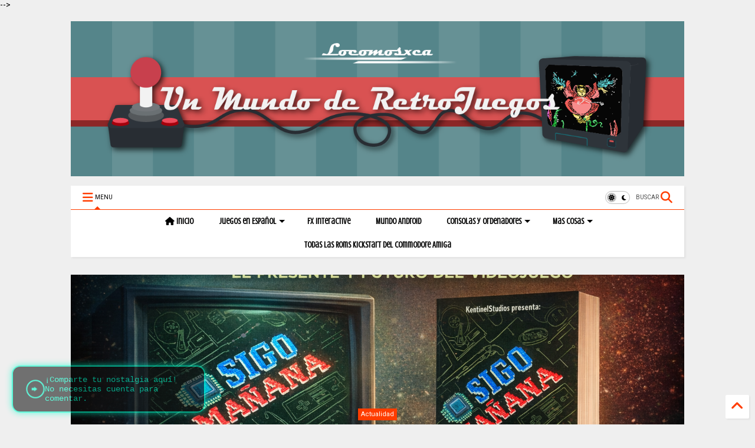

--- FILE ---
content_type: text/html; charset=UTF-8
request_url: https://www.unmundoderetrojuegos.com/2012/09/pablibiris-nos-habla-de-la-traduccion.html
body_size: 61809
content:
<!DOCTYPE html>
<html class='v2' dir='ltr' lang='es' xmlns='http://www.w3.org/1999/xhtml' xmlns:b='http://www.google.com/2005/gml/b' xmlns:data='http://www.google.com/2005/gml/data' xmlns:expr='http://www.google.com/2005/gml/expr'>
<!--
<head>
<link href='https://www.blogger.com/static/v1/widgets/335934321-css_bundle_v2.css' rel='stylesheet' type='text/css'/>
<link href='https://www.unmundoderetrojuegos.com/2012/09/pablibiris-nos-habla-de-la-traduccion.html' rel='canonical'/>
<!-- Google tag (gtag.js) -->
<script async='async' src='https://www.googletagmanager.com/gtag/js?id=G-4HN0XT0L8M'></script>
<script>
  window.dataLayer = window.dataLayer || [];
  function gtag(){dataLayer.push(arguments);}
  gtag('js', new Date());

  gtag('config', 'G-4HN0XT0L8M');
</script>
-->
<head>
<link as='style' href='https://cdn.jsdelivr.net/gh/google-git/icon/css/all.min.css' onload='this.onload=null;this.rel=&#39;stylesheet&#39;' rel='preload'/>
<noscript><link href='https://cdn.jsdelivr.net/gh/google-git/icon/css/all.min.css' rel='stylesheet'/></noscript>
<link as='style' href='https://cdn.jsdelivr.net/gh/google-git/icon/v4-shims.css' onload='this.onload=null;this.rel=&#39;stylesheet&#39;' rel='preload'/>
<noscript><link href='https://cdn.jsdelivr.net/gh/google-git/icon/v4-shims.css' rel='stylesheet'/></noscript>
<link href='//cdn.jsdelivr.net' rel='dns-prefetch'/><link href='//1.bp.blogspot.com' rel='dns-prefetch'/><link href='//28.2bp.blogspot.com' rel='dns-prefetch'/><link href='//3.bp.blogspot.com' rel='dns-prefetch'/><link href='//4.bp.blogspot.com' rel='dns-prefetch'/><link href='//www.blogger.com' rel='dns-prefetch'/><link href='//maxcdn.bootstrapcdn.com' rel='dns-prefetch'/><link href='//fonts.googleapis.com' rel='dns-prefetch'/><link href='//use.fontawesome.com' rel='dns-prefetch'/><link href='//ajax.googleapis.com' rel='dns-prefetch'/><link href='//resources.blogblog.com' rel='dns-prefetch'/><link href='//www.facebook.com' rel='dns-prefetch'/><link href='//plus.google.com' rel='dns-prefetch'/><link href='//twitter.com' rel='dns-prefetch'/><link href='//www.youtube.com' rel='dns-prefetch'/><link href='//feedburner.google.com' rel='dns-prefetch'/><link href='//www.pinterest.com' rel='dns-prefetch'/><link href='//www.linkedin.com' rel='dns-prefetch'/><link href='//www.behance.net' rel='dns-prefetch'/><link href='//feeds.feedburner.com' rel='dns-prefetch'/><link href='//github.com' rel='dns-prefetch'/><link href='//player.vimeo.com' rel='dns-prefetch'/><link href='//platform.twitter.com' rel='dns-prefetch'/><link href='//apis.google.com' rel='dns-prefetch'/><link href='//connect.facebook.net' rel='dns-prefetch'/><link href='//cdnjs.cloudflare.com' rel='dns-prefetch'/><link href='//www.google-analytics.com' rel='dns-prefetch'/><link href='//pagead2.googlesyndication.com' rel='dns-prefetch'/><link href='//googleads.g.doubleclick.net' rel='dns-prefetch'/><link href='//www.gstatic.com' rel='dns-prefetch'/><link href='//www.googletagservices.com' rel='dns-prefetch'/><link href='//static.xx.fbcdn.net' rel='dns-prefetch'/><link href='//tpc.googlesyndication.com' rel='dns-prefetch'/><link href='//syndication.twitter.com' rel='dns-prefetch'/><link href='//w.sharethis.com' rel='dns-prefetch'/><link href='//edge.sharethis.com' rel='dns-prefetch'/><link href='//t.sharethis.com' rel='dns-prefetch'/><link href='//x.disq.us' rel='dns-prefetch'/><link href='//s7.addthis.com' rel='dns-prefetch'/>
<meta charset='utf-8'/>
<meta content='#ff6200' name='theme-color'/>
<meta content='width=device-width,initial-scale=1.0,minimum-scale=1.0' name='viewport'/>
<script async='async' src='https://ajax.googleapis.com/ajax/libs/jquery/3.6.3/jquery.js' type='text/javascript'></script>
<script async='async' src='https://cdn.jsdelivr.net/gh/tiennguyenvan/cdn/magone/6.9.79/owl.min.js' type='text/javascript'></script>
<script async='async' id='main-js' src='https://cdn.jsdelivr.net/gh/tiennguyenvan/cdn/magone/6.9.79/main.js' type='text/javascript'></script>
<!-- <script id="main-js" type="text/javascript" src="http://localhost/sneeit.com/blogger-theme-magone/build/main.js" async="async" /> -->
<meta content='text/html; charset=UTF-8' http-equiv='Content-Type'/>
<meta content='blogger' name='generator'/>
<link href='https://www.unmundoderetrojuegos.com/favicon.ico' rel='icon' type='image/x-icon'/>
<link href='https://www.unmundoderetrojuegos.com/2012/09/pablibiris-nos-habla-de-la-traduccion.html' rel='canonical'/>
<link rel="alternate" type="application/atom+xml" title="Un Mundo de Retro Juegos - Atom" href="https://www.unmundoderetrojuegos.com/feeds/posts/default" />
<link rel="alternate" type="application/rss+xml" title="Un Mundo de Retro Juegos - RSS" href="https://www.unmundoderetrojuegos.com/feeds/posts/default?alt=rss" />
<link rel="service.post" type="application/atom+xml" title="Un Mundo de Retro Juegos - Atom" href="https://www.blogger.com/feeds/2607390212984523639/posts/default" />

<link rel="alternate" type="application/atom+xml" title="Un Mundo de Retro Juegos - Atom" href="https://www.unmundoderetrojuegos.com/feeds/4086988822879907496/comments/default" />
<!--Can't find substitution for tag [blog.ieCssRetrofitLinks]-->
<link href='https://blogger.googleusercontent.com/img/b/R29vZ2xl/AVvXsEgdZnllFGF4uVh33eQtFquZV0LFKA-3acCj9yK3fjPBC9AVWzbjArV7vDd9ErOFguX-VAjx9hRWNCF9qlBzdEahuRC7SYJaB0ibZgEZ5jPWpRo6KERyh6AB-6uyCEDscn24aMH_oEk5gdLG/s320/Shalom+msx+cover.png' rel='image_src'/>
<meta content='https://www.unmundoderetrojuegos.com/2012/09/pablibiris-nos-habla-de-la-traduccion.html' property='og:url'/>
<meta content='Pablibiris nos habla de la traducción del Shalom (MSX).' property='og:title'/>
<meta content='Nacimos en el 2008 hablando de videojuegos retro y seguimos hoy en día hablando de los mismo, de MSX, Commodore Amiga, Dreamcast y otros muchos más.' property='og:description'/>
<meta content='https://blogger.googleusercontent.com/img/b/R29vZ2xl/AVvXsEgdZnllFGF4uVh33eQtFquZV0LFKA-3acCj9yK3fjPBC9AVWzbjArV7vDd9ErOFguX-VAjx9hRWNCF9qlBzdEahuRC7SYJaB0ibZgEZ5jPWpRo6KERyh6AB-6uyCEDscn24aMH_oEk5gdLG/w1200-h630-p-k-no-nu/Shalom+msx+cover.png' property='og:image'/>
<title>
Pablibiris nos habla de la traducción del Shalom (MSX).
</title>
<meta content='article' property='og:type'/>
<meta content='https://blogger.googleusercontent.com/img/b/R29vZ2xl/AVvXsEgdZnllFGF4uVh33eQtFquZV0LFKA-3acCj9yK3fjPBC9AVWzbjArV7vDd9ErOFguX-VAjx9hRWNCF9qlBzdEahuRC7SYJaB0ibZgEZ5jPWpRo6KERyh6AB-6uyCEDscn24aMH_oEk5gdLG/w600-h315-p-k-no-nu/Shalom+msx+cover.png' property='og:image'/>
<meta content='600' property='og:image:width'/>
<meta content='315' property='og:image:height'/>
<meta content='https://blogger.googleusercontent.com/img/b/R29vZ2xl/AVvXsEgdZnllFGF4uVh33eQtFquZV0LFKA-3acCj9yK3fjPBC9AVWzbjArV7vDd9ErOFguX-VAjx9hRWNCF9qlBzdEahuRC7SYJaB0ibZgEZ5jPWpRo6KERyh6AB-6uyCEDscn24aMH_oEk5gdLG/w1200-h630-p-k-no-nu/Shalom+msx+cover.png' property='twitter:image'/>
<meta content='summary_large_image' name='twitter:card'/>
<link as='image' href='https://blogger.googleusercontent.com/img/b/R29vZ2xl/AVvXsEgdZnllFGF4uVh33eQtFquZV0LFKA-3acCj9yK3fjPBC9AVWzbjArV7vDd9ErOFguX-VAjx9hRWNCF9qlBzdEahuRC7SYJaB0ibZgEZ5jPWpRo6KERyh6AB-6uyCEDscn24aMH_oEk5gdLG/s320/Shalom+msx+cover.png' rel='preload'/>
<meta content='Un Mundo de Retro Juegos' property='og:site_name'/>

<meta property='fb:app_id' content='1523225167978810'/>


<script type='text/javascript'>var FACEBOOK_APP_ID = '1523225167978810';</script>
<!--dis-bing-index-archive-pages-start-->
<style type='text/css'>@font-face{font-family:'Consolas';font-style:normal;font-weight:400;font-display:swap;src:url(//fonts.gstatic.com/l/font?kit=X7nm4bA-A_-9jbjWaza9xMnLGADx&skey=3d1eb1871fcc58a1&v=v20)format('woff2');unicode-range:U+0000-00FF,U+0131,U+0152-0153,U+02BB-02BC,U+02C6,U+02DA,U+02DC,U+0304,U+0308,U+0329,U+2000-206F,U+20AC,U+2122,U+2191,U+2193,U+2212,U+2215,U+FEFF,U+FFFD;}@font-face{font-family:'Consolas';font-style:normal;font-weight:700;font-display:swap;src:url(//fonts.gstatic.com/l/font?kit=X7nh4bA-A_-9jbjWaz4G4dzmOg3b7XZz&skey=ed6f0b47e729851b&v=v20)format('woff2');unicode-range:U+0000-00FF,U+0131,U+0152-0153,U+02BB-02BC,U+02C6,U+02DA,U+02DC,U+0304,U+0308,U+0329,U+2000-206F,U+20AC,U+2122,U+2191,U+2193,U+2212,U+2215,U+FEFF,U+FFFD;}@font-face{font-family:'Crushed';font-style:normal;font-weight:400;font-display:swap;src:url(//fonts.gstatic.com/s/crushed/v32/U9Mc6dym6WXImTlFf1AVuaixPzHIug.woff2)format('woff2');unicode-range:U+0100-02BA,U+02BD-02C5,U+02C7-02CC,U+02CE-02D7,U+02DD-02FF,U+0304,U+0308,U+0329,U+1D00-1DBF,U+1E00-1E9F,U+1EF2-1EFF,U+2020,U+20A0-20AB,U+20AD-20C0,U+2113,U+2C60-2C7F,U+A720-A7FF;}@font-face{font-family:'Crushed';font-style:normal;font-weight:400;font-display:swap;src:url(//fonts.gstatic.com/s/crushed/v32/U9Mc6dym6WXImTlFf14VuaixPzE.woff2)format('woff2');unicode-range:U+0000-00FF,U+0131,U+0152-0153,U+02BB-02BC,U+02C6,U+02DA,U+02DC,U+0304,U+0308,U+0329,U+2000-206F,U+20AC,U+2122,U+2191,U+2193,U+2212,U+2215,U+FEFF,U+FFFD;}@font-face{font-family:'Roboto';font-style:normal;font-weight:400;font-stretch:100%;font-display:swap;src:url(//fonts.gstatic.com/s/roboto/v50/KFOMCnqEu92Fr1ME7kSn66aGLdTylUAMQXC89YmC2DPNWubEbVmZiAr0klQmz24O0g.woff2)format('woff2');unicode-range:U+0460-052F,U+1C80-1C8A,U+20B4,U+2DE0-2DFF,U+A640-A69F,U+FE2E-FE2F;}@font-face{font-family:'Roboto';font-style:normal;font-weight:400;font-stretch:100%;font-display:swap;src:url(//fonts.gstatic.com/s/roboto/v50/KFOMCnqEu92Fr1ME7kSn66aGLdTylUAMQXC89YmC2DPNWubEbVmQiAr0klQmz24O0g.woff2)format('woff2');unicode-range:U+0301,U+0400-045F,U+0490-0491,U+04B0-04B1,U+2116;}@font-face{font-family:'Roboto';font-style:normal;font-weight:400;font-stretch:100%;font-display:swap;src:url(//fonts.gstatic.com/s/roboto/v50/KFOMCnqEu92Fr1ME7kSn66aGLdTylUAMQXC89YmC2DPNWubEbVmYiAr0klQmz24O0g.woff2)format('woff2');unicode-range:U+1F00-1FFF;}@font-face{font-family:'Roboto';font-style:normal;font-weight:400;font-stretch:100%;font-display:swap;src:url(//fonts.gstatic.com/s/roboto/v50/KFOMCnqEu92Fr1ME7kSn66aGLdTylUAMQXC89YmC2DPNWubEbVmXiAr0klQmz24O0g.woff2)format('woff2');unicode-range:U+0370-0377,U+037A-037F,U+0384-038A,U+038C,U+038E-03A1,U+03A3-03FF;}@font-face{font-family:'Roboto';font-style:normal;font-weight:400;font-stretch:100%;font-display:swap;src:url(//fonts.gstatic.com/s/roboto/v50/KFOMCnqEu92Fr1ME7kSn66aGLdTylUAMQXC89YmC2DPNWubEbVnoiAr0klQmz24O0g.woff2)format('woff2');unicode-range:U+0302-0303,U+0305,U+0307-0308,U+0310,U+0312,U+0315,U+031A,U+0326-0327,U+032C,U+032F-0330,U+0332-0333,U+0338,U+033A,U+0346,U+034D,U+0391-03A1,U+03A3-03A9,U+03B1-03C9,U+03D1,U+03D5-03D6,U+03F0-03F1,U+03F4-03F5,U+2016-2017,U+2034-2038,U+203C,U+2040,U+2043,U+2047,U+2050,U+2057,U+205F,U+2070-2071,U+2074-208E,U+2090-209C,U+20D0-20DC,U+20E1,U+20E5-20EF,U+2100-2112,U+2114-2115,U+2117-2121,U+2123-214F,U+2190,U+2192,U+2194-21AE,U+21B0-21E5,U+21F1-21F2,U+21F4-2211,U+2213-2214,U+2216-22FF,U+2308-230B,U+2310,U+2319,U+231C-2321,U+2336-237A,U+237C,U+2395,U+239B-23B7,U+23D0,U+23DC-23E1,U+2474-2475,U+25AF,U+25B3,U+25B7,U+25BD,U+25C1,U+25CA,U+25CC,U+25FB,U+266D-266F,U+27C0-27FF,U+2900-2AFF,U+2B0E-2B11,U+2B30-2B4C,U+2BFE,U+3030,U+FF5B,U+FF5D,U+1D400-1D7FF,U+1EE00-1EEFF;}@font-face{font-family:'Roboto';font-style:normal;font-weight:400;font-stretch:100%;font-display:swap;src:url(//fonts.gstatic.com/s/roboto/v50/KFOMCnqEu92Fr1ME7kSn66aGLdTylUAMQXC89YmC2DPNWubEbVn6iAr0klQmz24O0g.woff2)format('woff2');unicode-range:U+0001-000C,U+000E-001F,U+007F-009F,U+20DD-20E0,U+20E2-20E4,U+2150-218F,U+2190,U+2192,U+2194-2199,U+21AF,U+21E6-21F0,U+21F3,U+2218-2219,U+2299,U+22C4-22C6,U+2300-243F,U+2440-244A,U+2460-24FF,U+25A0-27BF,U+2800-28FF,U+2921-2922,U+2981,U+29BF,U+29EB,U+2B00-2BFF,U+4DC0-4DFF,U+FFF9-FFFB,U+10140-1018E,U+10190-1019C,U+101A0,U+101D0-101FD,U+102E0-102FB,U+10E60-10E7E,U+1D2C0-1D2D3,U+1D2E0-1D37F,U+1F000-1F0FF,U+1F100-1F1AD,U+1F1E6-1F1FF,U+1F30D-1F30F,U+1F315,U+1F31C,U+1F31E,U+1F320-1F32C,U+1F336,U+1F378,U+1F37D,U+1F382,U+1F393-1F39F,U+1F3A7-1F3A8,U+1F3AC-1F3AF,U+1F3C2,U+1F3C4-1F3C6,U+1F3CA-1F3CE,U+1F3D4-1F3E0,U+1F3ED,U+1F3F1-1F3F3,U+1F3F5-1F3F7,U+1F408,U+1F415,U+1F41F,U+1F426,U+1F43F,U+1F441-1F442,U+1F444,U+1F446-1F449,U+1F44C-1F44E,U+1F453,U+1F46A,U+1F47D,U+1F4A3,U+1F4B0,U+1F4B3,U+1F4B9,U+1F4BB,U+1F4BF,U+1F4C8-1F4CB,U+1F4D6,U+1F4DA,U+1F4DF,U+1F4E3-1F4E6,U+1F4EA-1F4ED,U+1F4F7,U+1F4F9-1F4FB,U+1F4FD-1F4FE,U+1F503,U+1F507-1F50B,U+1F50D,U+1F512-1F513,U+1F53E-1F54A,U+1F54F-1F5FA,U+1F610,U+1F650-1F67F,U+1F687,U+1F68D,U+1F691,U+1F694,U+1F698,U+1F6AD,U+1F6B2,U+1F6B9-1F6BA,U+1F6BC,U+1F6C6-1F6CF,U+1F6D3-1F6D7,U+1F6E0-1F6EA,U+1F6F0-1F6F3,U+1F6F7-1F6FC,U+1F700-1F7FF,U+1F800-1F80B,U+1F810-1F847,U+1F850-1F859,U+1F860-1F887,U+1F890-1F8AD,U+1F8B0-1F8BB,U+1F8C0-1F8C1,U+1F900-1F90B,U+1F93B,U+1F946,U+1F984,U+1F996,U+1F9E9,U+1FA00-1FA6F,U+1FA70-1FA7C,U+1FA80-1FA89,U+1FA8F-1FAC6,U+1FACE-1FADC,U+1FADF-1FAE9,U+1FAF0-1FAF8,U+1FB00-1FBFF;}@font-face{font-family:'Roboto';font-style:normal;font-weight:400;font-stretch:100%;font-display:swap;src:url(//fonts.gstatic.com/s/roboto/v50/KFOMCnqEu92Fr1ME7kSn66aGLdTylUAMQXC89YmC2DPNWubEbVmbiAr0klQmz24O0g.woff2)format('woff2');unicode-range:U+0102-0103,U+0110-0111,U+0128-0129,U+0168-0169,U+01A0-01A1,U+01AF-01B0,U+0300-0301,U+0303-0304,U+0308-0309,U+0323,U+0329,U+1EA0-1EF9,U+20AB;}@font-face{font-family:'Roboto';font-style:normal;font-weight:400;font-stretch:100%;font-display:swap;src:url(//fonts.gstatic.com/s/roboto/v50/KFOMCnqEu92Fr1ME7kSn66aGLdTylUAMQXC89YmC2DPNWubEbVmaiAr0klQmz24O0g.woff2)format('woff2');unicode-range:U+0100-02BA,U+02BD-02C5,U+02C7-02CC,U+02CE-02D7,U+02DD-02FF,U+0304,U+0308,U+0329,U+1D00-1DBF,U+1E00-1E9F,U+1EF2-1EFF,U+2020,U+20A0-20AB,U+20AD-20C0,U+2113,U+2C60-2C7F,U+A720-A7FF;}@font-face{font-family:'Roboto';font-style:normal;font-weight:400;font-stretch:100%;font-display:swap;src:url(//fonts.gstatic.com/s/roboto/v50/KFOMCnqEu92Fr1ME7kSn66aGLdTylUAMQXC89YmC2DPNWubEbVmUiAr0klQmz24.woff2)format('woff2');unicode-range:U+0000-00FF,U+0131,U+0152-0153,U+02BB-02BC,U+02C6,U+02DA,U+02DC,U+0304,U+0308,U+0329,U+2000-206F,U+20AC,U+2122,U+2191,U+2193,U+2212,U+2215,U+FEFF,U+FFFD;}</style>
<style id='page-skin-1' type='text/css'><!--
/*
-----------------------------------------------------------------------------
Template Name: MagOne
Template URI: https://sneeit.com/magone-multi-purpose-blogger-magazine-template/
Author: Tien Nguyen
Author URI: https://sneeit.com
Description: MagOne - Responsive Newspaper and Magazine Blogger Template
Version: 6.9.79
- Updated: minimized loading codes
-----------------------------------------------------------------------------
----------------------------------------------------------------------------- */
/* Variable definitions
=======================
<Variable name="keycolor" description="Main Color" type="color" default="#FF3D00"/>
<Group description="Site" selector="body">
<Variable name="body.font" description="Font" type="font" default="normal normal 12px 'Roboto', sans-serif"/>
<Variable name="site.text.color" description="Text Color" type="color" default="#000000"/>
<Variable name="body.text.font" description="MagOne Body Font" type="font" default="15px Roboto, sans-serif"/>
<Variable name="body.link.color" description="MagOne Body Link color" type="color" default="#2196f3"/>
</Group>
<Group description="Backgrounds" selector="body">
<Variable name="body.background.color" description="Body Background" type="color" default="#efefef"/>
<Variable name="content.background.color" description="Entire Blog Background" type="color" default="#efefef"/>
<Variable name="header.background.color" description="Header Background" type="color" default="#ffffff"/>
</Group>
<Group description="Menu" selector="#PageList1">
<Variable name="menufont" description="Menu Main Items Font" type="font" default="normal bold 14px 'Roboto', sans-serif"/>
<Variable name="menucolor" description="Menu Main Items Color" type="color" default="#000000"/>
<Variable name="menucolorhover" description="Menu Main Items Hover Color" type="color" default="#777777"/>
<Variable name="menubackground" description="Menu Main Items Background" type="color" default="#ffffff"/>
<Variable name="menubackgroundhover" description="Menu Main Items Hover Background" type="color" default="#ffffff"/>
<Variable name="menusubcolor" description="Menu Sub Items Color" type="color" default="#cccccc"/>
<Variable name="menusubcolorhover" description="Menu Sub Items Hover Color" type="color" default="#ffffff"/>
<Variable name="menusubbackground" description="Menu Sub Items Background" type="color" default="#333333"/>
<Variable name="menucurcolor" description="Selected Menu Main Item Color" type="color" default="#FFFFFF"/>
<Variable name="menucurbackground" description="Selected Menu Main Item Background" type="color" default="#FF3D00"/>
</Group>
<Group description="Links" selector="body">
<Variable name="link.color" description="Link Color" type="color" default="#ff3d00"/>
<Variable name="link.visited.color" description="Visited Color" type="color" default="#EA3A00"/>
<Variable name="link.hover.color" description="Hover Color" type="color" default="#FF4D11"/>
</Group>
<Group description="Widgets - Gadgets" selector="#primary .widget">
<Variable name="wid.bg.color" description="Widget Background Color" type="color" default="#ffffff"/>
<Variable name="feedwid.title.font" description="Article Widgets Title" type="font" default="normal bold 23px 'Roboto', sans-serif"/>
<Variable name="sidewid.title.font" description="Right Sidebar Widgets Title" type="font" default="normal normal 16px 'Roboto', sans-serif"/>
<Variable name="blockitembghv" description="Background of Items in Blocks when Hover" type="color" default="#000000"/>
</Group>
<Group description="Post" selector="h1.post-title">
<Variable name="post.title.font" description="Post Title" type="font" default="normal normal 40px 'Roboto', sans-serif"/>
<Variable name="post.body.font" description="Post Body" type="font" default="normal normal 16px 'Roboto', sans-serif"/>
</Group>
<Group description="Slider" selector=".widget.slider">
<Variable name="slider.title.font" description="Slider Item Title" type="font" default="normal 400 30px 'Roboto', sans-serif"/>
<Variable name="posts.title.color" description="MagOne Post title color" type="color" default="#ffffff"/>
<Variable name="posts.icons.color" description="MagOne Post icons color" type="color" default="#ffffff"/>
<Variable name="tabs.font" description="MagOne Tabs Font" type="font" default="700 normal 15px Roboto"/>
<Variable name="labels.text.color" description="MagOne Label text color" type="color" default="#ffffff"/>
<Variable name="labels.background.color" description="MagOne Label bg color" type="color" default="#ffffff"/>
</Group>
<Variable name="body.background" description="Body Background" type="background"
color="#efefef" default="$(color) none repeat scroll top left"/>
<Variable name="body.background.override" description="Body Background Override" type="string" default=""/>
<Variable name="body.background.gradient.cap" description="Body Gradient Cap" type="url"
default="url(//www.blogblog.com/1kt/simple/gradients_light.png)"/>
<Variable name="body.background.gradient.tile" description="Body Gradient Tile" type="url"
default="url(//www.blogblog.com/1kt/simple/body_gradient_tile_light.png)"/>
<Group description="Dark Mode Site" selector="site">
<Variable name="darkkeycolor" description="Main Color for Dark Mode" type="color" default="#f6aa63"/>
<Variable name="darksite.text.color" description="Text Color for Dark Mode" type="color" default="#FFFFFF"/>
<Variable name="darkbody.background.color" description="Body Background for Dark Mode" type="color" default="#333333"/>
<Variable name="darkcontent.background.color" description="Entire Blog Background for Dark Mode" type="color" default="#212121"/>
<Variable name="darkheader.background.color" description="Header Background for Dark Mode" type="color" default="#181818"/>
<Variable name="darkmenucolor" description="Menu Main Items Color for Dark Mode" type="color" default="#eeeeee"/>
<Variable name="darkmenucolorhover" description="Menu Main Items Hover Color for Dark Mode" type="color" default="#cccccc"/>
<Variable name="darkmenubackground" description="Menu Main Items Background for Dark Mode" type="color" default="#181818"/>
<Variable name="darkmenubackgroundhover" description="Menu Main Items Hover Background for Dark Mode" type="color" default="#121212"/>
<Variable name="darkmenusubcolor" description="Menu Sub Items Color for Dark Mode" type="color" default="#cccccc"/>
<Variable name="darkmenusubcolorhover" description="Menu Sub Items Hover Color for Dark Mode" type="color" default="#ffffff"/>
<Variable name="darkmenusubbackground" description="Menu Sub Items Background for Dark Mode" type="color" default="#333333"/>
<Variable name="darkmenucurcolor" description="Selected Menu Main Item Color for Dark Mode" type="color" default="#FFFFFF"/>
<Variable name="darkmenucurbackground" description="Selected Menu Main Item Background for Dark Mode" type="color" default="#f6aa63"/>
<Variable name="darklink.color" description="Link Color for Dark Mode" type="color" default="#f6aa63"/>
<Variable name="darklink.visited.color" description="Visited Color for Dark Mode" type="color" default="#d8873a"/>
<Variable name="darklink.hover.color" description="Hover Color for Dark Mode" type="color" default="#ffbb7b"/>
<Variable name="darkwid.bg.color" description="Widget Background Color for Dark Mode" type="color" default="#181818"/>
<Variable name="posts.background.color" description="MagOne Blogger Comment Form Background Color" type="color" default="#ffffff"/>
<Variable name="body.text.color" description="MagOne Comment Form Text Color" type="color" default="#000000"/>
</Group>
*/
/*Variable Apply Here*/
a:link {text-decoration:none;color: #ff3d00;}
[data-mode="dark"] a:link {color: #f6aa63;}
a:visited {text-decoration:none;color: #ea3a00;}
[data-mode="dark"] a:visited {color: #d8873a;}
a:hover {color: #ff4d11; border-color: inherit!important}
body {font: normal normal 14px Roboto;color: #000000;background: #efefef none repeat scroll top left;}
.header-button .inner span, .header-social-icons ul li a, .header-social-icons ul li a:link, input,
.tab-link.active .tab-link-inner,  .feed.widget.ticker .item-title a, .feed.widget.list .item-title a, .feed.widget.list .meta-item-author,
.feed.widget.list .meta-item-date, .feed.widget.one .meta-item, .feed.widget.complex .item-title a,
.feed.widget.three .meta-item, .feed.widget.blogging .item-title a, .feed.widget.blogging .meta-item,
.feed.widget.right .meta-item, .feed.widget.left .meta-item,
.feed.widget.left .item .item-title a, .feed.widget.right .item .item-title a,
#footer .widget[id*="List"] li a, #footer .widget.social_icons li a,
a.post-meta, .shortcode-tab ul.tab-header li.ui-state-active a, .shortcode-vtab ul.tab-header li.ui-state-active a,
.shortcode-accordion .ui-state-active .accordion-title, .post-page-button.active, a.comments-title,
a.comment-date, .blogger-alt-comments .comment-header .datetime.secondary-text a,
.comment-footer a span, .blogger-alt-comments .comment-actions.secondary-text a {
color: #000000;
}
[data-mode="dark"] {color: #ffffff;background-color: #333333}
[data-mode="dark"] select, [data-mode="dark"] input, [data-mode="dark"] textarea {color: #ffffff}
[data-mode="dark"] .header-button .inner span, [data-mode="dark"] .header-social-icons ul li a, [data-mode="dark"] .header-social-icons ul li a:link,
[data-mode="dark"] input, [data-mode="dark"] .tab-link.active .tab-link-inner,
[data-mode="dark"] .feed.widget.ticker .item-title a, [data-mode="dark"] .feed.widget.list .item-title a, [data-mode="dark"] .feed.widget.list .meta-item-author,
[data-mode="dark"] .feed.widget.list .meta-item-date, [data-mode="dark"] .feed.widget.one .meta-item, [data-mode="dark"] .feed.widget.complex .item-title a,
[data-mode="dark"] .feed.widget.three .meta-item, [data-mode="dark"] .feed.widget.blogging .item-title a, [data-mode="dark"] .feed.widget.blogging .meta-item,
[data-mode="dark"] .feed.widget.right .meta-item, [data-mode="dark"] .feed.widget.left .meta-item,
[data-mode="dark"] .feed.widget.left .item .item-title a, [data-mode="dark"] .feed.widget.right .item .item-title a,
[data-mode="dark"] #footer .widget[id*="List"] li a, [data-mode="dark"] #footer .widget.social_icons li a,
[data-mode="dark"] a.post-meta, [data-mode="dark"] .shortcode-tab ul.tab-header li.ui-state-active a,
[data-mode="dark"] .shortcode-vtab ul.tab-header li.ui-state-active a,
[data-mode="dark"] .shortcode-accordion .ui-state-active .accordion-title, [data-mode="dark"] .post-page-button.active,
[data-mode="dark"] a.comments-title, [data-mode="dark"] a.comment-date, [data-mode="dark"] .blogger-alt-comments .comment-header .datetime.secondary-text a,
[data-mode="dark"] .comment-footer a span, [data-mode="dark"] .blogger-alt-comments .comment-actions.secondary-text a {
color: #ffffff;
}
[data-mode="dark"] a:hover {color: #ffbb7b;}
.color {color: #ff3d00;}
[data-mode="dark"] .color {color: #f6aa63;}
.border {border-color: #ff3d00;}
[data-mode="dark"] .border {border-color: #f6aa63;}
.bg {background-color: #ff3d00;}
[data-mode="dark"] .bg {background-color: #f6aa63;}
.header-bg, #header.sticky {background-color:#ffffff;}
[data-mode="dark"] .header-bg, [data-mode="dark"] #header.sticky {background-color:#181818;}
#sidebar .widget, .feed.widget.ticker .widget-content, .feed.widget .item, .feed.widget.blogging .widget-content,
#blog-pager a, .post-body-inner table, a.feed-widget-pagination-button, .post-page-button,
.shortcode-tab, .shortcode-vtab, .shortcode-accordion, a.archive-page-pagination-button,
a.scroll-up, .post-share-buttons-url, .footer-inner, .locked-content, .post-related-inner,
.comment-form-message, .shortcode-message .message-content, .wrapper.white-post-inner .post-body-inner
{
background: #ffffff
}
[data-mode="dark"] #sidebar .widget, [data-mode="dark"] .feed.widget.ticker .widget-content, [data-mode="dark"] .feed.widget .item,
[data-mode="dark"] .feed.widget.blogging .widget-content, [data-mode="dark"] #blog-pager a,
[data-mode="dark"] .post-body-inner table, [data-mode="dark"] a.feed-widget-pagination-button, [data-mode="dark"] .post-page-button,
[data-mode="dark"] .shortcode-tab, [data-mode="dark"] .shortcode-vtab, [data-mode="dark"] .shortcode-accordion, [data-mode="dark"] a.archive-page-pagination-button,
[data-mode="dark"] a.scroll-up, [data-mode="dark"] .post-share-buttons-url, [data-mode="dark"] .footer-inner, [data-mode="dark"] .locked-content, [data-mode="dark"] .post-related-inner,
[data-mode="dark"] .comment-form-message, [data-mode="dark"] .shortcode-message .message-content, [data-mode="dark"] .wrapper.white-post-inner .post-body-inner
{
background: #181818
}
.wrapper {background-color:#efefef;max-width: 100%;margin: auto;opacity: 0}
[data-mode="dark"] .wrapper {background-color:#212121}
a.comments-title.active {background-color: #efefef}
[data-mode="dark"] a.comments-title.active {background-color: #212121}
.wrapper.preview {opacity: 1}
.post-body {font: normal normal 14px Consolas;}
.main-menu {border-top: 1px solid #ff3d00;}
[data-mode="dark"] .main-menu {border-top: 1px solid #f6aa63;}
.main-menu ul.sub-menu li:hover > a {border-left: 2px solid #ff3d00;}
[data-mode="dark"] .main-menu ul.sub-menu li:hover > a {border-left-color: #f6aa63;}
.main-menu .menu-item-mega > .menu-item-inner > .sub-menu > li li:hover a {border-left: 1px solid #ff3d00;}
[data-mode="dark"] .main-menu .menu-item-mega > .menu-item-inner > .sub-menu > li li:hover a {border-left: 1px solid #f6aa63;}
.main-menu ul.sub-menu li:hover > a,
.main-menu .menu-item-mega > .menu-item-inner > .sub-menu,
.main-menu .menu-item-mega > .menu-item-inner > .sub-menu > li li:hover a {border-color: #ff3d00!important;}
[data-mode="dark"] .main-menu ul.sub-menu li:hover > a,
[data-mode="dark"] .main-menu .menu-item-mega > .menu-item-inner > .sub-menu,
[data-mode="dark"] .main-menu .menu-item-mega > .menu-item-inner > .sub-menu > li li:hover a {border-color: #f6aa63!important;}
.header-social-icons ul li a:hover {color: #ff3d00;}
[data-mode="dark"] .header-social-icons ul li a:hover {color: #f6aa63;}
.feed-widget-header .widget-title {font: normal normal 20px Roboto;}
.slider-item .item-readmore:hover {background: #ff3d00}
[data-mode="dark"] .slider-item .item-readmore:hover {background: #f6aa63}
.owl-dot.active {background: #ff3d00;}
[data-mode="dark"] .owl-dot.active {background: #f6aa63;}
#main-sidebar .widget > h2, #main-sidebar .feed-widget-header, #main-sidebar .feed-widget-header h2 {font: normal normal 15px Roboto;}
#main-sidebar .widget.FollowByEmail .follow-by-email-submit {background: #ff3d00;}
[data-mode="dark"] #main-sidebar .widget.FollowByEmail .follow-by-email-submit {background: #f6aa63;}
#footer .widget.social_icons li a:hover {color: #ff3d00;}
[data-mode="dark"] #footer .widget.social_icons li a:hover {color: #f6aa63;}
#footer .FollowByEmail .follow-by-email-submit {background: #ff3d00;}
[data-mode="dark"] #footer .FollowByEmail .follow-by-email-submit {background: #f6aa63;}
h1.post-title {font: normal normal 40px Roboto;}
.feed.widget .feed-widget-header {border-color: #ff3d00;}
[data-mode="dark"] .feed.widget .feed-widget-header {border-color: #f6aa63;}
.feed.widget.box-title h2.widget-title {background: #ff3d00;}
[data-mode="dark"] .feed.widget.box-title h2.widget-title {background: #f6aa63;}
.social_counter {color: #ff3d00}
[data-mode="dark"] .social_counter {color: #f6aa63}
.social_counter .button {background: #ff3d00}
[data-mode="dark"] .social_counter .button {background: #f6aa63}
.main-menu {background: #ffffff;}
[data-mode="dark"] .main-menu {background: #181818;}
.main-menu ul.menu > li > a {color: #000000;font: normal bold 14px Crushed;}
[data-mode="dark"] .main-menu ul.menu > li > a {color: #eeeeee}
.main-menu ul.menu > li:hover > a {color: #777777;background: #ffffff;}
[data-mode="dark"] .main-menu ul.menu > li:hover > a {color: #cccccc;background: #121212;}
.main-menu ul.sub-menu,
.main-menu .menu-item-mega-label .menu-item-inner {	background: #333333; }
[data-mode="dark"] .main-menu ul.sub-menu,
[data-mode="dark"] .main-menu .menu-item-mega-label .menu-item-inner {	background: #333333; }
.main-menu ul.sub-menu a { color: #cccccc; }
[data-mode="dark"] .main-menu ul.sub-menu a { color: #cccccc; }
.main-menu ul.sub-menu li:hover > a { color: #ffffff; }
[data-mode="dark"] .main-menu ul.sub-menu li:hover > a { color: #ffffff; }
.main-menu ul.menu > li.menu-item-current > a {background: #ff3d00; color: #ffffff!important;}
[data-mode="dark"] .main-menu ul.menu > li.menu-item-current > a {background: #f6aa63; color: #ffffff!important;}
.feed.widget .thumbnail { background: #1e73be }
.mobile-menu .menu { border-top: 1px solid #ff3d00; }
[data-mode="dark"] .mobile-menu .menu { border-top: 1px solid #f6aa63; }
.slider-item .item-title {font:normal bold 30px Consolas}
input, select, textarea, checkbox, radio {background: none}
form a[class*="button"],
form button[class*="button"],
form input[class*="button"],
form input[type="submit"]{background:#ff3d00!important}
[data-mode="dark"] form a[class*="button"],
[data-mode="dark"] form button[class*="button"],
[data-mode="dark"] form input[class*="button"],
[data-mode="dark"] form input[type="submit"]{background:#f6aa63!important}
/*MAIN LAYOUT*/
.main-loader {
position: fixed;
width: 100%;
height: 100%;
}
.main-loader .inner {
position: absolute;
width: 100%;
height: 1px;
text-align: center;
top: 35%;
}
.wrapper {
padding: 20px 20px 30px 20px;
max-width: 100%;
width: /*-var-wrapper-width-start*/1080px/*-var-wrapper-width-end*/;
box-sizing: border-box;
}
#content {
float: left;
/*-var-content-width-start-*/width: 68.27%;/*-var-content-width-end-*/
}
#main-sidebar {
float: right;
/*-var-sidebar-width-start-*/width: 28.85%;/*-var-sidebar-width-end-*/
}
/* - sticky sidebar */
#sidebar {
padding-top: 0.1px; /* to prevent margin of widget collapse sidebar height */
}
#sidebar.fix-top {
position: fixed;
top: 0!important;
bottom: auto!important;
}
#sidebar.fix-bot {
position: fixed;
top: auto!important;
bottom: 0!important;
}
#sidebar.abs-stay {
position: absolute;
bottom: auto!important;
left: auto!important;
right: 0!important;
}
#sidebar.abs-bot {
position: absolute;
top: auto!important;
bottom: 0!important;
left: auto!important;
right: 0!important;
}
/*amp*/
amp-img, amp-youtube, amp-iframe, noscript.amp {
display: none!important;
}
i[class*="gi "] {
font-family: 'GoogleIcon'!important;
}
{/* .gib {font-family: "Google Icon 5 Brands"!important;} */}

--></style>
<link as='style' href='https://cdnjs.cloudflare.com/ajax/libs/animate.css/4.1.1/animate.min.css' id='animate-css' onload='this.onload=null;this.rel=&#39;stylesheet&#39;' rel='preload'/>
<link as='style' href='https://cdn.jsdelivr.net/gh/tiennguyenvan/cdn/magone/6.9.79/main.scss.css' id='main-css' onload='this.onload=null;this.rel=&#39;stylesheet&#39;' rel='preload'/>
<!-- <link id='main-css' rel="preload" href="http://localhost/sneeit.com/blogger-theme-magone/build/main.scss.css" as="style" onload="this.onload=null;this.rel='stylesheet'"/> -->
<!--[if IE]> <style type="text/css"> .ie-sharing-buttons {display: block} pre.code-box br { display: inline!important; } .inb, a.button, .shortcode-accordion .accordion-title-text, .shortcode-accordion .accordion-title-icon-inactive, .shortcode-accordion .ui-state-active .accordion-title-icon-active { *display: inline; zoom: 1; } </style> <![endif]-->
<!--[if lt IE 8]> <style type="text/css"> .owl-dot {text-align: center; width: 100%} .main-menu .menu .arrow, .owl-dot, .feed.widget.sticky .item-labels, .feed.widget.three .item-labels, .feed.widget.complex .item-0 .item-labels, .carousel .item-labels, .feed.widget.left .item-0 .item-labels, .feed.widget.right .item-0 .item-labels, .feed.widget.one .item-labels, .feed.widget.two .item-labels, .post-breadcrumb > *, a.post-meta, a.post-label .label-name, .post-label span.label-count, .post-label span.label-count-value {*display: inline;zoom: 1;} .main-menu ul.sub-menu {width: 180px;} .main-menu .sub-menu .arrow {display: none;} .main-menu ul.menu li {list-style:none} .main-menu .menu-item-mega .menu-item-inner .sub-menu li {width: 24%;} .main-menu .menu-item-mega .menu-item-inner .sub-menu .sub-menu li {width: 100%;} li.menu-item-mega-label .sub-menu {top: 0} .main-menu li.menu-item-mega-label.finished .menu-item-inner .menu-mega-content .item {max-width: 22%} .menu-mega-content .item .item-thumbnail img {min-width: 100%;min-height: 100%;margin: 0!important;} .feed.widget.complex .item {max-width: 47.9%;} .footer-col {margin: 0 0 0 3.9%;padding: 0 0 0 3.9%;} #footer-menu li {max-width: 49.9%} .widget.social_icons {display: none!important} #footer .FollowByEmail .follow-by-email-address, #main-sidebar .widget.FollowByEmail .follow-by-email-address {padding: 7px!important;width: 100px} #footer .FollowByEmail {height: 90px} </style> <![endif]-->
<!--[if lt IE 9]> <style type="text/css"> .main-menu ul.menu li a i.gi {margin-right:3px;} .post-body-inner img {diplay:block;min-width: 300px;width:100%} </style> <![endif]-->
<script type='text/javascript'>
        (function(i,s,o,g,r,a,m){i['GoogleAnalyticsObject']=r;i[r]=i[r]||function(){
        (i[r].q=i[r].q||[]).push(arguments)},i[r].l=1*new Date();a=s.createElement(o),
        m=s.getElementsByTagName(o)[0];a.async=1;a.src=g;m.parentNode.insertBefore(a,m)
        })(window,document,'script','https://www.google-analytics.com/analytics.js','ga');
        ga('create', 'UA-7544537-1', 'auto', 'blogger');
        ga('blogger.send', 'pageview');
      </script>
<!--var-custom-header-html-start--><!--var-custom-header-html-end-->
<!-- end of AMP check -->
<script async='async' src='https://platform-api.sharethis.com/js/sharethis.js#property=649f18e82e3f1d0019276834&product=inline-share-buttons&source=platform' type='text/javascript'></script>
<style>
  #HTML10 .title {
    display: none;
  }
</style>
<style>
.post-labels a[href*="RetroVivos"] {
  background: linear-gradient(90deg, #00f0ff, #ff00cc);
  color: #fff !important;
  font-family: 'Press Start 2P', monospace;
  font-size: 11px;
  padding: 3px 8px;
  border-radius: 4px;
  box-shadow: 0 0 5px #0ff;
  text-transform: uppercase;
  letter-spacing: 1px;
}
.post-labels a[href*="RetroVivos"]::before {
  content: "🕹&#65039; ";
  margin-right: 4px;
}
</style>
<link href='https://www.blogger.com/dyn-css/authorization.css?targetBlogID=2607390212984523639&amp;zx=313d6aca-93fc-473a-b2da-f88fcdc9bffc' media='none' onload='if(media!=&#39;all&#39;)media=&#39;all&#39;' rel='stylesheet'/><noscript><link href='https://www.blogger.com/dyn-css/authorization.css?targetBlogID=2607390212984523639&amp;zx=313d6aca-93fc-473a-b2da-f88fcdc9bffc' rel='stylesheet'/></noscript>
<meta name='google-adsense-platform-account' content='ca-host-pub-1556223355139109'/>
<meta name='google-adsense-platform-domain' content='blogspot.com'/>

<!-- data-ad-client=ca-pub-8716087394781042 -->

<link rel="stylesheet" href="https://fonts.googleapis.com/css2?display=swap&family=Architects+Daughter&family=Ubuntu&family=Fredoka+One&family=Lora&family=Dancing+Script&family=Roboto"></head>
<body class='item' data-mode='light'><!--theme-mode-start-->
<!--theme-mode-end-->
<!--main-loader-start--><!--main-loader-end-->


	
	
	<div class='wrapper item'>

<div class='hide section' id='admin-header-custom-html-code'><div class='widget HTML' data-version='1' id='HTML100'>
</div></div>
<div class='wide'>
<!-- YOUR XML CODE START HERE ################################################### -->
<header id='header'>
<!--top-bar-->
<!--auto-height-logo--><!--auto-height-logo-->
		<div class="top-page-wrapper auto-height">
			<div class="table">
			<div class="tr">
	
<!--auto-height-logo--><!--auto-height-logo-->
<div class='td' id='top-page-logo'>
</div>
<div class='no-items section' id='top-page'></div>
<!--auto-height-logo--><!--auto-height-logo-->
			</div>
			</div>
		</div>
		<div class='clear'></div>
<div class='clear'></div>
<div class='header-bg section' id='header-section'><div class='widget Header' data-version='1' id='Header1'>
<a class='main-menu-toggle header-button toggle-button active' id='main-menu-toggle'><span class='inner'><i class='gi gi-bars color'></i>
<span data-l10n='MENU'>MENU</span></span><span class='arrow border'></span></a>
<a class='main-menu-toggle header-button toggle-button mobile' id='main-menu-toggle-mobile'><span class='inner'><i class='gi gi-bars color'></i>
<span data-l10n='MENU'>MENU</span></span><span class='arrow border'></span></a>
<h2 class='blog-title'>
<a href='https://www.unmundoderetrojuegos.com/'>
<img alt='Un Mundo de Retro Juegos' height='346px; ' id='Header1_headerimg' src='https://blogger.googleusercontent.com/img/b/R29vZ2xl/AVvXsEjqg6O89Kzae2SQUu7mNSeHLQQes_FJmqMrcHfsGOLQAvJGQOVoegs5wr8wGrqhEwd-N2NlCJn0GWkdyZnshgihu9R3Pq2-ytICKgZ9X-FVMmkrfRJLGXdTNpDtZoHy_y_JAyktfBKeSSw3/s1600/Banner_Locomosxca.png' width='1366px; '/>
<span style='position: fixed;top: -999999px;'>Un Mundo de Retro Juegos</span>
</a>
</h2>
<a class='header-button' id='search-toggle'><span class='inner'><span data-l10n='SEARCH'>BUSCAR</span>
<i class='gi gi-search color'></i></span></a>
<div class='header-mode-toggle header-button'>
<input class='header-mode-toggle-checkbox' id='header-mode-toggle-checkbox' type='checkbox'/>
<label for='header-mode-toggle-checkbox'>
<i class='gis gi-sun'></i>
<div class='ball'></div>
<i class='gis gi-moon'></i>
</label>
</div>
<script type='text/javascript'>
					let mode = localStorage.getItem('theme-mode');
					
					if (!mode) mode = document.body.getAttribute('data-mode')										
					document.body.setAttribute('data-mode', mode === 'dark' ? 'dark': 'light');
					document.getElementById('header-mode-toggle-checkbox').checked = mode === 'dark';
					
				</script>
<div class='header-social-icons'></div>
<style type='text/css'>

					.header-button {
					    height: 40px;
					    line-height: 40px;
					}
					.header-button .inner {
					    padding-top: 10px;
					    padding-bottom: 10px;
					}
					#Header1 {
					    height: 40px;
					}
					.header-social-icons ul li {
					    height: 35px;
					    line-height: 35px;
					}
					.top-bar {
					    border-bottom: 1px solid #7775;
					    margin: 0 0 10px 0;
					}
				</style>
<script type='text/javascript'>
				//<![CDATA[
				var h1_wait_jq = setInterval(function(){	
					if (typeof($) != 'undefined') {
						clearInterval(h1_wait_jq);
						h1_wait_jq = null;
						
						/* Modify header here */						
						if ($('.section#top-page .widget').length) {
							$('.section#top-page').addClass('td');						
						} else {								
							$('.section#top-page').remove();
							$('.top-page-wrapper.auto-height .table, .top-page-wrapper.auto-height .tr, .top-page-wrapper.auto-height .td').css('display', 'block');
							$('.Header .blog-title').css({
								'width': '100%',
								'text-align': 'center'
							});
						}
						$('.Header .blog-title').appendTo($('#top-page-logo'));
					}
				}, 50);

				//]]>
				</script>
</div><div class='widget PageList' data-version='1' id='PageList1'>
<ul class='menu'><li class='menu-item-type-custom menu-item' data-class='' data-enable_mega='' data-icon='fa-home'><a data-href-default='https://www.unmundoderetrojuegos.com/' data-text-default='Inicio' href='https://www.unmundoderetrojuegos.com/'>Inicio</a></li><li class='menu-item-has-children menu-item-type-label menu-item' data-class='' data-enable_mega='true' data-icon='fas fa-ghost'><a data-href-default='/search/label/Juegos%20traducidos%20al%20Espa%C3%B1ol' data-text-default='Juegos en Español' href='/search/label/Juegos%20traducidos%20al%20Espa%C3%B1ol'>Juegos en Español</a><ul class='sub-menu'><li class='menu-item-type-post menu-item' data-class='menu-item-type-post' data-enable_mega='' data-icon='fas fa-gamepad'><a data-href-default='https://www.unmundoderetrojuegos.com/2013/03/los-parches-de-vagrant-traducciones.html' data-text-default='Parches Vagrant Traducciones' href='https://www.unmundoderetrojuegos.com/2013/03/los-parches-de-vagrant-traducciones.html' target='_blank'>Parches Vagrant Traducciones</a></li></ul></li><li class='menu-item-type-label menu-item' data-class='' data-enable_mega='true' data-icon='fas fa-laptop-code'><a data-href-default='/search/label/FX%20interactive' data-text-default='Fx Interactive' href='/search/label/FX%20interactive'>Fx Interactive</a><span>Me gustan los juegos de la compañía Fx Interactive y cuando puedo hablo por aquí de ella.</span></li><li class='menu-item-type-label menu-item' data-class='' data-enable_mega='true' data-icon='fas fa-tablet-alt'><a data-href-default='/search/label/Mundo%20Android' data-text-default='Mundo Android' href='/search/label/Mundo%20Android'>Mundo Android</a></li><li class='menu-item-has-children menu-item-type-custom menu-item' data-class='' data-enable_mega='true' data-icon='fas fa-desktop'><a data-href-default='#' data-text-default='Consolas y Ordenadores' href='#'>Consolas y Ordenadores</a><ul class='sub-menu'><li class='menu-item-has-children menu-item-type-custom menu-item' data-class='' data-enable_mega='' data-icon=''><a data-href-default='#' data-text-default='Sega' href='#'>Sega</a><ul class='sub-menu'><li class='menu-item-type-label menu-item' data-class=''><a data-href-default='/search/label/Master%20System' data-text-default='Master System' href='/search/label/Master%20System'>Master System</a></li><li class='menu-item-type-label menu-item' data-class=''><a data-href-default='/search/label/Game%20Gear' data-text-default='Game Gear' href='/search/label/Game%20Gear'>Game Gear</a></li><li class='menu-item-has-children menu-item-type-label menu-item' data-class='' data-enable_mega='' data-icon=''><a data-href-default='/search/label/Juegos%20Megadrive' data-text-default='Megadrive' href='/search/label/Juegos%20Megadrive'>Megadrive</a><ul class='sub-menu'><li class='menu-item-type-label menu-item' data-class=''><a data-href-default='/search/label/Mega-CD' data-text-default='Mega-CD' href='/search/label/Mega-CD'>Mega-CD</a></li><li class='menu-item-type-label menu-item' data-class=''><a data-href-default='/search/label/Juegos%20de%20Megadrive' data-text-default='Juegos de Megadrive' href='/search/label/Juegos%20de%20Megadrive'>Juegos de Megadrive</a></li></ul></li><li class='menu-item-has-children menu-item-type-label menu-item' data-class=''><a data-href-default='/search/label/Dreamcast' data-text-default='Dreamcast' href='/search/label/Dreamcast'>Dreamcast</a><ul class='sub-menu'><li class='menu-item-type-label menu-item' data-class=''><a data-href-default='/search/label/Juegos%20Dreamcast' data-text-default='Juegos Dreamcast' href='/search/label/Juegos%20Dreamcast'>Juegos Dreamcast</a></li></ul></li><li class='menu-item-type-label menu-item' data-class=''><a data-href-default='/search/label/Sega%20Saturn' data-text-default='Sega Saturn' href='/search/label/Sega%20Saturn'>Sega Saturn</a></li></ul></li><li class='menu-item-has-children menu-item-type-custom menu-item' data-class='' data-enable_mega='' data-icon=''><a data-href-default='#' data-text-default='Nintendo' href='#'>Nintendo</a><ul class='sub-menu'><li class='menu-item-type-label menu-item' data-class=''><a data-href-default='/search/label/Gameboy%20Advance' data-text-default='Gameboy Advance' href='/search/label/Gameboy%20Advance'>Gameboy Advance</a></li><li class='menu-item-type-label menu-item' data-class=''><a data-href-default='/search/label/Nintendo%20DS' data-text-default='Nintendo DS' href='/search/label/Nintendo%20DS'>Nintendo DS</a></li><li class='menu-item-type-label menu-item' data-class='' data-enable_mega='' data-icon=''><a data-href-default='/search/label/Juegos%20de%20GameBoy' data-text-default='GameBoy' href='/search/label/Juegos%20de%20GameBoy'>GameBoy</a></li><li class='menu-item-type-label menu-item' data-class='' data-enable_mega='' data-icon=''><a data-href-default='/search/label/Nes%2FFamicon' data-text-default='Famicon' href='/search/label/Nes%2FFamicon'>Famicon</a></li><li class='menu-item-type-label menu-item' data-class=''><a data-href-default='/search/label/NES' data-text-default='NES' href='/search/label/NES'>NES</a></li><li class='menu-item-type-label menu-item' data-class='' data-enable_mega='' data-icon=''><a data-href-default='/search/label/Juegos%20snes' data-text-default='Super Nintendo' href='/search/label/Juegos%20snes'>Super Nintendo</a></li><li class='menu-item-type-label menu-item' data-class='' data-enable_mega='' data-icon=''><a data-href-default='/search/label/Juegos%20de%20Nintendo%2064' data-text-default='Nintendo 64' href='/search/label/Juegos%20de%20Nintendo%2064'>Nintendo 64</a></li><li class='menu-item-type-label menu-item' data-class=''><a data-href-default='/search/label/Gamecube' data-text-default='Gamecube' href='/search/label/Gamecube'>Gamecube</a></li><li class='menu-item-type-label menu-item' data-class=''><a data-href-default='/search/label/Wii' data-text-default='Wii' href='/search/label/Wii'>Wii</a></li></ul></li><li class='menu-item-has-children menu-item-type-custom menu-item' data-class='' data-enable_mega='' data-icon=''><a data-href-default='#' data-text-default='Sony' href='#'>Sony</a><ul class='sub-menu'><li class='menu-item-type-label menu-item' data-class='' data-enable_mega='' data-icon=''><a data-href-default='/search/label/PSP' data-text-default='PSP' href='/search/label/PSP'>PSP</a></li><li class='menu-item-type-label menu-item' data-class='' data-enable_mega='' data-icon=''><a data-href-default='/search/label/Juegos%20de%20playstation' data-text-default='PlayStation' href='/search/label/Juegos%20de%20playstation'>PlayStation</a></li><li class='menu-item-type-label menu-item' data-class='' data-enable_mega='' data-icon=''><a data-href-default='/search/label/Juegos%20PlayStation%202' data-text-default='PlayStation 2' href='/search/label/Juegos%20PlayStation%202'>PlayStation 2</a></li></ul></li><li class='menu-item-has-children menu-item-type-custom menu-item' data-class='' data-enable_mega='' data-icon=''><a data-href-default='#' data-text-default='Otras Consolas' href='#'>Otras Consolas</a><ul class='sub-menu'><li class='menu-item-type-label menu-item' data-class='' data-enable_mega='' data-icon=''><a data-href-default='/search/label/Juegos%20Xbox' data-text-default='Microsoft  Xbox' href='/search/label/Juegos%20Xbox'>Microsoft  Xbox</a></li><li class='menu-item-type-label menu-item' data-class=''><a data-href-default='/search/label/Intellivision' data-text-default='Intellivision' href='/search/label/Intellivision'>Intellivision</a></li><li class='menu-item-type-label menu-item' data-class=''><a data-href-default='/search/label/Intellivison%20Amico' data-text-default='Intellivison Amico' href='/search/label/Intellivison%20Amico'>Intellivison Amico</a></li><li class='menu-item-type-label menu-item' data-class=''><a data-href-default='/search/label/Consolas%20Actuales' data-text-default='Consolas Actuales' href='/search/label/Consolas%20Actuales'>Consolas Actuales</a></li></ul></li><li class='menu-item-has-children menu-item-type-custom menu-item' data-class='' data-enable_mega='' data-icon=''><a data-href-default='#' data-text-default='Ordenadores ' href='#'>Ordenadores </a><ul class='sub-menu'><li class='menu-item-has-children menu-item-type-label menu-item' data-class=''><a data-href-default='/search/label/Juegos%20de%20Pc' data-text-default='Juegos de Pc' href='/search/label/Juegos%20de%20Pc'>Juegos de Pc</a><ul class='sub-menu'><li class='menu-item-type-label menu-item' data-class=''><a data-href-default='/search/label/MS-dos' data-text-default='MS-dos' href='/search/label/MS-dos'>MS-dos</a></li><li class='menu-item-type-label menu-item' data-class=''><a data-href-default='/search/label/Windows' data-text-default='Windows' href='/search/label/Windows'>Windows</a></li></ul></li><li class='menu-item-type-label menu-item' data-class='' data-enable_mega='' data-icon=''><a data-href-default='/search/label/juegos%20MSX' data-text-default='Juegos MSX' href='/search/label/juegos%20MSX'>Juegos MSX</a></li><li class='menu-item-type-label menu-item' data-class=''><a data-href-default='/search/label/Juegos%20Fm%20towns' data-text-default='Juegos Fm towns' href='/search/label/Juegos%20Fm%20towns'>Juegos Fm towns</a></li><li class='menu-item-type-label menu-item' data-class='' data-enable_mega='' data-icon=''><a data-href-default='/search/label/Juegos%20del%20Amiga' data-text-default='Juegos Commodore Amiga' href='/search/label/Juegos%20del%20Amiga'>Juegos Commodore Amiga</a></li><li class='menu-item-type-label menu-item' data-class=''><a data-href-default='/search/label/Juegos%20Atari%20ST' data-text-default='Juegos Atari ST' href='/search/label/Juegos%20Atari%20ST'>Juegos Atari ST</a></li><li class='menu-item-type-label menu-item' data-class=''><a data-href-default='/search/label/Commodore' data-text-default='Commodore' href='/search/label/Commodore'>Commodore</a></li><li class='menu-item-type-label menu-item' data-class=''><a data-href-default='/search/label/Spectrum' data-text-default='Spectrum' href='/search/label/Spectrum'>Spectrum</a></li><li class='menu-item-type-label menu-item' data-class=''><a data-href-default='/search/label/Amstrad' data-text-default='Amstrad' href='/search/label/Amstrad'>Amstrad</a></li></ul></li></ul></li><li class='menu-item-has-children menu-item-type-custom menu-item' data-class='' data-enable_mega='true' data-icon='fas fa-keyboard'><a data-href-default='#' data-text-default='Mas cosas' href='#'>Mas cosas</a><ul class='sub-menu'><li class='menu-item-type-label menu-item' data-class=''><a data-href-default='/search/label/Aventuras%20Graficas' data-text-default='Aventuras Graficas' href='/search/label/Aventuras%20Graficas'>Aventuras Graficas</a></li><li class='menu-item-type-label menu-item' data-class=''><a data-href-default='/search/label/Juegos%20Indie' data-text-default='Juegos Indie' href='/search/label/Juegos%20Indie'>Juegos Indie</a></li><li class='menu-item-type-label menu-item' data-class=''><a data-href-default='/search/label/Juegos%20online' data-text-default='Juegos online' href='/search/label/Juegos%20online'>Juegos online</a></li><li class='menu-item-type-label menu-item' data-class=''><a data-href-default='/search/label/Juegos%20de%20estrategia' data-text-default='Juegos de estrategia' href='/search/label/Juegos%20de%20estrategia'>Juegos de estrategia</a></li><li class='menu-item-type-label menu-item' data-class=''><a data-href-default='/search/label/Rpg%20Maker' data-text-default='Rpg Maker' href='/search/label/Rpg%20Maker'>Rpg Maker</a></li><li class='menu-item-type-label menu-item' data-class=''><a data-href-default='/search/label/El%20Arcade' data-text-default='El Arcade' href='/search/label/El%20Arcade'>El Arcade</a></li><li class='menu-item-type-label menu-item' data-class=''><a data-href-default='/search/label/Juegos%20de%20mesa' data-text-default='Juegos de mesa' href='/search/label/Juegos%20de%20mesa'>Juegos de mesa</a></li><li class='menu-item-type-label menu-item' data-class='' data-enable_mega='' data-icon=''><a data-href-default='/search/label/Remakes' data-text-default='Remakes' href='/search/label/Remakes'>Remakes</a></li></ul></li><li class='menu-item-type-page menu-item' data-class=''><a data-href-default='http://www.unmundoderetrojuegos.com/p/blog-page_7.html' data-text-default='Todas las Roms Kickstart del Commodore Amiga' href='http://www.unmundoderetrojuegos.com/p/blog-page_7.html'>Todas las Roms Kickstart del Commodore Amiga</a></li></ul>
</div>
</div>
<!-- end of check AMP -->
</header>
<div class='clear'></div>
<div id='primary'>
<div class='clear section' id='header-wide'><div class='widget Label' data-version='1' id='Label1'>
<h2>$show=post$type=slider$h=0$m=0$rm=0$sn=0$cls=0$t=oot$ico</h2>
<div class='widget-content list-label-widget-content'>
<ul>
<li>
<a dir='ltr' href='https://www.unmundoderetrojuegos.com/search/label/Actualidad'>Actualidad</a>
</li>
<li>
<a dir='ltr' href='https://www.unmundoderetrojuegos.com/search/label/Juegos%20traducidos%20al%20Espa%C3%B1ol'>Juegos traducidos al Español</a>
</li>
<li>
<a dir='ltr' href='https://www.unmundoderetrojuegos.com/search/label/juegos%20MSX'>juegos MSX</a>
</li>
<li>
<a dir='ltr' href='https://www.unmundoderetrojuegos.com/search/label/El%20MSX'>El MSX</a>
</li>
<li>
<a dir='ltr' href='https://www.unmundoderetrojuegos.com/search/label/Curiosidades'>Curiosidades</a>
</li>
<li>
<a dir='ltr' href='https://www.unmundoderetrojuegos.com/search/label/Juegos%20de%20Pc'>Juegos de Pc</a>
</li>
<li>
<a dir='ltr' href='https://www.unmundoderetrojuegos.com/search/label/Otros%20Mundos%20de%20la%20red'>Otros Mundos de la red</a>
</li>
<li>
<a dir='ltr' href='https://www.unmundoderetrojuegos.com/search/label/Juegos%20de%20playstation'>Juegos de playstation</a>
</li>
<li>
<a dir='ltr' href='https://www.unmundoderetrojuegos.com/search/label/El%20amiga'>El amiga</a>
</li>
<li>
<a dir='ltr' href='https://www.unmundoderetrojuegos.com/search/label/Apuntes%20del%20blog'>Apuntes del blog</a>
</li>
<li>
<a dir='ltr' href='https://www.unmundoderetrojuegos.com/search/label/Juegos%20del%20Amiga'>Juegos del Amiga</a>
</li>
<li>
<a dir='ltr' href='https://www.unmundoderetrojuegos.com/search/label/J.D.R.'>J.D.R.</a>
</li>
<li>
<a dir='ltr' href='https://www.unmundoderetrojuegos.com/search/label/Locomosxca-Collection'>Locomosxca-Collection</a>
</li>
<li>
<a dir='ltr' href='https://www.unmundoderetrojuegos.com/search/label/Novedades'>Novedades</a>
</li>
<li>
<a dir='ltr' href='https://www.unmundoderetrojuegos.com/search/label/Aventuras%20Graficas'>Aventuras Graficas</a>
</li>
<li>
<a dir='ltr' href='https://www.unmundoderetrojuegos.com/search/label/FX%20interactive'>FX interactive</a>
</li>
<li>
<a dir='ltr' href='https://www.unmundoderetrojuegos.com/search/label/Hardware%20Retro'>Hardware Retro</a>
</li>
<li>
<a dir='ltr' href='https://www.unmundoderetrojuegos.com/search/label/RPG%20Games'>RPG Games</a>
</li>
<li>
<a dir='ltr' href='https://www.unmundoderetrojuegos.com/search/label/Eventos'>Eventos</a>
</li>
<li>
<a dir='ltr' href='https://www.unmundoderetrojuegos.com/search/label/Las%20mejores%20intro%20de%20playstation'>Las mejores intro de playstation</a>
</li>
<li>
<a dir='ltr' href='https://www.unmundoderetrojuegos.com/search/label/Emuladores'>Emuladores</a>
</li>
<li>
<a dir='ltr' href='https://www.unmundoderetrojuegos.com/search/label/Tesoros%20Perdidos'>Tesoros Perdidos</a>
</li>
<li>
<a dir='ltr' href='https://www.unmundoderetrojuegos.com/search/label/El%20Arcade'>El Arcade</a>
</li>
<li>
<a dir='ltr' href='https://www.unmundoderetrojuegos.com/search/label/%23YoMeQuedoEnCasa'>#YoMeQuedoEnCasa</a>
</li>
<li>
<a dir='ltr' href='https://www.unmundoderetrojuegos.com/search/label/Juegos%20de%20estrategia'>Juegos de estrategia</a>
</li>
<li>
<a dir='ltr' href='https://www.unmundoderetrojuegos.com/search/label/Reuniones%20y%20ferias'>Reuniones y ferias</a>
</li>
<li>
<a dir='ltr' href='https://www.unmundoderetrojuegos.com/search/label/Novedades%20Retro'>Novedades Retro</a>
</li>
<li>
<a dir='ltr' href='https://www.unmundoderetrojuegos.com/search/label/Traducciones'>Traducciones</a>
</li>
<li>
<a dir='ltr' href='https://www.unmundoderetrojuegos.com/search/label/Consolas%20Actuales'>Consolas Actuales</a>
</li>
<li>
<a dir='ltr' href='https://www.unmundoderetrojuegos.com/search/label/Juegos%20snes'>Juegos snes</a>
</li>
<li>
<a dir='ltr' href='https://www.unmundoderetrojuegos.com/search/label/Los%20remakes'>Los remakes</a>
</li>
<li>
<a dir='ltr' href='https://www.unmundoderetrojuegos.com/search/label/Juegos%20online'>Juegos online</a>
</li>
<li>
<a dir='ltr' href='https://www.unmundoderetrojuegos.com/search/label/MSXVR'>MSXVR</a>
</li>
<li>
<a dir='ltr' href='https://www.unmundoderetrojuegos.com/search/label/Mundo%20pinball'>Mundo pinball</a>
</li>
<li>
<a dir='ltr' href='https://www.unmundoderetrojuegos.com/search/label/Spectrum'>Spectrum</a>
</li>
<li>
<a dir='ltr' href='https://www.unmundoderetrojuegos.com/search/label/Videos%20Retro'>Videos Retro</a>
</li>
<li>
<a dir='ltr' href='https://www.unmundoderetrojuegos.com/search/label/Juegos%20de%20pel%C3%ADcula'>Juegos de película</a>
</li>
<li>
<a dir='ltr' href='https://www.unmundoderetrojuegos.com/search/label/Proyectos%20de%20traducci%C3%B3n'>Proyectos de traducción</a>
</li>
<li>
<a dir='ltr' href='https://www.unmundoderetrojuegos.com/search/label/Pr%C3%B3ximamente'>Próximamente</a>
</li>
<li>
<a dir='ltr' href='https://www.unmundoderetrojuegos.com/search/label/Remakes'>Remakes</a>
</li>
<li>
<a dir='ltr' href='https://www.unmundoderetrojuegos.com/search/label/Aniversarios'>Aniversarios</a>
</li>
<li>
<a dir='ltr' href='https://www.unmundoderetrojuegos.com/search/label/Juegos%20Indie'>Juegos Indie</a>
</li>
<li>
<a dir='ltr' href='https://www.unmundoderetrojuegos.com/search/label/Mundo%20Android'>Mundo Android</a>
</li>
<li>
<a dir='ltr' href='https://www.unmundoderetrojuegos.com/search/label/Dreamcast'>Dreamcast</a>
</li>
<li>
<a dir='ltr' href='https://www.unmundoderetrojuegos.com/search/label/MicroMan%C3%ADa'>MicroManía</a>
</li>
<li>
<a dir='ltr' href='https://www.unmundoderetrojuegos.com/search/label/Amstrad'>Amstrad</a>
</li>
<li>
<a dir='ltr' href='https://www.unmundoderetrojuegos.com/search/label/Nes%2FFamicon'>Nes/Famicon</a>
</li>
<li>
<a dir='ltr' href='https://www.unmundoderetrojuegos.com/search/label/Retro%20gaming'>Retro gaming</a>
</li>
<li>
<a dir='ltr' href='https://www.unmundoderetrojuegos.com/search/label/ScummVM'>ScummVM</a>
</li>
<li>
<a dir='ltr' href='https://www.unmundoderetrojuegos.com/search/label/Soluciones%20interactivas%20Pcman%C3%ADa'>Soluciones interactivas Pcmanía</a>
</li>
<li>
<a dir='ltr' href='https://www.unmundoderetrojuegos.com/search/label/Torneos'>Torneos</a>
</li>
<li>
<a dir='ltr' href='https://www.unmundoderetrojuegos.com/search/label/Entrevistas'>Entrevistas</a>
</li>
<li>
<a dir='ltr' href='https://www.unmundoderetrojuegos.com/search/label/Musica%20de%20videojuegos'>Musica de videojuegos</a>
</li>
<li>
<a dir='ltr' href='https://www.unmundoderetrojuegos.com/search/label/Playstation%202'>Playstation 2</a>
</li>
<li>
<a dir='ltr' href='https://www.unmundoderetrojuegos.com/search/label/Commodore'>Commodore</a>
</li>
<li>
<a dir='ltr' href='https://www.unmundoderetrojuegos.com/search/label/Soluciones%20interactivas'>Soluciones interactivas</a>
</li>
<li>
<a dir='ltr' href='https://www.unmundoderetrojuegos.com/search/label/Coleccionismo'>Coleccionismo</a>
</li>
<li>
<a dir='ltr' href='https://www.unmundoderetrojuegos.com/search/label/Consolas%20Retro'>Consolas Retro</a>
</li>
<li>
<a dir='ltr' href='https://www.unmundoderetrojuegos.com/search/label/Juegos%20de%20Megadrive'>Juegos de Megadrive</a>
</li>
<li>
<a dir='ltr' href='https://www.unmundoderetrojuegos.com/search/label/Juegos%20de%20Nintendo%2064'>Juegos de Nintendo 64</a>
</li>
<li>
<a dir='ltr' href='https://www.unmundoderetrojuegos.com/search/label/NES'>NES</a>
</li>
<li>
<a dir='ltr' href='https://www.unmundoderetrojuegos.com/search/label/El%20Atari'>El Atari</a>
</li>
<li>
<a dir='ltr' href='https://www.unmundoderetrojuegos.com/search/label/RetroVivos'>RetroVivos</a>
</li>
<li>
<a dir='ltr' href='https://www.unmundoderetrojuegos.com/search/label/Concursos'>Concursos</a>
</li>
<li>
<a dir='ltr' href='https://www.unmundoderetrojuegos.com/search/label/Gameboy%20Advance'>Gameboy Advance</a>
</li>
<li>
<a dir='ltr' href='https://www.unmundoderetrojuegos.com/search/label/Juegos%20Atari%20ST'>Juegos Atari ST</a>
</li>
<li>
<a dir='ltr' href='https://www.unmundoderetrojuegos.com/search/label/Juegos%20de%20mesa'>Juegos de mesa</a>
</li>
<li>
<a dir='ltr' href='https://www.unmundoderetrojuegos.com/search/label/Libros'>Libros</a>
</li>
<li>
<a dir='ltr' href='https://www.unmundoderetrojuegos.com/search/label/Manhattan%20Transfer'>Manhattan Transfer</a>
</li>
<li>
<a dir='ltr' href='https://www.unmundoderetrojuegos.com/search/label/Notas%20de%20prensa'>Notas de prensa</a>
</li>
<li>
<a dir='ltr' href='https://www.unmundoderetrojuegos.com/search/label/Tiendas'>Tiendas</a>
</li>
<li>
<a dir='ltr' href='https://www.unmundoderetrojuegos.com/search/label/Intellivison%20Amico'>Intellivison Amico</a>
</li>
<li>
<a dir='ltr' href='https://www.unmundoderetrojuegos.com/search/label/MSX'>MSX</a>
</li>
<li>
<a dir='ltr' href='https://www.unmundoderetrojuegos.com/search/label/Rarezas%20Retro'>Rarezas Retro</a>
</li>
<li>
<a dir='ltr' href='https://www.unmundoderetrojuegos.com/search/label/videojuegos%20retro'>videojuegos retro</a>
</li>
<li>
<a dir='ltr' href='https://www.unmundoderetrojuegos.com/search/label/Homebrew'>Homebrew</a>
</li>
<li>
<a dir='ltr' href='https://www.unmundoderetrojuegos.com/search/label/Juegos%20Megadrive'>Juegos Megadrive</a>
</li>
<li>
<a dir='ltr' href='https://www.unmundoderetrojuegos.com/search/label/Master%20System'>Master System</a>
</li>
<li>
<a dir='ltr' href='https://www.unmundoderetrojuegos.com/search/label/Novedades%20del%20Blog'>Novedades del Blog</a>
</li>
<li>
<a dir='ltr' href='https://www.unmundoderetrojuegos.com/search/label/PSP'>PSP</a>
</li>
<li>
<a dir='ltr' href='https://www.unmundoderetrojuegos.com/search/label/Redes%20Sociales'>Redes Sociales</a>
</li>
<li>
<a dir='ltr' href='https://www.unmundoderetrojuegos.com/search/label/Juegos%20Fm%20towns'>Juegos Fm towns</a>
</li>
<li>
<a dir='ltr' href='https://www.unmundoderetrojuegos.com/search/label/Shooters'>Shooters</a>
</li>
<li>
<a dir='ltr' href='https://www.unmundoderetrojuegos.com/search/label/Videojuegos%20cl%C3%A1sicos'>Videojuegos clásicos</a>
</li>
<li>
<a dir='ltr' href='https://www.unmundoderetrojuegos.com/search/label/Windows'>Windows</a>
</li>
<li>
<a dir='ltr' href='https://www.unmundoderetrojuegos.com/search/label/comunidad%20retro'>comunidad retro</a>
</li>
<li>
<a dir='ltr' href='https://www.unmundoderetrojuegos.com/search/label/retrogaming'>retrogaming</a>
</li>
<li>
<a dir='ltr' href='https://www.unmundoderetrojuegos.com/search/label/Gamecube'>Gamecube</a>
</li>
<li>
<a dir='ltr' href='https://www.unmundoderetrojuegos.com/search/label/Grandes%20Sagas'>Grandes Sagas</a>
</li>
<li>
<a dir='ltr' href='https://www.unmundoderetrojuegos.com/search/label/Juegos%20Dreamcast'>Juegos Dreamcast</a>
</li>
<li>
<a dir='ltr' href='https://www.unmundoderetrojuegos.com/search/label/Juegos%20PlayStation%202'>Juegos PlayStation 2</a>
</li>
<li>
<a dir='ltr' href='https://www.unmundoderetrojuegos.com/search/label/Juegos%20Xbox'>Juegos Xbox</a>
</li>
<li>
<a dir='ltr' href='https://www.unmundoderetrojuegos.com/search/label/MS-dos'>MS-dos</a>
</li>
<li>
<a dir='ltr' href='https://www.unmundoderetrojuegos.com/search/label/Mega-CD'>Mega-CD</a>
</li>
<li>
<a dir='ltr' href='https://www.unmundoderetrojuegos.com/search/label/Nintendo%20DS'>Nintendo DS</a>
</li>
<li>
<a dir='ltr' href='https://www.unmundoderetrojuegos.com/search/label/Philips'>Philips</a>
</li>
<li>
<a dir='ltr' href='https://www.unmundoderetrojuegos.com/search/label/Sega%20Saturn'>Sega Saturn</a>
</li>
<li>
<a dir='ltr' href='https://www.unmundoderetrojuegos.com/search/label/Sony'>Sony</a>
</li>
<li>
<a dir='ltr' href='https://www.unmundoderetrojuegos.com/search/label/Trucos%20de%20la%20web'>Trucos de la web</a>
</li>
<li>
<a dir='ltr' href='https://www.unmundoderetrojuegos.com/search/label/Un%20mundo%20de%20retro%20juegos'>Un mundo de retro juegos</a>
</li>
<li>
<a dir='ltr' href='https://www.unmundoderetrojuegos.com/search/label/Wii'>Wii</a>
</li>
<li>
<a dir='ltr' href='https://www.unmundoderetrojuegos.com/search/label/ZX%20Spectrum%20Next'>ZX Spectrum Next</a>
</li>
<li>
<a dir='ltr' href='https://www.unmundoderetrojuegos.com/search/label/Zemmix'>Zemmix</a>
</li>
<li>
<a dir='ltr' href='https://www.unmundoderetrojuegos.com/search/label/Complementos%20retro'>Complementos retro</a>
</li>
<li>
<a dir='ltr' href='https://www.unmundoderetrojuegos.com/search/label/Game%20Gear'>Game Gear</a>
</li>
<li>
<a dir='ltr' href='https://www.unmundoderetrojuegos.com/search/label/Intellivision'>Intellivision</a>
</li>
<li>
<a dir='ltr' href='https://www.unmundoderetrojuegos.com/search/label/Juegos%20de%20GameBoy'>Juegos de GameBoy</a>
</li>
<li>
<a dir='ltr' href='https://www.unmundoderetrojuegos.com/search/label/Mi%20juego%20recomendado'>Mi juego recomendado</a>
</li>
<li>
<a dir='ltr' href='https://www.unmundoderetrojuegos.com/search/label/Mis%20otras%20colecciones.'>Mis otras colecciones.</a>
</li>
<li>
<a dir='ltr' href='https://www.unmundoderetrojuegos.com/search/label/Pandora'>Pandora</a>
</li>
<li>
<a dir='ltr' href='https://www.unmundoderetrojuegos.com/search/label/Retro%20Espa%C3%B1ol'>Retro Español</a>
</li>
<li>
<a dir='ltr' href='https://www.unmundoderetrojuegos.com/search/label/Shooter%20retro'>Shooter retro</a>
</li>
<li>
<a dir='ltr' href='https://www.unmundoderetrojuegos.com/search/label/Sorteos'>Sorteos</a>
</li>
<li>
<a dir='ltr' href='https://www.unmundoderetrojuegos.com/search/label/Texyon%20Games'>Texyon Games</a>
</li>
<li>
<a dir='ltr' href='https://www.unmundoderetrojuegos.com/search/label/Youtube'>Youtube</a>
</li>
<li>
<a dir='ltr' href='https://www.unmundoderetrojuegos.com/search/label/sega'>sega</a>
</li>
<li>
<a dir='ltr' href='https://www.unmundoderetrojuegos.com/search/label/Aventuras%20gr%C3%A1ficas%20Amiga'>Aventuras gráficas Amiga</a>
</li>
<li>
<a dir='ltr' href='https://www.unmundoderetrojuegos.com/search/label/Cartuchos%20MSX'>Cartuchos MSX</a>
</li>
<li>
<a dir='ltr' href='https://www.unmundoderetrojuegos.com/search/label/Commodore%20Amiga'>Commodore Amiga</a>
</li>
<li>
<a dir='ltr' href='https://www.unmundoderetrojuegos.com/search/label/Historia%20videojuegos%20Espa%C3%B1a'>Historia videojuegos España</a>
</li>
<li>
<a dir='ltr' href='https://www.unmundoderetrojuegos.com/search/label/Juegos%20Homebrew'>Juegos Homebrew</a>
</li>
<li>
<a dir='ltr' href='https://www.unmundoderetrojuegos.com/search/label/Microordenadores%2080s'>Microordenadores 80s</a>
</li>
<li>
<a dir='ltr' href='https://www.unmundoderetrojuegos.com/search/label/Pixel%20Art'>Pixel Art</a>
</li>
<li>
<a dir='ltr' href='https://www.unmundoderetrojuegos.com/search/label/Plataformas'>Plataformas</a>
</li>
<li>
<a dir='ltr' href='https://www.unmundoderetrojuegos.com/search/label/Retro%20Locomosxca%20News'>Retro Locomosxca News</a>
</li>
<li>
<a dir='ltr' href='https://www.unmundoderetrojuegos.com/search/label/Rpg%20Maker'>Rpg Maker</a>
</li>
<li>
<a dir='ltr' href='https://www.unmundoderetrojuegos.com/search/label/Saga%20The%20Settlers'>Saga The Settlers</a>
</li>
<li>
<a dir='ltr' href='https://www.unmundoderetrojuegos.com/search/label/Sierra%20On-Line'>Sierra On-Line</a>
</li>
<li>
<a dir='ltr' href='https://www.unmundoderetrojuegos.com/search/label/StarWars'>StarWars</a>
</li>
<li>
<a dir='ltr' href='https://www.unmundoderetrojuegos.com/search/label/Tutoriales'>Tutoriales</a>
</li>
<li>
<a dir='ltr' href='https://www.unmundoderetrojuegos.com/search/label/Xbox%20360'>Xbox 360</a>
</li>
<li>
<a dir='ltr' href='https://www.unmundoderetrojuegos.com/search/label/konami'>konami</a>
</li>
<li>
<a dir='ltr' href='https://www.unmundoderetrojuegos.com/search/label/2025'>2025</a>
</li>
<li>
<a dir='ltr' href='https://www.unmundoderetrojuegos.com/search/label/30%20a%C3%B1os'>30 años</a>
</li>
<li>
<a dir='ltr' href='https://www.unmundoderetrojuegos.com/search/label/Amiga%20OCS'>Amiga OCS</a>
</li>
<li>
<a dir='ltr' href='https://www.unmundoderetrojuegos.com/search/label/Aniversario%20PlayStation'>Aniversario PlayStation</a>
</li>
<li>
<a dir='ltr' href='https://www.unmundoderetrojuegos.com/search/label/A%C3%B1os%2090'>Años 90</a>
</li>
<li>
<a dir='ltr' href='https://www.unmundoderetrojuegos.com/search/label/Beruby'>Beruby</a>
</li>
<li>
<a dir='ltr' href='https://www.unmundoderetrojuegos.com/search/label/Blogger'>Blogger</a>
</li>
<li>
<a dir='ltr' href='https://www.unmundoderetrojuegos.com/search/label/CD-i'>CD-i</a>
</li>
<li>
<a dir='ltr' href='https://www.unmundoderetrojuegos.com/search/label/Cashback'>Cashback</a>
</li>
<li>
<a dir='ltr' href='https://www.unmundoderetrojuegos.com/search/label/Cl%C3%A1sicos%20del%20PC'>Clásicos del PC</a>
</li>
<li>
<a dir='ltr' href='https://www.unmundoderetrojuegos.com/search/label/Coleccionismo%20Retro'>Coleccionismo Retro</a>
</li>
<li>
<a dir='ltr' href='https://www.unmundoderetrojuegos.com/search/label/Comparativa%20MSX%20Spectrum%20Amstrad'>Comparativa MSX Spectrum Amstrad</a>
</li>
<li>
<a dir='ltr' href='https://www.unmundoderetrojuegos.com/search/label/Cultura%20inform%C3%A1tica'>Cultura informática</a>
</li>
<li>
<a dir='ltr' href='https://www.unmundoderetrojuegos.com/search/label/Desarrollo%20de%20videojuegos'>Desarrollo de videojuegos</a>
</li>
<li>
<a dir='ltr' href='https://www.unmundoderetrojuegos.com/search/label/Dinamic%20Software'>Dinamic Software</a>
</li>
<li>
<a dir='ltr' href='https://www.unmundoderetrojuegos.com/search/label/Dinero%20por%20internet.%20Compras%20online'>Dinero por internet. Compras online</a>
</li>
<li>
<a dir='ltr' href='https://www.unmundoderetrojuegos.com/search/label/Donaciones%20Retro'>Donaciones Retro</a>
</li>
<li>
<a dir='ltr' href='https://www.unmundoderetrojuegos.com/search/label/Elesky'>Elesky</a>
</li>
<li>
<a dir='ltr' href='https://www.unmundoderetrojuegos.com/search/label/FPGA'>FPGA</a>
</li>
<li>
<a dir='ltr' href='https://www.unmundoderetrojuegos.com/search/label/FPS%20noventero'>FPS noventero</a>
</li>
<li>
<a dir='ltr' href='https://www.unmundoderetrojuegos.com/search/label/Fan%20games'>Fan games</a>
</li>
<li>
<a dir='ltr' href='https://www.unmundoderetrojuegos.com/search/label/Fangame'>Fangame</a>
</li>
<li>
<a dir='ltr' href='https://www.unmundoderetrojuegos.com/search/label/Figuras%20de%20peliculas'>Figuras de peliculas</a>
</li>
<li>
<a dir='ltr' href='https://www.unmundoderetrojuegos.com/search/label/Football%20Manager'>Football Manager</a>
</li>
<li>
<a dir='ltr' href='https://www.unmundoderetrojuegos.com/search/label/Frikicompras'>Frikicompras</a>
</li>
<li>
<a dir='ltr' href='https://www.unmundoderetrojuegos.com/search/label/Gana%20dinero%20online'>Gana dinero online</a>
</li>
<li>
<a dir='ltr' href='https://www.unmundoderetrojuegos.com/search/label/Guias%20de%20Videojuegos'>Guias de Videojuegos</a>
</li>
<li>
<a dir='ltr' href='https://www.unmundoderetrojuegos.com/search/label/Historia%20Mallorca'>Historia Mallorca</a>
</li>
<li>
<a dir='ltr' href='https://www.unmundoderetrojuegos.com/search/label/Hunter%20360'>Hunter 360</a>
</li>
<li>
<a dir='ltr' href='https://www.unmundoderetrojuegos.com/search/label/Juego%20arcade%20de%20carreras'>Juego arcade de carreras</a>
</li>
<li>
<a dir='ltr' href='https://www.unmundoderetrojuegos.com/search/label/Juego%20de%20carreras%20vista%20cenital'>Juego de carreras vista cenital</a>
</li>
<li>
<a dir='ltr' href='https://www.unmundoderetrojuegos.com/search/label/Juego%20educativo'>Juego educativo</a>
</li>
<li>
<a dir='ltr' href='https://www.unmundoderetrojuegos.com/search/label/Juegos%201995'>Juegos 1995</a>
</li>
<li>
<a dir='ltr' href='https://www.unmundoderetrojuegos.com/search/label/Juegos%20en%20la%20nube'>Juegos en la nube</a>
</li>
<li>
<a dir='ltr' href='https://www.unmundoderetrojuegos.com/search/label/Juegos%20f%C3%ADsicos'>Juegos físicos</a>
</li>
<li>
<a dir='ltr' href='https://www.unmundoderetrojuegos.com/search/label/Juegos%20olvidados'>Juegos olvidados</a>
</li>
<li>
<a dir='ltr' href='https://www.unmundoderetrojuegos.com/search/label/Katana%20Dragon'>Katana Dragon</a>
</li>
<li>
<a dir='ltr' href='https://www.unmundoderetrojuegos.com/search/label/KentinelStudios'>KentinelStudios</a>
</li>
<li>
<a dir='ltr' href='https://www.unmundoderetrojuegos.com/search/label/Kevin%20Toms'>Kevin Toms</a>
</li>
<li>
<a dir='ltr' href='https://www.unmundoderetrojuegos.com/search/label/Kickstarter'>Kickstarter</a>
</li>
<li>
<a dir='ltr' href='https://www.unmundoderetrojuegos.com/search/label/Konami%27s%20Golf'>Konami&#39;s Golf</a>
</li>
<li>
<a dir='ltr' href='https://www.unmundoderetrojuegos.com/search/label/Kvark'>Kvark</a>
</li>
<li>
<a dir='ltr' href='https://www.unmundoderetrojuegos.com/search/label/Lego'>Lego</a>
</li>
<li>
<a dir='ltr' href='https://www.unmundoderetrojuegos.com/search/label/Lepin'>Lepin</a>
</li>
<li>
<a dir='ltr' href='https://www.unmundoderetrojuegos.com/search/label/MSX%20Club'>MSX Club</a>
</li>
<li>
<a dir='ltr' href='https://www.unmundoderetrojuegos.com/search/label/MSX%20en%20Espa%C3%B1a'>MSX en España</a>
</li>
<li>
<a dir='ltr' href='https://www.unmundoderetrojuegos.com/search/label/MSX2%2B'>MSX2+</a>
</li>
<li>
<a dir='ltr' href='https://www.unmundoderetrojuegos.com/search/label/MSXBook'>MSXBook</a>
</li>
<li>
<a dir='ltr' href='https://www.unmundoderetrojuegos.com/search/label/MT-32'>MT-32</a>
</li>
<li>
<a dir='ltr' href='https://www.unmundoderetrojuegos.com/search/label/Microsoft%20Store'>Microsoft Store</a>
</li>
<li>
<a dir='ltr' href='https://www.unmundoderetrojuegos.com/search/label/Nostalgia%20Gamer'>Nostalgia Gamer</a>
</li>
<li>
<a dir='ltr' href='https://www.unmundoderetrojuegos.com/search/label/Noticias%20retro'>Noticias retro</a>
</li>
<li>
<a dir='ltr' href='https://www.unmundoderetrojuegos.com/search/label/OneChipMSX'>OneChipMSX</a>
</li>
<li>
<a dir='ltr' href='https://www.unmundoderetrojuegos.com/search/label/Opera%20Soft'>Opera Soft</a>
</li>
<li>
<a dir='ltr' href='https://www.unmundoderetrojuegos.com/search/label/Opini%C3%B3n'>Opinión</a>
</li>
<li>
<a dir='ltr' href='https://www.unmundoderetrojuegos.com/search/label/PAU%202025'>PAU 2025</a>
</li>
<li>
<a dir='ltr' href='https://www.unmundoderetrojuegos.com/search/label/PS1'>PS1</a>
</li>
<li>
<a dir='ltr' href='https://www.unmundoderetrojuegos.com/search/label/Pc%20Engine'>Pc Engine</a>
</li>
<li>
<a dir='ltr' href='https://www.unmundoderetrojuegos.com/search/label/PlayStation%201995'>PlayStation 1995</a>
</li>
<li>
<a dir='ltr' href='https://www.unmundoderetrojuegos.com/search/label/Port%C3%A1tiles%20retro'>Portátiles retro</a>
</li>
<li>
<a dir='ltr' href='https://www.unmundoderetrojuegos.com/search/label/Primeros%20juegos%20de%20PS1'>Primeros juegos de PS1</a>
</li>
<li>
<a dir='ltr' href='https://www.unmundoderetrojuegos.com/search/label/Rankings'>Rankings</a>
</li>
<li>
<a dir='ltr' href='https://www.unmundoderetrojuegos.com/search/label/Regreso%20de%20cl%C3%A1sicos'>Regreso de clásicos</a>
</li>
<li>
<a dir='ltr' href='https://www.unmundoderetrojuegos.com/search/label/Retro%20Fighters'>Retro Fighters</a>
</li>
<li>
<a dir='ltr' href='https://www.unmundoderetrojuegos.com/search/label/Retro%20hardware'>Retro hardware</a>
</li>
<li>
<a dir='ltr' href='https://www.unmundoderetrojuegos.com/search/label/RetroBit'>RetroBit</a>
</li>
<li>
<a dir='ltr' href='https://www.unmundoderetrojuegos.com/search/label/Revistas%2Bcassettes'>Revistas+cassettes</a>
</li>
<li>
<a dir='ltr' href='https://www.unmundoderetrojuegos.com/search/label/Shooter%20MSX'>Shooter MSX</a>
</li>
<li>
<a dir='ltr' href='https://www.unmundoderetrojuegos.com/search/label/Space%20Crusade'>Space Crusade</a>
</li>
<li>
<a dir='ltr' href='https://www.unmundoderetrojuegos.com/search/label/Space%20Quest%20IV'>Space Quest IV</a>
</li>
<li>
<a dir='ltr' href='https://www.unmundoderetrojuegos.com/search/label/Survival%20horror%20retro'>Survival horror retro</a>
</li>
<li>
<a dir='ltr' href='https://www.unmundoderetrojuegos.com/search/label/Tecnolog%C3%ADa%20vintage'>Tecnología vintage</a>
</li>
<li>
<a dir='ltr' href='https://www.unmundoderetrojuegos.com/search/label/Tente'>Tente</a>
</li>
<li>
<a dir='ltr' href='https://www.unmundoderetrojuegos.com/search/label/Toaplan'>Toaplan</a>
</li>
<li>
<a dir='ltr' href='https://www.unmundoderetrojuegos.com/search/label/Topo%20Soft'>Topo Soft</a>
</li>
<li>
<a dir='ltr' href='https://www.unmundoderetrojuegos.com/search/label/Track%20%26%20Field%20II'>Track &amp; Field II</a>
</li>
<li>
<a dir='ltr' href='https://www.unmundoderetrojuegos.com/search/label/Turbo%20Grafx'>Turbo Grafx</a>
</li>
<li>
<a dir='ltr' href='https://www.unmundoderetrojuegos.com/search/label/Unboxing'>Unboxing</a>
</li>
<li>
<a dir='ltr' href='https://www.unmundoderetrojuegos.com/search/label/Viaje%20al%20Centro%20de%20la%20Tierra%20MSX'>Viaje al Centro de la Tierra MSX</a>
</li>
<li>
<a dir='ltr' href='https://www.unmundoderetrojuegos.com/search/label/Videojuegos%20por%20el%20mundo'>Videojuegos por el mundo</a>
</li>
<li>
<a dir='ltr' href='https://www.unmundoderetrojuegos.com/search/label/Voxel%20School'>Voxel School</a>
</li>
<li>
<a dir='ltr' href='https://www.unmundoderetrojuegos.com/search/label/canal%20de%20YouTube'>canal de YouTube</a>
</li>
<li>
<a dir='ltr' href='https://www.unmundoderetrojuegos.com/search/label/est%C3%A9tica%20sovi%C3%A9tica'>estética soviética</a>
</li>
<li>
<a dir='ltr' href='https://www.unmundoderetrojuegos.com/search/label/ju'>ju</a>
</li>
<li>
<a dir='ltr' href='https://www.unmundoderetrojuegos.com/search/label/juego'>juego</a>
</li>
<li>
<a dir='ltr' href='https://www.unmundoderetrojuegos.com/search/label/loom'>loom</a>
</li>
<li>
<a dir='ltr' href='https://www.unmundoderetrojuegos.com/search/label/lucasfilm%20games'>lucasfilm games</a>
</li>
<li>
<a dir='ltr' href='https://www.unmundoderetrojuegos.com/search/label/nostalgia'>nostalgia</a>
</li>
<li>
<a dir='ltr' href='https://www.unmundoderetrojuegos.com/search/label/point%20and%20click'>point and click</a>
</li>
<li>
<a dir='ltr' href='https://www.unmundoderetrojuegos.com/search/label/retr'>retr</a>
</li>
<li>
<a dir='ltr' href='https://www.unmundoderetrojuegos.com/search/label/retro'>retro</a>
</li>
<li>
<a dir='ltr' href='https://www.unmundoderetrojuegos.com/search/label/traducciones%20retro'>traducciones retro</a>
</li>
</ul>
<div class='clear'></div>
</div>
</div><div class='widget HTML' data-version='1' id='HTML9'>
<div class='widget-content'>
<!-- Fuente pixel retro -->
<link href="https://fonts.googleapis.com/css2?family=Press+Start+2P&display=swap" rel="stylesheet" />

<!-- Swiper CSS -->
<link rel="stylesheet" href="https://unpkg.com/swiper/swiper-bundle.min.css"/>

<!-- Título -->
<h2 class="retro-title boxed">Nuestro canal de YouTube</h2>


<!-- Carrusel con fondo CRT + ruido VHS -->
<div class="crt-box" style="width:100%; max-width:800px; margin:auto;">
  <div class="swiper mySwiper">
    <div class="swiper-wrapper">

      <!-- Slide 1 -->
      <div class="swiper-slide" style="display: flex; gap: 10px;">
        <iframe width="100%" height="200" src="https://www.youtube.com/embed/8fuZ0immwx0?enablejsapi=1" frameborder="0" allowfullscreen></iframe>
        <iframe width="100%" height="200" src="https://www.youtube.com/embed/1CaZk29S7LQ?enablejsapi=1" frameborder="0" allowfullscreen></iframe>
      </div>

      <!-- Slide 2 -->
      <div class="swiper-slide" style="display: flex; gap: 10px;">
        <iframe width="100%" height="200" src="https://www.youtube.com/embed/43PxoBbl1rA?enablejsapi=1" frameborder="0" allowfullscreen></iframe>
        <iframe width="100%" height="200" src="https://www.youtube.com/embed/ncJ7GJr2zN8?enablejsapi=1" frameborder="0" allowfullscreen></iframe>
      </div>

      <!-- Slide 3 -->
      <div class="swiper-slide" style="display: flex; gap: 10px;">
        <iframe width="100%" height="200" src="https://www.youtube.com/embed/_kMXWEyLnK4?enablejsapi=1" frameborder="0" allowfullscreen></iframe>
        <iframe width="100%" height="200" src="https://www.youtube.com/embed/VB4YbJorANM?enablejsapi=1" frameborder="0" allowfullscreen></iframe>
      </div>

      <!-- Slide 4 -->
      <div class="swiper-slide" style="display: flex; gap: 10px;">
        <iframe width="100%" height="200" src="https://www.youtube.com/embed/8A8mAvRtnoA?enablejsapi=1" frameborder="0" allowfullscreen></iframe>
        <iframe width="100%" height="200" src="https://www.youtube.com/embed/CAjG4lKS9jI?enablejsapi=1" frameborder="0" allowfullscreen></iframe>
      </div>

    </div>

    <!-- Flechas -->
    <div class="swiper-button-next"></div>
    <div class="swiper-button-prev"></div>
  </div>
</div>

<!-- Botón de suscripción -->
<a href="https://www.youtube.com/channel/UCDZ7PRKtWrGxE6kqAwMqevA?sub_confirmation=1" target="_blank">
  <button class="retro-button">Suscríbete al canal</button>
</a>

<!-- Estilos -->
<style>
.retro-title {
  text-align: center;
  font-family: 'Press Start 2P', monospace;
  font-size: 22px;
  color: #00ffcc;
  letter-spacing: 2px;
  margin: 30px 0 25px;
  text-shadow:
    0 0 4px #00ffcc,
    0 0 8px #00ffcc,
    0 0 16px #00ffcc,
    2px 2px 0 #000;
  animation: glowPulse 1.5s infinite alternate;
}

@keyframes glowPulse {
  from {
    text-shadow:
      0 0 4px #00ffcc,
      0 0 8px #00ffcc,
      0 0 16px #00ffcc,
      2px 2px 0 #000;
  }
  to {
    text-shadow:
      0 0 8px #00ffcc,
      0 0 16px #00ffcc,
      0 0 24px #00ffcc,
      2px 2px 0 #000;
  }
}

.crt-box {
  background:#111;
  border-radius:12px;
  padding:20px;
  position:relative;
  overflow:hidden;
  box-shadow:0 0 15px rgba(0,255,255,0.3);
}

.crt-box::before {
  content:"";
  position:absolute;
  inset:0;
  background:repeating-linear-gradient(
    to bottom,
    rgba(255,255,255,0.03),
    rgba(255,255,255,0.03) 1px,
    transparent 1px,
    transparent 4px
  );
  pointer-events:none;
}

.crt-box::after {
  content:"";
  position:absolute;
  inset:0;
  background-image:url("https://i.imgur.com/UdKYZFt.png");
  opacity:0.04;
  mix-blend-mode:screen;
  animation:noiseMove 1s steps(2) infinite;
  pointer-events:none;
}

@keyframes noiseMove {
  0%{transform:translate(0,0);}
  25%{transform:translate(-1px,1px);}
  50%{transform:translate(1px,-1px);}
  75%{transform:translate(-1px,-1px);}
  100%{transform:translate(1px,1px);}
}

.retro-button {
  display:block;
  margin:25px auto;
  background:#111;
  color:#00ffcc;
  font-family:'Press Start 2P', monospace;
  font-size:16px;
  padding:15px 30px;
  border:none;
  cursor:pointer;
  text-transform:uppercase;
  text-shadow:
    0 0 5px #00ffcc,
    2px 2px 0 #000;
  transition:transform .2s;
}

.retro-button:hover {
  transform:scale(1.1);
}
</style>


<!-- Swiper + YouTube API JS -->
<script src="https://unpkg.com/swiper/swiper-bundle.min.js"></script>
<script src="https://www.youtube.com/iframe_api"></script>
<script>
  var swiper;

  function onYouTubeIframeAPIReady() {
    const videoPlayers = [];
    const iframes = document.querySelectorAll('.swiper-slide iframe');

    swiper = new Swiper(".mySwiper", {
      loop: true,
      autoplay: {
        delay: 5000,
        disableOnInteraction: false,
        pauseOnMouseEnter: true,
      },
      navigation: {
        nextEl: ".swiper-button-next",
        prevEl: ".swiper-button-prev",
      },
    });

    iframes.forEach((iframe) => {
      const player = new YT.Player(iframe, {
        events: {
          onStateChange: function (event) {
            if (event.data === YT.PlayerState.PLAYING) {
              swiper.autoplay.stop();
            } else if (
              event.data === YT.PlayerState.PAUSED ||
              event.data === YT.PlayerState.ENDED
            ) {
              swiper.autoplay.start();
            }
          }
        }
      });
      videoPlayers.push(player);
    });
  }
</script>
</div>
<div class='clear'></div>
</div></div>
<div id='inner-primary'>
<div id='content'>
<div class='section' id='content-section-wide-top'><div class='widget HTML' data-version='1' id='HTML14'>
<div class='widget-content'>
<div style="background: #000; border: 2px solid #0ff; padding: 10px; font-family: 'Press Start 2P', monospace; color: #0ff; text-align: center;">
  <div style="font-size: 14px; margin-bottom: 6px;">
    🕹&#65039; RetroVivos: lo nuevo con alma clásica
  </div>
<a href="https://www.unmundoderetrojuegos.com/search/label/RetroVivos" style="color: #fff; background: #ff00cc; padding: 4px 10px; border-radius: 4px; text-decoration: none; box-shadow: 0 0 6px #ff00cc;">
    Ver publicaciones
  </a>
  <div style="font-size: 10px; margin-top: 6px; color: #ccc;">
    &#9889; El legado retro continúa hoy &#9889;
  </div>
</div>
<link href="https://fonts.googleapis.com/css2?family=Press+Start+2P&amp;display=swap" rel="stylesheet" />
</div>
<div class='clear'></div>
</div><div class='widget HTML' data-version='1' id='HTML10'>
<div class='widget-content'>
<hr style="border: 1px dashed #00ffcc; margin: 40px auto; width: 80%;" />

<div class="retro-section">
  <h3>Sumérgete en más aventuras retro 🕹&#65039;</h3>
  <a href="https://www.youtube.com/@UnMundoDeRetroJuegos/videos" target="_blank">
    <button class="retro-button alt-retro-button">🕹&#65039; Ver más vídeos</button>
  </a>
</div>

<style>
  .retro-section {
    text-align: center;
    background-color: #111;
    padding: 20px 15px;
    border-radius: 10px;
    box-shadow: 0 0 10px #00ffcc;
    max-width: 600px;
    margin: 40px auto 20px;
  }

  .retro-section h3 {
    font-family: 'Press Start 2P', monospace;
    color: #00ffcc;
    text-shadow: 1px 1px 2px black;
    font-size: 16px;
    margin-bottom: 20px;
    animation: blink-alt 1.5s infinite alternate;
  }

  .retro-button {
    background-color: #111;
    color: #00ffcc;
    font-family: 'Press Start 2P', monospace;
    font-size: 16px;
    padding: 15px 30px;
    border: none;
    cursor: pointer;
    text-transform: uppercase;
    text-shadow: 0 0 5px #00ffcc, 0 0 10px #00ffcc;
    animation: blink 1s infinite alternate;
    border-radius: 5px;
    transition: transform 0.2s;
  }

  .retro-button:hover {
    transform: scale(1.1);
  }

  .alt-retro-button {
    background-color: #222;
    border: 2px dashed #00ffcc;
    margin-top: 10px;
    animation: blink-alt 1.5s infinite alternate;
  }

  @keyframes blink {
    0%   { opacity: 1; text-shadow: 0 0 5px #00ffcc, 0 0 10px #00ffcc; }
    100% { opacity: 0.6; text-shadow: 0 0 2px #00ffcc, 0 0 5px #00ffcc; }
  }

  @keyframes blink-alt {
    0%   { opacity: 1; text-shadow: 0 0 3px #00ffcc; }
    100% { opacity: 0.7; text-shadow: 0 0 1px #00ffcc; }
  }

  /* Responsive ajustes */
  @media (max-width: 480px) {
    .retro-section {
      padding: 15px 10px;
      max-width: 90%;
      margin: 30px auto 15px;
    }

    .retro-section h3 {
      font-size: 12px;
      margin-bottom: 15px;
    }

    .retro-button {
      font-size: 14px;
      padding: 12px 20px;
    }
  }
</style>
</div>
<div class='clear'></div>
</div><div class='widget Image' data-version='1' id='Image1'>
<div class='widget-content'>
<a href='https://amzn.to/3djfyZs'>
<img alt='' height='91' id='Image1_img' src='https://blogger.googleusercontent.com/img/b/R29vZ2xl/AVvXsEgklHww5kdm7Y-H8Y2OBpTJhHEgMKVwBJenqEwrLzd8jBexbA571GBy-H29t5PTHIfSQPlxy8pW8nlKc9Fry1FBpE9eiKETR1QS8-nPLS8Hrv1fd587ui8AjRIS23F7LNljqTgi6GegGT3B/s1600/banner+amazon.png' width='775'/>
</a>
<br/>
</div>
<div class='clear'></div>
</div></div>
<div class='section' id='content-section-2'><div class='widget HTML' data-version='1' id='HTML4'>
</div><div class='widget Blog' data-version='1' id='Blog1'>
<div class='blog-posts hfeed'>
<!--Can't find substitution for tag [defaultAdStart]-->
<div class='post-outer'>
<div class='post hentry' itemprop='blogPost' itemscope='itemscope' itemtype='https://schema.org/BlogPosting https://schema.org/NewsArticle'>
<a content='https://blogger.googleusercontent.com/img/b/R29vZ2xl/AVvXsEgdZnllFGF4uVh33eQtFquZV0LFKA-3acCj9yK3fjPBC9AVWzbjArV7vDd9ErOFguX-VAjx9hRWNCF9qlBzdEahuRC7SYJaB0ibZgEZ5jPWpRo6KERyh6AB-6uyCEDscn24aMH_oEk5gdLG/s320/Shalom+msx+cover.png' itemprop='thumbnailUrl'></a>
<a href='https://www.unmundoderetrojuegos.com/2012/09/pablibiris-nos-habla-de-la-traduccion.html' itemprop='mainEntityOfPage'></a>
<div class='post-header'>
<a class='post-id' data-id='4086988822879907496' name='4086988822879907496'></a>
<div class='post-breadcrumb'></div>
<span itemscope='' itemtype='https://schema.org/BreadcrumbList'>
<span itemprop='itemListElement' itemscope='' itemtype='https://schema.org/ListItem'>
<meta content='https://www.unmundoderetrojuegos.com/search/label/El%20MSX' itemprop='item'/>
<meta content='El MSX' itemprop='name'/>
<meta content='1' itemprop='position'/>
</span>
</span>
<span itemscope='' itemtype='https://schema.org/BreadcrumbList'>
<span itemprop='itemListElement' itemscope='' itemtype='https://schema.org/ListItem'>
<meta content='https://www.unmundoderetrojuegos.com/search/label/Entrevistas' itemprop='item'/>
<meta content='Entrevistas' itemprop='name'/>
<meta content='1' itemprop='position'/>
</span>
</span>
<span itemscope='' itemtype='https://schema.org/BreadcrumbList'>
<span itemprop='itemListElement' itemscope='' itemtype='https://schema.org/ListItem'>
<meta content='https://www.unmundoderetrojuegos.com/search/label/J.D.R.' itemprop='item'/>
<meta content='J.D.R.' itemprop='name'/>
<meta content='1' itemprop='position'/>
</span>
</span>
<span itemscope='' itemtype='https://schema.org/BreadcrumbList'>
<span itemprop='itemListElement' itemscope='' itemtype='https://schema.org/ListItem'>
<meta content='https://www.unmundoderetrojuegos.com/search/label/juegos%20MSX' itemprop='item'/>
<meta content='juegos MSX' itemprop='name'/>
<meta content='1' itemprop='position'/>
</span>
</span>
<span itemscope='' itemtype='https://schema.org/BreadcrumbList'>
<span itemprop='itemListElement' itemscope='' itemtype='https://schema.org/ListItem'>
<meta content='https://www.unmundoderetrojuegos.com/search/label/Juegos%20traducidos%20al%20Espa%C3%B1ol' itemprop='item'/>
<meta content='Juegos traducidos al Español' itemprop='name'/>
<meta content='1' itemprop='position'/>
</span>
</span>
<h1 class='post-title entry-title' itemprop='name headline'>Pablibiris nos habla de la traducción del Shalom (MSX).</h1>
<div class='post-sub-title-wrapper'></div>
<div class='post-meta-wrapper'>
<a class='post-meta post-meta-comments' href='#comments'>
<span class='blogger-comment-counter post-comment-counter'><i class='gi-regular gi-comment gi-flip gi-lg gi-light'></i>
8</span>
<span class='disqus-comment-counter post-comment-counter'><i class='gi-regular gi-comment gi-flip gi-lg gi-light'></i>
<span class='disqus-comment-count' data-disqus-url='https://www.unmundoderetrojuegos.com/2012/09/pablibiris-nos-habla-de-la-traduccion.html#disqus_thread'>0</span></span>
</a>
<a class='author post-meta post-meta-author vcard g-profile' href='https://www.blogger.com/profile/01445858993903651239' id='post-author-link' rel='author' title='author profile'>
<i class='gi-regular gi-user gi-lg gi-light'></i>
<span class='fn'>Xisco Servera (Locomosxca)</span>
</a>
<a class='post-meta post-meta-date timestamp-link' data-dateHeader='domingo, 2 de septiembre de 2012' href='https://www.unmundoderetrojuegos.com/2012/09/pablibiris-nos-habla-de-la-traduccion.html' rel='bookmark' title='permanent link'>
<i class='gi-regular gi-clock gi-lg gi-light'></i>
<span class='value'>domingo, 2 de septiembre de 2012</span>
</a>
<abbr class='hide entry-date published updated' itemprop='datePublished dateModified' title='2012-09-02T13:59:00+02:00'>
<span class='value'>2012-09-02T13:59:00+02:00</span>
</abbr>
<span class='item-control blog-admin pid-1549410915'>
<a class='post-meta' href='https://www.blogger.com/blog/post/edit/2607390212984523639/4086988822879907496' title='Editar entrada'>
<i class='gi gi-pencil'></i>
<span><span data-l10n='Edit this post'>Edita esta entrada</span></span>
</a>
</span>
</div>
</div>
<div class='post-body entry-content' id='post-body-4086988822879907496' itemprop='description articleBody'>
<div class='post-ads'>
</div>
<div class='post-right'>
<p class='post-excerpt' itemprop='description'>
    Desde hace muchos años Gog es el señor de la encarnación del mal, reinando en el infierno como el gran Rey de los Demonios. &#160;   Antiguas...
</p>
<div class='post-break-links'></div>
</div>
<div style='clear: both;'></div>
<div class='post-body-inner'><div align="center">
<div class="separator" style="clear: both; text-align: center;">
<a href="https://blogger.googleusercontent.com/img/b/R29vZ2xl/AVvXsEgdZnllFGF4uVh33eQtFquZV0LFKA-3acCj9yK3fjPBC9AVWzbjArV7vDd9ErOFguX-VAjx9hRWNCF9qlBzdEahuRC7SYJaB0ibZgEZ5jPWpRo6KERyh6AB-6uyCEDscn24aMH_oEk5gdLG/s1600/Shalom+msx+cover.png" imageanchor="1" style="margin-left: 1em; margin-right: 1em;"><img border="0" height="228" loading="lazy" src="https://blogger.googleusercontent.com/img/b/R29vZ2xl/AVvXsEgdZnllFGF4uVh33eQtFquZV0LFKA-3acCj9yK3fjPBC9AVWzbjArV7vDd9ErOFguX-VAjx9hRWNCF9qlBzdEahuRC7SYJaB0ibZgEZ5jPWpRo6KERyh6AB-6uyCEDscn24aMH_oEk5gdLG/s320-rw/Shalom+msx+cover.png" width="320" /></a></div>
<b><span style="background-color: red;"><br /></span></b>
<b><span style="background-color: red;">Desde hace muchos años Gog es el señor de la encarnación del mal, reinando en el infierno como el gran Rey de los Demonios.</span></b>&nbsp;<br />
<br /></div>
<span style="background-color: red;"><b>Antiguas profecías dicen:</b>&nbsp;</span><i><span style="background-color: red;">Alguien seducirá el corazón de los hombres para desviarlos del camino de Dios. Cuando llegue ese momento, el resucitara para sembrar el mal y el terror en el mundo de los hombres.</span></i>


<a href="https://blogger.googleusercontent.com/img/b/R29vZ2xl/AVvXsEiPd6Ia9-PRAvFo2lKuKlTT4rSR-1HQZB2SG2GbNgv5iGnOw8GVhVK8IEgDbuSm_fXcOm5Zn1qUlzl1Eo4UXzv5c9LNUB2ac9Ms58sJ5W703Qy0YIM7ciz5nGYTPHIJyHVXC6gxsd91-ieF/s1600-h/Secta%252520shalom%25255B3%25255D.gif"><img alt="Secta shalom" border="0" height="300" loading="lazy" src="https://blogger.googleusercontent.com/img/b/R29vZ2xl/AVvXsEh6Ef3Y4S-B4n-KozygN3zEPstczYh0HigVS_a2Jk51hdc00FFHGiQJEHvHDtWv_Mte8fQYgYEwuoCKsdyoL8YKSmECdI33esD8WBoURcmTo2Xt8mCwtmpQg4_sxffKPYIdiY71WL9a9yK0/rw/?imgmax=800" style="background-image: none; border-bottom-width: 0px; border-left-width: 0px; border-right-width: 0px; border-top-width: 0px; display: block; float: none; margin-left: auto; margin-right: auto; padding-left: 0px; padding-right: 0px; padding-top: 0px;" title="Secta shalom" width="400" /></a>   <br />
<br />
Así es como empieza parte de la historia del magnifico juego Shalom del MSX, el cual hace 25 años que fue creado por la gran Konami, pero al salir solo en Japón nunca fue traducido oficialmente a otro idioma. Con el tiempo se tradujo el juego al portugués y al ingles, muchos teníamos la esperanza de que alguien lo tradujera al español pero no ha sido hasta hace escasos meses que ese sueño empezaba a hacerse realidad y así empezó todo.   <br />
<br />
<a href="https://blogger.googleusercontent.com/img/b/R29vZ2xl/AVvXsEgTUWEp2WxYfMTL5EZElftgRmrJ6KZe1Lj1TXwej9puBaETrA5oR_97xVtJFVVB4PFwzkdCHuYdmre7dM_RXyIUUplgnYbBmwy4L7j_OFuhb6sGp7OgrZsHls-ndcquu3_NS-HC2fB5TWmc/s1600-h/Cast%25255B3%25255D.gif"><img alt="Personajes Shalom MSX" border="0" height="186" loading="lazy" src="https://blogger.googleusercontent.com/img/b/R29vZ2xl/AVvXsEhQXCSTRONayFMEmm4DTJB6dzPJn5fUQCpjBUMcHkXxms_BbAoJcQ0nMx1_8_aZzs8g_9BNBU12M2aLZFCZjKuDFe_r5BJ3rO88eVyf5RxbRhGRxzPcaPw-Y6YTpIp70rvpoCeEGJvl0ugh/rw/?imgmax=800" style="background-image: none; border-bottom-width: 0px; border-left-width: 0px; border-right-width: 0px; border-top-width: 0px; display: block; float: none; margin-left: auto; margin-right: auto; padding-left: 0px; padding-right: 0px; padding-top: 0px;" title="Personajes Shalom MSX" width="368" /></a>   <br />
<br />
<div align="center">
<br />
<span style="background-color: yellow; color: black;"><b>El principio de una odisea.</b></span></div>
<br />
<a href="https://blogger.googleusercontent.com/img/b/R29vZ2xl/AVvXsEj2Gm99daPE54Tgh5ZjWEyQ6qgGh9Te8o7k5pSRP7JRpR2SC1VJgY02YltgiwTv5UCAMW5r1T9sFR211YMGE8XI8WPHuCtNK346ZbM2UjzozSCjZeM5PG59TQBiE3u7410_YKgoC-aH8PdL/s1600-h/Shalom%252528MOD%252529_0031%25255B5%25255D.png"><img align="left" alt="Shalom en castellano" border="0" height="73" loading="lazy" src="https://blogger.googleusercontent.com/img/b/R29vZ2xl/AVvXsEifpNqXza09VZSOsiEEWQncuhRWn8_fglW5_RHJwo0pMj_66gNQpLL0xjaqKb8ccMx9n_rYt-Rb1tr6IKAXA1KdNM3fk4hdiqGj7jCoaY1pZlDLBhi1Uc4-Qq0kpfVAreeAD7tezCxh0PIS/rw/?imgmax=800" style="background-image: none; border-bottom-width: 0px; border-left-width: 0px; border-right-width: 0px; border-top-width: 0px; display: inline; float: left; padding-left: 0px; padding-right: 0px; padding-top: 0px;" title="Shalom en castellano" width="61" /></a>Como muchos sabéis hace tiempo colgué un video con textos traducidos del juego, pero por no&nbsp; disponer del tiempo necesario no me puse con el, hace unos 4 meses gracias a la traducción del King Kong 2 y al video mío publicado&nbsp; Pablibiris y yo nos pusimos en contacto, por lo cual con las herramientas que disponía le anime a hacerse con el proyecto, aunque desconocía el juego encantado acepto y se puso manos a la obra.   <br />
<br />
<img alt="Shalom Español 001" border="0" height="338" loading="lazy" src="https://blogger.googleusercontent.com/img/b/R29vZ2xl/AVvXsEi3du8e7HvLjmpazlQFbl8BW4YybVl46FmguikHnmOSv-pBcun56KRVGZ0LAfxbzqiioSKMNnEbqUrPEHoAuHO2hQQGjnSo5xY2yW6g06-OECgfpI5HsbWhMIsLY9hncMDLrpsZ7HF76Xyt/rw/?imgmax=800" style="background-image: none; border-bottom-width: 0px; border-left-width: 0px; border-right-width: 0px; border-top-width: 0px; display: block; float: none; margin-left: auto; margin-right: auto; padding-left: 0px; padding-right: 0px; padding-top: 0px;" title="Shalom Español 001" width="382" />   <br />
<br />
<b><span style="background-color: red; font-family: &quot;consolas&quot;;"><a href="https://blogger.googleusercontent.com/img/b/R29vZ2xl/AVvXsEjEm7NvwPK7FDcW-iJMFrzu1fm5UTBa2pFh6Cl-CwyQ32tWi2TT0YEtwQJhTPAUiGRd7nuYrSuclLTroATVtSj9exR_COdCfpwye40CI0Tmk3os0iojrsDXYmM69LATP2is74Dg8WdRKIy6/s1600-h/Body%25255B5%25255D.gif"><img align="right" alt="Body" border="0" height="76" loading="lazy" src="https://blogger.googleusercontent.com/img/b/R29vZ2xl/AVvXsEh4aU5CBD_ycFKY-C-KGNU5A9aeLQeFktXwPoo6Cc3KLEovtpewFxlbLRUG04WUev3jSEVK4rECHTqx3rXEjA_JVIarRXGPrM5Y03kZtQ6N8-XLktnxzLLpef6Te4v_NWdY_VVqL7TDUojI/rw/?imgmax=800" style="background-image: none; border-bottom-width: 0px; border-left-width: 0px; border-right-width: 0px; border-top-width: 0px; display: inline; float: right; padding-left: 0px; padding-right: 0px; padding-top: 0px;" title="Body" width="76" /></a><span style="color: yellow;">Pablibiris &#8220;Realmente no conocía demasiado este juego ni me había preocupado por el, ya que solo conocía la rom en japonés y me era imposible jugarla. Pero cuando vi el video que colgaste demostrando que si se podia traducir, me interesé por el juego y por su traducción. Sin contar con la ayuda que me supuso el que me facilitaras las tablas para poder empezar ^^ &#8220;</span></span></b>   <br />
<br />
<div align="center">
<b><span style="background-color: yellow;"><span style="color: black;">Un intenso trabajo</span></span></b></div>
<br />
Aunque la traducción se empezó hace unos 4 meses, pero no ha sido todo un camino de rosas, problemas al grabar las partidas, textos diferentes en las dos traducciones (inglesa y portuguesa) y algún que otro obstáculo que al final ha sido salvado.   <br />
<br />
<a href="https://blogger.googleusercontent.com/img/b/R29vZ2xl/AVvXsEhFBRcbjvhuN9klkZioPTTSlAzGYq-3wObUolh8h-TASdTsxP8rqpb3weF6xZgap9TkVc4Vrhy1gynqp1ji7NE4GmdsRkSJ3DrXW3v4Pig9-9twJ9KA0qWquHitfQnKMk098GmZFzXmFRxB/s1600-h/Shalom%252528MOD%252529_0030%25255B11%25255D.png"><img alt="Shalom Español 002" border="0" height="336" loading="lazy" src="https://blogger.googleusercontent.com/img/b/R29vZ2xl/AVvXsEgaUX42uix3XvIUG0LwxEsquQDXmKqLZsTtF93K0nWFD1yCcqBOEqSdmYPy47-N5JcxnSCtAoAxrw4zgyQvxRnWyKZhl8hbigo4Ec4Aeaf1IYSglLE_SbIfsm6eM_-DT-Wm4G7aG39Ml5VD/rw/?imgmax=800" style="background-image: none; border-bottom-width: 0px; border-left-width: 0px; border-right-width: 0px; border-top-width: 0px; display: block; float: none; margin-left: auto; margin-right: auto; padding-left: 0px; padding-right: 0px; padding-top: 0px;" title="Shalom Español 002" width="380" /></a>   <br />
<br />
<span style="font-family: &quot;consolas&quot;;"><b><span style="background-color: red;"><a href="https://blogger.googleusercontent.com/img/b/R29vZ2xl/AVvXsEiPrpCysuCPpH2rRm51SXGvP7tlz1Uh1JJEpLThdFnYAlf9Ld-VZribWB1Ms15B1rs038lfIrpGTAn_YVXcPeZSxj5AyUDQotOmSfFUEAfuosLiz06Gy6dbbQimtjmTD2lYTnaBgGVwKNvH/s1600-h/Shalom%252528MOD%252529_0013%25255B12%25255D.png"><img align="left" alt="Shalom Español 003" border="0" height="126" loading="lazy" src="https://blogger.googleusercontent.com/img/b/R29vZ2xl/AVvXsEjNN3UF-rDOnpgwGyv0WqZslckL76vWQ4cQKfko5Z_Z5arOR-quGnPGbT4TG5Y97urP0RQCZ783nL09Ml4u1FW4B2kAt771YVHdmXS-cfFsLBHlULdXmo9C7FmQcktsr53jeElpiwOUQuh-/rw/?imgmax=800" style="background-image: none; border-bottom-width: 0px; border-left-width: 0px; border-right-width: 0px; border-top-width: 0px; display: inline; float: left; padding-left: 0px; padding-right: 0px; padding-top: 0px;" title="Shalom Español 003" width="113" /></a><span style="color: yellow;">Pablibiris &#8221;Generalmente las dos roms contenían el mismo texto, pero habían ciertas "escenas" en las que la cultura y geografía de dichos traductores tiraban demasiado. Por ejemplo, al inicio del juego hay un momento donde Butako dice que [ya no estás en tu mundo, sino en un mundo de fantasía.] Tú extrañado dices: [No! estamos en Santa Cruz de Rio Pardo...] Obviamente eso no iba a entrar en la traducción. Lo que hacía era comparar ambas traducciones (inglés&nbsp;y portugués) y quedarme con lo más&nbsp;[lógico].&#8221;</span></span><span style="color: yellow;"> </span></b></span><span style="color: yellow;">  </span><br />
<span style="color: yellow;"><br /></span>
<span style="color: yellow;"><span style="font-family: &quot;consolas&quot;;"><b><span style="background-color: red;">Pablibiris &#8221;han habido [momentos de pánico], donde se te corrompe un save y te toca volver a empezar de 0 a jugar la rom, hasta llegar al punto donde te quedaste&#8221;.</span></b></span></span>   <br />
<br />
<b><span style="background-color: red; font-family: &quot;consolas&quot;;"></span></b>  <br />
<div align="center">
<b><span style="background-color: yellow; font-family: &quot;consolas&quot;;"><span style="color: black;">Un juego con mucha historia</span></span></b></div>
<br />
El juego es muy largo, en el cual debes visitar distintos parajes, a modo de curiosidad ahora que esta el juego traducido, sabemos que la islas tienen nombres muy curiosos, como la tierra del reset donde se resetea el ordenador o la isla de staff donde te salen los creadores del juego, la cual por problemas se traducirá en un futuro, aparte de otras muchas que os animo a descubrir.   <br />
<br />
<span style="background-color: red; font-family: &quot;consolas&quot;;"><b><a href="https://blogger.googleusercontent.com/img/b/R29vZ2xl/AVvXsEi3tpt4kkM0mvl9eY0-Oh1y9Ee3NHUn5NYiV1KQLu6b_nVJYDv0BTAEZTDWrDgGFSehgbRT3cUTf81p-UR3RUIfBY8qjT8e8bvFpo_9ab8a1Nqs2uuxxCd97BHUzh2cFJ8wX8wU9ITBYx92/s1600-h/Yubiwa%252520diamante%25255B6%25255D.gif"><img align="right" alt="Yubiwa diamante" border="0" height="93" loading="lazy" src="https://blogger.googleusercontent.com/img/b/R29vZ2xl/AVvXsEgbkeUAtVK5O8c8D4jL8j7gMZVlOiUDlwNT-HZQO0QZjBWWsaJ1LlNhBk1J-KEqSYXytzYXso6LbA0wr6ZBJ_4vQcJ_WM7EU0D_-m-1Ki-MSzW0HZglbFvD3kCHLg1GNeJdQicmUp5cFEyi/rw/?imgmax=800" style="background-image: none; border-bottom-width: 0px; border-left-width: 0px; border-right-width: 0px; border-top-width: 0px; display: inline; float: right; padding-left: 0px; padding-right: 0px; padding-top: 0px;" title="Yubiwa diamante" width="51" /></a><span style="color: yellow;">Pablibiris &#8220;la Tierra del reset, te metes en un agujero para salvar a María. No ha habido forma de poder entrar en el agujero sin que se reiniciara el ordenador [cosa normal en esa parte del juego], pero si he logrado traducir dicha parte &#8220;.</span></b></span>   <br />
<br />
Otra curiosidad es que existen unos personajes que te graban la partida, cada cual con un nombre diferente y que en las traducciones han sido inventados, en estos momentos se esta trabajando en su traducción original.   <br />
<br />
<a href="https://blogger.googleusercontent.com/img/b/R29vZ2xl/AVvXsEgo900vTsfVKuwIOGPbOGv-xTetiuq2f_pK1jA8ziyYPOK31ER9Z3fTB-w-q9885ywaHvnnvKVuhsJFs34eb2_BNlKbVCJTqQitpLWOUbgFlo9fwRA0Tm1AQK6i87P0_ax5KlYdCu89_v6n/s1600-h/Shalom%252528MOD%252529_0028%25255B9%25255D.png"><img alt="Shalom Español 004" border="0" height="272" loading="lazy" src="https://blogger.googleusercontent.com/img/b/R29vZ2xl/AVvXsEi77eIJMuiwSoTsdvoXyDVnMsVnY59fe6RGscNCJgtH2ef0YbcPMS1NZxYJTwadPJKmkLDczDIQ_SdZsQ-yk-thCjbW5777De64kfx2MHBWR-0e3Bn1xsM76hsE9HGJBUf2lcAawFeQPdB9/rw/?imgmax=800" style="background-image: none; border-width: 0px; display: block; float: none; margin-left: auto; margin-right: auto; padding-left: 0px; padding-right: 0px; padding-top: 0px;" title="Shalom Español 004" width="400" /></a>   <br />
<br />
Seguro que muchos pensáis que al ser un juego tan largo, es posible que la adaptación de otro idioma al nuestro haya sido difícil y en muchos casos se haya traducido mal, pues sería así si no fuera porque ha conseguido la ayuda de su novia que habla portugués, por lo cual a ella debemos agradecerle también parte de esfuerzo en esta magnifica traducción.   <br />
<br />
<b><span style="background-color: red; font-family: &quot;consolas&quot;;"><a href="https://blogger.googleusercontent.com/img/b/R29vZ2xl/AVvXsEi8xSkLDJi0LIY-7m4OQrZ2dR4yt2N-iCcl0RqErAgaPwNrHzi-O29K9dNkDYHD7gbJtLy4PRby08KLLbrDmkgUNHtR5goKJu7ak5vIJ1CfeRdfamdN30Qeg098dY111z_kQqUoc4b_FenO/s1600-h/Afrodita%25255B5%25255D.gif"><img align="left" alt="Afrodita" border="0" height="69" loading="lazy" src="https://blogger.googleusercontent.com/img/b/R29vZ2xl/AVvXsEgaWHURMefzNgs5cIHZXtKC_13TMB2FTIt_5oXpwreJPP4xiJ4q5cTsSt4UE7GV4Q5B1cqBFHh68hyphenhyphenHb6sHxVb9oHS9ZroKHvlvl1ZEuwPgkPn6flsAjPMqvDYlQWHsLCdZCGcXfE76j4QA/rw/?imgmax=800" style="background-image: none; border-bottom-width: 0px; border-left-width: 0px; border-right-width: 0px; border-top-width: 0px; display: inline; float: left; padding-left: 0px; padding-right: 0px; padding-top: 0px;" title="Afrodita" width="75" /></a><span style="color: yellow;">Pablibiris &#8220;</span></span></b><span style="color: yellow;"><b><span style="background-color: red; font-family: &quot;consolas&quot;;">mi novia me ha ayudado muchísimo en la traducción desde el portugués ^^ Hay que tener mucha paciencia para tener a tu pareja mas de 8 horas seguidas, armado yo con unos cuantos botes de Red Bull y tecleando en una ventana con simbolitos extraños "</span></b></span>   <br />
<br />
<a href="https://blogger.googleusercontent.com/img/b/R29vZ2xl/AVvXsEjA2teTcaavV2DO73YUh-g8AdyMlTvQA44R3kww3VixWudaEGmlt0YzesoktTb4E-IKXa1x-FpE6eTLpNpW1W-LTSCpkFbrN-PAyiXvw7J8YzVUO-OStF1tIZg0bffrXZsmWHOB7miMiDjO/s1600-h/Shalom%252528MOD%252529_0014%25255B12%25255D.png"><img alt="Shalom Español 005" border="0" height="139" loading="lazy" src="https://blogger.googleusercontent.com/img/b/R29vZ2xl/AVvXsEjM7Jy7meJjJ6NMkF84G0qx_9mg_aYSx0j96zxp3IhMnPpYF4dy8Uho2u8OiOey83Sgm_aWw7tT3c2IZpogI9acR39SACNaLhiUpPq4lpQVZihzOtJf-W6PwZ-2bavJxLij61X-80lM4XRi/rw/?imgmax=800" style="background-image: none; border-width: 0px; display: block; float: none; margin-left: auto; margin-right: auto; padding-left: 0px; padding-right: 0px; padding-top: 0px;" title="Shalom Español 005" width="400" /></a>   <br />
<br />
<span style="color: yellow;"><span style="background-color: red; font-family: &quot;consolas&quot;;"><b>Pablibiris &#8220;En definitiva, ha sido una bonita experiencia de la que he aprendido muchísimo a base del [prueba-error]. Y me encanta saber que esta traducción la van a disfrutar bastante gente del mundillo del MSX y que la estaban esperando desde hace tiempo. Gracias a sus ánimos nunca lo dejé a mitad.&#8221;</b></span></span>   <br />
<br />
<span style="background-color: red; font-family: &quot;consolas&quot;;"><b><a href="https://blogger.googleusercontent.com/img/b/R29vZ2xl/AVvXsEiw2DFab5tO_YtWTtr1em28FOH-v3Y0rAsd7eBEu2jgQCbVG9PiwmhHQnqEF6Gs-uENTaioxdpdH-CpXCl3zX59Q1k7lr8ogDGg_Sg9ffsTxBBLRwL1AOuylrNTLIOv0sOiC8nG1tJuQpWd/s1600-h/Shalom%252528MOD%252529_0002%25255B4%25255D.png"><img align="left" alt="Pampas" border="0" height="70" loading="lazy" src="https://blogger.googleusercontent.com/img/b/R29vZ2xl/AVvXsEgivYuQbzqxG2tFrOb7DIa3RRXpVrAupyyADg8iFRwndMs2ioVbmFefhEpN4hN6kP-aDNG0_boiRGf8ZQlzU0cA4QJc8kfmBtMg8aao-KNpbnhHifCNGJ_cHnh0n1TcBkoG9nY2FwITIrlU/rw/?imgmax=800" style="background-image: none; border-bottom-width: 0px; border-left-width: 0px; border-right-width: 0px; border-top-width: 0px; display: inline; float: left; padding-left: 0px; padding-right: 0px; padding-top: 0px;" title="Pampas" width="77" /></a><span style="color: yellow;">Pablibiris &#8220;Tengo que agradecer muchísimo la ayuda prestada por Manuel Pazos, que siempre ha estado ahí cuando me ha surgido alguna duda o algún problema.       <br />Y por supuesto a ti locomosxca, por inspirarme y animarme a traducir este gran juego!&#8221;</span></b></span>   <br />
<br />
&nbsp;<img alt="Shalom Español 006" border="0" height="341" loading="lazy" src="https://blogger.googleusercontent.com/img/b/R29vZ2xl/AVvXsEibmxZZbDF8CZhaBHFfiaZhy9NMXX4wwU5TGSEV0eDxIcJRExFsJcLnvHHDYcFKlIPyOQ9wJbMi6a72BqEZgGu59fLTHgO24-E_cwXR4pr4Gc6OlTB36EtkRrFR11JM8skNWX27EWJT2LQp/rw/?imgmax=800" style="background-image: none; border-bottom-width: 0px; border-left-width: 0px; border-right-width: 0px; border-top-width: 0px; display: block; float: none; margin-left: auto; margin-right: auto; padding-left: 0px; padding-right: 0px; padding-top: 0px;" title="Shalom Español 007" width="400" />   <br />
<br />
Muchas gracias a ti Pablibiris por hacer realidad un sueño de muchos fans del MSX,&nbsp; el Shalom traducido al castellano.<br />
<br />
<blockquote class="tr_bq">
<span style="font-size: large;"><i><b><a href="http://locomosxca-world.blogspot.com.es/2013/11/la-version-definitiva-del-shalom-en.html">Descarga el juego traducido aqui </a></b></i></span></blockquote>
</div>
<div class='clear'></div>
<div class='post-pagination'>
</div>
<div class='clear'></div>
</div>
<div class='after-post-content-after-body'></div>
<div class='post-footer'>
<div class='post-labels post-section'>
<h4 class='post-section-title'>
<i class='gi gi-tag'></i>
Etiquetas :
</h4>
<a class='post-label' href='https://www.unmundoderetrojuegos.com/search/label/El%20MSX' rel='tag'>
<span class='bg label-name'>El MSX</span>
<span class='label-count'>
<span class='label-count-arrow'></span>
<span class='label-count-value'>1</span>
</span>
</a>
<a class='post-label' href='https://www.unmundoderetrojuegos.com/search/label/Entrevistas' rel='tag'>
<span class='bg label-name'>Entrevistas</span>
<span class='label-count'>
<span class='label-count-arrow'></span>
<span class='label-count-value'>1</span>
</span>
</a>
<a class='post-label' href='https://www.unmundoderetrojuegos.com/search/label/J.D.R.' rel='tag'>
<span class='bg label-name'>J.D.R.</span>
<span class='label-count'>
<span class='label-count-arrow'></span>
<span class='label-count-value'>1</span>
</span>
</a>
<a class='post-label' href='https://www.unmundoderetrojuegos.com/search/label/juegos%20MSX' rel='tag'>
<span class='bg label-name'>juegos MSX</span>
<span class='label-count'>
<span class='label-count-arrow'></span>
<span class='label-count-value'>1</span>
</span>
</a>
<a class='post-label' href='https://www.unmundoderetrojuegos.com/search/label/Juegos%20traducidos%20al%20Espa%C3%B1ol' rel='tag'>
<span class='bg label-name'>Juegos traducidos al Español</span>
<span class='label-count'>
<span class='label-count-arrow'></span>
<span class='label-count-value'>1</span>
</span>
</a>
<div class='clear'></div>
</div>
<div class='clear'></div>
<div class='post-section post-share-buttons'>
<h4 class='post-section-title'>
<i class='gi gi-share-alt'></i>
<span data-l10n='SHARE:'>COMPARTE ESTA HISTORIA RETRO:</span>
</h4>
<div class='post-share-buttons-holder'>
							<!--[if !IE]> -->
							
<div class='sharethis-inline-share-buttons'></div>

							<!-- <![endif]-->
							
							<div class='ie-sharing-buttons'>																	 	
							    <a href="https://twitter.com/share?url=https://www.unmundoderetrojuegos.com/2012/09/pablibiris-nos-habla-de-la-traduccion.html&amp;text=Simple%20Share%20Buttons&amp;hashtags=simplesharebuttons" target="_blank">
							        <img src="https://1.bp.blogspot.com/-GCZgnTmPMBk/VdPrZ1MUYXI/AAAAAAAALt4/kDPp85Zxj3w/s1600/ie-share-twiiter.png" alt="Twitter" />
							    </a>		
							    
							    <a href="https://www.facebook.com/sharer.php?u=https://www.unmundoderetrojuegos.com/2012/09/pablibiris-nos-habla-de-la-traduccion.html" target="_blank">
							        <img src="https://2.bp.blogspot.com/-yhtupG4S4pY/VdPrZP56fII/AAAAAAAALto/tfRtn6o16JY/s1600/ie-share-facebook.png" alt="Facebook" />
							    </a>							    
							    
							    <a href="https://plus.google.com/share?url=https://www.unmundoderetrojuegos.com/2012/09/pablibiris-nos-habla-de-la-traduccion.html" target="_blank">
							        <img src="https://4.bp.blogspot.com/-w3Nej6-Lwfk/VdPrZJsHYLI/AAAAAAAALts/A-8fIlSRVAk/s1600/ie-share-google-plus.png" alt="Google" />
							    </a>							    
							    
							    <a href="javascript:void((function()%7Bvar%20e=document.createElement('script');e.setAttribute('type','text/javascript');e.setAttribute('charset','UTF-8');e.setAttribute('src','https://assets.pinterest.com/js/pinmarklet.js?r='+Math.random()*99999999);document.body.appendChild(e)%7D)());">
							        <img src="https://2.bp.blogspot.com/-PHnA3dCaqI4/VdPrZGg-MHI/AAAAAAAALtw/907msPmkj1c/s1600/ie-share-pinterest.png" alt="Pinterest" />
							    </a>

						    </div>
</div>
<div class='clear'></div>
<input class='post-share-buttons-url' value='https://www.unmundoderetrojuegos.com/2012/09/pablibiris-nos-habla-de-la-traduccion.html'/>
<div class='clear'></div>
</div>
<div class='clear'></div>
<div class='post-section post-author-box'>
<h4 class='post-section-title'>
<i class='gi gi-pencil-square'></i>
<span data-l10n='AUTHOR'>AUTOR:</span>
<a class='author-profile-link fn' href='https://www.blogger.com/profile/01445858993903651239' rel='nofollow' target='_blank' title='author profile'>
<span>Xisco Servera (Locomosxca)</span>
</a>
</h4>
<div class='clear'></div>
<div class='post-author-box-content'>
<div class='author-profile has-avatar'>
<img alt='author-avatar' class='author-profile-avatar cir' height='50px' src='//blogger.googleusercontent.com/img/b/R29vZ2xl/AVvXsEjhxoTTYty-eQz7uqzsT_HXvQRlrxA7zjNPmlwK3pRLhBssS2SUZRT1UTxUT0kFXvBR0Z8EOkLEEkO9AktdfRmItxVZD2PQRpX2R6AHLBsa4JMohx_UNEMkSLU6l8oGYJR8mNhUjfmKT6VKpko9S6EqQIoF7_LgrnBWa8DLVdrz6JD7VA/s220/channels4_profile.jpg' width='50px'/>
<div class='author-profile-description'>
<span>Bloguero desde el año 2008 y además también soy coleccionista de videojuegos.</span>
</div>
</div>
</div>
<div class='clear'></div>
</div>
<div class='clear'></div>
<div class='post-related'>
</div>
</div>
<div class='hide' itemprop='author' itemscope='itemscope' itemtype='https://schema.org/Person'>
<span itemprop='name'>Xisco Servera (Locomosxca)</span>
<img alt='author-avatar' class='author-profile-avatar cir' height='50px' itemprop='image' src='//blogger.googleusercontent.com/img/b/R29vZ2xl/AVvXsEjhxoTTYty-eQz7uqzsT_HXvQRlrxA7zjNPmlwK3pRLhBssS2SUZRT1UTxUT0kFXvBR0Z8EOkLEEkO9AktdfRmItxVZD2PQRpX2R6AHLBsa4JMohx_UNEMkSLU6l8oGYJR8mNhUjfmKT6VKpko9S6EqQIoF7_LgrnBWa8DLVdrz6JD7VA/s220/channels4_profile.jpg' width='50px'/>
<span itemprop='description'>Bloguero desde el año 2008 y además también soy coleccionista de videojuegos.</span>
</div>
<div class='hide' itemprop='image' itemscope='' itemtype='https://schema.org/ImageObject'>
<img class='hide' itemprop='image' src='https://blogger.googleusercontent.com/img/b/R29vZ2xl/AVvXsEgdZnllFGF4uVh33eQtFquZV0LFKA-3acCj9yK3fjPBC9AVWzbjArV7vDd9ErOFguX-VAjx9hRWNCF9qlBzdEahuRC7SYJaB0ibZgEZ5jPWpRo6KERyh6AB-6uyCEDscn24aMH_oEk5gdLG/s320/Shalom+msx+cover.png'/>
<meta content='https://blogger.googleusercontent.com/img/b/R29vZ2xl/AVvXsEgdZnllFGF4uVh33eQtFquZV0LFKA-3acCj9yK3fjPBC9AVWzbjArV7vDd9ErOFguX-VAjx9hRWNCF9qlBzdEahuRC7SYJaB0ibZgEZ5jPWpRo6KERyh6AB-6uyCEDscn24aMH_oEk5gdLG/s320/Shalom+msx+cover.png' itemprop='url'/>
<meta content='72' itemprop='width'/>
<meta content='72' itemprop='height'/>
</div>
<div itemprop='publisher' itemscope='' itemtype='https://schema.org/Organization'>
<div itemprop='logo' itemscope='' itemtype='https://schema.org/ImageObject'>
<meta content='https://www.unmundoderetrojuegos.com//favicon.ico' itemprop='url'/>
<meta content='32' itemprop='width'/>
<meta content='32' itemprop='height'/>
</div>
<meta content='https://www.unmundoderetrojuegos.com/' itemprop='url'/>
<meta content='Un Mundo de Retro Juegos' itemprop='name'/>
</div>
</div>
<div class='blog-pager' id='blog-pager'>
<span id='blog-pager-newer-link'>
<a class='blog-pager-newer-link' href='https://www.unmundoderetrojuegos.com/2012/09/video-de-resident-evil-en-amiga.html' id='Blog1_blog-pager-newer-link' title='Entrada más reciente'>Entrada más reciente</a>
</span>
<span id='blog-pager-older-link'>
<a class='blog-pager-older-link' href='https://www.unmundoderetrojuegos.com/2012/08/una-mala-accion-te-puede-salir-caro.html' id='Blog1_blog-pager-older-link' title='Entrada antigua'>Entrada antigua</a>
</span>
<a class='home-link' href='https://www.unmundoderetrojuegos.com/'>
Inicio
</a>
</div>
<div class='clear'></div>
<div class='after-post-content-before-comment'></div>
<span class='post-label-data hide' data-href='https://www.unmundoderetrojuegos.com/search/label/El%20MSX'></span>
<span class='post-label-data hide' data-href='https://www.unmundoderetrojuegos.com/search/label/Entrevistas'></span>
<span class='post-label-data hide' data-href='https://www.unmundoderetrojuegos.com/search/label/J.D.R.'></span>
<span class='post-label-data hide' data-href='https://www.unmundoderetrojuegos.com/search/label/juegos%20MSX'></span>
<span class='post-label-data hide' data-href='https://www.unmundoderetrojuegos.com/search/label/Juegos%20traducidos%20al%20Espa%C3%B1ol'></span>
<script type='text/javascript'>//<![CDATA[
					// wait jQuery ready
					var post_wait_jq = setInterval(function(){	
						if (typeof($) != 'undefined') {
							clearInterval(post_wait_jq);
							post_wait_jq = null;
							post_main_js();
						}
					}, 50);
					function post_main_js() {
						// restore all data-amp-
						var AmpBanAttr = new Array(
							'imageanchor',
							'style',
							'onclick',
							'trbidi'
						);
						
						String.prototype.replaceAll = function(target, replacement) {
							return this.split(target).join(replacement);
						};
						for (var i = 0; i < AmpBanAttr.length; i++) {
							$('.post-body-inner [data-amp-'+AmpBanAttr[i]+']').each(function(){
								$(this).attr(AmpBanAttr[i], $(this).attr('data-amp-'+AmpBanAttr[i]));
								$(this).removeAttr('data-amp-'+AmpBanAttr[i]);
							});
						}

						// restore noscript.amp					
						$('.post-body-inner noscript.amp').each(function(){		
							var html = $(this).html();
							for (var i = 0; i < 1000 && html.indexOf('&amp;') != -1; i++) {
								html = html.replaceAll('&amp;', '&');
							}
							html = html.replaceAll('&lt;', '<').replaceAll('&gt;', '>');							
							$(html).insertAfter($(this));
						});
					}
					
					//]]></script>
<div id='fb-root'></div>
<script type='text/javascript'>
										//<![CDATA[
										if (typeof(FACEBOOK_APP_ID) != 'undefined') {
											(function(d, s, id) {
												var js, fjs = d.getElementsByTagName(s)[0];
												if (d.getElementById(id)) return;
												js = d.createElement(s); js.id = id;
												js.src = "https://connect.facebook.net/en_GB/sdk.js#xfbml=1&version=v11.0&appId="+FACEBOOK_APP_ID + "&autoLogAppEvents=1";
												
												fjs.parentNode.insertBefore(js, fjs);	
											}(document, 'script', 'facebook-jssdk'));
										}
										//]]>
										</script>
<div id='comments'>
<div id='comments-title-tabs'>
<h4 class='post-section-title comments-title-tabs-name comments-title-tab'><i class='gi gi-comments'></i>
<span data-l10n='COMMENTS'>COMENTARIOS</span></h4>
</div>
<div class='clear'></div>
<div class='comments-title-tabs-hr'></div>
<a name='comments'></a>
<div id='comentarioInfo'>
<svg fill='#00ffcc' viewBox='0 0 64 64' xmlns='http://www.w3.org/2000/svg'>
<path d='M8 10c0-1.1.9-2 2-2h44c1.1 0 2 .9 2 2v36c0 1.1-.9 2-2 2H10c-1.1 0-2-.9-2-2V10zm2 0v36h44V10H10zm12 44h20v4H22v-4z'></path>
</svg>
<div>
<strong>&#161;Atención retrojugador!</strong><br/>
      Puedes comentar sin tener cuenta.<br/>
      Usa <strong>enlaces</strong> para insertar imágenes o videos (YouTube).<br/>
      También puedes usar <strong>emojis de Facebook</strong> y más.<br/>
      &#161;Exprésate como en los foros de antaño!
    </div>
</div>
<style>
    #comentarioInfo {
      background: #111;
      border: 2px solid #00ffcc;
      padding: 12px 16px;
      margin: 20px 0;
      color: #00ffcc;
      font-family: 'Courier New', monospace;
      font-size: 14px;
      border-radius: 10px;
      box-shadow: 0 0 10px #00ffcc;
      display: flex;
      align-items: flex-start;
      gap: 12px;
    }
    #comentarioInfo svg {
      width: 32px;
      height: 32px;
      flex-shrink: 0;
      animation: brilloCRT 1s infinite alternate;
    }
    @keyframes brilloCRT {
      from { opacity: 1; transform: scale(1); }
      to { opacity: 0.8; transform: scale(1.05); }
    }
    #comentarioInfo strong {
      color: #00ffff;
    }
  </style>
<div class='blogger-comments comments'>
<a class='blogger-comments-title comments-title' data-comment_number='8' data-target='.blogger-comments' href='javascript:void(0)'>
<span data-l10n='BLOGGER'>BLOGGER</span>: <span class='color'>8</span>
</a>
<div class='blogger-comments-inner comments-inner'>
<div class='blogger-comments-holder comments-holder'>
<div class='blogger-alt-comments'>
<section class='comments threaded' data-embed='true' data-num-comments='' id='comments'>
<a name='comments'></a>
<div class='comments-content'>
<script async='async' src='' type='text/javascript'></script>
<script type='text/javascript'>(function(){var m=typeof Object.defineProperties=="function"?Object.defineProperty:function(a,b,c){if(a==Array.prototype||a==Object.prototype)return a;a[b]=c.value;return a},n=function(a){a=["object"==typeof globalThis&&globalThis,a,"object"==typeof window&&window,"object"==typeof self&&self,"object"==typeof global&&global];for(var b=0;b<a.length;++b){var c=a[b];if(c&&c.Math==Math)return c}throw Error("Cannot find global object");},v=n(this),w=function(a,b){if(b)a:{var c=v;a=a.split(".");for(var f=0;f<a.length-
1;f++){var g=a[f];if(!(g in c))break a;c=c[g]}a=a[a.length-1];f=c[a];b=b(f);b!=f&&b!=null&&m(c,a,{configurable:!0,writable:!0,value:b})}};w("globalThis",function(a){return a||v});/*

 Copyright The Closure Library Authors.
 SPDX-License-Identifier: Apache-2.0
*/
var x=this||self;/*

 Copyright Google LLC
 SPDX-License-Identifier: Apache-2.0
*/
var z={};function A(){if(z!==z)throw Error("Bad secret");};var B=globalThis.trustedTypes,C;function D(){var a=null;if(!B)return a;try{var b=function(c){return c};a=B.createPolicy("goog#html",{createHTML:b,createScript:b,createScriptURL:b})}catch(c){throw c;}return a};var E=function(a){A();this.privateDoNotAccessOrElseWrappedResourceUrl=a};E.prototype.toString=function(){return this.privateDoNotAccessOrElseWrappedResourceUrl+""};var F=function(a){A();this.privateDoNotAccessOrElseWrappedUrl=a};F.prototype.toString=function(){return this.privateDoNotAccessOrElseWrappedUrl};new F("about:blank");new F("about:invalid#zClosurez");var M=[],N=function(a){console.warn("A URL with content '"+a+"' was sanitized away.")};M.indexOf(N)===-1&&M.push(N);function O(a,b){if(b instanceof E)b=b.privateDoNotAccessOrElseWrappedResourceUrl;else throw Error("Unexpected type when unwrapping TrustedResourceUrl");a.src=b;var c;b=a.ownerDocument;b=b===void 0?document:b;var f;b=(f=(c=b).querySelector)==null?void 0:f.call(c,"script[nonce]");(c=b==null?"":b.nonce||b.getAttribute("nonce")||"")&&a.setAttribute("nonce",c)};var P=function(){var a=document;var b="SCRIPT";a.contentType==="application/xhtml+xml"&&(b=b.toLowerCase());return a.createElement(b)};function Q(a){a=a===null?"null":a===void 0?"undefined":a;if(typeof a!=="string")throw Error("Expected a string");var b;C===void 0&&(C=D());a=(b=C)?b.createScriptURL(a):a;return new E(a)};for(var R=function(a,b,c){var f=null;a&&a.length>0&&(f=parseInt(a[a.length-1].timestamp,10)+1);var g=null,q=null,G=void 0,H=null,r=(window.location.hash||"#").substring(1),I,J;/^comment-form_/.test(r)?I=r.substring(13):/^c[0-9]+$/.test(r)&&(J=r.substring(1));var V={id:c.postId,data:a,loadNext:function(k){if(f){var h=c.feed+"?alt=json&v=2&orderby=published&reverse=false&max-results=50";f&&(h+="&published-min="+(new Date(f)).toISOString());window.bloggercomments=function(t){f=null;var p=[];if(t&&t.feed&&
t.feed.entry)for(var d,K=0;d=t.feed.entry[K];K++){var l={},e=/blog-(\d+).post-(\d+)/.exec(d.id.$t);l.id=e?e[2]:null;a:{e=void 0;var L=d&&(d.content&&d.content.$t||d.summary&&d.summary.$t)||"";if(d&&d.gd$extendedProperty)for(e in d.gd$extendedProperty)if(d.gd$extendedProperty[e].name=="blogger.contentRemoved"){e='<span class="deleted-comment">'+L+"</span>";break a}e=L}l.body=e;l.timestamp=Date.parse(d.published.$t)+"";d.author&&d.author.constructor===Array&&(e=d.author[0])&&(l.author={name:e.name?
e.name.$t:void 0,profileUrl:e.uri?e.uri.$t:void 0,avatarUrl:e.gd$image?e.gd$image.src:void 0});d.link&&(d.link[2]&&(l.link=l.permalink=d.link[2].href),d.link[3]&&(e=/.*comments\/default\/(\d+)\?.*/.exec(d.link[3].href))&&e[1]&&(l.parentId=e[1]));l.deleteclass="item-control blog-admin";if(d.gd$extendedProperty)for(var u in d.gd$extendedProperty)d.gd$extendedProperty[u].name=="blogger.itemClass"?l.deleteclass+=" "+d.gd$extendedProperty[u].value:d.gd$extendedProperty[u].name=="blogger.displayTime"&&
(l.displayTime=d.gd$extendedProperty[u].value);p.push(l)}f=p.length<50?null:parseInt(p[p.length-1].timestamp,10)+1;k(p);window.bloggercomments=null};var y=P();y.type="text/javascript";O(y,Q(h+"&callback=bloggercomments"));document.getElementsByTagName("head")[0].appendChild(y)}},hasMore:function(){return!!f},getMeta:function(k,h){return"iswriter"==k?h.author&&h.author.name==c.authorName&&h.author.profileUrl==c.authorUrl?"true":"":"deletelink"==k?c.baseUri+"/comment/delete/"+c.blogId+"/"+h.id:"deleteclass"==
k?h.deleteclass:""},onReply:function(k,h){g==null&&(g=document.getElementById("comment-editor"),g!=null&&(H=g.style.height,g.style.display="block",q=g.src.split("#")));g&&k&&k!==G&&(document.getElementById(h).insertBefore(g,null),h=q[0]+(k?"&parentID="+k:""),q[1]&&(h=h+"#"+q[1]),g.src=h,g.style.height=H||g.style.height,G=k,g.removeAttribute("data-resized"),g.dispatchEvent(new Event("iframeMoved")))},rendered:!0,initComment:J,initReplyThread:I,config:{maxDepth:c.maxThreadDepth},messages:b};a=function(){if(window.goog&&
window.goog.comments){var k=document.getElementById("comment-holder");window.goog.comments.render(k,V)}};window.goog&&window.goog.comments?a():(window.goog=window.goog||{},window.goog.comments=window.goog.comments||{},window.goog.comments.loadQueue=window.goog.comments.loadQueue||[],window.goog.comments.loadQueue.push(a))},S=["blogger","widgets","blog","initThreadedComments"],T=x,U;S.length&&(U=S.shift());)S.length||R===void 0?T=T[U]&&T[U]!==Object.prototype[U]?T[U]:T[U]={}:T[U]=R;}).call(this);
</script>
<div id='comment-holder'>
<div class="comment-thread toplevel-thread"><ol id="top-ra"><li class="comment" id="c5765705934671104379"><div class="avatar-image-container"><img src="//resources.blogblog.com/img/blank.gif" alt=""/></div><div class="comment-block"><div class="comment-header"><cite class="user">javilevel</cite><span class="icon user "></span><span class="datetime secondary-text"><a rel="nofollow" href="https://www.unmundoderetrojuegos.com/2012/09/pablibiris-nos-habla-de-la-traduccion.html?showComment=1346591322190#c5765705934671104379">2 de septiembre de 2012 a las 15:08</a></span></div><p class="comment-content"><br><br><br>Vaya me parece una noticia fantástica, lo pongo en la lista<br>de pendientes junto con el de King Kong 2.<br></p><span class="comment-actions secondary-text"><a class="comment-reply" target="_self" data-comment-id="5765705934671104379">Responder</a><span class="item-control blog-admin blog-admin pid-840494239"><a target="_self" href="https://www.blogger.com/comment/delete/2607390212984523639/5765705934671104379">Eliminar</a></span></span></div><div class="comment-replies"><div id="c5765705934671104379-rt" class="comment-thread inline-thread hidden"><span class="thread-toggle thread-expanded"><span class="thread-arrow"></span><span class="thread-count"><a target="_self">Respuestas</a></span></span><ol id="c5765705934671104379-ra" class="thread-chrome thread-expanded"><div></div><div id="c5765705934671104379-continue" class="continue"><a class="comment-reply" target="_self" data-comment-id="5765705934671104379">Responder</a></div></ol></div></div><div class="comment-replybox-single" id="c5765705934671104379-ce"></div></li><li class="comment" id="c8368270511185279862"><div class="avatar-image-container"><img src="//resources.blogblog.com/img/blank.gif" alt=""/></div><div class="comment-block"><div class="comment-header"><cite class="user">Pablo Pallarés</cite><span class="icon user "></span><span class="datetime secondary-text"><a rel="nofollow" href="https://www.unmundoderetrojuegos.com/2012/09/pablibiris-nos-habla-de-la-traduccion.html?showComment=1346625181538#c8368270511185279862">3 de septiembre de 2012 a las 0:33</a></span></div><p class="comment-content">Genial Loco! Gracias por compartirlo. Esperemos que en breve este publicada la rom ;)</p><span class="comment-actions secondary-text"><a class="comment-reply" target="_self" data-comment-id="8368270511185279862">Responder</a><span class="item-control blog-admin blog-admin pid-840494239"><a target="_self" href="https://www.blogger.com/comment/delete/2607390212984523639/8368270511185279862">Eliminar</a></span></span></div><div class="comment-replies"><div id="c8368270511185279862-rt" class="comment-thread inline-thread hidden"><span class="thread-toggle thread-expanded"><span class="thread-arrow"></span><span class="thread-count"><a target="_self">Respuestas</a></span></span><ol id="c8368270511185279862-ra" class="thread-chrome thread-expanded"><div></div><div id="c8368270511185279862-continue" class="continue"><a class="comment-reply" target="_self" data-comment-id="8368270511185279862">Responder</a></div></ol></div></div><div class="comment-replybox-single" id="c8368270511185279862-ce"></div></li><li class="comment" id="c2553761552961464143"><div class="avatar-image-container"><img src="//resources.blogblog.com/img/blank.gif" alt=""/></div><div class="comment-block"><div class="comment-header"><cite class="user"><a href="http://locomosxca-world.blogspot.com/" rel="nofollow">locomosxca-world</a></cite><span class="icon user "></span><span class="datetime secondary-text"><a rel="nofollow" href="https://www.unmundoderetrojuegos.com/2012/09/pablibiris-nos-habla-de-la-traduccion.html?showComment=1346680527429#c2553761552961464143">3 de septiembre de 2012 a las 15:55</a></span></div><p class="comment-content">De nada, gracias a ti.</p><span class="comment-actions secondary-text"><a class="comment-reply" target="_self" data-comment-id="2553761552961464143">Responder</a><span class="item-control blog-admin blog-admin pid-840494239"><a target="_self" href="https://www.blogger.com/comment/delete/2607390212984523639/2553761552961464143">Eliminar</a></span></span></div><div class="comment-replies"><div id="c2553761552961464143-rt" class="comment-thread inline-thread hidden"><span class="thread-toggle thread-expanded"><span class="thread-arrow"></span><span class="thread-count"><a target="_self">Respuestas</a></span></span><ol id="c2553761552961464143-ra" class="thread-chrome thread-expanded"><div></div><div id="c2553761552961464143-continue" class="continue"><a class="comment-reply" target="_self" data-comment-id="2553761552961464143">Responder</a></div></ol></div></div><div class="comment-replybox-single" id="c2553761552961464143-ce"></div></li><li class="comment" id="c2188542832214036017"><div class="avatar-image-container"><img src="//resources.blogblog.com/img/blank.gif" alt=""/></div><div class="comment-block"><div class="comment-header"><cite class="user"><a href="http://locomosxca-world.blogspot.com/" rel="nofollow">locomosxca-world</a></cite><span class="icon user "></span><span class="datetime secondary-text"><a rel="nofollow" href="https://www.unmundoderetrojuegos.com/2012/09/pablibiris-nos-habla-de-la-traduccion.html?showComment=1346680549554#c2188542832214036017">3 de septiembre de 2012 a las 15:55</a></span></div><p class="comment-content">Tendremos juegos para rato sin duda.</p><span class="comment-actions secondary-text"><a class="comment-reply" target="_self" data-comment-id="2188542832214036017">Responder</a><span class="item-control blog-admin blog-admin pid-840494239"><a target="_self" href="https://www.blogger.com/comment/delete/2607390212984523639/2188542832214036017">Eliminar</a></span></span></div><div class="comment-replies"><div id="c2188542832214036017-rt" class="comment-thread inline-thread hidden"><span class="thread-toggle thread-expanded"><span class="thread-arrow"></span><span class="thread-count"><a target="_self">Respuestas</a></span></span><ol id="c2188542832214036017-ra" class="thread-chrome thread-expanded"><div></div><div id="c2188542832214036017-continue" class="continue"><a class="comment-reply" target="_self" data-comment-id="2188542832214036017">Responder</a></div></ol></div></div><div class="comment-replybox-single" id="c2188542832214036017-ce"></div></li><li class="comment" id="c7900170282170216280"><div class="avatar-image-container"><img src="//resources.blogblog.com/img/blank.gif" alt=""/></div><div class="comment-block"><div class="comment-header"><cite class="user"><a href="http://profiles.google.com/oldschoolgeneration" rel="nofollow">José Andrés Fernández</a></cite><span class="icon user "></span><span class="datetime secondary-text"><a rel="nofollow" href="https://www.unmundoderetrojuegos.com/2012/09/pablibiris-nos-habla-de-la-traduccion.html?showComment=1346790535217#c7900170282170216280">4 de septiembre de 2012 a las 22:28</a></span></div><p class="comment-content">Gran noticia compañero! :D</p><span class="comment-actions secondary-text"><a class="comment-reply" target="_self" data-comment-id="7900170282170216280">Responder</a><span class="item-control blog-admin blog-admin pid-840494239"><a target="_self" href="https://www.blogger.com/comment/delete/2607390212984523639/7900170282170216280">Eliminar</a></span></span></div><div class="comment-replies"><div id="c7900170282170216280-rt" class="comment-thread inline-thread hidden"><span class="thread-toggle thread-expanded"><span class="thread-arrow"></span><span class="thread-count"><a target="_self">Respuestas</a></span></span><ol id="c7900170282170216280-ra" class="thread-chrome thread-expanded"><div></div><div id="c7900170282170216280-continue" class="continue"><a class="comment-reply" target="_self" data-comment-id="7900170282170216280">Responder</a></div></ol></div></div><div class="comment-replybox-single" id="c7900170282170216280-ce"></div></li><li class="comment" id="c5180423851644002528"><div class="avatar-image-container"><img src="//resources.blogblog.com/img/blank.gif" alt=""/></div><div class="comment-block"><div class="comment-header"><cite class="user"><a href="http://locomosxca-world.blogspot.com/" rel="nofollow">locomosxca-world</a></cite><span class="icon user "></span><span class="datetime secondary-text"><a rel="nofollow" href="https://www.unmundoderetrojuegos.com/2012/09/pablibiris-nos-habla-de-la-traduccion.html?showComment=1346880328249#c5180423851644002528">5 de septiembre de 2012 a las 23:25</a></span></div><p class="comment-content">Un juego que cuando este en castellano te recomiendo jugar, te va a gustar seguro.</p><span class="comment-actions secondary-text"><a class="comment-reply" target="_self" data-comment-id="5180423851644002528">Responder</a><span class="item-control blog-admin blog-admin pid-840494239"><a target="_self" href="https://www.blogger.com/comment/delete/2607390212984523639/5180423851644002528">Eliminar</a></span></span></div><div class="comment-replies"><div id="c5180423851644002528-rt" class="comment-thread inline-thread hidden"><span class="thread-toggle thread-expanded"><span class="thread-arrow"></span><span class="thread-count"><a target="_self">Respuestas</a></span></span><ol id="c5180423851644002528-ra" class="thread-chrome thread-expanded"><div></div><div id="c5180423851644002528-continue" class="continue"><a class="comment-reply" target="_self" data-comment-id="5180423851644002528">Responder</a></div></ol></div></div><div class="comment-replybox-single" id="c5180423851644002528-ce"></div></li><li class="comment" id="c1874544045097603625"><div class="avatar-image-container"><img src="//resources.blogblog.com/img/blank.gif" alt=""/></div><div class="comment-block"><div class="comment-header"><cite class="user"><a href="http://www.otakufreaks.com/" rel="nofollow">Roy Ramker</a></cite><span class="icon user "></span><span class="datetime secondary-text"><a rel="nofollow" href="https://www.unmundoderetrojuegos.com/2012/09/pablibiris-nos-habla-de-la-traduccion.html?showComment=1347111869350#c1874544045097603625">8 de septiembre de 2012 a las 15:44</a></span></div><p class="comment-content">Fantástica noticia, &#191;pero la traducción ya ha sido publicada o se está haciendo?</p><span class="comment-actions secondary-text"><a class="comment-reply" target="_self" data-comment-id="1874544045097603625">Responder</a><span class="item-control blog-admin blog-admin pid-840494239"><a target="_self" href="https://www.blogger.com/comment/delete/2607390212984523639/1874544045097603625">Eliminar</a></span></span></div><div class="comment-replies"><div id="c1874544045097603625-rt" class="comment-thread inline-thread hidden"><span class="thread-toggle thread-expanded"><span class="thread-arrow"></span><span class="thread-count"><a target="_self">Respuestas</a></span></span><ol id="c1874544045097603625-ra" class="thread-chrome thread-expanded"><div></div><div id="c1874544045097603625-continue" class="continue"><a class="comment-reply" target="_self" data-comment-id="1874544045097603625">Responder</a></div></ol></div></div><div class="comment-replybox-single" id="c1874544045097603625-ce"></div></li><li class="comment" id="c131558343259144886"><div class="avatar-image-container"><img src="//resources.blogblog.com/img/blank.gif" alt=""/></div><div class="comment-block"><div class="comment-header"><cite class="user"><a href="http://locomosxca-world.blogspot.com/" rel="nofollow">locomosxca-world</a></cite><span class="icon user "></span><span class="datetime secondary-text"><a rel="nofollow" href="https://www.unmundoderetrojuegos.com/2012/09/pablibiris-nos-habla-de-la-traduccion.html?showComment=1347128725788#c131558343259144886">8 de septiembre de 2012 a las 20:25</a></span></div><p class="comment-content">En el momento de crear esta entrada aun no, pero hoy si todo va bien sera publicada.</p><span class="comment-actions secondary-text"><a class="comment-reply" target="_self" data-comment-id="131558343259144886">Responder</a><span class="item-control blog-admin blog-admin pid-840494239"><a target="_self" href="https://www.blogger.com/comment/delete/2607390212984523639/131558343259144886">Eliminar</a></span></span></div><div class="comment-replies"><div id="c131558343259144886-rt" class="comment-thread inline-thread hidden"><span class="thread-toggle thread-expanded"><span class="thread-arrow"></span><span class="thread-count"><a target="_self">Respuestas</a></span></span><ol id="c131558343259144886-ra" class="thread-chrome thread-expanded"><div></div><div id="c131558343259144886-continue" class="continue"><a class="comment-reply" target="_self" data-comment-id="131558343259144886">Responder</a></div></ol></div></div><div class="comment-replybox-single" id="c131558343259144886-ce"></div></li></ol><div id="top-continue" class="continue"><a class="comment-reply" target="_self">Añadir comentario</a></div><div class="comment-replybox-thread" id="top-ce"></div><div class="loadmore hidden" data-post-id="4086988822879907496"><a target="_self">Cargar más...</a></div></div>
</div>
</div>
<p class='comment-footer'>
<div class='comment-form'>
<a name='comment-form'></a>
<a href='https://www.blogger.com/comment/frame/2607390212984523639?po=4086988822879907496&hl=es&saa=85391&origin=https://www.unmundoderetrojuegos.com&skin=contempo' id='comment-editor-src'></a>
<div class='comment-form-message'><br /></div>
<a href='https://www.blogger.com/comment/frame/2607390212984523639?po=4086988822879907496&hl=es&saa=85391&origin=https://www.unmundoderetrojuegos.com&skin=contempo' id='comment-editor-src'></a>
<iframe allowtransparency='allowtransparency' class='blogger-iframe-colorize blogger-comment-from-post' frameborder='0' height='410px' id='comment-editor' name='comment-editor' src='' width='100%'></iframe>
<script src='https://www.blogger.com/static/v1/jsbin/2830521187-comment_from_post_iframe.js' type='text/javascript'></script>
<script type='text/javascript'>
      BLOG_CMT_createIframe('https://www.blogger.com/rpc_relay.html');
    </script>
</div>
</p>
</section>
</div>
</div>
<script type='text/javascript'>
										var COMMENT_ITEMS = null ;
									</script>
</div>
</div>
<div class='disqus-comments comments'>
<a class='disqus-comments-title comments-title' data-target='.disqus-comments' href='javascript:void(0)'>
<span data-l10n='DISQUS'>DISQUS</span>
</a>
<div class='disqus-comments-inner comments-inner'>
<div id='disqus-comments-holder'></div>
</div>
</div>
<script type='text/javascript'>
						var disqus_blogger_current_url = "https://www.unmundoderetrojuegos.com/2012/09/pablibiris-nos-habla-de-la-traduccion.html";
						if (!disqus_blogger_current_url.length) {
							disqus_blogger_current_url = "https://www.unmundoderetrojuegos.com/2012/09/pablibiris-nos-habla-de-la-traduccion.html";
						}
						var disqus_blogger_homepage_url = "https://www.unmundoderetrojuegos.com/";
						var disqus_blogger_canonical_homepage_url = "https://www.unmundoderetrojuegos.com/";
						//<![CDATA[
						var disqus_shortname = 'locomosxcaworld';// disqus custom shortname for moderation
						var disqus_url = disqus_blogger_current_url;

						(function () {
							"use strict";
							var get_comment_block = function () {
								var block = document.getElementById('disqus-comments-holder');
								
								return block;
							};
							var comment_block = get_comment_block();
							if (!!comment_block) {
								var disqus_div = document.createElement('div');
								disqus_div.id = 'disqus_thread';
								comment_block.innerHTML = '';
								comment_block.appendChild(disqus_div);
								comment_block.style.display = 'block';
								var dsq = document.createElement('script');
								dsq.async = true;
								dsq.src = 'https://' + disqus_shortname + '.disqus.com/embed.js';
								(document.getElementsByTagName('head')[0] || document.body).appendChild(dsq);
							}
						})();
						//]]>
					</script>
</div>
</div>
<!--Can't find substitution for tag [adEnd]-->
</div>
</div><div class='widget HTML' data-version='1' id='HTML3'>
<script async="async" src="https://pagead2.googlesyndication.com/pagead/js/adsbygoogle.js?client=ca-pub-8716087394781042" crossorigin="anonymous"></script>
<!-- Anuncio Principal -->
<ins class="adsbygoogle"
     style="display:block"
     data-ad-client="ca-pub-8716087394781042"
     data-ad-slot="2122363553"
     data-ad-format="auto"
     data-full-width-responsive="true"></ins>
<script>
     (adsbygoogle = window.adsbygoogle || []).push({});
</script></div><div class='widget HTML' data-version='1' id='HTML13'><script async="async" src="https://pagead2.googlesyndication.com/pagead/js/adsbygoogle.js?client=ca-pub-8716087394781042" crossorigin="anonymous" ></script>
<ins class="adsbygoogle"
     style="display:block; text-align:center;"
     data-ad-layout="in-article"
     data-ad-format="fluid"
     data-ad-client="ca-pub-8716087394781042"
     data-ad-slot="5559257010"></ins>
<script>
     (adsbygoogle = window.adsbygoogle || []).push({});
</script></div><div class='widget HTML' data-version='1' id='HTML23'><a href="https://www.publisuites.com/publishers/aff/196307c321362a710bf2c07609016e0d19cfd497/"><img src="https://static.publisuites.com/img/affiliates/publisuites-728x90.jpg" /></a></div></div>
<div class='no-items section' id='content-section-after-post'></div>
<div class='section' id='content-section-wide-bottom'><div class='widget PageList' data-version='1' id='PageList2'>
<h2>Páginas</h2>
<div class='widget-content'>
<ul>
<li>
<a href='https://www.unmundoderetrojuegos.com/p/blog-page_26.html'>Windows XP Service Pack 3 (Completo - Español)</a>
</li>
</ul>
<div class='clear'></div>
</div>
</div><div class='widget Image' data-version='1' id='Image5'>
<div class='widget-content'>
<a href='https://www.unmundoderetrojuegos.com/p/suscribete-las-novedades-del-blog.html'>
<img alt='' height='175' id='Image5_img' src='https://blogger.googleusercontent.com/img/b/R29vZ2xl/AVvXsEgdeUCayzSg9msdZQq3u5cfSZ-JYsZbDtHBw1LsnKvkPk_3vaUvGs5xT1iyhCuot3Y93nzuo0kFelkIh1StmLahrg1zmnQUq0ksH3zs8ikub6FprZ1bB1jLhKJvYaxBfd-G7-Hbj5ZjRDgT/s354/suscribete.png' width='354'/>
</a>
<br/>
</div>
<div class='clear'></div>
</div><div class='widget LinkList' data-version='1' id='LinkList2'>
<h2>Tiendas donde comprar online y artículos recomendados</h2>
<div class='widget-content'>
<ul>
<li><a href='https://preferredby.me/xiscoservera'>Con tus compras apoyas al blog y a ti no te cuesta nada.</a></li>
<li><a href='https://preferredby.me/xiscoservera'>Gracias por hacer tus compras a través de los enlaces.</a></li>
</ul>
<div class='clear'></div>
</div>
</div><div class='widget Label' data-version='1' id='Label6'>
<h2>Locomosxca-Collection$type=carousel$snippet=hide$cate=0$hide=home</h2>
<div class='widget-content cloud-label-widget-content'>
<span class='label-size label-size-2'>
<a dir='ltr' href='https://www.unmundoderetrojuegos.com/search/label/Locomosxca-Collection'>Locomosxca-Collection</a>
</span>
<div class='clear'></div>
</div>
</div></div>
<!-- end of AMP check-->
</div><!--end #content-->
<!--home-sidebar-manager--><!--home-sidebar-manager-->
<!--static_page-sidebar-manager--><!--static_page-sidebar-manager-->
<!--item-sidebar-manager--><!--item-sidebar-manager-->
<style type='text/css'>body.item #content{float:right;}body.item #main-sidebar{float:left}body.item #main-sidebar #sidebar.abs-stay,body.item #main-sidebar #sidebar.abs-bot {right: auto!important;left: 0!important;}</style>
<!--index-sidebar-manager--><!--index-sidebar-manager-->
<style type='text/css'>body.index #content{float:left;}body.index #main-sidebar{float:right}</style>
<!--archive-sidebar-manager--><!--archive-sidebar-manager-->
<style type='text/css'>body.archive #content{float:right;}body.archive #main-sidebar{float:left}body.archive #main-sidebar #sidebar.abs-stay,body.archive #main-sidebar #sidebar.abs-bot {right: auto!important;left: 0!important;}</style>
<div id='main-sidebar'>
<div class='section' id='sidebar'><div class='widget Image' data-version='1' id='Image3'>
<h2>Activador Windows Loader para Windows 7</h2>
<div class='widget-content'>
<a href='https://www.unmundoderetrojuegos.com/p/activador-windows-loader-para-windows-7.html'>
<img alt='Activador Windows Loader para Windows 7' height='180' id='Image3_img' src='https://blogger.googleusercontent.com/img/a/AVvXsEiJccOE7NmensttiY5rjYjZwS0tvG6h21fkZ0hrCm5njVWpv8Owfi9HH7TrLsrPxqnW2h6kF32vODG_p-Pkhtf9adhbbo-u70LB7hiHa0OE-T-aIfQkP-oldY1eKqF_0mLSJ534WwSO09PlC62rAGFCki9WzN4oMfT339JblFqJxMxOmGlye6CKXbd-qw=s286-rw' width='286'/>
</a>
<br/>
<span class='caption'>(Cualquier Windows 7)</span>
</div>
<div class='clear'></div>
</div><div class='widget FeaturedPost' data-version='1' id='FeaturedPost1'>
<h2 class='title'>Entrada destacada</h2>
<div class='post-summary'>
<h3><a href='https://www.unmundoderetrojuegos.com/2025/05/sigueme-en-redes-y-manten-viva-la.html'>Sígueme en redes y mantén viva la nostalgia retro!</a></h3>
<p>
                     Sígueme en redes y mantén viva la nostalgia retro!      &#161;Hola, retrojugador!          Si te gusta lo que ves en Un mund...
</p>
<img class='image' src='https://blogger.googleusercontent.com/img/b/R29vZ2xl/[base64]/s320/ChatGPT%20Image%2018%20may%202025,%2017_34_48.png'/>
</div>
<style type='text/css'>
    .image {
      width: 100%;
    }
  </style>
<div class='clear'></div>
</div><div class='widget HTML' data-version='1' id='HTML5'>
<div class='widget-content'>
<div class="sharethis-sticky-share-buttons"></div>
</div>
<div class='clear'></div>
</div><div class='widget PopularPosts' data-version='1' id='PopularPosts2'>
<h2>Lo mas leído del mes</h2>
<div class='widget-content popular-posts'>
<ul>
<li>
<div class='item-content'>
<div class='item-thumbnail'>
<a href='https://www.unmundoderetrojuegos.com/2012/01/super-mario-64-nintendo-64-castellano.html' target='_blank'>
<img alt='' border='0' src='https://blogger.googleusercontent.com/img/b/R29vZ2xl/AVvXsEhHgmPN-5R1oLxw9imRKZwFZgBQCEzgE3phRpvqQvZhO9qBZdk05fldxkwBpft7xvnxj65F6sgsu4Ni-mIdgjRlvziawpgHX8HXGpwos0Z40g3_jbwB7gxNQlLq4mosYm1YrQVi_0txaWrB/w72-h72-p-k-no-nu/Project64%2525202012-01-01%25252019-26-03-53_thumb%25255B1%25255D.png?imgmax=800'/>
</a>
</div>
<div class='item-title'><a href='https://www.unmundoderetrojuegos.com/2012/01/super-mario-64-nintendo-64-castellano.html'>Super Mario 64 en Castellano</a></div>
<div class='item-snippet'>Estos días estoy descubriendo nuevas traducciones de la N64 que desconocía, esta de Super Mario 64 es una de ellas. Creo que el juego es de ...</div>
</div>
<div style='clear: both;'></div>
</li>
<li>
<div class='item-content'>
<div class='item-thumbnail'>
<a href='https://www.unmundoderetrojuegos.com/2013/07/super-mario-rpg-snes-ahora-si.html' target='_blank'>
<img alt='' border='0' src='https://blogger.googleusercontent.com/img/b/R29vZ2xl/AVvXsEhQkpuJ2j9BffaAaTfzxnOL7AnB4yOQph60wHG0BehpqFOIzrlDreni2KNVKmq1AQyG2lOanWpvZj4JhQ7BYj2OxOf1x-aunTj-F9-jeMux5DxejKG0offNo1cLEkoAAY0jBrApHJYfUikN/w72-h72-p-k-no-nu/Super+Mario+RPG.webp'/>
</a>
</div>
<div class='item-title'><a href='https://www.unmundoderetrojuegos.com/2013/07/super-mario-rpg-snes-ahora-si.html'>Super Mario RPG (Snes) Traducido al español</a></div>
<div class='item-snippet'>Todos conocemos las diferentes facetas de Mario en los videojuegos, que van desde jugar a tenis, correr en carreras de Karts, pegar saltos e...</div>
</div>
<div style='clear: both;'></div>
</li>
<li>
<div class='item-content'>
<div class='item-thumbnail'>
<a href='https://www.unmundoderetrojuegos.com/2013/12/castlevania-symphony-of-night.html' target='_blank'>
<img alt='' border='0' src='https://blogger.googleusercontent.com/img/b/R29vZ2xl/AVvXsEhAnROinMOjrbkRoLVx3DPocRJOgw3yau0FcuAgq445bszUd0UJ4MJtw0u3U9pItCw2A7lhyHHUVSdk7ZonT0sDRQaMeX43ane3HseJvt6YcUcZ4dQTSlxui4FRuOTIYVWmOj_WfS_MERTl/w72-h72-p-k-no-nu/?imgmax=800'/>
</a>
</div>
<div class='item-title'><a href='https://www.unmundoderetrojuegos.com/2013/12/castlevania-symphony-of-night.html'>Castlevania: Symphony of the Night (PSX) (Español)</a></div>
<div class='item-snippet'>Hace ya tiempo por aquí hable  del aniversario de la saga de Castlevania y en el mencione la traducción que existía del juego en su versión ...</div>
</div>
<div style='clear: both;'></div>
</li>
<li>
<div class='item-content'>
<div class='item-thumbnail'>
<a href='https://www.unmundoderetrojuegos.com/2011/12/mario-party-nintendo-64-castellano.html' target='_blank'>
<img alt='' border='0' src='https://blogger.googleusercontent.com/img/b/R29vZ2xl/AVvXsEjQ-PVUqGhlC2v2mmMDJep_b3kZWeA96O1YeeYMM8UbslpYcna7mnIpA3dddQTPU1Tvv8SCa0w_FpfTpQU1CxCpF8F78DA4htbNXwBpB19_AKhADCgFFkpvvAfl6_cUB8HY4WMSVLsw6o7wZzFbBxPtXVS6lUK22TSSNihtAEZeE332VTAbh7AnOQK5smD2/w72-h72-p-k-no-nu/FireShot%20Capture%20004%20-%20Mario%20Party%20(Nintendo%2064)%20%C2%B7%20PacoChan&#39;s%20Website%20-%20pacochan.net.png'/>
</a>
</div>
<div class='item-title'><a href='https://www.unmundoderetrojuegos.com/2011/12/mario-party-nintendo-64-castellano.html'>Mario Party (Nintendo 64) (Castellano)</a></div>
<div class='item-snippet'>En estas fechas que nos apetece estar en casa con la familia, se agradecen juegos en los que podamos jugar todos y con esa idea diría yo que...</div>
</div>
<div style='clear: both;'></div>
</li>
<li>
<div class='item-content'>
<div class='item-thumbnail'>
<a href='https://www.unmundoderetrojuegos.com/2014/01/final-fantasy-vi-snes-traducido-al.html' target='_blank'>
<img alt='' border='0' src='https://blogger.googleusercontent.com/img/b/R29vZ2xl/AVvXsEhw0hjdZdbsegqdnduPfSkltYeAISI60dvTAGglyH-0NB4RY2A6LDj3dHfPIubgfmTVuBM1LhEyBdcskkUQtUBhVYDFd2GvSn2HAB0XiSliOLJ6k2gEcvr8p6fMevDgqPCzncYDfrRbfukX/w72-h72-p-k-no-nu/?imgmax=800'/>
</a>
</div>
<div class='item-title'><a href='https://www.unmundoderetrojuegos.com/2014/01/final-fantasy-vi-snes-traducido-al.html'>Final Fantasy VI (Snes) traducido al español</a></div>
<div class='item-snippet'>Seguro que&#160; a mas de uno el nombre de Magno le suene, pero para los que no decir que gracias a el podemos disfrutar en castellano juegos com...</div>
</div>
<div style='clear: both;'></div>
</li>
<li>
<div class='item-content'>
<div class='item-thumbnail'>
<a href='https://www.unmundoderetrojuegos.com/2017/05/patrician-iii-el-imperio-de-los-mares.html' target='_blank'>
<img alt='' border='0' src='https://blogger.googleusercontent.com/img/b/R29vZ2xl/AVvXsEgeJ4oVnTxxJ0_Ohci_e2m-0rHxrXwYNtudIcdhdDuY4L_1uvXj_XYd93azyarOn0hAY0kZfRA0kQPPnnpqC3IbOCIsupJNh2YDvDZGW47OMvZcF62V0RaDa3E1CUoKN3Jj4fDPikFIiNt2/w72-h72-p-k-no-nu/Juegos+FX+Interactive+%252819%2529_thumb%255B3%255D?imgmax=800'/>
</a>
</div>
<div class='item-title'><a href='https://www.unmundoderetrojuegos.com/2017/05/patrician-iii-el-imperio-de-los-mares.html'>Patrician III&#8211; El Imperio de los Mares (Pc)(Fx Interactive)</a></div>
<div class='item-snippet'> Este juego el imperio de los mares, puedo afirmar que fue el primero para Pc que compre, curiosamente no tenia ordenador, pero al precio qu...</div>
</div>
<div style='clear: both;'></div>
</li>
<li>
<div class='item-content'>
<div class='item-thumbnail'>
<a href='https://www.unmundoderetrojuegos.com/2009/12/breath-of-fire-4-psx-ha-sido-traducido.html' target='_blank'>
<img alt='' border='0' src='https://blogger.googleusercontent.com/img/b/R29vZ2xl/AVvXsEjN7wYymdu3d_ySflSo0qKUecWlsFEUW4zu-HFhkxnGZYrkTQlcmV46WY0aw1T_fqSx576imnyzWYJPzgd2yEruTjObycd33P7_z_cyGsz520CxIHuUs0fM2yajhb-RxmXo3Cd_TfZB3zdD/w72-h72-p-k-no-nu/breath_of_fire_4_front_thumb.jpg'/>
</a>
</div>
<div class='item-title'><a href='https://www.unmundoderetrojuegos.com/2009/12/breath-of-fire-4-psx-ha-sido-traducido.html'>Breath of Fire 4 (PSX) traducido al español.</a></div>
<div class='item-snippet'>     Después de un largo tiempo de espera uno de los grandes juegos de PlayStation ha sido traducido, el genial breath of fire 4.      La ve...</div>
</div>
<div style='clear: both;'></div>
</li>
<li>
<div class='item-content'>
<div class='item-thumbnail'>
<a href='https://www.unmundoderetrojuegos.com/2013/03/los-parches-de-vagrant-traducciones.html' target='_blank'>
<img alt='' border='0' src='https://blogger.googleusercontent.com/img/b/R29vZ2xl/AVvXsEhiJuWwNt8WqiVy4tmKNerXKjJ0aUm4UEaeTpvoml1jk1JYH0-wYTqBgruTJhh23Z0uvfReyxFGlvOLdzicE0NDpJ_-sjyy3VyzPkysAzFJJRVtrOB3SML6dBgjznSGQeNZkCz5zMQJdo5G/w72-h72-p-k-no-nu/?imgmax=800'/>
</a>
</div>
<div class='item-title'><a href='https://www.unmundoderetrojuegos.com/2013/03/los-parches-de-vagrant-traducciones.html'>Los parches de Vagrant Traducciones aquí y ahora.</a></div>
<div class='item-snippet'>Hace un tiempo es este blog publique una entrevista realizada a Faloppa , fan-traductor y al mismo tiempo creador del difunto grupo Vagrant ...</div>
</div>
<div style='clear: both;'></div>
</li>
<li>
<div class='item-content'>
<div class='item-thumbnail'>
<a href='https://www.unmundoderetrojuegos.com/2010/12/syphon-filter-2-psxversion-espanol-la.html' target='_blank'>
<img alt='' border='0' src='https://blogger.googleusercontent.com/img/b/R29vZ2xl/AVvXsEhu4tzCHocm68JaGdtcRTZPRVsduFPbVXArY_HdPIRLDQChxto1gXWlc1l3ck7TGVBya8y8ftRiq2omqBsK65pdd6HMmS0dMtRsQ8jdKJTATJUjgMv_ajHDz59LvnOonQAUafHH3tCawyPs/w72-h72-p-k-no-nu/?imgmax=800'/>
</a>
</div>
<div class='item-title'><a href='https://www.unmundoderetrojuegos.com/2010/12/syphon-filter-2-psxversion-espanol-la.html'>Syphon Filter 2 (PSX)(Versión español) La continuación de una gran saga.</a></div>
<div class='item-snippet'>    En el 2009 pude conseguir la 2ª parte de esta saga de la cual tenia en el momento de adquirirlo tan solo la 3ª parte, ha sido un titulo ...</div>
</div>
<div style='clear: both;'></div>
</li>
<li>
<div class='item-content'>
<div class='item-thumbnail'>
<a href='https://www.unmundoderetrojuegos.com/2020/03/disfruta-la-saga-tzar-en-windows-10.html' target='_blank'>
<img alt='' border='0' src='https://blogger.googleusercontent.com/img/b/R29vZ2xl/AVvXsEjAfIDxFAlnyaJ8XCnNLrA9sCZP_5dOs_qJ5DR8I16GOypJEZl46QkVoKpNITNKxzrBRJAKsN_PYzIKVlSkvhKgWHxv7QzZkGpUVBifcBTjz9zaDBaXnryWe9KEuYcKwvE_leV99nE72Jsc/w72-h72-p-k-no-nu/FireShot+Capture+022+-+..__+Tzar+Anthology+__..+..__+FXINTERACTIVE.COM+__..+-+www.fxinteractive.com.png'/>
</a>
</div>
<div class='item-title'><a href='https://www.unmundoderetrojuegos.com/2020/03/disfruta-la-saga-tzar-en-windows-10.html'>Disfruta la saga Tzar en Windows 10</a></div>
<div class='item-snippet'>Para los que no conozcáis la saga Tzar, la acabéis de descubrir y querais jugar en windows 10, aquí vais a descubrir el como hacerlo. Ah, qu...</div>
</div>
<div style='clear: both;'></div>
</li>
</ul>
<div class='clear'></div>
</div>
</div><div class='widget LinkList' data-version='1' id='LinkList3'>
<h2>Puedes seguirnos también en Redes Sociales$type=social_counter</h2>
<div class='widget-content'>
<ul>
<li><a href='https://www.twitch.tv/unmundoderetrojuegos'>Twitch|25|SUBSCRIPTORES|Suscríbete </a></li>
<li><a href='https://es.pinterest.com/MundoRetroJuego/'>pinterest-square|143|SEGUIDORES|SIGUEME</a></li>
<li><a href='https://www.instagram.com/mundoretrojuegos/?hl=es'>instagram|352|SEGUIDORES|Sigueme</a></li>
<li><a href='https://www.facebook.com/Unmundoderetrojuegos/'>facebook-square|442|SEGUIDORES|Sigueme</a></li>
<li><a href='https://www.youtube.com/channel/UCDZ7PRKtWrGxE6kqAwMqevA?view_as=subscriber'>youtube|507|SUBSCRIPTORES|SUBSCRIBETE</a></li>
<li><a href='https://twitter.com/MundoRetroJuego?lang=es'>X |1439|SEGUIDORES|Sigueme</a></li>
</ul>
<div class='clear'></div>
</div>
</div><div class='widget HTML' data-version='1' id='HTML15'>
<h2 class='title'>Top Commentators</h2>
<div class='widget-content'>
<style type="text/css">
#bcd-140504-widget-top-commentator .avatar {
	float: left;
	margin: 0 8px 0 0;
	display: block;
}
#bcd-140504-widget-top-commentator .avatar img {
    min-width: 32px!important;
	max-width: 32px!important;
	min-height: 32px!important;
	max-height: 32px!important;
	-webkit-border-radius: /*avatar-round-s*/100px;/*avatar-round-e*/
	-moz-border-radius: /*avatar-round-s*/100px;/*avatar-round-e*/
	border-radius: /*avatar-round-s*/100px;/*avatar-round-e*/
}
#bcd-140504-widget-top-commentator .avatar a {
    z-index: 100;
	display: block;
	position: relative;
}
#bcd-140504-widget-top-commentator .content a {
    font-weight: bold;
}
#bcd-140504-widget-top-commentator .content span {
    display: block;
    color: #999;
    font-size: 10px;
    font-style: italic;
}
#bcd-140504-widget-top-commentator .item {
    margin: 10px 0;
}
#bcd-140504-widget-top-commentator .item-0 {
    /*margin: 0;*/
}
#bcd-140504-widget-top-commentator .info {
    text-align: right;
    height:1.2em!important;
    overflow:hidden;
    line-height: 1em!important;
}
#bcd-140504-widget-top-commentator .info a {
    font-weight: bold;
    font-size: 11px;
    color: #AAA;;
}
#bcd-140504-widget-top-commentator .item-last {
    margin: 10px 0 0 0;
}
#bcd-140504-widget-top-commentator .order-number {
    font-size: 30px;
    color: #999;
    font-style: italic;
    float: left;
    margin: 0 10px 0 0;
}
#bcd-140504-widget-top-commentator .order-wrap {
    margin: 0 0 15px 0;
}
</style>
<script type="text/JavaScript">
/*
Widget: simple Top Commentators for Blogger
Author: Tien Nguyen
Website: http://www.sneeit.com
GNU licenese
*/
/*User setting*/
var _140504_Day_Number = 300;/*_140504_Day_Number*/
var _140504_Name_Number = 5;/*_140504_Name_Number*/
var _140504_Lang_comments = 'comments';/*_140504_Lang_comments*/
var _140504_Hide_Copyright_Link = false;/*_140504_Hide_Copyright_Link*/
var _140504_Show_Thumbnail = true;/*_140504_Show_Thumbnail*/
var _140504_Show_Order_Number = true;/*_140504_Show_Order_Number*/
var _140504_Exclude_Users = 'Hater names here';/*_140504_Exclude_Users*/
var _140504_Exclude_Uri = '';/*_140504_Exclude_Uri*/
var host = '';/*host*/

_s7EaE = ['undefined','bcd-140504-widget-top-commentator',',',',','<script type="text/JavaScript" src="','"><\/script>','blog-','.comments','','category','','title','','subtitle','Anonymous','','http://img1.blogblog.com/img/anon36.png','name','uri','gd$image','http://img1.blogblog.com/img/blank.gif','entry','post-','','published','category','','title','','content','','summary','','comments','link','alternate','replies','Anonymous','','http://img1.blogblog.com/img/anon36.png','name','uri','gd$image','http://img1.blogblog.com/img/blank.gif','','media$thumbnail','thr$total',' ','','','thr$in-reply-to','thr$in-reply-to','','gd$extendedProperty','blogger.itemClass','pid-','','-','-','<div id="','">','<div class="order-number">','.</div><div class="order-wrap">','<div class="item item-',' ','','">','<div class="avatar">						<a href="','" target="_blank"><img src="','"/></a>					</div>','<div class="content">						<a href="','" target="_blank">','</a>						<span>','&#160;','</span>					</div>					<div class="clear"></div>				</div>','</div>','<div class="clear"></div>','<div class="info"><a target="_blank" href="http://spot.sneeit.com/2014/05/top-commentators-widget-for-blogger.html" title="Widget Info">BloggerWidget</a></div></div>','Anonymous','','/feeds/comments/summary?alt=json-in-script&max-results=200&start-index=','&callback=_fKlD','/feeds/comments/summary?alt=json-in-script&max-results=200&callback=_fKlD'];if(typeof(_vIsL)==_s7EaE[0]){var _vIsL=false;}if(!_vIsL){_vIsL=true;var _vRyL=_s7EaE[1];var _vWtJ=_140504_Exclude_Users.split(_s7EaE[2]);var _vQvT=_140504_Exclude_Uri.split(_s7EaE[3]);function _fMeZ(url){document.write(_s7EaE[4]+url+_s7EaE[5]);}function _fNhE(json){var _vWcG=new Object();_vWcG.id=json.feed.id.$t;key=_s7EaE[6];_vRcB=_vWcG.id.indexOf(key);_vWcG.id=_vWcG.id.substring(_vRcB+key.length);_vWcG.id=_vWcG.id.replace(_s7EaE[7],_s7EaE[8]);_vWcG.cate=new Array();if(_s7EaE[9] in json.feed){for(_vXaN=0;_vXaN<json.feed.category.length;_vXaN++){_vWcG.cate[_vXaN]=json.feed.category[_vXaN].term;}}_vWcG.title=_s7EaE[10];if(_s7EaE[11] in json.feed){_vWcG.title=json.feed.title.$t;}_vWcG.subtitle=_s7EaE[12];if(_s7EaE[13] in json.feed){_vWcG.subtitle=json.feed.subtitle.$t;}_vWcG.admin=new Object();_vWcG.admin.name=_s7EaE[14];_vWcG.admin.uri=_s7EaE[15];_vWcG.admin.avatar=_s7EaE[16];if(_s7EaE[17] in json.feed.author[0]){_vWcG.admin.name=json.feed.author[0].name.$t;}if(_s7EaE[18] in json.feed.author[0]){_vWcG.admin.uri=json.feed.author[0].uri.$t;}if(_s7EaE[19] in json.feed.author[0]){if(json.feed.author[0].gd$image.src!=_s7EaE[20]){_vWcG.admin.avatar=json.feed.author[0].gd$image.src;}}_vWcG.total_entry=Number(json.feed.openSearch$totalResults.$t);_vWcG.start_index=Number(json.feed.openSearch$startIndex.$t);_vWcG.item_per_page=Number(json.feed.openSearch$itemsPerPage.$t);_vWcG.entry_number=0;if(_s7EaE[21] in json.feed){_vWcG.entry_number=json.feed.entry.length;}_vWcG.entry=new Array();for(_vXaN=0;_vXaN<_vWcG.entry_number;_vXaN++){_vWcG.entry[_vXaN]=new Object();temp=new Object();entry=json.feed.entry[_vXaN];temp.id=entry.id.$t;key=_s7EaE[22];_vRcB=temp.id.indexOf(key);temp.id=temp.id.substring(_vRcB+key.length);temp.published=_s7EaE[23];if(_s7EaE[24] in entry){temp.published=entry.published.$t;}temp.cate=new Array();if(_s7EaE[25] in entry){for(j=0;j<entry.category.length;j++){temp.cate[j]=entry.category[j].term;}}temp.title=_s7EaE[26];if(_s7EaE[27] in entry){temp.title=entry.title.$t;}temp.content=_s7EaE[28];if(_s7EaE[29] in entry){temp.content=entry.content.$t;}temp.summary=_s7EaE[30];if(_s7EaE[31] in entry){temp.summary=entry.summary.$t;}temp.link=_s7EaE[32];temp.reply_label=_s7EaE[33];if(_s7EaE[34] in entry){for(j=0;j<entry.link.length;j++){if(entry.link[j].rel==_s7EaE[35]){temp.link=entry.link[j].href;}if(entry.link[j].rel==_s7EaE[36]){temp.reply_label=entry.link[j].title;}}}temp.author=new Object();temp.author.name=_s7EaE[37];temp.author.uri=_s7EaE[38];temp.author.avatar=_s7EaE[39];a0=entry.author[0];if(_s7EaE[40] in a0){temp.author.name=a0.name.$t;}if(_s7EaE[41] in a0){temp.author.uri=a0.uri.$t;}if(_s7EaE[42] in a0){if(a0.gd$image.src!=_s7EaE[43]){temp.author.avatar=a0.gd$image.src;}}temp.thumb=_s7EaE[44];if(_s7EaE[45] in entry){temp.thumb=entry.media$thumbnail.url;}temp.reply_number=0;if(_s7EaE[46] in entry){temp.reply_number=Number(entry.thr$total.$t);}temp.reply_label=temp.reply_label.replace(temp.reply_number+_s7EaE[47],_s7EaE[48]);temp.reply_to=_s7EaE[49];if(_s7EaE[50] in entry){temp.reply_to=entry[_s7EaE[51]].href;}temp.pid=_s7EaE[52];if(_s7EaE[53] in entry){for(j=0;j<entry.gd$extendedProperty.length;j++){if(entry.gd$extendedProperty[j].name==_s7EaE[54]){temp.pid=entry.gd$extendedProperty[j].value;}}}temp.pid=temp.pid.replace(_s7EaE[55],_s7EaE[56]);_vWcG.entry[_vXaN]=temp;}return _vWcG;}function _fNaQ(jshort1,jshort2){for(_vXaN=0;_vXaN<jshort2.entry_number;_vXaN++){jshort1.entry[_vXaN+jshort1.entry_number]=jshort2.entry[_vXaN];}jshort1.entry_number+=jshort2.entry_number;return jshort1;}function _fTrY(date1,date2){date1=date1.split(_s7EaE[57]);date2=date2.split(_s7EaE[58]);date1=parseInt((new Date(date1[0],date1[1]-1,date1[2].substring(0,2)).getTime())/1000);date2=parseInt((new Date(date2[0],date2[1]-1,date2[2].substring(0,2)).getTime())/1000);var _vCaZ=date1-date2;if(_vCaZ<0) _vCaZ=-_vCaZ;return Math.floor(_vCaZ/86400);}var _vBwK=null;var _vPtM=[];function _fZhQ(){if(_vPtM.length>0){h=_s7EaE[59]+_vRyL+_s7EaE[60];min=Math.min(_vPtM.length,_140504_Name_Number);for(_vXaN=0;_vXaN<min;_vXaN++){if(_140504_Show_Order_Number){h+=_s7EaE[61]+(_vXaN+1)+_s7EaE[62];}h+=_s7EaE[63]+_vXaN+_s7EaE[64]+(((_vXaN+1)==min)?'item-last':_s7EaE[65])+_s7EaE[66];if(_140504_Show_Thumbnail){h+=_s7EaE[67]+_vPtM[_vXaN].uri+_s7EaE[68]+_vPtM[_vXaN].avatar+_s7EaE[69];}h+=_s7EaE[70]+_vPtM[_vXaN].uri+_s7EaE[71]+_vPtM[_vXaN].name+_s7EaE[72]+_vPtM[_vXaN].count+_s7EaE[73]+_140504_Lang_comments+_s7EaE[74];if(_140504_Show_Order_Number){h+=_s7EaE[75];}}h+=_s7EaE[76];if(!_140504_Hide_Copyright_Link){h+=_s7EaE[77];}document.write(h);}}function _fTmI(){Day0=_vBwK.entry[0].published;var _vRcB=0;admin=_vBwK.admin;for(_vXaN=0;_vXaN<_vBwK.entry_number;_vXaN++){author=_vBwK.entry[_vXaN].author;for(j=0;j<_vRcB;j++){if((_vPtM[j].name==author.name)&&(_vPtM[j].uri==author.uri)&&(_vPtM[j].avatar==author.avatar)){break;}}if(j<_vRcB){_vPtM[j].count++;}else{var _vHmR=true;if(_vWtJ.length){for(var _vLgR=0;_vLgR<_vWtJ.length;_vLgR++){if(_vWtJ[_vLgR]==author.name){_vHmR=false;break;}}}if(_vQvT.length){for(var _vLgR=0;_vLgR<_vQvT.length;_vLgR++){if(_vQvT[_vLgR]==author.uri){_vHmR=false;break;}}}if(_vHmR&&(admin.name!=author.name)&&(admin.uri!=author.uri)&&(admin.avatar!=author.avatar)&&(author.name!=_s7EaE[78])&&(author.uri!=_s7EaE[79])){_vPtM[_vRcB]=new Object;_vPtM[_vRcB].name=_vBwK.entry[_vXaN].author.name;_vPtM[_vRcB].uri=_vBwK.entry[_vXaN].author.uri;_vPtM[_vRcB].avatar=_vBwK.entry[_vXaN].author.avatar;_vPtM[_vRcB].count=1;_vRcB++;continue;}}day=_vBwK.entry[_vXaN].published;_vCaZ=_fTrY(Day0,day);if(_vCaZ>=_140504_Day_Number) break;}for(_vXaN=0;_vXaN<_vRcB-1;_vXaN++){for(j=_vXaN+1;j<_vRcB;j++){if(_vPtM[_vXaN].count<_vPtM[j].count){temp=_vPtM[_vXaN];_vPtM[_vXaN]=_vPtM[j];_vPtM[j]=temp;}}}_fZhQ();}function _fKlD(json){if(_vBwK==null){_vBwK=_fNhE(json);}else{_vWcG=_fNhE(json);_vBwK=_fNaQ(_vBwK,_vWcG);}Day0=_vBwK.entry[0].published;for(var _vXaN=0;_vXaN<_vBwK.entry_number;_vXaN++){day=_vBwK.entry[_vXaN].published;_vCaZ=_fTrY(Day0,day);if(_vCaZ>=_140504_Day_Number) break;}if(_vXaN==_vBwK.entry_number&&_vBwK.entry_number<_vBwK.total_entry){_fMeZ(host+_s7EaE[80]+(_vBwK.entry_number+1)+_s7EaE[81]);return;}_fTmI();}_fMeZ(host+_s7EaE[82]);}

</script>
</div>
<div class='clear'></div>
</div><div class='widget HTML' data-version='1' id='HTML12'>
<h2 class='title'>/fa-thumbtack/ Últimos comentarios (Blogger)</h2>
<div class='widget-content'>
<style type="text/css">
/*
Widget: Simple Recent Comment Widget for Blogger - Version 1.1
Author: Tien Nguyen
URL: http://sneeit.com/simple-recent-comment-widget-blogger/
*/
a.sneeit-srcbw {
	/*item-color*/color: #000000;/*item-color*/
	/*border-color*/border-top: 1px solid #dddddd;/*border-color*/
	display: block;
	padding: 1em 1.5em;
	position: relative;
}
.sneeit-srcbw-icon-comment {
    position: absolute;
    left: 0;
	top: 1.1em;
}
.sneeit-srcbw-icon-arrow {
	/* arrow-icon-color*/color: #ff4400;/* arrow-icon-color*/
    position: absolute;
    right: 0;
    font-size: 200%;
    top: 50%;
    margin-top: -0.55em;
}
.sneeit-srcbw-credit {
	font-size: 90%;
	text-align: right;
	padding: 1em 0;
	/*credit*/display: block;/*credit*/
	/*border-color*/border-top: 1px solid #dddddd;/*border-color*/
}
#sneeit-srcbw-exclude {
	display: none!important;
}
html[dir="rtl"] .sneeit-srcbw-icon-comment {
	right:0;
	left: auto;
}
html[dir="rtl"] .sneeit-srcbw-icon-arrow{
	left:0;
	right: auto;
}
html[dir="rtl"] .sneeit-srcbw-credit {
	text-align: left;
}
</style>
<noscript id="sneeit-srcbw-exclude"></noscript>
<script type="text/javascript">
// settings
var sneeit_srcbw_count = 5; // change the number of comments
var sneeit_srcbw_summary_length = 50; // summary length
var sneeit_srcbw_icon_comment = 'fa-comment-o'; // comment icon
var sneeit_srcbw_icon_arrow = 'fa-angle-right'; // arrow icon
_s7GpE = ['link','href','font-awesome','link','text/css','stylesheet','https://maxcdn.bootstrapcdn.com/font-awesome/4.7.0/css/font-awesome.min.css','sneeit-srcbw-exclude','\n','string','undefined','feed','entry','Not found any comment',' ...','','','alternate','self','#','/','#c','<a class="sneeit-srcbw" href="','"><i class="sneeit-srcbw-icon-comment fa ','"></i><span><strong>',':</strong> ','</span><i class="sneeit-srcbw-icon-arrow fa ','"></i></a>','<span class="sneeit-srcbw-credit">Powered by <a href="http://sneeit.com/simple-recent-comment-widget-blogger/" target="_blank">Sneeit</a></span>','<script type="text/javascript" src="/feeds/comments/summary?alt=json-in-script&max-results=','&callback=_fCiE"><\/script>'];var _vHpF=document.getElementsByTagName(_s7GpE[0]);for(var _vLbB=0;_vLbB<_vHpF.length;_vLbB++){if(_s7GpE[1] in _vHpF[_vLbB]&&_vHpF[_vLbB].href.indexOf(_s7GpE[2])!=-1){break;}}if(_vLbB>=_vHpF.length){var _vLbJ=document.createElement(_s7GpE[3]);_vLbJ.type=_s7GpE[4];_vLbJ.rel=_s7GpE[5];_vLbJ.href=_s7GpE[6];document.head.appendChild(_vLbJ);}var _vRqN=document.getElementById(_s7GpE[7]).innerHTML;var _vSbX=sneeit_srcbw_count;_vRqN=_vRqN.trim();if(_vRqN){_vRqN=_vRqN.split(_s7GpE[8]);_vSbX=_vSbX*(_vRqN.length+2);}function _fCiE(json){if(typeof(json)==_s7GpE[9]||typeof(json)==_s7GpE[10]||!(_s7GpE[11] in json)||!(_s7GpE[12] in json.feed)||!json.feed.entry.length){document.write(_s7GpE[13]);return;}var _vQbX=0;for(var _vLbB=0;_vLbB<json.feed.entry.length&&_vQbX<sneeit_srcbw_count;_vLbB++){var _vOlU=json.feed.entry[_vLbB];var _vQjW=_vOlU.author[0].name.$t;var _vRcD=_vOlU.summary.$t;if(_vRqN.indexOf(_vQjW)!=-1){continue;}_vQbX++;if(_vRcD.length>sneeit_srcbw_summary_length){_vRcD=_vRcD.substring(0,sneeit_srcbw_summary_length)+_s7GpE[14];}var _vVgK=_s7GpE[15];var _vVeS=_s7GpE[16];for(var _vIlN=0;_vIlN<_vOlU.link.length;_vIlN++){var _vLbJ=_vOlU.link[_vIlN];if(_s7GpE[17]==_vLbJ.rel){_vVgK=_vLbJ.href;}else if(_s7GpE[18]==_vLbJ.rel){_vVeS=_vLbJ.href;}}if(!_vVgK){continue;}if(_vVgK.indexOf(_s7GpE[19])==-1){_vVeS=_vVeS.split(_s7GpE[20]);_vVeS=_vVeS[_vVeS.length-1];_vVgK+=(_s7GpE[21]+_vVeS);}document.write(_s7GpE[22]+_vVgK+_s7GpE[23]+sneeit_srcbw_icon_comment+_s7GpE[24]+_vQjW+_s7GpE[25]+_vRcD+_s7GpE[26]+sneeit_srcbw_icon_arrow+_s7GpE[27]);}document.write(_s7GpE[28]);}document.write(_s7GpE[29]+_vSbX+_s7GpE[30]);
</script>
</div>
<div class='clear'></div>
</div>
<div class='widget Label' data-version='1' id='Label13'>
<h2>Artículos Aleatorios$type=list-tab$h=auto$com=show$c=6$src=random-posts$rm=no$author=no$d=hide</h2>
<div class='widget-content list-label-widget-content'>
<ul>
<li>
<a dir='ltr' href='https://www.unmundoderetrojuegos.com/search/label/Actualidad'>Actualidad</a>
</li>
<li>
<a dir='ltr' href='https://www.unmundoderetrojuegos.com/search/label/Juegos%20traducidos%20al%20Espa%C3%B1ol'>Juegos traducidos al Español</a>
</li>
<li>
<a dir='ltr' href='https://www.unmundoderetrojuegos.com/search/label/juegos%20MSX'>juegos MSX</a>
</li>
<li>
<a dir='ltr' href='https://www.unmundoderetrojuegos.com/search/label/El%20MSX'>El MSX</a>
</li>
<li>
<a dir='ltr' href='https://www.unmundoderetrojuegos.com/search/label/Curiosidades'>Curiosidades</a>
</li>
<li>
<a dir='ltr' href='https://www.unmundoderetrojuegos.com/search/label/Juegos%20de%20Pc'>Juegos de Pc</a>
</li>
<li>
<a dir='ltr' href='https://www.unmundoderetrojuegos.com/search/label/Otros%20Mundos%20de%20la%20red'>Otros Mundos de la red</a>
</li>
<li>
<a dir='ltr' href='https://www.unmundoderetrojuegos.com/search/label/Juegos%20de%20playstation'>Juegos de playstation</a>
</li>
<li>
<a dir='ltr' href='https://www.unmundoderetrojuegos.com/search/label/El%20amiga'>El amiga</a>
</li>
<li>
<a dir='ltr' href='https://www.unmundoderetrojuegos.com/search/label/Apuntes%20del%20blog'>Apuntes del blog</a>
</li>
<li>
<a dir='ltr' href='https://www.unmundoderetrojuegos.com/search/label/Juegos%20del%20Amiga'>Juegos del Amiga</a>
</li>
<li>
<a dir='ltr' href='https://www.unmundoderetrojuegos.com/search/label/J.D.R.'>J.D.R.</a>
</li>
<li>
<a dir='ltr' href='https://www.unmundoderetrojuegos.com/search/label/Locomosxca-Collection'>Locomosxca-Collection</a>
</li>
<li>
<a dir='ltr' href='https://www.unmundoderetrojuegos.com/search/label/Novedades'>Novedades</a>
</li>
<li>
<a dir='ltr' href='https://www.unmundoderetrojuegos.com/search/label/Aventuras%20Graficas'>Aventuras Graficas</a>
</li>
<li>
<a dir='ltr' href='https://www.unmundoderetrojuegos.com/search/label/FX%20interactive'>FX interactive</a>
</li>
<li>
<a dir='ltr' href='https://www.unmundoderetrojuegos.com/search/label/Hardware%20Retro'>Hardware Retro</a>
</li>
<li>
<a dir='ltr' href='https://www.unmundoderetrojuegos.com/search/label/RPG%20Games'>RPG Games</a>
</li>
<li>
<a dir='ltr' href='https://www.unmundoderetrojuegos.com/search/label/Eventos'>Eventos</a>
</li>
<li>
<a dir='ltr' href='https://www.unmundoderetrojuegos.com/search/label/Las%20mejores%20intro%20de%20playstation'>Las mejores intro de playstation</a>
</li>
<li>
<a dir='ltr' href='https://www.unmundoderetrojuegos.com/search/label/Emuladores'>Emuladores</a>
</li>
<li>
<a dir='ltr' href='https://www.unmundoderetrojuegos.com/search/label/Tesoros%20Perdidos'>Tesoros Perdidos</a>
</li>
<li>
<a dir='ltr' href='https://www.unmundoderetrojuegos.com/search/label/El%20Arcade'>El Arcade</a>
</li>
<li>
<a dir='ltr' href='https://www.unmundoderetrojuegos.com/search/label/%23YoMeQuedoEnCasa'>#YoMeQuedoEnCasa</a>
</li>
<li>
<a dir='ltr' href='https://www.unmundoderetrojuegos.com/search/label/Juegos%20de%20estrategia'>Juegos de estrategia</a>
</li>
<li>
<a dir='ltr' href='https://www.unmundoderetrojuegos.com/search/label/Reuniones%20y%20ferias'>Reuniones y ferias</a>
</li>
<li>
<a dir='ltr' href='https://www.unmundoderetrojuegos.com/search/label/Novedades%20Retro'>Novedades Retro</a>
</li>
<li>
<a dir='ltr' href='https://www.unmundoderetrojuegos.com/search/label/Traducciones'>Traducciones</a>
</li>
<li>
<a dir='ltr' href='https://www.unmundoderetrojuegos.com/search/label/Consolas%20Actuales'>Consolas Actuales</a>
</li>
<li>
<a dir='ltr' href='https://www.unmundoderetrojuegos.com/search/label/Juegos%20snes'>Juegos snes</a>
</li>
<li>
<a dir='ltr' href='https://www.unmundoderetrojuegos.com/search/label/Los%20remakes'>Los remakes</a>
</li>
<li>
<a dir='ltr' href='https://www.unmundoderetrojuegos.com/search/label/Juegos%20online'>Juegos online</a>
</li>
<li>
<a dir='ltr' href='https://www.unmundoderetrojuegos.com/search/label/MSXVR'>MSXVR</a>
</li>
<li>
<a dir='ltr' href='https://www.unmundoderetrojuegos.com/search/label/Mundo%20pinball'>Mundo pinball</a>
</li>
<li>
<a dir='ltr' href='https://www.unmundoderetrojuegos.com/search/label/Spectrum'>Spectrum</a>
</li>
<li>
<a dir='ltr' href='https://www.unmundoderetrojuegos.com/search/label/Videos%20Retro'>Videos Retro</a>
</li>
<li>
<a dir='ltr' href='https://www.unmundoderetrojuegos.com/search/label/Juegos%20de%20pel%C3%ADcula'>Juegos de película</a>
</li>
<li>
<a dir='ltr' href='https://www.unmundoderetrojuegos.com/search/label/Proyectos%20de%20traducci%C3%B3n'>Proyectos de traducción</a>
</li>
<li>
<a dir='ltr' href='https://www.unmundoderetrojuegos.com/search/label/Pr%C3%B3ximamente'>Próximamente</a>
</li>
<li>
<a dir='ltr' href='https://www.unmundoderetrojuegos.com/search/label/Remakes'>Remakes</a>
</li>
<li>
<a dir='ltr' href='https://www.unmundoderetrojuegos.com/search/label/Aniversarios'>Aniversarios</a>
</li>
<li>
<a dir='ltr' href='https://www.unmundoderetrojuegos.com/search/label/Juegos%20Indie'>Juegos Indie</a>
</li>
<li>
<a dir='ltr' href='https://www.unmundoderetrojuegos.com/search/label/Mundo%20Android'>Mundo Android</a>
</li>
<li>
<a dir='ltr' href='https://www.unmundoderetrojuegos.com/search/label/Dreamcast'>Dreamcast</a>
</li>
<li>
<a dir='ltr' href='https://www.unmundoderetrojuegos.com/search/label/MicroMan%C3%ADa'>MicroManía</a>
</li>
<li>
<a dir='ltr' href='https://www.unmundoderetrojuegos.com/search/label/Amstrad'>Amstrad</a>
</li>
<li>
<a dir='ltr' href='https://www.unmundoderetrojuegos.com/search/label/Nes%2FFamicon'>Nes/Famicon</a>
</li>
<li>
<a dir='ltr' href='https://www.unmundoderetrojuegos.com/search/label/Retro%20gaming'>Retro gaming</a>
</li>
<li>
<a dir='ltr' href='https://www.unmundoderetrojuegos.com/search/label/ScummVM'>ScummVM</a>
</li>
<li>
<a dir='ltr' href='https://www.unmundoderetrojuegos.com/search/label/Soluciones%20interactivas%20Pcman%C3%ADa'>Soluciones interactivas Pcmanía</a>
</li>
<li>
<a dir='ltr' href='https://www.unmundoderetrojuegos.com/search/label/Torneos'>Torneos</a>
</li>
<li>
<a dir='ltr' href='https://www.unmundoderetrojuegos.com/search/label/Entrevistas'>Entrevistas</a>
</li>
<li>
<a dir='ltr' href='https://www.unmundoderetrojuegos.com/search/label/Musica%20de%20videojuegos'>Musica de videojuegos</a>
</li>
<li>
<a dir='ltr' href='https://www.unmundoderetrojuegos.com/search/label/Playstation%202'>Playstation 2</a>
</li>
<li>
<a dir='ltr' href='https://www.unmundoderetrojuegos.com/search/label/Commodore'>Commodore</a>
</li>
<li>
<a dir='ltr' href='https://www.unmundoderetrojuegos.com/search/label/Soluciones%20interactivas'>Soluciones interactivas</a>
</li>
<li>
<a dir='ltr' href='https://www.unmundoderetrojuegos.com/search/label/Coleccionismo'>Coleccionismo</a>
</li>
<li>
<a dir='ltr' href='https://www.unmundoderetrojuegos.com/search/label/Consolas%20Retro'>Consolas Retro</a>
</li>
<li>
<a dir='ltr' href='https://www.unmundoderetrojuegos.com/search/label/Juegos%20de%20Megadrive'>Juegos de Megadrive</a>
</li>
<li>
<a dir='ltr' href='https://www.unmundoderetrojuegos.com/search/label/Juegos%20de%20Nintendo%2064'>Juegos de Nintendo 64</a>
</li>
<li>
<a dir='ltr' href='https://www.unmundoderetrojuegos.com/search/label/NES'>NES</a>
</li>
<li>
<a dir='ltr' href='https://www.unmundoderetrojuegos.com/search/label/El%20Atari'>El Atari</a>
</li>
<li>
<a dir='ltr' href='https://www.unmundoderetrojuegos.com/search/label/RetroVivos'>RetroVivos</a>
</li>
<li>
<a dir='ltr' href='https://www.unmundoderetrojuegos.com/search/label/Concursos'>Concursos</a>
</li>
<li>
<a dir='ltr' href='https://www.unmundoderetrojuegos.com/search/label/Gameboy%20Advance'>Gameboy Advance</a>
</li>
<li>
<a dir='ltr' href='https://www.unmundoderetrojuegos.com/search/label/Juegos%20Atari%20ST'>Juegos Atari ST</a>
</li>
<li>
<a dir='ltr' href='https://www.unmundoderetrojuegos.com/search/label/Juegos%20de%20mesa'>Juegos de mesa</a>
</li>
<li>
<a dir='ltr' href='https://www.unmundoderetrojuegos.com/search/label/Libros'>Libros</a>
</li>
<li>
<a dir='ltr' href='https://www.unmundoderetrojuegos.com/search/label/Manhattan%20Transfer'>Manhattan Transfer</a>
</li>
<li>
<a dir='ltr' href='https://www.unmundoderetrojuegos.com/search/label/Notas%20de%20prensa'>Notas de prensa</a>
</li>
<li>
<a dir='ltr' href='https://www.unmundoderetrojuegos.com/search/label/Tiendas'>Tiendas</a>
</li>
<li>
<a dir='ltr' href='https://www.unmundoderetrojuegos.com/search/label/Intellivison%20Amico'>Intellivison Amico</a>
</li>
<li>
<a dir='ltr' href='https://www.unmundoderetrojuegos.com/search/label/MSX'>MSX</a>
</li>
<li>
<a dir='ltr' href='https://www.unmundoderetrojuegos.com/search/label/Rarezas%20Retro'>Rarezas Retro</a>
</li>
<li>
<a dir='ltr' href='https://www.unmundoderetrojuegos.com/search/label/videojuegos%20retro'>videojuegos retro</a>
</li>
<li>
<a dir='ltr' href='https://www.unmundoderetrojuegos.com/search/label/Homebrew'>Homebrew</a>
</li>
<li>
<a dir='ltr' href='https://www.unmundoderetrojuegos.com/search/label/Juegos%20Megadrive'>Juegos Megadrive</a>
</li>
<li>
<a dir='ltr' href='https://www.unmundoderetrojuegos.com/search/label/Master%20System'>Master System</a>
</li>
<li>
<a dir='ltr' href='https://www.unmundoderetrojuegos.com/search/label/Novedades%20del%20Blog'>Novedades del Blog</a>
</li>
<li>
<a dir='ltr' href='https://www.unmundoderetrojuegos.com/search/label/PSP'>PSP</a>
</li>
<li>
<a dir='ltr' href='https://www.unmundoderetrojuegos.com/search/label/Redes%20Sociales'>Redes Sociales</a>
</li>
<li>
<a dir='ltr' href='https://www.unmundoderetrojuegos.com/search/label/Juegos%20Fm%20towns'>Juegos Fm towns</a>
</li>
<li>
<a dir='ltr' href='https://www.unmundoderetrojuegos.com/search/label/Shooters'>Shooters</a>
</li>
<li>
<a dir='ltr' href='https://www.unmundoderetrojuegos.com/search/label/Videojuegos%20cl%C3%A1sicos'>Videojuegos clásicos</a>
</li>
<li>
<a dir='ltr' href='https://www.unmundoderetrojuegos.com/search/label/Windows'>Windows</a>
</li>
<li>
<a dir='ltr' href='https://www.unmundoderetrojuegos.com/search/label/comunidad%20retro'>comunidad retro</a>
</li>
<li>
<a dir='ltr' href='https://www.unmundoderetrojuegos.com/search/label/retrogaming'>retrogaming</a>
</li>
<li>
<a dir='ltr' href='https://www.unmundoderetrojuegos.com/search/label/Gamecube'>Gamecube</a>
</li>
<li>
<a dir='ltr' href='https://www.unmundoderetrojuegos.com/search/label/Grandes%20Sagas'>Grandes Sagas</a>
</li>
<li>
<a dir='ltr' href='https://www.unmundoderetrojuegos.com/search/label/Juegos%20Dreamcast'>Juegos Dreamcast</a>
</li>
<li>
<a dir='ltr' href='https://www.unmundoderetrojuegos.com/search/label/Juegos%20PlayStation%202'>Juegos PlayStation 2</a>
</li>
<li>
<a dir='ltr' href='https://www.unmundoderetrojuegos.com/search/label/Juegos%20Xbox'>Juegos Xbox</a>
</li>
<li>
<a dir='ltr' href='https://www.unmundoderetrojuegos.com/search/label/MS-dos'>MS-dos</a>
</li>
<li>
<a dir='ltr' href='https://www.unmundoderetrojuegos.com/search/label/Mega-CD'>Mega-CD</a>
</li>
<li>
<a dir='ltr' href='https://www.unmundoderetrojuegos.com/search/label/Nintendo%20DS'>Nintendo DS</a>
</li>
<li>
<a dir='ltr' href='https://www.unmundoderetrojuegos.com/search/label/Philips'>Philips</a>
</li>
<li>
<a dir='ltr' href='https://www.unmundoderetrojuegos.com/search/label/Sega%20Saturn'>Sega Saturn</a>
</li>
<li>
<a dir='ltr' href='https://www.unmundoderetrojuegos.com/search/label/Sony'>Sony</a>
</li>
<li>
<a dir='ltr' href='https://www.unmundoderetrojuegos.com/search/label/Trucos%20de%20la%20web'>Trucos de la web</a>
</li>
<li>
<a dir='ltr' href='https://www.unmundoderetrojuegos.com/search/label/Un%20mundo%20de%20retro%20juegos'>Un mundo de retro juegos</a>
</li>
<li>
<a dir='ltr' href='https://www.unmundoderetrojuegos.com/search/label/Wii'>Wii</a>
</li>
<li>
<a dir='ltr' href='https://www.unmundoderetrojuegos.com/search/label/ZX%20Spectrum%20Next'>ZX Spectrum Next</a>
</li>
<li>
<a dir='ltr' href='https://www.unmundoderetrojuegos.com/search/label/Zemmix'>Zemmix</a>
</li>
<li>
<a dir='ltr' href='https://www.unmundoderetrojuegos.com/search/label/Complementos%20retro'>Complementos retro</a>
</li>
<li>
<a dir='ltr' href='https://www.unmundoderetrojuegos.com/search/label/Game%20Gear'>Game Gear</a>
</li>
<li>
<a dir='ltr' href='https://www.unmundoderetrojuegos.com/search/label/Intellivision'>Intellivision</a>
</li>
<li>
<a dir='ltr' href='https://www.unmundoderetrojuegos.com/search/label/Juegos%20de%20GameBoy'>Juegos de GameBoy</a>
</li>
<li>
<a dir='ltr' href='https://www.unmundoderetrojuegos.com/search/label/Mi%20juego%20recomendado'>Mi juego recomendado</a>
</li>
<li>
<a dir='ltr' href='https://www.unmundoderetrojuegos.com/search/label/Mis%20otras%20colecciones.'>Mis otras colecciones.</a>
</li>
<li>
<a dir='ltr' href='https://www.unmundoderetrojuegos.com/search/label/Pandora'>Pandora</a>
</li>
<li>
<a dir='ltr' href='https://www.unmundoderetrojuegos.com/search/label/Retro%20Espa%C3%B1ol'>Retro Español</a>
</li>
<li>
<a dir='ltr' href='https://www.unmundoderetrojuegos.com/search/label/Shooter%20retro'>Shooter retro</a>
</li>
<li>
<a dir='ltr' href='https://www.unmundoderetrojuegos.com/search/label/Sorteos'>Sorteos</a>
</li>
<li>
<a dir='ltr' href='https://www.unmundoderetrojuegos.com/search/label/Texyon%20Games'>Texyon Games</a>
</li>
<li>
<a dir='ltr' href='https://www.unmundoderetrojuegos.com/search/label/Youtube'>Youtube</a>
</li>
<li>
<a dir='ltr' href='https://www.unmundoderetrojuegos.com/search/label/sega'>sega</a>
</li>
<li>
<a dir='ltr' href='https://www.unmundoderetrojuegos.com/search/label/Aventuras%20gr%C3%A1ficas%20Amiga'>Aventuras gráficas Amiga</a>
</li>
<li>
<a dir='ltr' href='https://www.unmundoderetrojuegos.com/search/label/Cartuchos%20MSX'>Cartuchos MSX</a>
</li>
<li>
<a dir='ltr' href='https://www.unmundoderetrojuegos.com/search/label/Commodore%20Amiga'>Commodore Amiga</a>
</li>
<li>
<a dir='ltr' href='https://www.unmundoderetrojuegos.com/search/label/Historia%20videojuegos%20Espa%C3%B1a'>Historia videojuegos España</a>
</li>
<li>
<a dir='ltr' href='https://www.unmundoderetrojuegos.com/search/label/Juegos%20Homebrew'>Juegos Homebrew</a>
</li>
<li>
<a dir='ltr' href='https://www.unmundoderetrojuegos.com/search/label/Microordenadores%2080s'>Microordenadores 80s</a>
</li>
<li>
<a dir='ltr' href='https://www.unmundoderetrojuegos.com/search/label/Pixel%20Art'>Pixel Art</a>
</li>
<li>
<a dir='ltr' href='https://www.unmundoderetrojuegos.com/search/label/Plataformas'>Plataformas</a>
</li>
<li>
<a dir='ltr' href='https://www.unmundoderetrojuegos.com/search/label/Retro%20Locomosxca%20News'>Retro Locomosxca News</a>
</li>
<li>
<a dir='ltr' href='https://www.unmundoderetrojuegos.com/search/label/Rpg%20Maker'>Rpg Maker</a>
</li>
<li>
<a dir='ltr' href='https://www.unmundoderetrojuegos.com/search/label/Saga%20The%20Settlers'>Saga The Settlers</a>
</li>
<li>
<a dir='ltr' href='https://www.unmundoderetrojuegos.com/search/label/Sierra%20On-Line'>Sierra On-Line</a>
</li>
<li>
<a dir='ltr' href='https://www.unmundoderetrojuegos.com/search/label/StarWars'>StarWars</a>
</li>
<li>
<a dir='ltr' href='https://www.unmundoderetrojuegos.com/search/label/Tutoriales'>Tutoriales</a>
</li>
<li>
<a dir='ltr' href='https://www.unmundoderetrojuegos.com/search/label/Xbox%20360'>Xbox 360</a>
</li>
<li>
<a dir='ltr' href='https://www.unmundoderetrojuegos.com/search/label/konami'>konami</a>
</li>
<li>
<a dir='ltr' href='https://www.unmundoderetrojuegos.com/search/label/2025'>2025</a>
</li>
<li>
<a dir='ltr' href='https://www.unmundoderetrojuegos.com/search/label/30%20a%C3%B1os'>30 años</a>
</li>
<li>
<a dir='ltr' href='https://www.unmundoderetrojuegos.com/search/label/Amiga%20OCS'>Amiga OCS</a>
</li>
<li>
<a dir='ltr' href='https://www.unmundoderetrojuegos.com/search/label/Aniversario%20PlayStation'>Aniversario PlayStation</a>
</li>
<li>
<a dir='ltr' href='https://www.unmundoderetrojuegos.com/search/label/A%C3%B1os%2090'>Años 90</a>
</li>
<li>
<a dir='ltr' href='https://www.unmundoderetrojuegos.com/search/label/Beruby'>Beruby</a>
</li>
<li>
<a dir='ltr' href='https://www.unmundoderetrojuegos.com/search/label/Blogger'>Blogger</a>
</li>
<li>
<a dir='ltr' href='https://www.unmundoderetrojuegos.com/search/label/CD-i'>CD-i</a>
</li>
<li>
<a dir='ltr' href='https://www.unmundoderetrojuegos.com/search/label/Cashback'>Cashback</a>
</li>
<li>
<a dir='ltr' href='https://www.unmundoderetrojuegos.com/search/label/Cl%C3%A1sicos%20del%20PC'>Clásicos del PC</a>
</li>
<li>
<a dir='ltr' href='https://www.unmundoderetrojuegos.com/search/label/Coleccionismo%20Retro'>Coleccionismo Retro</a>
</li>
<li>
<a dir='ltr' href='https://www.unmundoderetrojuegos.com/search/label/Comparativa%20MSX%20Spectrum%20Amstrad'>Comparativa MSX Spectrum Amstrad</a>
</li>
<li>
<a dir='ltr' href='https://www.unmundoderetrojuegos.com/search/label/Cultura%20inform%C3%A1tica'>Cultura informática</a>
</li>
<li>
<a dir='ltr' href='https://www.unmundoderetrojuegos.com/search/label/Desarrollo%20de%20videojuegos'>Desarrollo de videojuegos</a>
</li>
<li>
<a dir='ltr' href='https://www.unmundoderetrojuegos.com/search/label/Dinamic%20Software'>Dinamic Software</a>
</li>
<li>
<a dir='ltr' href='https://www.unmundoderetrojuegos.com/search/label/Dinero%20por%20internet.%20Compras%20online'>Dinero por internet. Compras online</a>
</li>
<li>
<a dir='ltr' href='https://www.unmundoderetrojuegos.com/search/label/Donaciones%20Retro'>Donaciones Retro</a>
</li>
<li>
<a dir='ltr' href='https://www.unmundoderetrojuegos.com/search/label/Elesky'>Elesky</a>
</li>
<li>
<a dir='ltr' href='https://www.unmundoderetrojuegos.com/search/label/FPGA'>FPGA</a>
</li>
<li>
<a dir='ltr' href='https://www.unmundoderetrojuegos.com/search/label/FPS%20noventero'>FPS noventero</a>
</li>
<li>
<a dir='ltr' href='https://www.unmundoderetrojuegos.com/search/label/Fan%20games'>Fan games</a>
</li>
<li>
<a dir='ltr' href='https://www.unmundoderetrojuegos.com/search/label/Fangame'>Fangame</a>
</li>
<li>
<a dir='ltr' href='https://www.unmundoderetrojuegos.com/search/label/Figuras%20de%20peliculas'>Figuras de peliculas</a>
</li>
<li>
<a dir='ltr' href='https://www.unmundoderetrojuegos.com/search/label/Football%20Manager'>Football Manager</a>
</li>
<li>
<a dir='ltr' href='https://www.unmundoderetrojuegos.com/search/label/Frikicompras'>Frikicompras</a>
</li>
<li>
<a dir='ltr' href='https://www.unmundoderetrojuegos.com/search/label/Gana%20dinero%20online'>Gana dinero online</a>
</li>
<li>
<a dir='ltr' href='https://www.unmundoderetrojuegos.com/search/label/Guias%20de%20Videojuegos'>Guias de Videojuegos</a>
</li>
<li>
<a dir='ltr' href='https://www.unmundoderetrojuegos.com/search/label/Historia%20Mallorca'>Historia Mallorca</a>
</li>
<li>
<a dir='ltr' href='https://www.unmundoderetrojuegos.com/search/label/Hunter%20360'>Hunter 360</a>
</li>
<li>
<a dir='ltr' href='https://www.unmundoderetrojuegos.com/search/label/Juego%20arcade%20de%20carreras'>Juego arcade de carreras</a>
</li>
<li>
<a dir='ltr' href='https://www.unmundoderetrojuegos.com/search/label/Juego%20de%20carreras%20vista%20cenital'>Juego de carreras vista cenital</a>
</li>
<li>
<a dir='ltr' href='https://www.unmundoderetrojuegos.com/search/label/Juego%20educativo'>Juego educativo</a>
</li>
<li>
<a dir='ltr' href='https://www.unmundoderetrojuegos.com/search/label/Juegos%201995'>Juegos 1995</a>
</li>
<li>
<a dir='ltr' href='https://www.unmundoderetrojuegos.com/search/label/Juegos%20en%20la%20nube'>Juegos en la nube</a>
</li>
<li>
<a dir='ltr' href='https://www.unmundoderetrojuegos.com/search/label/Juegos%20f%C3%ADsicos'>Juegos físicos</a>
</li>
<li>
<a dir='ltr' href='https://www.unmundoderetrojuegos.com/search/label/Juegos%20olvidados'>Juegos olvidados</a>
</li>
<li>
<a dir='ltr' href='https://www.unmundoderetrojuegos.com/search/label/Katana%20Dragon'>Katana Dragon</a>
</li>
<li>
<a dir='ltr' href='https://www.unmundoderetrojuegos.com/search/label/KentinelStudios'>KentinelStudios</a>
</li>
<li>
<a dir='ltr' href='https://www.unmundoderetrojuegos.com/search/label/Kevin%20Toms'>Kevin Toms</a>
</li>
<li>
<a dir='ltr' href='https://www.unmundoderetrojuegos.com/search/label/Kickstarter'>Kickstarter</a>
</li>
<li>
<a dir='ltr' href='https://www.unmundoderetrojuegos.com/search/label/Konami%27s%20Golf'>Konami&#39;s Golf</a>
</li>
<li>
<a dir='ltr' href='https://www.unmundoderetrojuegos.com/search/label/Kvark'>Kvark</a>
</li>
<li>
<a dir='ltr' href='https://www.unmundoderetrojuegos.com/search/label/Lego'>Lego</a>
</li>
<li>
<a dir='ltr' href='https://www.unmundoderetrojuegos.com/search/label/Lepin'>Lepin</a>
</li>
<li>
<a dir='ltr' href='https://www.unmundoderetrojuegos.com/search/label/MSX%20Club'>MSX Club</a>
</li>
<li>
<a dir='ltr' href='https://www.unmundoderetrojuegos.com/search/label/MSX%20en%20Espa%C3%B1a'>MSX en España</a>
</li>
<li>
<a dir='ltr' href='https://www.unmundoderetrojuegos.com/search/label/MSX2%2B'>MSX2+</a>
</li>
<li>
<a dir='ltr' href='https://www.unmundoderetrojuegos.com/search/label/MSXBook'>MSXBook</a>
</li>
<li>
<a dir='ltr' href='https://www.unmundoderetrojuegos.com/search/label/MT-32'>MT-32</a>
</li>
<li>
<a dir='ltr' href='https://www.unmundoderetrojuegos.com/search/label/Microsoft%20Store'>Microsoft Store</a>
</li>
<li>
<a dir='ltr' href='https://www.unmundoderetrojuegos.com/search/label/Nostalgia%20Gamer'>Nostalgia Gamer</a>
</li>
<li>
<a dir='ltr' href='https://www.unmundoderetrojuegos.com/search/label/Noticias%20retro'>Noticias retro</a>
</li>
<li>
<a dir='ltr' href='https://www.unmundoderetrojuegos.com/search/label/OneChipMSX'>OneChipMSX</a>
</li>
<li>
<a dir='ltr' href='https://www.unmundoderetrojuegos.com/search/label/Opera%20Soft'>Opera Soft</a>
</li>
<li>
<a dir='ltr' href='https://www.unmundoderetrojuegos.com/search/label/Opini%C3%B3n'>Opinión</a>
</li>
<li>
<a dir='ltr' href='https://www.unmundoderetrojuegos.com/search/label/PAU%202025'>PAU 2025</a>
</li>
<li>
<a dir='ltr' href='https://www.unmundoderetrojuegos.com/search/label/PS1'>PS1</a>
</li>
<li>
<a dir='ltr' href='https://www.unmundoderetrojuegos.com/search/label/Pc%20Engine'>Pc Engine</a>
</li>
<li>
<a dir='ltr' href='https://www.unmundoderetrojuegos.com/search/label/PlayStation%201995'>PlayStation 1995</a>
</li>
<li>
<a dir='ltr' href='https://www.unmundoderetrojuegos.com/search/label/Port%C3%A1tiles%20retro'>Portátiles retro</a>
</li>
<li>
<a dir='ltr' href='https://www.unmundoderetrojuegos.com/search/label/Primeros%20juegos%20de%20PS1'>Primeros juegos de PS1</a>
</li>
<li>
<a dir='ltr' href='https://www.unmundoderetrojuegos.com/search/label/Rankings'>Rankings</a>
</li>
<li>
<a dir='ltr' href='https://www.unmundoderetrojuegos.com/search/label/Regreso%20de%20cl%C3%A1sicos'>Regreso de clásicos</a>
</li>
<li>
<a dir='ltr' href='https://www.unmundoderetrojuegos.com/search/label/Retro%20Fighters'>Retro Fighters</a>
</li>
<li>
<a dir='ltr' href='https://www.unmundoderetrojuegos.com/search/label/Retro%20hardware'>Retro hardware</a>
</li>
<li>
<a dir='ltr' href='https://www.unmundoderetrojuegos.com/search/label/RetroBit'>RetroBit</a>
</li>
<li>
<a dir='ltr' href='https://www.unmundoderetrojuegos.com/search/label/Revistas%2Bcassettes'>Revistas+cassettes</a>
</li>
<li>
<a dir='ltr' href='https://www.unmundoderetrojuegos.com/search/label/Shooter%20MSX'>Shooter MSX</a>
</li>
<li>
<a dir='ltr' href='https://www.unmundoderetrojuegos.com/search/label/Space%20Crusade'>Space Crusade</a>
</li>
<li>
<a dir='ltr' href='https://www.unmundoderetrojuegos.com/search/label/Space%20Quest%20IV'>Space Quest IV</a>
</li>
<li>
<a dir='ltr' href='https://www.unmundoderetrojuegos.com/search/label/Survival%20horror%20retro'>Survival horror retro</a>
</li>
<li>
<a dir='ltr' href='https://www.unmundoderetrojuegos.com/search/label/Tecnolog%C3%ADa%20vintage'>Tecnología vintage</a>
</li>
<li>
<a dir='ltr' href='https://www.unmundoderetrojuegos.com/search/label/Tente'>Tente</a>
</li>
<li>
<a dir='ltr' href='https://www.unmundoderetrojuegos.com/search/label/Toaplan'>Toaplan</a>
</li>
<li>
<a dir='ltr' href='https://www.unmundoderetrojuegos.com/search/label/Topo%20Soft'>Topo Soft</a>
</li>
<li>
<a dir='ltr' href='https://www.unmundoderetrojuegos.com/search/label/Track%20%26%20Field%20II'>Track &amp; Field II</a>
</li>
<li>
<a dir='ltr' href='https://www.unmundoderetrojuegos.com/search/label/Turbo%20Grafx'>Turbo Grafx</a>
</li>
<li>
<a dir='ltr' href='https://www.unmundoderetrojuegos.com/search/label/Unboxing'>Unboxing</a>
</li>
<li>
<a dir='ltr' href='https://www.unmundoderetrojuegos.com/search/label/Viaje%20al%20Centro%20de%20la%20Tierra%20MSX'>Viaje al Centro de la Tierra MSX</a>
</li>
<li>
<a dir='ltr' href='https://www.unmundoderetrojuegos.com/search/label/Videojuegos%20por%20el%20mundo'>Videojuegos por el mundo</a>
</li>
<li>
<a dir='ltr' href='https://www.unmundoderetrojuegos.com/search/label/Voxel%20School'>Voxel School</a>
</li>
<li>
<a dir='ltr' href='https://www.unmundoderetrojuegos.com/search/label/canal%20de%20YouTube'>canal de YouTube</a>
</li>
<li>
<a dir='ltr' href='https://www.unmundoderetrojuegos.com/search/label/est%C3%A9tica%20sovi%C3%A9tica'>estética soviética</a>
</li>
<li>
<a dir='ltr' href='https://www.unmundoderetrojuegos.com/search/label/ju'>ju</a>
</li>
<li>
<a dir='ltr' href='https://www.unmundoderetrojuegos.com/search/label/juego'>juego</a>
</li>
<li>
<a dir='ltr' href='https://www.unmundoderetrojuegos.com/search/label/loom'>loom</a>
</li>
<li>
<a dir='ltr' href='https://www.unmundoderetrojuegos.com/search/label/lucasfilm%20games'>lucasfilm games</a>
</li>
<li>
<a dir='ltr' href='https://www.unmundoderetrojuegos.com/search/label/nostalgia'>nostalgia</a>
</li>
<li>
<a dir='ltr' href='https://www.unmundoderetrojuegos.com/search/label/point%20and%20click'>point and click</a>
</li>
<li>
<a dir='ltr' href='https://www.unmundoderetrojuegos.com/search/label/retr'>retr</a>
</li>
<li>
<a dir='ltr' href='https://www.unmundoderetrojuegos.com/search/label/retro'>retro</a>
</li>
<li>
<a dir='ltr' href='https://www.unmundoderetrojuegos.com/search/label/traducciones%20retro'>traducciones retro</a>
</li>
</ul>
<div class='clear'></div>
</div>
</div><div class='widget BlogList' data-version='1' id='BlogList1'>
<h2 class='title'>/fa-keyboard/ Blogs Recomendados$type=list-tab</h2>
<div class='widget-content'>
<div class='blog-list-container' id='BlogList1_container'>
<ul id='BlogList1_blogs'>
<li style='display: block;'>
<div class='blog-icon'>
</div>
<div class='blog-content'>
<div class='blog-title'>
<a href='http://www.mundoretrogaming.com/' target='_blank'>
Mundo Retrogaming</a>
</div>
<div class='item-content'>
<span class='item-title'>
<a href='http://www.mundoretrogaming.com/2026/01/mejor-melodia-de-2025-desempate.html' target='_blank'>
Mejor Melodía de 2025: Desempate
</a>
</span>
</div>
</div>
<div style='clear: both;'></div>
</li>
<li style='display: block;'>
<div class='blog-icon'>
</div>
<div class='blog-content'>
<div class='blog-title'>
<a href='https://www.retroplayingbcn.es/' target='_blank'>
Retroplaying BCN</a>
</div>
<div class='item-content'>
<span class='item-title'>
<a href='https://www.retroplayingbcn.es/2026/01/nocturnal-2-metroidvania-2026.html' target='_blank'>
Nocturnal 2: El Prometedor Metroidvania Indie para PC y Switch en 2026
</a>
</span>
</div>
</div>
<div style='clear: both;'></div>
</li>
<li style='display: block;'>
<div class='blog-icon'>
</div>
<div class='blog-content'>
<div class='blog-title'>
<a href='https://amigatronics.com' target='_blank'>
Amigatronics</a>
</div>
<div class='item-content'>
<span class='item-title'>
<a href='https://amigatronics.com/2026/01/14/script-para-crear-automaticamente-una-sd-de-ags-para-pistorm/' target='_blank'>
Script para crear automáticamente una SD de AGS para PiStorm
</a>
</span>
</div>
</div>
<div style='clear: both;'></div>
</li>
<li style='display: block;'>
<div class='blog-icon'>
</div>
<div class='blog-content'>
<div class='blog-title'>
<a href='https://www.msxblog.es' target='_blank'>
MSXBlog</a>
</div>
<div class='item-content'>
<span class='item-title'>
<a href='https://www.msxblog.es/material-msx-en-el-podcast-canarias-de-cine/' target='_blank'>
Material MSX en el podcast Canarias de cine
</a>
</span>
</div>
</div>
<div style='clear: both;'></div>
</li>
<li style='display: block;'>
<div class='blog-icon'>
</div>
<div class='blog-content'>
<div class='blog-title'>
<a href='https://www.otakufreaks.com/' target='_blank'>
Otakufreaks</a>
</div>
<div class='item-content'>
<span class='item-title'>
<a href='https://www.otakufreaks.com/lavalamp/' target='_blank'>
LAVALAMP
</a>
</span>
</div>
</div>
<div style='clear: both;'></div>
</li>
<li style='display: block;'>
<div class='blog-icon'>
</div>
<div class='blog-content'>
<div class='blog-title'>
<a href='https://www.videojuegoshoracio.com/' target='_blank'>
Videojuegos Horacio</a>
</div>
<div class='item-content'>
<span class='item-title'>
<a href='https://www.videojuegoshoracio.com/convierte-tu-mando-de-nes-en-inalambrico/' target='_blank'>
Convierte tu mando de NES en inalámbrico con el kit de 8BitDo
</a>
</span>
</div>
</div>
<div style='clear: both;'></div>
</li>
<li style='display: block;'>
<div class='blog-icon'>
</div>
<div class='blog-content'>
<div class='blog-title'>
<a href='https://xtremeretro.com' target='_blank'>
XTREME RETRO</a>
</div>
<div class='item-content'>
<span class='item-title'>
<a href='https://xtremeretro.com/battle-pinball/' target='_blank'>
BATTLE PINBALL
</a>
</span>
</div>
</div>
<div style='clear: both;'></div>
</li>
<li style='display: block;'>
<div class='blog-icon'>
</div>
<div class='blog-content'>
<div class='blog-title'>
<a href='https://retroorama.blogspot.com/' target='_blank'>
Retro-o-Rama</a>
</div>
<div class='item-content'>
<span class='item-title'>
<a href='https://retroorama.blogspot.com/2022/07/retro-o-rama-cierra-sus-puertas-para.html' target='_blank'>
Retro-o-Rama cierra sus puertas... &#161;Para mejor!
</a>
</span>
</div>
</div>
<div style='clear: both;'></div>
</li>
<li style='display: block;'>
<div class='blog-icon'>
</div>
<div class='blog-content'>
<div class='blog-title'>
<a href='/' target='_blank'>
RetroManiac | Revista de videojuegos retro |</a>
</div>
<div class='item-content'>
<span class='item-title'>
<a href='https://www.retromaniac.es/2022/06/impresiones-con-teenage-mutant-ninja.html' target='_blank'>
Impresiones con Teenage Mutant Ninja Turtles: Shredder's Revenge, &#191;el mejor 
beat'em up de las tortugas?
</a>
</span>
</div>
</div>
<div style='clear: both;'></div>
</li>
<li style='display: block;'>
<div class='blog-icon'>
</div>
<div class='blog-content'>
<div class='blog-title'>
<a href='https://emrblogvideojuegos.blogspot.com/' target='_blank'>
EMR - Blog de videojuegos</a>
</div>
<div class='item-content'>
<span class='item-title'>
<a href='https://emrblogvideojuegos.blogspot.com/2021/02/buscando-disfrutar-del-camino.html' target='_blank'>
Buscando disfrutar del camino
</a>
</span>
</div>
</div>
<div style='clear: both;'></div>
</li>
<li style='display: none;'>
<div class='blog-icon'>
</div>
<div class='blog-content'>
<div class='blog-title'>
<a href='https://www.yoteniaunjuego.com/' target='_blank'>
Yo Tenía Un Juego | Revista de videojuegos retro digital y gratuita</a>
</div>
<div class='item-content'>
<span class='item-title'>
<a href='https://www.yoteniaunjuego.com/2020/02/dinamic-multimedia-trailers.html' target='_blank'>
Dinamic Multimedia - Trailers Promocionales
</a>
</span>
</div>
</div>
<div style='clear: both;'></div>
</li>
<li style='display: none;'>
<div class='blog-icon'>
</div>
<div class='blog-content'>
<div class='blog-title'>
<a href='http://msxfx.blogspot.com/' target='_blank'>
Proyectos de FX</a>
</div>
<div class='item-content'>
<span class='item-title'>
<a href='http://msxfx.blogspot.com/2019/11/nuevo-parcheo-bastard.html' target='_blank'>
Nuevo parcheo: Bastard
</a>
</span>
</div>
</div>
<div style='clear: both;'></div>
</li>
<li style='display: none;'>
<div class='blog-icon'>
</div>
<div class='blog-content'>
<div class='blog-title'>
<a href='http://msxcalamar.com' target='_blank'>
MSX Calamar</a>
</div>
<div class='item-content'>
<span class='item-title'>
<a href='http://msxcalamar.com/noticias/msxvr-en-preventa/' target='_blank'>
&#161;MSXVR en preventa!
</a>
</span>
</div>
</div>
<div style='clear: both;'></div>
</li>
</ul>
<div class='show-option'>
<span id='BlogList1_show-n' style='display: none;'>
<a href='javascript:void(0)' onclick='return false;'>
Mostrar 10
</a>
</span>
<span id='BlogList1_show-all' style='margin-left: 5px;'>
<a href='javascript:void(0)' onclick='return false;'>
Mostrar todo
</a>
</span>
</div>
<div class='clear'></div>
</div>
</div>
</div><div class='widget PopularPosts' data-version='1' id='PopularPosts1'>
<h2>/fa-clock-o/ Hace un año$type=list-tab</h2>
<div class='widget-content popular-posts'>
<ul>
<li>
<div class='item-content'>
<div class='item-thumbnail'>
<a href='https://www.unmundoderetrojuegos.com/2012/01/super-mario-64-nintendo-64-castellano.html' target='_blank'>
<img alt='' border='0' src='https://blogger.googleusercontent.com/img/b/R29vZ2xl/AVvXsEhHgmPN-5R1oLxw9imRKZwFZgBQCEzgE3phRpvqQvZhO9qBZdk05fldxkwBpft7xvnxj65F6sgsu4Ni-mIdgjRlvziawpgHX8HXGpwos0Z40g3_jbwB7gxNQlLq4mosYm1YrQVi_0txaWrB/w72-h72-p-k-no-nu/Project64%2525202012-01-01%25252019-26-03-53_thumb%25255B1%25255D.png?imgmax=800'/>
</a>
</div>
<div class='item-title'><a href='https://www.unmundoderetrojuegos.com/2012/01/super-mario-64-nintendo-64-castellano.html'>Super Mario 64 en Castellano</a></div>
<div class='item-snippet'>Estos días estoy descubriendo nuevas traducciones de la N64 que desconocía, esta de Super Mario 64 es una de ellas. Creo que el juego es de ...</div>
</div>
<div style='clear: both;'></div>
</li>
<li>
<div class='item-content'>
<div class='item-thumbnail'>
<a href='https://www.unmundoderetrojuegos.com/2013/07/super-mario-rpg-snes-ahora-si.html' target='_blank'>
<img alt='' border='0' src='https://blogger.googleusercontent.com/img/b/R29vZ2xl/AVvXsEhQkpuJ2j9BffaAaTfzxnOL7AnB4yOQph60wHG0BehpqFOIzrlDreni2KNVKmq1AQyG2lOanWpvZj4JhQ7BYj2OxOf1x-aunTj-F9-jeMux5DxejKG0offNo1cLEkoAAY0jBrApHJYfUikN/w72-h72-p-k-no-nu/Super+Mario+RPG.webp'/>
</a>
</div>
<div class='item-title'><a href='https://www.unmundoderetrojuegos.com/2013/07/super-mario-rpg-snes-ahora-si.html'>Super Mario RPG (Snes) Traducido al español</a></div>
<div class='item-snippet'>Todos conocemos las diferentes facetas de Mario en los videojuegos, que van desde jugar a tenis, correr en carreras de Karts, pegar saltos e...</div>
</div>
<div style='clear: both;'></div>
</li>
<li>
<div class='item-content'>
<div class='item-thumbnail'>
<a href='https://www.unmundoderetrojuegos.com/2013/12/castlevania-symphony-of-night.html' target='_blank'>
<img alt='' border='0' src='https://blogger.googleusercontent.com/img/b/R29vZ2xl/AVvXsEhAnROinMOjrbkRoLVx3DPocRJOgw3yau0FcuAgq445bszUd0UJ4MJtw0u3U9pItCw2A7lhyHHUVSdk7ZonT0sDRQaMeX43ane3HseJvt6YcUcZ4dQTSlxui4FRuOTIYVWmOj_WfS_MERTl/w72-h72-p-k-no-nu/?imgmax=800'/>
</a>
</div>
<div class='item-title'><a href='https://www.unmundoderetrojuegos.com/2013/12/castlevania-symphony-of-night.html'>Castlevania: Symphony of the Night (PSX) (Español)</a></div>
<div class='item-snippet'>Hace ya tiempo por aquí hable  del aniversario de la saga de Castlevania y en el mencione la traducción que existía del juego en su versión ...</div>
</div>
<div style='clear: both;'></div>
</li>
<li>
<div class='item-content'>
<div class='item-thumbnail'>
<a href='https://www.unmundoderetrojuegos.com/2014/01/final-fantasy-vi-snes-traducido-al.html' target='_blank'>
<img alt='' border='0' src='https://blogger.googleusercontent.com/img/b/R29vZ2xl/AVvXsEhw0hjdZdbsegqdnduPfSkltYeAISI60dvTAGglyH-0NB4RY2A6LDj3dHfPIubgfmTVuBM1LhEyBdcskkUQtUBhVYDFd2GvSn2HAB0XiSliOLJ6k2gEcvr8p6fMevDgqPCzncYDfrRbfukX/w72-h72-p-k-no-nu/?imgmax=800'/>
</a>
</div>
<div class='item-title'><a href='https://www.unmundoderetrojuegos.com/2014/01/final-fantasy-vi-snes-traducido-al.html'>Final Fantasy VI (Snes) traducido al español</a></div>
<div class='item-snippet'>Seguro que&#160; a mas de uno el nombre de Magno le suene, pero para los que no decir que gracias a el podemos disfrutar en castellano juegos com...</div>
</div>
<div style='clear: both;'></div>
</li>
<li>
<div class='item-content'>
<div class='item-thumbnail'>
<a href='https://www.unmundoderetrojuegos.com/2011/12/mario-party-nintendo-64-castellano.html' target='_blank'>
<img alt='' border='0' src='https://blogger.googleusercontent.com/img/b/R29vZ2xl/AVvXsEjQ-PVUqGhlC2v2mmMDJep_b3kZWeA96O1YeeYMM8UbslpYcna7mnIpA3dddQTPU1Tvv8SCa0w_FpfTpQU1CxCpF8F78DA4htbNXwBpB19_AKhADCgFFkpvvAfl6_cUB8HY4WMSVLsw6o7wZzFbBxPtXVS6lUK22TSSNihtAEZeE332VTAbh7AnOQK5smD2/w72-h72-p-k-no-nu/FireShot%20Capture%20004%20-%20Mario%20Party%20(Nintendo%2064)%20%C2%B7%20PacoChan&#39;s%20Website%20-%20pacochan.net.png'/>
</a>
</div>
<div class='item-title'><a href='https://www.unmundoderetrojuegos.com/2011/12/mario-party-nintendo-64-castellano.html'>Mario Party (Nintendo 64) (Castellano)</a></div>
<div class='item-snippet'>En estas fechas que nos apetece estar en casa con la familia, se agradecen juegos en los que podamos jugar todos y con esa idea diría yo que...</div>
</div>
<div style='clear: both;'></div>
</li>
</ul>
<div class='clear'></div>
</div>
</div><div class='widget Image' data-version='1' id='Image4'>
<h2>Ahorra comprando a través de Beruby</h2>
<div class='widget-content'>
<a href='https://es.beruby.com/promocode/xiscoservera'>
<img alt='Ahorra comprando a través de Beruby' height='58' id='Image4_img' src='https://blogger.googleusercontent.com/img/b/R29vZ2xl/AVvXsEhrC4lqBGBE-ns1yZ1BZv-i9ijEFEpTfXMR0guUwqXKQ9geO7taXhTcywR8ROpG5RNbOE3DQbadr9LW90M9vERvxpMUR02-7vxymQvNv-lZxEj3p-sRfkk7j9ad0y3zRvzupjVrbDMt-trk/s200/beruby_black_small.png' width='200'/>
</a>
<br/>
<span class='caption'>Y recibe dinero por tus compras</span>
</div>
<div class='clear'></div>
</div><div class='widget BlogArchive' data-version='1' id='BlogArchive1'>
<h2>Archivo del blog</h2>
<div class='widget-content'>
<div id='ArchiveList'>
<div id='BlogArchive1_ArchiveList'>
<ul class='hierarchy'>
<li class='archivedate collapsed'>
<a class='toggle' href='javascript:void(0)'>
<span class='zippy'>

        &#9658;&#160;
      
</span>
</a>
<a class='post-count-link' href='https://www.unmundoderetrojuegos.com/2026/'>
2026
</a>
<span class='post-count' dir='ltr'>(2)</span>
<ul class='hierarchy'>
<li class='archivedate collapsed'>
<a class='toggle' href='javascript:void(0)'>
<span class='zippy'>

        &#9658;&#160;
      
</span>
</a>
<a class='post-count-link' href='https://www.unmundoderetrojuegos.com/2026/01/'>
ene
</a>
<span class='post-count' dir='ltr'>(2)</span>
</li>
</ul>
</li>
</ul>
<ul class='hierarchy'>
<li class='archivedate collapsed'>
<a class='toggle' href='javascript:void(0)'>
<span class='zippy'>

        &#9658;&#160;
      
</span>
</a>
<a class='post-count-link' href='https://www.unmundoderetrojuegos.com/2025/'>
2025
</a>
<span class='post-count' dir='ltr'>(43)</span>
<ul class='hierarchy'>
<li class='archivedate collapsed'>
<a class='toggle' href='javascript:void(0)'>
<span class='zippy'>

        &#9658;&#160;
      
</span>
</a>
<a class='post-count-link' href='https://www.unmundoderetrojuegos.com/2025/12/'>
dic
</a>
<span class='post-count' dir='ltr'>(2)</span>
</li>
</ul>
<ul class='hierarchy'>
<li class='archivedate collapsed'>
<a class='toggle' href='javascript:void(0)'>
<span class='zippy'>

        &#9658;&#160;
      
</span>
</a>
<a class='post-count-link' href='https://www.unmundoderetrojuegos.com/2025/10/'>
oct
</a>
<span class='post-count' dir='ltr'>(1)</span>
</li>
</ul>
<ul class='hierarchy'>
<li class='archivedate collapsed'>
<a class='toggle' href='javascript:void(0)'>
<span class='zippy'>

        &#9658;&#160;
      
</span>
</a>
<a class='post-count-link' href='https://www.unmundoderetrojuegos.com/2025/09/'>
sept
</a>
<span class='post-count' dir='ltr'>(1)</span>
</li>
</ul>
<ul class='hierarchy'>
<li class='archivedate collapsed'>
<a class='toggle' href='javascript:void(0)'>
<span class='zippy'>

        &#9658;&#160;
      
</span>
</a>
<a class='post-count-link' href='https://www.unmundoderetrojuegos.com/2025/08/'>
ago
</a>
<span class='post-count' dir='ltr'>(2)</span>
</li>
</ul>
<ul class='hierarchy'>
<li class='archivedate collapsed'>
<a class='toggle' href='javascript:void(0)'>
<span class='zippy'>

        &#9658;&#160;
      
</span>
</a>
<a class='post-count-link' href='https://www.unmundoderetrojuegos.com/2025/07/'>
jul
</a>
<span class='post-count' dir='ltr'>(3)</span>
</li>
</ul>
<ul class='hierarchy'>
<li class='archivedate collapsed'>
<a class='toggle' href='javascript:void(0)'>
<span class='zippy'>

        &#9658;&#160;
      
</span>
</a>
<a class='post-count-link' href='https://www.unmundoderetrojuegos.com/2025/06/'>
jun
</a>
<span class='post-count' dir='ltr'>(15)</span>
</li>
</ul>
<ul class='hierarchy'>
<li class='archivedate collapsed'>
<a class='toggle' href='javascript:void(0)'>
<span class='zippy'>

        &#9658;&#160;
      
</span>
</a>
<a class='post-count-link' href='https://www.unmundoderetrojuegos.com/2025/05/'>
may
</a>
<span class='post-count' dir='ltr'>(16)</span>
</li>
</ul>
<ul class='hierarchy'>
<li class='archivedate collapsed'>
<a class='toggle' href='javascript:void(0)'>
<span class='zippy'>

        &#9658;&#160;
      
</span>
</a>
<a class='post-count-link' href='https://www.unmundoderetrojuegos.com/2025/03/'>
mar
</a>
<span class='post-count' dir='ltr'>(1)</span>
</li>
</ul>
<ul class='hierarchy'>
<li class='archivedate collapsed'>
<a class='toggle' href='javascript:void(0)'>
<span class='zippy'>

        &#9658;&#160;
      
</span>
</a>
<a class='post-count-link' href='https://www.unmundoderetrojuegos.com/2025/02/'>
feb
</a>
<span class='post-count' dir='ltr'>(1)</span>
</li>
</ul>
<ul class='hierarchy'>
<li class='archivedate collapsed'>
<a class='toggle' href='javascript:void(0)'>
<span class='zippy'>

        &#9658;&#160;
      
</span>
</a>
<a class='post-count-link' href='https://www.unmundoderetrojuegos.com/2025/01/'>
ene
</a>
<span class='post-count' dir='ltr'>(1)</span>
</li>
</ul>
</li>
</ul>
<ul class='hierarchy'>
<li class='archivedate collapsed'>
<a class='toggle' href='javascript:void(0)'>
<span class='zippy'>

        &#9658;&#160;
      
</span>
</a>
<a class='post-count-link' href='https://www.unmundoderetrojuegos.com/2024/'>
2024
</a>
<span class='post-count' dir='ltr'>(15)</span>
<ul class='hierarchy'>
<li class='archivedate collapsed'>
<a class='toggle' href='javascript:void(0)'>
<span class='zippy'>

        &#9658;&#160;
      
</span>
</a>
<a class='post-count-link' href='https://www.unmundoderetrojuegos.com/2024/12/'>
dic
</a>
<span class='post-count' dir='ltr'>(1)</span>
</li>
</ul>
<ul class='hierarchy'>
<li class='archivedate collapsed'>
<a class='toggle' href='javascript:void(0)'>
<span class='zippy'>

        &#9658;&#160;
      
</span>
</a>
<a class='post-count-link' href='https://www.unmundoderetrojuegos.com/2024/11/'>
nov
</a>
<span class='post-count' dir='ltr'>(1)</span>
</li>
</ul>
<ul class='hierarchy'>
<li class='archivedate collapsed'>
<a class='toggle' href='javascript:void(0)'>
<span class='zippy'>

        &#9658;&#160;
      
</span>
</a>
<a class='post-count-link' href='https://www.unmundoderetrojuegos.com/2024/10/'>
oct
</a>
<span class='post-count' dir='ltr'>(1)</span>
</li>
</ul>
<ul class='hierarchy'>
<li class='archivedate collapsed'>
<a class='toggle' href='javascript:void(0)'>
<span class='zippy'>

        &#9658;&#160;
      
</span>
</a>
<a class='post-count-link' href='https://www.unmundoderetrojuegos.com/2024/09/'>
sept
</a>
<span class='post-count' dir='ltr'>(3)</span>
</li>
</ul>
<ul class='hierarchy'>
<li class='archivedate collapsed'>
<a class='toggle' href='javascript:void(0)'>
<span class='zippy'>

        &#9658;&#160;
      
</span>
</a>
<a class='post-count-link' href='https://www.unmundoderetrojuegos.com/2024/07/'>
jul
</a>
<span class='post-count' dir='ltr'>(2)</span>
</li>
</ul>
<ul class='hierarchy'>
<li class='archivedate collapsed'>
<a class='toggle' href='javascript:void(0)'>
<span class='zippy'>

        &#9658;&#160;
      
</span>
</a>
<a class='post-count-link' href='https://www.unmundoderetrojuegos.com/2024/06/'>
jun
</a>
<span class='post-count' dir='ltr'>(1)</span>
</li>
</ul>
<ul class='hierarchy'>
<li class='archivedate collapsed'>
<a class='toggle' href='javascript:void(0)'>
<span class='zippy'>

        &#9658;&#160;
      
</span>
</a>
<a class='post-count-link' href='https://www.unmundoderetrojuegos.com/2024/05/'>
may
</a>
<span class='post-count' dir='ltr'>(1)</span>
</li>
</ul>
<ul class='hierarchy'>
<li class='archivedate collapsed'>
<a class='toggle' href='javascript:void(0)'>
<span class='zippy'>

        &#9658;&#160;
      
</span>
</a>
<a class='post-count-link' href='https://www.unmundoderetrojuegos.com/2024/04/'>
abr
</a>
<span class='post-count' dir='ltr'>(1)</span>
</li>
</ul>
<ul class='hierarchy'>
<li class='archivedate collapsed'>
<a class='toggle' href='javascript:void(0)'>
<span class='zippy'>

        &#9658;&#160;
      
</span>
</a>
<a class='post-count-link' href='https://www.unmundoderetrojuegos.com/2024/03/'>
mar
</a>
<span class='post-count' dir='ltr'>(1)</span>
</li>
</ul>
<ul class='hierarchy'>
<li class='archivedate collapsed'>
<a class='toggle' href='javascript:void(0)'>
<span class='zippy'>

        &#9658;&#160;
      
</span>
</a>
<a class='post-count-link' href='https://www.unmundoderetrojuegos.com/2024/02/'>
feb
</a>
<span class='post-count' dir='ltr'>(1)</span>
</li>
</ul>
<ul class='hierarchy'>
<li class='archivedate collapsed'>
<a class='toggle' href='javascript:void(0)'>
<span class='zippy'>

        &#9658;&#160;
      
</span>
</a>
<a class='post-count-link' href='https://www.unmundoderetrojuegos.com/2024/01/'>
ene
</a>
<span class='post-count' dir='ltr'>(2)</span>
</li>
</ul>
</li>
</ul>
<ul class='hierarchy'>
<li class='archivedate collapsed'>
<a class='toggle' href='javascript:void(0)'>
<span class='zippy'>

        &#9658;&#160;
      
</span>
</a>
<a class='post-count-link' href='https://www.unmundoderetrojuegos.com/2023/'>
2023
</a>
<span class='post-count' dir='ltr'>(31)</span>
<ul class='hierarchy'>
<li class='archivedate collapsed'>
<a class='toggle' href='javascript:void(0)'>
<span class='zippy'>

        &#9658;&#160;
      
</span>
</a>
<a class='post-count-link' href='https://www.unmundoderetrojuegos.com/2023/12/'>
dic
</a>
<span class='post-count' dir='ltr'>(7)</span>
</li>
</ul>
<ul class='hierarchy'>
<li class='archivedate collapsed'>
<a class='toggle' href='javascript:void(0)'>
<span class='zippy'>

        &#9658;&#160;
      
</span>
</a>
<a class='post-count-link' href='https://www.unmundoderetrojuegos.com/2023/10/'>
oct
</a>
<span class='post-count' dir='ltr'>(1)</span>
</li>
</ul>
<ul class='hierarchy'>
<li class='archivedate collapsed'>
<a class='toggle' href='javascript:void(0)'>
<span class='zippy'>

        &#9658;&#160;
      
</span>
</a>
<a class='post-count-link' href='https://www.unmundoderetrojuegos.com/2023/09/'>
sept
</a>
<span class='post-count' dir='ltr'>(1)</span>
</li>
</ul>
<ul class='hierarchy'>
<li class='archivedate collapsed'>
<a class='toggle' href='javascript:void(0)'>
<span class='zippy'>

        &#9658;&#160;
      
</span>
</a>
<a class='post-count-link' href='https://www.unmundoderetrojuegos.com/2023/08/'>
ago
</a>
<span class='post-count' dir='ltr'>(3)</span>
</li>
</ul>
<ul class='hierarchy'>
<li class='archivedate collapsed'>
<a class='toggle' href='javascript:void(0)'>
<span class='zippy'>

        &#9658;&#160;
      
</span>
</a>
<a class='post-count-link' href='https://www.unmundoderetrojuegos.com/2023/07/'>
jul
</a>
<span class='post-count' dir='ltr'>(4)</span>
</li>
</ul>
<ul class='hierarchy'>
<li class='archivedate collapsed'>
<a class='toggle' href='javascript:void(0)'>
<span class='zippy'>

        &#9658;&#160;
      
</span>
</a>
<a class='post-count-link' href='https://www.unmundoderetrojuegos.com/2023/06/'>
jun
</a>
<span class='post-count' dir='ltr'>(3)</span>
</li>
</ul>
<ul class='hierarchy'>
<li class='archivedate collapsed'>
<a class='toggle' href='javascript:void(0)'>
<span class='zippy'>

        &#9658;&#160;
      
</span>
</a>
<a class='post-count-link' href='https://www.unmundoderetrojuegos.com/2023/05/'>
may
</a>
<span class='post-count' dir='ltr'>(7)</span>
</li>
</ul>
<ul class='hierarchy'>
<li class='archivedate collapsed'>
<a class='toggle' href='javascript:void(0)'>
<span class='zippy'>

        &#9658;&#160;
      
</span>
</a>
<a class='post-count-link' href='https://www.unmundoderetrojuegos.com/2023/04/'>
abr
</a>
<span class='post-count' dir='ltr'>(1)</span>
</li>
</ul>
<ul class='hierarchy'>
<li class='archivedate collapsed'>
<a class='toggle' href='javascript:void(0)'>
<span class='zippy'>

        &#9658;&#160;
      
</span>
</a>
<a class='post-count-link' href='https://www.unmundoderetrojuegos.com/2023/03/'>
mar
</a>
<span class='post-count' dir='ltr'>(1)</span>
</li>
</ul>
<ul class='hierarchy'>
<li class='archivedate collapsed'>
<a class='toggle' href='javascript:void(0)'>
<span class='zippy'>

        &#9658;&#160;
      
</span>
</a>
<a class='post-count-link' href='https://www.unmundoderetrojuegos.com/2023/02/'>
feb
</a>
<span class='post-count' dir='ltr'>(2)</span>
</li>
</ul>
<ul class='hierarchy'>
<li class='archivedate collapsed'>
<a class='toggle' href='javascript:void(0)'>
<span class='zippy'>

        &#9658;&#160;
      
</span>
</a>
<a class='post-count-link' href='https://www.unmundoderetrojuegos.com/2023/01/'>
ene
</a>
<span class='post-count' dir='ltr'>(1)</span>
</li>
</ul>
</li>
</ul>
<ul class='hierarchy'>
<li class='archivedate collapsed'>
<a class='toggle' href='javascript:void(0)'>
<span class='zippy'>

        &#9658;&#160;
      
</span>
</a>
<a class='post-count-link' href='https://www.unmundoderetrojuegos.com/2022/'>
2022
</a>
<span class='post-count' dir='ltr'>(40)</span>
<ul class='hierarchy'>
<li class='archivedate collapsed'>
<a class='toggle' href='javascript:void(0)'>
<span class='zippy'>

        &#9658;&#160;
      
</span>
</a>
<a class='post-count-link' href='https://www.unmundoderetrojuegos.com/2022/12/'>
dic
</a>
<span class='post-count' dir='ltr'>(1)</span>
</li>
</ul>
<ul class='hierarchy'>
<li class='archivedate collapsed'>
<a class='toggle' href='javascript:void(0)'>
<span class='zippy'>

        &#9658;&#160;
      
</span>
</a>
<a class='post-count-link' href='https://www.unmundoderetrojuegos.com/2022/11/'>
nov
</a>
<span class='post-count' dir='ltr'>(6)</span>
</li>
</ul>
<ul class='hierarchy'>
<li class='archivedate collapsed'>
<a class='toggle' href='javascript:void(0)'>
<span class='zippy'>

        &#9658;&#160;
      
</span>
</a>
<a class='post-count-link' href='https://www.unmundoderetrojuegos.com/2022/10/'>
oct
</a>
<span class='post-count' dir='ltr'>(4)</span>
</li>
</ul>
<ul class='hierarchy'>
<li class='archivedate collapsed'>
<a class='toggle' href='javascript:void(0)'>
<span class='zippy'>

        &#9658;&#160;
      
</span>
</a>
<a class='post-count-link' href='https://www.unmundoderetrojuegos.com/2022/09/'>
sept
</a>
<span class='post-count' dir='ltr'>(3)</span>
</li>
</ul>
<ul class='hierarchy'>
<li class='archivedate collapsed'>
<a class='toggle' href='javascript:void(0)'>
<span class='zippy'>

        &#9658;&#160;
      
</span>
</a>
<a class='post-count-link' href='https://www.unmundoderetrojuegos.com/2022/08/'>
ago
</a>
<span class='post-count' dir='ltr'>(1)</span>
</li>
</ul>
<ul class='hierarchy'>
<li class='archivedate collapsed'>
<a class='toggle' href='javascript:void(0)'>
<span class='zippy'>

        &#9658;&#160;
      
</span>
</a>
<a class='post-count-link' href='https://www.unmundoderetrojuegos.com/2022/07/'>
jul
</a>
<span class='post-count' dir='ltr'>(2)</span>
</li>
</ul>
<ul class='hierarchy'>
<li class='archivedate collapsed'>
<a class='toggle' href='javascript:void(0)'>
<span class='zippy'>

        &#9658;&#160;
      
</span>
</a>
<a class='post-count-link' href='https://www.unmundoderetrojuegos.com/2022/06/'>
jun
</a>
<span class='post-count' dir='ltr'>(2)</span>
</li>
</ul>
<ul class='hierarchy'>
<li class='archivedate collapsed'>
<a class='toggle' href='javascript:void(0)'>
<span class='zippy'>

        &#9658;&#160;
      
</span>
</a>
<a class='post-count-link' href='https://www.unmundoderetrojuegos.com/2022/05/'>
may
</a>
<span class='post-count' dir='ltr'>(3)</span>
</li>
</ul>
<ul class='hierarchy'>
<li class='archivedate collapsed'>
<a class='toggle' href='javascript:void(0)'>
<span class='zippy'>

        &#9658;&#160;
      
</span>
</a>
<a class='post-count-link' href='https://www.unmundoderetrojuegos.com/2022/04/'>
abr
</a>
<span class='post-count' dir='ltr'>(5)</span>
</li>
</ul>
<ul class='hierarchy'>
<li class='archivedate collapsed'>
<a class='toggle' href='javascript:void(0)'>
<span class='zippy'>

        &#9658;&#160;
      
</span>
</a>
<a class='post-count-link' href='https://www.unmundoderetrojuegos.com/2022/03/'>
mar
</a>
<span class='post-count' dir='ltr'>(1)</span>
</li>
</ul>
<ul class='hierarchy'>
<li class='archivedate collapsed'>
<a class='toggle' href='javascript:void(0)'>
<span class='zippy'>

        &#9658;&#160;
      
</span>
</a>
<a class='post-count-link' href='https://www.unmundoderetrojuegos.com/2022/02/'>
feb
</a>
<span class='post-count' dir='ltr'>(3)</span>
</li>
</ul>
<ul class='hierarchy'>
<li class='archivedate collapsed'>
<a class='toggle' href='javascript:void(0)'>
<span class='zippy'>

        &#9658;&#160;
      
</span>
</a>
<a class='post-count-link' href='https://www.unmundoderetrojuegos.com/2022/01/'>
ene
</a>
<span class='post-count' dir='ltr'>(9)</span>
</li>
</ul>
</li>
</ul>
<ul class='hierarchy'>
<li class='archivedate collapsed'>
<a class='toggle' href='javascript:void(0)'>
<span class='zippy'>

        &#9658;&#160;
      
</span>
</a>
<a class='post-count-link' href='https://www.unmundoderetrojuegos.com/2021/'>
2021
</a>
<span class='post-count' dir='ltr'>(99)</span>
<ul class='hierarchy'>
<li class='archivedate collapsed'>
<a class='toggle' href='javascript:void(0)'>
<span class='zippy'>

        &#9658;&#160;
      
</span>
</a>
<a class='post-count-link' href='https://www.unmundoderetrojuegos.com/2021/12/'>
dic
</a>
<span class='post-count' dir='ltr'>(12)</span>
</li>
</ul>
<ul class='hierarchy'>
<li class='archivedate collapsed'>
<a class='toggle' href='javascript:void(0)'>
<span class='zippy'>

        &#9658;&#160;
      
</span>
</a>
<a class='post-count-link' href='https://www.unmundoderetrojuegos.com/2021/11/'>
nov
</a>
<span class='post-count' dir='ltr'>(7)</span>
</li>
</ul>
<ul class='hierarchy'>
<li class='archivedate collapsed'>
<a class='toggle' href='javascript:void(0)'>
<span class='zippy'>

        &#9658;&#160;
      
</span>
</a>
<a class='post-count-link' href='https://www.unmundoderetrojuegos.com/2021/10/'>
oct
</a>
<span class='post-count' dir='ltr'>(7)</span>
</li>
</ul>
<ul class='hierarchy'>
<li class='archivedate collapsed'>
<a class='toggle' href='javascript:void(0)'>
<span class='zippy'>

        &#9658;&#160;
      
</span>
</a>
<a class='post-count-link' href='https://www.unmundoderetrojuegos.com/2021/09/'>
sept
</a>
<span class='post-count' dir='ltr'>(9)</span>
</li>
</ul>
<ul class='hierarchy'>
<li class='archivedate collapsed'>
<a class='toggle' href='javascript:void(0)'>
<span class='zippy'>

        &#9658;&#160;
      
</span>
</a>
<a class='post-count-link' href='https://www.unmundoderetrojuegos.com/2021/08/'>
ago
</a>
<span class='post-count' dir='ltr'>(10)</span>
</li>
</ul>
<ul class='hierarchy'>
<li class='archivedate collapsed'>
<a class='toggle' href='javascript:void(0)'>
<span class='zippy'>

        &#9658;&#160;
      
</span>
</a>
<a class='post-count-link' href='https://www.unmundoderetrojuegos.com/2021/07/'>
jul
</a>
<span class='post-count' dir='ltr'>(4)</span>
</li>
</ul>
<ul class='hierarchy'>
<li class='archivedate collapsed'>
<a class='toggle' href='javascript:void(0)'>
<span class='zippy'>

        &#9658;&#160;
      
</span>
</a>
<a class='post-count-link' href='https://www.unmundoderetrojuegos.com/2021/06/'>
jun
</a>
<span class='post-count' dir='ltr'>(4)</span>
</li>
</ul>
<ul class='hierarchy'>
<li class='archivedate collapsed'>
<a class='toggle' href='javascript:void(0)'>
<span class='zippy'>

        &#9658;&#160;
      
</span>
</a>
<a class='post-count-link' href='https://www.unmundoderetrojuegos.com/2021/05/'>
may
</a>
<span class='post-count' dir='ltr'>(8)</span>
</li>
</ul>
<ul class='hierarchy'>
<li class='archivedate collapsed'>
<a class='toggle' href='javascript:void(0)'>
<span class='zippy'>

        &#9658;&#160;
      
</span>
</a>
<a class='post-count-link' href='https://www.unmundoderetrojuegos.com/2021/04/'>
abr
</a>
<span class='post-count' dir='ltr'>(6)</span>
</li>
</ul>
<ul class='hierarchy'>
<li class='archivedate collapsed'>
<a class='toggle' href='javascript:void(0)'>
<span class='zippy'>

        &#9658;&#160;
      
</span>
</a>
<a class='post-count-link' href='https://www.unmundoderetrojuegos.com/2021/03/'>
mar
</a>
<span class='post-count' dir='ltr'>(8)</span>
</li>
</ul>
<ul class='hierarchy'>
<li class='archivedate collapsed'>
<a class='toggle' href='javascript:void(0)'>
<span class='zippy'>

        &#9658;&#160;
      
</span>
</a>
<a class='post-count-link' href='https://www.unmundoderetrojuegos.com/2021/02/'>
feb
</a>
<span class='post-count' dir='ltr'>(20)</span>
</li>
</ul>
<ul class='hierarchy'>
<li class='archivedate collapsed'>
<a class='toggle' href='javascript:void(0)'>
<span class='zippy'>

        &#9658;&#160;
      
</span>
</a>
<a class='post-count-link' href='https://www.unmundoderetrojuegos.com/2021/01/'>
ene
</a>
<span class='post-count' dir='ltr'>(4)</span>
</li>
</ul>
</li>
</ul>
<ul class='hierarchy'>
<li class='archivedate collapsed'>
<a class='toggle' href='javascript:void(0)'>
<span class='zippy'>

        &#9658;&#160;
      
</span>
</a>
<a class='post-count-link' href='https://www.unmundoderetrojuegos.com/2020/'>
2020
</a>
<span class='post-count' dir='ltr'>(89)</span>
<ul class='hierarchy'>
<li class='archivedate collapsed'>
<a class='toggle' href='javascript:void(0)'>
<span class='zippy'>

        &#9658;&#160;
      
</span>
</a>
<a class='post-count-link' href='https://www.unmundoderetrojuegos.com/2020/12/'>
dic
</a>
<span class='post-count' dir='ltr'>(3)</span>
</li>
</ul>
<ul class='hierarchy'>
<li class='archivedate collapsed'>
<a class='toggle' href='javascript:void(0)'>
<span class='zippy'>

        &#9658;&#160;
      
</span>
</a>
<a class='post-count-link' href='https://www.unmundoderetrojuegos.com/2020/11/'>
nov
</a>
<span class='post-count' dir='ltr'>(5)</span>
</li>
</ul>
<ul class='hierarchy'>
<li class='archivedate collapsed'>
<a class='toggle' href='javascript:void(0)'>
<span class='zippy'>

        &#9658;&#160;
      
</span>
</a>
<a class='post-count-link' href='https://www.unmundoderetrojuegos.com/2020/10/'>
oct
</a>
<span class='post-count' dir='ltr'>(4)</span>
</li>
</ul>
<ul class='hierarchy'>
<li class='archivedate collapsed'>
<a class='toggle' href='javascript:void(0)'>
<span class='zippy'>

        &#9658;&#160;
      
</span>
</a>
<a class='post-count-link' href='https://www.unmundoderetrojuegos.com/2020/09/'>
sept
</a>
<span class='post-count' dir='ltr'>(7)</span>
</li>
</ul>
<ul class='hierarchy'>
<li class='archivedate collapsed'>
<a class='toggle' href='javascript:void(0)'>
<span class='zippy'>

        &#9658;&#160;
      
</span>
</a>
<a class='post-count-link' href='https://www.unmundoderetrojuegos.com/2020/08/'>
ago
</a>
<span class='post-count' dir='ltr'>(6)</span>
</li>
</ul>
<ul class='hierarchy'>
<li class='archivedate collapsed'>
<a class='toggle' href='javascript:void(0)'>
<span class='zippy'>

        &#9658;&#160;
      
</span>
</a>
<a class='post-count-link' href='https://www.unmundoderetrojuegos.com/2020/07/'>
jul
</a>
<span class='post-count' dir='ltr'>(4)</span>
</li>
</ul>
<ul class='hierarchy'>
<li class='archivedate collapsed'>
<a class='toggle' href='javascript:void(0)'>
<span class='zippy'>

        &#9658;&#160;
      
</span>
</a>
<a class='post-count-link' href='https://www.unmundoderetrojuegos.com/2020/06/'>
jun
</a>
<span class='post-count' dir='ltr'>(10)</span>
</li>
</ul>
<ul class='hierarchy'>
<li class='archivedate collapsed'>
<a class='toggle' href='javascript:void(0)'>
<span class='zippy'>

        &#9658;&#160;
      
</span>
</a>
<a class='post-count-link' href='https://www.unmundoderetrojuegos.com/2020/05/'>
may
</a>
<span class='post-count' dir='ltr'>(12)</span>
</li>
</ul>
<ul class='hierarchy'>
<li class='archivedate collapsed'>
<a class='toggle' href='javascript:void(0)'>
<span class='zippy'>

        &#9658;&#160;
      
</span>
</a>
<a class='post-count-link' href='https://www.unmundoderetrojuegos.com/2020/04/'>
abr
</a>
<span class='post-count' dir='ltr'>(18)</span>
</li>
</ul>
<ul class='hierarchy'>
<li class='archivedate collapsed'>
<a class='toggle' href='javascript:void(0)'>
<span class='zippy'>

        &#9658;&#160;
      
</span>
</a>
<a class='post-count-link' href='https://www.unmundoderetrojuegos.com/2020/03/'>
mar
</a>
<span class='post-count' dir='ltr'>(15)</span>
</li>
</ul>
<ul class='hierarchy'>
<li class='archivedate collapsed'>
<a class='toggle' href='javascript:void(0)'>
<span class='zippy'>

        &#9658;&#160;
      
</span>
</a>
<a class='post-count-link' href='https://www.unmundoderetrojuegos.com/2020/02/'>
feb
</a>
<span class='post-count' dir='ltr'>(4)</span>
</li>
</ul>
<ul class='hierarchy'>
<li class='archivedate collapsed'>
<a class='toggle' href='javascript:void(0)'>
<span class='zippy'>

        &#9658;&#160;
      
</span>
</a>
<a class='post-count-link' href='https://www.unmundoderetrojuegos.com/2020/01/'>
ene
</a>
<span class='post-count' dir='ltr'>(1)</span>
</li>
</ul>
</li>
</ul>
<ul class='hierarchy'>
<li class='archivedate collapsed'>
<a class='toggle' href='javascript:void(0)'>
<span class='zippy'>

        &#9658;&#160;
      
</span>
</a>
<a class='post-count-link' href='https://www.unmundoderetrojuegos.com/2019/'>
2019
</a>
<span class='post-count' dir='ltr'>(49)</span>
<ul class='hierarchy'>
<li class='archivedate collapsed'>
<a class='toggle' href='javascript:void(0)'>
<span class='zippy'>

        &#9658;&#160;
      
</span>
</a>
<a class='post-count-link' href='https://www.unmundoderetrojuegos.com/2019/12/'>
dic
</a>
<span class='post-count' dir='ltr'>(8)</span>
</li>
</ul>
<ul class='hierarchy'>
<li class='archivedate collapsed'>
<a class='toggle' href='javascript:void(0)'>
<span class='zippy'>

        &#9658;&#160;
      
</span>
</a>
<a class='post-count-link' href='https://www.unmundoderetrojuegos.com/2019/11/'>
nov
</a>
<span class='post-count' dir='ltr'>(2)</span>
</li>
</ul>
<ul class='hierarchy'>
<li class='archivedate collapsed'>
<a class='toggle' href='javascript:void(0)'>
<span class='zippy'>

        &#9658;&#160;
      
</span>
</a>
<a class='post-count-link' href='https://www.unmundoderetrojuegos.com/2019/10/'>
oct
</a>
<span class='post-count' dir='ltr'>(6)</span>
</li>
</ul>
<ul class='hierarchy'>
<li class='archivedate collapsed'>
<a class='toggle' href='javascript:void(0)'>
<span class='zippy'>

        &#9658;&#160;
      
</span>
</a>
<a class='post-count-link' href='https://www.unmundoderetrojuegos.com/2019/09/'>
sept
</a>
<span class='post-count' dir='ltr'>(7)</span>
</li>
</ul>
<ul class='hierarchy'>
<li class='archivedate collapsed'>
<a class='toggle' href='javascript:void(0)'>
<span class='zippy'>

        &#9658;&#160;
      
</span>
</a>
<a class='post-count-link' href='https://www.unmundoderetrojuegos.com/2019/08/'>
ago
</a>
<span class='post-count' dir='ltr'>(2)</span>
</li>
</ul>
<ul class='hierarchy'>
<li class='archivedate collapsed'>
<a class='toggle' href='javascript:void(0)'>
<span class='zippy'>

        &#9658;&#160;
      
</span>
</a>
<a class='post-count-link' href='https://www.unmundoderetrojuegos.com/2019/07/'>
jul
</a>
<span class='post-count' dir='ltr'>(5)</span>
</li>
</ul>
<ul class='hierarchy'>
<li class='archivedate collapsed'>
<a class='toggle' href='javascript:void(0)'>
<span class='zippy'>

        &#9658;&#160;
      
</span>
</a>
<a class='post-count-link' href='https://www.unmundoderetrojuegos.com/2019/06/'>
jun
</a>
<span class='post-count' dir='ltr'>(2)</span>
</li>
</ul>
<ul class='hierarchy'>
<li class='archivedate collapsed'>
<a class='toggle' href='javascript:void(0)'>
<span class='zippy'>

        &#9658;&#160;
      
</span>
</a>
<a class='post-count-link' href='https://www.unmundoderetrojuegos.com/2019/05/'>
may
</a>
<span class='post-count' dir='ltr'>(4)</span>
</li>
</ul>
<ul class='hierarchy'>
<li class='archivedate collapsed'>
<a class='toggle' href='javascript:void(0)'>
<span class='zippy'>

        &#9658;&#160;
      
</span>
</a>
<a class='post-count-link' href='https://www.unmundoderetrojuegos.com/2019/04/'>
abr
</a>
<span class='post-count' dir='ltr'>(2)</span>
</li>
</ul>
<ul class='hierarchy'>
<li class='archivedate collapsed'>
<a class='toggle' href='javascript:void(0)'>
<span class='zippy'>

        &#9658;&#160;
      
</span>
</a>
<a class='post-count-link' href='https://www.unmundoderetrojuegos.com/2019/03/'>
mar
</a>
<span class='post-count' dir='ltr'>(4)</span>
</li>
</ul>
<ul class='hierarchy'>
<li class='archivedate collapsed'>
<a class='toggle' href='javascript:void(0)'>
<span class='zippy'>

        &#9658;&#160;
      
</span>
</a>
<a class='post-count-link' href='https://www.unmundoderetrojuegos.com/2019/02/'>
feb
</a>
<span class='post-count' dir='ltr'>(5)</span>
</li>
</ul>
<ul class='hierarchy'>
<li class='archivedate collapsed'>
<a class='toggle' href='javascript:void(0)'>
<span class='zippy'>

        &#9658;&#160;
      
</span>
</a>
<a class='post-count-link' href='https://www.unmundoderetrojuegos.com/2019/01/'>
ene
</a>
<span class='post-count' dir='ltr'>(2)</span>
</li>
</ul>
</li>
</ul>
<ul class='hierarchy'>
<li class='archivedate collapsed'>
<a class='toggle' href='javascript:void(0)'>
<span class='zippy'>

        &#9658;&#160;
      
</span>
</a>
<a class='post-count-link' href='https://www.unmundoderetrojuegos.com/2018/'>
2018
</a>
<span class='post-count' dir='ltr'>(59)</span>
<ul class='hierarchy'>
<li class='archivedate collapsed'>
<a class='toggle' href='javascript:void(0)'>
<span class='zippy'>

        &#9658;&#160;
      
</span>
</a>
<a class='post-count-link' href='https://www.unmundoderetrojuegos.com/2018/12/'>
dic
</a>
<span class='post-count' dir='ltr'>(3)</span>
</li>
</ul>
<ul class='hierarchy'>
<li class='archivedate collapsed'>
<a class='toggle' href='javascript:void(0)'>
<span class='zippy'>

        &#9658;&#160;
      
</span>
</a>
<a class='post-count-link' href='https://www.unmundoderetrojuegos.com/2018/11/'>
nov
</a>
<span class='post-count' dir='ltr'>(12)</span>
</li>
</ul>
<ul class='hierarchy'>
<li class='archivedate collapsed'>
<a class='toggle' href='javascript:void(0)'>
<span class='zippy'>

        &#9658;&#160;
      
</span>
</a>
<a class='post-count-link' href='https://www.unmundoderetrojuegos.com/2018/10/'>
oct
</a>
<span class='post-count' dir='ltr'>(12)</span>
</li>
</ul>
<ul class='hierarchy'>
<li class='archivedate collapsed'>
<a class='toggle' href='javascript:void(0)'>
<span class='zippy'>

        &#9658;&#160;
      
</span>
</a>
<a class='post-count-link' href='https://www.unmundoderetrojuegos.com/2018/09/'>
sept
</a>
<span class='post-count' dir='ltr'>(1)</span>
</li>
</ul>
<ul class='hierarchy'>
<li class='archivedate collapsed'>
<a class='toggle' href='javascript:void(0)'>
<span class='zippy'>

        &#9658;&#160;
      
</span>
</a>
<a class='post-count-link' href='https://www.unmundoderetrojuegos.com/2018/08/'>
ago
</a>
<span class='post-count' dir='ltr'>(3)</span>
</li>
</ul>
<ul class='hierarchy'>
<li class='archivedate collapsed'>
<a class='toggle' href='javascript:void(0)'>
<span class='zippy'>

        &#9658;&#160;
      
</span>
</a>
<a class='post-count-link' href='https://www.unmundoderetrojuegos.com/2018/07/'>
jul
</a>
<span class='post-count' dir='ltr'>(2)</span>
</li>
</ul>
<ul class='hierarchy'>
<li class='archivedate collapsed'>
<a class='toggle' href='javascript:void(0)'>
<span class='zippy'>

        &#9658;&#160;
      
</span>
</a>
<a class='post-count-link' href='https://www.unmundoderetrojuegos.com/2018/06/'>
jun
</a>
<span class='post-count' dir='ltr'>(5)</span>
</li>
</ul>
<ul class='hierarchy'>
<li class='archivedate collapsed'>
<a class='toggle' href='javascript:void(0)'>
<span class='zippy'>

        &#9658;&#160;
      
</span>
</a>
<a class='post-count-link' href='https://www.unmundoderetrojuegos.com/2018/05/'>
may
</a>
<span class='post-count' dir='ltr'>(3)</span>
</li>
</ul>
<ul class='hierarchy'>
<li class='archivedate collapsed'>
<a class='toggle' href='javascript:void(0)'>
<span class='zippy'>

        &#9658;&#160;
      
</span>
</a>
<a class='post-count-link' href='https://www.unmundoderetrojuegos.com/2018/04/'>
abr
</a>
<span class='post-count' dir='ltr'>(5)</span>
</li>
</ul>
<ul class='hierarchy'>
<li class='archivedate collapsed'>
<a class='toggle' href='javascript:void(0)'>
<span class='zippy'>

        &#9658;&#160;
      
</span>
</a>
<a class='post-count-link' href='https://www.unmundoderetrojuegos.com/2018/03/'>
mar
</a>
<span class='post-count' dir='ltr'>(4)</span>
</li>
</ul>
<ul class='hierarchy'>
<li class='archivedate collapsed'>
<a class='toggle' href='javascript:void(0)'>
<span class='zippy'>

        &#9658;&#160;
      
</span>
</a>
<a class='post-count-link' href='https://www.unmundoderetrojuegos.com/2018/02/'>
feb
</a>
<span class='post-count' dir='ltr'>(5)</span>
</li>
</ul>
<ul class='hierarchy'>
<li class='archivedate collapsed'>
<a class='toggle' href='javascript:void(0)'>
<span class='zippy'>

        &#9658;&#160;
      
</span>
</a>
<a class='post-count-link' href='https://www.unmundoderetrojuegos.com/2018/01/'>
ene
</a>
<span class='post-count' dir='ltr'>(4)</span>
</li>
</ul>
</li>
</ul>
<ul class='hierarchy'>
<li class='archivedate collapsed'>
<a class='toggle' href='javascript:void(0)'>
<span class='zippy'>

        &#9658;&#160;
      
</span>
</a>
<a class='post-count-link' href='https://www.unmundoderetrojuegos.com/2017/'>
2017
</a>
<span class='post-count' dir='ltr'>(64)</span>
<ul class='hierarchy'>
<li class='archivedate collapsed'>
<a class='toggle' href='javascript:void(0)'>
<span class='zippy'>

        &#9658;&#160;
      
</span>
</a>
<a class='post-count-link' href='https://www.unmundoderetrojuegos.com/2017/12/'>
dic
</a>
<span class='post-count' dir='ltr'>(4)</span>
</li>
</ul>
<ul class='hierarchy'>
<li class='archivedate collapsed'>
<a class='toggle' href='javascript:void(0)'>
<span class='zippy'>

        &#9658;&#160;
      
</span>
</a>
<a class='post-count-link' href='https://www.unmundoderetrojuegos.com/2017/11/'>
nov
</a>
<span class='post-count' dir='ltr'>(8)</span>
</li>
</ul>
<ul class='hierarchy'>
<li class='archivedate collapsed'>
<a class='toggle' href='javascript:void(0)'>
<span class='zippy'>

        &#9658;&#160;
      
</span>
</a>
<a class='post-count-link' href='https://www.unmundoderetrojuegos.com/2017/10/'>
oct
</a>
<span class='post-count' dir='ltr'>(4)</span>
</li>
</ul>
<ul class='hierarchy'>
<li class='archivedate collapsed'>
<a class='toggle' href='javascript:void(0)'>
<span class='zippy'>

        &#9658;&#160;
      
</span>
</a>
<a class='post-count-link' href='https://www.unmundoderetrojuegos.com/2017/09/'>
sept
</a>
<span class='post-count' dir='ltr'>(9)</span>
</li>
</ul>
<ul class='hierarchy'>
<li class='archivedate collapsed'>
<a class='toggle' href='javascript:void(0)'>
<span class='zippy'>

        &#9658;&#160;
      
</span>
</a>
<a class='post-count-link' href='https://www.unmundoderetrojuegos.com/2017/08/'>
ago
</a>
<span class='post-count' dir='ltr'>(4)</span>
</li>
</ul>
<ul class='hierarchy'>
<li class='archivedate collapsed'>
<a class='toggle' href='javascript:void(0)'>
<span class='zippy'>

        &#9658;&#160;
      
</span>
</a>
<a class='post-count-link' href='https://www.unmundoderetrojuegos.com/2017/07/'>
jul
</a>
<span class='post-count' dir='ltr'>(4)</span>
</li>
</ul>
<ul class='hierarchy'>
<li class='archivedate collapsed'>
<a class='toggle' href='javascript:void(0)'>
<span class='zippy'>

        &#9658;&#160;
      
</span>
</a>
<a class='post-count-link' href='https://www.unmundoderetrojuegos.com/2017/06/'>
jun
</a>
<span class='post-count' dir='ltr'>(7)</span>
</li>
</ul>
<ul class='hierarchy'>
<li class='archivedate collapsed'>
<a class='toggle' href='javascript:void(0)'>
<span class='zippy'>

        &#9658;&#160;
      
</span>
</a>
<a class='post-count-link' href='https://www.unmundoderetrojuegos.com/2017/05/'>
may
</a>
<span class='post-count' dir='ltr'>(3)</span>
</li>
</ul>
<ul class='hierarchy'>
<li class='archivedate collapsed'>
<a class='toggle' href='javascript:void(0)'>
<span class='zippy'>

        &#9658;&#160;
      
</span>
</a>
<a class='post-count-link' href='https://www.unmundoderetrojuegos.com/2017/04/'>
abr
</a>
<span class='post-count' dir='ltr'>(2)</span>
</li>
</ul>
<ul class='hierarchy'>
<li class='archivedate collapsed'>
<a class='toggle' href='javascript:void(0)'>
<span class='zippy'>

        &#9658;&#160;
      
</span>
</a>
<a class='post-count-link' href='https://www.unmundoderetrojuegos.com/2017/03/'>
mar
</a>
<span class='post-count' dir='ltr'>(6)</span>
</li>
</ul>
<ul class='hierarchy'>
<li class='archivedate collapsed'>
<a class='toggle' href='javascript:void(0)'>
<span class='zippy'>

        &#9658;&#160;
      
</span>
</a>
<a class='post-count-link' href='https://www.unmundoderetrojuegos.com/2017/02/'>
feb
</a>
<span class='post-count' dir='ltr'>(4)</span>
</li>
</ul>
<ul class='hierarchy'>
<li class='archivedate collapsed'>
<a class='toggle' href='javascript:void(0)'>
<span class='zippy'>

        &#9658;&#160;
      
</span>
</a>
<a class='post-count-link' href='https://www.unmundoderetrojuegos.com/2017/01/'>
ene
</a>
<span class='post-count' dir='ltr'>(9)</span>
</li>
</ul>
</li>
</ul>
<ul class='hierarchy'>
<li class='archivedate collapsed'>
<a class='toggle' href='javascript:void(0)'>
<span class='zippy'>

        &#9658;&#160;
      
</span>
</a>
<a class='post-count-link' href='https://www.unmundoderetrojuegos.com/2016/'>
2016
</a>
<span class='post-count' dir='ltr'>(52)</span>
<ul class='hierarchy'>
<li class='archivedate collapsed'>
<a class='toggle' href='javascript:void(0)'>
<span class='zippy'>

        &#9658;&#160;
      
</span>
</a>
<a class='post-count-link' href='https://www.unmundoderetrojuegos.com/2016/12/'>
dic
</a>
<span class='post-count' dir='ltr'>(5)</span>
</li>
</ul>
<ul class='hierarchy'>
<li class='archivedate collapsed'>
<a class='toggle' href='javascript:void(0)'>
<span class='zippy'>

        &#9658;&#160;
      
</span>
</a>
<a class='post-count-link' href='https://www.unmundoderetrojuegos.com/2016/11/'>
nov
</a>
<span class='post-count' dir='ltr'>(2)</span>
</li>
</ul>
<ul class='hierarchy'>
<li class='archivedate collapsed'>
<a class='toggle' href='javascript:void(0)'>
<span class='zippy'>

        &#9658;&#160;
      
</span>
</a>
<a class='post-count-link' href='https://www.unmundoderetrojuegos.com/2016/10/'>
oct
</a>
<span class='post-count' dir='ltr'>(4)</span>
</li>
</ul>
<ul class='hierarchy'>
<li class='archivedate collapsed'>
<a class='toggle' href='javascript:void(0)'>
<span class='zippy'>

        &#9658;&#160;
      
</span>
</a>
<a class='post-count-link' href='https://www.unmundoderetrojuegos.com/2016/09/'>
sept
</a>
<span class='post-count' dir='ltr'>(3)</span>
</li>
</ul>
<ul class='hierarchy'>
<li class='archivedate collapsed'>
<a class='toggle' href='javascript:void(0)'>
<span class='zippy'>

        &#9658;&#160;
      
</span>
</a>
<a class='post-count-link' href='https://www.unmundoderetrojuegos.com/2016/08/'>
ago
</a>
<span class='post-count' dir='ltr'>(4)</span>
</li>
</ul>
<ul class='hierarchy'>
<li class='archivedate collapsed'>
<a class='toggle' href='javascript:void(0)'>
<span class='zippy'>

        &#9658;&#160;
      
</span>
</a>
<a class='post-count-link' href='https://www.unmundoderetrojuegos.com/2016/07/'>
jul
</a>
<span class='post-count' dir='ltr'>(4)</span>
</li>
</ul>
<ul class='hierarchy'>
<li class='archivedate collapsed'>
<a class='toggle' href='javascript:void(0)'>
<span class='zippy'>

        &#9658;&#160;
      
</span>
</a>
<a class='post-count-link' href='https://www.unmundoderetrojuegos.com/2016/06/'>
jun
</a>
<span class='post-count' dir='ltr'>(7)</span>
</li>
</ul>
<ul class='hierarchy'>
<li class='archivedate collapsed'>
<a class='toggle' href='javascript:void(0)'>
<span class='zippy'>

        &#9658;&#160;
      
</span>
</a>
<a class='post-count-link' href='https://www.unmundoderetrojuegos.com/2016/05/'>
may
</a>
<span class='post-count' dir='ltr'>(9)</span>
</li>
</ul>
<ul class='hierarchy'>
<li class='archivedate collapsed'>
<a class='toggle' href='javascript:void(0)'>
<span class='zippy'>

        &#9658;&#160;
      
</span>
</a>
<a class='post-count-link' href='https://www.unmundoderetrojuegos.com/2016/04/'>
abr
</a>
<span class='post-count' dir='ltr'>(6)</span>
</li>
</ul>
<ul class='hierarchy'>
<li class='archivedate collapsed'>
<a class='toggle' href='javascript:void(0)'>
<span class='zippy'>

        &#9658;&#160;
      
</span>
</a>
<a class='post-count-link' href='https://www.unmundoderetrojuegos.com/2016/03/'>
mar
</a>
<span class='post-count' dir='ltr'>(2)</span>
</li>
</ul>
<ul class='hierarchy'>
<li class='archivedate collapsed'>
<a class='toggle' href='javascript:void(0)'>
<span class='zippy'>

        &#9658;&#160;
      
</span>
</a>
<a class='post-count-link' href='https://www.unmundoderetrojuegos.com/2016/02/'>
feb
</a>
<span class='post-count' dir='ltr'>(4)</span>
</li>
</ul>
<ul class='hierarchy'>
<li class='archivedate collapsed'>
<a class='toggle' href='javascript:void(0)'>
<span class='zippy'>

        &#9658;&#160;
      
</span>
</a>
<a class='post-count-link' href='https://www.unmundoderetrojuegos.com/2016/01/'>
ene
</a>
<span class='post-count' dir='ltr'>(2)</span>
</li>
</ul>
</li>
</ul>
<ul class='hierarchy'>
<li class='archivedate collapsed'>
<a class='toggle' href='javascript:void(0)'>
<span class='zippy'>

        &#9658;&#160;
      
</span>
</a>
<a class='post-count-link' href='https://www.unmundoderetrojuegos.com/2015/'>
2015
</a>
<span class='post-count' dir='ltr'>(54)</span>
<ul class='hierarchy'>
<li class='archivedate collapsed'>
<a class='toggle' href='javascript:void(0)'>
<span class='zippy'>

        &#9658;&#160;
      
</span>
</a>
<a class='post-count-link' href='https://www.unmundoderetrojuegos.com/2015/12/'>
dic
</a>
<span class='post-count' dir='ltr'>(3)</span>
</li>
</ul>
<ul class='hierarchy'>
<li class='archivedate collapsed'>
<a class='toggle' href='javascript:void(0)'>
<span class='zippy'>

        &#9658;&#160;
      
</span>
</a>
<a class='post-count-link' href='https://www.unmundoderetrojuegos.com/2015/11/'>
nov
</a>
<span class='post-count' dir='ltr'>(5)</span>
</li>
</ul>
<ul class='hierarchy'>
<li class='archivedate collapsed'>
<a class='toggle' href='javascript:void(0)'>
<span class='zippy'>

        &#9658;&#160;
      
</span>
</a>
<a class='post-count-link' href='https://www.unmundoderetrojuegos.com/2015/10/'>
oct
</a>
<span class='post-count' dir='ltr'>(10)</span>
</li>
</ul>
<ul class='hierarchy'>
<li class='archivedate collapsed'>
<a class='toggle' href='javascript:void(0)'>
<span class='zippy'>

        &#9658;&#160;
      
</span>
</a>
<a class='post-count-link' href='https://www.unmundoderetrojuegos.com/2015/09/'>
sept
</a>
<span class='post-count' dir='ltr'>(2)</span>
</li>
</ul>
<ul class='hierarchy'>
<li class='archivedate collapsed'>
<a class='toggle' href='javascript:void(0)'>
<span class='zippy'>

        &#9658;&#160;
      
</span>
</a>
<a class='post-count-link' href='https://www.unmundoderetrojuegos.com/2015/08/'>
ago
</a>
<span class='post-count' dir='ltr'>(2)</span>
</li>
</ul>
<ul class='hierarchy'>
<li class='archivedate collapsed'>
<a class='toggle' href='javascript:void(0)'>
<span class='zippy'>

        &#9658;&#160;
      
</span>
</a>
<a class='post-count-link' href='https://www.unmundoderetrojuegos.com/2015/07/'>
jul
</a>
<span class='post-count' dir='ltr'>(4)</span>
</li>
</ul>
<ul class='hierarchy'>
<li class='archivedate collapsed'>
<a class='toggle' href='javascript:void(0)'>
<span class='zippy'>

        &#9658;&#160;
      
</span>
</a>
<a class='post-count-link' href='https://www.unmundoderetrojuegos.com/2015/06/'>
jun
</a>
<span class='post-count' dir='ltr'>(5)</span>
</li>
</ul>
<ul class='hierarchy'>
<li class='archivedate collapsed'>
<a class='toggle' href='javascript:void(0)'>
<span class='zippy'>

        &#9658;&#160;
      
</span>
</a>
<a class='post-count-link' href='https://www.unmundoderetrojuegos.com/2015/05/'>
may
</a>
<span class='post-count' dir='ltr'>(5)</span>
</li>
</ul>
<ul class='hierarchy'>
<li class='archivedate collapsed'>
<a class='toggle' href='javascript:void(0)'>
<span class='zippy'>

        &#9658;&#160;
      
</span>
</a>
<a class='post-count-link' href='https://www.unmundoderetrojuegos.com/2015/04/'>
abr
</a>
<span class='post-count' dir='ltr'>(9)</span>
</li>
</ul>
<ul class='hierarchy'>
<li class='archivedate collapsed'>
<a class='toggle' href='javascript:void(0)'>
<span class='zippy'>

        &#9658;&#160;
      
</span>
</a>
<a class='post-count-link' href='https://www.unmundoderetrojuegos.com/2015/03/'>
mar
</a>
<span class='post-count' dir='ltr'>(4)</span>
</li>
</ul>
<ul class='hierarchy'>
<li class='archivedate collapsed'>
<a class='toggle' href='javascript:void(0)'>
<span class='zippy'>

        &#9658;&#160;
      
</span>
</a>
<a class='post-count-link' href='https://www.unmundoderetrojuegos.com/2015/02/'>
feb
</a>
<span class='post-count' dir='ltr'>(2)</span>
</li>
</ul>
<ul class='hierarchy'>
<li class='archivedate collapsed'>
<a class='toggle' href='javascript:void(0)'>
<span class='zippy'>

        &#9658;&#160;
      
</span>
</a>
<a class='post-count-link' href='https://www.unmundoderetrojuegos.com/2015/01/'>
ene
</a>
<span class='post-count' dir='ltr'>(3)</span>
</li>
</ul>
</li>
</ul>
<ul class='hierarchy'>
<li class='archivedate collapsed'>
<a class='toggle' href='javascript:void(0)'>
<span class='zippy'>

        &#9658;&#160;
      
</span>
</a>
<a class='post-count-link' href='https://www.unmundoderetrojuegos.com/2014/'>
2014
</a>
<span class='post-count' dir='ltr'>(70)</span>
<ul class='hierarchy'>
<li class='archivedate collapsed'>
<a class='toggle' href='javascript:void(0)'>
<span class='zippy'>

        &#9658;&#160;
      
</span>
</a>
<a class='post-count-link' href='https://www.unmundoderetrojuegos.com/2014/12/'>
dic
</a>
<span class='post-count' dir='ltr'>(3)</span>
</li>
</ul>
<ul class='hierarchy'>
<li class='archivedate collapsed'>
<a class='toggle' href='javascript:void(0)'>
<span class='zippy'>

        &#9658;&#160;
      
</span>
</a>
<a class='post-count-link' href='https://www.unmundoderetrojuegos.com/2014/11/'>
nov
</a>
<span class='post-count' dir='ltr'>(8)</span>
</li>
</ul>
<ul class='hierarchy'>
<li class='archivedate collapsed'>
<a class='toggle' href='javascript:void(0)'>
<span class='zippy'>

        &#9658;&#160;
      
</span>
</a>
<a class='post-count-link' href='https://www.unmundoderetrojuegos.com/2014/10/'>
oct
</a>
<span class='post-count' dir='ltr'>(9)</span>
</li>
</ul>
<ul class='hierarchy'>
<li class='archivedate collapsed'>
<a class='toggle' href='javascript:void(0)'>
<span class='zippy'>

        &#9658;&#160;
      
</span>
</a>
<a class='post-count-link' href='https://www.unmundoderetrojuegos.com/2014/09/'>
sept
</a>
<span class='post-count' dir='ltr'>(6)</span>
</li>
</ul>
<ul class='hierarchy'>
<li class='archivedate collapsed'>
<a class='toggle' href='javascript:void(0)'>
<span class='zippy'>

        &#9658;&#160;
      
</span>
</a>
<a class='post-count-link' href='https://www.unmundoderetrojuegos.com/2014/08/'>
ago
</a>
<span class='post-count' dir='ltr'>(5)</span>
</li>
</ul>
<ul class='hierarchy'>
<li class='archivedate collapsed'>
<a class='toggle' href='javascript:void(0)'>
<span class='zippy'>

        &#9658;&#160;
      
</span>
</a>
<a class='post-count-link' href='https://www.unmundoderetrojuegos.com/2014/07/'>
jul
</a>
<span class='post-count' dir='ltr'>(1)</span>
</li>
</ul>
<ul class='hierarchy'>
<li class='archivedate collapsed'>
<a class='toggle' href='javascript:void(0)'>
<span class='zippy'>

        &#9658;&#160;
      
</span>
</a>
<a class='post-count-link' href='https://www.unmundoderetrojuegos.com/2014/06/'>
jun
</a>
<span class='post-count' dir='ltr'>(8)</span>
</li>
</ul>
<ul class='hierarchy'>
<li class='archivedate collapsed'>
<a class='toggle' href='javascript:void(0)'>
<span class='zippy'>

        &#9658;&#160;
      
</span>
</a>
<a class='post-count-link' href='https://www.unmundoderetrojuegos.com/2014/05/'>
may
</a>
<span class='post-count' dir='ltr'>(2)</span>
</li>
</ul>
<ul class='hierarchy'>
<li class='archivedate collapsed'>
<a class='toggle' href='javascript:void(0)'>
<span class='zippy'>

        &#9658;&#160;
      
</span>
</a>
<a class='post-count-link' href='https://www.unmundoderetrojuegos.com/2014/04/'>
abr
</a>
<span class='post-count' dir='ltr'>(4)</span>
</li>
</ul>
<ul class='hierarchy'>
<li class='archivedate collapsed'>
<a class='toggle' href='javascript:void(0)'>
<span class='zippy'>

        &#9658;&#160;
      
</span>
</a>
<a class='post-count-link' href='https://www.unmundoderetrojuegos.com/2014/03/'>
mar
</a>
<span class='post-count' dir='ltr'>(5)</span>
</li>
</ul>
<ul class='hierarchy'>
<li class='archivedate collapsed'>
<a class='toggle' href='javascript:void(0)'>
<span class='zippy'>

        &#9658;&#160;
      
</span>
</a>
<a class='post-count-link' href='https://www.unmundoderetrojuegos.com/2014/02/'>
feb
</a>
<span class='post-count' dir='ltr'>(8)</span>
</li>
</ul>
<ul class='hierarchy'>
<li class='archivedate collapsed'>
<a class='toggle' href='javascript:void(0)'>
<span class='zippy'>

        &#9658;&#160;
      
</span>
</a>
<a class='post-count-link' href='https://www.unmundoderetrojuegos.com/2014/01/'>
ene
</a>
<span class='post-count' dir='ltr'>(11)</span>
</li>
</ul>
</li>
</ul>
<ul class='hierarchy'>
<li class='archivedate collapsed'>
<a class='toggle' href='javascript:void(0)'>
<span class='zippy'>

        &#9658;&#160;
      
</span>
</a>
<a class='post-count-link' href='https://www.unmundoderetrojuegos.com/2013/'>
2013
</a>
<span class='post-count' dir='ltr'>(62)</span>
<ul class='hierarchy'>
<li class='archivedate collapsed'>
<a class='toggle' href='javascript:void(0)'>
<span class='zippy'>

        &#9658;&#160;
      
</span>
</a>
<a class='post-count-link' href='https://www.unmundoderetrojuegos.com/2013/12/'>
dic
</a>
<span class='post-count' dir='ltr'>(6)</span>
</li>
</ul>
<ul class='hierarchy'>
<li class='archivedate collapsed'>
<a class='toggle' href='javascript:void(0)'>
<span class='zippy'>

        &#9658;&#160;
      
</span>
</a>
<a class='post-count-link' href='https://www.unmundoderetrojuegos.com/2013/11/'>
nov
</a>
<span class='post-count' dir='ltr'>(3)</span>
</li>
</ul>
<ul class='hierarchy'>
<li class='archivedate collapsed'>
<a class='toggle' href='javascript:void(0)'>
<span class='zippy'>

        &#9658;&#160;
      
</span>
</a>
<a class='post-count-link' href='https://www.unmundoderetrojuegos.com/2013/10/'>
oct
</a>
<span class='post-count' dir='ltr'>(3)</span>
</li>
</ul>
<ul class='hierarchy'>
<li class='archivedate collapsed'>
<a class='toggle' href='javascript:void(0)'>
<span class='zippy'>

        &#9658;&#160;
      
</span>
</a>
<a class='post-count-link' href='https://www.unmundoderetrojuegos.com/2013/09/'>
sept
</a>
<span class='post-count' dir='ltr'>(5)</span>
</li>
</ul>
<ul class='hierarchy'>
<li class='archivedate collapsed'>
<a class='toggle' href='javascript:void(0)'>
<span class='zippy'>

        &#9658;&#160;
      
</span>
</a>
<a class='post-count-link' href='https://www.unmundoderetrojuegos.com/2013/08/'>
ago
</a>
<span class='post-count' dir='ltr'>(5)</span>
</li>
</ul>
<ul class='hierarchy'>
<li class='archivedate collapsed'>
<a class='toggle' href='javascript:void(0)'>
<span class='zippy'>

        &#9658;&#160;
      
</span>
</a>
<a class='post-count-link' href='https://www.unmundoderetrojuegos.com/2013/07/'>
jul
</a>
<span class='post-count' dir='ltr'>(6)</span>
</li>
</ul>
<ul class='hierarchy'>
<li class='archivedate collapsed'>
<a class='toggle' href='javascript:void(0)'>
<span class='zippy'>

        &#9658;&#160;
      
</span>
</a>
<a class='post-count-link' href='https://www.unmundoderetrojuegos.com/2013/06/'>
jun
</a>
<span class='post-count' dir='ltr'>(5)</span>
</li>
</ul>
<ul class='hierarchy'>
<li class='archivedate collapsed'>
<a class='toggle' href='javascript:void(0)'>
<span class='zippy'>

        &#9658;&#160;
      
</span>
</a>
<a class='post-count-link' href='https://www.unmundoderetrojuegos.com/2013/05/'>
may
</a>
<span class='post-count' dir='ltr'>(8)</span>
</li>
</ul>
<ul class='hierarchy'>
<li class='archivedate collapsed'>
<a class='toggle' href='javascript:void(0)'>
<span class='zippy'>

        &#9658;&#160;
      
</span>
</a>
<a class='post-count-link' href='https://www.unmundoderetrojuegos.com/2013/04/'>
abr
</a>
<span class='post-count' dir='ltr'>(3)</span>
</li>
</ul>
<ul class='hierarchy'>
<li class='archivedate collapsed'>
<a class='toggle' href='javascript:void(0)'>
<span class='zippy'>

        &#9658;&#160;
      
</span>
</a>
<a class='post-count-link' href='https://www.unmundoderetrojuegos.com/2013/03/'>
mar
</a>
<span class='post-count' dir='ltr'>(11)</span>
</li>
</ul>
<ul class='hierarchy'>
<li class='archivedate collapsed'>
<a class='toggle' href='javascript:void(0)'>
<span class='zippy'>

        &#9658;&#160;
      
</span>
</a>
<a class='post-count-link' href='https://www.unmundoderetrojuegos.com/2013/02/'>
feb
</a>
<span class='post-count' dir='ltr'>(4)</span>
</li>
</ul>
<ul class='hierarchy'>
<li class='archivedate collapsed'>
<a class='toggle' href='javascript:void(0)'>
<span class='zippy'>

        &#9658;&#160;
      
</span>
</a>
<a class='post-count-link' href='https://www.unmundoderetrojuegos.com/2013/01/'>
ene
</a>
<span class='post-count' dir='ltr'>(3)</span>
</li>
</ul>
</li>
</ul>
<ul class='hierarchy'>
<li class='archivedate expanded'>
<a class='toggle' href='javascript:void(0)'>
<span class='zippy toggle-open'>

        &#9660;&#160;
      
</span>
</a>
<a class='post-count-link' href='https://www.unmundoderetrojuegos.com/2012/'>
2012
</a>
<span class='post-count' dir='ltr'>(76)</span>
<ul class='hierarchy'>
<li class='archivedate collapsed'>
<a class='toggle' href='javascript:void(0)'>
<span class='zippy'>

        &#9658;&#160;
      
</span>
</a>
<a class='post-count-link' href='https://www.unmundoderetrojuegos.com/2012/12/'>
dic
</a>
<span class='post-count' dir='ltr'>(14)</span>
</li>
</ul>
<ul class='hierarchy'>
<li class='archivedate collapsed'>
<a class='toggle' href='javascript:void(0)'>
<span class='zippy'>

        &#9658;&#160;
      
</span>
</a>
<a class='post-count-link' href='https://www.unmundoderetrojuegos.com/2012/11/'>
nov
</a>
<span class='post-count' dir='ltr'>(8)</span>
</li>
</ul>
<ul class='hierarchy'>
<li class='archivedate collapsed'>
<a class='toggle' href='javascript:void(0)'>
<span class='zippy'>

        &#9658;&#160;
      
</span>
</a>
<a class='post-count-link' href='https://www.unmundoderetrojuegos.com/2012/10/'>
oct
</a>
<span class='post-count' dir='ltr'>(5)</span>
</li>
</ul>
<ul class='hierarchy'>
<li class='archivedate expanded'>
<a class='toggle' href='javascript:void(0)'>
<span class='zippy toggle-open'>

        &#9660;&#160;
      
</span>
</a>
<a class='post-count-link' href='https://www.unmundoderetrojuegos.com/2012/09/'>
sept
</a>
<span class='post-count' dir='ltr'>(10)</span>
<ul class='posts'>
<li><a href='https://www.unmundoderetrojuegos.com/2012/09/esta-es-mi-playstation-al-completo.html'>Esta es mi PlayStation al completo</a></li>
<li><a href='https://www.unmundoderetrojuegos.com/2012/09/v-soluciones-interactivas-micromania-dig.html'>(V) Soluciones interactivas Micromanía: The Dig.</a></li>
<li><a href='https://www.unmundoderetrojuegos.com/2012/09/esta-en-marcha-el-remake-del-sd-snatcher.html'>Esta en marcha el remake del SD Snatcher.</a></li>
<li><a href='https://www.unmundoderetrojuegos.com/2012/09/amivania-el-remake-del-castlevania-para.html'>Amivania el remake del Castlevania para Amiga</a></li>
<li><a href='https://www.unmundoderetrojuegos.com/2012/09/the-maze-of-galious-famiconkonami.html'>The Maze of Galious (Famicon)(Konami)</a></li>
<li><a href='https://www.unmundoderetrojuegos.com/2012/09/maze-of-galious-cumple-25-anos.html'>Maze of Galious cumple 25 años.</a></li>
<li><a href='https://www.unmundoderetrojuegos.com/2012/09/shalom-msx-traducido-al-espanol.html'>Shalom (MSX) traducido al español</a></li>
<li><a href='https://www.unmundoderetrojuegos.com/2012/09/suikoden-psx-traducido-al-espanol.html'>Suikoden (PSX) traducido al español</a></li>
<li><a href='https://www.unmundoderetrojuegos.com/2012/09/video-de-resident-evil-en-amiga.html'>Video de Resident Evil en Amiga</a></li>
<li><a href='https://www.unmundoderetrojuegos.com/2012/09/pablibiris-nos-habla-de-la-traduccion.html'>Pablibiris nos habla de la traducción del Shalom (...</a></li>
</ul>
</li>
</ul>
<ul class='hierarchy'>
<li class='archivedate collapsed'>
<a class='toggle' href='javascript:void(0)'>
<span class='zippy'>

        &#9658;&#160;
      
</span>
</a>
<a class='post-count-link' href='https://www.unmundoderetrojuegos.com/2012/08/'>
ago
</a>
<span class='post-count' dir='ltr'>(8)</span>
</li>
</ul>
<ul class='hierarchy'>
<li class='archivedate collapsed'>
<a class='toggle' href='javascript:void(0)'>
<span class='zippy'>

        &#9658;&#160;
      
</span>
</a>
<a class='post-count-link' href='https://www.unmundoderetrojuegos.com/2012/07/'>
jul
</a>
<span class='post-count' dir='ltr'>(2)</span>
</li>
</ul>
<ul class='hierarchy'>
<li class='archivedate collapsed'>
<a class='toggle' href='javascript:void(0)'>
<span class='zippy'>

        &#9658;&#160;
      
</span>
</a>
<a class='post-count-link' href='https://www.unmundoderetrojuegos.com/2012/06/'>
jun
</a>
<span class='post-count' dir='ltr'>(1)</span>
</li>
</ul>
<ul class='hierarchy'>
<li class='archivedate collapsed'>
<a class='toggle' href='javascript:void(0)'>
<span class='zippy'>

        &#9658;&#160;
      
</span>
</a>
<a class='post-count-link' href='https://www.unmundoderetrojuegos.com/2012/05/'>
may
</a>
<span class='post-count' dir='ltr'>(7)</span>
</li>
</ul>
<ul class='hierarchy'>
<li class='archivedate collapsed'>
<a class='toggle' href='javascript:void(0)'>
<span class='zippy'>

        &#9658;&#160;
      
</span>
</a>
<a class='post-count-link' href='https://www.unmundoderetrojuegos.com/2012/04/'>
abr
</a>
<span class='post-count' dir='ltr'>(5)</span>
</li>
</ul>
<ul class='hierarchy'>
<li class='archivedate collapsed'>
<a class='toggle' href='javascript:void(0)'>
<span class='zippy'>

        &#9658;&#160;
      
</span>
</a>
<a class='post-count-link' href='https://www.unmundoderetrojuegos.com/2012/03/'>
mar
</a>
<span class='post-count' dir='ltr'>(5)</span>
</li>
</ul>
<ul class='hierarchy'>
<li class='archivedate collapsed'>
<a class='toggle' href='javascript:void(0)'>
<span class='zippy'>

        &#9658;&#160;
      
</span>
</a>
<a class='post-count-link' href='https://www.unmundoderetrojuegos.com/2012/02/'>
feb
</a>
<span class='post-count' dir='ltr'>(5)</span>
</li>
</ul>
<ul class='hierarchy'>
<li class='archivedate collapsed'>
<a class='toggle' href='javascript:void(0)'>
<span class='zippy'>

        &#9658;&#160;
      
</span>
</a>
<a class='post-count-link' href='https://www.unmundoderetrojuegos.com/2012/01/'>
ene
</a>
<span class='post-count' dir='ltr'>(6)</span>
</li>
</ul>
</li>
</ul>
<ul class='hierarchy'>
<li class='archivedate collapsed'>
<a class='toggle' href='javascript:void(0)'>
<span class='zippy'>

        &#9658;&#160;
      
</span>
</a>
<a class='post-count-link' href='https://www.unmundoderetrojuegos.com/2011/'>
2011
</a>
<span class='post-count' dir='ltr'>(78)</span>
<ul class='hierarchy'>
<li class='archivedate collapsed'>
<a class='toggle' href='javascript:void(0)'>
<span class='zippy'>

        &#9658;&#160;
      
</span>
</a>
<a class='post-count-link' href='https://www.unmundoderetrojuegos.com/2011/12/'>
dic
</a>
<span class='post-count' dir='ltr'>(15)</span>
</li>
</ul>
<ul class='hierarchy'>
<li class='archivedate collapsed'>
<a class='toggle' href='javascript:void(0)'>
<span class='zippy'>

        &#9658;&#160;
      
</span>
</a>
<a class='post-count-link' href='https://www.unmundoderetrojuegos.com/2011/11/'>
nov
</a>
<span class='post-count' dir='ltr'>(6)</span>
</li>
</ul>
<ul class='hierarchy'>
<li class='archivedate collapsed'>
<a class='toggle' href='javascript:void(0)'>
<span class='zippy'>

        &#9658;&#160;
      
</span>
</a>
<a class='post-count-link' href='https://www.unmundoderetrojuegos.com/2011/10/'>
oct
</a>
<span class='post-count' dir='ltr'>(9)</span>
</li>
</ul>
<ul class='hierarchy'>
<li class='archivedate collapsed'>
<a class='toggle' href='javascript:void(0)'>
<span class='zippy'>

        &#9658;&#160;
      
</span>
</a>
<a class='post-count-link' href='https://www.unmundoderetrojuegos.com/2011/09/'>
sept
</a>
<span class='post-count' dir='ltr'>(6)</span>
</li>
</ul>
<ul class='hierarchy'>
<li class='archivedate collapsed'>
<a class='toggle' href='javascript:void(0)'>
<span class='zippy'>

        &#9658;&#160;
      
</span>
</a>
<a class='post-count-link' href='https://www.unmundoderetrojuegos.com/2011/08/'>
ago
</a>
<span class='post-count' dir='ltr'>(7)</span>
</li>
</ul>
<ul class='hierarchy'>
<li class='archivedate collapsed'>
<a class='toggle' href='javascript:void(0)'>
<span class='zippy'>

        &#9658;&#160;
      
</span>
</a>
<a class='post-count-link' href='https://www.unmundoderetrojuegos.com/2011/07/'>
jul
</a>
<span class='post-count' dir='ltr'>(4)</span>
</li>
</ul>
<ul class='hierarchy'>
<li class='archivedate collapsed'>
<a class='toggle' href='javascript:void(0)'>
<span class='zippy'>

        &#9658;&#160;
      
</span>
</a>
<a class='post-count-link' href='https://www.unmundoderetrojuegos.com/2011/06/'>
jun
</a>
<span class='post-count' dir='ltr'>(2)</span>
</li>
</ul>
<ul class='hierarchy'>
<li class='archivedate collapsed'>
<a class='toggle' href='javascript:void(0)'>
<span class='zippy'>

        &#9658;&#160;
      
</span>
</a>
<a class='post-count-link' href='https://www.unmundoderetrojuegos.com/2011/05/'>
may
</a>
<span class='post-count' dir='ltr'>(10)</span>
</li>
</ul>
<ul class='hierarchy'>
<li class='archivedate collapsed'>
<a class='toggle' href='javascript:void(0)'>
<span class='zippy'>

        &#9658;&#160;
      
</span>
</a>
<a class='post-count-link' href='https://www.unmundoderetrojuegos.com/2011/04/'>
abr
</a>
<span class='post-count' dir='ltr'>(3)</span>
</li>
</ul>
<ul class='hierarchy'>
<li class='archivedate collapsed'>
<a class='toggle' href='javascript:void(0)'>
<span class='zippy'>

        &#9658;&#160;
      
</span>
</a>
<a class='post-count-link' href='https://www.unmundoderetrojuegos.com/2011/03/'>
mar
</a>
<span class='post-count' dir='ltr'>(5)</span>
</li>
</ul>
<ul class='hierarchy'>
<li class='archivedate collapsed'>
<a class='toggle' href='javascript:void(0)'>
<span class='zippy'>

        &#9658;&#160;
      
</span>
</a>
<a class='post-count-link' href='https://www.unmundoderetrojuegos.com/2011/02/'>
feb
</a>
<span class='post-count' dir='ltr'>(4)</span>
</li>
</ul>
<ul class='hierarchy'>
<li class='archivedate collapsed'>
<a class='toggle' href='javascript:void(0)'>
<span class='zippy'>

        &#9658;&#160;
      
</span>
</a>
<a class='post-count-link' href='https://www.unmundoderetrojuegos.com/2011/01/'>
ene
</a>
<span class='post-count' dir='ltr'>(7)</span>
</li>
</ul>
</li>
</ul>
<ul class='hierarchy'>
<li class='archivedate collapsed'>
<a class='toggle' href='javascript:void(0)'>
<span class='zippy'>

        &#9658;&#160;
      
</span>
</a>
<a class='post-count-link' href='https://www.unmundoderetrojuegos.com/2010/'>
2010
</a>
<span class='post-count' dir='ltr'>(83)</span>
<ul class='hierarchy'>
<li class='archivedate collapsed'>
<a class='toggle' href='javascript:void(0)'>
<span class='zippy'>

        &#9658;&#160;
      
</span>
</a>
<a class='post-count-link' href='https://www.unmundoderetrojuegos.com/2010/12/'>
dic
</a>
<span class='post-count' dir='ltr'>(11)</span>
</li>
</ul>
<ul class='hierarchy'>
<li class='archivedate collapsed'>
<a class='toggle' href='javascript:void(0)'>
<span class='zippy'>

        &#9658;&#160;
      
</span>
</a>
<a class='post-count-link' href='https://www.unmundoderetrojuegos.com/2010/11/'>
nov
</a>
<span class='post-count' dir='ltr'>(8)</span>
</li>
</ul>
<ul class='hierarchy'>
<li class='archivedate collapsed'>
<a class='toggle' href='javascript:void(0)'>
<span class='zippy'>

        &#9658;&#160;
      
</span>
</a>
<a class='post-count-link' href='https://www.unmundoderetrojuegos.com/2010/10/'>
oct
</a>
<span class='post-count' dir='ltr'>(8)</span>
</li>
</ul>
<ul class='hierarchy'>
<li class='archivedate collapsed'>
<a class='toggle' href='javascript:void(0)'>
<span class='zippy'>

        &#9658;&#160;
      
</span>
</a>
<a class='post-count-link' href='https://www.unmundoderetrojuegos.com/2010/09/'>
sept
</a>
<span class='post-count' dir='ltr'>(8)</span>
</li>
</ul>
<ul class='hierarchy'>
<li class='archivedate collapsed'>
<a class='toggle' href='javascript:void(0)'>
<span class='zippy'>

        &#9658;&#160;
      
</span>
</a>
<a class='post-count-link' href='https://www.unmundoderetrojuegos.com/2010/08/'>
ago
</a>
<span class='post-count' dir='ltr'>(9)</span>
</li>
</ul>
<ul class='hierarchy'>
<li class='archivedate collapsed'>
<a class='toggle' href='javascript:void(0)'>
<span class='zippy'>

        &#9658;&#160;
      
</span>
</a>
<a class='post-count-link' href='https://www.unmundoderetrojuegos.com/2010/07/'>
jul
</a>
<span class='post-count' dir='ltr'>(5)</span>
</li>
</ul>
<ul class='hierarchy'>
<li class='archivedate collapsed'>
<a class='toggle' href='javascript:void(0)'>
<span class='zippy'>

        &#9658;&#160;
      
</span>
</a>
<a class='post-count-link' href='https://www.unmundoderetrojuegos.com/2010/06/'>
jun
</a>
<span class='post-count' dir='ltr'>(7)</span>
</li>
</ul>
<ul class='hierarchy'>
<li class='archivedate collapsed'>
<a class='toggle' href='javascript:void(0)'>
<span class='zippy'>

        &#9658;&#160;
      
</span>
</a>
<a class='post-count-link' href='https://www.unmundoderetrojuegos.com/2010/05/'>
may
</a>
<span class='post-count' dir='ltr'>(6)</span>
</li>
</ul>
<ul class='hierarchy'>
<li class='archivedate collapsed'>
<a class='toggle' href='javascript:void(0)'>
<span class='zippy'>

        &#9658;&#160;
      
</span>
</a>
<a class='post-count-link' href='https://www.unmundoderetrojuegos.com/2010/04/'>
abr
</a>
<span class='post-count' dir='ltr'>(5)</span>
</li>
</ul>
<ul class='hierarchy'>
<li class='archivedate collapsed'>
<a class='toggle' href='javascript:void(0)'>
<span class='zippy'>

        &#9658;&#160;
      
</span>
</a>
<a class='post-count-link' href='https://www.unmundoderetrojuegos.com/2010/03/'>
mar
</a>
<span class='post-count' dir='ltr'>(4)</span>
</li>
</ul>
<ul class='hierarchy'>
<li class='archivedate collapsed'>
<a class='toggle' href='javascript:void(0)'>
<span class='zippy'>

        &#9658;&#160;
      
</span>
</a>
<a class='post-count-link' href='https://www.unmundoderetrojuegos.com/2010/02/'>
feb
</a>
<span class='post-count' dir='ltr'>(8)</span>
</li>
</ul>
<ul class='hierarchy'>
<li class='archivedate collapsed'>
<a class='toggle' href='javascript:void(0)'>
<span class='zippy'>

        &#9658;&#160;
      
</span>
</a>
<a class='post-count-link' href='https://www.unmundoderetrojuegos.com/2010/01/'>
ene
</a>
<span class='post-count' dir='ltr'>(4)</span>
</li>
</ul>
</li>
</ul>
<ul class='hierarchy'>
<li class='archivedate collapsed'>
<a class='toggle' href='javascript:void(0)'>
<span class='zippy'>

        &#9658;&#160;
      
</span>
</a>
<a class='post-count-link' href='https://www.unmundoderetrojuegos.com/2009/'>
2009
</a>
<span class='post-count' dir='ltr'>(42)</span>
<ul class='hierarchy'>
<li class='archivedate collapsed'>
<a class='toggle' href='javascript:void(0)'>
<span class='zippy'>

        &#9658;&#160;
      
</span>
</a>
<a class='post-count-link' href='https://www.unmundoderetrojuegos.com/2009/12/'>
dic
</a>
<span class='post-count' dir='ltr'>(4)</span>
</li>
</ul>
<ul class='hierarchy'>
<li class='archivedate collapsed'>
<a class='toggle' href='javascript:void(0)'>
<span class='zippy'>

        &#9658;&#160;
      
</span>
</a>
<a class='post-count-link' href='https://www.unmundoderetrojuegos.com/2009/11/'>
nov
</a>
<span class='post-count' dir='ltr'>(5)</span>
</li>
</ul>
<ul class='hierarchy'>
<li class='archivedate collapsed'>
<a class='toggle' href='javascript:void(0)'>
<span class='zippy'>

        &#9658;&#160;
      
</span>
</a>
<a class='post-count-link' href='https://www.unmundoderetrojuegos.com/2009/10/'>
oct
</a>
<span class='post-count' dir='ltr'>(3)</span>
</li>
</ul>
<ul class='hierarchy'>
<li class='archivedate collapsed'>
<a class='toggle' href='javascript:void(0)'>
<span class='zippy'>

        &#9658;&#160;
      
</span>
</a>
<a class='post-count-link' href='https://www.unmundoderetrojuegos.com/2009/09/'>
sept
</a>
<span class='post-count' dir='ltr'>(4)</span>
</li>
</ul>
<ul class='hierarchy'>
<li class='archivedate collapsed'>
<a class='toggle' href='javascript:void(0)'>
<span class='zippy'>

        &#9658;&#160;
      
</span>
</a>
<a class='post-count-link' href='https://www.unmundoderetrojuegos.com/2009/08/'>
ago
</a>
<span class='post-count' dir='ltr'>(6)</span>
</li>
</ul>
<ul class='hierarchy'>
<li class='archivedate collapsed'>
<a class='toggle' href='javascript:void(0)'>
<span class='zippy'>

        &#9658;&#160;
      
</span>
</a>
<a class='post-count-link' href='https://www.unmundoderetrojuegos.com/2009/07/'>
jul
</a>
<span class='post-count' dir='ltr'>(5)</span>
</li>
</ul>
<ul class='hierarchy'>
<li class='archivedate collapsed'>
<a class='toggle' href='javascript:void(0)'>
<span class='zippy'>

        &#9658;&#160;
      
</span>
</a>
<a class='post-count-link' href='https://www.unmundoderetrojuegos.com/2009/06/'>
jun
</a>
<span class='post-count' dir='ltr'>(1)</span>
</li>
</ul>
<ul class='hierarchy'>
<li class='archivedate collapsed'>
<a class='toggle' href='javascript:void(0)'>
<span class='zippy'>

        &#9658;&#160;
      
</span>
</a>
<a class='post-count-link' href='https://www.unmundoderetrojuegos.com/2009/05/'>
may
</a>
<span class='post-count' dir='ltr'>(2)</span>
</li>
</ul>
<ul class='hierarchy'>
<li class='archivedate collapsed'>
<a class='toggle' href='javascript:void(0)'>
<span class='zippy'>

        &#9658;&#160;
      
</span>
</a>
<a class='post-count-link' href='https://www.unmundoderetrojuegos.com/2009/04/'>
abr
</a>
<span class='post-count' dir='ltr'>(3)</span>
</li>
</ul>
<ul class='hierarchy'>
<li class='archivedate collapsed'>
<a class='toggle' href='javascript:void(0)'>
<span class='zippy'>

        &#9658;&#160;
      
</span>
</a>
<a class='post-count-link' href='https://www.unmundoderetrojuegos.com/2009/03/'>
mar
</a>
<span class='post-count' dir='ltr'>(4)</span>
</li>
</ul>
<ul class='hierarchy'>
<li class='archivedate collapsed'>
<a class='toggle' href='javascript:void(0)'>
<span class='zippy'>

        &#9658;&#160;
      
</span>
</a>
<a class='post-count-link' href='https://www.unmundoderetrojuegos.com/2009/02/'>
feb
</a>
<span class='post-count' dir='ltr'>(5)</span>
</li>
</ul>
</li>
</ul>
<ul class='hierarchy'>
<li class='archivedate collapsed'>
<a class='toggle' href='javascript:void(0)'>
<span class='zippy'>

        &#9658;&#160;
      
</span>
</a>
<a class='post-count-link' href='https://www.unmundoderetrojuegos.com/2008/'>
2008
</a>
<span class='post-count' dir='ltr'>(6)</span>
<ul class='hierarchy'>
<li class='archivedate collapsed'>
<a class='toggle' href='javascript:void(0)'>
<span class='zippy'>

        &#9658;&#160;
      
</span>
</a>
<a class='post-count-link' href='https://www.unmundoderetrojuegos.com/2008/12/'>
dic
</a>
<span class='post-count' dir='ltr'>(2)</span>
</li>
</ul>
<ul class='hierarchy'>
<li class='archivedate collapsed'>
<a class='toggle' href='javascript:void(0)'>
<span class='zippy'>

        &#9658;&#160;
      
</span>
</a>
<a class='post-count-link' href='https://www.unmundoderetrojuegos.com/2008/06/'>
jun
</a>
<span class='post-count' dir='ltr'>(1)</span>
</li>
</ul>
<ul class='hierarchy'>
<li class='archivedate collapsed'>
<a class='toggle' href='javascript:void(0)'>
<span class='zippy'>

        &#9658;&#160;
      
</span>
</a>
<a class='post-count-link' href='https://www.unmundoderetrojuegos.com/2008/05/'>
may
</a>
<span class='post-count' dir='ltr'>(3)</span>
</li>
</ul>
</li>
</ul>
</div>
</div>
<div class='clear'></div>
</div>
</div></div>
</div>
<div class='clear'></div>
</div><!-- #inner-primary -->
</div>
<!-- end primary -->
<div class='clear'></div>
<div id='footer'>
<div class='clear section' id='footer-wide'><div class='widget HTML' data-version='1' id='HTML11'>
<div class='widget-content'>
<script async="async" src="//pagead2.googlesyndication.com/pagead/js/adsbygoogle.js" ></script>
<!-- Anuncio Principal -->
<ins class="adsbygoogle"
     style="display:block"
     data-ad-client="ca-pub-8716087394781042"
     data-ad-slot="2122363553"
     data-ad-format="auto"
     data-full-width-responsive="true"></ins>
<script>
(adsbygoogle = window.adsbygoogle || []).push({});
</script>
</div>
<div class='clear'></div>
</div></div>
<div class='footer-inner shad'>
<div class='footer-col footer-col-1'>
<div class='section' id='footer-col-1-section'><div class='widget HTML' data-version='1' id='HTML7'>
<div class='widget-content'>
<a href="https://www.blogdeldia.org/" rel="nofollow" style="text-decoration: none; display: block; width: 166px; height: 130px; margin:0; padding:0; background: url(https://www.blogdeldia.org/images/blogdeldia-bu.png) no-repeat center; border: solid 3px #eaeaea; position: center;" title="Blog valorado en Blogdeldia.org"><span style="display: none">Blog del Dia </span></a><p style="margin: 0; padding:0;"><a href="https://www.blogdeldia.org/valora-tu-blog/" rel="nofollow" style=" font-family:Verdana, Arial, Helvetica, sans-serif; font-size:10px; color:#0C8AAF;" title="Valora tu blog">&#191;Eres buen blogger?</a></p>
</div>
<div class='clear'></div>
</div><div class='widget Image' data-version='1' id='Image2'>
<img alt='Footer Logo' height='150' id='Image2_img' src='https://blogger.googleusercontent.com/img/a/AVvXsEhaFPdpIK-NFmCKZvZrjAyKgr3RCxlNoD9d1AHl5EodfNEuLHjowR6vj-1Jm58upMMqSqvmFpGZSvFKTJbY57U987oWLlyDFmmG7mk8Nn2xcxd-olnkfF2syBHdQatSBGM_J0cFACFzXWfUv9f90AaLvVVla7TQG28oCN3EqXyV4aDoAeemMskgTDleAgMJ=s150' width='150'/>
<br/>
</div></div>
<div class='footer-copyright'>
<div class='copyright-line-1'>
						&copy; <span class='copyright-year'>2015</span>
Un Mundo de Retro Juegos
</div>
<div class='copyright-line-2'>
<span data-l10n='All rights reserved.'>Todos los derechos reservados.</span>
</div>
</div>
</div>
<div class='footer-col footer-col-2'>
<div class='section' id='footer-col-2-section'><div class='widget Image' data-version='1' id='Image7'>
<div class='widget-content'>
<a href='https://bitakoras.com/detalle/unmundoderetrojuegos#'>
<img alt='' height='400' id='Image7_img' src='https://blogger.googleusercontent.com/img/a/AVvXsEg1-_ySWBhQK4eylGc8v1_sHbC-xT2w85VA6UpsEBZWsBC0Hlpx7_PnyCm8VZdAX6KjtfsL7jx1WCB83L8P-M8ztE_h5UIiKyPBlXuFq3QoSaWTfAuWxhuvDZAiIiO4JzdamxbFucbIvwyvAL4TiFSCcF-agpFokbRDyb7HD0jCD1jCKERZ0pO7Q--a-8VB=s400' width='400'/>
</a>
<br/>
</div>
<div class='clear'></div>
</div><div class='widget HTML' data-version='1' id='HTML8'>
<div class='widget-content'>
<a href="https://bloguers.net" title="Bloguers.net Promoción de blogs" target="_blank"><img src="https://bloguers.net/sellos/c3.gif" /></a>
</div>
<div class='clear'></div>
</div></div>
</div>
<div class='footer-col footer-col-3'>
<div class='section' id='footer-col-3-section'><div class='widget HTML' data-version='1' id='HTML2'>
<div class='widget-content'>
<a href='https://bitakoras.com/detalle/unmundoderetrojuegos' target ='_blank'><img alt="Bitakoras" src="https://bitakoras.com/assets/images/banner_bitakoras.png" /></a>
</div>
<div class='clear'></div>
</div><div class='widget HTML' data-version='1' id='HTML1'>
<h2 class='title'>Ranking de Webs MSX</h2>
<div class='widget-content'>
<!-- MSX Rating Code -->
<div>
<a href="https://www.amusementfactory.com.br/msxrating/toplist.php">
<img src="https://www.amusementfactory.com.br/msxrating/msxrating.php?id=445" border="0" alt="MSX Rating" title="Click here to view all MSX Rating sites!" /></a>
</div>
<!-- End of MSX Rating Code -->
</div>
<div class='clear'></div>
</div></div>
</div>
<div class='clear'></div>
</div>
</div>
<!-- end of AMP check -->
<!-- YOUR XML CODE END HERE ################################################### -->
</div><!-- End of wide -->
<!--scroll-up--><!--scroll-up-->
<a class='scroll-up shad' href='#'><i class='gi gi-angle-up'></i></a>


</div><!--WRAPPER-->
<div class='hide section' id='admin-footer-custom-html-code'><div class='widget HTML' data-version='1' id='HTML200'>
</div></div>
<!-- ADMIN SYSTEM IN CASE YOU WANT TO ADD SOME HIDDEN WIDGETS-->
<div style='display: none!important'>
<div class='section' id='admin-section'><div class='widget ContactForm' data-version='1' id='ContactForm1'>
<form name='contact-form'>
<div class='contact-form-name-label'>Nombre</div>
<input class='contact-form-name' id='ContactForm1_contact-form-name' name='name' size='30' type='text' value=''/>
<div class='contact-form-email-label'>Correo electrónico *</div>
<input class='contact-form-email' id='ContactForm1_contact-form-email' name='email' size='30' type='text' value=''/>
<div class='contact-form-email-message-label'>Mensaje *</div>
<textarea class='contact-form-email-message' cols='25' id='ContactForm1_contact-form-email-message' name='email-message' rows='5'></textarea>
<input class='contact-form-button contact-form-button-submit' id='ContactForm1_contact-form-submit' type='button' value='Enviar'/>
<p class='contact-form-error-message' id='ContactForm1_contact-form-error-message'></p>
<p class='contact-form-success-message' id='ContactForm1_contact-form-success-message'></p>
</form>
</div><div class='widget Label' data-version='1' id='Label100'><div id='magone-labels'>#YoMeQuedoEnCasa,34,2025,1,30 años,1,Actualidad,403,Amiga OCS,1,Amstrad,13,Aniversario PlayStation,1,Aniversarios,17,Años 90,1,Apuntes del blog,96,Aventuras Graficas,58,Aventuras gráficas Amiga,2,Beruby,1,Blogger,1,canal de YouTube,1,Cartuchos MSX,2,Cashback,1,CD-i,1,Clásicos del PC,1,Coleccionismo,10,Coleccionismo Retro,1,Commodore,11,Commodore Amiga,2,Comparativa MSX Spectrum Amstrad,1,Complementos retro,3,comunidad retro,5,Concursos,8,Consolas Actuales,27,Consolas Retro,10,Cultura informática,1,Curiosidades,228,Desarrollo de videojuegos,1,Dinamic Software,1,Dinero por internet. Compras online,1,Donaciones Retro,1,Dreamcast,15,El amiga,100,El Arcade,35,El Atari,9,El MSX,234,Elesky,1,Emuladores,38,Entrevistas,12,estética soviética,1,Eventos,45,Fan games,1,Fangame,1,Figuras de peliculas,1,Football Manager,1,FPGA,1,FPS noventero,1,Frikicompras,1,FX interactive,56,Game Gear,3,Gameboy Advance,8,Gamecube,4,Gana dinero online,1,Grandes Sagas,4,Guias de Videojuegos,1,Hardware Retro,52,Historia Mallorca,1,Historia videojuegos España,2,Homebrew,6,Hunter 360,1,Intellivision,3,Intellivison Amico,7,J.D.R.,78,ju,1,juego,1,Juego arcade de carreras,1,Juego de carreras vista cenital,1,Juego educativo,1,Juegos 1995,1,Juegos Atari ST,8,Juegos de estrategia,34,Juegos de GameBoy,3,Juegos de Megadrive,10,Juegos de mesa,8,Juegos de Nintendo 64,10,Juegos de Pc,147,Juegos de película,19,Juegos de playstation,110,Juegos del Amiga,86,Juegos Dreamcast,4,Juegos en la nube,1,Juegos físicos,1,Juegos Fm towns,5,Juegos Homebrew,2,Juegos Indie,16,Juegos Megadrive,6,juegos MSX,241,Juegos olvidados,1,Juegos online,22,Juegos PlayStation 2,4,Juegos snes,27,Juegos traducidos al Español,250,Juegos Xbox,4,Katana Dragon,1,KentinelStudios,1,Kevin Toms,1,Kickstarter,1,konami,2,Konami&#39;s Golf,1,Kvark,1,Las mejores intro de playstation,40,Lego,1,Lepin,1,Libros,8,Locomosxca-Collection,71,loom,1,Los remakes,24,lucasfilm games,1,Manhattan Transfer,8,Master System,6,Mega-CD,4,Mi juego recomendado,3,MicroManía,14,Microordenadores 80s,2,Microsoft Store,1,Mis otras colecciones.,3,MS-dos,4,MSX,7,MSX Club,1,MSX en España,1,MSX2+,1,MSXBook,1,MSXVR,22,MT-32,1,Mundo Android,16,Mundo pinball,22,Musica de videojuegos,12,NES,10,Nes/Famicon,13,Nintendo DS,4,nostalgia,1,Nostalgia Gamer,1,Notas de prensa,8,Noticias retro,1,Novedades,69,Novedades del Blog,6,Novedades Retro,31,OneChipMSX,1,Opera Soft,1,Opinión,1,Otros Mundos de la red,134,Pandora,3,PAU 2025,1,Pc Engine,1,Philips,4,Pixel Art,2,Plataformas,2,PlayStation 1995,1,Playstation 2,12,point and click,1,Portátiles retro,1,Primeros juegos de PS1,1,Próximamente,18,Proyectos de traducción,18,PS1,1,PSP,6,Rankings,1,Rarezas Retro,7,Redes Sociales,6,Regreso de clásicos,1,Remakes,18,retr,1,retro,1,Retro Español,3,Retro Fighters,1,Retro gaming,13,Retro hardware,1,Retro Locomosxca News,2,RetroBit,1,retrogaming,5,RetroVivos,9,Reuniones y ferias,33,Revistas+cassettes,1,RPG Games,47,Rpg Maker,2,Saga The Settlers,2,ScummVM,13,sega,3,Sega Saturn,4,Shooter MSX,1,Shooter retro,3,Shooters,5,Sierra On-Line,2,Soluciones interactivas,11,Soluciones interactivas Pcmanía,13,Sony,4,Sorteos,3,Space Crusade,1,Space Quest IV,1,Spectrum,22,StarWars,2,Survival horror retro,1,Tecnología vintage,1,Tente,1,Tesoros Perdidos,38,Texyon Games,3,Tiendas,8,Toaplan,1,Topo Soft,1,Torneos,13,Track &amp; Field II,1,Traducciones,29,traducciones retro,1,Trucos de la web,4,Turbo Grafx,1,Tutoriales,2,Un mundo de retro juegos,4,Unboxing,1,Viaje al Centro de la Tierra MSX,1,Videojuegos clásicos,5,Videojuegos por el mundo,1,videojuegos retro,7,Videos Retro,21,Voxel School,1,Wii,4,Windows,5,Xbox 360,2,Youtube,3,Zemmix,4,ZX Spectrum Next,4,</div></div></div>
<div id='global-blogger-data'>
<div class='languageDirection'>ltr</div>
<div class='pageType'>item</div>
<div class='pageTitle'>Un Mundo de Retro Juegos: Pablibiris nos habla de la traducción del Shalom (MSX).</div>
<div class='pageName'>Pablibiris nos habla de la traducción del Shalom (MSX).</div>
<div class='metaDescription'></div>
<div class='postImageUrl'>https://blogger.googleusercontent.com/img/b/R29vZ2xl/AVvXsEgdZnllFGF4uVh33eQtFquZV0LFKA-3acCj9yK3fjPBC9AVWzbjArV7vDd9ErOFguX-VAjx9hRWNCF9qlBzdEahuRC7SYJaB0ibZgEZ5jPWpRo6KERyh6AB-6uyCEDscn24aMH_oEk5gdLG/s320/Shalom+msx+cover.png</div>
<div class='postImageThumbnailUrl'>https://blogger.googleusercontent.com/img/b/R29vZ2xl/AVvXsEgdZnllFGF4uVh33eQtFquZV0LFKA-3acCj9yK3fjPBC9AVWzbjArV7vDd9ErOFguX-VAjx9hRWNCF9qlBzdEahuRC7SYJaB0ibZgEZ5jPWpRo6KERyh6AB-6uyCEDscn24aMH_oEk5gdLG/s72-c/Shalom+msx+cover.png</div>
<div class='title'>Un Mundo de Retro Juegos</div>
<div class='url'>https://www.unmundoderetrojuegos.com/2012/09/pablibiris-nos-habla-de-la-traduccion.html</div>
<div class='homepageUrl'>https://www.unmundoderetrojuegos.com/</div>
<div class='canonicalHomepageUrl'>https://www.unmundoderetrojuegos.com/</div>
<div class='canonicalUrl'>https://www.unmundoderetrojuegos.com/2012/09/pablibiris-nos-habla-de-la-traduccion.html</div>
<div class='enabledCommentProfileImages'>true</div>
<div class='blogId'>2607390212984523639</div>
<div class='encoding'>UTF-8</div>
</div>
</div>
<!-- javascript translator -->
<div style='display:none!important'>
<span data-l10n='Loaded All Posts'>Leyendo todas las entradas</span>
<span data-l10n='Not found any posts'>No se ha encontrado nada</span>
<span data-l10n='VIEW ALL'>VERLO TODO</span>
<span data-l10n='Readmore'>Leer mas</span>
<span data-l10n='Reply'>Responder</span>
<span data-l10n='Cancel reply'>Cancelar respuesta</span>
<span data-l10n='Delete'>Borrar</span>
<span data-l10n='By'>Por</span>
<span data-l10n='Home'>Inicio</span>
<span data-l10n='PAGES'>PAGINAS</span>
<span data-l10n='POSTS'>ENTRADAS</span>
<span data-l10n='View All'>Verlo todo</span>
<span data-l10n='RECOMMENDED FOR YOU'>TE PUEDE INTERESAR</span>
<span data-l10n='LABEL'>ETIQUETAS</span>
<span data-l10n='ARCHIVE'>ARCHIVO</span>
<span data-l10n='SEARCH'>BUSCAR</span>
<span data-l10n='ALL POSTS'>TODAS LAS ENTRADAS</span>
<span data-l10n='Not found any post match with your request'>No se encontró ninguna publicación con su petición</span>
<span data-l10n='Back Home'>Regresar</span>
<span data-l10n='Sunday'>Domingo</span>
<span data-l10n='Monday'>Lunes</span>
<span data-l10n='Tuesday'>Martes</span>
<span data-l10n='Wednesday'>Miercoles</span>
<span data-l10n='Thursday'>Jueves</span>
<span data-l10n='Friday'>Viernes</span>
<span data-l10n='Saturday'>Sabado</span>
<span data-l10n='Sun'>Dom</span>
<span data-l10n='Mon'>Lun</span>
<span data-l10n='Tue'>Mar</span>
<span data-l10n='Wed'>Mie</span>
<span data-l10n='Thu'>Jue</span>
<span data-l10n='Fri'>Vie</span>
<span data-l10n='Sat'>Sab</span>
<span data-l10n='January'>Enero</span>
<span data-l10n='February'>Febrero</span>
<span data-l10n='March'>Marzo</span>
<span data-l10n='April'>Abril</span>
<span data-l10n='May'>Mayo</span>
<span data-l10n='June'>Junio</span>
<span data-l10n='July'>Julio</span>
<span data-l10n='August'>Agosto</span>
<span data-l10n='September'>Septiembre</span>
<span data-l10n='October'>Octubre</span>
<span data-l10n='November'>Noviembre</span>
<span data-l10n='December'>Diciembre</span>
<span data-l10n='Jan'>Ene</span>
<span data-l10n='Feb'>Feb</span>
<span data-l10n='Mar'>Mar</span>
<span data-l10n='Apr'>Abr</span>
<span data-l10n='May'>Mayo</span>
<span data-l10n='Jun'>Jun</span>
<span data-l10n='Jul'>Jul</span>
<span data-l10n='Aug'>Ago</span>
<span data-l10n='Sep'>Sep</span>
<span data-l10n='Oct'>Oct</span>
<span data-l10n='Nov'>Nov</span>
<span data-l10n='Dec'>Dic</span>
<span data-l10n='just now'>Justo ahora</span>
<span data-l10n='1 minute ago'>1 minuto</span>
<span data-l10n='$$1$$ minutes ago'>$$1$$ minutos</span>
<span data-l10n='1 hour ago'>1 hora</span>
<span data-l10n='$$1$$ hours ago'>$$1$$ horas</span>
<span data-l10n='Yesterday'>Ayer</span>
<span data-l10n='$$1$$ days ago'>$$1$$ días</span>
<span data-l10n='$$1$$ weeks ago'>$$1$$ semanas</span>
<span data-l10n='more than 5 weeks ago'>mas de 5 semanas</span>
<span data-l10n='Followers'>Seguidores</span>
<span data-l10n='Follow'>Sígueme</span>
<span data-l10n='THIS PREMIUM CONTENT IS LOCKED'>ESTE CONTENIDO ES PREMIUM Y ESTÁ BLOQUEADO</span>
<span data-l10n='STEP 1: Share to a social network'>PASO 1: Comparte en tu red social</span>
<span data-l10n='STEP 2: Click the link on your social network'>PASO 2: Pulsa en el link que has publicado en tu red social</span>
<span data-l10n='Copy All Code'>Copía todo el código</span>
<span data-l10n='Select All Code'>Selecciona todo el código</span>
<span data-l10n='All codes were copied to your clipboard'>Todo el código se ha copiado al portapapeles</span>
<span data-l10n='Can not copy the codes / texts, please press [CTRL]+[C] (or CMD+C with Mac) to copy'>Si no puedes copiar el código / texto, por favor pulsa [CTRL]+[C] (o CMD+C para Mac) para copiar</span>
<span data-l10n='Table of Content'>Índice del contenido</span>
</div>
<div class='search-form-wrapper'>
<div class='search-form-overlay'></div>
<form action='/search' class='search-form' method='get'>
<label class='search-form-label'><span data-l10n='Type something and Enter'>Escribe y luego pulsa entrar/intro</span></label>
<input class='search-text' name='q' type='text' value=''/>
<button class='hide search-submit' type='submit'><span data-l10n='Search'>Buscar</span></button>
</form>
</div>
<!--[if lt IE 9]> <script type="text/javascript"> var IE9 = true; </script> <![endif]-->
<!--[if lt IE]> <script type="text/javascript"> var IE = true; </script> <![endif]-->
<style type='text/css'>
@-moz-document url-prefix() {
	.is-firefox {
		display: block;
	}
}
</style>
<div class='is-firefox hide'></div>
<!--var-SliderAnimateIn-start--><!--var-SliderAnimateIn-end-->
<!--var-SliderAnimateOut-start--><!--var-SliderAnimateOut-end-->
<!-- SLIDER ANIMATION PICKER -->
<script type='text/javascript'>
var SliderAnimateIn = 'fadeInUpBig';
var SliderAnimateOut = 'rollOut';
</script>
<script id='launch-js' type='text/javascript'>
// <![CDATA[
var SNEEIT_LICENSE = "";/*LICENSE KEY YOU GOT FROM SNEEIT.COM*/

/*GLOBAL SETTINGS, USER CAN CHANGE*/
var disqus_shortname = 'locomosxcaworld';// disqus custom shortname for moderation
var DATE_FORMAT = 'dd MMM, yyyy';// global date format string for all javascript
if (typeof(PRIMARY_COMMENT_SYSTEM) == 'undefined') {
	var PRIMARY_COMMENT_SYSTEM = 'blogger'; // change the first priority comment system that you want to show to visitors	
}
var DEFAULT_COMMENT_AVATAR = 'https://img1.blogblog.com/img/anon36.png'; // you can upload avatar some where then replace here for default comment avatar
var MAX_REPLY_DEPTH = 10; // number reply depth level under a top comment
var MAX_BREADCRUMB_DEPTH = 4;// number labels will show in breadcrumb
var DEFAULT_POST_THUMBNAIL = 'https://photos.app.goo.gl/j6vnZZFAXFgJRzUe8';// leave blank to use random images for non-thumbnail posts
var NUM_BREAK_LINKS = 6;// number break links inside blog posts after excerpt box
var THUMBNAIL_RAINBOW_COLORS = ['#292484,#DC4225', '#81AF59,#A83279', '#417711,#DC4225',  '#E0BE00,#FD340F', '#D38312,#002F4B', '#A83279,#292484', '#002F4B,#417711'];// color list for random for rainbow thumbnail overlay

var COMMENT_EMOTICONS = true; // enable / disable comment emoticon replacer
var COMMENT_MEDIA_ATTACH = true; // enable / disable comment link to media replacer
// var COMMENT_ROLE_TAG = false; // show / hide admin / author tag in comment name
// var COMMENT_SHARE_BUTTONS = true; // show / hide comment sharing button
var SHOW_AFTER_POST_SECTION = 'before-comment'; // position for after post section, input none to hide, after post or before comment to show
var NUM_RELATED_POST = 2; // show number related post, set to 0 to disable
var RELATED_POST_SOURCE = 'lowest'; // load related podts from [lowest] label or [any] post label or [disable] not load related post
var STICKY_MENU = 'up';// enable / disable sticky menu
var STICKY_MOBILE_MENU = 'down'; // enable / disable sticky mobile menu
var STICKY_SIDEBAR = true; // enable / disable sticky sidebar
var ARCHIVE_RELOAD_FOR_CONTENT = false;// reload instead of using ajax to load content of archive pages
var FEATURE_IMAGES = 'always-after'; // show FEATURE_IMAGES
var FEATURE_IMAGES_RESIZE = true; // resize feature images to match with #content width
var RELOAD_POST_PAGINATION = false; // RELOAD_POST_PAGINATION
var CENTERING_MENU_ITEMS = true; // CENTERING MENU ITEMS
var SHOW_INNER_POST_ADS_AT = 'middle'; // where to show inner post ads
var ARCHIVE_PAGE_FEED_LINKS = true;// show feed link in archive or not
var TABLE_OF_CONTENT = 'right'; // enable table of content for posts which have more than one H2. Values: left, right, full
var DELAY_AD_LOAD = 100; // number of milliseconds to wait before loading ads from widget to its position
var REPLACE_IMAGE_TO_WEBP = true; // replace all Blogger hosted image to .webp images to save the loading time

// in post & page, we won't load jquery async 
// so our script will go before widget init
// and lightbox will work, that's why
// you need to run main_js immediately
// when you see jquery ready (which 
// was forced loadding not async in post & page)
if (typeof(jQuery) !== 'undefined' && typeof(jQuery.fn.owlCarousel) !== 'undefined' && typeof(window['main_js']) !== 'undefined') {
	window['main_js']();
} else {
	var wait_for_main_js = setInterval(function(){	
		if (typeof(jQuery) !== 'undefined' && typeof(jQuery.fn.owlCarousel) !== 'undefined' && typeof(window['main_js']) !== 'undefined') {
			clearInterval(wait_for_main_js);
			wait_for_main_js = null;
			window['main_js']();
		}
	}, 50);
}
//]]>
</script>
<!-- end of AMP check -->
<style>
#comentarioBanner {
  position: fixed;
  bottom: 20px;
  left: 20px;
  background: rgba(20, 20, 20, 0.95);
  color: #00ffcc;
  font-family: 'Courier New', monospace;
  padding: 14px 22px;
  border: 2px solid #00ffcc;
  border-radius: 14px;
  z-index: 9999;
  box-shadow: 0 0 12px #00ffcc;
  animation: brilloRetro 1.2s infinite alternate;
  cursor: pointer;
  font-size: 14px;
  max-width: 280px;
  text-align: left;
  display: flex;
  align-items: center;
  gap: 10px;
}
@keyframes brilloRetro {
  from { opacity: 1; }
  to { opacity: 0.6; }
}
#comentarioBanner:hover {
  background: #00ffcc;
  color: #000;
  animation: none;
}
#comentarioBanner svg {
  width: 32px;
  height: 32px;
  flex-shrink: 0;
  animation: palpito 0.8s infinite alternate;
}
@keyframes palpito {
  from { transform: scale(1); }
  to { transform: scale(1.1); }
}
/* Móviles: mover a la derecha */
@media (max-width: 600px) {
  #comentarioBanner {
    left: auto;
    right: 20px;
  }
}
</style>
<div id='comentarioBanner' onclick='irAComentarios()'>
<svg fill='#00ffcc' viewBox='0 0 64 64' xmlns='http://www.w3.org/2000/svg'>
<path d='M32 2C15.4 2 2 15.4 2 32s13.4 30 30 30 30-13.4 30-30S48.6 2 32 2zm0 56C17.7 58 6 46.3 6 32S17.7 6 32 6s26 11.7 26 26-11.7 26-26 26zm-4-18v-4h-8v-8h8v-4l10 8-10 8z'></path>
</svg>
<div>
    &#161;Comparte tu nostalgia aquí!<br/>
    No necesitas cuenta para comentar.
  </div>
</div>
<script>
function irAComentarios() {
  const blogger = document.getElementById('comments') || document.getElementById('comment-form') || document.querySelector('.comments');
  if (blogger) {
    blogger.scrollIntoView({ behavior: 'smooth' });
  } else {
    window.scrollTo({ top: document.body.scrollHeight, behavior: 'smooth' });
  }
}
</script>

<script type="text/javascript" src="https://www.blogger.com/static/v1/widgets/3845888474-widgets.js"></script>
<script type='text/javascript'>
window['__wavt'] = 'AOuZoY6QHF3K2fiPm8O4SaAMSiRyrPhwTg:1768670613427';_WidgetManager._Init('//www.blogger.com/rearrange?blogID\x3d2607390212984523639','//www.unmundoderetrojuegos.com/2012/09/pablibiris-nos-habla-de-la-traduccion.html','2607390212984523639');
_WidgetManager._SetDataContext([{'name': 'blog', 'data': {'blogId': '2607390212984523639', 'title': 'Un Mundo de Retro Juegos', 'url': 'https://www.unmundoderetrojuegos.com/2012/09/pablibiris-nos-habla-de-la-traduccion.html', 'canonicalUrl': 'https://www.unmundoderetrojuegos.com/2012/09/pablibiris-nos-habla-de-la-traduccion.html', 'homepageUrl': 'https://www.unmundoderetrojuegos.com/', 'searchUrl': 'https://www.unmundoderetrojuegos.com/search', 'canonicalHomepageUrl': 'https://www.unmundoderetrojuegos.com/', 'blogspotFaviconUrl': 'https://www.unmundoderetrojuegos.com/favicon.ico', 'bloggerUrl': 'https://www.blogger.com', 'hasCustomDomain': true, 'httpsEnabled': true, 'enabledCommentProfileImages': true, 'gPlusViewType': 'FILTERED_POSTMOD', 'adultContent': false, 'analyticsAccountNumber': 'UA-7544537-1', 'encoding': 'UTF-8', 'locale': 'es', 'localeUnderscoreDelimited': 'es', 'languageDirection': 'ltr', 'isPrivate': false, 'isMobile': false, 'isMobileRequest': false, 'mobileClass': '', 'isPrivateBlog': false, 'isDynamicViewsAvailable': true, 'feedLinks': '\x3clink rel\x3d\x22alternate\x22 type\x3d\x22application/atom+xml\x22 title\x3d\x22Un Mundo de Retro Juegos - Atom\x22 href\x3d\x22https://www.unmundoderetrojuegos.com/feeds/posts/default\x22 /\x3e\n\x3clink rel\x3d\x22alternate\x22 type\x3d\x22application/rss+xml\x22 title\x3d\x22Un Mundo de Retro Juegos - RSS\x22 href\x3d\x22https://www.unmundoderetrojuegos.com/feeds/posts/default?alt\x3drss\x22 /\x3e\n\x3clink rel\x3d\x22service.post\x22 type\x3d\x22application/atom+xml\x22 title\x3d\x22Un Mundo de Retro Juegos - Atom\x22 href\x3d\x22https://www.blogger.com/feeds/2607390212984523639/posts/default\x22 /\x3e\n\n\x3clink rel\x3d\x22alternate\x22 type\x3d\x22application/atom+xml\x22 title\x3d\x22Un Mundo de Retro Juegos - Atom\x22 href\x3d\x22https://www.unmundoderetrojuegos.com/feeds/4086988822879907496/comments/default\x22 /\x3e\n', 'meTag': '', 'adsenseClientId': 'ca-pub-8716087394781042', 'adsenseHostId': 'ca-host-pub-1556223355139109', 'adsenseHasAds': false, 'adsenseAutoAds': false, 'boqCommentIframeForm': true, 'loginRedirectParam': '', 'isGoogleEverywhereLinkTooltipEnabled': true, 'view': '', 'dynamicViewsCommentsSrc': '//www.blogblog.com/dynamicviews/4224c15c4e7c9321/js/comments.js', 'dynamicViewsScriptSrc': '//www.blogblog.com/dynamicviews/2dfa401275732ff9', 'plusOneApiSrc': 'https://apis.google.com/js/platform.js', 'disableGComments': true, 'interstitialAccepted': false, 'sharing': {'platforms': [{'name': 'Obtener enlace', 'key': 'link', 'shareMessage': 'Obtener enlace', 'target': ''}, {'name': 'Facebook', 'key': 'facebook', 'shareMessage': 'Compartir en Facebook', 'target': 'facebook'}, {'name': 'Escribe un blog', 'key': 'blogThis', 'shareMessage': 'Escribe un blog', 'target': 'blog'}, {'name': 'X', 'key': 'twitter', 'shareMessage': 'Compartir en X', 'target': 'twitter'}, {'name': 'Pinterest', 'key': 'pinterest', 'shareMessage': 'Compartir en Pinterest', 'target': 'pinterest'}, {'name': 'Correo electr\xf3nico', 'key': 'email', 'shareMessage': 'Correo electr\xf3nico', 'target': 'email'}], 'disableGooglePlus': true, 'googlePlusShareButtonWidth': 0, 'googlePlusBootstrap': '\x3cscript type\x3d\x22text/javascript\x22\x3ewindow.___gcfg \x3d {\x27lang\x27: \x27es\x27};\x3c/script\x3e'}, 'hasCustomJumpLinkMessage': true, 'jumpLinkMessage': 'Leer m\xe1s\xbb', 'pageType': 'item', 'postId': '4086988822879907496', 'postImageThumbnailUrl': 'https://blogger.googleusercontent.com/img/b/R29vZ2xl/AVvXsEgdZnllFGF4uVh33eQtFquZV0LFKA-3acCj9yK3fjPBC9AVWzbjArV7vDd9ErOFguX-VAjx9hRWNCF9qlBzdEahuRC7SYJaB0ibZgEZ5jPWpRo6KERyh6AB-6uyCEDscn24aMH_oEk5gdLG/s72-c/Shalom+msx+cover.png', 'postImageUrl': 'https://blogger.googleusercontent.com/img/b/R29vZ2xl/AVvXsEgdZnllFGF4uVh33eQtFquZV0LFKA-3acCj9yK3fjPBC9AVWzbjArV7vDd9ErOFguX-VAjx9hRWNCF9qlBzdEahuRC7SYJaB0ibZgEZ5jPWpRo6KERyh6AB-6uyCEDscn24aMH_oEk5gdLG/s320/Shalom+msx+cover.png', 'pageName': 'Pablibiris nos habla de la traducci\xf3n del Shalom (MSX).', 'pageTitle': 'Un Mundo de Retro Juegos: Pablibiris nos habla de la traducci\xf3n del Shalom (MSX).', 'metaDescription': ''}}, {'name': 'features', 'data': {}}, {'name': 'messages', 'data': {'edit': 'Editar', 'linkCopiedToClipboard': 'El enlace se ha copiado en el Portapapeles.', 'ok': 'Aceptar', 'postLink': 'Enlace de la entrada'}}, {'name': 'template', 'data': {'name': 'custom', 'localizedName': 'Personalizado', 'isResponsive': false, 'isAlternateRendering': false, 'isCustom': true}}, {'name': 'view', 'data': {'classic': {'name': 'classic', 'url': '?view\x3dclassic'}, 'flipcard': {'name': 'flipcard', 'url': '?view\x3dflipcard'}, 'magazine': {'name': 'magazine', 'url': '?view\x3dmagazine'}, 'mosaic': {'name': 'mosaic', 'url': '?view\x3dmosaic'}, 'sidebar': {'name': 'sidebar', 'url': '?view\x3dsidebar'}, 'snapshot': {'name': 'snapshot', 'url': '?view\x3dsnapshot'}, 'timeslide': {'name': 'timeslide', 'url': '?view\x3dtimeslide'}, 'isMobile': false, 'title': 'Pablibiris nos habla de la traducci\xf3n del Shalom (MSX).', 'description': 'Nacimos en el 2008 hablando de videojuegos retro y seguimos hoy en d\xeda hablando de los mismo, de MSX, Commodore Amiga, Dreamcast y otros muchos m\xe1s.', 'featuredImage': 'https://blogger.googleusercontent.com/img/b/R29vZ2xl/AVvXsEgdZnllFGF4uVh33eQtFquZV0LFKA-3acCj9yK3fjPBC9AVWzbjArV7vDd9ErOFguX-VAjx9hRWNCF9qlBzdEahuRC7SYJaB0ibZgEZ5jPWpRo6KERyh6AB-6uyCEDscn24aMH_oEk5gdLG/s320/Shalom+msx+cover.png', 'url': 'https://www.unmundoderetrojuegos.com/2012/09/pablibiris-nos-habla-de-la-traduccion.html', 'type': 'item', 'isSingleItem': true, 'isMultipleItems': false, 'isError': false, 'isPage': false, 'isPost': true, 'isHomepage': false, 'isArchive': false, 'isLabelSearch': false, 'postId': 4086988822879907496}}]);
_WidgetManager._RegisterWidget('_HTMLView', new _WidgetInfo('HTML100', 'admin-header-custom-html-code', document.getElementById('HTML100'), {}, 'displayModeFull'));
_WidgetManager._RegisterWidget('_HeaderView', new _WidgetInfo('Header1', 'header-section', document.getElementById('Header1'), {}, 'displayModeFull'));
_WidgetManager._RegisterWidget('_PageListView', new _WidgetInfo('PageList1', 'header-section', document.getElementById('PageList1'), {'title': 'MAIN MENU', 'links': [{'isCurrentPage': false, 'href': 'https://www.unmundoderetrojuegos.com/', 'title': 'Inicio'}, {'isCurrentPage': false, 'href': 'https://www.unmundoderetrojuegos.com/2013/03/los-parches-de-vagrant-traducciones.html', 'id': '4634786410799607724', 'title': 'Parches Vagrant Traducciones'}, {'isCurrentPage': false, 'href': '/search/label/Reuniones%20y%20ferias', 'title': '_Reuniones y Ferias'}, {'isCurrentPage': false, 'href': 'search/label/Torneos', 'title': '_Torneos'}, {'isCurrentPage': false, 'href': '/search/label/Las%20mejores%20intro%20de%20playstation', 'title': '[mega] Las mejores intros de PlayStation'}, {'isCurrentPage': false, 'href': '/search/label/Mundo%20Android', 'title': 'Mundo Android'}, {'isCurrentPage': false, 'href': '/search/label/Los%20remakes', 'title': 'Remakes '}], 'mobile': false, 'showPlaceholder': true, 'hasCurrentPage': false}, 'displayModeFull'));
_WidgetManager._RegisterWidget('_LabelView', new _WidgetInfo('Label1', 'header-wide', document.getElementById('Label1'), {}, 'displayModeFull'));
_WidgetManager._RegisterWidget('_HTMLView', new _WidgetInfo('HTML9', 'header-wide', document.getElementById('HTML9'), {}, 'displayModeFull'));
_WidgetManager._RegisterWidget('_HTMLView', new _WidgetInfo('HTML14', 'content-section-wide-top', document.getElementById('HTML14'), {}, 'displayModeFull'));
_WidgetManager._RegisterWidget('_HTMLView', new _WidgetInfo('HTML10', 'content-section-wide-top', document.getElementById('HTML10'), {}, 'displayModeFull'));
_WidgetManager._RegisterWidget('_ImageView', new _WidgetInfo('Image1', 'content-section-wide-top', document.getElementById('Image1'), {'resize': false}, 'displayModeFull'));
_WidgetManager._RegisterWidget('_LabelView', new _WidgetInfo('Label2', 'content-section-1', document.getElementById('Label2'), {}, 'displayModeFull'));
_WidgetManager._RegisterWidget('_LabelView', new _WidgetInfo('Label15', 'content-section-1', document.getElementById('Label15'), {}, 'displayModeFull'));
_WidgetManager._RegisterWidget('_LabelView', new _WidgetInfo('Label9', 'content-section-1', document.getElementById('Label9'), {}, 'displayModeFull'));
_WidgetManager._RegisterWidget('_LabelView', new _WidgetInfo('Label10', 'content-section-1', document.getElementById('Label10'), {}, 'displayModeFull'));
_WidgetManager._RegisterWidget('_LabelView', new _WidgetInfo('Label5', 'content-section-1', document.getElementById('Label5'), {}, 'displayModeFull'));
_WidgetManager._RegisterWidget('_LabelView', new _WidgetInfo('Label4', 'content-section-1', document.getElementById('Label4'), {}, 'displayModeFull'));
_WidgetManager._RegisterWidget('_LabelView', new _WidgetInfo('Label3', 'content-section-1', document.getElementById('Label3'), {}, 'displayModeFull'));
_WidgetManager._RegisterWidget('_LabelView', new _WidgetInfo('Label8', 'content-section-1', document.getElementById('Label8'), {}, 'displayModeFull'));
_WidgetManager._RegisterWidget('_LabelView', new _WidgetInfo('Label14', 'content-section-1', document.getElementById('Label14'), {}, 'displayModeFull'));
_WidgetManager._RegisterWidget('_HTMLView', new _WidgetInfo('HTML4', 'content-section-2', document.getElementById('HTML4'), {}, 'displayModeFull'));
_WidgetManager._RegisterWidget('_BlogView', new _WidgetInfo('Blog1', 'content-section-2', document.getElementById('Blog1'), {'cmtInteractionsEnabled': false, 'lightboxEnabled': true, 'lightboxModuleUrl': 'https://www.blogger.com/static/v1/jsbin/498020680-lbx__es.js', 'lightboxCssUrl': 'https://www.blogger.com/static/v1/v-css/828616780-lightbox_bundle.css'}, 'displayModeFull'));
_WidgetManager._RegisterWidget('_HTMLView', new _WidgetInfo('HTML3', 'content-section-2', document.getElementById('HTML3'), {}, 'displayModeFull'));
_WidgetManager._RegisterWidget('_HTMLView', new _WidgetInfo('HTML13', 'content-section-2', document.getElementById('HTML13'), {}, 'displayModeFull'));
_WidgetManager._RegisterWidget('_HTMLView', new _WidgetInfo('HTML23', 'content-section-2', document.getElementById('HTML23'), {}, 'displayModeFull'));
_WidgetManager._RegisterWidget('_PageListView', new _WidgetInfo('PageList2', 'content-section-wide-bottom', document.getElementById('PageList2'), {'title': 'P\xe1ginas', 'links': [{'isCurrentPage': false, 'href': 'https://www.unmundoderetrojuegos.com/p/blog-page_26.html', 'id': '5449770607633042738', 'title': 'Windows XP Service Pack 3 (Completo - Espa\xf1ol)'}], 'mobile': false, 'showPlaceholder': true, 'hasCurrentPage': false}, 'displayModeFull'));
_WidgetManager._RegisterWidget('_ImageView', new _WidgetInfo('Image5', 'content-section-wide-bottom', document.getElementById('Image5'), {'resize': false}, 'displayModeFull'));
_WidgetManager._RegisterWidget('_LinkListView', new _WidgetInfo('LinkList2', 'content-section-wide-bottom', document.getElementById('LinkList2'), {}, 'displayModeFull'));
_WidgetManager._RegisterWidget('_LabelView', new _WidgetInfo('Label6', 'content-section-wide-bottom', document.getElementById('Label6'), {}, 'displayModeFull'));
_WidgetManager._RegisterWidget('_ImageView', new _WidgetInfo('Image3', 'sidebar', document.getElementById('Image3'), {'resize': false}, 'displayModeFull'));
_WidgetManager._RegisterWidget('_FeaturedPostView', new _WidgetInfo('FeaturedPost1', 'sidebar', document.getElementById('FeaturedPost1'), {}, 'displayModeFull'));
_WidgetManager._RegisterWidget('_HTMLView', new _WidgetInfo('HTML5', 'sidebar', document.getElementById('HTML5'), {}, 'displayModeFull'));
_WidgetManager._RegisterWidget('_PopularPostsView', new _WidgetInfo('PopularPosts2', 'sidebar', document.getElementById('PopularPosts2'), {}, 'displayModeFull'));
_WidgetManager._RegisterWidget('_LinkListView', new _WidgetInfo('LinkList3', 'sidebar', document.getElementById('LinkList3'), {}, 'displayModeFull'));
_WidgetManager._RegisterWidget('_HTMLView', new _WidgetInfo('HTML15', 'sidebar', document.getElementById('HTML15'), {}, 'displayModeFull'));
_WidgetManager._RegisterWidget('_HTMLView', new _WidgetInfo('HTML12', 'sidebar', document.getElementById('HTML12'), {}, 'displayModeFull'));
_WidgetManager._RegisterWidget('_LabelView', new _WidgetInfo('Label13', 'sidebar', document.getElementById('Label13'), {}, 'displayModeFull'));
_WidgetManager._RegisterWidget('_BlogListView', new _WidgetInfo('BlogList1', 'sidebar', document.getElementById('BlogList1'), {'numItemsToShow': 10, 'totalItems': 13}, 'displayModeFull'));
_WidgetManager._RegisterWidget('_PopularPostsView', new _WidgetInfo('PopularPosts1', 'sidebar', document.getElementById('PopularPosts1'), {}, 'displayModeFull'));
_WidgetManager._RegisterWidget('_ImageView', new _WidgetInfo('Image4', 'sidebar', document.getElementById('Image4'), {'resize': false}, 'displayModeFull'));
_WidgetManager._RegisterWidget('_BlogArchiveView', new _WidgetInfo('BlogArchive1', 'sidebar', document.getElementById('BlogArchive1'), {'languageDirection': 'ltr', 'loadingMessage': 'Cargando\x26hellip;'}, 'displayModeFull'));
_WidgetManager._RegisterWidget('_HTMLView', new _WidgetInfo('HTML11', 'footer-wide', document.getElementById('HTML11'), {}, 'displayModeFull'));
_WidgetManager._RegisterWidget('_HTMLView', new _WidgetInfo('HTML7', 'footer-col-1-section', document.getElementById('HTML7'), {}, 'displayModeFull'));
_WidgetManager._RegisterWidget('_ImageView', new _WidgetInfo('Image2', 'footer-col-1-section', document.getElementById('Image2'), {'resize': true}, 'displayModeFull'));
_WidgetManager._RegisterWidget('_ImageView', new _WidgetInfo('Image7', 'footer-col-2-section', document.getElementById('Image7'), {'resize': false}, 'displayModeFull'));
_WidgetManager._RegisterWidget('_HTMLView', new _WidgetInfo('HTML8', 'footer-col-2-section', document.getElementById('HTML8'), {}, 'displayModeFull'));
_WidgetManager._RegisterWidget('_HTMLView', new _WidgetInfo('HTML2', 'footer-col-3-section', document.getElementById('HTML2'), {}, 'displayModeFull'));
_WidgetManager._RegisterWidget('_HTMLView', new _WidgetInfo('HTML1', 'footer-col-3-section', document.getElementById('HTML1'), {}, 'displayModeFull'));
_WidgetManager._RegisterWidget('_HTMLView', new _WidgetInfo('HTML200', 'admin-footer-custom-html-code', document.getElementById('HTML200'), {}, 'displayModeFull'));
_WidgetManager._RegisterWidget('_ContactFormView', new _WidgetInfo('ContactForm1', 'admin-section', document.getElementById('ContactForm1'), {'contactFormMessageSendingMsg': 'Enviando...', 'contactFormMessageSentMsg': 'Se ha enviado tu mensaje.', 'contactFormMessageNotSentMsg': 'No se ha podido enviar el mensaje. Vuelve a intentarlo dentro de un rato.', 'contactFormInvalidEmailMsg': 'Tienes que escribir una direcci\xf3n de correo electr\xf3nico v\xe1lida.', 'contactFormEmptyMessageMsg': 'No puedes dejar en blanco el cuerpo del mensaje.', 'title': 'Formulario de contacto', 'blogId': '2607390212984523639', 'contactFormNameMsg': 'Nombre', 'contactFormEmailMsg': 'Correo electr\xf3nico', 'contactFormMessageMsg': 'Mensaje', 'contactFormSendMsg': 'Enviar', 'contactFormToken': 'AOuZoY7G1U4mQ6KvHwh0suUt4fmjEZI1_Q:1768670613460', 'submitUrl': 'https://www.blogger.com/contact-form.do'}, 'displayModeFull'));
_WidgetManager._RegisterWidget('_LabelView', new _WidgetInfo('Label100', 'admin-section', document.getElementById('Label100'), {}, 'displayModeFull'));
</script>
</body>
</html>

--- FILE ---
content_type: text/html; charset=utf-8
request_url: https://www.google.com/recaptcha/api2/aframe
body_size: 265
content:
<!DOCTYPE HTML><html><head><meta http-equiv="content-type" content="text/html; charset=UTF-8"></head><body><script nonce="l01vfKY67olQesZybUm4lg">/** Anti-fraud and anti-abuse applications only. See google.com/recaptcha */ try{var clients={'sodar':'https://pagead2.googlesyndication.com/pagead/sodar?'};window.addEventListener("message",function(a){try{if(a.source===window.parent){var b=JSON.parse(a.data);var c=clients[b['id']];if(c){var d=document.createElement('img');d.src=c+b['params']+'&rc='+(localStorage.getItem("rc::a")?sessionStorage.getItem("rc::b"):"");window.document.body.appendChild(d);sessionStorage.setItem("rc::e",parseInt(sessionStorage.getItem("rc::e")||0)+1);localStorage.setItem("rc::h",'1768670625562');}}}catch(b){}});window.parent.postMessage("_grecaptcha_ready", "*");}catch(b){}</script></body></html>

--- FILE ---
content_type: text/javascript; charset=UTF-8
request_url: https://www.unmundoderetrojuegos.com/feeds/comments/summary?alt=json-in-script&max-results=200&callback=_fKlD
body_size: 43593
content:
// API callback
_fKlD({"version":"1.0","encoding":"UTF-8","feed":{"xmlns":"http://www.w3.org/2005/Atom","xmlns$openSearch":"http://a9.com/-/spec/opensearchrss/1.0/","xmlns$gd":"http://schemas.google.com/g/2005","id":{"$t":"tag:blogger.com,1999:blog-2607390212984523639.comments"},"updated":{"$t":"2026-01-09T19:31:19.727+01:00"},"title":{"type":"text","$t":"Un Mundo de Retro Juegos"},"link":[{"rel":"http://schemas.google.com/g/2005#feed","type":"application/atom+xml","href":"https:\/\/www.unmundoderetrojuegos.com\/feeds\/comments\/summary"},{"rel":"self","type":"application/atom+xml","href":"https:\/\/www.blogger.com\/feeds\/2607390212984523639\/comments\/summary?alt=json-in-script\u0026max-results=200"},{"rel":"alternate","type":"text/html","href":"http:\/\/www.unmundoderetrojuegos.com\/"},{"rel":"hub","href":"http://pubsubhubbub.appspot.com/"},{"rel":"next","type":"application/atom+xml","href":"https:\/\/www.blogger.com\/feeds\/2607390212984523639\/comments\/summary?alt=json-in-script\u0026start-index=201\u0026max-results=200"}],"author":[{"name":{"$t":"Xisco Servera (Locomosxca)"},"uri":{"$t":"http:\/\/www.blogger.com\/profile\/01445858993903651239"},"email":{"$t":"noreply@blogger.com"},"gd$image":{"rel":"http://schemas.google.com/g/2005#thumbnail","width":"32","height":"32","src":"\/\/blogger.googleusercontent.com\/img\/b\/R29vZ2xl\/AVvXsEjhxoTTYty-eQz7uqzsT_HXvQRlrxA7zjNPmlwK3pRLhBssS2SUZRT1UTxUT0kFXvBR0Z8EOkLEEkO9AktdfRmItxVZD2PQRpX2R6AHLBsa4JMohx_UNEMkSLU6l8oGYJR8mNhUjfmKT6VKpko9S6EqQIoF7_LgrnBWa8DLVdrz6JD7VA\/s220\/channels4_profile.jpg"}}],"generator":{"version":"7.00","uri":"http://www.blogger.com","$t":"Blogger"},"openSearch$totalResults":{"$t":"2398"},"openSearch$startIndex":{"$t":"1"},"openSearch$itemsPerPage":{"$t":"200"},"entry":[{"id":{"$t":"tag:blogger.com,1999:blog-2607390212984523639.post-7139386242952853243"},"published":{"$t":"2026-01-09T19:31:19.727+01:00"},"updated":{"$t":"2026-01-09T19:31:19.727+01:00"},"title":{"type":"text","$t":"Supongo que te refieres a esta publicación https:\/..."},"summary":{"type":"text","$t":"Supongo que te refieres a esta publicación https:\/\/www.unmundoderetrojuegos.com\/p\/blog-page_26.html si es así, no recuerdo otra y debería mirarlo, ya que no recuerdo como se activa el XP"},"link":[{"rel":"edit","type":"application/atom+xml","href":"https:\/\/www.blogger.com\/feeds\/2607390212984523639\/2092116846750164997\/comments\/default\/7139386242952853243"},{"rel":"self","type":"application/atom+xml","href":"https:\/\/www.blogger.com\/feeds\/2607390212984523639\/2092116846750164997\/comments\/default\/7139386242952853243"},{"rel":"alternate","type":"text/html","href":"https:\/\/www.unmundoderetrojuegos.com\/p\/suscribete-las-novedades-del-blog.html","title":""}],"author":[{"name":{"$t":"Xisco Servera (Locomosxca)"},"uri":{"$t":"https:\/\/www.blogger.com\/profile\/01445858993903651239"},"email":{"$t":"noreply@blogger.com"},"gd$image":{"rel":"http://schemas.google.com/g/2005#thumbnail","width":"32","height":"32","src":"\/\/blogger.googleusercontent.com\/img\/b\/R29vZ2xl\/AVvXsEjhxoTTYty-eQz7uqzsT_HXvQRlrxA7zjNPmlwK3pRLhBssS2SUZRT1UTxUT0kFXvBR0Z8EOkLEEkO9AktdfRmItxVZD2PQRpX2R6AHLBsa4JMohx_UNEMkSLU6l8oGYJR8mNhUjfmKT6VKpko9S6EqQIoF7_LgrnBWa8DLVdrz6JD7VA\/s220\/channels4_profile.jpg"}}],"thr$in-reply-to":{"xmlns$thr":"http://purl.org/syndication/thread/1.0","href":"https:\/\/www.unmundoderetrojuegos.com\/p\/suscribete-las-novedades-del-blog.html","ref":"tag:blogger.com,1999:blog-2607390212984523639.post-2092116846750164997","source":"http://www.blogger.com/feeds/2607390212984523639/posts/default/2092116846750164997","type":"text/html"},"gd$extendedProperty":[{"name":"blogger.itemClass","value":"pid-1549410915"},{"name":"blogger.displayTime","value":"9 de enero de 2026 a las 19:31"}]},{"id":{"$t":"tag:blogger.com,1999:blog-2607390212984523639.post-8155989427274451489"},"published":{"$t":"2026-01-07T20:00:21.809+01:00"},"updated":{"$t":"2026-01-07T20:00:21.809+01:00"},"title":{"type":"text","$t":"BTFRC-GHC7V-2WFBW-Y42XW-9WDKY NO ME ACEPTA ESTA CL..."},"summary":{"type":"text","$t":"BTFRC-GHC7V-2WFBW-Y42XW-9WDKY NO ME ACEPTA ESTA CLAVE,PORFA HAY OTRA M.GRACIAS"},"link":[{"rel":"edit","type":"application/atom+xml","href":"https:\/\/www.blogger.com\/feeds\/2607390212984523639\/2092116846750164997\/comments\/default\/8155989427274451489"},{"rel":"self","type":"application/atom+xml","href":"https:\/\/www.blogger.com\/feeds\/2607390212984523639\/2092116846750164997\/comments\/default\/8155989427274451489"},{"rel":"alternate","type":"text/html","href":"https:\/\/www.unmundoderetrojuegos.com\/p\/suscribete-las-novedades-del-blog.html","title":""}],"author":[{"name":{"$t":"Anonymous"},"email":{"$t":"noreply@blogger.com"},"gd$image":{"rel":"http://schemas.google.com/g/2005#thumbnail","width":"16","height":"16","src":"https:\/\/img1.blogblog.com\/img\/blank.gif"}}],"thr$in-reply-to":{"xmlns$thr":"http://purl.org/syndication/thread/1.0","href":"https:\/\/www.unmundoderetrojuegos.com\/p\/suscribete-las-novedades-del-blog.html","ref":"tag:blogger.com,1999:blog-2607390212984523639.post-2092116846750164997","source":"http://www.blogger.com/feeds/2607390212984523639/posts/default/2092116846750164997","type":"text/html"},"gd$extendedProperty":[{"name":"blogger.itemClass","value":"pid-840494239"},{"name":"blogger.displayTime","value":"7 de enero de 2026 a las 20:00"}]},{"id":{"$t":"tag:blogger.com,1999:blog-2607390212984523639.post-349320861705752790"},"published":{"$t":"2026-01-05T14:58:56.486+01:00"},"updated":{"$t":"2026-01-05T14:58:56.486+01:00"},"title":{"type":"text","$t":"05 de enero 2026, funcionando como un reloj. muchi..."},"summary":{"type":"text","$t":"05 de enero 2026, funcionando como un reloj. muchisimas gracias. "},"link":[{"rel":"edit","type":"application/atom+xml","href":"https:\/\/www.blogger.com\/feeds\/2607390212984523639\/5449770607633042738\/comments\/default\/349320861705752790"},{"rel":"self","type":"application/atom+xml","href":"https:\/\/www.blogger.com\/feeds\/2607390212984523639\/5449770607633042738\/comments\/default\/349320861705752790"},{"rel":"alternate","type":"text/html","href":"https:\/\/www.unmundoderetrojuegos.com\/p\/blog-page_26.html","title":""}],"author":[{"name":{"$t":"Anonymous"},"email":{"$t":"noreply@blogger.com"},"gd$image":{"rel":"http://schemas.google.com/g/2005#thumbnail","width":"16","height":"16","src":"https:\/\/img1.blogblog.com\/img\/blank.gif"}}],"thr$in-reply-to":{"xmlns$thr":"http://purl.org/syndication/thread/1.0","href":"https:\/\/www.unmundoderetrojuegos.com\/p\/blog-page_26.html","ref":"tag:blogger.com,1999:blog-2607390212984523639.post-5449770607633042738","source":"http://www.blogger.com/feeds/2607390212984523639/posts/default/5449770607633042738","type":"text/html"},"gd$extendedProperty":[{"name":"blogger.itemClass","value":"pid-840494239"},{"name":"blogger.displayTime","value":"5 de enero de 2026 a las 14:58"}]},{"id":{"$t":"tag:blogger.com,1999:blog-2607390212984523639.post-2872667083672670175"},"published":{"$t":"2026-01-04T21:08:33.350+01:00"},"updated":{"$t":"2026-01-04T21:08:33.350+01:00"},"title":{"type":"text","$t":"Gracias , Gracias !!!!!\n\n"},"summary":{"type":"text","$t":"Gracias , Gracias !!!!!\u003Cbr \/\u003E\u003Cbr \/\u003E"},"link":[{"rel":"edit","type":"application/atom+xml","href":"https:\/\/www.blogger.com\/feeds\/2607390212984523639\/3081913357780191820\/comments\/default\/2872667083672670175"},{"rel":"self","type":"application/atom+xml","href":"https:\/\/www.blogger.com\/feeds\/2607390212984523639\/3081913357780191820\/comments\/default\/2872667083672670175"},{"rel":"alternate","type":"text/html","href":"https:\/\/www.unmundoderetrojuegos.com\/2024\/04\/raul-lopez-martin-presenta-amiga-500-50.html?showComment=1767557313350#c2872667083672670175","title":""}],"author":[{"name":{"$t":"Anonymous"},"email":{"$t":"noreply@blogger.com"},"gd$image":{"rel":"http://schemas.google.com/g/2005#thumbnail","width":"16","height":"16","src":"https:\/\/img1.blogblog.com\/img\/blank.gif"}}],"thr$in-reply-to":{"xmlns$thr":"http://purl.org/syndication/thread/1.0","href":"https:\/\/www.unmundoderetrojuegos.com\/2024\/04\/raul-lopez-martin-presenta-amiga-500-50.html","ref":"tag:blogger.com,1999:blog-2607390212984523639.post-3081913357780191820","source":"http://www.blogger.com/feeds/2607390212984523639/posts/default/3081913357780191820","type":"text/html"},"gd$extendedProperty":[{"name":"blogger.itemClass","value":"pid-840494239"},{"name":"blogger.displayTime","value":"4 de enero de 2026 a las 21:08"}]},{"id":{"$t":"tag:blogger.com,1999:blog-2607390212984523639.post-3812589398065144347"},"published":{"$t":"2026-01-01T23:15:17.175+01:00"},"updated":{"$t":"2026-01-01T23:15:17.175+01:00"},"title":{"type":"text","$t":"Gracias por el dato, me lie pensando en otro juego..."},"summary":{"type":"text","$t":"Gracias por el dato, me lie pensando en otro juego, ya lo he rectificado. Sobre las versiones MSX2 de Opera las recuerdo, sobre todo la de Goody que la vi en casa de un amigo y se veía mejor que la que tenía yo. Lo de after the War no lo sabía,  me lo apunto."},"link":[{"rel":"edit","type":"application/atom+xml","href":"https:\/\/www.blogger.com\/feeds\/2607390212984523639\/5543312496665908320\/comments\/default\/3812589398065144347"},{"rel":"self","type":"application/atom+xml","href":"https:\/\/www.blogger.com\/feeds\/2607390212984523639\/5543312496665908320\/comments\/default\/3812589398065144347"},{"rel":"alternate","type":"text/html","href":"https:\/\/www.unmundoderetrojuegos.com\/2025\/09\/los-ultimos-juegos-comerciales-de-msx.html?showComment=1767305717175#c3812589398065144347","title":""},{"rel":"related","type":"application/atom+xml","href":"https:\/\/www.blogger.com\/feeds\/2607390212984523639\/5543312496665908320\/comments\/default\/2918902842618473176"}],"author":[{"name":{"$t":"Xisco Servera (Locomosxca)"},"uri":{"$t":"https:\/\/www.blogger.com\/profile\/01445858993903651239"},"email":{"$t":"noreply@blogger.com"},"gd$image":{"rel":"http://schemas.google.com/g/2005#thumbnail","width":"32","height":"32","src":"\/\/blogger.googleusercontent.com\/img\/b\/R29vZ2xl\/AVvXsEjhxoTTYty-eQz7uqzsT_HXvQRlrxA7zjNPmlwK3pRLhBssS2SUZRT1UTxUT0kFXvBR0Z8EOkLEEkO9AktdfRmItxVZD2PQRpX2R6AHLBsa4JMohx_UNEMkSLU6l8oGYJR8mNhUjfmKT6VKpko9S6EqQIoF7_LgrnBWa8DLVdrz6JD7VA\/s220\/channels4_profile.jpg"}}],"thr$in-reply-to":{"xmlns$thr":"http://purl.org/syndication/thread/1.0","href":"https:\/\/www.unmundoderetrojuegos.com\/2025\/09\/los-ultimos-juegos-comerciales-de-msx.html","ref":"tag:blogger.com,1999:blog-2607390212984523639.post-5543312496665908320","source":"http://www.blogger.com/feeds/2607390212984523639/posts/default/5543312496665908320","type":"text/html"},"gd$extendedProperty":[{"name":"blogger.itemClass","value":"pid-1549410915"},{"name":"blogger.displayTime","value":"1 de enero de 2026 a las 23:15"}]},{"id":{"$t":"tag:blogger.com,1999:blog-2607390212984523639.post-2918902842618473176"},"published":{"$t":"2025-12-30T13:34:43.134+01:00"},"updated":{"$t":"2025-12-30T13:34:43.134+01:00"},"title":{"type":"text","$t":"Hola.\nCreo que has hecho un refrito de fechas y da..."},"summary":{"type":"text","$t":"Hola.\u003Cbr \/\u003ECreo que has hecho un refrito de fechas y datos. Te lo digo sin ánimo de ofender. Rescate Atlántida es de Dinamic y es anterior al año 91 (creo que del 88 u 89).\u003Cbr \/\u003ELas versiones en disco que sacaron Dinamic y Opera (a excepción de 3 juegos exclusivos de Opera para MSX2), no tenían nada especial para MSX2. Son versiones para MSX1, que en algún caso, como After The War, llevan una "},"link":[{"rel":"edit","type":"application/atom+xml","href":"https:\/\/www.blogger.com\/feeds\/2607390212984523639\/5543312496665908320\/comments\/default\/2918902842618473176"},{"rel":"self","type":"application/atom+xml","href":"https:\/\/www.blogger.com\/feeds\/2607390212984523639\/5543312496665908320\/comments\/default\/2918902842618473176"},{"rel":"alternate","type":"text/html","href":"https:\/\/www.unmundoderetrojuegos.com\/2025\/09\/los-ultimos-juegos-comerciales-de-msx.html?showComment=1767098083134#c2918902842618473176","title":""}],"author":[{"name":{"$t":"Anonymous"},"email":{"$t":"noreply@blogger.com"},"gd$image":{"rel":"http://schemas.google.com/g/2005#thumbnail","width":"16","height":"16","src":"https:\/\/img1.blogblog.com\/img\/blank.gif"}}],"thr$in-reply-to":{"xmlns$thr":"http://purl.org/syndication/thread/1.0","href":"https:\/\/www.unmundoderetrojuegos.com\/2025\/09\/los-ultimos-juegos-comerciales-de-msx.html","ref":"tag:blogger.com,1999:blog-2607390212984523639.post-5543312496665908320","source":"http://www.blogger.com/feeds/2607390212984523639/posts/default/5543312496665908320","type":"text/html"},"gd$extendedProperty":[{"name":"blogger.itemClass","value":"pid-840494239"},{"name":"blogger.displayTime","value":"30 de diciembre de 2025 a las 13:34"}]},{"id":{"$t":"tag:blogger.com,1999:blog-2607390212984523639.post-2634788878929243105"},"published":{"$t":"2025-12-23T19:29:16.865+01:00"},"updated":{"$t":"2025-12-23T19:29:16.865+01:00"},"title":{"type":"text","$t":"Gracias, espero lo disfrutes, yo lo uso en mis vie..."},"summary":{"type":"text","$t":"Gracias, espero lo disfrutes, yo lo uso en mis viejas computadoras y va genial."},"link":[{"rel":"edit","type":"application/atom+xml","href":"https:\/\/www.blogger.com\/feeds\/2607390212984523639\/5449770607633042738\/comments\/default\/2634788878929243105"},{"rel":"self","type":"application/atom+xml","href":"https:\/\/www.blogger.com\/feeds\/2607390212984523639\/5449770607633042738\/comments\/default\/2634788878929243105"},{"rel":"alternate","type":"text/html","href":"https:\/\/www.unmundoderetrojuegos.com\/p\/blog-page_26.html","title":""},{"rel":"related","type":"application/atom+xml","href":"https:\/\/www.blogger.com\/feeds\/2607390212984523639\/5449770607633042738\/comments\/default\/1142291668998347708"}],"author":[{"name":{"$t":"Xisco Servera (Locomosxca)"},"uri":{"$t":"https:\/\/www.blogger.com\/profile\/01445858993903651239"},"email":{"$t":"noreply@blogger.com"},"gd$image":{"rel":"http://schemas.google.com/g/2005#thumbnail","width":"32","height":"32","src":"\/\/blogger.googleusercontent.com\/img\/b\/R29vZ2xl\/AVvXsEjhxoTTYty-eQz7uqzsT_HXvQRlrxA7zjNPmlwK3pRLhBssS2SUZRT1UTxUT0kFXvBR0Z8EOkLEEkO9AktdfRmItxVZD2PQRpX2R6AHLBsa4JMohx_UNEMkSLU6l8oGYJR8mNhUjfmKT6VKpko9S6EqQIoF7_LgrnBWa8DLVdrz6JD7VA\/s220\/channels4_profile.jpg"}}],"thr$in-reply-to":{"xmlns$thr":"http://purl.org/syndication/thread/1.0","href":"https:\/\/www.unmundoderetrojuegos.com\/p\/blog-page_26.html","ref":"tag:blogger.com,1999:blog-2607390212984523639.post-5449770607633042738","source":"http://www.blogger.com/feeds/2607390212984523639/posts/default/5449770607633042738","type":"text/html"},"gd$extendedProperty":[{"name":"blogger.itemClass","value":"pid-1549410915"},{"name":"blogger.displayTime","value":"23 de diciembre de 2025 a las 19:29"}]},{"id":{"$t":"tag:blogger.com,1999:blog-2607390212984523639.post-1142291668998347708"},"published":{"$t":"2025-12-19T02:54:24.192+01:00"},"updated":{"$t":"2025-12-19T02:54:24.192+01:00"},"title":{"type":"text","$t":"Buenas noches; hoy 18-dic-2025 a las 19:48 hrs., i..."},"summary":{"type":"text","$t":"Buenas noches; hoy 18-dic-2025 a las 19:48 hrs., inicié descarga del XP, y TODO NORMAL sin ningún problema.  Gracias por el ISO compañero.  Mañana haré la instalación e indico que tal corre el programa en una máquina viejita Pentium 4.  Desde Guatemala, nuevamente \u0026quot;Gracias\u0026quot; compa.  "},"link":[{"rel":"edit","type":"application/atom+xml","href":"https:\/\/www.blogger.com\/feeds\/2607390212984523639\/5449770607633042738\/comments\/default\/1142291668998347708"},{"rel":"self","type":"application/atom+xml","href":"https:\/\/www.blogger.com\/feeds\/2607390212984523639\/5449770607633042738\/comments\/default\/1142291668998347708"},{"rel":"alternate","type":"text/html","href":"https:\/\/www.unmundoderetrojuegos.com\/p\/blog-page_26.html","title":""}],"author":[{"name":{"$t":"Anonymous"},"email":{"$t":"noreply@blogger.com"},"gd$image":{"rel":"http://schemas.google.com/g/2005#thumbnail","width":"16","height":"16","src":"https:\/\/img1.blogblog.com\/img\/blank.gif"}}],"thr$in-reply-to":{"xmlns$thr":"http://purl.org/syndication/thread/1.0","href":"https:\/\/www.unmundoderetrojuegos.com\/p\/blog-page_26.html","ref":"tag:blogger.com,1999:blog-2607390212984523639.post-5449770607633042738","source":"http://www.blogger.com/feeds/2607390212984523639/posts/default/5449770607633042738","type":"text/html"},"gd$extendedProperty":[{"name":"blogger.itemClass","value":"pid-840494239"},{"name":"blogger.displayTime","value":"19 de diciembre de 2025 a las 2:54"}]},{"id":{"$t":"tag:blogger.com,1999:blog-2607390212984523639.post-6564077749018229353"},"published":{"$t":"2025-12-17T10:56:09.910+01:00"},"updated":{"$t":"2025-12-17T10:56:09.910+01:00"},"title":{"type":"text","$t":"Veo que por aqui jugais juegos retro, ademas si os..."},"summary":{"type":"text","$t":"Veo que por aqui jugais juegos retro, ademas si os gusta hacer logros pasaros por aqui https:\/\/discord.gg\/NGPxgZY9 somos parte de la comunidad hispanohablante de www.retroachievements.org"},"link":[{"rel":"edit","type":"application/atom+xml","href":"https:\/\/www.blogger.com\/feeds\/2607390212984523639\/7254183601938736779\/comments\/default\/6564077749018229353"},{"rel":"self","type":"application/atom+xml","href":"https:\/\/www.blogger.com\/feeds\/2607390212984523639\/7254183601938736779\/comments\/default\/6564077749018229353"},{"rel":"alternate","type":"text/html","href":"https:\/\/www.unmundoderetrojuegos.com\/2012\/01\/super-mario-64-nintendo-64-castellano.html?showComment=1765965369910#c6564077749018229353","title":""}],"author":[{"name":{"$t":"Anonymous"},"email":{"$t":"noreply@blogger.com"},"gd$image":{"rel":"http://schemas.google.com/g/2005#thumbnail","width":"16","height":"16","src":"https:\/\/img1.blogblog.com\/img\/blank.gif"}}],"thr$in-reply-to":{"xmlns$thr":"http://purl.org/syndication/thread/1.0","href":"https:\/\/www.unmundoderetrojuegos.com\/2012\/01\/super-mario-64-nintendo-64-castellano.html","ref":"tag:blogger.com,1999:blog-2607390212984523639.post-7254183601938736779","source":"http://www.blogger.com/feeds/2607390212984523639/posts/default/7254183601938736779","type":"text/html"},"gd$extendedProperty":[{"name":"blogger.itemClass","value":"pid-840494239"},{"name":"blogger.displayTime","value":"17 de diciembre de 2025 a las 10:56"}]},{"id":{"$t":"tag:blogger.com,1999:blog-2607390212984523639.post-1783308636813838182"},"published":{"$t":"2025-12-13T13:33:09.658+01:00"},"updated":{"$t":"2025-12-13T13:33:09.658+01:00"},"title":{"type":"text","$t":"De nada, un placer"},"summary":{"type":"text","$t":"De nada, un placer"},"link":[{"rel":"edit","type":"application/atom+xml","href":"https:\/\/www.blogger.com\/feeds\/2607390212984523639\/5449770607633042738\/comments\/default\/1783308636813838182"},{"rel":"self","type":"application/atom+xml","href":"https:\/\/www.blogger.com\/feeds\/2607390212984523639\/5449770607633042738\/comments\/default\/1783308636813838182"},{"rel":"alternate","type":"text/html","href":"https:\/\/www.unmundoderetrojuegos.com\/p\/blog-page_26.html","title":""},{"rel":"related","type":"application/atom+xml","href":"https:\/\/www.blogger.com\/feeds\/2607390212984523639\/5449770607633042738\/comments\/default\/5514983125806305469"}],"author":[{"name":{"$t":"Xisco Servera (Locomosxca)"},"uri":{"$t":"https:\/\/www.blogger.com\/profile\/01445858993903651239"},"email":{"$t":"noreply@blogger.com"},"gd$image":{"rel":"http://schemas.google.com/g/2005#thumbnail","width":"32","height":"32","src":"\/\/blogger.googleusercontent.com\/img\/b\/R29vZ2xl\/AVvXsEjhxoTTYty-eQz7uqzsT_HXvQRlrxA7zjNPmlwK3pRLhBssS2SUZRT1UTxUT0kFXvBR0Z8EOkLEEkO9AktdfRmItxVZD2PQRpX2R6AHLBsa4JMohx_UNEMkSLU6l8oGYJR8mNhUjfmKT6VKpko9S6EqQIoF7_LgrnBWa8DLVdrz6JD7VA\/s220\/channels4_profile.jpg"}}],"thr$in-reply-to":{"xmlns$thr":"http://purl.org/syndication/thread/1.0","href":"https:\/\/www.unmundoderetrojuegos.com\/p\/blog-page_26.html","ref":"tag:blogger.com,1999:blog-2607390212984523639.post-5449770607633042738","source":"http://www.blogger.com/feeds/2607390212984523639/posts/default/5449770607633042738","type":"text/html"},"gd$extendedProperty":[{"name":"blogger.itemClass","value":"pid-1549410915"},{"name":"blogger.displayTime","value":"13 de diciembre de 2025 a las 13:33"}]},{"id":{"$t":"tag:blogger.com,1999:blog-2607390212984523639.post-5791121525643032833"},"published":{"$t":"2025-12-13T13:32:55.251+01:00"},"updated":{"$t":"2025-12-13T13:32:55.251+01:00"},"title":{"type":"text","$t":"De nada, un placer"},"summary":{"type":"text","$t":"De nada, un placer"},"link":[{"rel":"edit","type":"application/atom+xml","href":"https:\/\/www.blogger.com\/feeds\/2607390212984523639\/5449770607633042738\/comments\/default\/5791121525643032833"},{"rel":"self","type":"application/atom+xml","href":"https:\/\/www.blogger.com\/feeds\/2607390212984523639\/5449770607633042738\/comments\/default\/5791121525643032833"},{"rel":"alternate","type":"text/html","href":"https:\/\/www.unmundoderetrojuegos.com\/p\/blog-page_26.html","title":""},{"rel":"related","type":"application/atom+xml","href":"https:\/\/www.blogger.com\/feeds\/2607390212984523639\/5449770607633042738\/comments\/default\/6152039403224377067"}],"author":[{"name":{"$t":"Xisco Servera (Locomosxca)"},"uri":{"$t":"https:\/\/www.blogger.com\/profile\/01445858993903651239"},"email":{"$t":"noreply@blogger.com"},"gd$image":{"rel":"http://schemas.google.com/g/2005#thumbnail","width":"32","height":"32","src":"\/\/blogger.googleusercontent.com\/img\/b\/R29vZ2xl\/AVvXsEjhxoTTYty-eQz7uqzsT_HXvQRlrxA7zjNPmlwK3pRLhBssS2SUZRT1UTxUT0kFXvBR0Z8EOkLEEkO9AktdfRmItxVZD2PQRpX2R6AHLBsa4JMohx_UNEMkSLU6l8oGYJR8mNhUjfmKT6VKpko9S6EqQIoF7_LgrnBWa8DLVdrz6JD7VA\/s220\/channels4_profile.jpg"}}],"thr$in-reply-to":{"xmlns$thr":"http://purl.org/syndication/thread/1.0","href":"https:\/\/www.unmundoderetrojuegos.com\/p\/blog-page_26.html","ref":"tag:blogger.com,1999:blog-2607390212984523639.post-5449770607633042738","source":"http://www.blogger.com/feeds/2607390212984523639/posts/default/5449770607633042738","type":"text/html"},"gd$extendedProperty":[{"name":"blogger.itemClass","value":"pid-1549410915"},{"name":"blogger.displayTime","value":"13 de diciembre de 2025 a las 13:32"}]},{"id":{"$t":"tag:blogger.com,1999:blog-2607390212984523639.post-5770474243784509986"},"published":{"$t":"2025-12-13T13:32:39.885+01:00"},"updated":{"$t":"2025-12-13T13:32:39.885+01:00"},"title":{"type":"text","$t":"De nada, un placer"},"summary":{"type":"text","$t":"De nada, un placer"},"link":[{"rel":"edit","type":"application/atom+xml","href":"https:\/\/www.blogger.com\/feeds\/2607390212984523639\/5449770607633042738\/comments\/default\/5770474243784509986"},{"rel":"self","type":"application/atom+xml","href":"https:\/\/www.blogger.com\/feeds\/2607390212984523639\/5449770607633042738\/comments\/default\/5770474243784509986"},{"rel":"alternate","type":"text/html","href":"https:\/\/www.unmundoderetrojuegos.com\/p\/blog-page_26.html","title":""},{"rel":"related","type":"application/atom+xml","href":"https:\/\/www.blogger.com\/feeds\/2607390212984523639\/5449770607633042738\/comments\/default\/4360897403353470572"}],"author":[{"name":{"$t":"Xisco Servera (Locomosxca)"},"uri":{"$t":"https:\/\/www.blogger.com\/profile\/01445858993903651239"},"email":{"$t":"noreply@blogger.com"},"gd$image":{"rel":"http://schemas.google.com/g/2005#thumbnail","width":"32","height":"32","src":"\/\/blogger.googleusercontent.com\/img\/b\/R29vZ2xl\/AVvXsEjhxoTTYty-eQz7uqzsT_HXvQRlrxA7zjNPmlwK3pRLhBssS2SUZRT1UTxUT0kFXvBR0Z8EOkLEEkO9AktdfRmItxVZD2PQRpX2R6AHLBsa4JMohx_UNEMkSLU6l8oGYJR8mNhUjfmKT6VKpko9S6EqQIoF7_LgrnBWa8DLVdrz6JD7VA\/s220\/channels4_profile.jpg"}}],"thr$in-reply-to":{"xmlns$thr":"http://purl.org/syndication/thread/1.0","href":"https:\/\/www.unmundoderetrojuegos.com\/p\/blog-page_26.html","ref":"tag:blogger.com,1999:blog-2607390212984523639.post-5449770607633042738","source":"http://www.blogger.com/feeds/2607390212984523639/posts/default/5449770607633042738","type":"text/html"},"gd$extendedProperty":[{"name":"blogger.itemClass","value":"pid-1549410915"},{"name":"blogger.displayTime","value":"13 de diciembre de 2025 a las 13:32"}]},{"id":{"$t":"tag:blogger.com,1999:blog-2607390212984523639.post-5649270692746365285"},"published":{"$t":"2025-12-13T13:32:20.703+01:00"},"updated":{"$t":"2025-12-13T13:32:20.703+01:00"},"title":{"type":"text","$t":"De nada, un placer"},"summary":{"type":"text","$t":"De nada, un placer"},"link":[{"rel":"edit","type":"application/atom+xml","href":"https:\/\/www.blogger.com\/feeds\/2607390212984523639\/5449770607633042738\/comments\/default\/5649270692746365285"},{"rel":"self","type":"application/atom+xml","href":"https:\/\/www.blogger.com\/feeds\/2607390212984523639\/5449770607633042738\/comments\/default\/5649270692746365285"},{"rel":"alternate","type":"text/html","href":"https:\/\/www.unmundoderetrojuegos.com\/p\/blog-page_26.html","title":""},{"rel":"related","type":"application/atom+xml","href":"https:\/\/www.blogger.com\/feeds\/2607390212984523639\/5449770607633042738\/comments\/default\/7731951519995831358"}],"author":[{"name":{"$t":"Xisco Servera (Locomosxca)"},"uri":{"$t":"https:\/\/www.blogger.com\/profile\/01445858993903651239"},"email":{"$t":"noreply@blogger.com"},"gd$image":{"rel":"http://schemas.google.com/g/2005#thumbnail","width":"32","height":"32","src":"\/\/blogger.googleusercontent.com\/img\/b\/R29vZ2xl\/AVvXsEjhxoTTYty-eQz7uqzsT_HXvQRlrxA7zjNPmlwK3pRLhBssS2SUZRT1UTxUT0kFXvBR0Z8EOkLEEkO9AktdfRmItxVZD2PQRpX2R6AHLBsa4JMohx_UNEMkSLU6l8oGYJR8mNhUjfmKT6VKpko9S6EqQIoF7_LgrnBWa8DLVdrz6JD7VA\/s220\/channels4_profile.jpg"}}],"thr$in-reply-to":{"xmlns$thr":"http://purl.org/syndication/thread/1.0","href":"https:\/\/www.unmundoderetrojuegos.com\/p\/blog-page_26.html","ref":"tag:blogger.com,1999:blog-2607390212984523639.post-5449770607633042738","source":"http://www.blogger.com/feeds/2607390212984523639/posts/default/5449770607633042738","type":"text/html"},"gd$extendedProperty":[{"name":"blogger.itemClass","value":"pid-1549410915"},{"name":"blogger.displayTime","value":"13 de diciembre de 2025 a las 13:32"}]},{"id":{"$t":"tag:blogger.com,1999:blog-2607390212984523639.post-4432650282744988259"},"published":{"$t":"2025-12-13T13:32:05.409+01:00"},"updated":{"$t":"2025-12-13T13:32:05.409+01:00"},"title":{"type":"text","$t":"De nada, un placer"},"summary":{"type":"text","$t":"De nada, un placer"},"link":[{"rel":"edit","type":"application/atom+xml","href":"https:\/\/www.blogger.com\/feeds\/2607390212984523639\/5449770607633042738\/comments\/default\/4432650282744988259"},{"rel":"self","type":"application/atom+xml","href":"https:\/\/www.blogger.com\/feeds\/2607390212984523639\/5449770607633042738\/comments\/default\/4432650282744988259"},{"rel":"alternate","type":"text/html","href":"https:\/\/www.unmundoderetrojuegos.com\/p\/blog-page_26.html","title":""},{"rel":"related","type":"application/atom+xml","href":"https:\/\/www.blogger.com\/feeds\/2607390212984523639\/5449770607633042738\/comments\/default\/1998215689578104467"}],"author":[{"name":{"$t":"Xisco Servera (Locomosxca)"},"uri":{"$t":"https:\/\/www.blogger.com\/profile\/01445858993903651239"},"email":{"$t":"noreply@blogger.com"},"gd$image":{"rel":"http://schemas.google.com/g/2005#thumbnail","width":"32","height":"32","src":"\/\/blogger.googleusercontent.com\/img\/b\/R29vZ2xl\/AVvXsEjhxoTTYty-eQz7uqzsT_HXvQRlrxA7zjNPmlwK3pRLhBssS2SUZRT1UTxUT0kFXvBR0Z8EOkLEEkO9AktdfRmItxVZD2PQRpX2R6AHLBsa4JMohx_UNEMkSLU6l8oGYJR8mNhUjfmKT6VKpko9S6EqQIoF7_LgrnBWa8DLVdrz6JD7VA\/s220\/channels4_profile.jpg"}}],"thr$in-reply-to":{"xmlns$thr":"http://purl.org/syndication/thread/1.0","href":"https:\/\/www.unmundoderetrojuegos.com\/p\/blog-page_26.html","ref":"tag:blogger.com,1999:blog-2607390212984523639.post-5449770607633042738","source":"http://www.blogger.com/feeds/2607390212984523639/posts/default/5449770607633042738","type":"text/html"},"gd$extendedProperty":[{"name":"blogger.itemClass","value":"pid-1549410915"},{"name":"blogger.displayTime","value":"13 de diciembre de 2025 a las 13:32"}]},{"id":{"$t":"tag:blogger.com,1999:blog-2607390212984523639.post-4892938941157775715"},"published":{"$t":"2025-12-13T13:29:43.885+01:00"},"updated":{"$t":"2025-12-13T13:29:43.885+01:00"},"title":{"type":"text","$t":"Gracias por ayudar aportando información, sin duda..."},"summary":{"type":"text","$t":"Gracias por ayudar aportando información, sin duda es una excelente opción que recomiendo."},"link":[{"rel":"edit","type":"application/atom+xml","href":"https:\/\/www.blogger.com\/feeds\/2607390212984523639\/5449770607633042738\/comments\/default\/4892938941157775715"},{"rel":"self","type":"application/atom+xml","href":"https:\/\/www.blogger.com\/feeds\/2607390212984523639\/5449770607633042738\/comments\/default\/4892938941157775715"},{"rel":"alternate","type":"text/html","href":"https:\/\/www.unmundoderetrojuegos.com\/p\/blog-page_26.html","title":""},{"rel":"related","type":"application/atom+xml","href":"https:\/\/www.blogger.com\/feeds\/2607390212984523639\/5449770607633042738\/comments\/default\/7037554579442084258"}],"author":[{"name":{"$t":"Xisco Servera (Locomosxca)"},"uri":{"$t":"https:\/\/www.blogger.com\/profile\/01445858993903651239"},"email":{"$t":"noreply@blogger.com"},"gd$image":{"rel":"http://schemas.google.com/g/2005#thumbnail","width":"32","height":"32","src":"\/\/blogger.googleusercontent.com\/img\/b\/R29vZ2xl\/AVvXsEjhxoTTYty-eQz7uqzsT_HXvQRlrxA7zjNPmlwK3pRLhBssS2SUZRT1UTxUT0kFXvBR0Z8EOkLEEkO9AktdfRmItxVZD2PQRpX2R6AHLBsa4JMohx_UNEMkSLU6l8oGYJR8mNhUjfmKT6VKpko9S6EqQIoF7_LgrnBWa8DLVdrz6JD7VA\/s220\/channels4_profile.jpg"}}],"thr$in-reply-to":{"xmlns$thr":"http://purl.org/syndication/thread/1.0","href":"https:\/\/www.unmundoderetrojuegos.com\/p\/blog-page_26.html","ref":"tag:blogger.com,1999:blog-2607390212984523639.post-5449770607633042738","source":"http://www.blogger.com/feeds/2607390212984523639/posts/default/5449770607633042738","type":"text/html"},"gd$extendedProperty":[{"name":"blogger.itemClass","value":"pid-1549410915"},{"name":"blogger.displayTime","value":"13 de diciembre de 2025 a las 13:29"}]},{"id":{"$t":"tag:blogger.com,1999:blog-2607390212984523639.post-4360897403353470572"},"published":{"$t":"2025-12-09T19:23:52.200+01:00"},"updated":{"$t":"2025-12-09T19:23:52.200+01:00"},"title":{"type":"text","$t":"Muchas gracias por la información llevo días busca..."},"summary":{"type":"text","$t":"Muchas gracias por la información llevo días buscando como instalarlo con Rufus y no lo encontraba, por fin lo encuentro. Gracias "},"link":[{"rel":"edit","type":"application/atom+xml","href":"https:\/\/www.blogger.com\/feeds\/2607390212984523639\/5449770607633042738\/comments\/default\/4360897403353470572"},{"rel":"self","type":"application/atom+xml","href":"https:\/\/www.blogger.com\/feeds\/2607390212984523639\/5449770607633042738\/comments\/default\/4360897403353470572"},{"rel":"alternate","type":"text/html","href":"https:\/\/www.unmundoderetrojuegos.com\/p\/blog-page_26.html","title":""}],"author":[{"name":{"$t":"Anonymous"},"email":{"$t":"noreply@blogger.com"},"gd$image":{"rel":"http://schemas.google.com/g/2005#thumbnail","width":"16","height":"16","src":"https:\/\/img1.blogblog.com\/img\/blank.gif"}}],"thr$in-reply-to":{"xmlns$thr":"http://purl.org/syndication/thread/1.0","href":"https:\/\/www.unmundoderetrojuegos.com\/p\/blog-page_26.html","ref":"tag:blogger.com,1999:blog-2607390212984523639.post-5449770607633042738","source":"http://www.blogger.com/feeds/2607390212984523639/posts/default/5449770607633042738","type":"text/html"},"gd$extendedProperty":[{"name":"blogger.itemClass","value":"pid-840494239"},{"name":"blogger.displayTime","value":"9 de diciembre de 2025 a las 19:23"}]},{"id":{"$t":"tag:blogger.com,1999:blog-2607390212984523639.post-7731951519995831358"},"published":{"$t":"2025-12-03T00:14:07.258+01:00"},"updated":{"$t":"2025-12-03T00:14:07.258+01:00"},"title":{"type":"text","$t":"Link funcional sin problemas. Muchísimas gracias. ..."},"summary":{"type":"text","$t":"Link funcional sin problemas. Muchísimas gracias. Lo probaré en una máquina virtual y os comentaré qué tal va."},"link":[{"rel":"edit","type":"application/atom+xml","href":"https:\/\/www.blogger.com\/feeds\/2607390212984523639\/5449770607633042738\/comments\/default\/7731951519995831358"},{"rel":"self","type":"application/atom+xml","href":"https:\/\/www.blogger.com\/feeds\/2607390212984523639\/5449770607633042738\/comments\/default\/7731951519995831358"},{"rel":"alternate","type":"text/html","href":"https:\/\/www.unmundoderetrojuegos.com\/p\/blog-page_26.html","title":""}],"author":[{"name":{"$t":"Anonymous"},"email":{"$t":"noreply@blogger.com"},"gd$image":{"rel":"http://schemas.google.com/g/2005#thumbnail","width":"16","height":"16","src":"https:\/\/img1.blogblog.com\/img\/blank.gif"}}],"thr$in-reply-to":{"xmlns$thr":"http://purl.org/syndication/thread/1.0","href":"https:\/\/www.unmundoderetrojuegos.com\/p\/blog-page_26.html","ref":"tag:blogger.com,1999:blog-2607390212984523639.post-5449770607633042738","source":"http://www.blogger.com/feeds/2607390212984523639/posts/default/5449770607633042738","type":"text/html"},"gd$extendedProperty":[{"name":"blogger.itemClass","value":"pid-840494239"},{"name":"blogger.displayTime","value":"3 de diciembre de 2025 a las 0:14"}]},{"id":{"$t":"tag:blogger.com,1999:blog-2607390212984523639.post-1998215689578104467"},"published":{"$t":"2025-12-02T12:54:42.368+01:00"},"updated":{"$t":"2025-12-02T12:54:42.368+01:00"},"title":{"type":"text","$t":"2\/12\/2025 aun sirve el link,gracias por el aporte,..."},"summary":{"type":"text","$t":"2\/12\/2025 aun sirve el link,gracias por el aporte,Saludos colega."},"link":[{"rel":"edit","type":"application/atom+xml","href":"https:\/\/www.blogger.com\/feeds\/2607390212984523639\/5449770607633042738\/comments\/default\/1998215689578104467"},{"rel":"self","type":"application/atom+xml","href":"https:\/\/www.blogger.com\/feeds\/2607390212984523639\/5449770607633042738\/comments\/default\/1998215689578104467"},{"rel":"alternate","type":"text/html","href":"https:\/\/www.unmundoderetrojuegos.com\/p\/blog-page_26.html","title":""}],"author":[{"name":{"$t":"Anonymous"},"email":{"$t":"noreply@blogger.com"},"gd$image":{"rel":"http://schemas.google.com/g/2005#thumbnail","width":"16","height":"16","src":"https:\/\/img1.blogblog.com\/img\/blank.gif"}}],"thr$in-reply-to":{"xmlns$thr":"http://purl.org/syndication/thread/1.0","href":"https:\/\/www.unmundoderetrojuegos.com\/p\/blog-page_26.html","ref":"tag:blogger.com,1999:blog-2607390212984523639.post-5449770607633042738","source":"http://www.blogger.com/feeds/2607390212984523639/posts/default/5449770607633042738","type":"text/html"},"gd$extendedProperty":[{"name":"blogger.itemClass","value":"pid-840494239"},{"name":"blogger.displayTime","value":"2 de diciembre de 2025 a las 12:54"}]},{"id":{"$t":"tag:blogger.com,1999:blog-2607390212984523639.post-8875249132887133581"},"published":{"$t":"2025-11-28T19:24:51.033+01:00"},"updated":{"$t":"2025-11-28T19:24:51.033+01:00"},"title":{"type":"text","$t":"Hola estoy buscando este juego, pero me es imposib..."},"summary":{"type":"text","$t":"Hola estoy buscando este juego, pero me es imposible encontrarlo. ¿Me podrían ayudar? "},"link":[{"rel":"edit","type":"application/atom+xml","href":"https:\/\/www.blogger.com\/feeds\/2607390212984523639\/4927040613562998247\/comments\/default\/8875249132887133581"},{"rel":"self","type":"application/atom+xml","href":"https:\/\/www.blogger.com\/feeds\/2607390212984523639\/4927040613562998247\/comments\/default\/8875249132887133581"},{"rel":"alternate","type":"text/html","href":"https:\/\/www.unmundoderetrojuegos.com\/2010\/01\/metal-gear-2-msx2-traducido-al-espanol.html?showComment=1764354291033#c8875249132887133581","title":""}],"author":[{"name":{"$t":"Anonymous"},"email":{"$t":"noreply@blogger.com"},"gd$image":{"rel":"http://schemas.google.com/g/2005#thumbnail","width":"16","height":"16","src":"https:\/\/img1.blogblog.com\/img\/blank.gif"}}],"thr$in-reply-to":{"xmlns$thr":"http://purl.org/syndication/thread/1.0","href":"https:\/\/www.unmundoderetrojuegos.com\/2010\/01\/metal-gear-2-msx2-traducido-al-espanol.html","ref":"tag:blogger.com,1999:blog-2607390212984523639.post-4927040613562998247","source":"http://www.blogger.com/feeds/2607390212984523639/posts/default/4927040613562998247","type":"text/html"},"gd$extendedProperty":[{"name":"blogger.itemClass","value":"pid-840494239"},{"name":"blogger.displayTime","value":"28 de noviembre de 2025 a las 19:24"}]},{"id":{"$t":"tag:blogger.com,1999:blog-2607390212984523639.post-5553154582949870730"},"published":{"$t":"2025-11-28T10:31:29.892+01:00"},"updated":{"$t":"2025-11-28T10:31:29.892+01:00"},"title":{"type":"text","$t":"Gracias"},"summary":{"type":"text","$t":"Gracias"},"link":[{"rel":"edit","type":"application/atom+xml","href":"https:\/\/www.blogger.com\/feeds\/2607390212984523639\/5449770607633042738\/comments\/default\/5553154582949870730"},{"rel":"self","type":"application/atom+xml","href":"https:\/\/www.blogger.com\/feeds\/2607390212984523639\/5449770607633042738\/comments\/default\/5553154582949870730"},{"rel":"alternate","type":"text/html","href":"https:\/\/www.unmundoderetrojuegos.com\/p\/blog-page_26.html","title":""},{"rel":"related","type":"application/atom+xml","href":"https:\/\/www.blogger.com\/feeds\/2607390212984523639\/5449770607633042738\/comments\/default\/1455984322471946835"}],"author":[{"name":{"$t":"Anonymous"},"email":{"$t":"noreply@blogger.com"},"gd$image":{"rel":"http://schemas.google.com/g/2005#thumbnail","width":"16","height":"16","src":"https:\/\/img1.blogblog.com\/img\/blank.gif"}}],"thr$in-reply-to":{"xmlns$thr":"http://purl.org/syndication/thread/1.0","href":"https:\/\/www.unmundoderetrojuegos.com\/p\/blog-page_26.html","ref":"tag:blogger.com,1999:blog-2607390212984523639.post-5449770607633042738","source":"http://www.blogger.com/feeds/2607390212984523639/posts/default/5449770607633042738","type":"text/html"},"gd$extendedProperty":[{"name":"blogger.itemClass","value":"pid-840494239"},{"name":"blogger.displayTime","value":"28 de noviembre de 2025 a las 10:31"}]},{"id":{"$t":"tag:blogger.com,1999:blog-2607390212984523639.post-6152039403224377067"},"published":{"$t":"2025-11-27T16:46:37.922+01:00"},"updated":{"$t":"2025-11-27T16:46:37.922+01:00"},"title":{"type":"text","$t":"Muchas gracias me salvaste de una buena, gracias"},"summary":{"type":"text","$t":"Muchas gracias me salvaste de una buena, gracias"},"link":[{"rel":"edit","type":"application/atom+xml","href":"https:\/\/www.blogger.com\/feeds\/2607390212984523639\/5449770607633042738\/comments\/default\/6152039403224377067"},{"rel":"self","type":"application/atom+xml","href":"https:\/\/www.blogger.com\/feeds\/2607390212984523639\/5449770607633042738\/comments\/default\/6152039403224377067"},{"rel":"alternate","type":"text/html","href":"https:\/\/www.unmundoderetrojuegos.com\/p\/blog-page_26.html","title":""}],"author":[{"name":{"$t":"Anonymous"},"email":{"$t":"noreply@blogger.com"},"gd$image":{"rel":"http://schemas.google.com/g/2005#thumbnail","width":"16","height":"16","src":"https:\/\/img1.blogblog.com\/img\/blank.gif"}}],"thr$in-reply-to":{"xmlns$thr":"http://purl.org/syndication/thread/1.0","href":"https:\/\/www.unmundoderetrojuegos.com\/p\/blog-page_26.html","ref":"tag:blogger.com,1999:blog-2607390212984523639.post-5449770607633042738","source":"http://www.blogger.com/feeds/2607390212984523639/posts/default/5449770607633042738","type":"text/html"},"gd$extendedProperty":[{"name":"blogger.itemClass","value":"pid-840494239"},{"name":"blogger.displayTime","value":"27 de noviembre de 2025 a las 16:46"}]},{"id":{"$t":"tag:blogger.com,1999:blog-2607390212984523639.post-8874328308245653459"},"published":{"$t":"2025-11-27T02:54:10.563+01:00"},"updated":{"$t":"2025-11-27T02:54:10.563+01:00"},"title":{"type":"text","$t":"\nEse juego es un rompe mouse, igual que el diablo,..."},"summary":{"type":"text","$t":"\u003Cbr \/\u003EEse juego es un rompe mouse, igual que el diablo, te echan a perder el botón izquierdo de tantos clics."},"link":[{"rel":"edit","type":"application/atom+xml","href":"https:\/\/www.blogger.com\/feeds\/2607390212984523639\/208626862652384845\/comments\/default\/8874328308245653459"},{"rel":"self","type":"application/atom+xml","href":"https:\/\/www.blogger.com\/feeds\/2607390212984523639\/208626862652384845\/comments\/default\/8874328308245653459"},{"rel":"alternate","type":"text/html","href":"https:\/\/www.unmundoderetrojuegos.com\/2023\/01\/sacred-pc-la-leyenda-del-arma-sagrada.html?showComment=1764208450563#c8874328308245653459","title":""}],"author":[{"name":{"$t":"Anonymous"},"email":{"$t":"noreply@blogger.com"},"gd$image":{"rel":"http://schemas.google.com/g/2005#thumbnail","width":"16","height":"16","src":"https:\/\/img1.blogblog.com\/img\/blank.gif"}}],"thr$in-reply-to":{"xmlns$thr":"http://purl.org/syndication/thread/1.0","href":"https:\/\/www.unmundoderetrojuegos.com\/2023\/01\/sacred-pc-la-leyenda-del-arma-sagrada.html","ref":"tag:blogger.com,1999:blog-2607390212984523639.post-208626862652384845","source":"http://www.blogger.com/feeds/2607390212984523639/posts/default/208626862652384845","type":"text/html"},"gd$extendedProperty":[{"name":"blogger.itemClass","value":"pid-840494239"},{"name":"blogger.displayTime","value":"27 de noviembre de 2025 a las 2:54"}]},{"id":{"$t":"tag:blogger.com,1999:blog-2607390212984523639.post-7037554579442084258"},"published":{"$t":"2025-11-24T22:22:47.307+01:00"},"updated":{"$t":"2025-11-24T22:22:47.307+01:00"},"title":{"type":"text","$t":"el windows XP esta en formato ISO y debes usar una..."},"summary":{"type":"text","$t":"el windows XP esta en formato ISO y debes usar una aplicación que se llama Rufus y convierte esa iso en una unidad booteable en un pendrive y listo!!! "},"link":[{"rel":"edit","type":"application/atom+xml","href":"https:\/\/www.blogger.com\/feeds\/2607390212984523639\/5449770607633042738\/comments\/default\/7037554579442084258"},{"rel":"self","type":"application/atom+xml","href":"https:\/\/www.blogger.com\/feeds\/2607390212984523639\/5449770607633042738\/comments\/default\/7037554579442084258"},{"rel":"alternate","type":"text/html","href":"https:\/\/www.unmundoderetrojuegos.com\/p\/blog-page_26.html","title":""},{"rel":"related","type":"application/atom+xml","href":"https:\/\/www.blogger.com\/feeds\/2607390212984523639\/5449770607633042738\/comments\/default\/1013326990212787879"}],"author":[{"name":{"$t":"Sección 5N1IS"},"uri":{"$t":"https:\/\/www.blogger.com\/profile\/00825298003169516696"},"email":{"$t":"noreply@blogger.com"},"gd$image":{"rel":"http://schemas.google.com/g/2005#thumbnail","width":"16","height":"16","src":"https:\/\/img1.blogblog.com\/img\/b16-rounded.gif"}}],"thr$in-reply-to":{"xmlns$thr":"http://purl.org/syndication/thread/1.0","href":"https:\/\/www.unmundoderetrojuegos.com\/p\/blog-page_26.html","ref":"tag:blogger.com,1999:blog-2607390212984523639.post-5449770607633042738","source":"http://www.blogger.com/feeds/2607390212984523639/posts/default/5449770607633042738","type":"text/html"},"gd$extendedProperty":[{"name":"blogger.itemClass","value":"pid-51388290"},{"name":"blogger.displayTime","value":"24 de noviembre de 2025 a las 22:22"}]},{"id":{"$t":"tag:blogger.com,1999:blog-2607390212984523639.post-5514983125806305469"},"published":{"$t":"2025-11-21T17:45:18.420+01:00"},"updated":{"$t":"2025-11-21T17:45:18.420+01:00"},"title":{"type":"text","$t":"Muchas gracias por compartir. "},"summary":{"type":"text","$t":"Muchas gracias por compartir. "},"link":[{"rel":"edit","type":"application/atom+xml","href":"https:\/\/www.blogger.com\/feeds\/2607390212984523639\/5449770607633042738\/comments\/default\/5514983125806305469"},{"rel":"self","type":"application/atom+xml","href":"https:\/\/www.blogger.com\/feeds\/2607390212984523639\/5449770607633042738\/comments\/default\/5514983125806305469"},{"rel":"alternate","type":"text/html","href":"https:\/\/www.unmundoderetrojuegos.com\/p\/blog-page_26.html","title":""}],"author":[{"name":{"$t":"Anonymous"},"email":{"$t":"noreply@blogger.com"},"gd$image":{"rel":"http://schemas.google.com/g/2005#thumbnail","width":"16","height":"16","src":"https:\/\/img1.blogblog.com\/img\/blank.gif"}}],"thr$in-reply-to":{"xmlns$thr":"http://purl.org/syndication/thread/1.0","href":"https:\/\/www.unmundoderetrojuegos.com\/p\/blog-page_26.html","ref":"tag:blogger.com,1999:blog-2607390212984523639.post-5449770607633042738","source":"http://www.blogger.com/feeds/2607390212984523639/posts/default/5449770607633042738","type":"text/html"},"gd$extendedProperty":[{"name":"blogger.itemClass","value":"pid-840494239"},{"name":"blogger.displayTime","value":"21 de noviembre de 2025 a las 17:45"}]},{"id":{"$t":"tag:blogger.com,1999:blog-2607390212984523639.post-5948329310326420447"},"published":{"$t":"2025-11-13T21:03:44.184+01:00"},"updated":{"$t":"2025-11-13T21:03:44.184+01:00"},"title":{"type":"text","$t":"gracias \n"},"summary":{"type":"text","$t":"gracias \u003Cbr \/\u003E"},"link":[{"rel":"edit","type":"application/atom+xml","href":"https:\/\/www.blogger.com\/feeds\/2607390212984523639\/1715236864113516245\/comments\/default\/5948329310326420447"},{"rel":"self","type":"application/atom+xml","href":"https:\/\/www.blogger.com\/feeds\/2607390212984523639\/1715236864113516245\/comments\/default\/5948329310326420447"},{"rel":"alternate","type":"text/html","href":"https:\/\/www.unmundoderetrojuegos.com\/2012\/06\/shenmue-dreamcast-traducido-al-espanol.html?showComment=1763064224184#c5948329310326420447","title":""}],"author":[{"name":{"$t":"Anonymous"},"email":{"$t":"noreply@blogger.com"},"gd$image":{"rel":"http://schemas.google.com/g/2005#thumbnail","width":"16","height":"16","src":"https:\/\/img1.blogblog.com\/img\/blank.gif"}}],"thr$in-reply-to":{"xmlns$thr":"http://purl.org/syndication/thread/1.0","href":"https:\/\/www.unmundoderetrojuegos.com\/2012\/06\/shenmue-dreamcast-traducido-al-espanol.html","ref":"tag:blogger.com,1999:blog-2607390212984523639.post-1715236864113516245","source":"http://www.blogger.com/feeds/2607390212984523639/posts/default/1715236864113516245","type":"text/html"},"gd$extendedProperty":[{"name":"blogger.itemClass","value":"pid-840494239"},{"name":"blogger.displayTime","value":"13 de noviembre de 2025 a las 21:03"}]},{"id":{"$t":"tag:blogger.com,1999:blog-2607390212984523639.post-1013326990212787879"},"published":{"$t":"2025-11-13T19:15:42.243+01:00"},"updated":{"$t":"2025-11-13T19:15:42.243+01:00"},"title":{"type":"text","$t":"Gracias soy neofito en esto pero como lo instalo y..."},"summary":{"type":"text","$t":"Gracias soy neofito en esto pero como lo instalo ya baje el sistema operativo"},"link":[{"rel":"edit","type":"application/atom+xml","href":"https:\/\/www.blogger.com\/feeds\/2607390212984523639\/5449770607633042738\/comments\/default\/1013326990212787879"},{"rel":"self","type":"application/atom+xml","href":"https:\/\/www.blogger.com\/feeds\/2607390212984523639\/5449770607633042738\/comments\/default\/1013326990212787879"},{"rel":"alternate","type":"text/html","href":"https:\/\/www.unmundoderetrojuegos.com\/p\/blog-page_26.html","title":""}],"author":[{"name":{"$t":"Anonymous"},"email":{"$t":"noreply@blogger.com"},"gd$image":{"rel":"http://schemas.google.com/g/2005#thumbnail","width":"16","height":"16","src":"https:\/\/img1.blogblog.com\/img\/blank.gif"}}],"thr$in-reply-to":{"xmlns$thr":"http://purl.org/syndication/thread/1.0","href":"https:\/\/www.unmundoderetrojuegos.com\/p\/blog-page_26.html","ref":"tag:blogger.com,1999:blog-2607390212984523639.post-5449770607633042738","source":"http://www.blogger.com/feeds/2607390212984523639/posts/default/5449770607633042738","type":"text/html"},"gd$extendedProperty":[{"name":"blogger.itemClass","value":"pid-840494239"},{"name":"blogger.displayTime","value":"13 de noviembre de 2025 a las 19:15"}]},{"id":{"$t":"tag:blogger.com,1999:blog-2607390212984523639.post-2243168524017736943"},"published":{"$t":"2025-11-11T23:17:49.985+01:00"},"updated":{"$t":"2025-11-11T23:17:49.985+01:00"},"title":{"type":"text","$t":"A ver, yo tengo la original de Fx Interactive que ..."},"summary":{"type":"text","$t":"A ver, yo tengo la original de Fx Interactive que me regalaron cuando salió, no la compré pero está descatalogada, puede encontrarse (en España) en portales de venta de segunda mano en formato físico a buenos precios. En formato digital no está a la venta, pero se puede encontrar por la red"},"link":[{"rel":"edit","type":"application/atom+xml","href":"https:\/\/www.blogger.com\/feeds\/2607390212984523639\/2293509948158802710\/comments\/default\/2243168524017736943"},{"rel":"self","type":"application/atom+xml","href":"https:\/\/www.blogger.com\/feeds\/2607390212984523639\/2293509948158802710\/comments\/default\/2243168524017736943"},{"rel":"alternate","type":"text/html","href":"https:\/\/www.unmundoderetrojuegos.com\/2022\/01\/por-fin-he-logrado-hackear-y-jugar-al.html?showComment=1762899469985#c2243168524017736943","title":""},{"rel":"related","type":"application/atom+xml","href":"https:\/\/www.blogger.com\/feeds\/2607390212984523639\/2293509948158802710\/comments\/default\/5264058067601129950"}],"author":[{"name":{"$t":"Xisco Servera (Locomosxca)"},"uri":{"$t":"https:\/\/www.blogger.com\/profile\/01445858993903651239"},"email":{"$t":"noreply@blogger.com"},"gd$image":{"rel":"http://schemas.google.com/g/2005#thumbnail","width":"32","height":"32","src":"\/\/blogger.googleusercontent.com\/img\/b\/R29vZ2xl\/AVvXsEjhxoTTYty-eQz7uqzsT_HXvQRlrxA7zjNPmlwK3pRLhBssS2SUZRT1UTxUT0kFXvBR0Z8EOkLEEkO9AktdfRmItxVZD2PQRpX2R6AHLBsa4JMohx_UNEMkSLU6l8oGYJR8mNhUjfmKT6VKpko9S6EqQIoF7_LgrnBWa8DLVdrz6JD7VA\/s220\/channels4_profile.jpg"}}],"thr$in-reply-to":{"xmlns$thr":"http://purl.org/syndication/thread/1.0","href":"https:\/\/www.unmundoderetrojuegos.com\/2022\/01\/por-fin-he-logrado-hackear-y-jugar-al.html","ref":"tag:blogger.com,1999:blog-2607390212984523639.post-2293509948158802710","source":"http://www.blogger.com/feeds/2607390212984523639/posts/default/2293509948158802710","type":"text/html"},"gd$extendedProperty":[{"name":"blogger.itemClass","value":"pid-1549410915"},{"name":"blogger.displayTime","value":"11 de noviembre de 2025 a las 23:17"}]},{"id":{"$t":"tag:blogger.com,1999:blog-2607390212984523639.post-7303107450782565544"},"published":{"$t":"2025-11-11T23:07:14.110+01:00"},"updated":{"$t":"2025-11-11T23:07:14.110+01:00"},"title":{"type":"text","$t":"Es un buen juego, si te gustan los JPRG este te va..."},"summary":{"type":"text","$t":"Es un buen juego, si te gustan los JPRG este te va a gustar."},"link":[{"rel":"edit","type":"application/atom+xml","href":"https:\/\/www.blogger.com\/feeds\/2607390212984523639\/8734127047216310199\/comments\/default\/7303107450782565544"},{"rel":"self","type":"application/atom+xml","href":"https:\/\/www.blogger.com\/feeds\/2607390212984523639\/8734127047216310199\/comments\/default\/7303107450782565544"},{"rel":"alternate","type":"text/html","href":"https:\/\/www.unmundoderetrojuegos.com\/2010\/02\/sd-snatcher-msx2-en-espanol.html?showComment=1762898834110#c7303107450782565544","title":""},{"rel":"related","type":"application/atom+xml","href":"https:\/\/www.blogger.com\/feeds\/2607390212984523639\/8734127047216310199\/comments\/default\/2148097215948964169"}],"author":[{"name":{"$t":"Xisco Servera (Locomosxca)"},"uri":{"$t":"https:\/\/www.blogger.com\/profile\/01445858993903651239"},"email":{"$t":"noreply@blogger.com"},"gd$image":{"rel":"http://schemas.google.com/g/2005#thumbnail","width":"32","height":"32","src":"\/\/blogger.googleusercontent.com\/img\/b\/R29vZ2xl\/AVvXsEjhxoTTYty-eQz7uqzsT_HXvQRlrxA7zjNPmlwK3pRLhBssS2SUZRT1UTxUT0kFXvBR0Z8EOkLEEkO9AktdfRmItxVZD2PQRpX2R6AHLBsa4JMohx_UNEMkSLU6l8oGYJR8mNhUjfmKT6VKpko9S6EqQIoF7_LgrnBWa8DLVdrz6JD7VA\/s220\/channels4_profile.jpg"}}],"thr$in-reply-to":{"xmlns$thr":"http://purl.org/syndication/thread/1.0","href":"https:\/\/www.unmundoderetrojuegos.com\/2010\/02\/sd-snatcher-msx2-en-espanol.html","ref":"tag:blogger.com,1999:blog-2607390212984523639.post-8734127047216310199","source":"http://www.blogger.com/feeds/2607390212984523639/posts/default/8734127047216310199","type":"text/html"},"gd$extendedProperty":[{"name":"blogger.itemClass","value":"pid-1549410915"},{"name":"blogger.displayTime","value":"11 de noviembre de 2025 a las 23:07"}]},{"id":{"$t":"tag:blogger.com,1999:blog-2607390212984523639.post-6602794862474798795"},"published":{"$t":"2025-11-11T23:05:59.939+01:00"},"updated":{"$t":"2025-11-11T23:05:59.939+01:00"},"title":{"type":"text","$t":"Sin duda debes darle una oportunidad, creo que no ..."},"summary":{"type":"text","$t":"Sin duda debes darle una oportunidad, creo que no te defraudará."},"link":[{"rel":"edit","type":"application/atom+xml","href":"https:\/\/www.blogger.com\/feeds\/2607390212984523639\/8177843287146964903\/comments\/default\/6602794862474798795"},{"rel":"self","type":"application/atom+xml","href":"https:\/\/www.blogger.com\/feeds\/2607390212984523639\/8177843287146964903\/comments\/default\/6602794862474798795"},{"rel":"alternate","type":"text/html","href":"https:\/\/www.unmundoderetrojuegos.com\/2011\/02\/las-mejores-intro-de-playstation-22.html?showComment=1762898759939#c6602794862474798795","title":""},{"rel":"related","type":"application/atom+xml","href":"https:\/\/www.blogger.com\/feeds\/2607390212984523639\/8177843287146964903\/comments\/default\/8875205647309165007"}],"author":[{"name":{"$t":"Xisco Servera (Locomosxca)"},"uri":{"$t":"https:\/\/www.blogger.com\/profile\/01445858993903651239"},"email":{"$t":"noreply@blogger.com"},"gd$image":{"rel":"http://schemas.google.com/g/2005#thumbnail","width":"32","height":"32","src":"\/\/blogger.googleusercontent.com\/img\/b\/R29vZ2xl\/AVvXsEjhxoTTYty-eQz7uqzsT_HXvQRlrxA7zjNPmlwK3pRLhBssS2SUZRT1UTxUT0kFXvBR0Z8EOkLEEkO9AktdfRmItxVZD2PQRpX2R6AHLBsa4JMohx_UNEMkSLU6l8oGYJR8mNhUjfmKT6VKpko9S6EqQIoF7_LgrnBWa8DLVdrz6JD7VA\/s220\/channels4_profile.jpg"}}],"thr$in-reply-to":{"xmlns$thr":"http://purl.org/syndication/thread/1.0","href":"https:\/\/www.unmundoderetrojuegos.com\/2011\/02\/las-mejores-intro-de-playstation-22.html","ref":"tag:blogger.com,1999:blog-2607390212984523639.post-8177843287146964903","source":"http://www.blogger.com/feeds/2607390212984523639/posts/default/8177843287146964903","type":"text/html"},"gd$extendedProperty":[{"name":"blogger.itemClass","value":"pid-1549410915"},{"name":"blogger.displayTime","value":"11 de noviembre de 2025 a las 23:05"}]},{"id":{"$t":"tag:blogger.com,1999:blog-2607390212984523639.post-844851330256244295"},"published":{"$t":"2025-11-11T23:04:50.052+01:00"},"updated":{"$t":"2025-11-11T23:04:50.052+01:00"},"title":{"type":"text","$t":"De nada :D"},"summary":{"type":"text","$t":"De nada :D"},"link":[{"rel":"edit","type":"application/atom+xml","href":"https:\/\/www.blogger.com\/feeds\/2607390212984523639\/5449770607633042738\/comments\/default\/844851330256244295"},{"rel":"self","type":"application/atom+xml","href":"https:\/\/www.blogger.com\/feeds\/2607390212984523639\/5449770607633042738\/comments\/default\/844851330256244295"},{"rel":"alternate","type":"text/html","href":"https:\/\/www.unmundoderetrojuegos.com\/p\/blog-page_26.html","title":""},{"rel":"related","type":"application/atom+xml","href":"https:\/\/www.blogger.com\/feeds\/2607390212984523639\/5449770607633042738\/comments\/default\/7556157355720712191"}],"author":[{"name":{"$t":"Xisco Servera (Locomosxca)"},"uri":{"$t":"https:\/\/www.blogger.com\/profile\/01445858993903651239"},"email":{"$t":"noreply@blogger.com"},"gd$image":{"rel":"http://schemas.google.com/g/2005#thumbnail","width":"32","height":"32","src":"\/\/blogger.googleusercontent.com\/img\/b\/R29vZ2xl\/AVvXsEjhxoTTYty-eQz7uqzsT_HXvQRlrxA7zjNPmlwK3pRLhBssS2SUZRT1UTxUT0kFXvBR0Z8EOkLEEkO9AktdfRmItxVZD2PQRpX2R6AHLBsa4JMohx_UNEMkSLU6l8oGYJR8mNhUjfmKT6VKpko9S6EqQIoF7_LgrnBWa8DLVdrz6JD7VA\/s220\/channels4_profile.jpg"}}],"thr$in-reply-to":{"xmlns$thr":"http://purl.org/syndication/thread/1.0","href":"https:\/\/www.unmundoderetrojuegos.com\/p\/blog-page_26.html","ref":"tag:blogger.com,1999:blog-2607390212984523639.post-5449770607633042738","source":"http://www.blogger.com/feeds/2607390212984523639/posts/default/5449770607633042738","type":"text/html"},"gd$extendedProperty":[{"name":"blogger.itemClass","value":"pid-1549410915"},{"name":"blogger.displayTime","value":"11 de noviembre de 2025 a las 23:04"}]},{"id":{"$t":"tag:blogger.com,1999:blog-2607390212984523639.post-5264058067601129950"},"published":{"$t":"2025-11-06T17:41:30.481+01:00"},"updated":{"$t":"2025-11-06T17:41:30.481+01:00"},"title":{"type":"text","$t":"Desde donde compraste tu juego? Uuuu el mío fue po..."},"summary":{"type":"text","$t":"Desde donde compraste tu juego? Uuuu el mío fue por un primo en verdad era divertido el juego especialmente en coops más que rankeds "},"link":[{"rel":"edit","type":"application/atom+xml","href":"https:\/\/www.blogger.com\/feeds\/2607390212984523639\/2293509948158802710\/comments\/default\/5264058067601129950"},{"rel":"self","type":"application/atom+xml","href":"https:\/\/www.blogger.com\/feeds\/2607390212984523639\/2293509948158802710\/comments\/default\/5264058067601129950"},{"rel":"alternate","type":"text/html","href":"https:\/\/www.unmundoderetrojuegos.com\/2022\/01\/por-fin-he-logrado-hackear-y-jugar-al.html?showComment=1762447290481#c5264058067601129950","title":""},{"rel":"related","type":"application/atom+xml","href":"https:\/\/www.blogger.com\/feeds\/2607390212984523639\/2293509948158802710\/comments\/default\/3079208619372331114"}],"author":[{"name":{"$t":"Lyle Dilandy"},"uri":{"$t":"https:\/\/www.blogger.com\/profile\/10128620576446773394"},"email":{"$t":"noreply@blogger.com"},"gd$image":{"rel":"http://schemas.google.com/g/2005#thumbnail","width":"16","height":"16","src":"https:\/\/img1.blogblog.com\/img\/b16-rounded.gif"}}],"thr$in-reply-to":{"xmlns$thr":"http://purl.org/syndication/thread/1.0","href":"https:\/\/www.unmundoderetrojuegos.com\/2022\/01\/por-fin-he-logrado-hackear-y-jugar-al.html","ref":"tag:blogger.com,1999:blog-2607390212984523639.post-2293509948158802710","source":"http://www.blogger.com/feeds/2607390212984523639/posts/default/2293509948158802710","type":"text/html"},"gd$extendedProperty":[{"name":"blogger.itemClass","value":"pid-1551371699"},{"name":"blogger.displayTime","value":"6 de noviembre de 2025 a las 17:41"}]},{"id":{"$t":"tag:blogger.com,1999:blog-2607390212984523639.post-152482198225559615"},"published":{"$t":"2025-11-06T17:40:16.864+01:00"},"updated":{"$t":"2025-11-06T17:40:16.864+01:00"},"title":{"type":"text","$t":"Hola mira me interesa so siguen jugando, algo que ..."},"summary":{"type":"text","$t":"Hola mira me interesa so siguen jugando, algo que me gustaba era el cooperativo más que el ladder y la campaña era divertida, tengo mi disco original aún pero uuuu ya ni una PC trae lector de cd"},"link":[{"rel":"edit","type":"application/atom+xml","href":"https:\/\/www.blogger.com\/feeds\/2607390212984523639\/2293509948158802710\/comments\/default\/152482198225559615"},{"rel":"self","type":"application/atom+xml","href":"https:\/\/www.blogger.com\/feeds\/2607390212984523639\/2293509948158802710\/comments\/default\/152482198225559615"},{"rel":"alternate","type":"text/html","href":"https:\/\/www.unmundoderetrojuegos.com\/2022\/01\/por-fin-he-logrado-hackear-y-jugar-al.html?showComment=1762447216864#c152482198225559615","title":""},{"rel":"related","type":"application/atom+xml","href":"https:\/\/www.blogger.com\/feeds\/2607390212984523639\/2293509948158802710\/comments\/default\/8845230449864419358"}],"author":[{"name":{"$t":"Lyle Dilandy"},"uri":{"$t":"https:\/\/www.blogger.com\/profile\/10128620576446773394"},"email":{"$t":"noreply@blogger.com"},"gd$image":{"rel":"http://schemas.google.com/g/2005#thumbnail","width":"16","height":"16","src":"https:\/\/img1.blogblog.com\/img\/b16-rounded.gif"}}],"thr$in-reply-to":{"xmlns$thr":"http://purl.org/syndication/thread/1.0","href":"https:\/\/www.unmundoderetrojuegos.com\/2022\/01\/por-fin-he-logrado-hackear-y-jugar-al.html","ref":"tag:blogger.com,1999:blog-2607390212984523639.post-2293509948158802710","source":"http://www.blogger.com/feeds/2607390212984523639/posts/default/2293509948158802710","type":"text/html"},"gd$extendedProperty":[{"name":"blogger.itemClass","value":"pid-1551371699"},{"name":"blogger.displayTime","value":"6 de noviembre de 2025 a las 17:40"}]},{"id":{"$t":"tag:blogger.com,1999:blog-2607390212984523639.post-2148097215948964169"},"published":{"$t":"2025-11-05T15:45:32.851+01:00"},"updated":{"$t":"2025-11-05T15:45:32.851+01:00"},"title":{"type":"text","$t":"Genial juego que me he topado con él buscando la t..."},"summary":{"type":"text","$t":"Genial juego que me he topado con él buscando la traducción del Snatcher que salió en Mega-CD"},"link":[{"rel":"edit","type":"application/atom+xml","href":"https:\/\/www.blogger.com\/feeds\/2607390212984523639\/8734127047216310199\/comments\/default\/2148097215948964169"},{"rel":"self","type":"application/atom+xml","href":"https:\/\/www.blogger.com\/feeds\/2607390212984523639\/8734127047216310199\/comments\/default\/2148097215948964169"},{"rel":"alternate","type":"text/html","href":"https:\/\/www.unmundoderetrojuegos.com\/2010\/02\/sd-snatcher-msx2-en-espanol.html?showComment=1762353932851#c2148097215948964169","title":""}],"author":[{"name":{"$t":"Anonymous"},"email":{"$t":"noreply@blogger.com"},"gd$image":{"rel":"http://schemas.google.com/g/2005#thumbnail","width":"16","height":"16","src":"https:\/\/img1.blogblog.com\/img\/blank.gif"}}],"thr$in-reply-to":{"xmlns$thr":"http://purl.org/syndication/thread/1.0","href":"https:\/\/www.unmundoderetrojuegos.com\/2010\/02\/sd-snatcher-msx2-en-espanol.html","ref":"tag:blogger.com,1999:blog-2607390212984523639.post-8734127047216310199","source":"http://www.blogger.com/feeds/2607390212984523639/posts/default/8734127047216310199","type":"text/html"},"gd$extendedProperty":[{"name":"blogger.itemClass","value":"pid-840494239"},{"name":"blogger.displayTime","value":"5 de noviembre de 2025 a las 15:45"}]},{"id":{"$t":"tag:blogger.com,1999:blog-2607390212984523639.post-6330326644587504128"},"published":{"$t":"2025-10-27T17:54:45.974+01:00"},"updated":{"$t":"2025-10-27T17:54:45.974+01:00"},"title":{"type":"text","$t":"Gracias!"},"summary":{"type":"text","$t":"Gracias!"},"link":[{"rel":"edit","type":"application/atom+xml","href":"https:\/\/www.blogger.com\/feeds\/2607390212984523639\/5449770607633042738\/comments\/default\/6330326644587504128"},{"rel":"self","type":"application/atom+xml","href":"https:\/\/www.blogger.com\/feeds\/2607390212984523639\/5449770607633042738\/comments\/default\/6330326644587504128"},{"rel":"alternate","type":"text/html","href":"https:\/\/www.unmundoderetrojuegos.com\/p\/blog-page_26.html","title":""}],"author":[{"name":{"$t":"Anonymous"},"email":{"$t":"noreply@blogger.com"},"gd$image":{"rel":"http://schemas.google.com/g/2005#thumbnail","width":"16","height":"16","src":"https:\/\/img1.blogblog.com\/img\/blank.gif"}}],"thr$in-reply-to":{"xmlns$thr":"http://purl.org/syndication/thread/1.0","href":"https:\/\/www.unmundoderetrojuegos.com\/p\/blog-page_26.html","ref":"tag:blogger.com,1999:blog-2607390212984523639.post-5449770607633042738","source":"http://www.blogger.com/feeds/2607390212984523639/posts/default/5449770607633042738","type":"text/html"},"gd$extendedProperty":[{"name":"blogger.itemClass","value":"pid-840494239"},{"name":"blogger.displayTime","value":"27 de octubre de 2025 a las 17:54"}]},{"id":{"$t":"tag:blogger.com,1999:blog-2607390212984523639.post-8875205647309165007"},"published":{"$t":"2025-10-24T12:48:56.777+02:00"},"updated":{"$t":"2025-10-24T12:48:56.777+02:00"},"title":{"type":"text","$t":"¡Realmente tienes razón, es una gran introducción ..."},"summary":{"type":"text","$t":"¡Realmente tienes razón, es una gran introducción para un juego, gracias a esto seguiré buscando información acerca de la saga y veré si la pruebo!"},"link":[{"rel":"edit","type":"application/atom+xml","href":"https:\/\/www.blogger.com\/feeds\/2607390212984523639\/8177843287146964903\/comments\/default\/8875205647309165007"},{"rel":"self","type":"application/atom+xml","href":"https:\/\/www.blogger.com\/feeds\/2607390212984523639\/8177843287146964903\/comments\/default\/8875205647309165007"},{"rel":"alternate","type":"text/html","href":"https:\/\/www.unmundoderetrojuegos.com\/2011\/02\/las-mejores-intro-de-playstation-22.html?showComment=1761302936777#c8875205647309165007","title":""}],"author":[{"name":{"$t":"Amin"},"uri":{"$t":"https:\/\/www.blogger.com\/profile\/15181460177066101758"},"email":{"$t":"noreply@blogger.com"},"gd$image":{"rel":"http://schemas.google.com/g/2005#thumbnail","width":"16","height":"16","src":"https:\/\/img1.blogblog.com\/img\/b16-rounded.gif"}}],"thr$in-reply-to":{"xmlns$thr":"http://purl.org/syndication/thread/1.0","href":"https:\/\/www.unmundoderetrojuegos.com\/2011\/02\/las-mejores-intro-de-playstation-22.html","ref":"tag:blogger.com,1999:blog-2607390212984523639.post-8177843287146964903","source":"http://www.blogger.com/feeds/2607390212984523639/posts/default/8177843287146964903","type":"text/html"},"gd$extendedProperty":[{"name":"blogger.itemClass","value":"pid-1948204925"},{"name":"blogger.displayTime","value":"24 de octubre de 2025 a las 12:48"}]},{"id":{"$t":"tag:blogger.com,1999:blog-2607390212984523639.post-7556157355720712191"},"published":{"$t":"2025-10-20T21:13:42.944+02:00"},"updated":{"$t":"2025-10-20T21:13:42.944+02:00"},"title":{"type":"text","$t":"20 de octubre de 2025 ¡y el link aun está activo! ..."},"summary":{"type":"text","$t":"20 de octubre de 2025 ¡y el link aun está activo! gracias."},"link":[{"rel":"edit","type":"application/atom+xml","href":"https:\/\/www.blogger.com\/feeds\/2607390212984523639\/5449770607633042738\/comments\/default\/7556157355720712191"},{"rel":"self","type":"application/atom+xml","href":"https:\/\/www.blogger.com\/feeds\/2607390212984523639\/5449770607633042738\/comments\/default\/7556157355720712191"},{"rel":"alternate","type":"text/html","href":"https:\/\/www.unmundoderetrojuegos.com\/p\/blog-page_26.html","title":""}],"author":[{"name":{"$t":"Anonymous"},"email":{"$t":"noreply@blogger.com"},"gd$image":{"rel":"http://schemas.google.com/g/2005#thumbnail","width":"16","height":"16","src":"https:\/\/img1.blogblog.com\/img\/blank.gif"}}],"thr$in-reply-to":{"xmlns$thr":"http://purl.org/syndication/thread/1.0","href":"https:\/\/www.unmundoderetrojuegos.com\/p\/blog-page_26.html","ref":"tag:blogger.com,1999:blog-2607390212984523639.post-5449770607633042738","source":"http://www.blogger.com/feeds/2607390212984523639/posts/default/5449770607633042738","type":"text/html"},"gd$extendedProperty":[{"name":"blogger.itemClass","value":"pid-840494239"},{"name":"blogger.displayTime","value":"20 de octubre de 2025 a las 21:13"}]},{"id":{"$t":"tag:blogger.com,1999:blog-2607390212984523639.post-1042330612977478155"},"published":{"$t":"2025-10-07T18:07:34.742+02:00"},"updated":{"$t":"2025-10-07T18:07:34.742+02:00"},"title":{"type":"text","$t":"Vaya, lo siento pero no lo se, tal vez un buen sam..."},"summary":{"type":"text","$t":"Vaya, lo siento pero no lo se, tal vez un buen samaritano que pase por aquí pueda ayudarte."},"link":[{"rel":"edit","type":"application/atom+xml","href":"https:\/\/www.blogger.com\/feeds\/2607390212984523639\/5449770607633042738\/comments\/default\/1042330612977478155"},{"rel":"self","type":"application/atom+xml","href":"https:\/\/www.blogger.com\/feeds\/2607390212984523639\/5449770607633042738\/comments\/default\/1042330612977478155"},{"rel":"alternate","type":"text/html","href":"https:\/\/www.unmundoderetrojuegos.com\/p\/blog-page_26.html","title":""},{"rel":"related","type":"application/atom+xml","href":"https:\/\/www.blogger.com\/feeds\/2607390212984523639\/5449770607633042738\/comments\/default\/6893824722022043011"}],"author":[{"name":{"$t":"Xisco Servera"},"uri":{"$t":"https:\/\/www.blogger.com\/profile\/01274253770223176997"},"email":{"$t":"noreply@blogger.com"},"gd$image":{"rel":"http://schemas.google.com/g/2005#thumbnail","width":"16","height":"16","src":"https:\/\/img1.blogblog.com\/img\/b16-rounded.gif"}}],"thr$in-reply-to":{"xmlns$thr":"http://purl.org/syndication/thread/1.0","href":"https:\/\/www.unmundoderetrojuegos.com\/p\/blog-page_26.html","ref":"tag:blogger.com,1999:blog-2607390212984523639.post-5449770607633042738","source":"http://www.blogger.com/feeds/2607390212984523639/posts/default/5449770607633042738","type":"text/html"},"gd$extendedProperty":[{"name":"blogger.itemClass","value":"pid-927255006"},{"name":"blogger.displayTime","value":"7 de octubre de 2025 a las 18:07"}]},{"id":{"$t":"tag:blogger.com,1999:blog-2607390212984523639.post-2930919848041841662"},"published":{"$t":"2025-09-28T23:17:49.060+02:00"},"updated":{"$t":"2025-09-28T23:17:49.060+02:00"},"title":{"type":"text","$t":"Claro que no los va a liberar, sin que medie pasta..."},"summary":{"type":"text","$t":"Claro que no los va a liberar, sin que medie pasta de por medio."},"link":[{"rel":"edit","type":"application/atom+xml","href":"https:\/\/www.blogger.com\/feeds\/2607390212984523639\/7123536052510810\/comments\/default\/2930919848041841662"},{"rel":"self","type":"application/atom+xml","href":"https:\/\/www.blogger.com\/feeds\/2607390212984523639\/7123536052510810\/comments\/default\/2930919848041841662"},{"rel":"alternate","type":"text/html","href":"https:\/\/www.unmundoderetrojuegos.com\/2022\/04\/la-fx-store-ha-cerrado-definitivamente.html?showComment=1759094269060#c2930919848041841662","title":""},{"rel":"related","type":"application/atom+xml","href":"https:\/\/www.blogger.com\/feeds\/2607390212984523639\/7123536052510810\/comments\/default\/2747684770040438380"}],"author":[{"name":{"$t":"Anonymous"},"email":{"$t":"noreply@blogger.com"},"gd$image":{"rel":"http://schemas.google.com/g/2005#thumbnail","width":"16","height":"16","src":"https:\/\/img1.blogblog.com\/img\/blank.gif"}}],"thr$in-reply-to":{"xmlns$thr":"http://purl.org/syndication/thread/1.0","href":"https:\/\/www.unmundoderetrojuegos.com\/2022\/04\/la-fx-store-ha-cerrado-definitivamente.html","ref":"tag:blogger.com,1999:blog-2607390212984523639.post-7123536052510810","source":"http://www.blogger.com/feeds/2607390212984523639/posts/default/7123536052510810","type":"text/html"},"gd$extendedProperty":[{"name":"blogger.itemClass","value":"pid-840494239"},{"name":"blogger.displayTime","value":"28 de septiembre de 2025 a las 23:17"}]},{"id":{"$t":"tag:blogger.com,1999:blog-2607390212984523639.post-2747684770040438380"},"published":{"$t":"2025-09-28T16:12:54.868+02:00"},"updated":{"$t":"2025-09-28T16:12:54.868+02:00"},"title":{"type":"text","$t":"Lo que mas me indigna es ver en Steam y GOG juegos..."},"summary":{"type":"text","$t":"Lo que mas me indigna es ver en Steam y GOG juegos en ingles que en su dia FX los tradujo y doblo. Supongo que FX tendra los derechos y no los libera. Podrian hacer algo cuando menos para los que tenemos los juegos comprados a ellos en español."},"link":[{"rel":"edit","type":"application/atom+xml","href":"https:\/\/www.blogger.com\/feeds\/2607390212984523639\/7123536052510810\/comments\/default\/2747684770040438380"},{"rel":"self","type":"application/atom+xml","href":"https:\/\/www.blogger.com\/feeds\/2607390212984523639\/7123536052510810\/comments\/default\/2747684770040438380"},{"rel":"alternate","type":"text/html","href":"https:\/\/www.unmundoderetrojuegos.com\/2022\/04\/la-fx-store-ha-cerrado-definitivamente.html?showComment=1759068774868#c2747684770040438380","title":""}],"author":[{"name":{"$t":"Anonymous"},"email":{"$t":"noreply@blogger.com"},"gd$image":{"rel":"http://schemas.google.com/g/2005#thumbnail","width":"16","height":"16","src":"https:\/\/img1.blogblog.com\/img\/blank.gif"}}],"thr$in-reply-to":{"xmlns$thr":"http://purl.org/syndication/thread/1.0","href":"https:\/\/www.unmundoderetrojuegos.com\/2022\/04\/la-fx-store-ha-cerrado-definitivamente.html","ref":"tag:blogger.com,1999:blog-2607390212984523639.post-7123536052510810","source":"http://www.blogger.com/feeds/2607390212984523639/posts/default/7123536052510810","type":"text/html"},"gd$extendedProperty":[{"name":"blogger.itemClass","value":"pid-840494239"},{"name":"blogger.displayTime","value":"28 de septiembre de 2025 a las 16:12"}]},{"id":{"$t":"tag:blogger.com,1999:blog-2607390212984523639.post-6650070500223511216"},"published":{"$t":"2025-09-24T06:30:18.314+02:00"},"updated":{"$t":"2025-09-24T06:30:18.314+02:00"},"title":{"type":"text","$t":"Oli, buen juegoooo"},"summary":{"type":"text","$t":"Oli, buen juegoooo"},"link":[{"rel":"edit","type":"application/atom+xml","href":"https:\/\/www.blogger.com\/feeds\/2607390212984523639\/3489906005088396244\/comments\/default\/6650070500223511216"},{"rel":"self","type":"application/atom+xml","href":"https:\/\/www.blogger.com\/feeds\/2607390212984523639\/3489906005088396244\/comments\/default\/6650070500223511216"},{"rel":"alternate","type":"text/html","href":"https:\/\/www.unmundoderetrojuegos.com\/2013\/07\/super-mario-rpg-snes-ahora-si.html?showComment=1758688218314#c6650070500223511216","title":""}],"author":[{"name":{"$t":"Anonymous"},"email":{"$t":"noreply@blogger.com"},"gd$image":{"rel":"http://schemas.google.com/g/2005#thumbnail","width":"16","height":"16","src":"https:\/\/img1.blogblog.com\/img\/blank.gif"}}],"thr$in-reply-to":{"xmlns$thr":"http://purl.org/syndication/thread/1.0","href":"https:\/\/www.unmundoderetrojuegos.com\/2013\/07\/super-mario-rpg-snes-ahora-si.html","ref":"tag:blogger.com,1999:blog-2607390212984523639.post-3489906005088396244","source":"http://www.blogger.com/feeds/2607390212984523639/posts/default/3489906005088396244","type":"text/html"},"gd$extendedProperty":[{"name":"blogger.itemClass","value":"pid-840494239"},{"name":"blogger.displayTime","value":"24 de septiembre de 2025 a las 6:30"}]},{"id":{"$t":"tag:blogger.com,1999:blog-2607390212984523639.post-745312501678281362"},"published":{"$t":"2025-09-22T21:18:46.187+02:00"},"updated":{"$t":"2025-09-22T21:18:46.187+02:00"},"title":{"type":"text","$t":"que rico es cagar"},"summary":{"type":"text","$t":"que rico es cagar"},"link":[{"rel":"edit","type":"application/atom+xml","href":"https:\/\/www.blogger.com\/feeds\/2607390212984523639\/5449770607633042738\/comments\/default\/745312501678281362"},{"rel":"self","type":"application/atom+xml","href":"https:\/\/www.blogger.com\/feeds\/2607390212984523639\/5449770607633042738\/comments\/default\/745312501678281362"},{"rel":"alternate","type":"text/html","href":"https:\/\/www.unmundoderetrojuegos.com\/p\/blog-page_26.html","title":""}],"author":[{"name":{"$t":"Anonymous"},"email":{"$t":"noreply@blogger.com"},"gd$image":{"rel":"http://schemas.google.com/g/2005#thumbnail","width":"16","height":"16","src":"https:\/\/img1.blogblog.com\/img\/blank.gif"}}],"thr$in-reply-to":{"xmlns$thr":"http://purl.org/syndication/thread/1.0","href":"https:\/\/www.unmundoderetrojuegos.com\/p\/blog-page_26.html","ref":"tag:blogger.com,1999:blog-2607390212984523639.post-5449770607633042738","source":"http://www.blogger.com/feeds/2607390212984523639/posts/default/5449770607633042738","type":"text/html"},"gd$extendedProperty":[{"name":"blogger.itemClass","value":"pid-840494239"},{"name":"blogger.displayTime","value":"22 de septiembre de 2025 a las 21:18"}]},{"id":{"$t":"tag:blogger.com,1999:blog-2607390212984523639.post-1022168678354925098"},"published":{"$t":"2025-09-21T01:43:03.299+02:00"},"updated":{"$t":"2025-09-21T01:43:03.299+02:00"},"title":{"type":"text","$t":"uno vuelve donde es feliz"},"summary":{"type":"text","$t":"uno vuelve donde es feliz"},"link":[{"rel":"edit","type":"application/atom+xml","href":"https:\/\/www.blogger.com\/feeds\/2607390212984523639\/6187505499757503101\/comments\/default\/1022168678354925098"},{"rel":"self","type":"application/atom+xml","href":"https:\/\/www.blogger.com\/feeds\/2607390212984523639\/6187505499757503101\/comments\/default\/1022168678354925098"},{"rel":"alternate","type":"text/html","href":"https:\/\/www.unmundoderetrojuegos.com\/2013\/03\/los-parches-de-vagrant-traducciones.html?showComment=1758411783299#c1022168678354925098","title":""}],"author":[{"name":{"$t":"Anonymous"},"email":{"$t":"noreply@blogger.com"},"gd$image":{"rel":"http://schemas.google.com/g/2005#thumbnail","width":"16","height":"16","src":"https:\/\/img1.blogblog.com\/img\/blank.gif"}}],"thr$in-reply-to":{"xmlns$thr":"http://purl.org/syndication/thread/1.0","href":"https:\/\/www.unmundoderetrojuegos.com\/2013\/03\/los-parches-de-vagrant-traducciones.html","ref":"tag:blogger.com,1999:blog-2607390212984523639.post-6187505499757503101","source":"http://www.blogger.com/feeds/2607390212984523639/posts/default/6187505499757503101","type":"text/html"},"gd$extendedProperty":[{"name":"blogger.itemClass","value":"pid-840494239"},{"name":"blogger.displayTime","value":"21 de septiembre de 2025 a las 1:43"}]},{"id":{"$t":"tag:blogger.com,1999:blog-2607390212984523639.post-126803519384835702"},"published":{"$t":"2025-09-14T15:46:36.101+02:00"},"updated":{"$t":"2025-09-14T15:46:36.101+02:00"},"title":{"type":"text","$t":"Yo en la época tuve un MSX y me conformaba con jue..."},"summary":{"type":"text","$t":"Yo en la época tuve un MSX y me conformaba con juegos en cinta a pesar de que tenia varios amigos con un MSX2 y sus juegos en cartucho :)\u003Cbr \/\u003E"},"link":[{"rel":"edit","type":"application/atom+xml","href":"https:\/\/www.blogger.com\/feeds\/2607390212984523639\/5543312496665908320\/comments\/default\/126803519384835702"},{"rel":"self","type":"application/atom+xml","href":"https:\/\/www.blogger.com\/feeds\/2607390212984523639\/5543312496665908320\/comments\/default\/126803519384835702"},{"rel":"alternate","type":"text/html","href":"https:\/\/www.unmundoderetrojuegos.com\/2025\/09\/los-ultimos-juegos-comerciales-de-msx.html?showComment=1757857596101#c126803519384835702","title":""},{"rel":"related","type":"application/atom+xml","href":"https:\/\/www.blogger.com\/feeds\/2607390212984523639\/5543312496665908320\/comments\/default\/5955752697785189745"}],"author":[{"name":{"$t":"Xisco Servera (Locomosxca)"},"uri":{"$t":"https:\/\/www.blogger.com\/profile\/01445858993903651239"},"email":{"$t":"noreply@blogger.com"},"gd$image":{"rel":"http://schemas.google.com/g/2005#thumbnail","width":"32","height":"32","src":"\/\/blogger.googleusercontent.com\/img\/b\/R29vZ2xl\/AVvXsEjhxoTTYty-eQz7uqzsT_HXvQRlrxA7zjNPmlwK3pRLhBssS2SUZRT1UTxUT0kFXvBR0Z8EOkLEEkO9AktdfRmItxVZD2PQRpX2R6AHLBsa4JMohx_UNEMkSLU6l8oGYJR8mNhUjfmKT6VKpko9S6EqQIoF7_LgrnBWa8DLVdrz6JD7VA\/s220\/channels4_profile.jpg"}}],"thr$in-reply-to":{"xmlns$thr":"http://purl.org/syndication/thread/1.0","href":"https:\/\/www.unmundoderetrojuegos.com\/2025\/09\/los-ultimos-juegos-comerciales-de-msx.html","ref":"tag:blogger.com,1999:blog-2607390212984523639.post-5543312496665908320","source":"http://www.blogger.com/feeds/2607390212984523639/posts/default/5543312496665908320","type":"text/html"},"gd$extendedProperty":[{"name":"blogger.itemClass","value":"pid-1549410915"},{"name":"blogger.displayTime","value":"14 de septiembre de 2025 a las 15:46"}]},{"id":{"$t":"tag:blogger.com,1999:blog-2607390212984523639.post-2546423718738926133"},"published":{"$t":"2025-09-14T15:44:43.301+02:00"},"updated":{"$t":"2025-09-14T15:44:43.301+02:00"},"title":{"type":"text","$t":"De nada, y si tienes razón en eso, justo por eso l..."},"summary":{"type":"text","$t":"De nada, y si tienes razón en eso, justo por eso lo compartí"},"link":[{"rel":"edit","type":"application/atom+xml","href":"https:\/\/www.blogger.com\/feeds\/2607390212984523639\/6652336852866848466\/comments\/default\/2546423718738926133"},{"rel":"self","type":"application/atom+xml","href":"https:\/\/www.blogger.com\/feeds\/2607390212984523639\/6652336852866848466\/comments\/default\/2546423718738926133"},{"rel":"alternate","type":"text/html","href":"https:\/\/www.unmundoderetrojuegos.com\/p\/blog-page_7.html","title":""},{"rel":"related","type":"application/atom+xml","href":"https:\/\/www.blogger.com\/feeds\/2607390212984523639\/6652336852866848466\/comments\/default\/3115727122684925868"}],"author":[{"name":{"$t":"Xisco Servera (Locomosxca)"},"uri":{"$t":"https:\/\/www.blogger.com\/profile\/01445858993903651239"},"email":{"$t":"noreply@blogger.com"},"gd$image":{"rel":"http://schemas.google.com/g/2005#thumbnail","width":"32","height":"32","src":"\/\/blogger.googleusercontent.com\/img\/b\/R29vZ2xl\/AVvXsEjhxoTTYty-eQz7uqzsT_HXvQRlrxA7zjNPmlwK3pRLhBssS2SUZRT1UTxUT0kFXvBR0Z8EOkLEEkO9AktdfRmItxVZD2PQRpX2R6AHLBsa4JMohx_UNEMkSLU6l8oGYJR8mNhUjfmKT6VKpko9S6EqQIoF7_LgrnBWa8DLVdrz6JD7VA\/s220\/channels4_profile.jpg"}}],"thr$in-reply-to":{"xmlns$thr":"http://purl.org/syndication/thread/1.0","href":"https:\/\/www.unmundoderetrojuegos.com\/p\/blog-page_7.html","ref":"tag:blogger.com,1999:blog-2607390212984523639.post-6652336852866848466","source":"http://www.blogger.com/feeds/2607390212984523639/posts/default/6652336852866848466","type":"text/html"},"gd$extendedProperty":[{"name":"blogger.itemClass","value":"pid-1549410915"},{"name":"blogger.displayTime","value":"14 de septiembre de 2025 a las 15:44"}]},{"id":{"$t":"tag:blogger.com,1999:blog-2607390212984523639.post-7744634867372479368"},"published":{"$t":"2025-09-14T15:43:40.546+02:00"},"updated":{"$t":"2025-09-14T15:43:40.546+02:00"},"title":{"type":"text","$t":"Me alegro, gracias por comentar"},"summary":{"type":"text","$t":"Me alegro, gracias por comentar"},"link":[{"rel":"edit","type":"application/atom+xml","href":"https:\/\/www.blogger.com\/feeds\/2607390212984523639\/6652336852866848466\/comments\/default\/7744634867372479368"},{"rel":"self","type":"application/atom+xml","href":"https:\/\/www.blogger.com\/feeds\/2607390212984523639\/6652336852866848466\/comments\/default\/7744634867372479368"},{"rel":"alternate","type":"text/html","href":"https:\/\/www.unmundoderetrojuegos.com\/p\/blog-page_7.html","title":""},{"rel":"related","type":"application/atom+xml","href":"https:\/\/www.blogger.com\/feeds\/2607390212984523639\/6652336852866848466\/comments\/default\/2320873864079277340"}],"author":[{"name":{"$t":"Xisco Servera (Locomosxca)"},"uri":{"$t":"https:\/\/www.blogger.com\/profile\/01445858993903651239"},"email":{"$t":"noreply@blogger.com"},"gd$image":{"rel":"http://schemas.google.com/g/2005#thumbnail","width":"32","height":"32","src":"\/\/blogger.googleusercontent.com\/img\/b\/R29vZ2xl\/AVvXsEjhxoTTYty-eQz7uqzsT_HXvQRlrxA7zjNPmlwK3pRLhBssS2SUZRT1UTxUT0kFXvBR0Z8EOkLEEkO9AktdfRmItxVZD2PQRpX2R6AHLBsa4JMohx_UNEMkSLU6l8oGYJR8mNhUjfmKT6VKpko9S6EqQIoF7_LgrnBWa8DLVdrz6JD7VA\/s220\/channels4_profile.jpg"}}],"thr$in-reply-to":{"xmlns$thr":"http://purl.org/syndication/thread/1.0","href":"https:\/\/www.unmundoderetrojuegos.com\/p\/blog-page_7.html","ref":"tag:blogger.com,1999:blog-2607390212984523639.post-6652336852866848466","source":"http://www.blogger.com/feeds/2607390212984523639/posts/default/6652336852866848466","type":"text/html"},"gd$extendedProperty":[{"name":"blogger.itemClass","value":"pid-1549410915"},{"name":"blogger.displayTime","value":"14 de septiembre de 2025 a las 15:43"}]},{"id":{"$t":"tag:blogger.com,1999:blog-2607390212984523639.post-5955752697785189745"},"published":{"$t":"2025-09-09T14:02:39.599+02:00"},"updated":{"$t":"2025-09-09T14:02:39.599+02:00"},"title":{"type":"text","$t":"Todavía conservo mi MSX2, que es un Mitsubishi con..."},"summary":{"type":"text","$t":"Todavía conservo mi MSX2, que es un Mitsubishi con disquetera. La pena fue que no llegue a tener juegos en sí para él, sino todos aquellos que tenía de MSX Hibit que tuve en su momento. Pero era una gozada tener todo el disquettes, mucho más cómodo que las cintas de casettes (que tenían su encanto pero eran muy engorrosas). "},"link":[{"rel":"edit","type":"application/atom+xml","href":"https:\/\/www.blogger.com\/feeds\/2607390212984523639\/5543312496665908320\/comments\/default\/5955752697785189745"},{"rel":"self","type":"application/atom+xml","href":"https:\/\/www.blogger.com\/feeds\/2607390212984523639\/5543312496665908320\/comments\/default\/5955752697785189745"},{"rel":"alternate","type":"text/html","href":"https:\/\/www.unmundoderetrojuegos.com\/2025\/09\/los-ultimos-juegos-comerciales-de-msx.html?showComment=1757419359599#c5955752697785189745","title":""}],"author":[{"name":{"$t":"Anonymous"},"email":{"$t":"noreply@blogger.com"},"gd$image":{"rel":"http://schemas.google.com/g/2005#thumbnail","width":"16","height":"16","src":"https:\/\/img1.blogblog.com\/img\/blank.gif"}}],"thr$in-reply-to":{"xmlns$thr":"http://purl.org/syndication/thread/1.0","href":"https:\/\/www.unmundoderetrojuegos.com\/2025\/09\/los-ultimos-juegos-comerciales-de-msx.html","ref":"tag:blogger.com,1999:blog-2607390212984523639.post-5543312496665908320","source":"http://www.blogger.com/feeds/2607390212984523639/posts/default/5543312496665908320","type":"text/html"},"gd$extendedProperty":[{"name":"blogger.itemClass","value":"pid-840494239"},{"name":"blogger.displayTime","value":"9 de septiembre de 2025 a las 14:02"}]},{"id":{"$t":"tag:blogger.com,1999:blog-2607390212984523639.post-3115727122684925868"},"published":{"$t":"2025-09-09T13:10:59.915+02:00"},"updated":{"$t":"2025-09-09T13:10:59.915+02:00"},"title":{"type":"text","$t":"Gracias!. Internet se pone un poco pesado para bus..."},"summary":{"type":"text","$t":"Gracias!. Internet se pone un poco pesado para buscar los kickstarts."},"link":[{"rel":"edit","type":"application/atom+xml","href":"https:\/\/www.blogger.com\/feeds\/2607390212984523639\/6652336852866848466\/comments\/default\/3115727122684925868"},{"rel":"self","type":"application/atom+xml","href":"https:\/\/www.blogger.com\/feeds\/2607390212984523639\/6652336852866848466\/comments\/default\/3115727122684925868"},{"rel":"alternate","type":"text/html","href":"https:\/\/www.unmundoderetrojuegos.com\/p\/blog-page_7.html","title":""}],"author":[{"name":{"$t":"Anonymous"},"email":{"$t":"noreply@blogger.com"},"gd$image":{"rel":"http://schemas.google.com/g/2005#thumbnail","width":"16","height":"16","src":"https:\/\/img1.blogblog.com\/img\/blank.gif"}}],"thr$in-reply-to":{"xmlns$thr":"http://purl.org/syndication/thread/1.0","href":"https:\/\/www.unmundoderetrojuegos.com\/p\/blog-page_7.html","ref":"tag:blogger.com,1999:blog-2607390212984523639.post-6652336852866848466","source":"http://www.blogger.com/feeds/2607390212984523639/posts/default/6652336852866848466","type":"text/html"},"gd$extendedProperty":[{"name":"blogger.itemClass","value":"pid-840494239"},{"name":"blogger.displayTime","value":"9 de septiembre de 2025 a las 13:10"}]},{"id":{"$t":"tag:blogger.com,1999:blog-2607390212984523639.post-6893824722022043011"},"published":{"$t":"2025-09-08T20:24:52.491+02:00"},"updated":{"$t":"2025-09-08T20:24:52.491+02:00"},"title":{"type":"text","$t":"El link es el windows XP Professional. yo necesito..."},"summary":{"type":"text","$t":"El link es el windows XP Professional. yo necesito el link de Windows XP Home Edition ya que tengo la clave para home. saben donde lo puedo encontrar? gracias"},"link":[{"rel":"edit","type":"application/atom+xml","href":"https:\/\/www.blogger.com\/feeds\/2607390212984523639\/5449770607633042738\/comments\/default\/6893824722022043011"},{"rel":"self","type":"application/atom+xml","href":"https:\/\/www.blogger.com\/feeds\/2607390212984523639\/5449770607633042738\/comments\/default\/6893824722022043011"},{"rel":"alternate","type":"text/html","href":"https:\/\/www.unmundoderetrojuegos.com\/p\/blog-page_26.html","title":""}],"author":[{"name":{"$t":"Ayelèn"},"uri":{"$t":"https:\/\/www.blogger.com\/profile\/12045141390254645262"},"email":{"$t":"noreply@blogger.com"},"gd$image":{"rel":"http://schemas.google.com/g/2005#thumbnail","width":"16","height":"16","src":"https:\/\/img1.blogblog.com\/img\/b16-rounded.gif"}}],"thr$in-reply-to":{"xmlns$thr":"http://purl.org/syndication/thread/1.0","href":"https:\/\/www.unmundoderetrojuegos.com\/p\/blog-page_26.html","ref":"tag:blogger.com,1999:blog-2607390212984523639.post-5449770607633042738","source":"http://www.blogger.com/feeds/2607390212984523639/posts/default/5449770607633042738","type":"text/html"},"gd$extendedProperty":[{"name":"blogger.itemClass","value":"pid-1471592964"},{"name":"blogger.displayTime","value":"8 de septiembre de 2025 a las 20:24"}]},{"id":{"$t":"tag:blogger.com,1999:blog-2607390212984523639.post-4248323901541801708"},"published":{"$t":"2025-09-07T16:39:22.298+02:00"},"updated":{"$t":"2025-09-07T16:39:22.298+02:00"},"title":{"type":"text","$t":"Es X86, o lo que es lo mismo 32Bit"},"summary":{"type":"text","$t":"Es X86, o lo que es lo mismo 32Bit"},"link":[{"rel":"edit","type":"application/atom+xml","href":"https:\/\/www.blogger.com\/feeds\/2607390212984523639\/5449770607633042738\/comments\/default\/4248323901541801708"},{"rel":"self","type":"application/atom+xml","href":"https:\/\/www.blogger.com\/feeds\/2607390212984523639\/5449770607633042738\/comments\/default\/4248323901541801708"},{"rel":"alternate","type":"text/html","href":"https:\/\/www.unmundoderetrojuegos.com\/p\/blog-page_26.html","title":""},{"rel":"related","type":"application/atom+xml","href":"https:\/\/www.blogger.com\/feeds\/2607390212984523639\/5449770607633042738\/comments\/default\/4849917714098510960"}],"author":[{"name":{"$t":"Anonymous"},"email":{"$t":"noreply@blogger.com"},"gd$image":{"rel":"http://schemas.google.com/g/2005#thumbnail","width":"16","height":"16","src":"https:\/\/img1.blogblog.com\/img\/blank.gif"}}],"thr$in-reply-to":{"xmlns$thr":"http://purl.org/syndication/thread/1.0","href":"https:\/\/www.unmundoderetrojuegos.com\/p\/blog-page_26.html","ref":"tag:blogger.com,1999:blog-2607390212984523639.post-5449770607633042738","source":"http://www.blogger.com/feeds/2607390212984523639/posts/default/5449770607633042738","type":"text/html"},"gd$extendedProperty":[{"name":"blogger.itemClass","value":"pid-840494239"},{"name":"blogger.displayTime","value":"7 de septiembre de 2025 a las 16:39"}]},{"id":{"$t":"tag:blogger.com,1999:blog-2607390212984523639.post-2320873864079277340"},"published":{"$t":"2025-09-06T14:27:04.352+02:00"},"updated":{"$t":"2025-09-06T14:27:04.352+02:00"},"title":{"type":"text","$t":"Excelente! justo lo que andaba buscando. No falta ..."},"summary":{"type":"text","$t":"Excelente! justo lo que andaba buscando. No falta ninguna!"},"link":[{"rel":"edit","type":"application/atom+xml","href":"https:\/\/www.blogger.com\/feeds\/2607390212984523639\/6652336852866848466\/comments\/default\/2320873864079277340"},{"rel":"self","type":"application/atom+xml","href":"https:\/\/www.blogger.com\/feeds\/2607390212984523639\/6652336852866848466\/comments\/default\/2320873864079277340"},{"rel":"alternate","type":"text/html","href":"https:\/\/www.unmundoderetrojuegos.com\/p\/blog-page_7.html","title":""}],"author":[{"name":{"$t":"Anonymous"},"email":{"$t":"noreply@blogger.com"},"gd$image":{"rel":"http://schemas.google.com/g/2005#thumbnail","width":"16","height":"16","src":"https:\/\/img1.blogblog.com\/img\/blank.gif"}}],"thr$in-reply-to":{"xmlns$thr":"http://purl.org/syndication/thread/1.0","href":"https:\/\/www.unmundoderetrojuegos.com\/p\/blog-page_7.html","ref":"tag:blogger.com,1999:blog-2607390212984523639.post-6652336852866848466","source":"http://www.blogger.com/feeds/2607390212984523639/posts/default/6652336852866848466","type":"text/html"},"gd$extendedProperty":[{"name":"blogger.itemClass","value":"pid-840494239"},{"name":"blogger.displayTime","value":"6 de septiembre de 2025 a las 14:27"}]},{"id":{"$t":"tag:blogger.com,1999:blog-2607390212984523639.post-197000274057992454"},"published":{"$t":"2025-08-30T20:23:24.448+02:00"},"updated":{"$t":"2025-08-30T20:23:24.448+02:00"},"title":{"type":"text","$t":"hola cumo estas"},"summary":{"type":"text","$t":"hola cumo estas"},"link":[{"rel":"edit","type":"application/atom+xml","href":"https:\/\/www.blogger.com\/feeds\/2607390212984523639\/8607805946226722717\/comments\/default\/197000274057992454"},{"rel":"self","type":"application/atom+xml","href":"https:\/\/www.blogger.com\/feeds\/2607390212984523639\/8607805946226722717\/comments\/default\/197000274057992454"},{"rel":"alternate","type":"text/html","href":"https:\/\/www.unmundoderetrojuegos.com\/2021\/12\/avencast-pc.html?showComment=1756578204448#c197000274057992454","title":""}],"author":[{"name":{"$t":"Anonymous"},"email":{"$t":"noreply@blogger.com"},"gd$image":{"rel":"http://schemas.google.com/g/2005#thumbnail","width":"16","height":"16","src":"https:\/\/img1.blogblog.com\/img\/blank.gif"}}],"thr$in-reply-to":{"xmlns$thr":"http://purl.org/syndication/thread/1.0","href":"https:\/\/www.unmundoderetrojuegos.com\/2021\/12\/avencast-pc.html","ref":"tag:blogger.com,1999:blog-2607390212984523639.post-8607805946226722717","source":"http://www.blogger.com/feeds/2607390212984523639/posts/default/8607805946226722717","type":"text/html"},"gd$extendedProperty":[{"name":"blogger.itemClass","value":"pid-840494239"},{"name":"blogger.displayTime","value":"30 de agosto de 2025 a las 20:23"}]},{"id":{"$t":"tag:blogger.com,1999:blog-2607390212984523639.post-3839496637643723087"},"published":{"$t":"2025-08-30T20:22:48.888+02:00"},"updated":{"$t":"2025-08-30T20:22:48.888+02:00"},"title":{"type":"text","$t":"hola"},"summary":{"type":"text","$t":"hola"},"link":[{"rel":"edit","type":"application/atom+xml","href":"https:\/\/www.blogger.com\/feeds\/2607390212984523639\/8607805946226722717\/comments\/default\/3839496637643723087"},{"rel":"self","type":"application/atom+xml","href":"https:\/\/www.blogger.com\/feeds\/2607390212984523639\/8607805946226722717\/comments\/default\/3839496637643723087"},{"rel":"alternate","type":"text/html","href":"https:\/\/www.unmundoderetrojuegos.com\/2021\/12\/avencast-pc.html?showComment=1756578168888#c3839496637643723087","title":""}],"author":[{"name":{"$t":"Anonymous"},"email":{"$t":"noreply@blogger.com"},"gd$image":{"rel":"http://schemas.google.com/g/2005#thumbnail","width":"16","height":"16","src":"https:\/\/img1.blogblog.com\/img\/blank.gif"}}],"thr$in-reply-to":{"xmlns$thr":"http://purl.org/syndication/thread/1.0","href":"https:\/\/www.unmundoderetrojuegos.com\/2021\/12\/avencast-pc.html","ref":"tag:blogger.com,1999:blog-2607390212984523639.post-8607805946226722717","source":"http://www.blogger.com/feeds/2607390212984523639/posts/default/8607805946226722717","type":"text/html"},"gd$extendedProperty":[{"name":"blogger.itemClass","value":"pid-840494239"},{"name":"blogger.displayTime","value":"30 de agosto de 2025 a las 20:22"}]},{"id":{"$t":"tag:blogger.com,1999:blog-2607390212984523639.post-4489626832575677255"},"published":{"$t":"2025-08-30T20:22:14.945+02:00"},"updated":{"$t":"2025-08-30T20:22:14.945+02:00"},"title":{"type":"text","$t":"cozma mihai"},"summary":{"type":"text","$t":"cozma mihai"},"link":[{"rel":"edit","type":"application/atom+xml","href":"https:\/\/www.blogger.com\/feeds\/2607390212984523639\/8607805946226722717\/comments\/default\/4489626832575677255"},{"rel":"self","type":"application/atom+xml","href":"https:\/\/www.blogger.com\/feeds\/2607390212984523639\/8607805946226722717\/comments\/default\/4489626832575677255"},{"rel":"alternate","type":"text/html","href":"https:\/\/www.unmundoderetrojuegos.com\/2021\/12\/avencast-pc.html?showComment=1756578134945#c4489626832575677255","title":""}],"author":[{"name":{"$t":"Anonymous"},"email":{"$t":"noreply@blogger.com"},"gd$image":{"rel":"http://schemas.google.com/g/2005#thumbnail","width":"16","height":"16","src":"https:\/\/img1.blogblog.com\/img\/blank.gif"}}],"thr$in-reply-to":{"xmlns$thr":"http://purl.org/syndication/thread/1.0","href":"https:\/\/www.unmundoderetrojuegos.com\/2021\/12\/avencast-pc.html","ref":"tag:blogger.com,1999:blog-2607390212984523639.post-8607805946226722717","source":"http://www.blogger.com/feeds/2607390212984523639/posts/default/8607805946226722717","type":"text/html"},"gd$extendedProperty":[{"name":"blogger.itemClass","value":"pid-840494239"},{"name":"blogger.displayTime","value":"30 de agosto de 2025 a las 20:22"}]},{"id":{"$t":"tag:blogger.com,1999:blog-2607390212984523639.post-6953252550305084676"},"published":{"$t":"2025-08-24T22:15:50.361+02:00"},"updated":{"$t":"2025-08-24T22:15:50.361+02:00"},"title":{"type":"text","$t":"Sin duda tanto el 97 como el 98 marcaron una época..."},"summary":{"type":"text","$t":"Sin duda tanto el 97 como el 98 marcaron una época, para mi fue el 97, el año que me compre dicha consola, que grandes recuerdos que tengo. \u003Cbr \/\u003EGracias por comentar."},"link":[{"rel":"edit","type":"application/atom+xml","href":"https:\/\/www.blogger.com\/feeds\/2607390212984523639\/4331750143019881636\/comments\/default\/6953252550305084676"},{"rel":"self","type":"application/atom+xml","href":"https:\/\/www.blogger.com\/feeds\/2607390212984523639\/4331750143019881636\/comments\/default\/6953252550305084676"},{"rel":"alternate","type":"text/html","href":"https:\/\/www.unmundoderetrojuegos.com\/2025\/06\/10-juegos-de-ps1-que-cumplen-30-anos-y.html?showComment=1756066550361#c6953252550305084676","title":""},{"rel":"related","type":"application/atom+xml","href":"https:\/\/www.blogger.com\/feeds\/2607390212984523639\/4331750143019881636\/comments\/default\/3099845133892186767"}],"author":[{"name":{"$t":"Anonymous"},"email":{"$t":"noreply@blogger.com"},"gd$image":{"rel":"http://schemas.google.com/g/2005#thumbnail","width":"16","height":"16","src":"https:\/\/img1.blogblog.com\/img\/blank.gif"}}],"thr$in-reply-to":{"xmlns$thr":"http://purl.org/syndication/thread/1.0","href":"https:\/\/www.unmundoderetrojuegos.com\/2025\/06\/10-juegos-de-ps1-que-cumplen-30-anos-y.html","ref":"tag:blogger.com,1999:blog-2607390212984523639.post-4331750143019881636","source":"http://www.blogger.com/feeds/2607390212984523639/posts/default/4331750143019881636","type":"text/html"},"gd$extendedProperty":[{"name":"blogger.itemClass","value":"pid-840494239"},{"name":"blogger.displayTime","value":"24 de agosto de 2025 a las 22:15"}]},{"id":{"$t":"tag:blogger.com,1999:blog-2607390212984523639.post-3055515386202345971"},"published":{"$t":"2025-08-18T21:25:34.053+02:00"},"updated":{"$t":"2025-08-18T21:25:34.053+02:00"},"title":{"type":"text","$t":"A dia de hoy se mejoran los juegos de hace 40 años..."},"summary":{"type":"text","$t":"A dia de hoy se mejoran los juegos de hace 40 años de manera brutal, aquí os pongo un vídeo de la versión mejorada del juego Goonies https:\/\/www.youtube.com\/watch?v=HU2VP72t1xs"},"link":[{"rel":"edit","type":"application/atom+xml","href":"https:\/\/www.blogger.com\/feeds\/2607390212984523639\/2151130590530560243\/comments\/default\/3055515386202345971"},{"rel":"self","type":"application/atom+xml","href":"https:\/\/www.blogger.com\/feeds\/2607390212984523639\/2151130590530560243\/comments\/default\/3055515386202345971"},{"rel":"alternate","type":"text/html","href":"https:\/\/www.unmundoderetrojuegos.com\/2025\/06\/40-anos-de-historia-10-joyas-japonesas.html?showComment=1755545134053#c3055515386202345971","title":""}],"author":[{"name":{"$t":"Xisco Servera (Locomosxca)"},"uri":{"$t":"https:\/\/www.blogger.com\/profile\/01445858993903651239"},"email":{"$t":"noreply@blogger.com"},"gd$image":{"rel":"http://schemas.google.com/g/2005#thumbnail","width":"32","height":"32","src":"\/\/blogger.googleusercontent.com\/img\/b\/R29vZ2xl\/AVvXsEjhxoTTYty-eQz7uqzsT_HXvQRlrxA7zjNPmlwK3pRLhBssS2SUZRT1UTxUT0kFXvBR0Z8EOkLEEkO9AktdfRmItxVZD2PQRpX2R6AHLBsa4JMohx_UNEMkSLU6l8oGYJR8mNhUjfmKT6VKpko9S6EqQIoF7_LgrnBWa8DLVdrz6JD7VA\/s220\/channels4_profile.jpg"}}],"thr$in-reply-to":{"xmlns$thr":"http://purl.org/syndication/thread/1.0","href":"https:\/\/www.unmundoderetrojuegos.com\/2025\/06\/40-anos-de-historia-10-joyas-japonesas.html","ref":"tag:blogger.com,1999:blog-2607390212984523639.post-2151130590530560243","source":"http://www.blogger.com/feeds/2607390212984523639/posts/default/2151130590530560243","type":"text/html"},"gd$extendedProperty":[{"name":"blogger.itemClass","value":"pid-1549410915"},{"name":"blogger.displayTime","value":"18 de agosto de 2025 a las 21:25"}]},{"id":{"$t":"tag:blogger.com,1999:blog-2607390212984523639.post-3099845133892186767"},"published":{"$t":"2025-08-18T15:20:16.564+02:00"},"updated":{"$t":"2025-08-18T15:20:16.564+02:00"},"title":{"type":"text","$t":"Buen listado. AUnque se nota todavía que la cosa e..."},"summary":{"type":"text","$t":"Buen listado. AUnque se nota todavía que la cosa estaba en pleno arranque y estabamos aun algo lejos de los buenos 1997 y 1998 que marcaron época en PSX"},"link":[{"rel":"edit","type":"application/atom+xml","href":"https:\/\/www.blogger.com\/feeds\/2607390212984523639\/4331750143019881636\/comments\/default\/3099845133892186767"},{"rel":"self","type":"application/atom+xml","href":"https:\/\/www.blogger.com\/feeds\/2607390212984523639\/4331750143019881636\/comments\/default\/3099845133892186767"},{"rel":"alternate","type":"text/html","href":"https:\/\/www.unmundoderetrojuegos.com\/2025\/06\/10-juegos-de-ps1-que-cumplen-30-anos-y.html?showComment=1755523216564#c3099845133892186767","title":""}],"author":[{"name":{"$t":"Anonymous"},"email":{"$t":"noreply@blogger.com"},"gd$image":{"rel":"http://schemas.google.com/g/2005#thumbnail","width":"16","height":"16","src":"https:\/\/img1.blogblog.com\/img\/blank.gif"}}],"thr$in-reply-to":{"xmlns$thr":"http://purl.org/syndication/thread/1.0","href":"https:\/\/www.unmundoderetrojuegos.com\/2025\/06\/10-juegos-de-ps1-que-cumplen-30-anos-y.html","ref":"tag:blogger.com,1999:blog-2607390212984523639.post-4331750143019881636","source":"http://www.blogger.com/feeds/2607390212984523639/posts/default/4331750143019881636","type":"text/html"},"gd$extendedProperty":[{"name":"blogger.itemClass","value":"pid-840494239"},{"name":"blogger.displayTime","value":"18 de agosto de 2025 a las 15:20"}]},{"id":{"$t":"tag:blogger.com,1999:blog-2607390212984523639.post-5629019266810481493"},"published":{"$t":"2025-08-02T20:08:02.617+02:00"},"updated":{"$t":"2025-08-02T20:08:02.617+02:00"},"title":{"type":"text","$t":"Excelente, el link sirve aun, gracias por el aport..."},"summary":{"type":"text","$t":"Excelente, el link sirve aun, gracias por el aporte, lo voy a usar en una VM y probar esos juegos de antaño."},"link":[{"rel":"edit","type":"application/atom+xml","href":"https:\/\/www.blogger.com\/feeds\/2607390212984523639\/5449770607633042738\/comments\/default\/5629019266810481493"},{"rel":"self","type":"application/atom+xml","href":"https:\/\/www.blogger.com\/feeds\/2607390212984523639\/5449770607633042738\/comments\/default\/5629019266810481493"},{"rel":"alternate","type":"text/html","href":"https:\/\/www.unmundoderetrojuegos.com\/p\/blog-page_26.html","title":""}],"author":[{"name":{"$t":"Anonymous"},"email":{"$t":"noreply@blogger.com"},"gd$image":{"rel":"http://schemas.google.com/g/2005#thumbnail","width":"16","height":"16","src":"https:\/\/img1.blogblog.com\/img\/blank.gif"}}],"thr$in-reply-to":{"xmlns$thr":"http://purl.org/syndication/thread/1.0","href":"https:\/\/www.unmundoderetrojuegos.com\/p\/blog-page_26.html","ref":"tag:blogger.com,1999:blog-2607390212984523639.post-5449770607633042738","source":"http://www.blogger.com/feeds/2607390212984523639/posts/default/5449770607633042738","type":"text/html"},"gd$extendedProperty":[{"name":"blogger.itemClass","value":"pid-840494239"},{"name":"blogger.displayTime","value":"2 de agosto de 2025 a las 20:08"}]},{"id":{"$t":"tag:blogger.com,1999:blog-2607390212984523639.post-2027615479294143845"},"published":{"$t":"2025-07-29T00:30:00.103+02:00"},"updated":{"$t":"2025-07-29T00:30:00.103+02:00"},"title":{"type":"text","$t":"Hum, no estoy del todo seguro, aunque lo he probad..."},"summary":{"type":"text","$t":"Hum, no estoy del todo seguro, aunque lo he probado en Amiga real, no lo he jugado del todo, igual no tiene."},"link":[{"rel":"edit","type":"application/atom+xml","href":"https:\/\/www.blogger.com\/feeds\/2607390212984523639\/4503328583187570807\/comments\/default\/2027615479294143845"},{"rel":"self","type":"application/atom+xml","href":"https:\/\/www.blogger.com\/feeds\/2607390212984523639\/4503328583187570807\/comments\/default\/2027615479294143845"},{"rel":"alternate","type":"text/html","href":"https:\/\/www.unmundoderetrojuegos.com\/2025\/07\/space-crusade-para-amiga-en-espanol-la.html?showComment=1753741800103#c2027615479294143845","title":""},{"rel":"related","type":"application/atom+xml","href":"https:\/\/www.blogger.com\/feeds\/2607390212984523639\/4503328583187570807\/comments\/default\/948205051862056772"}],"author":[{"name":{"$t":"Xisco Servera (Locomosxca)"},"uri":{"$t":"https:\/\/www.blogger.com\/profile\/01445858993903651239"},"email":{"$t":"noreply@blogger.com"},"gd$image":{"rel":"http://schemas.google.com/g/2005#thumbnail","width":"32","height":"32","src":"\/\/blogger.googleusercontent.com\/img\/b\/R29vZ2xl\/AVvXsEjhxoTTYty-eQz7uqzsT_HXvQRlrxA7zjNPmlwK3pRLhBssS2SUZRT1UTxUT0kFXvBR0Z8EOkLEEkO9AktdfRmItxVZD2PQRpX2R6AHLBsa4JMohx_UNEMkSLU6l8oGYJR8mNhUjfmKT6VKpko9S6EqQIoF7_LgrnBWa8DLVdrz6JD7VA\/s220\/channels4_profile.jpg"}}],"thr$in-reply-to":{"xmlns$thr":"http://purl.org/syndication/thread/1.0","href":"https:\/\/www.unmundoderetrojuegos.com\/2025\/07\/space-crusade-para-amiga-en-espanol-la.html","ref":"tag:blogger.com,1999:blog-2607390212984523639.post-4503328583187570807","source":"http://www.blogger.com/feeds/2607390212984523639/posts/default/4503328583187570807","type":"text/html"},"gd$extendedProperty":[{"name":"blogger.itemClass","value":"pid-1549410915"},{"name":"blogger.displayTime","value":"29 de julio de 2025 a las 0:30"}]},{"id":{"$t":"tag:blogger.com,1999:blog-2607390212984523639.post-948205051862056772"},"published":{"$t":"2025-07-27T21:15:45.165+02:00"},"updated":{"$t":"2025-07-27T21:15:45.165+02:00"},"title":{"type":"text","$t":"Ese juego tenía voces ?"},"summary":{"type":"text","$t":"Ese juego tenía voces ?"},"link":[{"rel":"edit","type":"application/atom+xml","href":"https:\/\/www.blogger.com\/feeds\/2607390212984523639\/4503328583187570807\/comments\/default\/948205051862056772"},{"rel":"self","type":"application/atom+xml","href":"https:\/\/www.blogger.com\/feeds\/2607390212984523639\/4503328583187570807\/comments\/default\/948205051862056772"},{"rel":"alternate","type":"text/html","href":"https:\/\/www.unmundoderetrojuegos.com\/2025\/07\/space-crusade-para-amiga-en-espanol-la.html?showComment=1753643745165#c948205051862056772","title":""}],"author":[{"name":{"$t":"Anonymous"},"email":{"$t":"noreply@blogger.com"},"gd$image":{"rel":"http://schemas.google.com/g/2005#thumbnail","width":"16","height":"16","src":"https:\/\/img1.blogblog.com\/img\/blank.gif"}}],"thr$in-reply-to":{"xmlns$thr":"http://purl.org/syndication/thread/1.0","href":"https:\/\/www.unmundoderetrojuegos.com\/2025\/07\/space-crusade-para-amiga-en-espanol-la.html","ref":"tag:blogger.com,1999:blog-2607390212984523639.post-4503328583187570807","source":"http://www.blogger.com/feeds/2607390212984523639/posts/default/4503328583187570807","type":"text/html"},"gd$extendedProperty":[{"name":"blogger.itemClass","value":"pid-840494239"},{"name":"blogger.displayTime","value":"27 de julio de 2025 a las 21:15"}]},{"id":{"$t":"tag:blogger.com,1999:blog-2607390212984523639.post-5549251714850646355"},"published":{"$t":"2025-07-27T20:39:47.818+02:00"},"updated":{"$t":"2025-07-27T20:39:47.818+02:00"},"title":{"type":"text","$t":"La del Amiga también esta chula, recuerdo haberla ..."},"summary":{"type":"text","$t":"La del Amiga también esta chula, recuerdo haberla jugado un poco en la época, quizás alguna demo, :D"},"link":[{"rel":"edit","type":"application/atom+xml","href":"https:\/\/www.blogger.com\/feeds\/2607390212984523639\/3159734629928752536\/comments\/default\/5549251714850646355"},{"rel":"self","type":"application/atom+xml","href":"https:\/\/www.blogger.com\/feeds\/2607390212984523639\/3159734629928752536\/comments\/default\/5549251714850646355"},{"rel":"alternate","type":"text/html","href":"https:\/\/www.unmundoderetrojuegos.com\/2025\/07\/loom-fm-towns-la-version-mas-magica-de.html?showComment=1753641587818#c5549251714850646355","title":""},{"rel":"related","type":"application/atom+xml","href":"https:\/\/www.blogger.com\/feeds\/2607390212984523639\/3159734629928752536\/comments\/default\/2212180426963931080"}],"author":[{"name":{"$t":"Xisco Servera (Locomosxca)"},"uri":{"$t":"https:\/\/www.blogger.com\/profile\/01445858993903651239"},"email":{"$t":"noreply@blogger.com"},"gd$image":{"rel":"http://schemas.google.com/g/2005#thumbnail","width":"32","height":"32","src":"\/\/blogger.googleusercontent.com\/img\/b\/R29vZ2xl\/AVvXsEjhxoTTYty-eQz7uqzsT_HXvQRlrxA7zjNPmlwK3pRLhBssS2SUZRT1UTxUT0kFXvBR0Z8EOkLEEkO9AktdfRmItxVZD2PQRpX2R6AHLBsa4JMohx_UNEMkSLU6l8oGYJR8mNhUjfmKT6VKpko9S6EqQIoF7_LgrnBWa8DLVdrz6JD7VA\/s220\/channels4_profile.jpg"}}],"thr$in-reply-to":{"xmlns$thr":"http://purl.org/syndication/thread/1.0","href":"https:\/\/www.unmundoderetrojuegos.com\/2025\/07\/loom-fm-towns-la-version-mas-magica-de.html","ref":"tag:blogger.com,1999:blog-2607390212984523639.post-3159734629928752536","source":"http://www.blogger.com/feeds/2607390212984523639/posts/default/3159734629928752536","type":"text/html"},"gd$extendedProperty":[{"name":"blogger.itemClass","value":"pid-1549410915"},{"name":"blogger.displayTime","value":"27 de julio de 2025 a las 20:39"}]},{"id":{"$t":"tag:blogger.com,1999:blog-2607390212984523639.post-3488376318886880614"},"published":{"$t":"2025-07-27T20:38:24.379+02:00"},"updated":{"$t":"2025-07-27T20:38:24.379+02:00"},"title":{"type":"text","$t":"Gracias por aportar esos datos y de nada, saludos...."},"summary":{"type":"text","$t":"Gracias por aportar esos datos y de nada, saludos."},"link":[{"rel":"edit","type":"application/atom+xml","href":"https:\/\/www.blogger.com\/feeds\/2607390212984523639\/5449770607633042738\/comments\/default\/3488376318886880614"},{"rel":"self","type":"application/atom+xml","href":"https:\/\/www.blogger.com\/feeds\/2607390212984523639\/5449770607633042738\/comments\/default\/3488376318886880614"},{"rel":"alternate","type":"text/html","href":"https:\/\/www.unmundoderetrojuegos.com\/p\/blog-page_26.html","title":""},{"rel":"related","type":"application/atom+xml","href":"https:\/\/www.blogger.com\/feeds\/2607390212984523639\/5449770607633042738\/comments\/default\/8981105060633796740"}],"author":[{"name":{"$t":"Xisco Servera (Locomosxca)"},"uri":{"$t":"https:\/\/www.blogger.com\/profile\/01445858993903651239"},"email":{"$t":"noreply@blogger.com"},"gd$image":{"rel":"http://schemas.google.com/g/2005#thumbnail","width":"32","height":"32","src":"\/\/blogger.googleusercontent.com\/img\/b\/R29vZ2xl\/AVvXsEjhxoTTYty-eQz7uqzsT_HXvQRlrxA7zjNPmlwK3pRLhBssS2SUZRT1UTxUT0kFXvBR0Z8EOkLEEkO9AktdfRmItxVZD2PQRpX2R6AHLBsa4JMohx_UNEMkSLU6l8oGYJR8mNhUjfmKT6VKpko9S6EqQIoF7_LgrnBWa8DLVdrz6JD7VA\/s220\/channels4_profile.jpg"}}],"thr$in-reply-to":{"xmlns$thr":"http://purl.org/syndication/thread/1.0","href":"https:\/\/www.unmundoderetrojuegos.com\/p\/blog-page_26.html","ref":"tag:blogger.com,1999:blog-2607390212984523639.post-5449770607633042738","source":"http://www.blogger.com/feeds/2607390212984523639/posts/default/5449770607633042738","type":"text/html"},"gd$extendedProperty":[{"name":"blogger.itemClass","value":"pid-1549410915"},{"name":"blogger.displayTime","value":"27 de julio de 2025 a las 20:38"}]},{"id":{"$t":"tag:blogger.com,1999:blog-2607390212984523639.post-4898255691208128021"},"published":{"$t":"2025-07-27T20:37:49.660+02:00"},"updated":{"$t":"2025-07-27T20:37:49.660+02:00"},"title":{"type":"text","$t":"Al final de la publicación\n"},"summary":{"type":"text","$t":"Al final de la publicación\u003Cbr \/\u003E"},"link":[{"rel":"edit","type":"application/atom+xml","href":"https:\/\/www.blogger.com\/feeds\/2607390212984523639\/5449770607633042738\/comments\/default\/4898255691208128021"},{"rel":"self","type":"application/atom+xml","href":"https:\/\/www.blogger.com\/feeds\/2607390212984523639\/5449770607633042738\/comments\/default\/4898255691208128021"},{"rel":"alternate","type":"text/html","href":"https:\/\/www.unmundoderetrojuegos.com\/p\/blog-page_26.html","title":""},{"rel":"related","type":"application/atom+xml","href":"https:\/\/www.blogger.com\/feeds\/2607390212984523639\/5449770607633042738\/comments\/default\/5369707083498469856"}],"author":[{"name":{"$t":"Xisco Servera (Locomosxca)"},"uri":{"$t":"https:\/\/www.blogger.com\/profile\/01445858993903651239"},"email":{"$t":"noreply@blogger.com"},"gd$image":{"rel":"http://schemas.google.com/g/2005#thumbnail","width":"32","height":"32","src":"\/\/blogger.googleusercontent.com\/img\/b\/R29vZ2xl\/AVvXsEjhxoTTYty-eQz7uqzsT_HXvQRlrxA7zjNPmlwK3pRLhBssS2SUZRT1UTxUT0kFXvBR0Z8EOkLEEkO9AktdfRmItxVZD2PQRpX2R6AHLBsa4JMohx_UNEMkSLU6l8oGYJR8mNhUjfmKT6VKpko9S6EqQIoF7_LgrnBWa8DLVdrz6JD7VA\/s220\/channels4_profile.jpg"}}],"thr$in-reply-to":{"xmlns$thr":"http://purl.org/syndication/thread/1.0","href":"https:\/\/www.unmundoderetrojuegos.com\/p\/blog-page_26.html","ref":"tag:blogger.com,1999:blog-2607390212984523639.post-5449770607633042738","source":"http://www.blogger.com/feeds/2607390212984523639/posts/default/5449770607633042738","type":"text/html"},"gd$extendedProperty":[{"name":"blogger.itemClass","value":"pid-1549410915"},{"name":"blogger.displayTime","value":"27 de julio de 2025 a las 20:37"}]},{"id":{"$t":"tag:blogger.com,1999:blog-2607390212984523639.post-7704417571850190519"},"published":{"$t":"2025-07-27T20:37:32.360+02:00"},"updated":{"$t":"2025-07-27T20:37:32.360+02:00"},"title":{"type":"text","$t":"Creo que si\n"},"summary":{"type":"text","$t":"Creo que si\u003Cbr \/\u003E"},"link":[{"rel":"edit","type":"application/atom+xml","href":"https:\/\/www.blogger.com\/feeds\/2607390212984523639\/5449770607633042738\/comments\/default\/7704417571850190519"},{"rel":"self","type":"application/atom+xml","href":"https:\/\/www.blogger.com\/feeds\/2607390212984523639\/5449770607633042738\/comments\/default\/7704417571850190519"},{"rel":"alternate","type":"text/html","href":"https:\/\/www.unmundoderetrojuegos.com\/p\/blog-page_26.html","title":""},{"rel":"related","type":"application/atom+xml","href":"https:\/\/www.blogger.com\/feeds\/2607390212984523639\/5449770607633042738\/comments\/default\/1434459629232472773"}],"author":[{"name":{"$t":"Xisco Servera (Locomosxca)"},"uri":{"$t":"https:\/\/www.blogger.com\/profile\/01445858993903651239"},"email":{"$t":"noreply@blogger.com"},"gd$image":{"rel":"http://schemas.google.com/g/2005#thumbnail","width":"32","height":"32","src":"\/\/blogger.googleusercontent.com\/img\/b\/R29vZ2xl\/AVvXsEjhxoTTYty-eQz7uqzsT_HXvQRlrxA7zjNPmlwK3pRLhBssS2SUZRT1UTxUT0kFXvBR0Z8EOkLEEkO9AktdfRmItxVZD2PQRpX2R6AHLBsa4JMohx_UNEMkSLU6l8oGYJR8mNhUjfmKT6VKpko9S6EqQIoF7_LgrnBWa8DLVdrz6JD7VA\/s220\/channels4_profile.jpg"}}],"thr$in-reply-to":{"xmlns$thr":"http://purl.org/syndication/thread/1.0","href":"https:\/\/www.unmundoderetrojuegos.com\/p\/blog-page_26.html","ref":"tag:blogger.com,1999:blog-2607390212984523639.post-5449770607633042738","source":"http://www.blogger.com/feeds/2607390212984523639/posts/default/5449770607633042738","type":"text/html"},"gd$extendedProperty":[{"name":"blogger.itemClass","value":"pid-1549410915"},{"name":"blogger.displayTime","value":"27 de julio de 2025 a las 20:37"}]},{"id":{"$t":"tag:blogger.com,1999:blog-2607390212984523639.post-5369707083498469856"},"published":{"$t":"2025-07-23T18:49:58.092+02:00"},"updated":{"$t":"2025-07-23T18:49:58.092+02:00"},"title":{"type":"text","$t":"Y el link?"},"summary":{"type":"text","$t":"Y el link?"},"link":[{"rel":"edit","type":"application/atom+xml","href":"https:\/\/www.blogger.com\/feeds\/2607390212984523639\/5449770607633042738\/comments\/default\/5369707083498469856"},{"rel":"self","type":"application/atom+xml","href":"https:\/\/www.blogger.com\/feeds\/2607390212984523639\/5449770607633042738\/comments\/default\/5369707083498469856"},{"rel":"alternate","type":"text/html","href":"https:\/\/www.unmundoderetrojuegos.com\/p\/blog-page_26.html","title":""}],"author":[{"name":{"$t":"Anonymous"},"email":{"$t":"noreply@blogger.com"},"gd$image":{"rel":"http://schemas.google.com/g/2005#thumbnail","width":"16","height":"16","src":"https:\/\/img1.blogblog.com\/img\/blank.gif"}}],"thr$in-reply-to":{"xmlns$thr":"http://purl.org/syndication/thread/1.0","href":"https:\/\/www.unmundoderetrojuegos.com\/p\/blog-page_26.html","ref":"tag:blogger.com,1999:blog-2607390212984523639.post-5449770607633042738","source":"http://www.blogger.com/feeds/2607390212984523639/posts/default/5449770607633042738","type":"text/html"},"gd$extendedProperty":[{"name":"blogger.itemClass","value":"pid-840494239"},{"name":"blogger.displayTime","value":"23 de julio de 2025 a las 18:49"}]},{"id":{"$t":"tag:blogger.com,1999:blog-2607390212984523639.post-2212180426963931080"},"published":{"$t":"2025-07-18T20:41:52.708+02:00"},"updated":{"$t":"2025-07-18T20:41:52.708+02:00"},"title":{"type":"text","$t":"Ostras qué chula es esta versión! A ver si la jueg..."},"summary":{"type":"text","$t":"Ostras qué chula es esta versión! A ver si la juego en el Amiga 0:)"},"link":[{"rel":"edit","type":"application/atom+xml","href":"https:\/\/www.blogger.com\/feeds\/2607390212984523639\/3159734629928752536\/comments\/default\/2212180426963931080"},{"rel":"self","type":"application/atom+xml","href":"https:\/\/www.blogger.com\/feeds\/2607390212984523639\/3159734629928752536\/comments\/default\/2212180426963931080"},{"rel":"alternate","type":"text/html","href":"https:\/\/www.unmundoderetrojuegos.com\/2025\/07\/loom-fm-towns-la-version-mas-magica-de.html?showComment=1752864112708#c2212180426963931080","title":""}],"author":[{"name":{"$t":"Amigatronics"},"email":{"$t":"noreply@blogger.com"},"gd$image":{"rel":"http://schemas.google.com/g/2005#thumbnail","width":"16","height":"16","src":"https:\/\/img1.blogblog.com\/img\/blank.gif"}}],"thr$in-reply-to":{"xmlns$thr":"http://purl.org/syndication/thread/1.0","href":"https:\/\/www.unmundoderetrojuegos.com\/2025\/07\/loom-fm-towns-la-version-mas-magica-de.html","ref":"tag:blogger.com,1999:blog-2607390212984523639.post-3159734629928752536","source":"http://www.blogger.com/feeds/2607390212984523639/posts/default/3159734629928752536","type":"text/html"},"gd$extendedProperty":[{"name":"blogger.itemClass","value":"pid-840494239"},{"name":"blogger.displayTime","value":"18 de julio de 2025 a las 20:41"}]},{"id":{"$t":"tag:blogger.com,1999:blog-2607390212984523639.post-5834064991629113172"},"published":{"$t":"2025-07-16T21:28:10.274+02:00"},"updated":{"$t":"2025-07-16T21:28:10.274+02:00"},"title":{"type":"text","$t":"He actualizado el enlace y debería ir bien, el par..."},"summary":{"type":"text","$t":"He actualizado el enlace y debería ir bien, el parche funciona perfectamente."},"link":[{"rel":"edit","type":"application/atom+xml","href":"https:\/\/www.blogger.com\/feeds\/2607390212984523639\/186308951779965790\/comments\/default\/5834064991629113172"},{"rel":"self","type":"application/atom+xml","href":"https:\/\/www.blogger.com\/feeds\/2607390212984523639\/186308951779965790\/comments\/default\/5834064991629113172"},{"rel":"alternate","type":"text/html","href":"https:\/\/www.unmundoderetrojuegos.com\/2010\/02\/loom-fm-towns-espanol.html?showComment=1752694090274#c5834064991629113172","title":""},{"rel":"related","type":"application/atom+xml","href":"https:\/\/www.blogger.com\/feeds\/2607390212984523639\/186308951779965790\/comments\/default\/764433829882204032"}],"author":[{"name":{"$t":"Xisco Servera (Locomosxca)"},"uri":{"$t":"https:\/\/www.blogger.com\/profile\/01445858993903651239"},"email":{"$t":"noreply@blogger.com"},"gd$image":{"rel":"http://schemas.google.com/g/2005#thumbnail","width":"32","height":"32","src":"\/\/blogger.googleusercontent.com\/img\/b\/R29vZ2xl\/AVvXsEjhxoTTYty-eQz7uqzsT_HXvQRlrxA7zjNPmlwK3pRLhBssS2SUZRT1UTxUT0kFXvBR0Z8EOkLEEkO9AktdfRmItxVZD2PQRpX2R6AHLBsa4JMohx_UNEMkSLU6l8oGYJR8mNhUjfmKT6VKpko9S6EqQIoF7_LgrnBWa8DLVdrz6JD7VA\/s220\/channels4_profile.jpg"}}],"thr$in-reply-to":{"xmlns$thr":"http://purl.org/syndication/thread/1.0","href":"https:\/\/www.unmundoderetrojuegos.com\/2010\/02\/loom-fm-towns-espanol.html","ref":"tag:blogger.com,1999:blog-2607390212984523639.post-186308951779965790","source":"http://www.blogger.com/feeds/2607390212984523639/posts/default/186308951779965790","type":"text/html"},"gd$extendedProperty":[{"name":"blogger.itemClass","value":"pid-1549410915"},{"name":"blogger.displayTime","value":"16 de julio de 2025 a las 21:28"}]},{"id":{"$t":"tag:blogger.com,1999:blog-2607390212984523639.post-764433829882204032"},"published":{"$t":"2025-07-13T10:00:58.817+02:00"},"updated":{"$t":"2025-07-13T10:00:58.817+02:00"},"title":{"type":"text","$t":"Hola, traté de descargar el parche y la página no ..."},"summary":{"type":"text","$t":"Hola, traté de descargar el parche y la página no deja sólo se queda en que mientras el archivo se descarga te registres o inicies sesión, pero no descarga nada por mientras. Por favor si pudieras subirlo a otro lado o arreglar dicha descarga te agradecería mucho, eres la única otra persona con una página con este parche y que sigue activa, el autor original borró su página y hay otro sitio pero "},"link":[{"rel":"edit","type":"application/atom+xml","href":"https:\/\/www.blogger.com\/feeds\/2607390212984523639\/186308951779965790\/comments\/default\/764433829882204032"},{"rel":"self","type":"application/atom+xml","href":"https:\/\/www.blogger.com\/feeds\/2607390212984523639\/186308951779965790\/comments\/default\/764433829882204032"},{"rel":"alternate","type":"text/html","href":"https:\/\/www.unmundoderetrojuegos.com\/2010\/02\/loom-fm-towns-espanol.html?showComment=1752393658817#c764433829882204032","title":""}],"author":[{"name":{"$t":"Hector"},"email":{"$t":"noreply@blogger.com"},"gd$image":{"rel":"http://schemas.google.com/g/2005#thumbnail","width":"16","height":"16","src":"https:\/\/img1.blogblog.com\/img\/blank.gif"}}],"thr$in-reply-to":{"xmlns$thr":"http://purl.org/syndication/thread/1.0","href":"https:\/\/www.unmundoderetrojuegos.com\/2010\/02\/loom-fm-towns-espanol.html","ref":"tag:blogger.com,1999:blog-2607390212984523639.post-186308951779965790","source":"http://www.blogger.com/feeds/2607390212984523639/posts/default/186308951779965790","type":"text/html"},"gd$extendedProperty":[{"name":"blogger.itemClass","value":"pid-840494239"},{"name":"blogger.displayTime","value":"13 de julio de 2025 a las 10:00"}]},{"id":{"$t":"tag:blogger.com,1999:blog-2607390212984523639.post-1434459629232472773"},"published":{"$t":"2025-07-12T05:21:01.526+02:00"},"updated":{"$t":"2025-07-12T05:21:01.526+02:00"},"title":{"type":"text","$t":"es la version home edition?"},"summary":{"type":"text","$t":"es la version home edition?"},"link":[{"rel":"edit","type":"application/atom+xml","href":"https:\/\/www.blogger.com\/feeds\/2607390212984523639\/5449770607633042738\/comments\/default\/1434459629232472773"},{"rel":"self","type":"application/atom+xml","href":"https:\/\/www.blogger.com\/feeds\/2607390212984523639\/5449770607633042738\/comments\/default\/1434459629232472773"},{"rel":"alternate","type":"text/html","href":"https:\/\/www.unmundoderetrojuegos.com\/p\/blog-page_26.html","title":""}],"author":[{"name":{"$t":"Anonymous"},"email":{"$t":"noreply@blogger.com"},"gd$image":{"rel":"http://schemas.google.com/g/2005#thumbnail","width":"16","height":"16","src":"https:\/\/img1.blogblog.com\/img\/blank.gif"}}],"thr$in-reply-to":{"xmlns$thr":"http://purl.org/syndication/thread/1.0","href":"https:\/\/www.unmundoderetrojuegos.com\/p\/blog-page_26.html","ref":"tag:blogger.com,1999:blog-2607390212984523639.post-5449770607633042738","source":"http://www.blogger.com/feeds/2607390212984523639/posts/default/5449770607633042738","type":"text/html"},"gd$extendedProperty":[{"name":"blogger.itemClass","value":"pid-840494239"},{"name":"blogger.displayTime","value":"12 de julio de 2025 a las 5:21"}]},{"id":{"$t":"tag:blogger.com,1999:blog-2607390212984523639.post-8981105060633796740"},"published":{"$t":"2025-07-11T21:27:19.732+02:00"},"updated":{"$t":"2025-07-11T21:27:19.732+02:00"},"title":{"type":"text","$t":"Julio 2025 funcionando ok,\nLa version es de 32 bit..."},"summary":{"type":"text","$t":"Julio 2025 funcionando ok,\u003Cbr \/\u003ELa version es de 32 bits\u003Cbr \/\u003ESaludos y muchas gracias por el aporte!!"},"link":[{"rel":"edit","type":"application/atom+xml","href":"https:\/\/www.blogger.com\/feeds\/2607390212984523639\/5449770607633042738\/comments\/default\/8981105060633796740"},{"rel":"self","type":"application/atom+xml","href":"https:\/\/www.blogger.com\/feeds\/2607390212984523639\/5449770607633042738\/comments\/default\/8981105060633796740"},{"rel":"alternate","type":"text/html","href":"https:\/\/www.unmundoderetrojuegos.com\/p\/blog-page_26.html","title":""}],"author":[{"name":{"$t":"Anonymous"},"email":{"$t":"noreply@blogger.com"},"gd$image":{"rel":"http://schemas.google.com/g/2005#thumbnail","width":"16","height":"16","src":"https:\/\/img1.blogblog.com\/img\/blank.gif"}}],"thr$in-reply-to":{"xmlns$thr":"http://purl.org/syndication/thread/1.0","href":"https:\/\/www.unmundoderetrojuegos.com\/p\/blog-page_26.html","ref":"tag:blogger.com,1999:blog-2607390212984523639.post-5449770607633042738","source":"http://www.blogger.com/feeds/2607390212984523639/posts/default/5449770607633042738","type":"text/html"},"gd$extendedProperty":[{"name":"blogger.itemClass","value":"pid-840494239"},{"name":"blogger.displayTime","value":"11 de julio de 2025 a las 21:27"}]},{"id":{"$t":"tag:blogger.com,1999:blog-2607390212984523639.post-7548005160330196975"},"published":{"$t":"2025-06-22T20:15:34.626+02:00"},"updated":{"$t":"2025-06-22T20:15:34.626+02:00"},"title":{"type":"text","$t":"De los creadores de FX UNIT YUKI!!! ( sarumaru.com..."},"summary":{"type":"text","$t":"De los creadores de FX UNIT YUKI!!! ( sarumaru.com ) "},"link":[{"rel":"edit","type":"application/atom+xml","href":"https:\/\/www.blogger.com\/feeds\/2607390212984523639\/9154202314782146204\/comments\/default\/7548005160330196975"},{"rel":"self","type":"application/atom+xml","href":"https:\/\/www.blogger.com\/feeds\/2607390212984523639\/9154202314782146204\/comments\/default\/7548005160330196975"},{"rel":"alternate","type":"text/html","href":"https:\/\/www.unmundoderetrojuegos.com\/2025\/06\/the-nyanja-llega-la-turbografx-con.html?showComment=1750616134626#c7548005160330196975","title":""}],"author":[{"name":{"$t":"Adol3"},"uri":{"$t":"https:\/\/www.blogger.com\/profile\/06650443146168263434"},"email":{"$t":"noreply@blogger.com"},"gd$image":{"rel":"http://schemas.google.com/g/2005#thumbnail","width":"32","height":"32","src":"\/\/blogger.googleusercontent.com\/img\/b\/R29vZ2xl\/AVvXsEjrUQv_AN0VY4yfNND5EXp3-jL3KCPAn1J7-jsQMt06jh4JrpCfWTkcW3FHLizi719KKJRdC1vyeaJReJIQTKh2V_sgPlPxdc_ZgdS_CKvIxFk0EM_1XLXDHqRYTiR7AQ\/s220\/IMG_dc60u9.jpg"}}],"thr$in-reply-to":{"xmlns$thr":"http://purl.org/syndication/thread/1.0","href":"https:\/\/www.unmundoderetrojuegos.com\/2025\/06\/the-nyanja-llega-la-turbografx-con.html","ref":"tag:blogger.com,1999:blog-2607390212984523639.post-9154202314782146204","source":"http://www.blogger.com/feeds/2607390212984523639/posts/default/9154202314782146204","type":"text/html"},"gd$extendedProperty":[{"name":"blogger.itemClass","value":"pid-1577697191"},{"name":"blogger.displayTime","value":"22 de junio de 2025 a las 20:15"}]},{"id":{"$t":"tag:blogger.com,1999:blog-2607390212984523639.post-5706818017329834640"},"published":{"$t":"2025-06-22T18:41:10.230+02:00"},"updated":{"$t":"2025-06-22T18:41:10.230+02:00"},"title":{"type":"text","$t":"https:\/\/web.archive.org\/web\/20160925164307\/https:\/..."},"summary":{"type":"text","$t":"https:\/\/web.archive.org\/web\/20160925164307\/https:\/\/vimeo.com\/84174769"},"link":[{"rel":"edit","type":"application/atom+xml","href":"https:\/\/www.blogger.com\/feeds\/2607390212984523639\/8732091313098334420\/comments\/default\/5706818017329834640"},{"rel":"self","type":"application/atom+xml","href":"https:\/\/www.blogger.com\/feeds\/2607390212984523639\/8732091313098334420\/comments\/default\/5706818017329834640"},{"rel":"alternate","type":"text/html","href":"https:\/\/www.unmundoderetrojuegos.com\/2011\/02\/valkyrie-profile-en-castellano-version.html?showComment=1750610470230#c5706818017329834640","title":""}],"author":[{"name":{"$t":"Xisco Servera (Locomosxca)"},"uri":{"$t":"https:\/\/www.blogger.com\/profile\/01445858993903651239"},"email":{"$t":"noreply@blogger.com"},"gd$image":{"rel":"http://schemas.google.com/g/2005#thumbnail","width":"32","height":"32","src":"\/\/blogger.googleusercontent.com\/img\/b\/R29vZ2xl\/AVvXsEjhxoTTYty-eQz7uqzsT_HXvQRlrxA7zjNPmlwK3pRLhBssS2SUZRT1UTxUT0kFXvBR0Z8EOkLEEkO9AktdfRmItxVZD2PQRpX2R6AHLBsa4JMohx_UNEMkSLU6l8oGYJR8mNhUjfmKT6VKpko9S6EqQIoF7_LgrnBWa8DLVdrz6JD7VA\/s220\/channels4_profile.jpg"}}],"thr$in-reply-to":{"xmlns$thr":"http://purl.org/syndication/thread/1.0","href":"https:\/\/www.unmundoderetrojuegos.com\/2011\/02\/valkyrie-profile-en-castellano-version.html","ref":"tag:blogger.com,1999:blog-2607390212984523639.post-8732091313098334420","source":"http://www.blogger.com/feeds/2607390212984523639/posts/default/8732091313098334420","type":"text/html"},"gd$extendedProperty":[{"name":"blogger.itemClass","value":"pid-1549410915"},{"name":"blogger.displayTime","value":"22 de junio de 2025 a las 18:41"}]},{"id":{"$t":"tag:blogger.com,1999:blog-2607390212984523639.post-2299793456969617745"},"published":{"$t":"2025-06-22T18:37:12.813+02:00"},"updated":{"$t":"2025-06-22T18:37:12.813+02:00"},"title":{"type":"text","$t":"Ya está solucionado, aquí tienes https:\/\/web.archi..."},"summary":{"type":"text","$t":"Ya está solucionado, aquí tienes https:\/\/web.archive.org\/web\/20171229161801\/http:\/\/www.skybladecloud.net:80\/proyectos\/valkyrie-profile-lenneth-psx-psp-traduccion-al-espanol\/"},"link":[{"rel":"edit","type":"application/atom+xml","href":"https:\/\/www.blogger.com\/feeds\/2607390212984523639\/8732091313098334420\/comments\/default\/2299793456969617745"},{"rel":"self","type":"application/atom+xml","href":"https:\/\/www.blogger.com\/feeds\/2607390212984523639\/8732091313098334420\/comments\/default\/2299793456969617745"},{"rel":"alternate","type":"text/html","href":"https:\/\/www.unmundoderetrojuegos.com\/2011\/02\/valkyrie-profile-en-castellano-version.html?showComment=1750610232813#c2299793456969617745","title":""},{"rel":"related","type":"application/atom+xml","href":"https:\/\/www.blogger.com\/feeds\/2607390212984523639\/8732091313098334420\/comments\/default\/5979895323045854981"}],"author":[{"name":{"$t":"Xisco Servera (Locomosxca)"},"uri":{"$t":"https:\/\/www.blogger.com\/profile\/01445858993903651239"},"email":{"$t":"noreply@blogger.com"},"gd$image":{"rel":"http://schemas.google.com/g/2005#thumbnail","width":"32","height":"32","src":"\/\/blogger.googleusercontent.com\/img\/b\/R29vZ2xl\/AVvXsEjhxoTTYty-eQz7uqzsT_HXvQRlrxA7zjNPmlwK3pRLhBssS2SUZRT1UTxUT0kFXvBR0Z8EOkLEEkO9AktdfRmItxVZD2PQRpX2R6AHLBsa4JMohx_UNEMkSLU6l8oGYJR8mNhUjfmKT6VKpko9S6EqQIoF7_LgrnBWa8DLVdrz6JD7VA\/s220\/channels4_profile.jpg"}}],"thr$in-reply-to":{"xmlns$thr":"http://purl.org/syndication/thread/1.0","href":"https:\/\/www.unmundoderetrojuegos.com\/2011\/02\/valkyrie-profile-en-castellano-version.html","ref":"tag:blogger.com,1999:blog-2607390212984523639.post-8732091313098334420","source":"http://www.blogger.com/feeds/2607390212984523639/posts/default/8732091313098334420","type":"text/html"},"gd$extendedProperty":[{"name":"blogger.itemClass","value":"pid-1549410915"},{"name":"blogger.displayTime","value":"22 de junio de 2025 a las 18:37"}]},{"id":{"$t":"tag:blogger.com,1999:blog-2607390212984523639.post-5979895323045854981"},"published":{"$t":"2025-06-20T02:07:29.095+02:00"},"updated":{"$t":"2025-06-20T02:07:29.095+02:00"},"title":{"type":"text","$t":"Vengo del futuro, alguien tiene el link??"},"summary":{"type":"text","$t":"Vengo del futuro, alguien tiene el link??"},"link":[{"rel":"edit","type":"application/atom+xml","href":"https:\/\/www.blogger.com\/feeds\/2607390212984523639\/8732091313098334420\/comments\/default\/5979895323045854981"},{"rel":"self","type":"application/atom+xml","href":"https:\/\/www.blogger.com\/feeds\/2607390212984523639\/8732091313098334420\/comments\/default\/5979895323045854981"},{"rel":"alternate","type":"text/html","href":"https:\/\/www.unmundoderetrojuegos.com\/2011\/02\/valkyrie-profile-en-castellano-version.html?showComment=1750378049095#c5979895323045854981","title":""}],"author":[{"name":{"$t":"Anonymous"},"email":{"$t":"noreply@blogger.com"},"gd$image":{"rel":"http://schemas.google.com/g/2005#thumbnail","width":"16","height":"16","src":"https:\/\/img1.blogblog.com\/img\/blank.gif"}}],"thr$in-reply-to":{"xmlns$thr":"http://purl.org/syndication/thread/1.0","href":"https:\/\/www.unmundoderetrojuegos.com\/2011\/02\/valkyrie-profile-en-castellano-version.html","ref":"tag:blogger.com,1999:blog-2607390212984523639.post-8732091313098334420","source":"http://www.blogger.com/feeds/2607390212984523639/posts/default/8732091313098334420","type":"text/html"},"gd$extendedProperty":[{"name":"blogger.itemClass","value":"pid-840494239"},{"name":"blogger.displayTime","value":"20 de junio de 2025 a las 2:07"}]},{"id":{"$t":"tag:blogger.com,1999:blog-2607390212984523639.post-1994957507185382764"},"published":{"$t":"2025-06-15T20:17:45.077+02:00"},"updated":{"$t":"2025-06-15T20:17:45.077+02:00"},"title":{"type":"text","$t":"🎥 Mira este video de la traducción en Facebook: h..."},"summary":{"type":"text","$t":"🎥 Mira este video de la traducción en Facebook: https:\/\/www.facebook.com\/share\/v\/1BnXzjsdKM\/\u003Cbr \/\u003E"},"link":[{"rel":"edit","type":"application/atom+xml","href":"https:\/\/www.blogger.com\/feeds\/2607390212984523639\/5020554026357029291\/comments\/default\/1994957507185382764"},{"rel":"self","type":"application/atom+xml","href":"https:\/\/www.blogger.com\/feeds\/2607390212984523639\/5020554026357029291\/comments\/default\/1994957507185382764"},{"rel":"alternate","type":"text/html","href":"https:\/\/www.unmundoderetrojuegos.com\/2017\/05\/it-came-from-desert-commodore-amiga.html?showComment=1750011465077#c1994957507185382764","title":""}],"author":[{"name":{"$t":"Xisco Servera (Locomosxca)"},"uri":{"$t":"https:\/\/www.blogger.com\/profile\/01445858993903651239"},"email":{"$t":"noreply@blogger.com"},"gd$image":{"rel":"http://schemas.google.com/g/2005#thumbnail","width":"32","height":"32","src":"\/\/blogger.googleusercontent.com\/img\/b\/R29vZ2xl\/AVvXsEjhxoTTYty-eQz7uqzsT_HXvQRlrxA7zjNPmlwK3pRLhBssS2SUZRT1UTxUT0kFXvBR0Z8EOkLEEkO9AktdfRmItxVZD2PQRpX2R6AHLBsa4JMohx_UNEMkSLU6l8oGYJR8mNhUjfmKT6VKpko9S6EqQIoF7_LgrnBWa8DLVdrz6JD7VA\/s220\/channels4_profile.jpg"}}],"thr$in-reply-to":{"xmlns$thr":"http://purl.org/syndication/thread/1.0","href":"https:\/\/www.unmundoderetrojuegos.com\/2017\/05\/it-came-from-desert-commodore-amiga.html","ref":"tag:blogger.com,1999:blog-2607390212984523639.post-5020554026357029291","source":"http://www.blogger.com/feeds/2607390212984523639/posts/default/5020554026357029291","type":"text/html"},"gd$extendedProperty":[{"name":"blogger.itemClass","value":"pid-1549410915"},{"name":"blogger.displayTime","value":"15 de junio de 2025 a las 20:17"}]},{"id":{"$t":"tag:blogger.com,1999:blog-2607390212984523639.post-5051358514776619817"},"published":{"$t":"2025-06-10T01:03:51.148+02:00"},"updated":{"$t":"2025-06-10T01:03:51.148+02:00"},"title":{"type":"text","$t":"https:\/\/youtu.be\/F5tLLmz_Fh0?si=TrHcsA-7y2vhP7WM"},"summary":{"type":"text","$t":"https:\/\/youtu.be\/F5tLLmz_Fh0?si=TrHcsA-7y2vhP7WM"},"link":[{"rel":"edit","type":"application/atom+xml","href":"https:\/\/www.blogger.com\/feeds\/2607390212984523639\/2822276118729870920\/comments\/default\/5051358514776619817"},{"rel":"self","type":"application/atom+xml","href":"https:\/\/www.blogger.com\/feeds\/2607390212984523639\/2822276118729870920\/comments\/default\/5051358514776619817"},{"rel":"alternate","type":"text/html","href":"https:\/\/www.unmundoderetrojuegos.com\/2009\/02\/lords-of-war-amiga-la-version-medieval.html?showComment=1749510231148#c5051358514776619817","title":""}],"author":[{"name":{"$t":"Anonymous"},"email":{"$t":"noreply@blogger.com"},"gd$image":{"rel":"http://schemas.google.com/g/2005#thumbnail","width":"16","height":"16","src":"https:\/\/img1.blogblog.com\/img\/blank.gif"}}],"thr$in-reply-to":{"xmlns$thr":"http://purl.org/syndication/thread/1.0","href":"https:\/\/www.unmundoderetrojuegos.com\/2009\/02\/lords-of-war-amiga-la-version-medieval.html","ref":"tag:blogger.com,1999:blog-2607390212984523639.post-2822276118729870920","source":"http://www.blogger.com/feeds/2607390212984523639/posts/default/2822276118729870920","type":"text/html"},"gd$extendedProperty":[{"name":"blogger.itemClass","value":"pid-840494239"},{"name":"blogger.displayTime","value":"10 de junio de 2025 a las 1:03"}]},{"id":{"$t":"tag:blogger.com,1999:blog-2607390212984523639.post-1707147206779962699"},"published":{"$t":"2025-06-07T11:07:59.686+02:00"},"updated":{"$t":"2025-06-07T11:07:59.686+02:00"},"title":{"type":"text","$t":"Ya estamos otra vez con los datos falseados desde ..."},"summary":{"type":"text","$t":"Ya estamos otra vez con los datos falseados desde hace 30 años , repiten las mismas mierdas una y otra vez, me cago en todas vuestras madres, "},"link":[{"rel":"edit","type":"application/atom+xml","href":"https:\/\/www.blogger.com\/feeds\/2607390212984523639\/6144872236260591826\/comments\/default\/1707147206779962699"},{"rel":"self","type":"application/atom+xml","href":"https:\/\/www.blogger.com\/feeds\/2607390212984523639\/6144872236260591826\/comments\/default\/1707147206779962699"},{"rel":"alternate","type":"text/html","href":"https:\/\/www.unmundoderetrojuegos.com\/2025\/06\/msx-vs-spectrum-que-se-vendia-mas-en.html?showComment=1749287279686#c1707147206779962699","title":""}],"author":[{"name":{"$t":"Dany"},"email":{"$t":"noreply@blogger.com"},"gd$image":{"rel":"http://schemas.google.com/g/2005#thumbnail","width":"16","height":"16","src":"https:\/\/img1.blogblog.com\/img\/blank.gif"}}],"thr$in-reply-to":{"xmlns$thr":"http://purl.org/syndication/thread/1.0","href":"https:\/\/www.unmundoderetrojuegos.com\/2025\/06\/msx-vs-spectrum-que-se-vendia-mas-en.html","ref":"tag:blogger.com,1999:blog-2607390212984523639.post-6144872236260591826","source":"http://www.blogger.com/feeds/2607390212984523639/posts/default/6144872236260591826","type":"text/html"},"gd$extendedProperty":[{"name":"blogger.itemClass","value":"pid-840494239"},{"name":"blogger.displayTime","value":"7 de junio de 2025 a las 11:07"}]},{"id":{"$t":"tag:blogger.com,1999:blog-2607390212984523639.post-8161119618281133065"},"published":{"$t":"2025-06-07T08:28:42.370+02:00"},"updated":{"$t":"2025-06-07T08:28:42.370+02:00"},"title":{"type":"text","$t":"En el hilo de MSX.org al que haces mención se cita..."},"summary":{"type":"text","$t":"En el hilo de MSX.org al que haces mención se cita como fuente \u0026quot;Cinco Duros vol.2\u0026quot;.  Se trata de un caso concreto (aún no tengo el libro) . Por otra parte, Ángel Jiménez (\u0026quot;Ángel Macedo\u0026quot;) desarrollador de Capitán Sevilla nos explicó que las ventas de MSX del juego eran superiores a las demás (si no recuerdo mal). https:\/\/www.ivoox.com\/"},"link":[{"rel":"edit","type":"application/atom+xml","href":"https:\/\/www.blogger.com\/feeds\/2607390212984523639\/6144872236260591826\/comments\/default\/8161119618281133065"},{"rel":"self","type":"application/atom+xml","href":"https:\/\/www.blogger.com\/feeds\/2607390212984523639\/6144872236260591826\/comments\/default\/8161119618281133065"},{"rel":"alternate","type":"text/html","href":"https:\/\/www.unmundoderetrojuegos.com\/2025\/06\/msx-vs-spectrum-que-se-vendia-mas-en.html?showComment=1749277722370#c8161119618281133065","title":""}],"author":[{"name":{"$t":"Anonymous"},"email":{"$t":"noreply@blogger.com"},"gd$image":{"rel":"http://schemas.google.com/g/2005#thumbnail","width":"16","height":"16","src":"https:\/\/img1.blogblog.com\/img\/blank.gif"}}],"thr$in-reply-to":{"xmlns$thr":"http://purl.org/syndication/thread/1.0","href":"https:\/\/www.unmundoderetrojuegos.com\/2025\/06\/msx-vs-spectrum-que-se-vendia-mas-en.html","ref":"tag:blogger.com,1999:blog-2607390212984523639.post-6144872236260591826","source":"http://www.blogger.com/feeds/2607390212984523639/posts/default/6144872236260591826","type":"text/html"},"gd$extendedProperty":[{"name":"blogger.itemClass","value":"pid-840494239"},{"name":"blogger.displayTime","value":"7 de junio de 2025 a las 8:28"}]},{"id":{"$t":"tag:blogger.com,1999:blog-2607390212984523639.post-1162895496623289065"},"published":{"$t":"2025-05-31T22:06:18.577+02:00"},"updated":{"$t":"2025-05-31T22:06:18.577+02:00"},"title":{"type":"text","$t":"Descubre la recreación que he hecho de como podría..."},"summary":{"type":"text","$t":"Descubre la recreación que he hecho de como podría ser el juego https:\/\/www.facebook.com\/share\/r\/1YKAx2kSJT\/"},"link":[{"rel":"edit","type":"application/atom+xml","href":"https:\/\/www.blogger.com\/feeds\/2607390212984523639\/5570075140286366934\/comments\/default\/1162895496623289065"},{"rel":"self","type":"application/atom+xml","href":"https:\/\/www.blogger.com\/feeds\/2607390212984523639\/5570075140286366934\/comments\/default\/1162895496623289065"},{"rel":"alternate","type":"text/html","href":"https:\/\/www.unmundoderetrojuegos.com\/2025\/05\/38-tesoros-perdidos-del-msx-help.html?showComment=1748721978577#c1162895496623289065","title":""}],"author":[{"name":{"$t":"Xisco Servera (Locomosxca)"},"uri":{"$t":"https:\/\/www.blogger.com\/profile\/01445858993903651239"},"email":{"$t":"noreply@blogger.com"},"gd$image":{"rel":"http://schemas.google.com/g/2005#thumbnail","width":"32","height":"32","src":"\/\/blogger.googleusercontent.com\/img\/b\/R29vZ2xl\/AVvXsEjhxoTTYty-eQz7uqzsT_HXvQRlrxA7zjNPmlwK3pRLhBssS2SUZRT1UTxUT0kFXvBR0Z8EOkLEEkO9AktdfRmItxVZD2PQRpX2R6AHLBsa4JMohx_UNEMkSLU6l8oGYJR8mNhUjfmKT6VKpko9S6EqQIoF7_LgrnBWa8DLVdrz6JD7VA\/s220\/channels4_profile.jpg"}}],"thr$in-reply-to":{"xmlns$thr":"http://purl.org/syndication/thread/1.0","href":"https:\/\/www.unmundoderetrojuegos.com\/2025\/05\/38-tesoros-perdidos-del-msx-help.html","ref":"tag:blogger.com,1999:blog-2607390212984523639.post-5570075140286366934","source":"http://www.blogger.com/feeds/2607390212984523639/posts/default/5570075140286366934","type":"text/html"},"gd$extendedProperty":[{"name":"blogger.itemClass","value":"pid-1549410915"},{"name":"blogger.displayTime","value":"31 de mayo de 2025 a las 22:06"}]},{"id":{"$t":"tag:blogger.com,1999:blog-2607390212984523639.post-1097449239046503155"},"published":{"$t":"2025-05-31T11:50:02.614+02:00"},"updated":{"$t":"2025-05-31T11:50:02.614+02:00"},"title":{"type":"text","$t":"https:\/\/www.youtube.com\/watch?v=pSWrAnhhSHs Así se..."},"summary":{"type":"text","$t":"https:\/\/www.youtube.com\/watch?v=pSWrAnhhSHs Así se jugaba en Megadrive"},"link":[{"rel":"edit","type":"application/atom+xml","href":"https:\/\/www.blogger.com\/feeds\/2607390212984523639\/526352462030313272\/comments\/default\/1097449239046503155"},{"rel":"self","type":"application/atom+xml","href":"https:\/\/www.blogger.com\/feeds\/2607390212984523639\/526352462030313272\/comments\/default\/1097449239046503155"},{"rel":"alternate","type":"text/html","href":"https:\/\/www.unmundoderetrojuegos.com\/2025\/05\/ecco-dolphin-resurge-de-las.html?showComment=1748685002614#c1097449239046503155","title":""}],"author":[{"name":{"$t":"Xisco Servera (Locomosxca)"},"uri":{"$t":"https:\/\/www.blogger.com\/profile\/01445858993903651239"},"email":{"$t":"noreply@blogger.com"},"gd$image":{"rel":"http://schemas.google.com/g/2005#thumbnail","width":"32","height":"32","src":"\/\/blogger.googleusercontent.com\/img\/b\/R29vZ2xl\/AVvXsEjhxoTTYty-eQz7uqzsT_HXvQRlrxA7zjNPmlwK3pRLhBssS2SUZRT1UTxUT0kFXvBR0Z8EOkLEEkO9AktdfRmItxVZD2PQRpX2R6AHLBsa4JMohx_UNEMkSLU6l8oGYJR8mNhUjfmKT6VKpko9S6EqQIoF7_LgrnBWa8DLVdrz6JD7VA\/s220\/channels4_profile.jpg"}}],"thr$in-reply-to":{"xmlns$thr":"http://purl.org/syndication/thread/1.0","href":"https:\/\/www.unmundoderetrojuegos.com\/2025\/05\/ecco-dolphin-resurge-de-las.html","ref":"tag:blogger.com,1999:blog-2607390212984523639.post-526352462030313272","source":"http://www.blogger.com/feeds/2607390212984523639/posts/default/526352462030313272","type":"text/html"},"gd$extendedProperty":[{"name":"blogger.itemClass","value":"pid-1549410915"},{"name":"blogger.displayTime","value":"31 de mayo de 2025 a las 11:50"}]},{"id":{"$t":"tag:blogger.com,1999:blog-2607390212984523639.post-8793672355851397727"},"published":{"$t":"2025-05-28T19:18:39.036+02:00"},"updated":{"$t":"2025-05-28T19:18:39.036+02:00"},"title":{"type":"text","$t":"Aquí https:\/\/amiga.abime.net\/games\/view\/metal-gear..."},"summary":{"type":"text","$t":"Aquí https:\/\/amiga.abime.net\/games\/view\/metal-gear#information podéis encontrar información de la versión no oficial que se hizo para el Commodore Amiga, una versión adaptada desde el MSX2"},"link":[{"rel":"edit","type":"application/atom+xml","href":"https:\/\/www.blogger.com\/feeds\/2607390212984523639\/5869909468359552718\/comments\/default\/8793672355851397727"},{"rel":"self","type":"application/atom+xml","href":"https:\/\/www.blogger.com\/feeds\/2607390212984523639\/5869909468359552718\/comments\/default\/8793672355851397727"},{"rel":"alternate","type":"text/html","href":"https:\/\/www.unmundoderetrojuegos.com\/2009\/03\/jugando-al-metal-gear-para-msx2-y-en.html?showComment=1748452719036#c8793672355851397727","title":""}],"author":[{"name":{"$t":"Xisco Servera (Locomosxca)"},"uri":{"$t":"https:\/\/www.blogger.com\/profile\/01445858993903651239"},"email":{"$t":"noreply@blogger.com"},"gd$image":{"rel":"http://schemas.google.com/g/2005#thumbnail","width":"32","height":"32","src":"\/\/blogger.googleusercontent.com\/img\/b\/R29vZ2xl\/AVvXsEjhxoTTYty-eQz7uqzsT_HXvQRlrxA7zjNPmlwK3pRLhBssS2SUZRT1UTxUT0kFXvBR0Z8EOkLEEkO9AktdfRmItxVZD2PQRpX2R6AHLBsa4JMohx_UNEMkSLU6l8oGYJR8mNhUjfmKT6VKpko9S6EqQIoF7_LgrnBWa8DLVdrz6JD7VA\/s220\/channels4_profile.jpg"}}],"thr$in-reply-to":{"xmlns$thr":"http://purl.org/syndication/thread/1.0","href":"https:\/\/www.unmundoderetrojuegos.com\/2009\/03\/jugando-al-metal-gear-para-msx2-y-en.html","ref":"tag:blogger.com,1999:blog-2607390212984523639.post-5869909468359552718","source":"http://www.blogger.com/feeds/2607390212984523639/posts/default/5869909468359552718","type":"text/html"},"gd$extendedProperty":[{"name":"blogger.itemClass","value":"pid-1549410915"},{"name":"blogger.displayTime","value":"28 de mayo de 2025 a las 19:18"}]},{"id":{"$t":"tag:blogger.com,1999:blog-2607390212984523639.post-2970089044402472688"},"published":{"$t":"2025-05-28T19:15:39.468+02:00"},"updated":{"$t":"2025-05-28T19:15:39.468+02:00"},"title":{"type":"text","$t":"Una foto curiosa https:\/\/uploads.disquscdn.com\/ima..."},"summary":{"type":"text","$t":"Una foto curiosa https:\/\/uploads.disquscdn.com\/images\/9687db00f44b2bea2b0f743968580ac2442914c7527ff1cdae07ac6ca732d19b.jpg"},"link":[{"rel":"edit","type":"application/atom+xml","href":"https:\/\/www.blogger.com\/feeds\/2607390212984523639\/5869909468359552718\/comments\/default\/2970089044402472688"},{"rel":"self","type":"application/atom+xml","href":"https:\/\/www.blogger.com\/feeds\/2607390212984523639\/5869909468359552718\/comments\/default\/2970089044402472688"},{"rel":"alternate","type":"text/html","href":"https:\/\/www.unmundoderetrojuegos.com\/2009\/03\/jugando-al-metal-gear-para-msx2-y-en.html?showComment=1748452539468#c2970089044402472688","title":""}],"author":[{"name":{"$t":"Xisco Servera (Locomosxca)"},"uri":{"$t":"https:\/\/www.blogger.com\/profile\/01445858993903651239"},"email":{"$t":"noreply@blogger.com"},"gd$image":{"rel":"http://schemas.google.com/g/2005#thumbnail","width":"32","height":"32","src":"\/\/blogger.googleusercontent.com\/img\/b\/R29vZ2xl\/AVvXsEjhxoTTYty-eQz7uqzsT_HXvQRlrxA7zjNPmlwK3pRLhBssS2SUZRT1UTxUT0kFXvBR0Z8EOkLEEkO9AktdfRmItxVZD2PQRpX2R6AHLBsa4JMohx_UNEMkSLU6l8oGYJR8mNhUjfmKT6VKpko9S6EqQIoF7_LgrnBWa8DLVdrz6JD7VA\/s220\/channels4_profile.jpg"}}],"thr$in-reply-to":{"xmlns$thr":"http://purl.org/syndication/thread/1.0","href":"https:\/\/www.unmundoderetrojuegos.com\/2009\/03\/jugando-al-metal-gear-para-msx2-y-en.html","ref":"tag:blogger.com,1999:blog-2607390212984523639.post-5869909468359552718","source":"http://www.blogger.com/feeds/2607390212984523639/posts/default/5869909468359552718","type":"text/html"},"gd$extendedProperty":[{"name":"blogger.itemClass","value":"pid-1549410915"},{"name":"blogger.displayTime","value":"28 de mayo de 2025 a las 19:15"}]},{"id":{"$t":"tag:blogger.com,1999:blog-2607390212984523639.post-7887952271938826048"},"published":{"$t":"2025-05-28T19:14:11.874+02:00"},"updated":{"$t":"2025-05-28T19:14:11.874+02:00"},"title":{"type":"text","$t":"https:\/\/www.youtube.com\/watch?v=fvUg_hyQBGY"},"summary":{"type":"text","$t":"https:\/\/www.youtube.com\/watch?v=fvUg_hyQBGY"},"link":[{"rel":"edit","type":"application/atom+xml","href":"https:\/\/www.blogger.com\/feeds\/2607390212984523639\/5869909468359552718\/comments\/default\/7887952271938826048"},{"rel":"self","type":"application/atom+xml","href":"https:\/\/www.blogger.com\/feeds\/2607390212984523639\/5869909468359552718\/comments\/default\/7887952271938826048"},{"rel":"alternate","type":"text/html","href":"https:\/\/www.unmundoderetrojuegos.com\/2009\/03\/jugando-al-metal-gear-para-msx2-y-en.html?showComment=1748452451874#c7887952271938826048","title":""}],"author":[{"name":{"$t":"Xisco Servera (Locomosxca)"},"uri":{"$t":"https:\/\/www.blogger.com\/profile\/01445858993903651239"},"email":{"$t":"noreply@blogger.com"},"gd$image":{"rel":"http://schemas.google.com/g/2005#thumbnail","width":"32","height":"32","src":"\/\/blogger.googleusercontent.com\/img\/b\/R29vZ2xl\/AVvXsEjhxoTTYty-eQz7uqzsT_HXvQRlrxA7zjNPmlwK3pRLhBssS2SUZRT1UTxUT0kFXvBR0Z8EOkLEEkO9AktdfRmItxVZD2PQRpX2R6AHLBsa4JMohx_UNEMkSLU6l8oGYJR8mNhUjfmKT6VKpko9S6EqQIoF7_LgrnBWa8DLVdrz6JD7VA\/s220\/channels4_profile.jpg"}}],"thr$in-reply-to":{"xmlns$thr":"http://purl.org/syndication/thread/1.0","href":"https:\/\/www.unmundoderetrojuegos.com\/2009\/03\/jugando-al-metal-gear-para-msx2-y-en.html","ref":"tag:blogger.com,1999:blog-2607390212984523639.post-5869909468359552718","source":"http://www.blogger.com/feeds/2607390212984523639/posts/default/5869909468359552718","type":"text/html"},"gd$extendedProperty":[{"name":"blogger.itemClass","value":"pid-1549410915"},{"name":"blogger.displayTime","value":"28 de mayo de 2025 a las 19:14"}]},{"id":{"$t":"tag:blogger.com,1999:blog-2607390212984523639.post-4957283251639512639"},"published":{"$t":"2025-05-28T19:12:20.739+02:00"},"updated":{"$t":"2025-05-28T19:12:20.739+02:00"},"title":{"type":"text","$t":"Si no conocéis el Spectrum Next aquí´tenéis una im..."},"summary":{"type":"text","$t":"Si no conocéis el Spectrum Next aquí´tenéis una imagen :) https:\/\/s3.amazonaws.com\/media.launchrock.com\/assets\/sites\/site-bek12dnw03nna01db216uy3pr\/lzo8ec-spectrum%20next%20black%201.37.jpg"},"link":[{"rel":"edit","type":"application/atom+xml","href":"https:\/\/www.blogger.com\/feeds\/2607390212984523639\/1823890701365249752\/comments\/default\/4957283251639512639"},{"rel":"self","type":"application/atom+xml","href":"https:\/\/www.blogger.com\/feeds\/2607390212984523639\/1823890701365249752\/comments\/default\/4957283251639512639"},{"rel":"alternate","type":"text/html","href":"https:\/\/www.unmundoderetrojuegos.com\/2025\/05\/next-point-tenis-clasico-en-zx-spectrum.html?showComment=1748452340739#c4957283251639512639","title":""}],"author":[{"name":{"$t":"Xisco Servera (Locomosxca)"},"uri":{"$t":"https:\/\/www.blogger.com\/profile\/01445858993903651239"},"email":{"$t":"noreply@blogger.com"},"gd$image":{"rel":"http://schemas.google.com/g/2005#thumbnail","width":"32","height":"32","src":"\/\/blogger.googleusercontent.com\/img\/b\/R29vZ2xl\/AVvXsEjhxoTTYty-eQz7uqzsT_HXvQRlrxA7zjNPmlwK3pRLhBssS2SUZRT1UTxUT0kFXvBR0Z8EOkLEEkO9AktdfRmItxVZD2PQRpX2R6AHLBsa4JMohx_UNEMkSLU6l8oGYJR8mNhUjfmKT6VKpko9S6EqQIoF7_LgrnBWa8DLVdrz6JD7VA\/s220\/channels4_profile.jpg"}}],"thr$in-reply-to":{"xmlns$thr":"http://purl.org/syndication/thread/1.0","href":"https:\/\/www.unmundoderetrojuegos.com\/2025\/05\/next-point-tenis-clasico-en-zx-spectrum.html","ref":"tag:blogger.com,1999:blog-2607390212984523639.post-1823890701365249752","source":"http://www.blogger.com/feeds/2607390212984523639/posts/default/1823890701365249752","type":"text/html"},"gd$extendedProperty":[{"name":"blogger.itemClass","value":"pid-1549410915"},{"name":"blogger.displayTime","value":"28 de mayo de 2025 a las 19:12"}]},{"id":{"$t":"tag:blogger.com,1999:blog-2607390212984523639.post-3995933632056731563"},"published":{"$t":"2025-05-28T19:04:51.683+02:00"},"updated":{"$t":"2025-05-28T19:04:51.683+02:00"},"title":{"type":"text","$t":"https:\/\/www.youtube.com\/watch?v=0DlmyiMLRrg"},"summary":{"type":"text","$t":"https:\/\/www.youtube.com\/watch?v=0DlmyiMLRrg"},"link":[{"rel":"edit","type":"application/atom+xml","href":"https:\/\/www.blogger.com\/feeds\/2607390212984523639\/6784618358823648270\/comments\/default\/3995933632056731563"},{"rel":"self","type":"application/atom+xml","href":"https:\/\/www.blogger.com\/feeds\/2607390212984523639\/6784618358823648270\/comments\/default\/3995933632056731563"},{"rel":"alternate","type":"text/html","href":"https:\/\/www.unmundoderetrojuegos.com\/2025\/05\/1984-el-msx-aterriza-en-mallorca-y.html?showComment=1748451891683#c3995933632056731563","title":""}],"author":[{"name":{"$t":"Xisco Servera (Locomosxca)"},"uri":{"$t":"https:\/\/www.blogger.com\/profile\/01445858993903651239"},"email":{"$t":"noreply@blogger.com"},"gd$image":{"rel":"http://schemas.google.com/g/2005#thumbnail","width":"32","height":"32","src":"\/\/blogger.googleusercontent.com\/img\/b\/R29vZ2xl\/AVvXsEjhxoTTYty-eQz7uqzsT_HXvQRlrxA7zjNPmlwK3pRLhBssS2SUZRT1UTxUT0kFXvBR0Z8EOkLEEkO9AktdfRmItxVZD2PQRpX2R6AHLBsa4JMohx_UNEMkSLU6l8oGYJR8mNhUjfmKT6VKpko9S6EqQIoF7_LgrnBWa8DLVdrz6JD7VA\/s220\/channels4_profile.jpg"}}],"thr$in-reply-to":{"xmlns$thr":"http://purl.org/syndication/thread/1.0","href":"https:\/\/www.unmundoderetrojuegos.com\/2025\/05\/1984-el-msx-aterriza-en-mallorca-y.html","ref":"tag:blogger.com,1999:blog-2607390212984523639.post-6784618358823648270","source":"http://www.blogger.com/feeds/2607390212984523639/posts/default/6784618358823648270","type":"text/html"},"gd$extendedProperty":[{"name":"blogger.itemClass","value":"pid-1549410915"},{"name":"blogger.displayTime","value":"28 de mayo de 2025 a las 19:04"}]},{"id":{"$t":"tag:blogger.com,1999:blog-2607390212984523639.post-2646695605804686496"},"published":{"$t":"2025-05-09T20:47:46.879+02:00"},"updated":{"$t":"2025-05-09T20:47:46.879+02:00"},"title":{"type":"text","$t":"Lo dudo, la cosa pinta mal y en redes no hay noved..."},"summary":{"type":"text","$t":"Lo dudo, la cosa pinta mal y en redes no hay novedades."},"link":[{"rel":"edit","type":"application/atom+xml","href":"https:\/\/www.blogger.com\/feeds\/2607390212984523639\/7123536052510810\/comments\/default\/2646695605804686496"},{"rel":"self","type":"application/atom+xml","href":"https:\/\/www.blogger.com\/feeds\/2607390212984523639\/7123536052510810\/comments\/default\/2646695605804686496"},{"rel":"alternate","type":"text/html","href":"https:\/\/www.unmundoderetrojuegos.com\/2022\/04\/la-fx-store-ha-cerrado-definitivamente.html?showComment=1746816466879#c2646695605804686496","title":""},{"rel":"related","type":"application/atom+xml","href":"https:\/\/www.blogger.com\/feeds\/2607390212984523639\/7123536052510810\/comments\/default\/8709855516179298886"}],"author":[{"name":{"$t":"Xisco Servera (Locomosxca)"},"uri":{"$t":"https:\/\/www.blogger.com\/profile\/01445858993903651239"},"email":{"$t":"noreply@blogger.com"},"gd$image":{"rel":"http://schemas.google.com/g/2005#thumbnail","width":"32","height":"32","src":"\/\/blogger.googleusercontent.com\/img\/b\/R29vZ2xl\/AVvXsEjhxoTTYty-eQz7uqzsT_HXvQRlrxA7zjNPmlwK3pRLhBssS2SUZRT1UTxUT0kFXvBR0Z8EOkLEEkO9AktdfRmItxVZD2PQRpX2R6AHLBsa4JMohx_UNEMkSLU6l8oGYJR8mNhUjfmKT6VKpko9S6EqQIoF7_LgrnBWa8DLVdrz6JD7VA\/s220\/channels4_profile.jpg"}}],"thr$in-reply-to":{"xmlns$thr":"http://purl.org/syndication/thread/1.0","href":"https:\/\/www.unmundoderetrojuegos.com\/2022\/04\/la-fx-store-ha-cerrado-definitivamente.html","ref":"tag:blogger.com,1999:blog-2607390212984523639.post-7123536052510810","source":"http://www.blogger.com/feeds/2607390212984523639/posts/default/7123536052510810","type":"text/html"},"gd$extendedProperty":[{"name":"blogger.itemClass","value":"pid-1549410915"},{"name":"blogger.displayTime","value":"9 de mayo de 2025 a las 20:47"}]},{"id":{"$t":"tag:blogger.com,1999:blog-2607390212984523639.post-6319798356922089675"},"published":{"$t":"2025-05-09T20:46:46.319+02:00"},"updated":{"$t":"2025-05-09T20:46:46.319+02:00"},"title":{"type":"text","$t":"No creo que vuelva a la vida"},"summary":{"type":"text","$t":"No creo que vuelva a la vida"},"link":[{"rel":"edit","type":"application/atom+xml","href":"https:\/\/www.blogger.com\/feeds\/2607390212984523639\/7123536052510810\/comments\/default\/6319798356922089675"},{"rel":"self","type":"application/atom+xml","href":"https:\/\/www.blogger.com\/feeds\/2607390212984523639\/7123536052510810\/comments\/default\/6319798356922089675"},{"rel":"alternate","type":"text/html","href":"https:\/\/www.unmundoderetrojuegos.com\/2022\/04\/la-fx-store-ha-cerrado-definitivamente.html?showComment=1746816406319#c6319798356922089675","title":""},{"rel":"related","type":"application/atom+xml","href":"https:\/\/www.blogger.com\/feeds\/2607390212984523639\/7123536052510810\/comments\/default\/9095062281275713309"}],"author":[{"name":{"$t":"Xisco Servera (Locomosxca)"},"uri":{"$t":"https:\/\/www.blogger.com\/profile\/01445858993903651239"},"email":{"$t":"noreply@blogger.com"},"gd$image":{"rel":"http://schemas.google.com/g/2005#thumbnail","width":"32","height":"32","src":"\/\/blogger.googleusercontent.com\/img\/b\/R29vZ2xl\/AVvXsEjhxoTTYty-eQz7uqzsT_HXvQRlrxA7zjNPmlwK3pRLhBssS2SUZRT1UTxUT0kFXvBR0Z8EOkLEEkO9AktdfRmItxVZD2PQRpX2R6AHLBsa4JMohx_UNEMkSLU6l8oGYJR8mNhUjfmKT6VKpko9S6EqQIoF7_LgrnBWa8DLVdrz6JD7VA\/s220\/channels4_profile.jpg"}}],"thr$in-reply-to":{"xmlns$thr":"http://purl.org/syndication/thread/1.0","href":"https:\/\/www.unmundoderetrojuegos.com\/2022\/04\/la-fx-store-ha-cerrado-definitivamente.html","ref":"tag:blogger.com,1999:blog-2607390212984523639.post-7123536052510810","source":"http://www.blogger.com/feeds/2607390212984523639/posts/default/7123536052510810","type":"text/html"},"gd$extendedProperty":[{"name":"blogger.itemClass","value":"pid-1549410915"},{"name":"blogger.displayTime","value":"9 de mayo de 2025 a las 20:46"}]},{"id":{"$t":"tag:blogger.com,1999:blog-2607390212984523639.post-6434481520061052510"},"published":{"$t":"2025-05-09T20:45:39.648+02:00"},"updated":{"$t":"2025-05-09T20:45:39.648+02:00"},"title":{"type":"text","$t":"Lo del cierre de FX creo que es definitivo, y más ..."},"summary":{"type":"text","$t":"Lo del cierre de FX creo que es definitivo, y más cuando se ve que han creado de nuevo la marca Dinamic e intentan lanzar remakes de su viejo catálogo, ojo no me parece mal, pero difícilmente la nueva FX+ la lleguemos a ver, hay que pensar una cosa, Fx Interactive era una distribuidora de videojuegos, los cuales traducía y doblaba para el mercado hispano, de ahí que tenga algunas distribuciones "},"link":[{"rel":"edit","type":"application/atom+xml","href":"https:\/\/www.blogger.com\/feeds\/2607390212984523639\/7123536052510810\/comments\/default\/6434481520061052510"},{"rel":"self","type":"application/atom+xml","href":"https:\/\/www.blogger.com\/feeds\/2607390212984523639\/7123536052510810\/comments\/default\/6434481520061052510"},{"rel":"alternate","type":"text/html","href":"https:\/\/www.unmundoderetrojuegos.com\/2022\/04\/la-fx-store-ha-cerrado-definitivamente.html?showComment=1746816339648#c6434481520061052510","title":""},{"rel":"related","type":"application/atom+xml","href":"https:\/\/www.blogger.com\/feeds\/2607390212984523639\/7123536052510810\/comments\/default\/4058325636381021648"}],"author":[{"name":{"$t":"Xisco Servera (Locomosxca)"},"uri":{"$t":"https:\/\/www.blogger.com\/profile\/01445858993903651239"},"email":{"$t":"noreply@blogger.com"},"gd$image":{"rel":"http://schemas.google.com/g/2005#thumbnail","width":"32","height":"32","src":"\/\/blogger.googleusercontent.com\/img\/b\/R29vZ2xl\/AVvXsEjhxoTTYty-eQz7uqzsT_HXvQRlrxA7zjNPmlwK3pRLhBssS2SUZRT1UTxUT0kFXvBR0Z8EOkLEEkO9AktdfRmItxVZD2PQRpX2R6AHLBsa4JMohx_UNEMkSLU6l8oGYJR8mNhUjfmKT6VKpko9S6EqQIoF7_LgrnBWa8DLVdrz6JD7VA\/s220\/channels4_profile.jpg"}}],"thr$in-reply-to":{"xmlns$thr":"http://purl.org/syndication/thread/1.0","href":"https:\/\/www.unmundoderetrojuegos.com\/2022\/04\/la-fx-store-ha-cerrado-definitivamente.html","ref":"tag:blogger.com,1999:blog-2607390212984523639.post-7123536052510810","source":"http://www.blogger.com/feeds/2607390212984523639/posts/default/7123536052510810","type":"text/html"},"gd$extendedProperty":[{"name":"blogger.itemClass","value":"pid-1549410915"},{"name":"blogger.displayTime","value":"9 de mayo de 2025 a las 20:45"}]},{"id":{"$t":"tag:blogger.com,1999:blog-2607390212984523639.post-4058325636381021648"},"published":{"$t":"2025-05-05T19:08:03.458+02:00"},"updated":{"$t":"2025-05-05T19:08:03.458+02:00"},"title":{"type":"text","$t":"Y, así... por la eternidad... xD! En mi país exist..."},"summary":{"type":"text","$t":"Y, así... por la eternidad... xD! En mi país existe un dicho o refrán muy atinado a situaciones como la que nos compete ahora mismo... \u0026#39;\u0026#39;echar tierra\u0026#39;\u0026#39;. A como están las cosas, nada hacemos con quejarnos o computar el tiempo con base a meras expectativas. Sí resucita la FX Store y con ella FX Interactive pues, bien... que alegría por todos los que esperamos ese \u0026#39;\u0026#39;resurgir\u0026"},"link":[{"rel":"edit","type":"application/atom+xml","href":"https:\/\/www.blogger.com\/feeds\/2607390212984523639\/7123536052510810\/comments\/default\/4058325636381021648"},{"rel":"self","type":"application/atom+xml","href":"https:\/\/www.blogger.com\/feeds\/2607390212984523639\/7123536052510810\/comments\/default\/4058325636381021648"},{"rel":"alternate","type":"text/html","href":"https:\/\/www.unmundoderetrojuegos.com\/2022\/04\/la-fx-store-ha-cerrado-definitivamente.html?showComment=1746464883458#c4058325636381021648","title":""}],"author":[{"name":{"$t":"UCrest"},"uri":{"$t":"https:\/\/www.blogger.com\/profile\/14651697899995667695"},"email":{"$t":"noreply@blogger.com"},"gd$image":{"rel":"http://schemas.google.com/g/2005#thumbnail","width":"32","height":"32","src":"\/\/blogger.googleusercontent.com\/img\/b\/R29vZ2xl\/AVvXsEhmqQZaq3EI5kjSZv88q7EPqS6QLFh3pBkMTT_xSpWTAngMSx3uZWgNld--nOgKr6Cneqne3D_o9B59PD94DgM8e7X_RvUnjjodIVm6yR8qbIb6NrEqjMJcyi1SIWtY_I4\/s220\/UCrest_New-Avatar+%28v2a%29.png"}}],"thr$in-reply-to":{"xmlns$thr":"http://purl.org/syndication/thread/1.0","href":"https:\/\/www.unmundoderetrojuegos.com\/2022\/04\/la-fx-store-ha-cerrado-definitivamente.html","ref":"tag:blogger.com,1999:blog-2607390212984523639.post-7123536052510810","source":"http://www.blogger.com/feeds/2607390212984523639/posts/default/7123536052510810","type":"text/html"},"gd$extendedProperty":[{"name":"blogger.itemClass","value":"pid-1498361550"},{"name":"blogger.displayTime","value":"5 de mayo de 2025 a las 19:08"}]},{"id":{"$t":"tag:blogger.com,1999:blog-2607390212984523639.post-9095062281275713309"},"published":{"$t":"2025-05-05T14:24:23.505+02:00"},"updated":{"$t":"2025-05-05T14:24:23.505+02:00"},"title":{"type":"text","$t":"5 de mayo de 2025 y aquí seguimos."},"summary":{"type":"text","$t":"5 de mayo de 2025 y aquí seguimos."},"link":[{"rel":"edit","type":"application/atom+xml","href":"https:\/\/www.blogger.com\/feeds\/2607390212984523639\/7123536052510810\/comments\/default\/9095062281275713309"},{"rel":"self","type":"application/atom+xml","href":"https:\/\/www.blogger.com\/feeds\/2607390212984523639\/7123536052510810\/comments\/default\/9095062281275713309"},{"rel":"alternate","type":"text/html","href":"https:\/\/www.unmundoderetrojuegos.com\/2022\/04\/la-fx-store-ha-cerrado-definitivamente.html?showComment=1746447863505#c9095062281275713309","title":""}],"author":[{"name":{"$t":"ultrasonik88"},"uri":{"$t":"https:\/\/www.blogger.com\/profile\/06709599009224802135"},"email":{"$t":"noreply@blogger.com"},"gd$image":{"rel":"http://schemas.google.com/g/2005#thumbnail","width":"16","height":"16","src":"https:\/\/img1.blogblog.com\/img\/b16-rounded.gif"}}],"thr$in-reply-to":{"xmlns$thr":"http://purl.org/syndication/thread/1.0","href":"https:\/\/www.unmundoderetrojuegos.com\/2022\/04\/la-fx-store-ha-cerrado-definitivamente.html","ref":"tag:blogger.com,1999:blog-2607390212984523639.post-7123536052510810","source":"http://www.blogger.com/feeds/2607390212984523639/posts/default/7123536052510810","type":"text/html"},"gd$extendedProperty":[{"name":"blogger.itemClass","value":"pid-90982945"},{"name":"blogger.displayTime","value":"5 de mayo de 2025 a las 14:24"}]},{"id":{"$t":"tag:blogger.com,1999:blog-2607390212984523639.post-8709855516179298886"},"published":{"$t":"2025-03-28T20:49:39.976+01:00"},"updated":{"$t":"2025-03-28T20:49:39.976+01:00"},"title":{"type":"text","$t":"28 Marzo 2025 y sigue muerta. ¿Alguna posibilidad ..."},"summary":{"type":"text","$t":"28 Marzo 2025 y sigue muerta. ¿Alguna posibilidad de que vuelva y recupere mis juegos?"},"link":[{"rel":"edit","type":"application/atom+xml","href":"https:\/\/www.blogger.com\/feeds\/2607390212984523639\/7123536052510810\/comments\/default\/8709855516179298886"},{"rel":"self","type":"application/atom+xml","href":"https:\/\/www.blogger.com\/feeds\/2607390212984523639\/7123536052510810\/comments\/default\/8709855516179298886"},{"rel":"alternate","type":"text/html","href":"https:\/\/www.unmundoderetrojuegos.com\/2022\/04\/la-fx-store-ha-cerrado-definitivamente.html?showComment=1743191379976#c8709855516179298886","title":""}],"author":[{"name":{"$t":"Protorm"},"uri":{"$t":"https:\/\/www.blogger.com\/profile\/12086798275035158552"},"email":{"$t":"noreply@blogger.com"},"gd$image":{"rel":"http://schemas.google.com/g/2005#thumbnail","width":"32","height":"32","src":"\/\/blogger.googleusercontent.com\/img\/b\/R29vZ2xl\/AVvXsEjFUVM0Lc8ZCzKuTh-d3jbS9ZNeo-qWgBJrQYqjcGcFMEQrv2meTDwesFyiO5iRxEsBjkCzRy7OyhSvRW8p1yMlXvPQrRZgbCplnjDXIqbyKPVcc8jodN9L_HFghShkmY0\/s1600-r\/sisifo-agrande.jpg"}}],"thr$in-reply-to":{"xmlns$thr":"http://purl.org/syndication/thread/1.0","href":"https:\/\/www.unmundoderetrojuegos.com\/2022\/04\/la-fx-store-ha-cerrado-definitivamente.html","ref":"tag:blogger.com,1999:blog-2607390212984523639.post-7123536052510810","source":"http://www.blogger.com/feeds/2607390212984523639/posts/default/7123536052510810","type":"text/html"},"gd$extendedProperty":[{"name":"blogger.itemClass","value":"pid-1804345735"},{"name":"blogger.displayTime","value":"28 de marzo de 2025 a las 20:49"}]},{"id":{"$t":"tag:blogger.com,1999:blog-2607390212984523639.post-9217713394729901367"},"published":{"$t":"2025-03-24T18:51:20.131+01:00"},"updated":{"$t":"2025-03-24T18:51:20.131+01:00"},"title":{"type":"text","$t":"Gracias, me hubiera gustado poder conseguir alguna..."},"summary":{"type":"text","$t":"Gracias, me hubiera gustado poder conseguir alguna más, pero ya son difíciles de encontrar a buen precio y la verdad es una lástima porque como bien dices son preciosas."},"link":[{"rel":"edit","type":"application/atom+xml","href":"https:\/\/www.blogger.com\/feeds\/2607390212984523639\/57369292004102093\/comments\/default\/9217713394729901367"},{"rel":"self","type":"application/atom+xml","href":"https:\/\/www.blogger.com\/feeds\/2607390212984523639\/57369292004102093\/comments\/default\/9217713394729901367"},{"rel":"alternate","type":"text/html","href":"https:\/\/www.unmundoderetrojuegos.com\/2024\/11\/mi-coleccion-de-juegos-msx-konami-2parte.html?showComment=1742838680131#c9217713394729901367","title":""},{"rel":"related","type":"application/atom+xml","href":"https:\/\/www.blogger.com\/feeds\/2607390212984523639\/57369292004102093\/comments\/default\/1660044489682603781"}],"author":[{"name":{"$t":"Xisco Servera (Locomosxca)"},"uri":{"$t":"https:\/\/www.blogger.com\/profile\/01445858993903651239"},"email":{"$t":"noreply@blogger.com"},"gd$image":{"rel":"http://schemas.google.com/g/2005#thumbnail","width":"32","height":"32","src":"\/\/blogger.googleusercontent.com\/img\/b\/R29vZ2xl\/AVvXsEjhxoTTYty-eQz7uqzsT_HXvQRlrxA7zjNPmlwK3pRLhBssS2SUZRT1UTxUT0kFXvBR0Z8EOkLEEkO9AktdfRmItxVZD2PQRpX2R6AHLBsa4JMohx_UNEMkSLU6l8oGYJR8mNhUjfmKT6VKpko9S6EqQIoF7_LgrnBWa8DLVdrz6JD7VA\/s220\/channels4_profile.jpg"}}],"thr$in-reply-to":{"xmlns$thr":"http://purl.org/syndication/thread/1.0","href":"https:\/\/www.unmundoderetrojuegos.com\/2024\/11\/mi-coleccion-de-juegos-msx-konami-2parte.html","ref":"tag:blogger.com,1999:blog-2607390212984523639.post-57369292004102093","source":"http://www.blogger.com/feeds/2607390212984523639/posts/default/57369292004102093","type":"text/html"},"gd$extendedProperty":[{"name":"blogger.itemClass","value":"pid-1549410915"},{"name":"blogger.displayTime","value":"24 de marzo de 2025 a las 18:51"}]},{"id":{"$t":"tag:blogger.com,1999:blog-2607390212984523639.post-1660044489682603781"},"published":{"$t":"2025-03-22T14:11:46.495+01:00"},"updated":{"$t":"2025-03-22T14:11:46.495+01:00"},"title":{"type":"text","$t":"Buenísima tu colección te felicito, esas cajas gig..."},"summary":{"type":"text","$t":"Buenísima tu colección te felicito, esas cajas gigantes son una verdadera belleza. "},"link":[{"rel":"edit","type":"application/atom+xml","href":"https:\/\/www.blogger.com\/feeds\/2607390212984523639\/57369292004102093\/comments\/default\/1660044489682603781"},{"rel":"self","type":"application/atom+xml","href":"https:\/\/www.blogger.com\/feeds\/2607390212984523639\/57369292004102093\/comments\/default\/1660044489682603781"},{"rel":"alternate","type":"text/html","href":"https:\/\/www.unmundoderetrojuegos.com\/2024\/11\/mi-coleccion-de-juegos-msx-konami-2parte.html?showComment=1742649106495#c1660044489682603781","title":""}],"author":[{"name":{"$t":"geimers.com"},"uri":{"$t":"https:\/\/www.blogger.com\/profile\/13099477551403695217"},"email":{"$t":"noreply@blogger.com"},"gd$image":{"rel":"http://schemas.google.com/g/2005#thumbnail","width":"32","height":"32","src":"\/\/blogger.googleusercontent.com\/img\/b\/R29vZ2xl\/AVvXsEgHjxErEq0YQ_7re7d0dmnMsn7fMYGuP_qow9ciqYsFAx_NqGU32tayerTPRUUs4dXdEyCCAFs9_DgHazoCPk_kEvGv6OD62hZtUofzv3wSmQkUKnY0-a3EXknzzTAThLe3oSwPkoFyW6CvGwg4XUUs7y2fN31sIWFSUAmdiY4gI7hEYA\/s220\/Logo-base-G-180.png"}}],"thr$in-reply-to":{"xmlns$thr":"http://purl.org/syndication/thread/1.0","href":"https:\/\/www.unmundoderetrojuegos.com\/2024\/11\/mi-coleccion-de-juegos-msx-konami-2parte.html","ref":"tag:blogger.com,1999:blog-2607390212984523639.post-57369292004102093","source":"http://www.blogger.com/feeds/2607390212984523639/posts/default/57369292004102093","type":"text/html"},"gd$extendedProperty":[{"name":"blogger.itemClass","value":"pid-1942414799"},{"name":"blogger.displayTime","value":"22 de marzo de 2025 a las 14:11"}]},{"id":{"$t":"tag:blogger.com,1999:blog-2607390212984523639.post-3410603499853938485"},"published":{"$t":"2024-12-06T20:54:53.149+01:00"},"updated":{"$t":"2024-12-06T20:54:53.149+01:00"},"title":{"type":"text","$t":"Por lo que he podido investigar un poco no me insp..."},"summary":{"type":"text","$t":"Por lo que he podido investigar un poco no me inspira mucha confianza el proyecto. Estuve analizando los videos demo que tiene en su canal de youtube y son un poco \u0026quot;sospechosos\u0026quot; hay cortes, lo que muestra de la placa base de la cónsola da mucho que decir. Sólo ver que cuando la conecta tiene un USB que si te fijas con las pistas parece que esta puenteado con el USB del mando. También "},"link":[{"rel":"edit","type":"application/atom+xml","href":"https:\/\/www.blogger.com\/feeds\/2607390212984523639\/8477466676600974238\/comments\/default\/3410603499853938485"},{"rel":"self","type":"application/atom+xml","href":"https:\/\/www.blogger.com\/feeds\/2607390212984523639\/8477466676600974238\/comments\/default\/3410603499853938485"},{"rel":"alternate","type":"text/html","href":"https:\/\/www.unmundoderetrojuegos.com\/2024\/07\/supersega-la-consola-para-jugar-todo-lo.html?showComment=1733514893149#c3410603499853938485","title":""}],"author":[{"name":{"$t":"Tomeu Capó"},"uri":{"$t":"https:\/\/www.blogger.com\/profile\/13237153102313173678"},"email":{"$t":"noreply@blogger.com"},"gd$image":{"rel":"http://schemas.google.com/g/2005#thumbnail","width":"16","height":"16","src":"https:\/\/img1.blogblog.com\/img\/b16-rounded.gif"}}],"thr$in-reply-to":{"xmlns$thr":"http://purl.org/syndication/thread/1.0","href":"https:\/\/www.unmundoderetrojuegos.com\/2024\/07\/supersega-la-consola-para-jugar-todo-lo.html","ref":"tag:blogger.com,1999:blog-2607390212984523639.post-8477466676600974238","source":"http://www.blogger.com/feeds/2607390212984523639/posts/default/8477466676600974238","type":"text/html"},"gd$extendedProperty":[{"name":"blogger.itemClass","value":"pid-70275608"},{"name":"blogger.displayTime","value":"6 de diciembre de 2024 a las 20:54"}]},{"id":{"$t":"tag:blogger.com,1999:blog-2607390212984523639.post-3298700010404420170"},"published":{"$t":"2024-12-02T18:13:24.557+01:00"},"updated":{"$t":"2024-12-02T18:13:24.557+01:00"},"title":{"type":"text","$t":"2 de diciembre de 2024. Ojalá algún día ocurra un ..."},"summary":{"type":"text","$t":"2 de diciembre de 2024. Ojalá algún día ocurra un milagro. Yo también he perdido varios juegos que había comprado digitalmente. La verdad que es una pena acordarme después de tanto tiempo de fx, intentar entrar y encontrarme con esto. Qué lástima."},"link":[{"rel":"edit","type":"application/atom+xml","href":"https:\/\/www.blogger.com\/feeds\/2607390212984523639\/7123536052510810\/comments\/default\/3298700010404420170"},{"rel":"self","type":"application/atom+xml","href":"https:\/\/www.blogger.com\/feeds\/2607390212984523639\/7123536052510810\/comments\/default\/3298700010404420170"},{"rel":"alternate","type":"text/html","href":"https:\/\/www.unmundoderetrojuegos.com\/2022\/04\/la-fx-store-ha-cerrado-definitivamente.html?showComment=1733159604557#c3298700010404420170","title":""}],"author":[{"name":{"$t":"ultrasonik88"},"uri":{"$t":"https:\/\/www.blogger.com\/profile\/06709599009224802135"},"email":{"$t":"noreply@blogger.com"},"gd$image":{"rel":"http://schemas.google.com/g/2005#thumbnail","width":"16","height":"16","src":"https:\/\/img1.blogblog.com\/img\/b16-rounded.gif"}}],"thr$in-reply-to":{"xmlns$thr":"http://purl.org/syndication/thread/1.0","href":"https:\/\/www.unmundoderetrojuegos.com\/2022\/04\/la-fx-store-ha-cerrado-definitivamente.html","ref":"tag:blogger.com,1999:blog-2607390212984523639.post-7123536052510810","source":"http://www.blogger.com/feeds/2607390212984523639/posts/default/7123536052510810","type":"text/html"},"gd$extendedProperty":[{"name":"blogger.itemClass","value":"pid-90982945"},{"name":"blogger.displayTime","value":"2 de diciembre de 2024 a las 18:13"}]},{"id":{"$t":"tag:blogger.com,1999:blog-2607390212984523639.post-5668555780790329002"},"published":{"$t":"2024-11-03T16:45:44.588+01:00"},"updated":{"$t":"2024-11-03T16:45:44.588+01:00"},"title":{"type":"text","$t":"Desgraciadamente ahora mismo no lo se, hace tiempo..."},"summary":{"type":"text","$t":"Desgraciadamente ahora mismo no lo se, hace tiempo que los subí"},"link":[{"rel":"edit","type":"application/atom+xml","href":"https:\/\/www.blogger.com\/feeds\/2607390212984523639\/5449770607633042738\/comments\/default\/5668555780790329002"},{"rel":"self","type":"application/atom+xml","href":"https:\/\/www.blogger.com\/feeds\/2607390212984523639\/5449770607633042738\/comments\/default\/5668555780790329002"},{"rel":"alternate","type":"text/html","href":"https:\/\/www.unmundoderetrojuegos.com\/p\/blog-page_26.html","title":""},{"rel":"related","type":"application/atom+xml","href":"https:\/\/www.blogger.com\/feeds\/2607390212984523639\/5449770607633042738\/comments\/default\/4849917714098510960"}],"author":[{"name":{"$t":"Xisco Servera (Locomosxca)"},"uri":{"$t":"https:\/\/www.blogger.com\/profile\/01445858993903651239"},"email":{"$t":"noreply@blogger.com"},"gd$image":{"rel":"http://schemas.google.com/g/2005#thumbnail","width":"32","height":"32","src":"\/\/blogger.googleusercontent.com\/img\/b\/R29vZ2xl\/AVvXsEjhxoTTYty-eQz7uqzsT_HXvQRlrxA7zjNPmlwK3pRLhBssS2SUZRT1UTxUT0kFXvBR0Z8EOkLEEkO9AktdfRmItxVZD2PQRpX2R6AHLBsa4JMohx_UNEMkSLU6l8oGYJR8mNhUjfmKT6VKpko9S6EqQIoF7_LgrnBWa8DLVdrz6JD7VA\/s220\/channels4_profile.jpg"}}],"thr$in-reply-to":{"xmlns$thr":"http://purl.org/syndication/thread/1.0","href":"https:\/\/www.unmundoderetrojuegos.com\/p\/blog-page_26.html","ref":"tag:blogger.com,1999:blog-2607390212984523639.post-5449770607633042738","source":"http://www.blogger.com/feeds/2607390212984523639/posts/default/5449770607633042738","type":"text/html"},"gd$extendedProperty":[{"name":"blogger.itemClass","value":"pid-1549410915"},{"name":"blogger.displayTime","value":"3 de noviembre de 2024 a las 16:45"}]},{"id":{"$t":"tag:blogger.com,1999:blog-2607390212984523639.post-6679004869834529185"},"published":{"$t":"2024-11-03T16:42:02.381+01:00"},"updated":{"$t":"2024-11-03T16:42:02.381+01:00"},"title":{"type":"text","$t":"Gracias, en el mundo del Pc hay muchos juegos por ..."},"summary":{"type":"text","$t":"Gracias, en el mundo del Pc hay muchos juegos por descubrir y algunos de ellos hay que hacerles pequeñas modificaciones que intento dar a conocer, me alegra que te haya gustado  el vídeo, un abrazo ;D"},"link":[{"rel":"edit","type":"application/atom+xml","href":"https:\/\/www.blogger.com\/feeds\/2607390212984523639\/8756166694302842888\/comments\/default\/6679004869834529185"},{"rel":"self","type":"application/atom+xml","href":"https:\/\/www.blogger.com\/feeds\/2607390212984523639\/8756166694302842888\/comments\/default\/6679004869834529185"},{"rel":"alternate","type":"text/html","href":"https:\/\/www.unmundoderetrojuegos.com\/2024\/10\/onimusha-3-lo-probamos-en-windows-10.html?showComment=1730648522381#c6679004869834529185","title":""},{"rel":"related","type":"application/atom+xml","href":"https:\/\/www.blogger.com\/feeds\/2607390212984523639\/8756166694302842888\/comments\/default\/2911872847490752075"}],"author":[{"name":{"$t":"Xisco Servera (Locomosxca)"},"uri":{"$t":"https:\/\/www.blogger.com\/profile\/01445858993903651239"},"email":{"$t":"noreply@blogger.com"},"gd$image":{"rel":"http://schemas.google.com/g/2005#thumbnail","width":"32","height":"32","src":"\/\/blogger.googleusercontent.com\/img\/b\/R29vZ2xl\/AVvXsEjhxoTTYty-eQz7uqzsT_HXvQRlrxA7zjNPmlwK3pRLhBssS2SUZRT1UTxUT0kFXvBR0Z8EOkLEEkO9AktdfRmItxVZD2PQRpX2R6AHLBsa4JMohx_UNEMkSLU6l8oGYJR8mNhUjfmKT6VKpko9S6EqQIoF7_LgrnBWa8DLVdrz6JD7VA\/s220\/channels4_profile.jpg"}}],"thr$in-reply-to":{"xmlns$thr":"http://purl.org/syndication/thread/1.0","href":"https:\/\/www.unmundoderetrojuegos.com\/2024\/10\/onimusha-3-lo-probamos-en-windows-10.html","ref":"tag:blogger.com,1999:blog-2607390212984523639.post-8756166694302842888","source":"http://www.blogger.com/feeds/2607390212984523639/posts/default/8756166694302842888","type":"text/html"},"gd$extendedProperty":[{"name":"blogger.itemClass","value":"pid-1549410915"},{"name":"blogger.displayTime","value":"3 de noviembre de 2024 a las 16:42"}]},{"id":{"$t":"tag:blogger.com,1999:blog-2607390212984523639.post-4849917714098510960"},"published":{"$t":"2024-10-26T19:10:15.214+02:00"},"updated":{"$t":"2024-10-26T19:10:15.214+02:00"},"title":{"type":"text","$t":"Es de 64bits o de 32bits\n"},"summary":{"type":"text","$t":"Es de 64bits o de 32bits\u003Cbr \/\u003E"},"link":[{"rel":"edit","type":"application/atom+xml","href":"https:\/\/www.blogger.com\/feeds\/2607390212984523639\/5449770607633042738\/comments\/default\/4849917714098510960"},{"rel":"self","type":"application/atom+xml","href":"https:\/\/www.blogger.com\/feeds\/2607390212984523639\/5449770607633042738\/comments\/default\/4849917714098510960"},{"rel":"alternate","type":"text/html","href":"https:\/\/www.unmundoderetrojuegos.com\/p\/blog-page_26.html","title":""},{"rel":"related","type":"application/atom+xml","href":"https:\/\/www.blogger.com\/feeds\/2607390212984523639\/5449770607633042738\/comments\/default\/308111361381870691"}],"author":[{"name":{"$t":"LUIS"},"uri":{"$t":"https:\/\/www.blogger.com\/profile\/02528113820255482895"},"email":{"$t":"noreply@blogger.com"},"gd$image":{"rel":"http://schemas.google.com/g/2005#thumbnail","width":"16","height":"16","src":"https:\/\/img1.blogblog.com\/img\/b16-rounded.gif"}}],"thr$in-reply-to":{"xmlns$thr":"http://purl.org/syndication/thread/1.0","href":"https:\/\/www.unmundoderetrojuegos.com\/p\/blog-page_26.html","ref":"tag:blogger.com,1999:blog-2607390212984523639.post-5449770607633042738","source":"http://www.blogger.com/feeds/2607390212984523639/posts/default/5449770607633042738","type":"text/html"},"gd$extendedProperty":[{"name":"blogger.itemClass","value":"pid-435043197"},{"name":"blogger.displayTime","value":"26 de octubre de 2024 a las 19:10"}]},{"id":{"$t":"tag:blogger.com,1999:blog-2607390212984523639.post-2911872847490752075"},"published":{"$t":"2024-10-22T11:53:39.295+02:00"},"updated":{"$t":"2024-10-22T11:53:39.295+02:00"},"title":{"type":"text","$t":"Hola Xisco, gran video muy bien explicado como pon..."},"summary":{"type":"text","$t":"Hola Xisco, gran video muy bien explicado como ponerlo a funcionar. Me alegra que haya gente que se preocupe por enseñar como ejecutar juegos retro, sigue así crack. Saludos."},"link":[{"rel":"edit","type":"application/atom+xml","href":"https:\/\/www.blogger.com\/feeds\/2607390212984523639\/8756166694302842888\/comments\/default\/2911872847490752075"},{"rel":"self","type":"application/atom+xml","href":"https:\/\/www.blogger.com\/feeds\/2607390212984523639\/8756166694302842888\/comments\/default\/2911872847490752075"},{"rel":"alternate","type":"text/html","href":"https:\/\/www.unmundoderetrojuegos.com\/2024\/10\/onimusha-3-lo-probamos-en-windows-10.html?showComment=1729590819295#c2911872847490752075","title":""}],"author":[{"name":{"$t":"geimers.com"},"uri":{"$t":"https:\/\/www.blogger.com\/profile\/13099477551403695217"},"email":{"$t":"noreply@blogger.com"},"gd$image":{"rel":"http://schemas.google.com/g/2005#thumbnail","width":"32","height":"32","src":"\/\/blogger.googleusercontent.com\/img\/b\/R29vZ2xl\/AVvXsEgHjxErEq0YQ_7re7d0dmnMsn7fMYGuP_qow9ciqYsFAx_NqGU32tayerTPRUUs4dXdEyCCAFs9_DgHazoCPk_kEvGv6OD62hZtUofzv3wSmQkUKnY0-a3EXknzzTAThLe3oSwPkoFyW6CvGwg4XUUs7y2fN31sIWFSUAmdiY4gI7hEYA\/s220\/Logo-base-G-180.png"}}],"thr$in-reply-to":{"xmlns$thr":"http://purl.org/syndication/thread/1.0","href":"https:\/\/www.unmundoderetrojuegos.com\/2024\/10\/onimusha-3-lo-probamos-en-windows-10.html","ref":"tag:blogger.com,1999:blog-2607390212984523639.post-8756166694302842888","source":"http://www.blogger.com/feeds/2607390212984523639/posts/default/8756166694302842888","type":"text/html"},"gd$extendedProperty":[{"name":"blogger.itemClass","value":"pid-1942414799"},{"name":"blogger.displayTime","value":"22 de octubre de 2024 a las 11:53"}]},{"id":{"$t":"tag:blogger.com,1999:blog-2607390212984523639.post-7576052891683573963"},"published":{"$t":"2024-10-20T22:28:26.870+02:00"},"updated":{"$t":"2024-10-20T22:28:26.870+02:00"},"title":{"type":"text","$t":"Hola, todo perfecto por aquí, creo que no salió en..."},"summary":{"type":"text","$t":"Hola, todo perfecto por aquí, creo que no salió en versión multi-idioma, solo la versión en castellano  en España distribuida por Ubi soft, desconozco si salió en otros idiomas. Este juego como bien dices corre bien en Windows actuales, pero aplicando algunos parches, un pequeño problema para gente que no es mañosa con estas cosas. Si hablo un día de estos con el le saludo de tu parte. Un abrazo."},"link":[{"rel":"edit","type":"application/atom+xml","href":"https:\/\/www.blogger.com\/feeds\/2607390212984523639\/8756166694302842888\/comments\/default\/7576052891683573963"},{"rel":"self","type":"application/atom+xml","href":"https:\/\/www.blogger.com\/feeds\/2607390212984523639\/8756166694302842888\/comments\/default\/7576052891683573963"},{"rel":"alternate","type":"text/html","href":"https:\/\/www.unmundoderetrojuegos.com\/2024\/10\/onimusha-3-lo-probamos-en-windows-10.html?showComment=1729456106870#c7576052891683573963","title":""},{"rel":"related","type":"application/atom+xml","href":"https:\/\/www.blogger.com\/feeds\/2607390212984523639\/8756166694302842888\/comments\/default\/506417891613565893"}],"author":[{"name":{"$t":"Xisco Servera (Locomosxca)"},"uri":{"$t":"https:\/\/www.blogger.com\/profile\/01445858993903651239"},"email":{"$t":"noreply@blogger.com"},"gd$image":{"rel":"http://schemas.google.com/g/2005#thumbnail","width":"32","height":"32","src":"\/\/blogger.googleusercontent.com\/img\/b\/R29vZ2xl\/AVvXsEjhxoTTYty-eQz7uqzsT_HXvQRlrxA7zjNPmlwK3pRLhBssS2SUZRT1UTxUT0kFXvBR0Z8EOkLEEkO9AktdfRmItxVZD2PQRpX2R6AHLBsa4JMohx_UNEMkSLU6l8oGYJR8mNhUjfmKT6VKpko9S6EqQIoF7_LgrnBWa8DLVdrz6JD7VA\/s220\/channels4_profile.jpg"}}],"thr$in-reply-to":{"xmlns$thr":"http://purl.org/syndication/thread/1.0","href":"https:\/\/www.unmundoderetrojuegos.com\/2024\/10\/onimusha-3-lo-probamos-en-windows-10.html","ref":"tag:blogger.com,1999:blog-2607390212984523639.post-8756166694302842888","source":"http://www.blogger.com/feeds/2607390212984523639/posts/default/8756166694302842888","type":"text/html"},"gd$extendedProperty":[{"name":"blogger.itemClass","value":"pid-1549410915"},{"name":"blogger.displayTime","value":"20 de octubre de 2024 a las 22:28"}]},{"id":{"$t":"tag:blogger.com,1999:blog-2607390212984523639.post-506417891613565893"},"published":{"$t":"2024-10-19T23:29:25.629+02:00"},"updated":{"$t":"2024-10-19T23:29:25.629+02:00"},"title":{"type":"text","$t":"Hola Xisco. Espero que todo se encuentre bien. Gra..."},"summary":{"type":"text","$t":"Hola Xisco. Espero que todo se encuentre bien. Gran título, la verdad. Te comento, yo lo tengo físico, pero la versión \u0026#39;\u0026#39;Exclusive\u0026#39;\u0026#39; lanzada en U.K., en inglés. Lo compré en un viaje que hice a Londres hace algunos años atrás. Lamentablemente este juego nunca lo pude conseguir físico en castellano (o multi-idioma, sí es que existe). En Windows 11 x64 funciona a las mil maravillas,"},"link":[{"rel":"edit","type":"application/atom+xml","href":"https:\/\/www.blogger.com\/feeds\/2607390212984523639\/8756166694302842888\/comments\/default\/506417891613565893"},{"rel":"self","type":"application/atom+xml","href":"https:\/\/www.blogger.com\/feeds\/2607390212984523639\/8756166694302842888\/comments\/default\/506417891613565893"},{"rel":"alternate","type":"text/html","href":"https:\/\/www.unmundoderetrojuegos.com\/2024\/10\/onimusha-3-lo-probamos-en-windows-10.html?showComment=1729373365629#c506417891613565893","title":""}],"author":[{"name":{"$t":"UCrest"},"uri":{"$t":"https:\/\/www.blogger.com\/profile\/14651697899995667695"},"email":{"$t":"noreply@blogger.com"},"gd$image":{"rel":"http://schemas.google.com/g/2005#thumbnail","width":"32","height":"32","src":"\/\/blogger.googleusercontent.com\/img\/b\/R29vZ2xl\/AVvXsEhmqQZaq3EI5kjSZv88q7EPqS6QLFh3pBkMTT_xSpWTAngMSx3uZWgNld--nOgKr6Cneqne3D_o9B59PD94DgM8e7X_RvUnjjodIVm6yR8qbIb6NrEqjMJcyi1SIWtY_I4\/s220\/UCrest_New-Avatar+%28v2a%29.png"}}],"thr$in-reply-to":{"xmlns$thr":"http://purl.org/syndication/thread/1.0","href":"https:\/\/www.unmundoderetrojuegos.com\/2024\/10\/onimusha-3-lo-probamos-en-windows-10.html","ref":"tag:blogger.com,1999:blog-2607390212984523639.post-8756166694302842888","source":"http://www.blogger.com/feeds/2607390212984523639/posts/default/8756166694302842888","type":"text/html"},"gd$extendedProperty":[{"name":"blogger.itemClass","value":"pid-1498361550"},{"name":"blogger.displayTime","value":"19 de octubre de 2024 a las 23:29"}]},{"id":{"$t":"tag:blogger.com,1999:blog-2607390212984523639.post-3502198194100423967"},"published":{"$t":"2024-09-27T03:18:40.717+02:00"},"updated":{"$t":"2024-09-27T03:18:40.717+02:00"},"title":{"type":"text","$t":"Espero que salga bien, más por Dunwich Studio, ya ..."},"summary":{"type":"text","$t":"Espero que salga bien, más por Dunwich Studio, ya que es su primer juego, que por Dinamic \/ FX, que tiene cosas más urgentes de las que ocuparse y que, según ellos, iban a estar listas en julio de 2023."},"link":[{"rel":"edit","type":"application/atom+xml","href":"https:\/\/www.blogger.com\/feeds\/2607390212984523639\/5322715440873112308\/comments\/default\/3502198194100423967"},{"rel":"self","type":"application/atom+xml","href":"https:\/\/www.blogger.com\/feeds\/2607390212984523639\/5322715440873112308\/comments\/default\/3502198194100423967"},{"rel":"alternate","type":"text/html","href":"https:\/\/www.unmundoderetrojuegos.com\/2024\/09\/army-moves-overdrive-sera-lo-nuevo-de.html?showComment=1727399920717#c3502198194100423967","title":""}],"author":[{"name":{"$t":"Jorge López Fernández"},"uri":{"$t":"https:\/\/www.blogger.com\/profile\/05173718071222991563"},"email":{"$t":"noreply@blogger.com"},"gd$image":{"rel":"http://schemas.google.com/g/2005#thumbnail","width":"32","height":"30","src":"\/\/blogger.googleusercontent.com\/img\/b\/R29vZ2xl\/AVvXsEgDLveziyWMHngFwEqBoXFVPPaD1GloKHCXmBzQEULrPc3XDd4VTuAlNT8M59emcVeI5UFlSIKh6dnGdFgs6__HJZSV419XvtAdaJ-YDtF8_oTeBIWDb1b21s3Ulo0iyg\/s120\/control.jpg"}}],"thr$in-reply-to":{"xmlns$thr":"http://purl.org/syndication/thread/1.0","href":"https:\/\/www.unmundoderetrojuegos.com\/2024\/09\/army-moves-overdrive-sera-lo-nuevo-de.html","ref":"tag:blogger.com,1999:blog-2607390212984523639.post-5322715440873112308","source":"http://www.blogger.com/feeds/2607390212984523639/posts/default/5322715440873112308","type":"text/html"},"gd$extendedProperty":[{"name":"blogger.itemClass","value":"pid-1120357066"},{"name":"blogger.displayTime","value":"27 de septiembre de 2024 a las 3:18"}]},{"id":{"$t":"tag:blogger.com,1999:blog-2607390212984523639.post-5437874152732035986"},"published":{"$t":"2024-09-19T18:58:56.314+02:00"},"updated":{"$t":"2024-09-19T18:58:56.314+02:00"},"title":{"type":"text","$t":"el link a la fecha, funciona ok, sin publicidad, d..."},"summary":{"type":"text","$t":"el link a la fecha, funciona ok, sin publicidad, de forma directa. Muchas gracias por el aporte. Todavia no lo instale, asi que no se si es 32 o 64 bits. Saludos"},"link":[{"rel":"edit","type":"application/atom+xml","href":"https:\/\/www.blogger.com\/feeds\/2607390212984523639\/5449770607633042738\/comments\/default\/5437874152732035986"},{"rel":"self","type":"application/atom+xml","href":"https:\/\/www.blogger.com\/feeds\/2607390212984523639\/5449770607633042738\/comments\/default\/5437874152732035986"},{"rel":"alternate","type":"text/html","href":"https:\/\/www.unmundoderetrojuegos.com\/p\/blog-page_26.html","title":""}],"author":[{"name":{"$t":"Dario"},"uri":{"$t":"https:\/\/www.blogger.com\/profile\/16670172468648008940"},"email":{"$t":"noreply@blogger.com"},"gd$image":{"rel":"http://schemas.google.com/g/2005#thumbnail","width":"16","height":"16","src":"https:\/\/img1.blogblog.com\/img\/b16-rounded.gif"}}],"thr$in-reply-to":{"xmlns$thr":"http://purl.org/syndication/thread/1.0","href":"https:\/\/www.unmundoderetrojuegos.com\/p\/blog-page_26.html","ref":"tag:blogger.com,1999:blog-2607390212984523639.post-5449770607633042738","source":"http://www.blogger.com/feeds/2607390212984523639/posts/default/5449770607633042738","type":"text/html"},"gd$extendedProperty":[{"name":"blogger.itemClass","value":"pid-138759636"},{"name":"blogger.displayTime","value":"19 de septiembre de 2024 a las 18:58"}]},{"id":{"$t":"tag:blogger.com,1999:blog-2607390212984523639.post-1276948336451948638"},"published":{"$t":"2024-09-17T17:49:16.344+02:00"},"updated":{"$t":"2024-09-17T17:49:16.344+02:00"},"title":{"type":"text","$t":"Si la cosa pinta mal, están saliendo por la red mu..."},"summary":{"type":"text","$t":"Si la cosa pinta mal, están saliendo por la red muchos comentarios y ninguno les deja en un buen sitio, aparte ahora anuncian algo nuevo por parte de su nueva marca Dinamic, bueno eso de nueva es un decir jeje, así que ya veremos que camino toman, si el bueno o el de Pc Futbol 8 :) ."},"link":[{"rel":"edit","type":"application/atom+xml","href":"https:\/\/www.blogger.com\/feeds\/2607390212984523639\/8431052478134079377\/comments\/default\/1276948336451948638"},{"rel":"self","type":"application/atom+xml","href":"https:\/\/www.blogger.com\/feeds\/2607390212984523639\/8431052478134079377\/comments\/default\/1276948336451948638"},{"rel":"alternate","type":"text/html","href":"https:\/\/www.unmundoderetrojuegos.com\/2023\/06\/fx-la-nueva-plataforma-de-fx.html?showComment=1726588156344#c1276948336451948638","title":""},{"rel":"related","type":"application/atom+xml","href":"https:\/\/www.blogger.com\/feeds\/2607390212984523639\/8431052478134079377\/comments\/default\/301705038005611231"}],"author":[{"name":{"$t":"Xisco Servera (Locomosxca)"},"uri":{"$t":"https:\/\/www.blogger.com\/profile\/01445858993903651239"},"email":{"$t":"noreply@blogger.com"},"gd$image":{"rel":"http://schemas.google.com/g/2005#thumbnail","width":"32","height":"32","src":"\/\/blogger.googleusercontent.com\/img\/b\/R29vZ2xl\/AVvXsEjhxoTTYty-eQz7uqzsT_HXvQRlrxA7zjNPmlwK3pRLhBssS2SUZRT1UTxUT0kFXvBR0Z8EOkLEEkO9AktdfRmItxVZD2PQRpX2R6AHLBsa4JMohx_UNEMkSLU6l8oGYJR8mNhUjfmKT6VKpko9S6EqQIoF7_LgrnBWa8DLVdrz6JD7VA\/s220\/channels4_profile.jpg"}}],"thr$in-reply-to":{"xmlns$thr":"http://purl.org/syndication/thread/1.0","href":"https:\/\/www.unmundoderetrojuegos.com\/2023\/06\/fx-la-nueva-plataforma-de-fx.html","ref":"tag:blogger.com,1999:blog-2607390212984523639.post-8431052478134079377","source":"http://www.blogger.com/feeds/2607390212984523639/posts/default/8431052478134079377","type":"text/html"},"gd$extendedProperty":[{"name":"blogger.itemClass","value":"pid-1549410915"},{"name":"blogger.displayTime","value":"17 de septiembre de 2024 a las 17:49"}]},{"id":{"$t":"tag:blogger.com,1999:blog-2607390212984523639.post-301705038005611231"},"published":{"$t":"2024-09-12T21:56:19.012+02:00"},"updated":{"$t":"2024-09-12T21:56:19.012+02:00"},"title":{"type":"text","$t":"Septiembre de 2024 y la única novedad por parte de..."},"summary":{"type":"text","$t":"Septiembre de 2024 y la única novedad por parte de FX es que en su Facebook siguen diciendo que están trabajando en ello: https:\/\/www.facebook.com\/DinamicSoftware\/posts\/pfbid0USchWnuRVJ8u8fJZGxoejUB2cLJnxyMoTPLRKMJUJzSRTSmMQiYNo871n1FVb7DLl\u003Cbr \/\u003EImagino que lo más probable es que recibieran alguna subvención para el desarrollo de la nueva web y ahora están obligados a tener algo o deberán "},"link":[{"rel":"edit","type":"application/atom+xml","href":"https:\/\/www.blogger.com\/feeds\/2607390212984523639\/8431052478134079377\/comments\/default\/301705038005611231"},{"rel":"self","type":"application/atom+xml","href":"https:\/\/www.blogger.com\/feeds\/2607390212984523639\/8431052478134079377\/comments\/default\/301705038005611231"},{"rel":"alternate","type":"text/html","href":"https:\/\/www.unmundoderetrojuegos.com\/2023\/06\/fx-la-nueva-plataforma-de-fx.html?showComment=1726170979012#c301705038005611231","title":""}],"author":[{"name":{"$t":"Jorge López Fernández"},"uri":{"$t":"https:\/\/www.blogger.com\/profile\/05173718071222991563"},"email":{"$t":"noreply@blogger.com"},"gd$image":{"rel":"http://schemas.google.com/g/2005#thumbnail","width":"32","height":"30","src":"\/\/blogger.googleusercontent.com\/img\/b\/R29vZ2xl\/AVvXsEgDLveziyWMHngFwEqBoXFVPPaD1GloKHCXmBzQEULrPc3XDd4VTuAlNT8M59emcVeI5UFlSIKh6dnGdFgs6__HJZSV419XvtAdaJ-YDtF8_oTeBIWDb1b21s3Ulo0iyg\/s120\/control.jpg"}}],"thr$in-reply-to":{"xmlns$thr":"http://purl.org/syndication/thread/1.0","href":"https:\/\/www.unmundoderetrojuegos.com\/2023\/06\/fx-la-nueva-plataforma-de-fx.html","ref":"tag:blogger.com,1999:blog-2607390212984523639.post-8431052478134079377","source":"http://www.blogger.com/feeds/2607390212984523639/posts/default/8431052478134079377","type":"text/html"},"gd$extendedProperty":[{"name":"blogger.itemClass","value":"pid-1120357066"},{"name":"blogger.displayTime","value":"12 de septiembre de 2024 a las 21:56"}]},{"id":{"$t":"tag:blogger.com,1999:blog-2607390212984523639.post-1815749390939751929"},"published":{"$t":"2024-09-12T18:05:46.040+02:00"},"updated":{"$t":"2024-09-12T18:05:46.040+02:00"},"title":{"type":"text","$t":"Ahora veo la pregunta, no sabría decirte, debería ..."},"summary":{"type":"text","$t":"Ahora veo la pregunta, no sabría decirte, debería mirarlo porque no lo se."},"link":[{"rel":"edit","type":"application/atom+xml","href":"https:\/\/www.blogger.com\/feeds\/2607390212984523639\/5449770607633042738\/comments\/default\/1815749390939751929"},{"rel":"self","type":"application/atom+xml","href":"https:\/\/www.blogger.com\/feeds\/2607390212984523639\/5449770607633042738\/comments\/default\/1815749390939751929"},{"rel":"alternate","type":"text/html","href":"https:\/\/www.unmundoderetrojuegos.com\/p\/blog-page_26.html","title":""},{"rel":"related","type":"application/atom+xml","href":"https:\/\/www.blogger.com\/feeds\/2607390212984523639\/5449770607633042738\/comments\/default\/5688795577215505676"}],"author":[{"name":{"$t":"Xisco Servera (Locomosxca)"},"uri":{"$t":"https:\/\/www.blogger.com\/profile\/01445858993903651239"},"email":{"$t":"noreply@blogger.com"},"gd$image":{"rel":"http://schemas.google.com/g/2005#thumbnail","width":"32","height":"32","src":"\/\/blogger.googleusercontent.com\/img\/b\/R29vZ2xl\/AVvXsEjhxoTTYty-eQz7uqzsT_HXvQRlrxA7zjNPmlwK3pRLhBssS2SUZRT1UTxUT0kFXvBR0Z8EOkLEEkO9AktdfRmItxVZD2PQRpX2R6AHLBsa4JMohx_UNEMkSLU6l8oGYJR8mNhUjfmKT6VKpko9S6EqQIoF7_LgrnBWa8DLVdrz6JD7VA\/s220\/channels4_profile.jpg"}}],"thr$in-reply-to":{"xmlns$thr":"http://purl.org/syndication/thread/1.0","href":"https:\/\/www.unmundoderetrojuegos.com\/p\/blog-page_26.html","ref":"tag:blogger.com,1999:blog-2607390212984523639.post-5449770607633042738","source":"http://www.blogger.com/feeds/2607390212984523639/posts/default/5449770607633042738","type":"text/html"},"gd$extendedProperty":[{"name":"blogger.itemClass","value":"pid-1549410915"},{"name":"blogger.displayTime","value":"12 de septiembre de 2024 a las 18:05"}]},{"id":{"$t":"tag:blogger.com,1999:blog-2607390212984523639.post-5688795577215505676"},"published":{"$t":"2024-07-22T22:23:49.411+02:00"},"updated":{"$t":"2024-07-22T22:23:49.411+02:00"},"title":{"type":"text","$t":"No puedes pasar para sitema de 64 o no hay"},"summary":{"type":"text","$t":"No puedes pasar para sitema de 64 o no hay"},"link":[{"rel":"edit","type":"application/atom+xml","href":"https:\/\/www.blogger.com\/feeds\/2607390212984523639\/5449770607633042738\/comments\/default\/5688795577215505676"},{"rel":"self","type":"application/atom+xml","href":"https:\/\/www.blogger.com\/feeds\/2607390212984523639\/5449770607633042738\/comments\/default\/5688795577215505676"},{"rel":"alternate","type":"text/html","href":"https:\/\/www.unmundoderetrojuegos.com\/p\/blog-page_26.html","title":""}],"author":[{"name":{"$t":"diego"},"uri":{"$t":"https:\/\/www.blogger.com\/profile\/07103128887891900903"},"email":{"$t":"noreply@blogger.com"},"gd$image":{"rel":"http://schemas.google.com/g/2005#thumbnail","width":"16","height":"16","src":"https:\/\/img1.blogblog.com\/img\/b16-rounded.gif"}}],"thr$in-reply-to":{"xmlns$thr":"http://purl.org/syndication/thread/1.0","href":"https:\/\/www.unmundoderetrojuegos.com\/p\/blog-page_26.html","ref":"tag:blogger.com,1999:blog-2607390212984523639.post-5449770607633042738","source":"http://www.blogger.com/feeds/2607390212984523639/posts/default/5449770607633042738","type":"text/html"},"gd$extendedProperty":[{"name":"blogger.itemClass","value":"pid-1029603437"},{"name":"blogger.displayTime","value":"22 de julio de 2024 a las 22:23"}]},{"id":{"$t":"tag:blogger.com,1999:blog-2607390212984523639.post-8025586220001936097"},"published":{"$t":"2024-07-03T17:18:35.538+02:00"},"updated":{"$t":"2024-07-03T17:18:35.538+02:00"},"title":{"type":"text","$t":"De nada, por el motivo que indicas es el porque lo..."},"summary":{"type":"text","$t":"De nada, por el motivo que indicas es el porque lo comparto. Saludos. "},"link":[{"rel":"edit","type":"application/atom+xml","href":"https:\/\/www.blogger.com\/feeds\/2607390212984523639\/5449770607633042738\/comments\/default\/8025586220001936097"},{"rel":"self","type":"application/atom+xml","href":"https:\/\/www.blogger.com\/feeds\/2607390212984523639\/5449770607633042738\/comments\/default\/8025586220001936097"},{"rel":"alternate","type":"text/html","href":"https:\/\/www.unmundoderetrojuegos.com\/p\/blog-page_26.html","title":""},{"rel":"related","type":"application/atom+xml","href":"https:\/\/www.blogger.com\/feeds\/2607390212984523639\/5449770607633042738\/comments\/default\/1757629781214761977"}],"author":[{"name":{"$t":"Xisco Servera (Locomosxca)"},"uri":{"$t":"https:\/\/www.blogger.com\/profile\/01445858993903651239"},"email":{"$t":"noreply@blogger.com"},"gd$image":{"rel":"http://schemas.google.com/g/2005#thumbnail","width":"32","height":"32","src":"\/\/blogger.googleusercontent.com\/img\/b\/R29vZ2xl\/AVvXsEjhxoTTYty-eQz7uqzsT_HXvQRlrxA7zjNPmlwK3pRLhBssS2SUZRT1UTxUT0kFXvBR0Z8EOkLEEkO9AktdfRmItxVZD2PQRpX2R6AHLBsa4JMohx_UNEMkSLU6l8oGYJR8mNhUjfmKT6VKpko9S6EqQIoF7_LgrnBWa8DLVdrz6JD7VA\/s220\/channels4_profile.jpg"}}],"thr$in-reply-to":{"xmlns$thr":"http://purl.org/syndication/thread/1.0","href":"https:\/\/www.unmundoderetrojuegos.com\/p\/blog-page_26.html","ref":"tag:blogger.com,1999:blog-2607390212984523639.post-5449770607633042738","source":"http://www.blogger.com/feeds/2607390212984523639/posts/default/5449770607633042738","type":"text/html"},"gd$extendedProperty":[{"name":"blogger.itemClass","value":"pid-1549410915"},{"name":"blogger.displayTime","value":"3 de julio de 2024 a las 17:18"}]},{"id":{"$t":"tag:blogger.com,1999:blog-2607390212984523639.post-1757629781214761977"},"published":{"$t":"2024-06-16T14:16:31.858+02:00"},"updated":{"$t":"2024-06-16T14:16:31.858+02:00"},"title":{"type":"text","$t":"Muchas gracias, al fin sin virus!"},"summary":{"type":"text","$t":"Muchas gracias, al fin sin virus!"},"link":[{"rel":"edit","type":"application/atom+xml","href":"https:\/\/www.blogger.com\/feeds\/2607390212984523639\/5449770607633042738\/comments\/default\/1757629781214761977"},{"rel":"self","type":"application/atom+xml","href":"https:\/\/www.blogger.com\/feeds\/2607390212984523639\/5449770607633042738\/comments\/default\/1757629781214761977"},{"rel":"alternate","type":"text/html","href":"https:\/\/www.unmundoderetrojuegos.com\/p\/blog-page_26.html","title":""}],"author":[{"name":{"$t":"Steve Readi"},"uri":{"$t":"https:\/\/www.blogger.com\/profile\/08091136760926970260"},"email":{"$t":"noreply@blogger.com"},"gd$image":{"rel":"http://schemas.google.com/g/2005#thumbnail","width":"16","height":"16","src":"https:\/\/img1.blogblog.com\/img\/b16-rounded.gif"}}],"thr$in-reply-to":{"xmlns$thr":"http://purl.org/syndication/thread/1.0","href":"https:\/\/www.unmundoderetrojuegos.com\/p\/blog-page_26.html","ref":"tag:blogger.com,1999:blog-2607390212984523639.post-5449770607633042738","source":"http://www.blogger.com/feeds/2607390212984523639/posts/default/5449770607633042738","type":"text/html"},"gd$extendedProperty":[{"name":"blogger.itemClass","value":"pid-2008418491"},{"name":"blogger.displayTime","value":"16 de junio de 2024 a las 14:16"}]},{"id":{"$t":"tag:blogger.com,1999:blog-2607390212984523639.post-214535465526459148"},"published":{"$t":"2024-06-15T18:37:38.172+02:00"},"updated":{"$t":"2024-06-15T18:37:38.172+02:00"},"title":{"type":"text","$t":"No, no lo he traducido yo, ojala tuviera ese nivel..."},"summary":{"type":"text","$t":"No, no lo he traducido yo, ojala tuviera ese nivel, tan solo lo compartí porque mucha gente desconoce dicha traducción y es una pena. Gracias a ti por comentar y bendita nostalgia.\u003Cbr \/\u003EUn abrazo."},"link":[{"rel":"edit","type":"application/atom+xml","href":"https:\/\/www.blogger.com\/feeds\/2607390212984523639\/7563242717078447577\/comments\/default\/214535465526459148"},{"rel":"self","type":"application/atom+xml","href":"https:\/\/www.blogger.com\/feeds\/2607390212984523639\/7563242717078447577\/comments\/default\/214535465526459148"},{"rel":"alternate","type":"text/html","href":"https:\/\/www.unmundoderetrojuegos.com\/2013\/07\/quest-64-ha-sido-traducido-castellano.html?showComment=1718469458172#c214535465526459148","title":""},{"rel":"related","type":"application/atom+xml","href":"https:\/\/www.blogger.com\/feeds\/2607390212984523639\/7563242717078447577\/comments\/default\/8005191086628410043"}],"author":[{"name":{"$t":"Xisco Servera (Locomosxca)"},"uri":{"$t":"https:\/\/www.blogger.com\/profile\/01445858993903651239"},"email":{"$t":"noreply@blogger.com"},"gd$image":{"rel":"http://schemas.google.com/g/2005#thumbnail","width":"32","height":"32","src":"\/\/blogger.googleusercontent.com\/img\/b\/R29vZ2xl\/AVvXsEjhxoTTYty-eQz7uqzsT_HXvQRlrxA7zjNPmlwK3pRLhBssS2SUZRT1UTxUT0kFXvBR0Z8EOkLEEkO9AktdfRmItxVZD2PQRpX2R6AHLBsa4JMohx_UNEMkSLU6l8oGYJR8mNhUjfmKT6VKpko9S6EqQIoF7_LgrnBWa8DLVdrz6JD7VA\/s220\/channels4_profile.jpg"}}],"thr$in-reply-to":{"xmlns$thr":"http://purl.org/syndication/thread/1.0","href":"https:\/\/www.unmundoderetrojuegos.com\/2013\/07\/quest-64-ha-sido-traducido-castellano.html","ref":"tag:blogger.com,1999:blog-2607390212984523639.post-7563242717078447577","source":"http://www.blogger.com/feeds/2607390212984523639/posts/default/7563242717078447577","type":"text/html"},"gd$extendedProperty":[{"name":"blogger.itemClass","value":"pid-1549410915"},{"name":"blogger.displayTime","value":"15 de junio de 2024 a las 18:37"}]},{"id":{"$t":"tag:blogger.com,1999:blog-2607390212984523639.post-8005191086628410043"},"published":{"$t":"2024-06-14T02:48:20.630+02:00"},"updated":{"$t":"2024-06-14T02:48:20.630+02:00"},"title":{"type":"text","$t":"Hola, me bajé hoy el juego por que mi yo pequeño l..."},"summary":{"type":"text","$t":"Hola, me bajé hoy el juego por que mi yo pequeño le tiene una cuenta pendiente, pero que yo recuerde no estaba en español, lo tradujiste tu? igualmente gracias , de pequeño lo alquilé y no lo acabe sea buen juego o no yo lo tengo en mi nostalgia :D"},"link":[{"rel":"edit","type":"application/atom+xml","href":"https:\/\/www.blogger.com\/feeds\/2607390212984523639\/7563242717078447577\/comments\/default\/8005191086628410043"},{"rel":"self","type":"application/atom+xml","href":"https:\/\/www.blogger.com\/feeds\/2607390212984523639\/7563242717078447577\/comments\/default\/8005191086628410043"},{"rel":"alternate","type":"text/html","href":"https:\/\/www.unmundoderetrojuegos.com\/2013\/07\/quest-64-ha-sido-traducido-castellano.html?showComment=1718326100630#c8005191086628410043","title":""}],"author":[{"name":{"$t":"pps"},"uri":{"$t":"https:\/\/www.blogger.com\/profile\/01166643925290557105"},"email":{"$t":"noreply@blogger.com"},"gd$image":{"rel":"http://schemas.google.com/g/2005#thumbnail","width":"16","height":"16","src":"https:\/\/img1.blogblog.com\/img\/b16-rounded.gif"}}],"thr$in-reply-to":{"xmlns$thr":"http://purl.org/syndication/thread/1.0","href":"https:\/\/www.unmundoderetrojuegos.com\/2013\/07\/quest-64-ha-sido-traducido-castellano.html","ref":"tag:blogger.com,1999:blog-2607390212984523639.post-7563242717078447577","source":"http://www.blogger.com/feeds/2607390212984523639/posts/default/7563242717078447577","type":"text/html"},"gd$extendedProperty":[{"name":"blogger.itemClass","value":"pid-1794983349"},{"name":"blogger.displayTime","value":"14 de junio de 2024 a las 2:48"}]},{"id":{"$t":"tag:blogger.com,1999:blog-2607390212984523639.post-2414387475879920710"},"published":{"$t":"2024-06-10T00:56:48.191+02:00"},"updated":{"$t":"2024-06-10T00:56:48.191+02:00"},"title":{"type":"text","$t":"Vaya es raro debería ir bien, lo volveré a mirar p..."},"summary":{"type":"text","$t":"Vaya es raro debería ir bien, lo volveré a mirar pues, a ver si encuentro el motivo."},"link":[{"rel":"edit","type":"application/atom+xml","href":"https:\/\/www.blogger.com\/feeds\/2607390212984523639\/7341688811831761891\/comments\/default\/2414387475879920710"},{"rel":"self","type":"application/atom+xml","href":"https:\/\/www.blogger.com\/feeds\/2607390212984523639\/7341688811831761891\/comments\/default\/2414387475879920710"},{"rel":"alternate","type":"text/html","href":"https:\/\/www.unmundoderetrojuegos.com\/2020\/03\/disfruta-la-saga-tzar-en-windows-10.html?showComment=1717973808191#c2414387475879920710","title":""},{"rel":"related","type":"application/atom+xml","href":"https:\/\/www.blogger.com\/feeds\/2607390212984523639\/7341688811831761891\/comments\/default\/436621852203698255"}],"author":[{"name":{"$t":"Xisco Servera (Locomosxca)"},"uri":{"$t":"https:\/\/www.blogger.com\/profile\/01445858993903651239"},"email":{"$t":"noreply@blogger.com"},"gd$image":{"rel":"http://schemas.google.com/g/2005#thumbnail","width":"32","height":"32","src":"\/\/blogger.googleusercontent.com\/img\/b\/R29vZ2xl\/AVvXsEjhxoTTYty-eQz7uqzsT_HXvQRlrxA7zjNPmlwK3pRLhBssS2SUZRT1UTxUT0kFXvBR0Z8EOkLEEkO9AktdfRmItxVZD2PQRpX2R6AHLBsa4JMohx_UNEMkSLU6l8oGYJR8mNhUjfmKT6VKpko9S6EqQIoF7_LgrnBWa8DLVdrz6JD7VA\/s220\/channels4_profile.jpg"}}],"thr$in-reply-to":{"xmlns$thr":"http://purl.org/syndication/thread/1.0","href":"https:\/\/www.unmundoderetrojuegos.com\/2020\/03\/disfruta-la-saga-tzar-en-windows-10.html","ref":"tag:blogger.com,1999:blog-2607390212984523639.post-7341688811831761891","source":"http://www.blogger.com/feeds/2607390212984523639/posts/default/7341688811831761891","type":"text/html"},"gd$extendedProperty":[{"name":"blogger.itemClass","value":"pid-1549410915"},{"name":"blogger.displayTime","value":"10 de junio de 2024 a las 0:56"}]},{"id":{"$t":"tag:blogger.com,1999:blog-2607390212984523639.post-436621852203698255"},"published":{"$t":"2024-06-07T11:14:18.039+02:00"},"updated":{"$t":"2024-06-07T11:14:18.039+02:00"},"title":{"type":"text","$t":"Buenassss, estoy ejecutar el juego, hago todo los ..."},"summary":{"type":"text","$t":"Buenassss, estoy ejecutar el juego, hago todo los que dices, pero no me va... quitando la pestañita de \u0026quot;Usar DirectDraw\u0026quot; me sigue sin ir... "},"link":[{"rel":"edit","type":"application/atom+xml","href":"https:\/\/www.blogger.com\/feeds\/2607390212984523639\/7341688811831761891\/comments\/default\/436621852203698255"},{"rel":"self","type":"application/atom+xml","href":"https:\/\/www.blogger.com\/feeds\/2607390212984523639\/7341688811831761891\/comments\/default\/436621852203698255"},{"rel":"alternate","type":"text/html","href":"https:\/\/www.unmundoderetrojuegos.com\/2020\/03\/disfruta-la-saga-tzar-en-windows-10.html?showComment=1717751658039#c436621852203698255","title":""}],"author":[{"name":{"$t":"Lyra"},"uri":{"$t":"https:\/\/www.blogger.com\/profile\/12273150201897287676"},"email":{"$t":"noreply@blogger.com"},"gd$image":{"rel":"http://schemas.google.com/g/2005#thumbnail","width":"32","height":"24","src":"\/\/blogger.googleusercontent.com\/img\/b\/R29vZ2xl\/AVvXsEjfPfTzdXbMqhwGnOH2Ezw11OiROQsnsVGQTErxTcpZ7iPflD2rHPwVQBPeXYUkmWN4C_CChm8mi_4Q9CE5uy3EU46W536bHf1ocJ9DsVmawemI5w6EINnSaYAvVkw5Ig\/s220\/foro10.jpg"}}],"thr$in-reply-to":{"xmlns$thr":"http://purl.org/syndication/thread/1.0","href":"https:\/\/www.unmundoderetrojuegos.com\/2020\/03\/disfruta-la-saga-tzar-en-windows-10.html","ref":"tag:blogger.com,1999:blog-2607390212984523639.post-7341688811831761891","source":"http://www.blogger.com/feeds/2607390212984523639/posts/default/7341688811831761891","type":"text/html"},"gd$extendedProperty":[{"name":"blogger.itemClass","value":"pid-993770265"},{"name":"blogger.displayTime","value":"7 de junio de 2024 a las 11:14"}]},{"id":{"$t":"tag:blogger.com,1999:blog-2607390212984523639.post-4185302929418544559"},"published":{"$t":"2024-04-25T00:16:20.146+02:00"},"updated":{"$t":"2024-04-25T00:16:20.146+02:00"},"title":{"type":"text","$t":""},"summary":{"type":"text","$t":"Este comentario ha sido eliminado por el autor."},"link":[{"rel":"edit","type":"application/atom+xml","href":"https:\/\/www.blogger.com\/feeds\/2607390212984523639\/4313825650886868831\/comments\/default\/4185302929418544559"},{"rel":"self","type":"application/atom+xml","href":"https:\/\/www.blogger.com\/feeds\/2607390212984523639\/4313825650886868831\/comments\/default\/4185302929418544559"},{"rel":"alternate","type":"text/html","href":"https:\/\/www.unmundoderetrojuegos.com\/2021\/12\/como-jugar-cualquier-drakensang-en.html?showComment=1713996980146#c4185302929418544559","title":""},{"rel":"related","type":"application/atom+xml","href":"https:\/\/www.blogger.com\/feeds\/2607390212984523639\/4313825650886868831\/comments\/default\/5649294668036176153"}],"author":[{"name":{"$t":"DARK"},"uri":{"$t":"https:\/\/www.blogger.com\/profile\/04765598126320633965"},"email":{"$t":"noreply@blogger.com"},"gd$image":{"rel":"http://schemas.google.com/g/2005#thumbnail","width":"16","height":"16","src":"https:\/\/img1.blogblog.com\/img\/b16-rounded.gif"}}],"thr$in-reply-to":{"xmlns$thr":"http://purl.org/syndication/thread/1.0","href":"https:\/\/www.unmundoderetrojuegos.com\/2021\/12\/como-jugar-cualquier-drakensang-en.html","ref":"tag:blogger.com,1999:blog-2607390212984523639.post-4313825650886868831","source":"http://www.blogger.com/feeds/2607390212984523639/posts/default/4313825650886868831","type":"text/html"},"gd$extendedProperty":[{"name":"blogger.contentRemoved","value":"true"},{"name":"blogger.itemClass","value":"pid-1168840660"},{"name":"blogger.displayTime","value":"25 de abril de 2024 a las 0:16"}]},{"id":{"$t":"tag:blogger.com,1999:blog-2607390212984523639.post-4742175834852591041"},"published":{"$t":"2024-03-25T21:13:01.082+01:00"},"updated":{"$t":"2024-03-25T21:13:01.082+01:00"},"title":{"type":"text","$t":"Si, la descarga es directa sin tonterias y y el Wi..."},"summary":{"type":"text","$t":"Si, la descarga es directa sin tonterias y y el Windows funciona."},"link":[{"rel":"edit","type":"application/atom+xml","href":"https:\/\/www.blogger.com\/feeds\/2607390212984523639\/5449770607633042738\/comments\/default\/4742175834852591041"},{"rel":"self","type":"application/atom+xml","href":"https:\/\/www.blogger.com\/feeds\/2607390212984523639\/5449770607633042738\/comments\/default\/4742175834852591041"},{"rel":"alternate","type":"text/html","href":"https:\/\/www.unmundoderetrojuegos.com\/p\/blog-page_26.html","title":""},{"rel":"related","type":"application/atom+xml","href":"https:\/\/www.blogger.com\/feeds\/2607390212984523639\/5449770607633042738\/comments\/default\/1408083780070485252"}],"author":[{"name":{"$t":"Xisco Servera (Locomosxca)"},"uri":{"$t":"https:\/\/www.blogger.com\/profile\/01445858993903651239"},"email":{"$t":"noreply@blogger.com"},"gd$image":{"rel":"http://schemas.google.com/g/2005#thumbnail","width":"32","height":"32","src":"\/\/blogger.googleusercontent.com\/img\/b\/R29vZ2xl\/AVvXsEjhxoTTYty-eQz7uqzsT_HXvQRlrxA7zjNPmlwK3pRLhBssS2SUZRT1UTxUT0kFXvBR0Z8EOkLEEkO9AktdfRmItxVZD2PQRpX2R6AHLBsa4JMohx_UNEMkSLU6l8oGYJR8mNhUjfmKT6VKpko9S6EqQIoF7_LgrnBWa8DLVdrz6JD7VA\/s220\/channels4_profile.jpg"}}],"thr$in-reply-to":{"xmlns$thr":"http://purl.org/syndication/thread/1.0","href":"https:\/\/www.unmundoderetrojuegos.com\/p\/blog-page_26.html","ref":"tag:blogger.com,1999:blog-2607390212984523639.post-5449770607633042738","source":"http://www.blogger.com/feeds/2607390212984523639/posts/default/5449770607633042738","type":"text/html"},"gd$extendedProperty":[{"name":"blogger.itemClass","value":"pid-1549410915"},{"name":"blogger.displayTime","value":"25 de marzo de 2024 a las 21:13"}]},{"id":{"$t":"tag:blogger.com,1999:blog-2607390212984523639.post-3676900770405195547"},"published":{"$t":"2024-03-25T21:12:19.220+01:00"},"updated":{"$t":"2024-03-25T21:12:19.220+01:00"},"title":{"type":"text","$t":"De nada, un placer"},"summary":{"type":"text","$t":"De nada, un placer"},"link":[{"rel":"edit","type":"application/atom+xml","href":"https:\/\/www.blogger.com\/feeds\/2607390212984523639\/5449770607633042738\/comments\/default\/3676900770405195547"},{"rel":"self","type":"application/atom+xml","href":"https:\/\/www.blogger.com\/feeds\/2607390212984523639\/5449770607633042738\/comments\/default\/3676900770405195547"},{"rel":"alternate","type":"text/html","href":"https:\/\/www.unmundoderetrojuegos.com\/p\/blog-page_26.html","title":""},{"rel":"related","type":"application/atom+xml","href":"https:\/\/www.blogger.com\/feeds\/2607390212984523639\/5449770607633042738\/comments\/default\/5705205942540519283"}],"author":[{"name":{"$t":"Xisco Servera (Locomosxca)"},"uri":{"$t":"https:\/\/www.blogger.com\/profile\/01445858993903651239"},"email":{"$t":"noreply@blogger.com"},"gd$image":{"rel":"http://schemas.google.com/g/2005#thumbnail","width":"32","height":"32","src":"\/\/blogger.googleusercontent.com\/img\/b\/R29vZ2xl\/AVvXsEjhxoTTYty-eQz7uqzsT_HXvQRlrxA7zjNPmlwK3pRLhBssS2SUZRT1UTxUT0kFXvBR0Z8EOkLEEkO9AktdfRmItxVZD2PQRpX2R6AHLBsa4JMohx_UNEMkSLU6l8oGYJR8mNhUjfmKT6VKpko9S6EqQIoF7_LgrnBWa8DLVdrz6JD7VA\/s220\/channels4_profile.jpg"}}],"thr$in-reply-to":{"xmlns$thr":"http://purl.org/syndication/thread/1.0","href":"https:\/\/www.unmundoderetrojuegos.com\/p\/blog-page_26.html","ref":"tag:blogger.com,1999:blog-2607390212984523639.post-5449770607633042738","source":"http://www.blogger.com/feeds/2607390212984523639/posts/default/5449770607633042738","type":"text/html"},"gd$extendedProperty":[{"name":"blogger.itemClass","value":"pid-1549410915"},{"name":"blogger.displayTime","value":"25 de marzo de 2024 a las 21:12"}]},{"id":{"$t":"tag:blogger.com,1999:blog-2607390212984523639.post-1408083780070485252"},"published":{"$t":"2024-03-22T06:12:42.232+01:00"},"updated":{"$t":"2024-03-22T06:12:42.232+01:00"},"title":{"type":"text","$t":"es seguro? no quiero instalarlo y que me salga ccl..."},"summary":{"type":"text","$t":"es seguro? no quiero instalarlo y que me salga ccleaner"},"link":[{"rel":"edit","type":"application/atom+xml","href":"https:\/\/www.blogger.com\/feeds\/2607390212984523639\/5449770607633042738\/comments\/default\/1408083780070485252"},{"rel":"self","type":"application/atom+xml","href":"https:\/\/www.blogger.com\/feeds\/2607390212984523639\/5449770607633042738\/comments\/default\/1408083780070485252"},{"rel":"alternate","type":"text/html","href":"https:\/\/www.unmundoderetrojuegos.com\/p\/blog-page_26.html","title":""}],"author":[{"name":{"$t":"IGEonline"},"uri":{"$t":"https:\/\/www.blogger.com\/profile\/15028343642703305754"},"email":{"$t":"noreply@blogger.com"},"gd$image":{"rel":"http://schemas.google.com/g/2005#thumbnail","width":"16","height":"16","src":"https:\/\/img1.blogblog.com\/img\/b16-rounded.gif"}}],"thr$in-reply-to":{"xmlns$thr":"http://purl.org/syndication/thread/1.0","href":"https:\/\/www.unmundoderetrojuegos.com\/p\/blog-page_26.html","ref":"tag:blogger.com,1999:blog-2607390212984523639.post-5449770607633042738","source":"http://www.blogger.com/feeds/2607390212984523639/posts/default/5449770607633042738","type":"text/html"},"gd$extendedProperty":[{"name":"blogger.itemClass","value":"pid-498788652"},{"name":"blogger.displayTime","value":"22 de marzo de 2024 a las 6:12"}]},{"id":{"$t":"tag:blogger.com,1999:blog-2607390212984523639.post-5705205942540519283"},"published":{"$t":"2024-03-15T17:38:58.056+01:00"},"updated":{"$t":"2024-03-15T17:38:58.056+01:00"},"title":{"type":"text","$t":"Muchas gracias por tu aportación, francamente ya e..."},"summary":{"type":"text","$t":"Muchas gracias por tu aportación, francamente ya empezaba a perder la esperanza"},"link":[{"rel":"edit","type":"application/atom+xml","href":"https:\/\/www.blogger.com\/feeds\/2607390212984523639\/5449770607633042738\/comments\/default\/5705205942540519283"},{"rel":"self","type":"application/atom+xml","href":"https:\/\/www.blogger.com\/feeds\/2607390212984523639\/5449770607633042738\/comments\/default\/5705205942540519283"},{"rel":"alternate","type":"text/html","href":"https:\/\/www.unmundoderetrojuegos.com\/p\/blog-page_26.html","title":""}],"author":[{"name":{"$t":"Gladiatronic"},"uri":{"$t":"https:\/\/www.blogger.com\/profile\/09173116761892119120"},"email":{"$t":"noreply@blogger.com"},"gd$image":{"rel":"http://schemas.google.com/g/2005#thumbnail","width":"16","height":"16","src":"https:\/\/img1.blogblog.com\/img\/b16-rounded.gif"}}],"thr$in-reply-to":{"xmlns$thr":"http://purl.org/syndication/thread/1.0","href":"https:\/\/www.unmundoderetrojuegos.com\/p\/blog-page_26.html","ref":"tag:blogger.com,1999:blog-2607390212984523639.post-5449770607633042738","source":"http://www.blogger.com/feeds/2607390212984523639/posts/default/5449770607633042738","type":"text/html"},"gd$extendedProperty":[{"name":"blogger.itemClass","value":"pid-1376312575"},{"name":"blogger.displayTime","value":"15 de marzo de 2024 a las 17:38"}]},{"id":{"$t":"tag:blogger.com,1999:blog-2607390212984523639.post-9135548852452481106"},"published":{"$t":"2024-03-14T16:37:34.011+01:00"},"updated":{"$t":"2024-03-14T16:37:34.011+01:00"},"title":{"type":"text","$t":"FX está más que muerta. A estas alturas sigue apar..."},"summary":{"type":"text","$t":"FX está más que muerta. A estas alturas sigue apareciendo lo de la apertura de la tienda en Julio de 2023. Los que teníamos juegos comprados en el store, tendremos que olvidarnos de ellos. De momento me los estoy descargando por \u0026quot;ahí\u0026quot;. Una pena que no supo adaptarse al mercado."},"link":[{"rel":"edit","type":"application/atom+xml","href":"https:\/\/www.blogger.com\/feeds\/2607390212984523639\/8431052478134079377\/comments\/default\/9135548852452481106"},{"rel":"self","type":"application/atom+xml","href":"https:\/\/www.blogger.com\/feeds\/2607390212984523639\/8431052478134079377\/comments\/default\/9135548852452481106"},{"rel":"alternate","type":"text/html","href":"https:\/\/www.unmundoderetrojuegos.com\/2023\/06\/fx-la-nueva-plataforma-de-fx.html?showComment=1710430654011#c9135548852452481106","title":""}],"author":[{"name":{"$t":"Dragón Hipontes"},"uri":{"$t":"https:\/\/www.blogger.com\/profile\/16800725858460210496"},"email":{"$t":"noreply@blogger.com"},"gd$image":{"rel":"http://schemas.google.com/g/2005#thumbnail","width":"16","height":"16","src":"https:\/\/img1.blogblog.com\/img\/b16-rounded.gif"}}],"thr$in-reply-to":{"xmlns$thr":"http://purl.org/syndication/thread/1.0","href":"https:\/\/www.unmundoderetrojuegos.com\/2023\/06\/fx-la-nueva-plataforma-de-fx.html","ref":"tag:blogger.com,1999:blog-2607390212984523639.post-8431052478134079377","source":"http://www.blogger.com/feeds/2607390212984523639/posts/default/8431052478134079377","type":"text/html"},"gd$extendedProperty":[{"name":"blogger.itemClass","value":"pid-814699721"},{"name":"blogger.displayTime","value":"14 de marzo de 2024 a las 16:37"}]},{"id":{"$t":"tag:blogger.com,1999:blog-2607390212984523639.post-2139912615030165347"},"published":{"$t":"2024-02-02T11:48:25.078+01:00"},"updated":{"$t":"2024-02-02T11:48:25.078+01:00"},"title":{"type":"text","$t":"Pues si, :( parece que definitivamente ha cerrado ..."},"summary":{"type":"text","$t":"Pues si, :( parece que definitivamente ha cerrado por mucho que lo quieran maquillar."},"link":[{"rel":"edit","type":"application/atom+xml","href":"https:\/\/www.blogger.com\/feeds\/2607390212984523639\/7123536052510810\/comments\/default\/2139912615030165347"},{"rel":"self","type":"application/atom+xml","href":"https:\/\/www.blogger.com\/feeds\/2607390212984523639\/7123536052510810\/comments\/default\/2139912615030165347"},{"rel":"alternate","type":"text/html","href":"https:\/\/www.unmundoderetrojuegos.com\/2022\/04\/la-fx-store-ha-cerrado-definitivamente.html?showComment=1706870905078#c2139912615030165347","title":""},{"rel":"related","type":"application/atom+xml","href":"https:\/\/www.blogger.com\/feeds\/2607390212984523639\/7123536052510810\/comments\/default\/3885688565724448835"}],"author":[{"name":{"$t":"Xisco Servera (Locomosxca)"},"uri":{"$t":"https:\/\/www.blogger.com\/profile\/01445858993903651239"},"email":{"$t":"noreply@blogger.com"},"gd$image":{"rel":"http://schemas.google.com/g/2005#thumbnail","width":"32","height":"32","src":"\/\/blogger.googleusercontent.com\/img\/b\/R29vZ2xl\/AVvXsEjhxoTTYty-eQz7uqzsT_HXvQRlrxA7zjNPmlwK3pRLhBssS2SUZRT1UTxUT0kFXvBR0Z8EOkLEEkO9AktdfRmItxVZD2PQRpX2R6AHLBsa4JMohx_UNEMkSLU6l8oGYJR8mNhUjfmKT6VKpko9S6EqQIoF7_LgrnBWa8DLVdrz6JD7VA\/s220\/channels4_profile.jpg"}}],"thr$in-reply-to":{"xmlns$thr":"http://purl.org/syndication/thread/1.0","href":"https:\/\/www.unmundoderetrojuegos.com\/2022\/04\/la-fx-store-ha-cerrado-definitivamente.html","ref":"tag:blogger.com,1999:blog-2607390212984523639.post-7123536052510810","source":"http://www.blogger.com/feeds/2607390212984523639/posts/default/7123536052510810","type":"text/html"},"gd$extendedProperty":[{"name":"blogger.itemClass","value":"pid-1549410915"},{"name":"blogger.displayTime","value":"2 de febrero de 2024 a las 11:48"}]},{"id":{"$t":"tag:blogger.com,1999:blog-2607390212984523639.post-3885688565724448835"},"published":{"$t":"2024-01-29T12:00:37.458+01:00"},"updated":{"$t":"2024-01-29T12:00:37.458+01:00"},"title":{"type":"text","$t":"29 de enero de 2024 y la página sigue siendo un jp..."},"summary":{"type":"text","$t":"29 de enero de 2024 y la página sigue siendo un jpg anunciando su gloriosa reapertura para julio de 2023. Ya no se han molestado en cambiarle la fecha siquiera para aparentar que están haciendo algo... Sinceramente yo ya doy esto por perdido. Ni un mensaje, aviso en redes, ni una posibilidad de hacer backups de los juegos adquiridos, su Twitter está muerto, sus mails están desatendidos, y la tal "},"link":[{"rel":"edit","type":"application/atom+xml","href":"https:\/\/www.blogger.com\/feeds\/2607390212984523639\/7123536052510810\/comments\/default\/3885688565724448835"},{"rel":"self","type":"application/atom+xml","href":"https:\/\/www.blogger.com\/feeds\/2607390212984523639\/7123536052510810\/comments\/default\/3885688565724448835"},{"rel":"alternate","type":"text/html","href":"https:\/\/www.unmundoderetrojuegos.com\/2022\/04\/la-fx-store-ha-cerrado-definitivamente.html?showComment=1706526037458#c3885688565724448835","title":""}],"author":[{"name":{"$t":"NEMESIS"},"uri":{"$t":"https:\/\/www.blogger.com\/profile\/13312145608843795762"},"email":{"$t":"noreply@blogger.com"},"gd$image":{"rel":"http://schemas.google.com/g/2005#thumbnail","width":"16","height":"16","src":"https:\/\/img1.blogblog.com\/img\/b16-rounded.gif"}}],"thr$in-reply-to":{"xmlns$thr":"http://purl.org/syndication/thread/1.0","href":"https:\/\/www.unmundoderetrojuegos.com\/2022\/04\/la-fx-store-ha-cerrado-definitivamente.html","ref":"tag:blogger.com,1999:blog-2607390212984523639.post-7123536052510810","source":"http://www.blogger.com/feeds/2607390212984523639/posts/default/7123536052510810","type":"text/html"},"gd$extendedProperty":[{"name":"blogger.itemClass","value":"pid-22183750"},{"name":"blogger.displayTime","value":"29 de enero de 2024 a las 12:00"}]},{"id":{"$t":"tag:blogger.com,1999:blog-2607390212984523639.post-8402803861808951903"},"published":{"$t":"2024-01-27T00:08:54.347+01:00"},"updated":{"$t":"2024-01-27T00:08:54.347+01:00"},"title":{"type":"text","$t":"Es una pena que en PC ya sea imposible comprar nad..."},"summary":{"type":"text","$t":"Es una pena que en PC ya sea imposible comprar nada reciente en físico, y parece que en Xbox puede ocurrir lo mismo dentro de uno o dos años si se confirman los rumores. Yo todavía compro en físico todo lo que puedo en PS5, PS4 y Switch, sólo doy prioridad a las versiones digitales si la diferencia de precio es muy grande o en otros casos muy específicos (e.g. incluye versión cross-buy para Vita)"},"link":[{"rel":"edit","type":"application/atom+xml","href":"https:\/\/www.blogger.com\/feeds\/2607390212984523639\/2201888539581292997\/comments\/default\/8402803861808951903"},{"rel":"self","type":"application/atom+xml","href":"https:\/\/www.blogger.com\/feeds\/2607390212984523639\/2201888539581292997\/comments\/default\/8402803861808951903"},{"rel":"alternate","type":"text/html","href":"https:\/\/www.unmundoderetrojuegos.com\/2024\/01\/mis-juegos-precintados-comprados-en-2023.html?showComment=1706310534347#c8402803861808951903","title":""}],"author":[{"name":{"$t":"Jorge López Fernández"},"uri":{"$t":"https:\/\/www.blogger.com\/profile\/05173718071222991563"},"email":{"$t":"noreply@blogger.com"},"gd$image":{"rel":"http://schemas.google.com/g/2005#thumbnail","width":"32","height":"30","src":"\/\/blogger.googleusercontent.com\/img\/b\/R29vZ2xl\/AVvXsEgDLveziyWMHngFwEqBoXFVPPaD1GloKHCXmBzQEULrPc3XDd4VTuAlNT8M59emcVeI5UFlSIKh6dnGdFgs6__HJZSV419XvtAdaJ-YDtF8_oTeBIWDb1b21s3Ulo0iyg\/s120\/control.jpg"}}],"thr$in-reply-to":{"xmlns$thr":"http://purl.org/syndication/thread/1.0","href":"https:\/\/www.unmundoderetrojuegos.com\/2024\/01\/mis-juegos-precintados-comprados-en-2023.html","ref":"tag:blogger.com,1999:blog-2607390212984523639.post-2201888539581292997","source":"http://www.blogger.com/feeds/2607390212984523639/posts/default/2201888539581292997","type":"text/html"},"gd$extendedProperty":[{"name":"blogger.itemClass","value":"pid-1120357066"},{"name":"blogger.displayTime","value":"27 de enero de 2024 a las 0:08"}]},{"id":{"$t":"tag:blogger.com,1999:blog-2607390212984523639.post-40606562124258193"},"published":{"$t":"2024-01-15T19:48:31.808+01:00"},"updated":{"$t":"2024-01-15T19:48:31.808+01:00"},"title":{"type":"text","$t":"Saludos, aún ando por aquí y espero que por mucho ..."},"summary":{"type":"text","$t":"Saludos, aún ando por aquí y espero que por mucho tiempo :D\u003Cbr \/\u003EEl grupo son gente joven que empiezan a conocer el retro y el mundo informático con muchas ganas, veremos que sale de todo esto que seguro será una aventura genial.\u003Cbr \/\u003EUn abrazo y feliz 2024, nos vamos leyendo ;)"},"link":[{"rel":"edit","type":"application/atom+xml","href":"https:\/\/www.blogger.com\/feeds\/2607390212984523639\/3064221388020677872\/comments\/default\/40606562124258193"},{"rel":"self","type":"application/atom+xml","href":"https:\/\/www.blogger.com\/feeds\/2607390212984523639\/3064221388020677872\/comments\/default\/40606562124258193"},{"rel":"alternate","type":"text/html","href":"https:\/\/www.unmundoderetrojuegos.com\/2024\/01\/somos-el-young-team.html?showComment=1705344511808#c40606562124258193","title":""},{"rel":"related","type":"application/atom+xml","href":"https:\/\/www.blogger.com\/feeds\/2607390212984523639\/3064221388020677872\/comments\/default\/6161988828272481672"}],"author":[{"name":{"$t":"Xisco Servera (Locomosxca)"},"uri":{"$t":"https:\/\/www.blogger.com\/profile\/01445858993903651239"},"email":{"$t":"noreply@blogger.com"},"gd$image":{"rel":"http://schemas.google.com/g/2005#thumbnail","width":"32","height":"32","src":"\/\/blogger.googleusercontent.com\/img\/b\/R29vZ2xl\/AVvXsEjhxoTTYty-eQz7uqzsT_HXvQRlrxA7zjNPmlwK3pRLhBssS2SUZRT1UTxUT0kFXvBR0Z8EOkLEEkO9AktdfRmItxVZD2PQRpX2R6AHLBsa4JMohx_UNEMkSLU6l8oGYJR8mNhUjfmKT6VKpko9S6EqQIoF7_LgrnBWa8DLVdrz6JD7VA\/s220\/channels4_profile.jpg"}}],"thr$in-reply-to":{"xmlns$thr":"http://purl.org/syndication/thread/1.0","href":"https:\/\/www.unmundoderetrojuegos.com\/2024\/01\/somos-el-young-team.html","ref":"tag:blogger.com,1999:blog-2607390212984523639.post-3064221388020677872","source":"http://www.blogger.com/feeds/2607390212984523639/posts/default/3064221388020677872","type":"text/html"},"gd$extendedProperty":[{"name":"blogger.itemClass","value":"pid-1549410915"},{"name":"blogger.displayTime","value":"15 de enero de 2024 a las 19:48"}]},{"id":{"$t":"tag:blogger.com,1999:blog-2607390212984523639.post-5505963580767255794"},"published":{"$t":"2024-01-15T19:43:50.622+01:00"},"updated":{"$t":"2024-01-15T19:43:50.622+01:00"},"title":{"type":"text","$t":"Hola acabo de ver lo del vídeo, también me he dado..."},"summary":{"type":"text","$t":"Hola acabo de ver lo del vídeo, también me he dado cuenta que el servidor de Discord no está, pero bueno intentare ayudarte.\u003Cbr \/\u003EDebes descargar el juego completo desde el enlace, pero si tienes el juego no importa instalar dicho juego, lo que necesitamos es el Crack e iniciar varios pasos que indico a continuación:\u003Cbr \/\u003E1.) Vamos a la carpeta Crack.\u003Cbr \/\u003E\u003Cbr \/\u003E2.) Copiamos el arhivo: "},"link":[{"rel":"edit","type":"application/atom+xml","href":"https:\/\/www.blogger.com\/feeds\/2607390212984523639\/2293509948158802710\/comments\/default\/5505963580767255794"},{"rel":"self","type":"application/atom+xml","href":"https:\/\/www.blogger.com\/feeds\/2607390212984523639\/2293509948158802710\/comments\/default\/5505963580767255794"},{"rel":"alternate","type":"text/html","href":"https:\/\/www.unmundoderetrojuegos.com\/2022\/01\/por-fin-he-logrado-hackear-y-jugar-al.html?showComment=1705344230622#c5505963580767255794","title":""},{"rel":"related","type":"application/atom+xml","href":"https:\/\/www.blogger.com\/feeds\/2607390212984523639\/2293509948158802710\/comments\/default\/3079208619372331114"}],"author":[{"name":{"$t":"Xisco Servera (Locomosxca)"},"uri":{"$t":"https:\/\/www.blogger.com\/profile\/01445858993903651239"},"email":{"$t":"noreply@blogger.com"},"gd$image":{"rel":"http://schemas.google.com/g/2005#thumbnail","width":"32","height":"32","src":"\/\/blogger.googleusercontent.com\/img\/b\/R29vZ2xl\/AVvXsEjhxoTTYty-eQz7uqzsT_HXvQRlrxA7zjNPmlwK3pRLhBssS2SUZRT1UTxUT0kFXvBR0Z8EOkLEEkO9AktdfRmItxVZD2PQRpX2R6AHLBsa4JMohx_UNEMkSLU6l8oGYJR8mNhUjfmKT6VKpko9S6EqQIoF7_LgrnBWa8DLVdrz6JD7VA\/s220\/channels4_profile.jpg"}}],"thr$in-reply-to":{"xmlns$thr":"http://purl.org/syndication/thread/1.0","href":"https:\/\/www.unmundoderetrojuegos.com\/2022\/01\/por-fin-he-logrado-hackear-y-jugar-al.html","ref":"tag:blogger.com,1999:blog-2607390212984523639.post-2293509948158802710","source":"http://www.blogger.com/feeds/2607390212984523639/posts/default/2293509948158802710","type":"text/html"},"gd$extendedProperty":[{"name":"blogger.itemClass","value":"pid-1549410915"},{"name":"blogger.displayTime","value":"15 de enero de 2024 a las 19:43"}]},{"id":{"$t":"tag:blogger.com,1999:blog-2607390212984523639.post-6161988828272481672"},"published":{"$t":"2024-01-12T23:53:57.970+01:00"},"updated":{"$t":"2024-01-12T23:53:57.970+01:00"},"title":{"type":"text","$t":"Bueno, muchachos y muchachas (sí las hay) bienveni..."},"summary":{"type":"text","$t":"Bueno, muchachos y muchachas (sí las hay) bienvenidos. Lamentablemente a como comentan los blogs hoy en día ya no son lo que en alguna ocasión fueron todo un furor en las redes. Me parece un acierto que Xisco inserte sangre nueva y permita que, además de él otros también intervengan en su bonito proyecto. Espero que esto no sea por algún problema de salud. También espero que Xisco continué por "},"link":[{"rel":"edit","type":"application/atom+xml","href":"https:\/\/www.blogger.com\/feeds\/2607390212984523639\/3064221388020677872\/comments\/default\/6161988828272481672"},{"rel":"self","type":"application/atom+xml","href":"https:\/\/www.blogger.com\/feeds\/2607390212984523639\/3064221388020677872\/comments\/default\/6161988828272481672"},{"rel":"alternate","type":"text/html","href":"https:\/\/www.unmundoderetrojuegos.com\/2024\/01\/somos-el-young-team.html?showComment=1705100037970#c6161988828272481672","title":""}],"author":[{"name":{"$t":"UCrest"},"uri":{"$t":"https:\/\/www.blogger.com\/profile\/14651697899995667695"},"email":{"$t":"noreply@blogger.com"},"gd$image":{"rel":"http://schemas.google.com/g/2005#thumbnail","width":"32","height":"32","src":"\/\/blogger.googleusercontent.com\/img\/b\/R29vZ2xl\/AVvXsEhmqQZaq3EI5kjSZv88q7EPqS6QLFh3pBkMTT_xSpWTAngMSx3uZWgNld--nOgKr6Cneqne3D_o9B59PD94DgM8e7X_RvUnjjodIVm6yR8qbIb6NrEqjMJcyi1SIWtY_I4\/s220\/UCrest_New-Avatar+%28v2a%29.png"}}],"thr$in-reply-to":{"xmlns$thr":"http://purl.org/syndication/thread/1.0","href":"https:\/\/www.unmundoderetrojuegos.com\/2024\/01\/somos-el-young-team.html","ref":"tag:blogger.com,1999:blog-2607390212984523639.post-3064221388020677872","source":"http://www.blogger.com/feeds/2607390212984523639/posts/default/3064221388020677872","type":"text/html"},"gd$extendedProperty":[{"name":"blogger.itemClass","value":"pid-1498361550"},{"name":"blogger.displayTime","value":"12 de enero de 2024 a las 23:53"}]},{"id":{"$t":"tag:blogger.com,1999:blog-2607390212984523639.post-3079208619372331114"},"published":{"$t":"2024-01-12T07:01:14.729+01:00"},"updated":{"$t":"2024-01-12T07:01:14.729+01:00"},"title":{"type":"text","$t":"Hola amigo, gracias por esta entrada donde hablas ..."},"summary":{"type":"text","$t":"Hola amigo, gracias por esta entrada donde hablas sobre la problemática a la hora de jugar Worldshift al no existir la plataforma gamespy. Acabo de comprar el juego original y no lo he podido jugar por esta situación; buscando popr internet, encontré tu articulo pero desgraciadamente el video que encontraste ya no se encuentra disponible. La pregunta qué tengo es: ¿Será que tu me puedes facilitar"},"link":[{"rel":"edit","type":"application/atom+xml","href":"https:\/\/www.blogger.com\/feeds\/2607390212984523639\/2293509948158802710\/comments\/default\/3079208619372331114"},{"rel":"self","type":"application/atom+xml","href":"https:\/\/www.blogger.com\/feeds\/2607390212984523639\/2293509948158802710\/comments\/default\/3079208619372331114"},{"rel":"alternate","type":"text/html","href":"https:\/\/www.unmundoderetrojuegos.com\/2022\/01\/por-fin-he-logrado-hackear-y-jugar-al.html?showComment=1705039274729#c3079208619372331114","title":""}],"author":[{"name":{"$t":"Alfredo Hernandez"},"uri":{"$t":"https:\/\/www.blogger.com\/profile\/07019772206767097598"},"email":{"$t":"noreply@blogger.com"},"gd$image":{"rel":"http://schemas.google.com/g/2005#thumbnail","width":"16","height":"16","src":"https:\/\/img1.blogblog.com\/img\/b16-rounded.gif"}}],"thr$in-reply-to":{"xmlns$thr":"http://purl.org/syndication/thread/1.0","href":"https:\/\/www.unmundoderetrojuegos.com\/2022\/01\/por-fin-he-logrado-hackear-y-jugar-al.html","ref":"tag:blogger.com,1999:blog-2607390212984523639.post-2293509948158802710","source":"http://www.blogger.com/feeds/2607390212984523639/posts/default/2293509948158802710","type":"text/html"},"gd$extendedProperty":[{"name":"blogger.itemClass","value":"pid-262558100"},{"name":"blogger.displayTime","value":"12 de enero de 2024 a las 7:01"}]},{"id":{"$t":"tag:blogger.com,1999:blog-2607390212984523639.post-7993603191513629713"},"published":{"$t":"2024-01-11T17:13:54.363+01:00"},"updated":{"$t":"2024-01-11T17:13:54.363+01:00"},"title":{"type":"text","$t":"Bueno, pues aquí estamos en 2024 y según su web la..."},"summary":{"type":"text","$t":"Bueno, pues aquí estamos en 2024 y según su web la presentación seguirá siendo en julio de 2023, imagino que en otra dimensión, o quizás usan un calendario inusual que desconocemos el resto de los mortales. Lo dicho previamente, sigo pensando que era mejor que cerrasen ya el negocio en lugar de mantenerlo en estado vegetativo."},"link":[{"rel":"edit","type":"application/atom+xml","href":"https:\/\/www.blogger.com\/feeds\/2607390212984523639\/8431052478134079377\/comments\/default\/7993603191513629713"},{"rel":"self","type":"application/atom+xml","href":"https:\/\/www.blogger.com\/feeds\/2607390212984523639\/8431052478134079377\/comments\/default\/7993603191513629713"},{"rel":"alternate","type":"text/html","href":"https:\/\/www.unmundoderetrojuegos.com\/2023\/06\/fx-la-nueva-plataforma-de-fx.html?showComment=1704989634363#c7993603191513629713","title":""}],"author":[{"name":{"$t":"Jorge López Fernández"},"uri":{"$t":"https:\/\/www.blogger.com\/profile\/05173718071222991563"},"email":{"$t":"noreply@blogger.com"},"gd$image":{"rel":"http://schemas.google.com/g/2005#thumbnail","width":"32","height":"30","src":"\/\/blogger.googleusercontent.com\/img\/b\/R29vZ2xl\/AVvXsEgDLveziyWMHngFwEqBoXFVPPaD1GloKHCXmBzQEULrPc3XDd4VTuAlNT8M59emcVeI5UFlSIKh6dnGdFgs6__HJZSV419XvtAdaJ-YDtF8_oTeBIWDb1b21s3Ulo0iyg\/s120\/control.jpg"}}],"thr$in-reply-to":{"xmlns$thr":"http://purl.org/syndication/thread/1.0","href":"https:\/\/www.unmundoderetrojuegos.com\/2023\/06\/fx-la-nueva-plataforma-de-fx.html","ref":"tag:blogger.com,1999:blog-2607390212984523639.post-8431052478134079377","source":"http://www.blogger.com/feeds/2607390212984523639/posts/default/8431052478134079377","type":"text/html"},"gd$extendedProperty":[{"name":"blogger.itemClass","value":"pid-1120357066"},{"name":"blogger.displayTime","value":"11 de enero de 2024 a las 17:13"}]},{"id":{"$t":"tag:blogger.com,1999:blog-2607390212984523639.post-1442392528762598306"},"published":{"$t":"2024-01-10T13:20:07.278+01:00"},"updated":{"$t":"2024-01-10T13:20:07.278+01:00"},"title":{"type":"text","$t":"Madre mía, qué pinta tiene... de auténtica locura...."},"summary":{"type":"text","$t":"Madre mía, qué pinta tiene... de auténtica locura. No puedo esperar a ponerle las manos encima."},"link":[{"rel":"edit","type":"application/atom+xml","href":"https:\/\/www.blogger.com\/feeds\/2607390212984523639\/4921549171972903168\/comments\/default\/1442392528762598306"},{"rel":"self","type":"application/atom+xml","href":"https:\/\/www.blogger.com\/feeds\/2607390212984523639\/4921549171972903168\/comments\/default\/1442392528762598306"},{"rel":"alternate","type":"text/html","href":"https:\/\/www.unmundoderetrojuegos.com\/2023\/12\/proximamente-el-secreto-de-los-4.html?showComment=1704889207278#c1442392528762598306","title":""}],"author":[{"name":{"$t":"JaviRPG"},"uri":{"$t":"https:\/\/www.blogger.com\/profile\/08349980451396565228"},"email":{"$t":"noreply@blogger.com"},"gd$image":{"rel":"http://schemas.google.com/g/2005#thumbnail","width":"32","height":"32","src":"\/\/blogger.googleusercontent.com\/img\/b\/R29vZ2xl\/AVvXsEg1IhXOuA5UVcGUXSV5ZAEWnXZrcndSDHiOKxID7Rx3r5VlpNzDygZ_acMOqtfPCxXbeWGckMyjsoQ6EWV3_GxVdlS5wp1lCCHOqUiS7usl0HHIZK-kTK3bjXLnlIKa0A\/s113\/Terranigma%2B1.jpg"}}],"thr$in-reply-to":{"xmlns$thr":"http://purl.org/syndication/thread/1.0","href":"https:\/\/www.unmundoderetrojuegos.com\/2023\/12\/proximamente-el-secreto-de-los-4.html","ref":"tag:blogger.com,1999:blog-2607390212984523639.post-4921549171972903168","source":"http://www.blogger.com/feeds/2607390212984523639/posts/default/4921549171972903168","type":"text/html"},"gd$extendedProperty":[{"name":"blogger.itemClass","value":"pid-1906375528"},{"name":"blogger.displayTime","value":"10 de enero de 2024 a las 13:20"}]},{"id":{"$t":"tag:blogger.com,1999:blog-2607390212984523639.post-4351541332162457013"},"published":{"$t":"2023-12-23T16:56:11.005+01:00"},"updated":{"$t":"2023-12-23T16:56:11.005+01:00"},"title":{"type":"text","$t":"Todo bien por aquí, también te deseo feliz Navidad..."},"summary":{"type":"text","$t":"Todo bien por aquí, también te deseo feliz Navidad y feliz año nuevo, ahora toca disfrutar de las fiestas y de la familia :D.\u003Cbr \/\u003ESobre Fali hace tiempo que no hablado con el, desde que dejo el tema de las traducciones se desconecto del mundo y es difícil dar con el, a ver si lo localizo y le doy tus felicitaciones.\u003Cbr \/\u003EUn abrazo amigo y seguimos hablando."},"link":[{"rel":"edit","type":"application/atom+xml","href":"https:\/\/www.blogger.com\/feeds\/2607390212984523639\/7254183601938736779\/comments\/default\/4351541332162457013"},{"rel":"self","type":"application/atom+xml","href":"https:\/\/www.blogger.com\/feeds\/2607390212984523639\/7254183601938736779\/comments\/default\/4351541332162457013"},{"rel":"alternate","type":"text/html","href":"https:\/\/www.unmundoderetrojuegos.com\/2012\/01\/super-mario-64-nintendo-64-castellano.html?showComment=1703346971005#c4351541332162457013","title":""},{"rel":"related","type":"application/atom+xml","href":"https:\/\/www.blogger.com\/feeds\/2607390212984523639\/7254183601938736779\/comments\/default\/8736893437993053521"}],"author":[{"name":{"$t":"Xisco Servera (Locomosxca)"},"uri":{"$t":"https:\/\/www.blogger.com\/profile\/01445858993903651239"},"email":{"$t":"noreply@blogger.com"},"gd$image":{"rel":"http://schemas.google.com/g/2005#thumbnail","width":"32","height":"32","src":"\/\/blogger.googleusercontent.com\/img\/b\/R29vZ2xl\/AVvXsEjhxoTTYty-eQz7uqzsT_HXvQRlrxA7zjNPmlwK3pRLhBssS2SUZRT1UTxUT0kFXvBR0Z8EOkLEEkO9AktdfRmItxVZD2PQRpX2R6AHLBsa4JMohx_UNEMkSLU6l8oGYJR8mNhUjfmKT6VKpko9S6EqQIoF7_LgrnBWa8DLVdrz6JD7VA\/s220\/channels4_profile.jpg"}}],"thr$in-reply-to":{"xmlns$thr":"http://purl.org/syndication/thread/1.0","href":"https:\/\/www.unmundoderetrojuegos.com\/2012\/01\/super-mario-64-nintendo-64-castellano.html","ref":"tag:blogger.com,1999:blog-2607390212984523639.post-7254183601938736779","source":"http://www.blogger.com/feeds/2607390212984523639/posts/default/7254183601938736779","type":"text/html"},"gd$extendedProperty":[{"name":"blogger.itemClass","value":"pid-1549410915"},{"name":"blogger.displayTime","value":"23 de diciembre de 2023 a las 16:56"}]},{"id":{"$t":"tag:blogger.com,1999:blog-2607390212984523639.post-8736893437993053521"},"published":{"$t":"2023-12-22T19:05:02.338+01:00"},"updated":{"$t":"2023-12-22T19:05:02.338+01:00"},"title":{"type":"text","$t":"Hola Xisco, espero que éstes muy bien. Primero que..."},"summary":{"type":"text","$t":"Hola Xisco, espero que éstes muy bien. Primero que todo, Felices fiestas (feliz navidad). Y, feliz año nuevo 2024 por sí no puedo escribir antes de que finalice el año para ti y los tuyos. Extiendo estos deseos también para los visitantes del foro. Y, sí puedes, me gustaría (sí puedes, claro está) dárselos a Fali Rodriguez a quien le tengo un gran cariño pues, siempre fue muy amable y grato "},"link":[{"rel":"edit","type":"application/atom+xml","href":"https:\/\/www.blogger.com\/feeds\/2607390212984523639\/7254183601938736779\/comments\/default\/8736893437993053521"},{"rel":"self","type":"application/atom+xml","href":"https:\/\/www.blogger.com\/feeds\/2607390212984523639\/7254183601938736779\/comments\/default\/8736893437993053521"},{"rel":"alternate","type":"text/html","href":"https:\/\/www.unmundoderetrojuegos.com\/2012\/01\/super-mario-64-nintendo-64-castellano.html?showComment=1703268302338#c8736893437993053521","title":""},{"rel":"related","type":"application/atom+xml","href":"https:\/\/www.blogger.com\/feeds\/2607390212984523639\/7254183601938736779\/comments\/default\/2459309161258092966"}],"author":[{"name":{"$t":"UCrest"},"uri":{"$t":"https:\/\/www.blogger.com\/profile\/14651697899995667695"},"email":{"$t":"noreply@blogger.com"},"gd$image":{"rel":"http://schemas.google.com/g/2005#thumbnail","width":"32","height":"32","src":"\/\/blogger.googleusercontent.com\/img\/b\/R29vZ2xl\/AVvXsEhmqQZaq3EI5kjSZv88q7EPqS6QLFh3pBkMTT_xSpWTAngMSx3uZWgNld--nOgKr6Cneqne3D_o9B59PD94DgM8e7X_RvUnjjodIVm6yR8qbIb6NrEqjMJcyi1SIWtY_I4\/s220\/UCrest_New-Avatar+%28v2a%29.png"}}],"thr$in-reply-to":{"xmlns$thr":"http://purl.org/syndication/thread/1.0","href":"https:\/\/www.unmundoderetrojuegos.com\/2012\/01\/super-mario-64-nintendo-64-castellano.html","ref":"tag:blogger.com,1999:blog-2607390212984523639.post-7254183601938736779","source":"http://www.blogger.com/feeds/2607390212984523639/posts/default/7254183601938736779","type":"text/html"},"gd$extendedProperty":[{"name":"blogger.itemClass","value":"pid-1498361550"},{"name":"blogger.displayTime","value":"22 de diciembre de 2023 a las 19:05"}]},{"id":{"$t":"tag:blogger.com,1999:blog-2607390212984523639.post-3483104951029785664"},"published":{"$t":"2023-12-13T01:45:46.452+01:00"},"updated":{"$t":"2023-12-13T01:45:46.452+01:00"},"title":{"type":"text","$t":"Vaya se ve interesante, me lo apunto."},"summary":{"type":"text","$t":"Vaya se ve interesante, me lo apunto."},"link":[{"rel":"edit","type":"application/atom+xml","href":"https:\/\/www.blogger.com\/feeds\/2607390212984523639\/2293509948158802710\/comments\/default\/3483104951029785664"},{"rel":"self","type":"application/atom+xml","href":"https:\/\/www.blogger.com\/feeds\/2607390212984523639\/2293509948158802710\/comments\/default\/3483104951029785664"},{"rel":"alternate","type":"text/html","href":"https:\/\/www.unmundoderetrojuegos.com\/2022\/01\/por-fin-he-logrado-hackear-y-jugar-al.html?showComment=1702428346452#c3483104951029785664","title":""},{"rel":"related","type":"application/atom+xml","href":"https:\/\/www.blogger.com\/feeds\/2607390212984523639\/2293509948158802710\/comments\/default\/8845230449864419358"}],"author":[{"name":{"$t":"Xisco Servera (Locomosxca)"},"uri":{"$t":"https:\/\/www.blogger.com\/profile\/01445858993903651239"},"email":{"$t":"noreply@blogger.com"},"gd$image":{"rel":"http://schemas.google.com/g/2005#thumbnail","width":"32","height":"32","src":"\/\/blogger.googleusercontent.com\/img\/b\/R29vZ2xl\/AVvXsEjhxoTTYty-eQz7uqzsT_HXvQRlrxA7zjNPmlwK3pRLhBssS2SUZRT1UTxUT0kFXvBR0Z8EOkLEEkO9AktdfRmItxVZD2PQRpX2R6AHLBsa4JMohx_UNEMkSLU6l8oGYJR8mNhUjfmKT6VKpko9S6EqQIoF7_LgrnBWa8DLVdrz6JD7VA\/s220\/channels4_profile.jpg"}}],"thr$in-reply-to":{"xmlns$thr":"http://purl.org/syndication/thread/1.0","href":"https:\/\/www.unmundoderetrojuegos.com\/2022\/01\/por-fin-he-logrado-hackear-y-jugar-al.html","ref":"tag:blogger.com,1999:blog-2607390212984523639.post-2293509948158802710","source":"http://www.blogger.com/feeds/2607390212984523639/posts/default/2293509948158802710","type":"text/html"},"gd$extendedProperty":[{"name":"blogger.itemClass","value":"pid-1549410915"},{"name":"blogger.displayTime","value":"13 de diciembre de 2023 a las 1:45"}]},{"id":{"$t":"tag:blogger.com,1999:blog-2607390212984523639.post-8845230449864419358"},"published":{"$t":"2023-11-26T23:01:37.120+01:00"},"updated":{"$t":"2023-11-26T23:01:37.120+01:00"},"title":{"type":"text","$t":"Bro tenemos un canal para jugar en nat este juego,..."},"summary":{"type":"text","$t":"Bro tenemos un canal para jugar en nat este juego, hacemos cooperativas y demás y se aprovecha mucho el juego , avísame si te interesa "},"link":[{"rel":"edit","type":"application/atom+xml","href":"https:\/\/www.blogger.com\/feeds\/2607390212984523639\/2293509948158802710\/comments\/default\/8845230449864419358"},{"rel":"self","type":"application/atom+xml","href":"https:\/\/www.blogger.com\/feeds\/2607390212984523639\/2293509948158802710\/comments\/default\/8845230449864419358"},{"rel":"alternate","type":"text/html","href":"https:\/\/www.unmundoderetrojuegos.com\/2022\/01\/por-fin-he-logrado-hackear-y-jugar-al.html?showComment=1701036097120#c8845230449864419358","title":""},{"rel":"related","type":"application/atom+xml","href":"https:\/\/www.blogger.com\/feeds\/2607390212984523639\/2293509948158802710\/comments\/default\/8855118020375593281"}],"author":[{"name":{"$t":"Emine"},"uri":{"$t":"https:\/\/www.blogger.com\/profile\/15078994909863277309"},"email":{"$t":"noreply@blogger.com"},"gd$image":{"rel":"http://schemas.google.com/g/2005#thumbnail","width":"16","height":"16","src":"https:\/\/img1.blogblog.com\/img\/b16-rounded.gif"}}],"thr$in-reply-to":{"xmlns$thr":"http://purl.org/syndication/thread/1.0","href":"https:\/\/www.unmundoderetrojuegos.com\/2022\/01\/por-fin-he-logrado-hackear-y-jugar-al.html","ref":"tag:blogger.com,1999:blog-2607390212984523639.post-2293509948158802710","source":"http://www.blogger.com/feeds/2607390212984523639/posts/default/2293509948158802710","type":"text/html"},"gd$extendedProperty":[{"name":"blogger.itemClass","value":"pid-852760508"},{"name":"blogger.displayTime","value":"26 de noviembre de 2023 a las 23:01"}]},{"id":{"$t":"tag:blogger.com,1999:blog-2607390212984523639.post-6882309403959749148"},"published":{"$t":"2023-11-18T19:19:43.561+01:00"},"updated":{"$t":"2023-11-18T19:19:43.561+01:00"},"title":{"type":"text","$t":"Yo creo que ya fue ,al menos en Bethesda después d..."},"summary":{"type":"text","$t":"Yo creo que ya fue ,al menos en Bethesda después de cerrar su aplicativo dieron la opción de migrar a Steam los juegos pero estos simplemente se hacen los locos .ya les eche tierra a esos juegos y aunque reabran la confianza esta por los suelos ."},"link":[{"rel":"edit","type":"application/atom+xml","href":"https:\/\/www.blogger.com\/feeds\/2607390212984523639\/7123536052510810\/comments\/default\/6882309403959749148"},{"rel":"self","type":"application/atom+xml","href":"https:\/\/www.blogger.com\/feeds\/2607390212984523639\/7123536052510810\/comments\/default\/6882309403959749148"},{"rel":"alternate","type":"text/html","href":"https:\/\/www.unmundoderetrojuegos.com\/2022\/04\/la-fx-store-ha-cerrado-definitivamente.html?showComment=1700331583561#c6882309403959749148","title":""}],"author":[{"name":{"$t":"Dearest"},"uri":{"$t":"https:\/\/www.blogger.com\/profile\/05833062329183853434"},"email":{"$t":"noreply@blogger.com"},"gd$image":{"rel":"http://schemas.google.com/g/2005#thumbnail","width":"16","height":"16","src":"https:\/\/img1.blogblog.com\/img\/b16-rounded.gif"}}],"thr$in-reply-to":{"xmlns$thr":"http://purl.org/syndication/thread/1.0","href":"https:\/\/www.unmundoderetrojuegos.com\/2022\/04\/la-fx-store-ha-cerrado-definitivamente.html","ref":"tag:blogger.com,1999:blog-2607390212984523639.post-7123536052510810","source":"http://www.blogger.com/feeds/2607390212984523639/posts/default/7123536052510810","type":"text/html"},"gd$extendedProperty":[{"name":"blogger.itemClass","value":"pid-1477940776"},{"name":"blogger.displayTime","value":"18 de noviembre de 2023 a las 19:19"}]},{"id":{"$t":"tag:blogger.com,1999:blog-2607390212984523639.post-2459309161258092966"},"published":{"$t":"2023-11-15T20:35:13.143+01:00"},"updated":{"$t":"2023-11-15T20:35:13.143+01:00"},"title":{"type":"text","$t":"El OoT tengo ganas de jugarlo, nunca lo he hecho m..."},"summary":{"type":"text","$t":"El OoT tengo ganas de jugarlo, nunca lo he hecho mas que nada porque en la época fui mas de Plei que de la N64, pero tengo esa espina clavada y algún día me tocará quitarla.\u003Cbr \/\u003EUn abrazo para ti también"},"link":[{"rel":"edit","type":"application/atom+xml","href":"https:\/\/www.blogger.com\/feeds\/2607390212984523639\/7254183601938736779\/comments\/default\/2459309161258092966"},{"rel":"self","type":"application/atom+xml","href":"https:\/\/www.blogger.com\/feeds\/2607390212984523639\/7254183601938736779\/comments\/default\/2459309161258092966"},{"rel":"alternate","type":"text/html","href":"https:\/\/www.unmundoderetrojuegos.com\/2012\/01\/super-mario-64-nintendo-64-castellano.html?showComment=1700076913143#c2459309161258092966","title":""},{"rel":"related","type":"application/atom+xml","href":"https:\/\/www.blogger.com\/feeds\/2607390212984523639\/7254183601938736779\/comments\/default\/6746137830857078797"}],"author":[{"name":{"$t":"Xisco Servera (Locomosxca)"},"uri":{"$t":"https:\/\/www.blogger.com\/profile\/01445858993903651239"},"email":{"$t":"noreply@blogger.com"},"gd$image":{"rel":"http://schemas.google.com/g/2005#thumbnail","width":"32","height":"32","src":"\/\/blogger.googleusercontent.com\/img\/b\/R29vZ2xl\/AVvXsEjhxoTTYty-eQz7uqzsT_HXvQRlrxA7zjNPmlwK3pRLhBssS2SUZRT1UTxUT0kFXvBR0Z8EOkLEEkO9AktdfRmItxVZD2PQRpX2R6AHLBsa4JMohx_UNEMkSLU6l8oGYJR8mNhUjfmKT6VKpko9S6EqQIoF7_LgrnBWa8DLVdrz6JD7VA\/s220\/channels4_profile.jpg"}}],"thr$in-reply-to":{"xmlns$thr":"http://purl.org/syndication/thread/1.0","href":"https:\/\/www.unmundoderetrojuegos.com\/2012\/01\/super-mario-64-nintendo-64-castellano.html","ref":"tag:blogger.com,1999:blog-2607390212984523639.post-7254183601938736779","source":"http://www.blogger.com/feeds/2607390212984523639/posts/default/7254183601938736779","type":"text/html"},"gd$extendedProperty":[{"name":"blogger.itemClass","value":"pid-1549410915"},{"name":"blogger.displayTime","value":"15 de noviembre de 2023 a las 20:35"}]},{"id":{"$t":"tag:blogger.com,1999:blog-2607390212984523639.post-6746137830857078797"},"published":{"$t":"2023-11-10T21:19:47.951+01:00"},"updated":{"$t":"2023-11-10T21:19:47.951+01:00"},"title":{"type":"text","$t":"Sinceramente, estoy esperando algunos de estos tít..."},"summary":{"type":"text","$t":"Sinceramente, estoy esperando algunos de estos títulos con mucha emoción. He probado el Zelda 3 que me ha dado algunos problemas (a la hora de aplicarle la traducción de cue), el Metroid 3 funciona fenomenal (hasta ahora), el OoT es una gozada jugarlo en castellano, igual el Mario 64. También he probado el port del Jack and Daxter y, pues, actualmente es muy jugable. La versión temprana del SMW "},"link":[{"rel":"edit","type":"application/atom+xml","href":"https:\/\/www.blogger.com\/feeds\/2607390212984523639\/7254183601938736779\/comments\/default\/6746137830857078797"},{"rel":"self","type":"application/atom+xml","href":"https:\/\/www.blogger.com\/feeds\/2607390212984523639\/7254183601938736779\/comments\/default\/6746137830857078797"},{"rel":"alternate","type":"text/html","href":"https:\/\/www.unmundoderetrojuegos.com\/2012\/01\/super-mario-64-nintendo-64-castellano.html?showComment=1699647587951#c6746137830857078797","title":""},{"rel":"related","type":"application/atom+xml","href":"https:\/\/www.blogger.com\/feeds\/2607390212984523639\/7254183601938736779\/comments\/default\/1350826037834387469"}],"author":[{"name":{"$t":"UCrest"},"uri":{"$t":"https:\/\/www.blogger.com\/profile\/14651697899995667695"},"email":{"$t":"noreply@blogger.com"},"gd$image":{"rel":"http://schemas.google.com/g/2005#thumbnail","width":"32","height":"32","src":"\/\/blogger.googleusercontent.com\/img\/b\/R29vZ2xl\/AVvXsEhmqQZaq3EI5kjSZv88q7EPqS6QLFh3pBkMTT_xSpWTAngMSx3uZWgNld--nOgKr6Cneqne3D_o9B59PD94DgM8e7X_RvUnjjodIVm6yR8qbIb6NrEqjMJcyi1SIWtY_I4\/s220\/UCrest_New-Avatar+%28v2a%29.png"}}],"thr$in-reply-to":{"xmlns$thr":"http://purl.org/syndication/thread/1.0","href":"https:\/\/www.unmundoderetrojuegos.com\/2012\/01\/super-mario-64-nintendo-64-castellano.html","ref":"tag:blogger.com,1999:blog-2607390212984523639.post-7254183601938736779","source":"http://www.blogger.com/feeds/2607390212984523639/posts/default/7254183601938736779","type":"text/html"},"gd$extendedProperty":[{"name":"blogger.itemClass","value":"pid-1498361550"},{"name":"blogger.displayTime","value":"10 de noviembre de 2023 a las 21:19"}]},{"id":{"$t":"tag:blogger.com,1999:blog-2607390212984523639.post-5023757288560847221"},"published":{"$t":"2023-11-10T21:08:08.707+01:00"},"updated":{"$t":"2023-11-10T21:08:08.707+01:00"},"title":{"type":"text","$t":"Hola, yo tengo una copia en inglés original y, por..."},"summary":{"type":"text","$t":"Hola, yo tengo una copia en inglés original y, por allí, me hice con un parche de traducción que incluye voces y textos en castellano porque quería la experiencia de jugarlo así y, es cierto, en -- S.O., modernos -- es toda una odisea hacerlo funcionar bien, incluso, me da el mismo problema con la versión GOG. Desde cuelgues, salida al escritorio de Windows, Pantalla negra y audio, etc. La única "},"link":[{"rel":"edit","type":"application/atom+xml","href":"https:\/\/www.blogger.com\/feeds\/2607390212984523639\/4313825650886868831\/comments\/default\/5023757288560847221"},{"rel":"self","type":"application/atom+xml","href":"https:\/\/www.blogger.com\/feeds\/2607390212984523639\/4313825650886868831\/comments\/default\/5023757288560847221"},{"rel":"alternate","type":"text/html","href":"https:\/\/www.unmundoderetrojuegos.com\/2021\/12\/como-jugar-cualquier-drakensang-en.html?showComment=1699646888707#c5023757288560847221","title":""}],"author":[{"name":{"$t":"UCrest"},"uri":{"$t":"https:\/\/www.blogger.com\/profile\/14651697899995667695"},"email":{"$t":"noreply@blogger.com"},"gd$image":{"rel":"http://schemas.google.com/g/2005#thumbnail","width":"32","height":"32","src":"\/\/blogger.googleusercontent.com\/img\/b\/R29vZ2xl\/AVvXsEhmqQZaq3EI5kjSZv88q7EPqS6QLFh3pBkMTT_xSpWTAngMSx3uZWgNld--nOgKr6Cneqne3D_o9B59PD94DgM8e7X_RvUnjjodIVm6yR8qbIb6NrEqjMJcyi1SIWtY_I4\/s220\/UCrest_New-Avatar+%28v2a%29.png"}}],"thr$in-reply-to":{"xmlns$thr":"http://purl.org/syndication/thread/1.0","href":"https:\/\/www.unmundoderetrojuegos.com\/2021\/12\/como-jugar-cualquier-drakensang-en.html","ref":"tag:blogger.com,1999:blog-2607390212984523639.post-4313825650886868831","source":"http://www.blogger.com/feeds/2607390212984523639/posts/default/4313825650886868831","type":"text/html"},"gd$extendedProperty":[{"name":"blogger.itemClass","value":"pid-1498361550"},{"name":"blogger.displayTime","value":"10 de noviembre de 2023 a las 21:08"}]},{"id":{"$t":"tag:blogger.com,1999:blog-2607390212984523639.post-1455984322471946835"},"published":{"$t":"2023-11-07T03:04:15.837+01:00"},"updated":{"$t":"2023-11-07T03:04:15.837+01:00"},"title":{"type":"text","$t":"BTFRC-GHC7V-2WFBW-Y42XW-9WDKY"},"summary":{"type":"text","$t":"BTFRC-GHC7V-2WFBW-Y42XW-9WDKY"},"link":[{"rel":"edit","type":"application/atom+xml","href":"https:\/\/www.blogger.com\/feeds\/2607390212984523639\/5449770607633042738\/comments\/default\/1455984322471946835"},{"rel":"self","type":"application/atom+xml","href":"https:\/\/www.blogger.com\/feeds\/2607390212984523639\/5449770607633042738\/comments\/default\/1455984322471946835"},{"rel":"alternate","type":"text/html","href":"https:\/\/www.unmundoderetrojuegos.com\/p\/blog-page_26.html","title":""},{"rel":"related","type":"application/atom+xml","href":"https:\/\/www.blogger.com\/feeds\/2607390212984523639\/5449770607633042738\/comments\/default\/8828473565939550496"}],"author":[{"name":{"$t":"Mati"},"uri":{"$t":"https:\/\/www.blogger.com\/profile\/01758824959088387490"},"email":{"$t":"noreply@blogger.com"},"gd$image":{"rel":"http://schemas.google.com/g/2005#thumbnail","width":"16","height":"16","src":"https:\/\/img1.blogblog.com\/img\/b16-rounded.gif"}}],"thr$in-reply-to":{"xmlns$thr":"http://purl.org/syndication/thread/1.0","href":"https:\/\/www.unmundoderetrojuegos.com\/p\/blog-page_26.html","ref":"tag:blogger.com,1999:blog-2607390212984523639.post-5449770607633042738","source":"http://www.blogger.com/feeds/2607390212984523639/posts/default/5449770607633042738","type":"text/html"},"gd$extendedProperty":[{"name":"blogger.itemClass","value":"pid-141993515"},{"name":"blogger.displayTime","value":"7 de noviembre de 2023 a las 3:04"}]},{"id":{"$t":"tag:blogger.com,1999:blog-2607390212984523639.post-1350826037834387469"},"published":{"$t":"2023-11-04T18:59:40.345+01:00"},"updated":{"$t":"2023-11-04T18:59:40.345+01:00"},"title":{"type":"text","$t":"Tal como comentas, últimamente la cosa se pone bas..."},"summary":{"type":"text","$t":"Tal como comentas, últimamente la cosa se pone bastante interesante."},"link":[{"rel":"edit","type":"application/atom+xml","href":"https:\/\/www.blogger.com\/feeds\/2607390212984523639\/7254183601938736779\/comments\/default\/1350826037834387469"},{"rel":"self","type":"application/atom+xml","href":"https:\/\/www.blogger.com\/feeds\/2607390212984523639\/7254183601938736779\/comments\/default\/1350826037834387469"},{"rel":"alternate","type":"text/html","href":"https:\/\/www.unmundoderetrojuegos.com\/2012\/01\/super-mario-64-nintendo-64-castellano.html?showComment=1699120780345#c1350826037834387469","title":""},{"rel":"related","type":"application/atom+xml","href":"https:\/\/www.blogger.com\/feeds\/2607390212984523639\/7254183601938736779\/comments\/default\/8529003276930736512"}],"author":[{"name":{"$t":"Xisco Servera (Locomosxca)"},"uri":{"$t":"https:\/\/www.blogger.com\/profile\/01445858993903651239"},"email":{"$t":"noreply@blogger.com"},"gd$image":{"rel":"http://schemas.google.com/g/2005#thumbnail","width":"32","height":"32","src":"\/\/blogger.googleusercontent.com\/img\/b\/R29vZ2xl\/AVvXsEjhxoTTYty-eQz7uqzsT_HXvQRlrxA7zjNPmlwK3pRLhBssS2SUZRT1UTxUT0kFXvBR0Z8EOkLEEkO9AktdfRmItxVZD2PQRpX2R6AHLBsa4JMohx_UNEMkSLU6l8oGYJR8mNhUjfmKT6VKpko9S6EqQIoF7_LgrnBWa8DLVdrz6JD7VA\/s220\/channels4_profile.jpg"}}],"thr$in-reply-to":{"xmlns$thr":"http://purl.org/syndication/thread/1.0","href":"https:\/\/www.unmundoderetrojuegos.com\/2012\/01\/super-mario-64-nintendo-64-castellano.html","ref":"tag:blogger.com,1999:blog-2607390212984523639.post-7254183601938736779","source":"http://www.blogger.com/feeds/2607390212984523639/posts/default/7254183601938736779","type":"text/html"},"gd$extendedProperty":[{"name":"blogger.itemClass","value":"pid-1549410915"},{"name":"blogger.displayTime","value":"4 de noviembre de 2023 a las 18:59"}]},{"id":{"$t":"tag:blogger.com,1999:blog-2607390212984523639.post-9006247716950243050"},"published":{"$t":"2023-10-25T08:21:25.670+02:00"},"updated":{"$t":"2023-10-25T08:21:25.670+02:00"},"title":{"type":"text","$t":"LOL! Yo también conocí la saga porque venía con lo..."},"summary":{"type":"text","$t":"LOL! Yo también conocí la saga porque venía con los periodicos de \u0026quot;El Mundo\u0026quot; xD\u003Cbr \/\u003EQue buenos recuerdos del Imperium II... :_)\u003Cbr \/\u003E\u003Cbr \/\u003EIncluso, a dia de hoy, me sigue funcionando el imperium II que me vino con el periodico, a pesar de que el paso del tiempo es bastante evidente tanto en el CD como en la caratula xD\u003Cbr \/\u003E\u003Cbr \/\u003ESaludos! :-D"},"link":[{"rel":"edit","type":"application/atom+xml","href":"https:\/\/www.blogger.com\/feeds\/2607390212984523639\/7762292073332473873\/comments\/default\/9006247716950243050"},{"rel":"self","type":"application/atom+xml","href":"https:\/\/www.blogger.com\/feeds\/2607390212984523639\/7762292073332473873\/comments\/default\/9006247716950243050"},{"rel":"alternate","type":"text/html","href":"https:\/\/www.unmundoderetrojuegos.com\/2018\/03\/imperium-la-guerra-de-las-galias.html?showComment=1698214885670#c9006247716950243050","title":""}],"author":[{"name":{"$t":"Salico187"},"uri":{"$t":"https:\/\/www.blogger.com\/profile\/04358387479083558816"},"email":{"$t":"noreply@blogger.com"},"gd$image":{"rel":"http://schemas.google.com/g/2005#thumbnail","width":"16","height":"16","src":"https:\/\/img1.blogblog.com\/img\/b16-rounded.gif"}}],"thr$in-reply-to":{"xmlns$thr":"http://purl.org/syndication/thread/1.0","href":"https:\/\/www.unmundoderetrojuegos.com\/2018\/03\/imperium-la-guerra-de-las-galias.html","ref":"tag:blogger.com,1999:blog-2607390212984523639.post-7762292073332473873","source":"http://www.blogger.com/feeds/2607390212984523639/posts/default/7762292073332473873","type":"text/html"},"gd$extendedProperty":[{"name":"blogger.itemClass","value":"pid-874799646"},{"name":"blogger.displayTime","value":"25 de octubre de 2023 a las 8:21"}]},{"id":{"$t":"tag:blogger.com,1999:blog-2607390212984523639.post-5649294668036176153"},"published":{"$t":"2023-10-07T18:24:02.582+02:00"},"updated":{"$t":"2023-10-07T18:24:02.582+02:00"},"title":{"type":"text","$t":"Acabo de instalar el juego (Drakensang the river o..."},"summary":{"type":"text","$t":"Acabo de instalar el juego (Drakensang the river of time), he realizado las mismas operaciones y funciona, creo que no hace falta decir debemos usar el ejecutable modificado."},"link":[{"rel":"edit","type":"application/atom+xml","href":"https:\/\/www.blogger.com\/feeds\/2607390212984523639\/4313825650886868831\/comments\/default\/5649294668036176153"},{"rel":"self","type":"application/atom+xml","href":"https:\/\/www.blogger.com\/feeds\/2607390212984523639\/4313825650886868831\/comments\/default\/5649294668036176153"},{"rel":"alternate","type":"text/html","href":"https:\/\/www.unmundoderetrojuegos.com\/2021\/12\/como-jugar-cualquier-drakensang-en.html?showComment=1696695842582#c5649294668036176153","title":""},{"rel":"related","type":"application/atom+xml","href":"https:\/\/www.blogger.com\/feeds\/2607390212984523639\/4313825650886868831\/comments\/default\/483809136456779596"}],"author":[{"name":{"$t":"Xisco Servera (Locomosxca)"},"uri":{"$t":"https:\/\/www.blogger.com\/profile\/01445858993903651239"},"email":{"$t":"noreply@blogger.com"},"gd$image":{"rel":"http://schemas.google.com/g/2005#thumbnail","width":"32","height":"32","src":"\/\/blogger.googleusercontent.com\/img\/b\/R29vZ2xl\/AVvXsEjhxoTTYty-eQz7uqzsT_HXvQRlrxA7zjNPmlwK3pRLhBssS2SUZRT1UTxUT0kFXvBR0Z8EOkLEEkO9AktdfRmItxVZD2PQRpX2R6AHLBsa4JMohx_UNEMkSLU6l8oGYJR8mNhUjfmKT6VKpko9S6EqQIoF7_LgrnBWa8DLVdrz6JD7VA\/s220\/channels4_profile.jpg"}}],"thr$in-reply-to":{"xmlns$thr":"http://purl.org/syndication/thread/1.0","href":"https:\/\/www.unmundoderetrojuegos.com\/2021\/12\/como-jugar-cualquier-drakensang-en.html","ref":"tag:blogger.com,1999:blog-2607390212984523639.post-4313825650886868831","source":"http://www.blogger.com/feeds/2607390212984523639/posts/default/4313825650886868831","type":"text/html"},"gd$extendedProperty":[{"name":"blogger.itemClass","value":"pid-1549410915"},{"name":"blogger.displayTime","value":"7 de octubre de 2023 a las 18:24"}]},{"id":{"$t":"tag:blogger.com,1999:blog-2607390212984523639.post-483809136456779596"},"published":{"$t":"2023-10-06T16:42:30.983+02:00"},"updated":{"$t":"2023-10-06T16:42:30.983+02:00"},"title":{"type":"text","$t":"Hora y media configurando el juego y sigue sin fun..."},"summary":{"type":"text","$t":"Hora y media configurando el juego y sigue sin funcionar. "},"link":[{"rel":"edit","type":"application/atom+xml","href":"https:\/\/www.blogger.com\/feeds\/2607390212984523639\/4313825650886868831\/comments\/default\/483809136456779596"},{"rel":"self","type":"application/atom+xml","href":"https:\/\/www.blogger.com\/feeds\/2607390212984523639\/4313825650886868831\/comments\/default\/483809136456779596"},{"rel":"alternate","type":"text/html","href":"https:\/\/www.unmundoderetrojuegos.com\/2021\/12\/como-jugar-cualquier-drakensang-en.html?showComment=1696603350983#c483809136456779596","title":""}],"author":[{"name":{"$t":"Anonymous"},"email":{"$t":"noreply@blogger.com"},"gd$image":{"rel":"http://schemas.google.com/g/2005#thumbnail","width":"16","height":"16","src":"https:\/\/img1.blogblog.com\/img\/blank.gif"}}],"thr$in-reply-to":{"xmlns$thr":"http://purl.org/syndication/thread/1.0","href":"https:\/\/www.unmundoderetrojuegos.com\/2021\/12\/como-jugar-cualquier-drakensang-en.html","ref":"tag:blogger.com,1999:blog-2607390212984523639.post-4313825650886868831","source":"http://www.blogger.com/feeds/2607390212984523639/posts/default/4313825650886868831","type":"text/html"},"gd$extendedProperty":[{"name":"blogger.itemClass","value":"pid-840494239"},{"name":"blogger.displayTime","value":"6 de octubre de 2023 a las 16:42"}]},{"id":{"$t":"tag:blogger.com,1999:blog-2607390212984523639.post-4173132537877471850"},"published":{"$t":"2023-09-28T21:01:21.720+02:00"},"updated":{"$t":"2023-09-28T21:01:21.720+02:00"},"title":{"type":"text","$t":"Ya estamos entrando a octubre y nada. solo quiero ..."},"summary":{"type":"text","$t":"Ya estamos entrando a octubre y nada. solo quiero mi patrician 3"},"link":[{"rel":"edit","type":"application/atom+xml","href":"https:\/\/www.blogger.com\/feeds\/2607390212984523639\/7123536052510810\/comments\/default\/4173132537877471850"},{"rel":"self","type":"application/atom+xml","href":"https:\/\/www.blogger.com\/feeds\/2607390212984523639\/7123536052510810\/comments\/default\/4173132537877471850"},{"rel":"alternate","type":"text/html","href":"https:\/\/www.unmundoderetrojuegos.com\/2022\/04\/la-fx-store-ha-cerrado-definitivamente.html?showComment=1695927681720#c4173132537877471850","title":""}],"author":[{"name":{"$t":"Anonymous"},"email":{"$t":"noreply@blogger.com"},"gd$image":{"rel":"http://schemas.google.com/g/2005#thumbnail","width":"16","height":"16","src":"https:\/\/img1.blogblog.com\/img\/blank.gif"}}],"thr$in-reply-to":{"xmlns$thr":"http://purl.org/syndication/thread/1.0","href":"https:\/\/www.unmundoderetrojuegos.com\/2022\/04\/la-fx-store-ha-cerrado-definitivamente.html","ref":"tag:blogger.com,1999:blog-2607390212984523639.post-7123536052510810","source":"http://www.blogger.com/feeds/2607390212984523639/posts/default/7123536052510810","type":"text/html"},"gd$extendedProperty":[{"name":"blogger.itemClass","value":"pid-840494239"},{"name":"blogger.displayTime","value":"28 de septiembre de 2023 a las 21:01"}]},{"id":{"$t":"tag:blogger.com,1999:blog-2607390212984523639.post-7727752735237476858"},"published":{"$t":"2023-09-23T11:09:40.956+02:00"},"updated":{"$t":"2023-09-23T11:09:40.956+02:00"},"title":{"type":"text","$t":"Si, pero eso no quita de que haya gente que tenía ..."},"summary":{"type":"text","$t":"Si, pero eso no quita de que haya gente que tenía licencias en digital sin copia física y que por tanto han perdido su copia.\u003Cbr \/\u003E\u003Cbr \/\u003EEn fin, es una pena, a ver si con un poco de suerte pierden sus licencias y empiezan a aparecer esos juegos (con sus doblajes) en Humble, GOG o en Steam y nos sacamos esta lacra de encima (porque ahora mismo ya no tienen otro nombre)."},"link":[{"rel":"edit","type":"application/atom+xml","href":"https:\/\/www.blogger.com\/feeds\/2607390212984523639\/2616401039751263467\/comments\/default\/7727752735237476858"},{"rel":"self","type":"application/atom+xml","href":"https:\/\/www.blogger.com\/feeds\/2607390212984523639\/2616401039751263467\/comments\/default\/7727752735237476858"},{"rel":"alternate","type":"text/html","href":"https:\/\/www.unmundoderetrojuegos.com\/2023\/02\/2023-es-el-fin-de-la-fxstore.html?showComment=1695460180956#c7727752735237476858","title":""},{"rel":"related","type":"application/atom+xml","href":"https:\/\/www.blogger.com\/feeds\/2607390212984523639\/2616401039751263467\/comments\/default\/3568297805585874052"}],"author":[{"name":{"$t":"Amhairghin"},"uri":{"$t":"https:\/\/www.blogger.com\/profile\/00736052209771177781"},"email":{"$t":"noreply@blogger.com"},"gd$image":{"rel":"http://schemas.google.com/g/2005#thumbnail","width":"32","height":"32","src":"\/\/blogger.googleusercontent.com\/img\/b\/R29vZ2xl\/AVvXsEhF9DaHbzAZzd2kVqwRt29j6NlEPXyMBpx2Gk1RbH6rBMoJ-yrYnaobFRSm4pYF7Ujt3vK_FqrIPsVxi7gOnXcd-YsRP91KWtnaDt3Q_6J0U_TskUTHMSCDADiJ8GxX1A\/s113\/Breogan.jpg"}}],"thr$in-reply-to":{"xmlns$thr":"http://purl.org/syndication/thread/1.0","href":"https:\/\/www.unmundoderetrojuegos.com\/2023\/02\/2023-es-el-fin-de-la-fxstore.html","ref":"tag:blogger.com,1999:blog-2607390212984523639.post-2616401039751263467","source":"http://www.blogger.com/feeds/2607390212984523639/posts/default/2616401039751263467","type":"text/html"},"gd$extendedProperty":[{"name":"blogger.itemClass","value":"pid-166110266"},{"name":"blogger.displayTime","value":"23 de septiembre de 2023 a las 11:09"}]},{"id":{"$t":"tag:blogger.com,1999:blog-2607390212984523639.post-5423682173179929004"},"published":{"$t":"2023-09-17T15:40:38.838+02:00"},"updated":{"$t":"2023-09-17T15:40:38.838+02:00"},"title":{"type":"text","$t":"yo tambien tengo muchos juegos en esas cuentas, ¿n..."},"summary":{"type":"text","$t":"yo tambien tengo muchos juegos en esas cuentas, ¿no se pueden recuperar? una vez recuerdo ya les envié  un email, y nada. Aunque si contestaron . "},"link":[{"rel":"edit","type":"application/atom+xml","href":"https:\/\/www.blogger.com\/feeds\/2607390212984523639\/7123536052510810\/comments\/default\/5423682173179929004"},{"rel":"self","type":"application/atom+xml","href":"https:\/\/www.blogger.com\/feeds\/2607390212984523639\/7123536052510810\/comments\/default\/5423682173179929004"},{"rel":"alternate","type":"text/html","href":"https:\/\/www.unmundoderetrojuegos.com\/2022\/04\/la-fx-store-ha-cerrado-definitivamente.html?showComment=1694958038838#c5423682173179929004","title":""}],"author":[{"name":{"$t":"Anonymous"},"email":{"$t":"noreply@blogger.com"},"gd$image":{"rel":"http://schemas.google.com/g/2005#thumbnail","width":"16","height":"16","src":"https:\/\/img1.blogblog.com\/img\/blank.gif"}}],"thr$in-reply-to":{"xmlns$thr":"http://purl.org/syndication/thread/1.0","href":"https:\/\/www.unmundoderetrojuegos.com\/2022\/04\/la-fx-store-ha-cerrado-definitivamente.html","ref":"tag:blogger.com,1999:blog-2607390212984523639.post-7123536052510810","source":"http://www.blogger.com/feeds/2607390212984523639/posts/default/7123536052510810","type":"text/html"},"gd$extendedProperty":[{"name":"blogger.itemClass","value":"pid-840494239"},{"name":"blogger.displayTime","value":"17 de septiembre de 2023 a las 15:40"}]},{"id":{"$t":"tag:blogger.com,1999:blog-2607390212984523639.post-3568297805585874052"},"published":{"$t":"2023-09-15T22:49:36.184+02:00"},"updated":{"$t":"2023-09-15T22:49:36.184+02:00"},"title":{"type":"text","$t":"Es una vergüenza, nos han engañado de mala manera,..."},"summary":{"type":"text","$t":"Es una vergüenza, nos han engañado de mala manera, pero bueno de todas maneras su tienda no era mas que un repositorio de sus viejas glorias que podemos encontrar en formato físico a buen precio."},"link":[{"rel":"edit","type":"application/atom+xml","href":"https:\/\/www.blogger.com\/feeds\/2607390212984523639\/2616401039751263467\/comments\/default\/3568297805585874052"},{"rel":"self","type":"application/atom+xml","href":"https:\/\/www.blogger.com\/feeds\/2607390212984523639\/2616401039751263467\/comments\/default\/3568297805585874052"},{"rel":"alternate","type":"text/html","href":"https:\/\/www.unmundoderetrojuegos.com\/2023\/02\/2023-es-el-fin-de-la-fxstore.html?showComment=1694810976184#c3568297805585874052","title":""},{"rel":"related","type":"application/atom+xml","href":"https:\/\/www.blogger.com\/feeds\/2607390212984523639\/2616401039751263467\/comments\/default\/9101006503013740985"}],"author":[{"name":{"$t":"Xisco Servera (Locomosxca)"},"uri":{"$t":"https:\/\/www.blogger.com\/profile\/01445858993903651239"},"email":{"$t":"noreply@blogger.com"},"gd$image":{"rel":"http://schemas.google.com/g/2005#thumbnail","width":"32","height":"32","src":"\/\/blogger.googleusercontent.com\/img\/b\/R29vZ2xl\/AVvXsEjhxoTTYty-eQz7uqzsT_HXvQRlrxA7zjNPmlwK3pRLhBssS2SUZRT1UTxUT0kFXvBR0Z8EOkLEEkO9AktdfRmItxVZD2PQRpX2R6AHLBsa4JMohx_UNEMkSLU6l8oGYJR8mNhUjfmKT6VKpko9S6EqQIoF7_LgrnBWa8DLVdrz6JD7VA\/s220\/channels4_profile.jpg"}}],"thr$in-reply-to":{"xmlns$thr":"http://purl.org/syndication/thread/1.0","href":"https:\/\/www.unmundoderetrojuegos.com\/2023\/02\/2023-es-el-fin-de-la-fxstore.html","ref":"tag:blogger.com,1999:blog-2607390212984523639.post-2616401039751263467","source":"http://www.blogger.com/feeds/2607390212984523639/posts/default/2616401039751263467","type":"text/html"},"gd$extendedProperty":[{"name":"blogger.itemClass","value":"pid-1549410915"},{"name":"blogger.displayTime","value":"15 de septiembre de 2023 a las 22:49"}]},{"id":{"$t":"tag:blogger.com,1999:blog-2607390212984523639.post-8828473565939550496"},"published":{"$t":"2023-09-14T05:11:05.458+02:00"},"updated":{"$t":"2023-09-14T05:11:05.458+02:00"},"title":{"type":"text","$t":"serial porfas"},"summary":{"type":"text","$t":"serial porfas"},"link":[{"rel":"edit","type":"application/atom+xml","href":"https:\/\/www.blogger.com\/feeds\/2607390212984523639\/5449770607633042738\/comments\/default\/8828473565939550496"},{"rel":"self","type":"application/atom+xml","href":"https:\/\/www.blogger.com\/feeds\/2607390212984523639\/5449770607633042738\/comments\/default\/8828473565939550496"},{"rel":"alternate","type":"text/html","href":"https:\/\/www.unmundoderetrojuegos.com\/p\/blog-page_26.html","title":""}],"author":[{"name":{"$t":"Anonymous"},"email":{"$t":"noreply@blogger.com"},"gd$image":{"rel":"http://schemas.google.com/g/2005#thumbnail","width":"16","height":"16","src":"https:\/\/img1.blogblog.com\/img\/blank.gif"}}],"thr$in-reply-to":{"xmlns$thr":"http://purl.org/syndication/thread/1.0","href":"https:\/\/www.unmundoderetrojuegos.com\/p\/blog-page_26.html","ref":"tag:blogger.com,1999:blog-2607390212984523639.post-5449770607633042738","source":"http://www.blogger.com/feeds/2607390212984523639/posts/default/5449770607633042738","type":"text/html"},"gd$extendedProperty":[{"name":"blogger.itemClass","value":"pid-840494239"},{"name":"blogger.displayTime","value":"14 de septiembre de 2023 a las 5:11"}]},{"id":{"$t":"tag:blogger.com,1999:blog-2607390212984523639.post-9101006503013740985"},"published":{"$t":"2023-09-11T15:12:25.570+02:00"},"updated":{"$t":"2023-09-11T15:12:25.570+02:00"},"title":{"type":"text","$t":"ter respondo a dia de hoy 11 de septiembre de 2023..."},"summary":{"type":"text","$t":"ter respondo a dia de hoy 11 de septiembre de 2023 y nada, de nada.. he mandado correos , a una prostituta llamada sandra y nada.. hijos de puta"},"link":[{"rel":"edit","type":"application/atom+xml","href":"https:\/\/www.blogger.com\/feeds\/2607390212984523639\/2616401039751263467\/comments\/default\/9101006503013740985"},{"rel":"self","type":"application/atom+xml","href":"https:\/\/www.blogger.com\/feeds\/2607390212984523639\/2616401039751263467\/comments\/default\/9101006503013740985"},{"rel":"alternate","type":"text/html","href":"https:\/\/www.unmundoderetrojuegos.com\/2023\/02\/2023-es-el-fin-de-la-fxstore.html?showComment=1694437945570#c9101006503013740985","title":""},{"rel":"related","type":"application/atom+xml","href":"https:\/\/www.blogger.com\/feeds\/2607390212984523639\/2616401039751263467\/comments\/default\/8920311129932603747"}],"author":[{"name":{"$t":"Velodrome"},"uri":{"$t":"https:\/\/www.blogger.com\/profile\/13699349129861326761"},"email":{"$t":"noreply@blogger.com"},"gd$image":{"rel":"http://schemas.google.com/g/2005#thumbnail","width":"16","height":"16","src":"https:\/\/img1.blogblog.com\/img\/b16-rounded.gif"}}],"thr$in-reply-to":{"xmlns$thr":"http://purl.org/syndication/thread/1.0","href":"https:\/\/www.unmundoderetrojuegos.com\/2023\/02\/2023-es-el-fin-de-la-fxstore.html","ref":"tag:blogger.com,1999:blog-2607390212984523639.post-2616401039751263467","source":"http://www.blogger.com/feeds/2607390212984523639/posts/default/2616401039751263467","type":"text/html"},"gd$extendedProperty":[{"name":"blogger.itemClass","value":"pid-1915100395"},{"name":"blogger.displayTime","value":"11 de septiembre de 2023 a las 15:12"}]},{"id":{"$t":"tag:blogger.com,1999:blog-2607390212984523639.post-5463991738968246345"},"published":{"$t":"2023-09-11T15:09:14.446+02:00"},"updated":{"$t":"2023-09-11T15:09:14.446+02:00"},"title":{"type":"text","$t":"si, como dice el compañero, varias veces y ni puto..."},"summary":{"type":"text","$t":"si, como dice el compañero, varias veces y ni puto caso, escribo esto a dia 11 de septiembre de 2023 , vergonzoso"},"link":[{"rel":"edit","type":"application/atom+xml","href":"https:\/\/www.blogger.com\/feeds\/2607390212984523639\/7123536052510810\/comments\/default\/5463991738968246345"},{"rel":"self","type":"application/atom+xml","href":"https:\/\/www.blogger.com\/feeds\/2607390212984523639\/7123536052510810\/comments\/default\/5463991738968246345"},{"rel":"alternate","type":"text/html","href":"https:\/\/www.unmundoderetrojuegos.com\/2022\/04\/la-fx-store-ha-cerrado-definitivamente.html?showComment=1694437754446#c5463991738968246345","title":""},{"rel":"related","type":"application/atom+xml","href":"https:\/\/www.blogger.com\/feeds\/2607390212984523639\/7123536052510810\/comments\/default\/5689918944358732784"}],"author":[{"name":{"$t":"Velodrome"},"uri":{"$t":"https:\/\/www.blogger.com\/profile\/13699349129861326761"},"email":{"$t":"noreply@blogger.com"},"gd$image":{"rel":"http://schemas.google.com/g/2005#thumbnail","width":"16","height":"16","src":"https:\/\/img1.blogblog.com\/img\/b16-rounded.gif"}}],"thr$in-reply-to":{"xmlns$thr":"http://purl.org/syndication/thread/1.0","href":"https:\/\/www.unmundoderetrojuegos.com\/2022\/04\/la-fx-store-ha-cerrado-definitivamente.html","ref":"tag:blogger.com,1999:blog-2607390212984523639.post-7123536052510810","source":"http://www.blogger.com/feeds/2607390212984523639/posts/default/7123536052510810","type":"text/html"},"gd$extendedProperty":[{"name":"blogger.itemClass","value":"pid-1915100395"},{"name":"blogger.displayTime","value":"11 de septiembre de 2023 a las 15:09"}]},{"id":{"$t":"tag:blogger.com,1999:blog-2607390212984523639.post-9135441798400299168"},"published":{"$t":"2023-09-07T21:17:12.082+02:00"},"updated":{"$t":"2023-09-07T21:17:12.082+02:00"},"title":{"type":"text","$t":"Creo que en el mismo setup se podía modificar el a..."},"summary":{"type":"text","$t":"Creo que en el mismo setup se podía modificar el aspecto de la pantalla, debería volver a mirarlo."},"link":[{"rel":"edit","type":"application/atom+xml","href":"https:\/\/www.blogger.com\/feeds\/2607390212984523639\/7341688811831761891\/comments\/default\/9135441798400299168"},{"rel":"self","type":"application/atom+xml","href":"https:\/\/www.blogger.com\/feeds\/2607390212984523639\/7341688811831761891\/comments\/default\/9135441798400299168"},{"rel":"alternate","type":"text/html","href":"https:\/\/www.unmundoderetrojuegos.com\/2020\/03\/disfruta-la-saga-tzar-en-windows-10.html?showComment=1694114232082#c9135441798400299168","title":""},{"rel":"related","type":"application/atom+xml","href":"https:\/\/www.blogger.com\/feeds\/2607390212984523639\/7341688811831761891\/comments\/default\/2538923579828729131"}],"author":[{"name":{"$t":"Xisco Servera (Locomosxca)"},"uri":{"$t":"https:\/\/www.blogger.com\/profile\/01445858993903651239"},"email":{"$t":"noreply@blogger.com"},"gd$image":{"rel":"http://schemas.google.com/g/2005#thumbnail","width":"32","height":"32","src":"\/\/blogger.googleusercontent.com\/img\/b\/R29vZ2xl\/AVvXsEjhxoTTYty-eQz7uqzsT_HXvQRlrxA7zjNPmlwK3pRLhBssS2SUZRT1UTxUT0kFXvBR0Z8EOkLEEkO9AktdfRmItxVZD2PQRpX2R6AHLBsa4JMohx_UNEMkSLU6l8oGYJR8mNhUjfmKT6VKpko9S6EqQIoF7_LgrnBWa8DLVdrz6JD7VA\/s220\/channels4_profile.jpg"}}],"thr$in-reply-to":{"xmlns$thr":"http://purl.org/syndication/thread/1.0","href":"https:\/\/www.unmundoderetrojuegos.com\/2020\/03\/disfruta-la-saga-tzar-en-windows-10.html","ref":"tag:blogger.com,1999:blog-2607390212984523639.post-7341688811831761891","source":"http://www.blogger.com/feeds/2607390212984523639/posts/default/7341688811831761891","type":"text/html"},"gd$extendedProperty":[{"name":"blogger.itemClass","value":"pid-1549410915"},{"name":"blogger.displayTime","value":"7 de septiembre de 2023 a las 21:17"}]},{"id":{"$t":"tag:blogger.com,1999:blog-2607390212984523639.post-2538923579828729131"},"published":{"$t":"2023-09-01T09:27:55.011+02:00"},"updated":{"$t":"2023-09-01T09:27:55.011+02:00"},"title":{"type":"text","$t":"hola quisera saber si tu conoces la manera de pone..."},"summary":{"type":"text","$t":"hola quisera saber si tu conoces la manera de poner en pantalla completa el juego"},"link":[{"rel":"edit","type":"application/atom+xml","href":"https:\/\/www.blogger.com\/feeds\/2607390212984523639\/7341688811831761891\/comments\/default\/2538923579828729131"},{"rel":"self","type":"application/atom+xml","href":"https:\/\/www.blogger.com\/feeds\/2607390212984523639\/7341688811831761891\/comments\/default\/2538923579828729131"},{"rel":"alternate","type":"text/html","href":"https:\/\/www.unmundoderetrojuegos.com\/2020\/03\/disfruta-la-saga-tzar-en-windows-10.html?showComment=1693553275011#c2538923579828729131","title":""}],"author":[{"name":{"$t":"Anonymous"},"email":{"$t":"noreply@blogger.com"},"gd$image":{"rel":"http://schemas.google.com/g/2005#thumbnail","width":"16","height":"16","src":"https:\/\/img1.blogblog.com\/img\/blank.gif"}}],"thr$in-reply-to":{"xmlns$thr":"http://purl.org/syndication/thread/1.0","href":"https:\/\/www.unmundoderetrojuegos.com\/2020\/03\/disfruta-la-saga-tzar-en-windows-10.html","ref":"tag:blogger.com,1999:blog-2607390212984523639.post-7341688811831761891","source":"http://www.blogger.com/feeds/2607390212984523639/posts/default/7341688811831761891","type":"text/html"},"gd$extendedProperty":[{"name":"blogger.itemClass","value":"pid-840494239"},{"name":"blogger.displayTime","value":"1 de septiembre de 2023 a las 9:27"}]},{"id":{"$t":"tag:blogger.com,1999:blog-2607390212984523639.post-448951112200717588"},"published":{"$t":"2023-08-25T21:09:22.234+02:00"},"updated":{"$t":"2023-08-25T21:09:22.234+02:00"},"title":{"type":"text","$t":"Yo tengo cerca de 160 juegos de Fx en edición físi..."},"summary":{"type":"text","$t":"Yo tengo cerca de 160 juegos de Fx en edición física, no todos estaban es la tienda, pero algunos de los que tenían en su tienda son difíciles de encontrar  en formato digital, lo cual es una pena, pero si no tienes problemas para volver a usar juegos en formato físico, los de Fx suelen estar muy baratos y suelen ser fáciles de encontrar."},"link":[{"rel":"edit","type":"application/atom+xml","href":"https:\/\/www.blogger.com\/feeds\/2607390212984523639\/7047250211939254289\/comments\/default\/448951112200717588"},{"rel":"self","type":"application/atom+xml","href":"https:\/\/www.blogger.com\/feeds\/2607390212984523639\/7047250211939254289\/comments\/default\/448951112200717588"},{"rel":"alternate","type":"text/html","href":"https:\/\/www.unmundoderetrojuegos.com\/2022\/06\/ya-esta-aqui-la-nueva-fx-store.html?showComment=1692990562234#c448951112200717588","title":""},{"rel":"related","type":"application/atom+xml","href":"https:\/\/www.blogger.com\/feeds\/2607390212984523639\/7047250211939254289\/comments\/default\/4372389367151077036"}],"author":[{"name":{"$t":"Xisco Servera (Locomosxca)"},"uri":{"$t":"https:\/\/www.blogger.com\/profile\/01445858993903651239"},"email":{"$t":"noreply@blogger.com"},"gd$image":{"rel":"http://schemas.google.com/g/2005#thumbnail","width":"32","height":"32","src":"\/\/blogger.googleusercontent.com\/img\/b\/R29vZ2xl\/AVvXsEjhxoTTYty-eQz7uqzsT_HXvQRlrxA7zjNPmlwK3pRLhBssS2SUZRT1UTxUT0kFXvBR0Z8EOkLEEkO9AktdfRmItxVZD2PQRpX2R6AHLBsa4JMohx_UNEMkSLU6l8oGYJR8mNhUjfmKT6VKpko9S6EqQIoF7_LgrnBWa8DLVdrz6JD7VA\/s220\/channels4_profile.jpg"}}],"thr$in-reply-to":{"xmlns$thr":"http://purl.org/syndication/thread/1.0","href":"https:\/\/www.unmundoderetrojuegos.com\/2022\/06\/ya-esta-aqui-la-nueva-fx-store.html","ref":"tag:blogger.com,1999:blog-2607390212984523639.post-7047250211939254289","source":"http://www.blogger.com/feeds/2607390212984523639/posts/default/7047250211939254289","type":"text/html"},"gd$extendedProperty":[{"name":"blogger.itemClass","value":"pid-1549410915"},{"name":"blogger.displayTime","value":"25 de agosto de 2023 a las 21:09"}]},{"id":{"$t":"tag:blogger.com,1999:blog-2607390212984523639.post-4372389367151077036"},"published":{"$t":"2023-08-23T08:01:58.198+02:00"},"updated":{"$t":"2023-08-23T08:01:58.198+02:00"},"title":{"type":"text","$t":"Yo cuento con la mayoría de ellos en ediciones fís..."},"summary":{"type":"text","$t":"Yo cuento con la mayoría de ellos en ediciones físicas, pero es cierto que alguno que otro, es un poco problema para hacerlos correr, y en algunos casos, la edición de FX era la que traía castellano... supongo que me tocará buscar los ficheros de los juegos \u0026quot;por ahí\u0026quot; en castellano, de los juegos que ne otras tiendas no esté en castellano, en los casos que pueda extraer los ficheros de "},"link":[{"rel":"edit","type":"application/atom+xml","href":"https:\/\/www.blogger.com\/feeds\/2607390212984523639\/7047250211939254289\/comments\/default\/4372389367151077036"},{"rel":"self","type":"application/atom+xml","href":"https:\/\/www.blogger.com\/feeds\/2607390212984523639\/7047250211939254289\/comments\/default\/4372389367151077036"},{"rel":"alternate","type":"text/html","href":"https:\/\/www.unmundoderetrojuegos.com\/2022\/06\/ya-esta-aqui-la-nueva-fx-store.html?showComment=1692770518198#c4372389367151077036","title":""},{"rel":"related","type":"application/atom+xml","href":"https:\/\/www.blogger.com\/feeds\/2607390212984523639\/7047250211939254289\/comments\/default\/9112163729696071148"}],"author":[{"name":{"$t":"SGAN"},"uri":{"$t":"https:\/\/www.blogger.com\/profile\/08217899730672991967"},"email":{"$t":"noreply@blogger.com"},"gd$image":{"rel":"http://schemas.google.com/g/2005#thumbnail","width":"31","height":"32","src":"\/\/blogger.googleusercontent.com\/img\/b\/R29vZ2xl\/AVvXsEibINou8occixdIE3a9c7t4E-izVXXsSXqGc2RMcpWlui6BvJkmHcEw2jDAGl-TL2ColRleuZqI5xYQNHG2-GlZL7VpD89a_V0hFCR0QlYFqwvZEwwvR4rPXv094V6Q9w\/s1600-r\/avatar2605_10.gif"}}],"thr$in-reply-to":{"xmlns$thr":"http://purl.org/syndication/thread/1.0","href":"https:\/\/www.unmundoderetrojuegos.com\/2022\/06\/ya-esta-aqui-la-nueva-fx-store.html","ref":"tag:blogger.com,1999:blog-2607390212984523639.post-7047250211939254289","source":"http://www.blogger.com/feeds/2607390212984523639/posts/default/7047250211939254289","type":"text/html"},"gd$extendedProperty":[{"name":"blogger.itemClass","value":"pid-2131240915"},{"name":"blogger.displayTime","value":"23 de agosto de 2023 a las 8:01"}]},{"id":{"$t":"tag:blogger.com,1999:blog-2607390212984523639.post-1820905130185637396"},"published":{"$t":"2023-08-21T09:20:23.532+02:00"},"updated":{"$t":"2023-08-21T09:20:23.532+02:00"},"title":{"type":"text","$t":"No conocía la web y la verdad es que tanto la idea..."},"summary":{"type":"text","$t":"No conocía la web y la verdad es que tanto la idea como la ejecución es buena. Desde mi punto de vista, en cuanto al diseño no creo que haya que cambiarle nada. Ahora bien, si debería de tener lo que dices, un sistema que fuese eliminando anuncios antiguos como por ejemplo hace Idealista, que te pregunta si la oferta sigue vigente, si le das que si el anuncio se mantiene, si le das que no lo "},"link":[{"rel":"edit","type":"application/atom+xml","href":"https:\/\/www.blogger.com\/feeds\/2607390212984523639\/9164833427362494608\/comments\/default\/1820905130185637396"},{"rel":"self","type":"application/atom+xml","href":"https:\/\/www.blogger.com\/feeds\/2607390212984523639\/9164833427362494608\/comments\/default\/1820905130185637396"},{"rel":"alternate","type":"text/html","href":"https:\/\/www.unmundoderetrojuegos.com\/2023\/08\/retro-clasificados-la-tienda-online-del.html?showComment=1692602423532#c1820905130185637396","title":""}],"author":[{"name":{"$t":"Amhairghin"},"uri":{"$t":"https:\/\/www.blogger.com\/profile\/00736052209771177781"},"email":{"$t":"noreply@blogger.com"},"gd$image":{"rel":"http://schemas.google.com/g/2005#thumbnail","width":"32","height":"32","src":"\/\/blogger.googleusercontent.com\/img\/b\/R29vZ2xl\/AVvXsEhF9DaHbzAZzd2kVqwRt29j6NlEPXyMBpx2Gk1RbH6rBMoJ-yrYnaobFRSm4pYF7Ujt3vK_FqrIPsVxi7gOnXcd-YsRP91KWtnaDt3Q_6J0U_TskUTHMSCDADiJ8GxX1A\/s113\/Breogan.jpg"}}],"thr$in-reply-to":{"xmlns$thr":"http://purl.org/syndication/thread/1.0","href":"https:\/\/www.unmundoderetrojuegos.com\/2023\/08\/retro-clasificados-la-tienda-online-del.html","ref":"tag:blogger.com,1999:blog-2607390212984523639.post-9164833427362494608","source":"http://www.blogger.com/feeds/2607390212984523639/posts/default/9164833427362494608","type":"text/html"},"gd$extendedProperty":[{"name":"blogger.itemClass","value":"pid-166110266"},{"name":"blogger.displayTime","value":"21 de agosto de 2023 a las 9:20"}]},{"id":{"$t":"tag:blogger.com,1999:blog-2607390212984523639.post-3547397151683648596"},"published":{"$t":"2023-08-15T20:03:41.273+02:00"},"updated":{"$t":"2023-08-15T20:03:41.273+02:00"},"title":{"type":"text","$t":"Megusta este juego"},"summary":{"type":"text","$t":"Megusta este juego"},"link":[{"rel":"edit","type":"application/atom+xml","href":"https:\/\/www.blogger.com\/feeds\/2607390212984523639\/563385999230148362\/comments\/default\/3547397151683648596"},{"rel":"self","type":"application/atom+xml","href":"https:\/\/www.blogger.com\/feeds\/2607390212984523639\/563385999230148362\/comments\/default\/3547397151683648596"},{"rel":"alternate","type":"text/html","href":"https:\/\/www.unmundoderetrojuegos.com\/2017\/05\/patrician-iii-el-imperio-de-los-mares.html?showComment=1692122621273#c3547397151683648596","title":""}],"author":[{"name":{"$t":"Anonymous"},"email":{"$t":"noreply@blogger.com"},"gd$image":{"rel":"http://schemas.google.com/g/2005#thumbnail","width":"16","height":"16","src":"https:\/\/img1.blogblog.com\/img\/blank.gif"}}],"thr$in-reply-to":{"xmlns$thr":"http://purl.org/syndication/thread/1.0","href":"https:\/\/www.unmundoderetrojuegos.com\/2017\/05\/patrician-iii-el-imperio-de-los-mares.html","ref":"tag:blogger.com,1999:blog-2607390212984523639.post-563385999230148362","source":"http://www.blogger.com/feeds/2607390212984523639/posts/default/563385999230148362","type":"text/html"},"gd$extendedProperty":[{"name":"blogger.itemClass","value":"pid-840494239"},{"name":"blogger.displayTime","value":"15 de agosto de 2023 a las 20:03"}]},{"id":{"$t":"tag:blogger.com,1999:blog-2607390212984523639.post-7972139893324385872"},"published":{"$t":"2023-08-15T19:32:53.148+02:00"},"updated":{"$t":"2023-08-15T19:32:53.148+02:00"},"title":{"type":"text","$t":"La tienda de FX estara OPERATIVISIMA EN JULIO lo u..."},"summary":{"type":"text","$t":"La tienda de FX estara OPERATIVISIMA EN JULIO lo unico que se les olvido a al cm es decir que seria en JULIO de 2035 pero en la tierra 647 no en esta 622 JAJAJA. Esta empresa no esta muerta, esta en estado de putrefaccion ya, que pena."},"link":[{"rel":"edit","type":"application/atom+xml","href":"https:\/\/www.blogger.com\/feeds\/2607390212984523639\/8431052478134079377\/comments\/default\/7972139893324385872"},{"rel":"self","type":"application/atom+xml","href":"https:\/\/www.blogger.com\/feeds\/2607390212984523639\/8431052478134079377\/comments\/default\/7972139893324385872"},{"rel":"alternate","type":"text/html","href":"https:\/\/www.unmundoderetrojuegos.com\/2023\/06\/fx-la-nueva-plataforma-de-fx.html?showComment=1692120773148#c7972139893324385872","title":""}],"author":[{"name":{"$t":"Ripper"},"uri":{"$t":"https:\/\/www.blogger.com\/profile\/03782257328044037757"},"email":{"$t":"noreply@blogger.com"},"gd$image":{"rel":"http://schemas.google.com/g/2005#thumbnail","width":"16","height":"16","src":"https:\/\/img1.blogblog.com\/img\/b16-rounded.gif"}}],"thr$in-reply-to":{"xmlns$thr":"http://purl.org/syndication/thread/1.0","href":"https:\/\/www.unmundoderetrojuegos.com\/2023\/06\/fx-la-nueva-plataforma-de-fx.html","ref":"tag:blogger.com,1999:blog-2607390212984523639.post-8431052478134079377","source":"http://www.blogger.com/feeds/2607390212984523639/posts/default/8431052478134079377","type":"text/html"},"gd$extendedProperty":[{"name":"blogger.itemClass","value":"pid-705505037"},{"name":"blogger.displayTime","value":"15 de agosto de 2023 a las 19:32"}]},{"id":{"$t":"tag:blogger.com,1999:blog-2607390212984523639.post-7568188819207531216"},"published":{"$t":"2023-08-12T22:00:03.027+02:00"},"updated":{"$t":"2023-08-12T22:00:03.027+02:00"},"title":{"type":"text","$t":"Madre mía, la de pasta que gasté de crío hace 25-3..."},"summary":{"type":"text","$t":"Madre mía, la de pasta que gasté de crío hace 25-30 años en estas cartas. Tenía un montón de mazos muy currados pero era un auténtico inútil al usarlos, me ganaban el 90% de las partidas.\u003Cbr \/\u003E\u003Cbr \/\u003EAunque sobre el tablero es un juego como otro cualquiera, el hecho de que las cartas se obtengan en sobres aleatorios y su alta competitividad pueden llevar a un resultado similar al de las actuales "},"link":[{"rel":"edit","type":"application/atom+xml","href":"https:\/\/www.blogger.com\/feeds\/2607390212984523639\/5490414019407591624\/comments\/default\/7568188819207531216"},{"rel":"self","type":"application/atom+xml","href":"https:\/\/www.blogger.com\/feeds\/2607390212984523639\/5490414019407591624\/comments\/default\/7568188819207531216"},{"rel":"alternate","type":"text/html","href":"https:\/\/www.unmundoderetrojuegos.com\/2023\/08\/consejos-utiles-para-jugar-magic.html?showComment=1691870403027#c7568188819207531216","title":""}],"author":[{"name":{"$t":"Jorge López Fernández"},"uri":{"$t":"https:\/\/www.blogger.com\/profile\/05173718071222991563"},"email":{"$t":"noreply@blogger.com"},"gd$image":{"rel":"http://schemas.google.com/g/2005#thumbnail","width":"32","height":"30","src":"\/\/blogger.googleusercontent.com\/img\/b\/R29vZ2xl\/AVvXsEgDLveziyWMHngFwEqBoXFVPPaD1GloKHCXmBzQEULrPc3XDd4VTuAlNT8M59emcVeI5UFlSIKh6dnGdFgs6__HJZSV419XvtAdaJ-YDtF8_oTeBIWDb1b21s3Ulo0iyg\/s120\/control.jpg"}}],"thr$in-reply-to":{"xmlns$thr":"http://purl.org/syndication/thread/1.0","href":"https:\/\/www.unmundoderetrojuegos.com\/2023\/08\/consejos-utiles-para-jugar-magic.html","ref":"tag:blogger.com,1999:blog-2607390212984523639.post-5490414019407591624","source":"http://www.blogger.com/feeds/2607390212984523639/posts/default/5490414019407591624","type":"text/html"},"gd$extendedProperty":[{"name":"blogger.itemClass","value":"pid-1120357066"},{"name":"blogger.displayTime","value":"12 de agosto de 2023 a las 22:00"}]},{"id":{"$t":"tag:blogger.com,1999:blog-2607390212984523639.post-2684940430781813831"},"published":{"$t":"2023-08-11T23:00:25.557+02:00"},"updated":{"$t":"2023-08-11T23:00:25.557+02:00"},"title":{"type":"text","$t":"Si así es, esa pagina web es la que tenían anterio..."},"summary":{"type":"text","$t":"Si así es, esa pagina web es la que tenían anteriormente y como bien dice Jorge es como una capsula del tiempo y en ella puedes encontrar muchas curiosidades que animo a encontrar y disfrutar."},"link":[{"rel":"edit","type":"application/atom+xml","href":"https:\/\/www.blogger.com\/feeds\/2607390212984523639\/7123536052510810\/comments\/default\/2684940430781813831"},{"rel":"self","type":"application/atom+xml","href":"https:\/\/www.blogger.com\/feeds\/2607390212984523639\/7123536052510810\/comments\/default\/2684940430781813831"},{"rel":"alternate","type":"text/html","href":"https:\/\/www.unmundoderetrojuegos.com\/2022\/04\/la-fx-store-ha-cerrado-definitivamente.html?showComment=1691787625557#c2684940430781813831","title":""},{"rel":"related","type":"application/atom+xml","href":"https:\/\/www.blogger.com\/feeds\/2607390212984523639\/7123536052510810\/comments\/default\/1546267526433936808"}],"author":[{"name":{"$t":"Xisco Servera (Locomosxca)"},"uri":{"$t":"https:\/\/www.blogger.com\/profile\/01445858993903651239"},"email":{"$t":"noreply@blogger.com"},"gd$image":{"rel":"http://schemas.google.com/g/2005#thumbnail","width":"32","height":"32","src":"\/\/blogger.googleusercontent.com\/img\/b\/R29vZ2xl\/AVvXsEjhxoTTYty-eQz7uqzsT_HXvQRlrxA7zjNPmlwK3pRLhBssS2SUZRT1UTxUT0kFXvBR0Z8EOkLEEkO9AktdfRmItxVZD2PQRpX2R6AHLBsa4JMohx_UNEMkSLU6l8oGYJR8mNhUjfmKT6VKpko9S6EqQIoF7_LgrnBWa8DLVdrz6JD7VA\/s220\/channels4_profile.jpg"}}],"thr$in-reply-to":{"xmlns$thr":"http://purl.org/syndication/thread/1.0","href":"https:\/\/www.unmundoderetrojuegos.com\/2022\/04\/la-fx-store-ha-cerrado-definitivamente.html","ref":"tag:blogger.com,1999:blog-2607390212984523639.post-7123536052510810","source":"http://www.blogger.com/feeds/2607390212984523639/posts/default/7123536052510810","type":"text/html"},"gd$extendedProperty":[{"name":"blogger.itemClass","value":"pid-1549410915"},{"name":"blogger.displayTime","value":"11 de agosto de 2023 a las 23:00"}]},{"id":{"$t":"tag:blogger.com,1999:blog-2607390212984523639.post-1546267526433936808"},"published":{"$t":"2023-08-11T09:20:35.538+02:00"},"updated":{"$t":"2023-08-11T09:20:35.538+02:00"},"title":{"type":"text","$t":"Esa página no tiene nada que ver con su tienda onl..."},"summary":{"type":"text","$t":"Esa página no tiene nada que ver con su tienda online, es simplemente un listado de juegos que editaron físicamente de su web antigua con enlaces a sus páginas de detalles. Esa web tiene encanto por ser una cápsula de tiempo de diseño web de principios de los 2000, pero lleva sin actualizarse desde 2017."},"link":[{"rel":"edit","type":"application/atom+xml","href":"https:\/\/www.blogger.com\/feeds\/2607390212984523639\/7123536052510810\/comments\/default\/1546267526433936808"},{"rel":"self","type":"application/atom+xml","href":"https:\/\/www.blogger.com\/feeds\/2607390212984523639\/7123536052510810\/comments\/default\/1546267526433936808"},{"rel":"alternate","type":"text/html","href":"https:\/\/www.unmundoderetrojuegos.com\/2022\/04\/la-fx-store-ha-cerrado-definitivamente.html?showComment=1691738435538#c1546267526433936808","title":""},{"rel":"related","type":"application/atom+xml","href":"https:\/\/www.blogger.com\/feeds\/2607390212984523639\/7123536052510810\/comments\/default\/5239674686268448779"}],"author":[{"name":{"$t":"Jorge López Fernández"},"uri":{"$t":"https:\/\/www.blogger.com\/profile\/05173718071222991563"},"email":{"$t":"noreply@blogger.com"},"gd$image":{"rel":"http://schemas.google.com/g/2005#thumbnail","width":"32","height":"30","src":"\/\/blogger.googleusercontent.com\/img\/b\/R29vZ2xl\/AVvXsEgDLveziyWMHngFwEqBoXFVPPaD1GloKHCXmBzQEULrPc3XDd4VTuAlNT8M59emcVeI5UFlSIKh6dnGdFgs6__HJZSV419XvtAdaJ-YDtF8_oTeBIWDb1b21s3Ulo0iyg\/s120\/control.jpg"}}],"thr$in-reply-to":{"xmlns$thr":"http://purl.org/syndication/thread/1.0","href":"https:\/\/www.unmundoderetrojuegos.com\/2022\/04\/la-fx-store-ha-cerrado-definitivamente.html","ref":"tag:blogger.com,1999:blog-2607390212984523639.post-7123536052510810","source":"http://www.blogger.com/feeds/2607390212984523639/posts/default/7123536052510810","type":"text/html"},"gd$extendedProperty":[{"name":"blogger.itemClass","value":"pid-1120357066"},{"name":"blogger.displayTime","value":"11 de agosto de 2023 a las 9:20"}]},{"id":{"$t":"tag:blogger.com,1999:blog-2607390212984523639.post-5239674686268448779"},"published":{"$t":"2023-08-11T09:01:09.804+02:00"},"updated":{"$t":"2023-08-11T09:01:09.804+02:00"},"title":{"type":"text","$t":"Hola. Hoy he visto este enlace:\n\nhttps:\/\/www.fxint..."},"summary":{"type":"text","$t":"Hola. Hoy he visto este enlace:\u003Cbr \/\u003E\u003Cbr \/\u003Ehttps:\/\/www.fxinteractive.com\/homepremium.htm\u003Cbr \/\u003E\u003Cbr \/\u003ENo funcionan todos los enlaces, ni encuentro enlaces para descargar los juegos.\u003Cbr \/\u003E¿Estará todavía en construcción?"},"link":[{"rel":"edit","type":"application/atom+xml","href":"https:\/\/www.blogger.com\/feeds\/2607390212984523639\/7123536052510810\/comments\/default\/5239674686268448779"},{"rel":"self","type":"application/atom+xml","href":"https:\/\/www.blogger.com\/feeds\/2607390212984523639\/7123536052510810\/comments\/default\/5239674686268448779"},{"rel":"alternate","type":"text/html","href":"https:\/\/www.unmundoderetrojuegos.com\/2022\/04\/la-fx-store-ha-cerrado-definitivamente.html?showComment=1691737269804#c5239674686268448779","title":""}],"author":[{"name":{"$t":"Anonymous"},"email":{"$t":"noreply@blogger.com"},"gd$image":{"rel":"http://schemas.google.com/g/2005#thumbnail","width":"16","height":"16","src":"https:\/\/img1.blogblog.com\/img\/blank.gif"}}],"thr$in-reply-to":{"xmlns$thr":"http://purl.org/syndication/thread/1.0","href":"https:\/\/www.unmundoderetrojuegos.com\/2022\/04\/la-fx-store-ha-cerrado-definitivamente.html","ref":"tag:blogger.com,1999:blog-2607390212984523639.post-7123536052510810","source":"http://www.blogger.com/feeds/2607390212984523639/posts/default/7123536052510810","type":"text/html"},"gd$extendedProperty":[{"name":"blogger.itemClass","value":"pid-840494239"},{"name":"blogger.displayTime","value":"11 de agosto de 2023 a las 9:01"}]},{"id":{"$t":"tag:blogger.com,1999:blog-2607390212984523639.post-2355234335990566592"},"published":{"$t":"2023-08-04T14:42:39.761+02:00"},"updated":{"$t":"2023-08-04T14:42:39.761+02:00"},"title":{"type":"text","$t":"https:\/\/www.unjugueteunailusion.com\/"},"summary":{"type":"text","$t":"https:\/\/www.unjugueteunailusion.com\/"},"link":[{"rel":"edit","type":"application/atom+xml","href":"https:\/\/www.blogger.com\/feeds\/2607390212984523639\/2416893070220011564\/comments\/default\/2355234335990566592"},{"rel":"self","type":"application/atom+xml","href":"https:\/\/www.blogger.com\/feeds\/2607390212984523639\/2416893070220011564\/comments\/default\/2355234335990566592"},{"rel":"alternate","type":"text/html","href":"https:\/\/www.unmundoderetrojuegos.com\/2023\/07\/notas-de-prensa-retro-4-julio-2023.html?showComment=1691152959761#c2355234335990566592","title":""}],"author":[{"name":{"$t":"Anonymous"},"email":{"$t":"noreply@blogger.com"},"gd$image":{"rel":"http://schemas.google.com/g/2005#thumbnail","width":"16","height":"16","src":"https:\/\/img1.blogblog.com\/img\/blank.gif"}}],"thr$in-reply-to":{"xmlns$thr":"http://purl.org/syndication/thread/1.0","href":"https:\/\/www.unmundoderetrojuegos.com\/2023\/07\/notas-de-prensa-retro-4-julio-2023.html","ref":"tag:blogger.com,1999:blog-2607390212984523639.post-2416893070220011564","source":"http://www.blogger.com/feeds/2607390212984523639/posts/default/2416893070220011564","type":"text/html"},"gd$extendedProperty":[{"name":"blogger.itemClass","value":"pid-840494239"},{"name":"blogger.displayTime","value":"4 de agosto de 2023 a las 14:42"}]},{"id":{"$t":"tag:blogger.com,1999:blog-2607390212984523639.post-9149311944026139022"},"published":{"$t":"2023-08-02T22:11:27.563+02:00"},"updated":{"$t":"2023-08-02T22:11:27.563+02:00"},"title":{"type":"text","$t":"Pasó Julio ya y nada. Esta empresa esta muerta..."},"summary":{"type":"text","$t":"Pasó Julio ya y nada. Esta empresa esta muerta..."},"link":[{"rel":"edit","type":"application/atom+xml","href":"https:\/\/www.blogger.com\/feeds\/2607390212984523639\/7123536052510810\/comments\/default\/9149311944026139022"},{"rel":"self","type":"application/atom+xml","href":"https:\/\/www.blogger.com\/feeds\/2607390212984523639\/7123536052510810\/comments\/default\/9149311944026139022"},{"rel":"alternate","type":"text/html","href":"https:\/\/www.unmundoderetrojuegos.com\/2022\/04\/la-fx-store-ha-cerrado-definitivamente.html?showComment=1691007087563#c9149311944026139022","title":""}],"author":[{"name":{"$t":"Anonymous"},"email":{"$t":"noreply@blogger.com"},"gd$image":{"rel":"http://schemas.google.com/g/2005#thumbnail","width":"16","height":"16","src":"https:\/\/img1.blogblog.com\/img\/blank.gif"}}],"thr$in-reply-to":{"xmlns$thr":"http://purl.org/syndication/thread/1.0","href":"https:\/\/www.unmundoderetrojuegos.com\/2022\/04\/la-fx-store-ha-cerrado-definitivamente.html","ref":"tag:blogger.com,1999:blog-2607390212984523639.post-7123536052510810","source":"http://www.blogger.com/feeds/2607390212984523639/posts/default/7123536052510810","type":"text/html"},"gd$extendedProperty":[{"name":"blogger.itemClass","value":"pid-840494239"},{"name":"blogger.displayTime","value":"2 de agosto de 2023 a las 22:11"}]},{"id":{"$t":"tag:blogger.com,1999:blog-2607390212984523639.post-2195045466201920333"},"published":{"$t":"2023-08-01T22:17:06.982+02:00"},"updated":{"$t":"2023-08-01T22:17:06.982+02:00"},"title":{"type":"text","$t":"No, exactamente. Y, pues, es una buena pregunta. V..."},"summary":{"type":"text","$t":"No, exactamente. Y, pues, es una buena pregunta. Vamos el contrato en masa al que se hace referencia es aquel documento físico o \u0026#39;\u0026#39;digital\u0026#39;\u0026#39; en el que tú aceptas las políticas de un servicio (como es el caso) o las limitaciones, responsabilidades, reembolsos o cualquier otra (que se invente la empresa bajo las limitaciones de Ley) todo esto, de forma general. Pues, cada país "},"link":[{"rel":"edit","type":"application/atom+xml","href":"https:\/\/www.blogger.com\/feeds\/2607390212984523639\/2616401039751263467\/comments\/default\/2195045466201920333"},{"rel":"self","type":"application/atom+xml","href":"https:\/\/www.blogger.com\/feeds\/2607390212984523639\/2616401039751263467\/comments\/default\/2195045466201920333"},{"rel":"alternate","type":"text/html","href":"https:\/\/www.unmundoderetrojuegos.com\/2023\/02\/2023-es-el-fin-de-la-fxstore.html?showComment=1690921026982#c2195045466201920333","title":""},{"rel":"related","type":"application/atom+xml","href":"https:\/\/www.blogger.com\/feeds\/2607390212984523639\/2616401039751263467\/comments\/default\/8717218882190499808"}],"author":[{"name":{"$t":"UCrest"},"uri":{"$t":"https:\/\/www.blogger.com\/profile\/14651697899995667695"},"email":{"$t":"noreply@blogger.com"},"gd$image":{"rel":"http://schemas.google.com/g/2005#thumbnail","width":"32","height":"32","src":"\/\/blogger.googleusercontent.com\/img\/b\/R29vZ2xl\/AVvXsEhmqQZaq3EI5kjSZv88q7EPqS6QLFh3pBkMTT_xSpWTAngMSx3uZWgNld--nOgKr6Cneqne3D_o9B59PD94DgM8e7X_RvUnjjodIVm6yR8qbIb6NrEqjMJcyi1SIWtY_I4\/s220\/UCrest_New-Avatar+%28v2a%29.png"}}],"thr$in-reply-to":{"xmlns$thr":"http://purl.org/syndication/thread/1.0","href":"https:\/\/www.unmundoderetrojuegos.com\/2023\/02\/2023-es-el-fin-de-la-fxstore.html","ref":"tag:blogger.com,1999:blog-2607390212984523639.post-2616401039751263467","source":"http://www.blogger.com/feeds/2607390212984523639/posts/default/2616401039751263467","type":"text/html"},"gd$extendedProperty":[{"name":"blogger.itemClass","value":"pid-1498361550"},{"name":"blogger.displayTime","value":"1 de agosto de 2023 a las 22:17"}]},{"id":{"$t":"tag:blogger.com,1999:blog-2607390212984523639.post-8717218882190499808"},"published":{"$t":"2023-08-01T15:14:22.431+02:00"},"updated":{"$t":"2023-08-01T15:14:22.431+02:00"},"title":{"type":"text","$t":"Y cual contrato sirve? Tengo el q viene en los ced..."},"summary":{"type":"text","$t":"Y cual contrato sirve? Tengo el q viene en los cedes de las versiones fisicas, sirve este? "},"link":[{"rel":"edit","type":"application/atom+xml","href":"https:\/\/www.blogger.com\/feeds\/2607390212984523639\/2616401039751263467\/comments\/default\/8717218882190499808"},{"rel":"self","type":"application/atom+xml","href":"https:\/\/www.blogger.com\/feeds\/2607390212984523639\/2616401039751263467\/comments\/default\/8717218882190499808"},{"rel":"alternate","type":"text/html","href":"https:\/\/www.unmundoderetrojuegos.com\/2023\/02\/2023-es-el-fin-de-la-fxstore.html?showComment=1690895662431#c8717218882190499808","title":""}],"author":[{"name":{"$t":"Anonymous"},"email":{"$t":"noreply@blogger.com"},"gd$image":{"rel":"http://schemas.google.com/g/2005#thumbnail","width":"16","height":"16","src":"https:\/\/img1.blogblog.com\/img\/blank.gif"}}],"thr$in-reply-to":{"xmlns$thr":"http://purl.org/syndication/thread/1.0","href":"https:\/\/www.unmundoderetrojuegos.com\/2023\/02\/2023-es-el-fin-de-la-fxstore.html","ref":"tag:blogger.com,1999:blog-2607390212984523639.post-2616401039751263467","source":"http://www.blogger.com/feeds/2607390212984523639/posts/default/2616401039751263467","type":"text/html"},"gd$extendedProperty":[{"name":"blogger.itemClass","value":"pid-840494239"},{"name":"blogger.displayTime","value":"1 de agosto de 2023 a las 15:14"}]},{"id":{"$t":"tag:blogger.com,1999:blog-2607390212984523639.post-7797309955273099639"},"published":{"$t":"2023-07-31T00:27:26.945+02:00"},"updated":{"$t":"2023-07-31T00:27:26.945+02:00"},"title":{"type":"text","$t":"https:\/\/youtu.be\/osic-pNrGyE"},"summary":{"type":"text","$t":"https:\/\/youtu.be\/osic-pNrGyE"},"link":[{"rel":"edit","type":"application/atom+xml","href":"https:\/\/www.blogger.com\/feeds\/2607390212984523639\/8431052478134079377\/comments\/default\/7797309955273099639"},{"rel":"self","type":"application/atom+xml","href":"https:\/\/www.blogger.com\/feeds\/2607390212984523639\/8431052478134079377\/comments\/default\/7797309955273099639"},{"rel":"alternate","type":"text/html","href":"https:\/\/www.unmundoderetrojuegos.com\/2023\/06\/fx-la-nueva-plataforma-de-fx.html?showComment=1690756046945#c7797309955273099639","title":""}],"author":[{"name":{"$t":"UCrest"},"uri":{"$t":"https:\/\/www.blogger.com\/profile\/14651697899995667695"},"email":{"$t":"noreply@blogger.com"},"gd$image":{"rel":"http://schemas.google.com/g/2005#thumbnail","width":"32","height":"32","src":"\/\/blogger.googleusercontent.com\/img\/b\/R29vZ2xl\/AVvXsEhmqQZaq3EI5kjSZv88q7EPqS6QLFh3pBkMTT_xSpWTAngMSx3uZWgNld--nOgKr6Cneqne3D_o9B59PD94DgM8e7X_RvUnjjodIVm6yR8qbIb6NrEqjMJcyi1SIWtY_I4\/s220\/UCrest_New-Avatar+%28v2a%29.png"}}],"thr$in-reply-to":{"xmlns$thr":"http://purl.org/syndication/thread/1.0","href":"https:\/\/www.unmundoderetrojuegos.com\/2023\/06\/fx-la-nueva-plataforma-de-fx.html","ref":"tag:blogger.com,1999:blog-2607390212984523639.post-8431052478134079377","source":"http://www.blogger.com/feeds/2607390212984523639/posts/default/8431052478134079377","type":"text/html"},"gd$extendedProperty":[{"name":"blogger.itemClass","value":"pid-1498361550"},{"name":"blogger.displayTime","value":"31 de julio de 2023 a las 0:27"}]},{"id":{"$t":"tag:blogger.com,1999:blog-2607390212984523639.post-3025436837484370266"},"published":{"$t":"2023-07-30T20:35:52.544+02:00"},"updated":{"$t":"2023-07-30T20:35:52.544+02:00"},"title":{"type":"text","$t":"Perdón, pero a qué garantías te refieres pues, en ..."},"summary":{"type":"text","$t":"Perdón, pero a qué garantías te refieres pues, en la mayor parte de las webs\/Portales\/Tiendas en Línea, etc., no tienes más que una licencia de uso sobre la propiedad intelectual que compras (en sus portales de venta al menudeo o minorista). O lo que comentaba ayer con Ubisoft dónde al parecer aquellos usuarios que adquirieron juegos de la plataforma de forma gratuita perdieron sus cuentas por "},"link":[{"rel":"edit","type":"application/atom+xml","href":"https:\/\/www.blogger.com\/feeds\/2607390212984523639\/2616401039751263467\/comments\/default\/3025436837484370266"},{"rel":"self","type":"application/atom+xml","href":"https:\/\/www.blogger.com\/feeds\/2607390212984523639\/2616401039751263467\/comments\/default\/3025436837484370266"},{"rel":"alternate","type":"text/html","href":"https:\/\/www.unmundoderetrojuegos.com\/2023\/02\/2023-es-el-fin-de-la-fxstore.html?showComment=1690742152544#c3025436837484370266","title":""}],"author":[{"name":{"$t":"UCrest"},"uri":{"$t":"https:\/\/www.blogger.com\/profile\/14651697899995667695"},"email":{"$t":"noreply@blogger.com"},"gd$image":{"rel":"http://schemas.google.com/g/2005#thumbnail","width":"32","height":"32","src":"\/\/blogger.googleusercontent.com\/img\/b\/R29vZ2xl\/AVvXsEhmqQZaq3EI5kjSZv88q7EPqS6QLFh3pBkMTT_xSpWTAngMSx3uZWgNld--nOgKr6Cneqne3D_o9B59PD94DgM8e7X_RvUnjjodIVm6yR8qbIb6NrEqjMJcyi1SIWtY_I4\/s220\/UCrest_New-Avatar+%28v2a%29.png"}}],"thr$in-reply-to":{"xmlns$thr":"http://purl.org/syndication/thread/1.0","href":"https:\/\/www.unmundoderetrojuegos.com\/2023\/02\/2023-es-el-fin-de-la-fxstore.html","ref":"tag:blogger.com,1999:blog-2607390212984523639.post-2616401039751263467","source":"http://www.blogger.com/feeds/2607390212984523639/posts/default/2616401039751263467","type":"text/html"},"gd$extendedProperty":[{"name":"blogger.itemClass","value":"pid-1498361550"},{"name":"blogger.displayTime","value":"30 de julio de 2023 a las 20:35"}]},{"id":{"$t":"tag:blogger.com,1999:blog-2607390212984523639.post-6010814502830234170"},"published":{"$t":"2023-07-30T12:44:32.319+02:00"},"updated":{"$t":"2023-07-30T12:44:32.319+02:00"},"title":{"type":"text","$t":"A ver, FX llevaba bastante tiempo estando mal. Por..."},"summary":{"type":"text","$t":"A ver, FX llevaba bastante tiempo estando mal. Por ejemplo 2017 se consideró insolvente.\u003Cbr \/\u003E\u003Cbr \/\u003ESon un cúmulo de cosas. En pandemia hicieron buena publicidad regalando algunas licencias de juegos antiguos (se añadían gratuitamente a tu cuenta si los reclamabas), pero venían de hacer cosas muy cuestionables. Una de ellas, por poner un ejemplo, ha sido con la saga Deponia, han maltratado el "},"link":[{"rel":"edit","type":"application/atom+xml","href":"https:\/\/www.blogger.com\/feeds\/2607390212984523639\/2616401039751263467\/comments\/default\/6010814502830234170"},{"rel":"self","type":"application/atom+xml","href":"https:\/\/www.blogger.com\/feeds\/2607390212984523639\/2616401039751263467\/comments\/default\/6010814502830234170"},{"rel":"alternate","type":"text/html","href":"https:\/\/www.unmundoderetrojuegos.com\/2023\/02\/2023-es-el-fin-de-la-fxstore.html?showComment=1690713872319#c6010814502830234170","title":""},{"rel":"related","type":"application/atom+xml","href":"https:\/\/www.blogger.com\/feeds\/2607390212984523639\/2616401039751263467\/comments\/default\/6084979718172565351"}],"author":[{"name":{"$t":"Amhairghin"},"uri":{"$t":"https:\/\/www.blogger.com\/profile\/00736052209771177781"},"email":{"$t":"noreply@blogger.com"},"gd$image":{"rel":"http://schemas.google.com/g/2005#thumbnail","width":"32","height":"32","src":"\/\/blogger.googleusercontent.com\/img\/b\/R29vZ2xl\/AVvXsEhF9DaHbzAZzd2kVqwRt29j6NlEPXyMBpx2Gk1RbH6rBMoJ-yrYnaobFRSm4pYF7Ujt3vK_FqrIPsVxi7gOnXcd-YsRP91KWtnaDt3Q_6J0U_TskUTHMSCDADiJ8GxX1A\/s113\/Breogan.jpg"}}],"thr$in-reply-to":{"xmlns$thr":"http://purl.org/syndication/thread/1.0","href":"https:\/\/www.unmundoderetrojuegos.com\/2023\/02\/2023-es-el-fin-de-la-fxstore.html","ref":"tag:blogger.com,1999:blog-2607390212984523639.post-2616401039751263467","source":"http://www.blogger.com/feeds/2607390212984523639/posts/default/2616401039751263467","type":"text/html"},"gd$extendedProperty":[{"name":"blogger.itemClass","value":"pid-166110266"},{"name":"blogger.displayTime","value":"30 de julio de 2023 a las 12:44"}]},{"id":{"$t":"tag:blogger.com,1999:blog-2607390212984523639.post-8347944847997602678"},"published":{"$t":"2023-07-30T02:35:17.442+02:00"},"updated":{"$t":"2023-07-30T02:35:17.442+02:00"},"title":{"type":"text","$t":"Hola y buena tarde a todos... les comparto un vide..."},"summary":{"type":"text","$t":"Hola y buena tarde a todos... les comparto un video de levelup México que trata más o menos el tema, pero relacionado con la eliminación de cuentas que ha propuesto Ubisoft para aquellos usuarios inactivos. No comparto al 100% lo que se expresa en el video, pero estoy de acuerdo en algunos puntos relativos a preservación de videojuegos, licencias de uso y no de propiedad, incertidumbre con el "},"link":[{"rel":"edit","type":"application/atom+xml","href":"https:\/\/www.blogger.com\/feeds\/2607390212984523639\/8431052478134079377\/comments\/default\/8347944847997602678"},{"rel":"self","type":"application/atom+xml","href":"https:\/\/www.blogger.com\/feeds\/2607390212984523639\/8431052478134079377\/comments\/default\/8347944847997602678"},{"rel":"alternate","type":"text/html","href":"https:\/\/www.unmundoderetrojuegos.com\/2023\/06\/fx-la-nueva-plataforma-de-fx.html?showComment=1690677317442#c8347944847997602678","title":""}],"author":[{"name":{"$t":"UCrest"},"uri":{"$t":"https:\/\/www.blogger.com\/profile\/14651697899995667695"},"email":{"$t":"noreply@blogger.com"},"gd$image":{"rel":"http://schemas.google.com/g/2005#thumbnail","width":"32","height":"32","src":"\/\/blogger.googleusercontent.com\/img\/b\/R29vZ2xl\/AVvXsEhmqQZaq3EI5kjSZv88q7EPqS6QLFh3pBkMTT_xSpWTAngMSx3uZWgNld--nOgKr6Cneqne3D_o9B59PD94DgM8e7X_RvUnjjodIVm6yR8qbIb6NrEqjMJcyi1SIWtY_I4\/s220\/UCrest_New-Avatar+%28v2a%29.png"}}],"thr$in-reply-to":{"xmlns$thr":"http://purl.org/syndication/thread/1.0","href":"https:\/\/www.unmundoderetrojuegos.com\/2023\/06\/fx-la-nueva-plataforma-de-fx.html","ref":"tag:blogger.com,1999:blog-2607390212984523639.post-8431052478134079377","source":"http://www.blogger.com/feeds/2607390212984523639/posts/default/8431052478134079377","type":"text/html"},"gd$extendedProperty":[{"name":"blogger.itemClass","value":"pid-1498361550"},{"name":"blogger.displayTime","value":"30 de julio de 2023 a las 2:35"}]},{"id":{"$t":"tag:blogger.com,1999:blog-2607390212984523639.post-6084979718172565351"},"published":{"$t":"2023-07-28T19:36:31.180+02:00"},"updated":{"$t":"2023-07-28T19:36:31.180+02:00"},"title":{"type":"text","$t":"Existen muchas cosas que hay que tomar en cuenta. ..."},"summary":{"type":"text","$t":"Existen muchas cosas que hay que tomar en cuenta. Por ejemplo, la misma pandemia, la cual, dio muerte a muchos negocios que se creía robustos. Al menos, yo pienso que es fácil o sencillo hacerse los locos, no dar la cara o no dar muestras (de buena fe) con algo (lo que sea) pues, es mucho más fácil cerrar el negocio y desatenderse de todo. Aclaro, yo no soy español, ni vivo en España por lo que "},"link":[{"rel":"edit","type":"application/atom+xml","href":"https:\/\/www.blogger.com\/feeds\/2607390212984523639\/2616401039751263467\/comments\/default\/6084979718172565351"},{"rel":"self","type":"application/atom+xml","href":"https:\/\/www.blogger.com\/feeds\/2607390212984523639\/2616401039751263467\/comments\/default\/6084979718172565351"},{"rel":"alternate","type":"text/html","href":"https:\/\/www.unmundoderetrojuegos.com\/2023\/02\/2023-es-el-fin-de-la-fxstore.html?showComment=1690565791180#c6084979718172565351","title":""},{"rel":"related","type":"application/atom+xml","href":"https:\/\/www.blogger.com\/feeds\/2607390212984523639\/2616401039751263467\/comments\/default\/8494641058710466460"}],"author":[{"name":{"$t":"UCrest"},"uri":{"$t":"https:\/\/www.blogger.com\/profile\/14651697899995667695"},"email":{"$t":"noreply@blogger.com"},"gd$image":{"rel":"http://schemas.google.com/g/2005#thumbnail","width":"32","height":"32","src":"\/\/blogger.googleusercontent.com\/img\/b\/R29vZ2xl\/AVvXsEhmqQZaq3EI5kjSZv88q7EPqS6QLFh3pBkMTT_xSpWTAngMSx3uZWgNld--nOgKr6Cneqne3D_o9B59PD94DgM8e7X_RvUnjjodIVm6yR8qbIb6NrEqjMJcyi1SIWtY_I4\/s220\/UCrest_New-Avatar+%28v2a%29.png"}}],"thr$in-reply-to":{"xmlns$thr":"http://purl.org/syndication/thread/1.0","href":"https:\/\/www.unmundoderetrojuegos.com\/2023\/02\/2023-es-el-fin-de-la-fxstore.html","ref":"tag:blogger.com,1999:blog-2607390212984523639.post-2616401039751263467","source":"http://www.blogger.com/feeds/2607390212984523639/posts/default/2616401039751263467","type":"text/html"},"gd$extendedProperty":[{"name":"blogger.itemClass","value":"pid-1498361550"},{"name":"blogger.displayTime","value":"28 de julio de 2023 a las 19:36"}]},{"id":{"$t":"tag:blogger.com,1999:blog-2607390212984523639.post-8215276066709545952"},"published":{"$t":"2023-07-28T19:08:46.007+02:00"},"updated":{"$t":"2023-07-28T19:08:46.007+02:00"},"title":{"type":"text","$t":"Para una demanda hay que entrar a ver el contrato ..."},"summary":{"type":"text","$t":"Para una demanda hay que entrar a ver el contrato genérico al que los usuarios del servicio se sometían y daban su consentimiento. Como la empresa es de España lo ideal es que sea un litigante de allí mismo y con alguna especialidad o conocimiento en Derecho Comercial, Derecho Corporativo, Derecho Constitucional, incluso, Civil. Pero no sé, siempre este tipo de contratos en masa, vienen con "},"link":[{"rel":"edit","type":"application/atom+xml","href":"https:\/\/www.blogger.com\/feeds\/2607390212984523639\/8431052478134079377\/comments\/default\/8215276066709545952"},{"rel":"self","type":"application/atom+xml","href":"https:\/\/www.blogger.com\/feeds\/2607390212984523639\/8431052478134079377\/comments\/default\/8215276066709545952"},{"rel":"alternate","type":"text/html","href":"https:\/\/www.unmundoderetrojuegos.com\/2023\/06\/fx-la-nueva-plataforma-de-fx.html?showComment=1690564126007#c8215276066709545952","title":""},{"rel":"related","type":"application/atom+xml","href":"https:\/\/www.blogger.com\/feeds\/2607390212984523639\/8431052478134079377\/comments\/default\/2047828777976703304"}],"author":[{"name":{"$t":"UCrest"},"uri":{"$t":"https:\/\/www.blogger.com\/profile\/14651697899995667695"},"email":{"$t":"noreply@blogger.com"},"gd$image":{"rel":"http://schemas.google.com/g/2005#thumbnail","width":"32","height":"32","src":"\/\/blogger.googleusercontent.com\/img\/b\/R29vZ2xl\/AVvXsEhmqQZaq3EI5kjSZv88q7EPqS6QLFh3pBkMTT_xSpWTAngMSx3uZWgNld--nOgKr6Cneqne3D_o9B59PD94DgM8e7X_RvUnjjodIVm6yR8qbIb6NrEqjMJcyi1SIWtY_I4\/s220\/UCrest_New-Avatar+%28v2a%29.png"}}],"thr$in-reply-to":{"xmlns$thr":"http://purl.org/syndication/thread/1.0","href":"https:\/\/www.unmundoderetrojuegos.com\/2023\/06\/fx-la-nueva-plataforma-de-fx.html","ref":"tag:blogger.com,1999:blog-2607390212984523639.post-8431052478134079377","source":"http://www.blogger.com/feeds/2607390212984523639/posts/default/8431052478134079377","type":"text/html"},"gd$extendedProperty":[{"name":"blogger.itemClass","value":"pid-1498361550"},{"name":"blogger.displayTime","value":"28 de julio de 2023 a las 19:08"}]},{"id":{"$t":"tag:blogger.com,1999:blog-2607390212984523639.post-8494641058710466460"},"published":{"$t":"2023-07-27T09:04:03.513+02:00"},"updated":{"$t":"2023-07-27T09:04:03.513+02:00"},"title":{"type":"text","$t":"Bueno, decir que han dado la cara me parece mucho ..."},"summary":{"type":"text","$t":"Bueno, decir que han dado la cara me parece mucho decir. Han puesto una web con una promesa eterna y ya, para mi eso no es dar la cara, es tener una excusa.\u003Cbr \/\u003E\u003Cbr \/\u003ESi querían hacer las cosas bien era tan sencillo como poner sus juegos en descarga directa (en una URL compleja) y hacer un script que recorra la base de datos de usuarios y les envíe a cada uno un correo con los enlaces de los "},"link":[{"rel":"edit","type":"application/atom+xml","href":"https:\/\/www.blogger.com\/feeds\/2607390212984523639\/2616401039751263467\/comments\/default\/8494641058710466460"},{"rel":"self","type":"application/atom+xml","href":"https:\/\/www.blogger.com\/feeds\/2607390212984523639\/2616401039751263467\/comments\/default\/8494641058710466460"},{"rel":"alternate","type":"text/html","href":"https:\/\/www.unmundoderetrojuegos.com\/2023\/02\/2023-es-el-fin-de-la-fxstore.html?showComment=1690441443513#c8494641058710466460","title":""},{"rel":"related","type":"application/atom+xml","href":"https:\/\/www.blogger.com\/feeds\/2607390212984523639\/2616401039751263467\/comments\/default\/8972150575300527798"}],"author":[{"name":{"$t":"Amhairghin"},"uri":{"$t":"https:\/\/www.blogger.com\/profile\/00736052209771177781"},"email":{"$t":"noreply@blogger.com"},"gd$image":{"rel":"http://schemas.google.com/g/2005#thumbnail","width":"32","height":"32","src":"\/\/blogger.googleusercontent.com\/img\/b\/R29vZ2xl\/AVvXsEhF9DaHbzAZzd2kVqwRt29j6NlEPXyMBpx2Gk1RbH6rBMoJ-yrYnaobFRSm4pYF7Ujt3vK_FqrIPsVxi7gOnXcd-YsRP91KWtnaDt3Q_6J0U_TskUTHMSCDADiJ8GxX1A\/s113\/Breogan.jpg"}}],"thr$in-reply-to":{"xmlns$thr":"http://purl.org/syndication/thread/1.0","href":"https:\/\/www.unmundoderetrojuegos.com\/2023\/02\/2023-es-el-fin-de-la-fxstore.html","ref":"tag:blogger.com,1999:blog-2607390212984523639.post-2616401039751263467","source":"http://www.blogger.com/feeds/2607390212984523639/posts/default/2616401039751263467","type":"text/html"},"gd$extendedProperty":[{"name":"blogger.itemClass","value":"pid-166110266"},{"name":"blogger.displayTime","value":"27 de julio de 2023 a las 9:04"}]},{"id":{"$t":"tag:blogger.com,1999:blog-2607390212984523639.post-2047828777976703304"},"published":{"$t":"2023-07-27T01:29:25.431+02:00"},"updated":{"$t":"2023-07-27T01:29:25.431+02:00"},"title":{"type":"text","$t":"Sip, yo también pienso lo mismo. Probablemente hag..."},"summary":{"type":"text","$t":"Sip, yo también pienso lo mismo. Probablemente hagan algún paripé, como poner un vídeo de presentación de la tienda, y vuelvan a retrasar su apertura otros seis meses o algo así, pero pienso que ya no tiene sentido. Todos sabemos que FX está en un estado lamentable desde hace años, así que pienso que era mejor que se declarasen en bancarrota y liquidasen sus bienes para pagar las deudas que "},"link":[{"rel":"edit","type":"application/atom+xml","href":"https:\/\/www.blogger.com\/feeds\/2607390212984523639\/8431052478134079377\/comments\/default\/2047828777976703304"},{"rel":"self","type":"application/atom+xml","href":"https:\/\/www.blogger.com\/feeds\/2607390212984523639\/8431052478134079377\/comments\/default\/2047828777976703304"},{"rel":"alternate","type":"text/html","href":"https:\/\/www.unmundoderetrojuegos.com\/2023\/06\/fx-la-nueva-plataforma-de-fx.html?showComment=1690414165431#c2047828777976703304","title":""},{"rel":"related","type":"application/atom+xml","href":"https:\/\/www.blogger.com\/feeds\/2607390212984523639\/8431052478134079377\/comments\/default\/4759609956243880246"}],"author":[{"name":{"$t":"Jorge López Fernández"},"uri":{"$t":"https:\/\/www.blogger.com\/profile\/05173718071222991563"},"email":{"$t":"noreply@blogger.com"},"gd$image":{"rel":"http://schemas.google.com/g/2005#thumbnail","width":"32","height":"30","src":"\/\/blogger.googleusercontent.com\/img\/b\/R29vZ2xl\/AVvXsEgDLveziyWMHngFwEqBoXFVPPaD1GloKHCXmBzQEULrPc3XDd4VTuAlNT8M59emcVeI5UFlSIKh6dnGdFgs6__HJZSV419XvtAdaJ-YDtF8_oTeBIWDb1b21s3Ulo0iyg\/s120\/control.jpg"}}],"thr$in-reply-to":{"xmlns$thr":"http://purl.org/syndication/thread/1.0","href":"https:\/\/www.unmundoderetrojuegos.com\/2023\/06\/fx-la-nueva-plataforma-de-fx.html","ref":"tag:blogger.com,1999:blog-2607390212984523639.post-8431052478134079377","source":"http://www.blogger.com/feeds/2607390212984523639/posts/default/8431052478134079377","type":"text/html"},"gd$extendedProperty":[{"name":"blogger.itemClass","value":"pid-1120357066"},{"name":"blogger.displayTime","value":"27 de julio de 2023 a las 1:29"}]},{"id":{"$t":"tag:blogger.com,1999:blog-2607390212984523639.post-4759609956243880246"},"published":{"$t":"2023-07-27T01:02:32.761+02:00"},"updated":{"$t":"2023-07-27T01:02:32.761+02:00"},"title":{"type":"text","$t":"26 de julio y me parece a mi con varios años de re..."},"summary":{"type":"text","$t":"26 de julio y me parece a mi con varios años de retraso que fx caput, una pena pero es que es prometer y nunca llega seria mas facil para todos anunciar que no va a ocurrir y que hemos perdido nuestras compras pero supongo que ante la ley podria haber problemas si fuesen asi de transparentes"},"link":[{"rel":"edit","type":"application/atom+xml","href":"https:\/\/www.blogger.com\/feeds\/2607390212984523639\/8431052478134079377\/comments\/default\/4759609956243880246"},{"rel":"self","type":"application/atom+xml","href":"https:\/\/www.blogger.com\/feeds\/2607390212984523639\/8431052478134079377\/comments\/default\/4759609956243880246"},{"rel":"alternate","type":"text/html","href":"https:\/\/www.unmundoderetrojuegos.com\/2023\/06\/fx-la-nueva-plataforma-de-fx.html?showComment=1690412552761#c4759609956243880246","title":""}],"author":[{"name":{"$t":"Ripper"},"uri":{"$t":"https:\/\/www.blogger.com\/profile\/03782257328044037757"},"email":{"$t":"noreply@blogger.com"},"gd$image":{"rel":"http://schemas.google.com/g/2005#thumbnail","width":"16","height":"16","src":"https:\/\/img1.blogblog.com\/img\/b16-rounded.gif"}}],"thr$in-reply-to":{"xmlns$thr":"http://purl.org/syndication/thread/1.0","href":"https:\/\/www.unmundoderetrojuegos.com\/2023\/06\/fx-la-nueva-plataforma-de-fx.html","ref":"tag:blogger.com,1999:blog-2607390212984523639.post-8431052478134079377","source":"http://www.blogger.com/feeds/2607390212984523639/posts/default/8431052478134079377","type":"text/html"},"gd$extendedProperty":[{"name":"blogger.itemClass","value":"pid-705505037"},{"name":"blogger.displayTime","value":"27 de julio de 2023 a las 1:02"}]},{"id":{"$t":"tag:blogger.com,1999:blog-2607390212984523639.post-5525825039245537888"},"published":{"$t":"2023-07-26T21:10:25.659+02:00"},"updated":{"$t":"2023-07-26T21:10:25.659+02:00"},"title":{"type":"text","$t":"Nos toca esperar sin duda, a ver si pronto hay nov..."},"summary":{"type":"text","$t":"Nos toca esperar sin duda, a ver si pronto hay novedades."},"link":[{"rel":"edit","type":"application/atom+xml","href":"https:\/\/www.blogger.com\/feeds\/2607390212984523639\/2616401039751263467\/comments\/default\/5525825039245537888"},{"rel":"self","type":"application/atom+xml","href":"https:\/\/www.blogger.com\/feeds\/2607390212984523639\/2616401039751263467\/comments\/default\/5525825039245537888"},{"rel":"alternate","type":"text/html","href":"https:\/\/www.unmundoderetrojuegos.com\/2023\/02\/2023-es-el-fin-de-la-fxstore.html?showComment=1690398625659#c5525825039245537888","title":""},{"rel":"related","type":"application/atom+xml","href":"https:\/\/www.blogger.com\/feeds\/2607390212984523639\/2616401039751263467\/comments\/default\/8972150575300527798"}],"author":[{"name":{"$t":"Xisco Servera (Locomosxca)"},"uri":{"$t":"https:\/\/www.blogger.com\/profile\/01445858993903651239"},"email":{"$t":"noreply@blogger.com"},"gd$image":{"rel":"http://schemas.google.com/g/2005#thumbnail","width":"32","height":"32","src":"\/\/blogger.googleusercontent.com\/img\/b\/R29vZ2xl\/AVvXsEjhxoTTYty-eQz7uqzsT_HXvQRlrxA7zjNPmlwK3pRLhBssS2SUZRT1UTxUT0kFXvBR0Z8EOkLEEkO9AktdfRmItxVZD2PQRpX2R6AHLBsa4JMohx_UNEMkSLU6l8oGYJR8mNhUjfmKT6VKpko9S6EqQIoF7_LgrnBWa8DLVdrz6JD7VA\/s220\/channels4_profile.jpg"}}],"thr$in-reply-to":{"xmlns$thr":"http://purl.org/syndication/thread/1.0","href":"https:\/\/www.unmundoderetrojuegos.com\/2023\/02\/2023-es-el-fin-de-la-fxstore.html","ref":"tag:blogger.com,1999:blog-2607390212984523639.post-2616401039751263467","source":"http://www.blogger.com/feeds/2607390212984523639/posts/default/2616401039751263467","type":"text/html"},"gd$extendedProperty":[{"name":"blogger.itemClass","value":"pid-1549410915"},{"name":"blogger.displayTime","value":"26 de julio de 2023 a las 21:10"}]},{"id":{"$t":"tag:blogger.com,1999:blog-2607390212984523639.post-8794492536060315825"},"published":{"$t":"2023-07-26T21:08:57.567+02:00"},"updated":{"$t":"2023-07-26T21:08:57.567+02:00"},"title":{"type":"text","$t":"Te doy toda la razón y la sensación es que como ti..."},"summary":{"type":"text","$t":"Te doy toda la razón y la sensación es que como tienda y tal no lo será, creo que definitivamente no serán lo que todos esperamos."},"link":[{"rel":"edit","type":"application/atom+xml","href":"https:\/\/www.blogger.com\/feeds\/2607390212984523639\/2616401039751263467\/comments\/default\/8794492536060315825"},{"rel":"self","type":"application/atom+xml","href":"https:\/\/www.blogger.com\/feeds\/2607390212984523639\/2616401039751263467\/comments\/default\/8794492536060315825"},{"rel":"alternate","type":"text/html","href":"https:\/\/www.unmundoderetrojuegos.com\/2023\/02\/2023-es-el-fin-de-la-fxstore.html?showComment=1690398537567#c8794492536060315825","title":""},{"rel":"related","type":"application/atom+xml","href":"https:\/\/www.blogger.com\/feeds\/2607390212984523639\/2616401039751263467\/comments\/default\/8920311129932603747"}],"author":[{"name":{"$t":"Xisco Servera (Locomosxca)"},"uri":{"$t":"https:\/\/www.blogger.com\/profile\/01445858993903651239"},"email":{"$t":"noreply@blogger.com"},"gd$image":{"rel":"http://schemas.google.com/g/2005#thumbnail","width":"32","height":"32","src":"\/\/blogger.googleusercontent.com\/img\/b\/R29vZ2xl\/AVvXsEjhxoTTYty-eQz7uqzsT_HXvQRlrxA7zjNPmlwK3pRLhBssS2SUZRT1UTxUT0kFXvBR0Z8EOkLEEkO9AktdfRmItxVZD2PQRpX2R6AHLBsa4JMohx_UNEMkSLU6l8oGYJR8mNhUjfmKT6VKpko9S6EqQIoF7_LgrnBWa8DLVdrz6JD7VA\/s220\/channels4_profile.jpg"}}],"thr$in-reply-to":{"xmlns$thr":"http://purl.org/syndication/thread/1.0","href":"https:\/\/www.unmundoderetrojuegos.com\/2023\/02\/2023-es-el-fin-de-la-fxstore.html","ref":"tag:blogger.com,1999:blog-2607390212984523639.post-2616401039751263467","source":"http://www.blogger.com/feeds/2607390212984523639/posts/default/2616401039751263467","type":"text/html"},"gd$extendedProperty":[{"name":"blogger.itemClass","value":"pid-1549410915"},{"name":"blogger.displayTime","value":"26 de julio de 2023 a las 21:08"}]},{"id":{"$t":"tag:blogger.com,1999:blog-2607390212984523639.post-8972150575300527798"},"published":{"$t":"2023-07-20T22:50:20.864+02:00"},"updated":{"$t":"2023-07-20T22:50:20.864+02:00"},"title":{"type":"text","$t":"A mí me sigue apareciendo la fecha de Julio de 202..."},"summary":{"type":"text","$t":"A mí me sigue apareciendo la fecha de Julio de 2023 como apertura de la web. Y no me ha llegado correo electrónico cómo alguien mencionó por allí y, tampoco no lo espero. Levantar Fx Interactive resulta toda una proeza viendo que no existía un plan de contingencia sí ocurriera un caso como lo que pasó. Eventualmente, me mantengo pendiente, pero no cuento los días, la verdad. Este parón no sólo es"},"link":[{"rel":"edit","type":"application/atom+xml","href":"https:\/\/www.blogger.com\/feeds\/2607390212984523639\/2616401039751263467\/comments\/default\/8972150575300527798"},{"rel":"self","type":"application/atom+xml","href":"https:\/\/www.blogger.com\/feeds\/2607390212984523639\/2616401039751263467\/comments\/default\/8972150575300527798"},{"rel":"alternate","type":"text/html","href":"https:\/\/www.unmundoderetrojuegos.com\/2023\/02\/2023-es-el-fin-de-la-fxstore.html?showComment=1689886220864#c8972150575300527798","title":""}],"author":[{"name":{"$t":"UCrest"},"uri":{"$t":"https:\/\/www.blogger.com\/profile\/14651697899995667695"},"email":{"$t":"noreply@blogger.com"},"gd$image":{"rel":"http://schemas.google.com/g/2005#thumbnail","width":"32","height":"32","src":"\/\/blogger.googleusercontent.com\/img\/b\/R29vZ2xl\/AVvXsEhmqQZaq3EI5kjSZv88q7EPqS6QLFh3pBkMTT_xSpWTAngMSx3uZWgNld--nOgKr6Cneqne3D_o9B59PD94DgM8e7X_RvUnjjodIVm6yR8qbIb6NrEqjMJcyi1SIWtY_I4\/s220\/UCrest_New-Avatar+%28v2a%29.png"}}],"thr$in-reply-to":{"xmlns$thr":"http://purl.org/syndication/thread/1.0","href":"https:\/\/www.unmundoderetrojuegos.com\/2023\/02\/2023-es-el-fin-de-la-fxstore.html","ref":"tag:blogger.com,1999:blog-2607390212984523639.post-2616401039751263467","source":"http://www.blogger.com/feeds/2607390212984523639/posts/default/2616401039751263467","type":"text/html"},"gd$extendedProperty":[{"name":"blogger.itemClass","value":"pid-1498361550"},{"name":"blogger.displayTime","value":"20 de julio de 2023 a las 22:50"}]},{"id":{"$t":"tag:blogger.com,1999:blog-2607390212984523639.post-5169286352099450941"},"published":{"$t":"2023-07-20T20:54:55.714+02:00"},"updated":{"$t":"2023-07-20T20:54:55.714+02:00"},"title":{"type":"text","$t":"Yo también evolucioné como vosotros, MSX -\u0026gt; Ami..."},"summary":{"type":"text","$t":"Yo también evolucioné como vosotros, MSX -\u0026gt; Amiga -\u0026gt; PC, pero por el camino hubo Game Boy y Super Nintendo también. Luego he tenido etapas tanto de videoconsolas como de PC, la verdad es que actualmente soy muy vago y prefiero viciar en pantalla grande en la PS4 o PS5. (Y tampoco ayuda que nuestro sobremesa es del 2013, en su momento ya era de gama baja y actualmente va a pedales.)"},"link":[{"rel":"edit","type":"application/atom+xml","href":"https:\/\/www.blogger.com\/feeds\/2607390212984523639\/6821406960111930730\/comments\/default\/5169286352099450941"},{"rel":"self","type":"application/atom+xml","href":"https:\/\/www.blogger.com\/feeds\/2607390212984523639\/6821406960111930730\/comments\/default\/5169286352099450941"},{"rel":"alternate","type":"text/html","href":"https:\/\/www.unmundoderetrojuegos.com\/2023\/06\/no-hace-40-anos-no-habia-compatibles-pc.html?showComment=1689879295714#c5169286352099450941","title":""},{"rel":"related","type":"application/atom+xml","href":"https:\/\/www.blogger.com\/feeds\/2607390212984523639\/6821406960111930730\/comments\/default\/7847894497460101031"}],"author":[{"name":{"$t":"Jorge López Fernández"},"uri":{"$t":"https:\/\/www.blogger.com\/profile\/05173718071222991563"},"email":{"$t":"noreply@blogger.com"},"gd$image":{"rel":"http://schemas.google.com/g/2005#thumbnail","width":"32","height":"30","src":"\/\/blogger.googleusercontent.com\/img\/b\/R29vZ2xl\/AVvXsEgDLveziyWMHngFwEqBoXFVPPaD1GloKHCXmBzQEULrPc3XDd4VTuAlNT8M59emcVeI5UFlSIKh6dnGdFgs6__HJZSV419XvtAdaJ-YDtF8_oTeBIWDb1b21s3Ulo0iyg\/s120\/control.jpg"}}],"thr$in-reply-to":{"xmlns$thr":"http://purl.org/syndication/thread/1.0","href":"https:\/\/www.unmundoderetrojuegos.com\/2023\/06\/no-hace-40-anos-no-habia-compatibles-pc.html","ref":"tag:blogger.com,1999:blog-2607390212984523639.post-6821406960111930730","source":"http://www.blogger.com/feeds/2607390212984523639/posts/default/6821406960111930730","type":"text/html"},"gd$extendedProperty":[{"name":"blogger.itemClass","value":"pid-1120357066"},{"name":"blogger.displayTime","value":"20 de julio de 2023 a las 20:54"}]},{"id":{"$t":"tag:blogger.com,1999:blog-2607390212984523639.post-8920311129932603747"},"published":{"$t":"2023-07-20T20:25:20.853+02:00"},"updated":{"$t":"2023-07-20T20:25:20.853+02:00"},"title":{"type":"text","$t":"Supuestamente la presentación iba a ser este mes d..."},"summary":{"type":"text","$t":"Supuestamente la presentación iba a ser este mes de julio de 2023, pero ya ves, estamos a día 20 y seguimos sin nada tangible todavía. Creo que realmente a nadie le sorprende a estas alturas. Si tenemos algo antes de 2024 me parecería un milagro, sinceramente."},"link":[{"rel":"edit","type":"application/atom+xml","href":"https:\/\/www.blogger.com\/feeds\/2607390212984523639\/2616401039751263467\/comments\/default\/8920311129932603747"},{"rel":"self","type":"application/atom+xml","href":"https:\/\/www.blogger.com\/feeds\/2607390212984523639\/2616401039751263467\/comments\/default\/8920311129932603747"},{"rel":"alternate","type":"text/html","href":"https:\/\/www.unmundoderetrojuegos.com\/2023\/02\/2023-es-el-fin-de-la-fxstore.html?showComment=1689877520853#c8920311129932603747","title":""},{"rel":"related","type":"application/atom+xml","href":"https:\/\/www.blogger.com\/feeds\/2607390212984523639\/2616401039751263467\/comments\/default\/6066411540425591838"}],"author":[{"name":{"$t":"Jorge López Fernández"},"uri":{"$t":"https:\/\/www.blogger.com\/profile\/05173718071222991563"},"email":{"$t":"noreply@blogger.com"},"gd$image":{"rel":"http://schemas.google.com/g/2005#thumbnail","width":"32","height":"30","src":"\/\/blogger.googleusercontent.com\/img\/b\/R29vZ2xl\/AVvXsEgDLveziyWMHngFwEqBoXFVPPaD1GloKHCXmBzQEULrPc3XDd4VTuAlNT8M59emcVeI5UFlSIKh6dnGdFgs6__HJZSV419XvtAdaJ-YDtF8_oTeBIWDb1b21s3Ulo0iyg\/s120\/control.jpg"}}],"thr$in-reply-to":{"xmlns$thr":"http://purl.org/syndication/thread/1.0","href":"https:\/\/www.unmundoderetrojuegos.com\/2023\/02\/2023-es-el-fin-de-la-fxstore.html","ref":"tag:blogger.com,1999:blog-2607390212984523639.post-2616401039751263467","source":"http://www.blogger.com/feeds/2607390212984523639/posts/default/2616401039751263467","type":"text/html"},"gd$extendedProperty":[{"name":"blogger.itemClass","value":"pid-1120357066"},{"name":"blogger.displayTime","value":"20 de julio de 2023 a las 20:25"}]},{"id":{"$t":"tag:blogger.com,1999:blog-2607390212984523639.post-6066411540425591838"},"published":{"$t":"2023-07-20T20:16:42.762+02:00"},"updated":{"$t":"2023-07-20T20:16:42.762+02:00"},"title":{"type":"text","$t":"Parece que el dominio   https:\/\/juegos.fxinteracti..."},"summary":{"type":"text","$t":"Parece que el dominio   https:\/\/juegos.fxinteractive.com\/  vuelve a estar en pie, aunque por ahora solo hay una foto que dice que van a hacer la presentación en agosto del 2023, por lo que como no se den prisa......"},"link":[{"rel":"edit","type":"application/atom+xml","href":"https:\/\/www.blogger.com\/feeds\/2607390212984523639\/2616401039751263467\/comments\/default\/6066411540425591838"},{"rel":"self","type":"application/atom+xml","href":"https:\/\/www.blogger.com\/feeds\/2607390212984523639\/2616401039751263467\/comments\/default\/6066411540425591838"},{"rel":"alternate","type":"text/html","href":"https:\/\/www.unmundoderetrojuegos.com\/2023\/02\/2023-es-el-fin-de-la-fxstore.html?showComment=1689877002762#c6066411540425591838","title":""}],"author":[{"name":{"$t":"Anonymous"},"email":{"$t":"noreply@blogger.com"},"gd$image":{"rel":"http://schemas.google.com/g/2005#thumbnail","width":"16","height":"16","src":"https:\/\/img1.blogblog.com\/img\/blank.gif"}}],"thr$in-reply-to":{"xmlns$thr":"http://purl.org/syndication/thread/1.0","href":"https:\/\/www.unmundoderetrojuegos.com\/2023\/02\/2023-es-el-fin-de-la-fxstore.html","ref":"tag:blogger.com,1999:blog-2607390212984523639.post-2616401039751263467","source":"http://www.blogger.com/feeds/2607390212984523639/posts/default/2616401039751263467","type":"text/html"},"gd$extendedProperty":[{"name":"blogger.itemClass","value":"pid-840494239"},{"name":"blogger.displayTime","value":"20 de julio de 2023 a las 20:16"}]},{"id":{"$t":"tag:blogger.com,1999:blog-2607390212984523639.post-6799597101208813849"},"published":{"$t":"2023-07-10T21:07:56.755+02:00"},"updated":{"$t":"2023-07-10T21:07:56.755+02:00"},"title":{"type":"text","$t":"Que recuerdos, todavía debo tener algunos de esos ..."},"summary":{"type":"text","$t":"Que recuerdos, todavía debo tener algunos de esos cassetes en casa de mis padres junto con mi MSX. El del gusanoco y la rana sideral lo tengo seguro, tendría que mirar si tengo alguno más"},"link":[{"rel":"edit","type":"application/atom+xml","href":"https:\/\/www.blogger.com\/feeds\/2607390212984523639\/6584996767768036143\/comments\/default\/6799597101208813849"},{"rel":"self","type":"application/atom+xml","href":"https:\/\/www.blogger.com\/feeds\/2607390212984523639\/6584996767768036143\/comments\/default\/6799597101208813849"},{"rel":"alternate","type":"text/html","href":"https:\/\/www.unmundoderetrojuegos.com\/2018\/10\/msx-soft-magazine.html?showComment=1689016076755#c6799597101208813849","title":""}],"author":[{"name":{"$t":"Anonymous"},"email":{"$t":"noreply@blogger.com"},"gd$image":{"rel":"http://schemas.google.com/g/2005#thumbnail","width":"16","height":"16","src":"https:\/\/img1.blogblog.com\/img\/blank.gif"}}],"thr$in-reply-to":{"xmlns$thr":"http://purl.org/syndication/thread/1.0","href":"https:\/\/www.unmundoderetrojuegos.com\/2018\/10\/msx-soft-magazine.html","ref":"tag:blogger.com,1999:blog-2607390212984523639.post-6584996767768036143","source":"http://www.blogger.com/feeds/2607390212984523639/posts/default/6584996767768036143","type":"text/html"},"gd$extendedProperty":[{"name":"blogger.itemClass","value":"pid-840494239"},{"name":"blogger.displayTime","value":"10 de julio de 2023 a las 21:07"}]},{"id":{"$t":"tag:blogger.com,1999:blog-2607390212984523639.post-6772066202467834923"},"published":{"$t":"2023-07-02T12:47:25.558+02:00"},"updated":{"$t":"2023-07-02T12:47:25.558+02:00"},"title":{"type":"text","$t":"Yo lo de las consolas me lo salté. Si jugué mucho ..."},"summary":{"type":"text","$t":"Yo lo de las consolas me lo salté. Si jugué mucho con la Master System y con la Mega Drive (principalmente al Sonic) porque la tenían familiares míos, pero nunca he tenido ninguna de las grandes (ni siquiera de las ultimas generaciones). \u003Cbr \/\u003E\u003Cbr \/\u003ELo que si he tenido ha sido Game Boy luego la Game Boy Color, aunque esa me la compré por ser mas pequeña y no por el color (de hecho nunca le llegue"},"link":[{"rel":"edit","type":"application/atom+xml","href":"https:\/\/www.blogger.com\/feeds\/2607390212984523639\/6821406960111930730\/comments\/default\/6772066202467834923"},{"rel":"self","type":"application/atom+xml","href":"https:\/\/www.blogger.com\/feeds\/2607390212984523639\/6821406960111930730\/comments\/default\/6772066202467834923"},{"rel":"alternate","type":"text/html","href":"https:\/\/www.unmundoderetrojuegos.com\/2023\/06\/no-hace-40-anos-no-habia-compatibles-pc.html?showComment=1688294845558#c6772066202467834923","title":""},{"rel":"related","type":"application/atom+xml","href":"https:\/\/www.blogger.com\/feeds\/2607390212984523639\/6821406960111930730\/comments\/default\/7847894497460101031"}],"author":[{"name":{"$t":"Amhairghin"},"uri":{"$t":"https:\/\/www.blogger.com\/profile\/00736052209771177781"},"email":{"$t":"noreply@blogger.com"},"gd$image":{"rel":"http://schemas.google.com/g/2005#thumbnail","width":"32","height":"32","src":"\/\/blogger.googleusercontent.com\/img\/b\/R29vZ2xl\/AVvXsEhF9DaHbzAZzd2kVqwRt29j6NlEPXyMBpx2Gk1RbH6rBMoJ-yrYnaobFRSm4pYF7Ujt3vK_FqrIPsVxi7gOnXcd-YsRP91KWtnaDt3Q_6J0U_TskUTHMSCDADiJ8GxX1A\/s113\/Breogan.jpg"}}],"thr$in-reply-to":{"xmlns$thr":"http://purl.org/syndication/thread/1.0","href":"https:\/\/www.unmundoderetrojuegos.com\/2023\/06\/no-hace-40-anos-no-habia-compatibles-pc.html","ref":"tag:blogger.com,1999:blog-2607390212984523639.post-6821406960111930730","source":"http://www.blogger.com/feeds/2607390212984523639/posts/default/6821406960111930730","type":"text/html"},"gd$extendedProperty":[{"name":"blogger.itemClass","value":"pid-166110266"},{"name":"blogger.displayTime","value":"2 de julio de 2023 a las 12:47"}]},{"id":{"$t":"tag:blogger.com,1999:blog-2607390212984523639.post-7847894497460101031"},"published":{"$t":"2023-06-30T19:38:13.058+02:00"},"updated":{"$t":"2023-06-30T19:38:13.058+02:00"},"title":{"type":"text","$t":"Completamente de acuerdo en todo porque es que coi..."},"summary":{"type":"text","$t":"Completamente de acuerdo en todo porque es que coincidimos en casi todo, yo antes de tener un Pc y se me olvidó comentarlo tuve una Snes, luego una PlayStation y luego llego el Pc.\u003Cbr \/\u003EY sobre las comparaciones como bien dices al lado de un Amiga era como la noche y el día, no como hoy en dia que casi son calcados y los chavales se quejan porque tienes menos frames o no se que ;D"},"link":[{"rel":"edit","type":"application/atom+xml","href":"https:\/\/www.blogger.com\/feeds\/2607390212984523639\/6821406960111930730\/comments\/default\/7847894497460101031"},{"rel":"self","type":"application/atom+xml","href":"https:\/\/www.blogger.com\/feeds\/2607390212984523639\/6821406960111930730\/comments\/default\/7847894497460101031"},{"rel":"alternate","type":"text/html","href":"https:\/\/www.unmundoderetrojuegos.com\/2023\/06\/no-hace-40-anos-no-habia-compatibles-pc.html?showComment=1688146693058#c7847894497460101031","title":""},{"rel":"related","type":"application/atom+xml","href":"https:\/\/www.blogger.com\/feeds\/2607390212984523639\/6821406960111930730\/comments\/default\/9089858016328230181"}],"author":[{"name":{"$t":"Xisco Servera (Locomosxca)"},"uri":{"$t":"https:\/\/www.blogger.com\/profile\/01445858993903651239"},"email":{"$t":"noreply@blogger.com"},"gd$image":{"rel":"http://schemas.google.com/g/2005#thumbnail","width":"32","height":"32","src":"\/\/blogger.googleusercontent.com\/img\/b\/R29vZ2xl\/AVvXsEjhxoTTYty-eQz7uqzsT_HXvQRlrxA7zjNPmlwK3pRLhBssS2SUZRT1UTxUT0kFXvBR0Z8EOkLEEkO9AktdfRmItxVZD2PQRpX2R6AHLBsa4JMohx_UNEMkSLU6l8oGYJR8mNhUjfmKT6VKpko9S6EqQIoF7_LgrnBWa8DLVdrz6JD7VA\/s220\/channels4_profile.jpg"}}],"thr$in-reply-to":{"xmlns$thr":"http://purl.org/syndication/thread/1.0","href":"https:\/\/www.unmundoderetrojuegos.com\/2023\/06\/no-hace-40-anos-no-habia-compatibles-pc.html","ref":"tag:blogger.com,1999:blog-2607390212984523639.post-6821406960111930730","source":"http://www.blogger.com/feeds/2607390212984523639/posts/default/6821406960111930730","type":"text/html"},"gd$extendedProperty":[{"name":"blogger.itemClass","value":"pid-1549410915"},{"name":"blogger.displayTime","value":"30 de junio de 2023 a las 19:38"}]},{"id":{"$t":"tag:blogger.com,1999:blog-2607390212984523639.post-9089858016328230181"},"published":{"$t":"2023-06-30T09:30:28.568+02:00"},"updated":{"$t":"2023-06-30T09:30:28.568+02:00"},"title":{"type":"text","$t":"Por lo que veo hicimos exactamente el mismo recorr..."},"summary":{"type":"text","$t":"Por lo que veo hicimos exactamente el mismo recorrido, primero un MSX, luego un Amiga y por último el PC cuando el Amiga ya se había quedado muy atrás (personalmente aguanté bastante, mi primer PC fue un Pentium 200 MMX).\u003Cbr \/\u003E\u003Cbr \/\u003EYo no recuerdo juegos en PC hasta principios de los 90, de hecho ver PC fuera del un entorno laboral era algo muy muy extraño. Lo normal es que si iba a casa de un "},"link":[{"rel":"edit","type":"application/atom+xml","href":"https:\/\/www.blogger.com\/feeds\/2607390212984523639\/6821406960111930730\/comments\/default\/9089858016328230181"},{"rel":"self","type":"application/atom+xml","href":"https:\/\/www.blogger.com\/feeds\/2607390212984523639\/6821406960111930730\/comments\/default\/9089858016328230181"},{"rel":"alternate","type":"text/html","href":"https:\/\/www.unmundoderetrojuegos.com\/2023\/06\/no-hace-40-anos-no-habia-compatibles-pc.html?showComment=1688110228568#c9089858016328230181","title":""}],"author":[{"name":{"$t":"Amhairghin"},"uri":{"$t":"https:\/\/www.blogger.com\/profile\/00736052209771177781"},"email":{"$t":"noreply@blogger.com"},"gd$image":{"rel":"http://schemas.google.com/g/2005#thumbnail","width":"32","height":"32","src":"\/\/blogger.googleusercontent.com\/img\/b\/R29vZ2xl\/AVvXsEhF9DaHbzAZzd2kVqwRt29j6NlEPXyMBpx2Gk1RbH6rBMoJ-yrYnaobFRSm4pYF7Ujt3vK_FqrIPsVxi7gOnXcd-YsRP91KWtnaDt3Q_6J0U_TskUTHMSCDADiJ8GxX1A\/s113\/Breogan.jpg"}}],"thr$in-reply-to":{"xmlns$thr":"http://purl.org/syndication/thread/1.0","href":"https:\/\/www.unmundoderetrojuegos.com\/2023\/06\/no-hace-40-anos-no-habia-compatibles-pc.html","ref":"tag:blogger.com,1999:blog-2607390212984523639.post-6821406960111930730","source":"http://www.blogger.com/feeds/2607390212984523639/posts/default/6821406960111930730","type":"text/html"},"gd$extendedProperty":[{"name":"blogger.itemClass","value":"pid-166110266"},{"name":"blogger.displayTime","value":"30 de junio de 2023 a las 9:30"}]},{"id":{"$t":"tag:blogger.com,1999:blog-2607390212984523639.post-4553142651622977931"},"published":{"$t":"2023-06-11T11:58:43.745+02:00"},"updated":{"$t":"2023-06-11T11:58:43.745+02:00"},"title":{"type":"text","$t":"Yo las expectativas las tengo bajas por no decir q..."},"summary":{"type":"text","$t":"Yo las expectativas las tengo bajas por no decir que no tengo, lo del streaming a mi tampoco me llama la atención, pero bueno si actualizan sus juegos para que se puedan usar en streaming bienvenidos sean.\u003Cbr \/\u003ESus juegos siempre han sido DRM-free y no se necesita conexión a internet para usarlos, lo que tenían era un lanzador bastante chulo que se iba actualizando enseñándote las novedades de la"},"link":[{"rel":"edit","type":"application/atom+xml","href":"https:\/\/www.blogger.com\/feeds\/2607390212984523639\/8431052478134079377\/comments\/default\/4553142651622977931"},{"rel":"self","type":"application/atom+xml","href":"https:\/\/www.blogger.com\/feeds\/2607390212984523639\/8431052478134079377\/comments\/default\/4553142651622977931"},{"rel":"alternate","type":"text/html","href":"https:\/\/www.unmundoderetrojuegos.com\/2023\/06\/fx-la-nueva-plataforma-de-fx.html?showComment=1686477523745#c4553142651622977931","title":""},{"rel":"related","type":"application/atom+xml","href":"https:\/\/www.blogger.com\/feeds\/2607390212984523639\/8431052478134079377\/comments\/default\/3901572513069282971"}],"author":[{"name":{"$t":"Xisco Servera (Locomosxca)"},"uri":{"$t":"https:\/\/www.blogger.com\/profile\/01445858993903651239"},"email":{"$t":"noreply@blogger.com"},"gd$image":{"rel":"http://schemas.google.com/g/2005#thumbnail","width":"32","height":"32","src":"\/\/blogger.googleusercontent.com\/img\/b\/R29vZ2xl\/AVvXsEjhxoTTYty-eQz7uqzsT_HXvQRlrxA7zjNPmlwK3pRLhBssS2SUZRT1UTxUT0kFXvBR0Z8EOkLEEkO9AktdfRmItxVZD2PQRpX2R6AHLBsa4JMohx_UNEMkSLU6l8oGYJR8mNhUjfmKT6VKpko9S6EqQIoF7_LgrnBWa8DLVdrz6JD7VA\/s220\/channels4_profile.jpg"}}],"thr$in-reply-to":{"xmlns$thr":"http://purl.org/syndication/thread/1.0","href":"https:\/\/www.unmundoderetrojuegos.com\/2023\/06\/fx-la-nueva-plataforma-de-fx.html","ref":"tag:blogger.com,1999:blog-2607390212984523639.post-8431052478134079377","source":"http://www.blogger.com/feeds/2607390212984523639/posts/default/8431052478134079377","type":"text/html"},"gd$extendedProperty":[{"name":"blogger.itemClass","value":"pid-1549410915"},{"name":"blogger.displayTime","value":"11 de junio de 2023 a las 11:58"}]},{"id":{"$t":"tag:blogger.com,1999:blog-2607390212984523639.post-916960413746414566"},"published":{"$t":"2023-06-11T11:51:56.942+02:00"},"updated":{"$t":"2023-06-11T11:51:56.942+02:00"},"title":{"type":"text","$t":"Te doy toda la razón, como dices suena todo a pagi..."},"summary":{"type":"text","$t":"Te doy toda la razón, como dices suena todo a pagina web para administrar el Imperium y el Football Simulator ese, de manera que tendrán esos servicios en una misma web y como excusa irán poniendo los juegos que disponían en la anterior web, yo tenia esperanzas de que sacaran nuevos juegos aunque fueran indies o de bajo presupuesto, pero va a ser que no, la empresa no debe dar para tanto, una "},"link":[{"rel":"edit","type":"application/atom+xml","href":"https:\/\/www.blogger.com\/feeds\/2607390212984523639\/8431052478134079377\/comments\/default\/916960413746414566"},{"rel":"self","type":"application/atom+xml","href":"https:\/\/www.blogger.com\/feeds\/2607390212984523639\/8431052478134079377\/comments\/default\/916960413746414566"},{"rel":"alternate","type":"text/html","href":"https:\/\/www.unmundoderetrojuegos.com\/2023\/06\/fx-la-nueva-plataforma-de-fx.html?showComment=1686477116942#c916960413746414566","title":""},{"rel":"related","type":"application/atom+xml","href":"https:\/\/www.blogger.com\/feeds\/2607390212984523639\/8431052478134079377\/comments\/default\/8062973845875110378"}],"author":[{"name":{"$t":"Xisco Servera (Locomosxca)"},"uri":{"$t":"https:\/\/www.blogger.com\/profile\/01445858993903651239"},"email":{"$t":"noreply@blogger.com"},"gd$image":{"rel":"http://schemas.google.com/g/2005#thumbnail","width":"32","height":"32","src":"\/\/blogger.googleusercontent.com\/img\/b\/R29vZ2xl\/AVvXsEjhxoTTYty-eQz7uqzsT_HXvQRlrxA7zjNPmlwK3pRLhBssS2SUZRT1UTxUT0kFXvBR0Z8EOkLEEkO9AktdfRmItxVZD2PQRpX2R6AHLBsa4JMohx_UNEMkSLU6l8oGYJR8mNhUjfmKT6VKpko9S6EqQIoF7_LgrnBWa8DLVdrz6JD7VA\/s220\/channels4_profile.jpg"}}],"thr$in-reply-to":{"xmlns$thr":"http://purl.org/syndication/thread/1.0","href":"https:\/\/www.unmundoderetrojuegos.com\/2023\/06\/fx-la-nueva-plataforma-de-fx.html","ref":"tag:blogger.com,1999:blog-2607390212984523639.post-8431052478134079377","source":"http://www.blogger.com/feeds/2607390212984523639/posts/default/8431052478134079377","type":"text/html"},"gd$extendedProperty":[{"name":"blogger.itemClass","value":"pid-1549410915"},{"name":"blogger.displayTime","value":"11 de junio de 2023 a las 11:51"}]},{"id":{"$t":"tag:blogger.com,1999:blog-2607390212984523639.post-8529003276930736512"},"published":{"$t":"2023-06-10T21:22:26.171+02:00"},"updated":{"$t":"2023-06-10T21:22:26.171+02:00"},"title":{"type":"text","$t":"Interesante la versión en castellano del Super Mar..."},"summary":{"type":"text","$t":"Interesante la versión en castellano del Super Mario 64. También existe un port del TLoZ: OoT  (N64) y del TLoZ: ALtP (Snes) con la posibilidad de ponerlo en castellano en la PC. Por otra parte, existe un port para el PC del Metroid 3 y otro más que está en desarrollo para los juegos Jack and Daxter. Entre los puertos de juegos clásicos de Snes, N64 y PSX se están desarrollando el Super Mario "},"link":[{"rel":"edit","type":"application/atom+xml","href":"https:\/\/www.blogger.com\/feeds\/2607390212984523639\/7254183601938736779\/comments\/default\/8529003276930736512"},{"rel":"self","type":"application/atom+xml","href":"https:\/\/www.blogger.com\/feeds\/2607390212984523639\/7254183601938736779\/comments\/default\/8529003276930736512"},{"rel":"alternate","type":"text/html","href":"https:\/\/www.unmundoderetrojuegos.com\/2012\/01\/super-mario-64-nintendo-64-castellano.html?showComment=1686424946171#c8529003276930736512","title":""}],"author":[{"name":{"$t":"UCrest"},"uri":{"$t":"https:\/\/www.blogger.com\/profile\/14651697899995667695"},"email":{"$t":"noreply@blogger.com"},"gd$image":{"rel":"http://schemas.google.com/g/2005#thumbnail","width":"32","height":"32","src":"\/\/blogger.googleusercontent.com\/img\/b\/R29vZ2xl\/AVvXsEhmqQZaq3EI5kjSZv88q7EPqS6QLFh3pBkMTT_xSpWTAngMSx3uZWgNld--nOgKr6Cneqne3D_o9B59PD94DgM8e7X_RvUnjjodIVm6yR8qbIb6NrEqjMJcyi1SIWtY_I4\/s220\/UCrest_New-Avatar+%28v2a%29.png"}}],"thr$in-reply-to":{"xmlns$thr":"http://purl.org/syndication/thread/1.0","href":"https:\/\/www.unmundoderetrojuegos.com\/2012\/01\/super-mario-64-nintendo-64-castellano.html","ref":"tag:blogger.com,1999:blog-2607390212984523639.post-7254183601938736779","source":"http://www.blogger.com/feeds/2607390212984523639/posts/default/7254183601938736779","type":"text/html"},"gd$extendedProperty":[{"name":"blogger.itemClass","value":"pid-1498361550"},{"name":"blogger.displayTime","value":"10 de junio de 2023 a las 21:22"}]},{"id":{"$t":"tag:blogger.com,1999:blog-2607390212984523639.post-3901572513069282971"},"published":{"$t":"2023-06-10T21:04:08.334+02:00"},"updated":{"$t":"2023-06-10T21:04:08.334+02:00"},"title":{"type":"text","$t":"Pues bien, en la página web ya hay una imagen de c..."},"summary":{"type":"text","$t":"Pues bien, en la página web ya hay una imagen de cómo va a ser la página. (info., en https:\/\/juegos.fxinteractive.com\/). Sobre la migración de las cuentas, me parece que será otro dolor de cabeza para los usuarios. Espero equivocarme y comerme mis palabras. Sobre la descarga y Streaming de videojuegos, en lo particular, los juegos en línea no es algo que me llame la atención, por lo que me da "},"link":[{"rel":"edit","type":"application/atom+xml","href":"https:\/\/www.blogger.com\/feeds\/2607390212984523639\/8431052478134079377\/comments\/default\/3901572513069282971"},{"rel":"self","type":"application/atom+xml","href":"https:\/\/www.blogger.com\/feeds\/2607390212984523639\/8431052478134079377\/comments\/default\/3901572513069282971"},{"rel":"alternate","type":"text/html","href":"https:\/\/www.unmundoderetrojuegos.com\/2023\/06\/fx-la-nueva-plataforma-de-fx.html?showComment=1686423848334#c3901572513069282971","title":""}],"author":[{"name":{"$t":"UCrest"},"uri":{"$t":"https:\/\/www.blogger.com\/profile\/14651697899995667695"},"email":{"$t":"noreply@blogger.com"},"gd$image":{"rel":"http://schemas.google.com/g/2005#thumbnail","width":"32","height":"32","src":"\/\/blogger.googleusercontent.com\/img\/b\/R29vZ2xl\/AVvXsEhmqQZaq3EI5kjSZv88q7EPqS6QLFh3pBkMTT_xSpWTAngMSx3uZWgNld--nOgKr6Cneqne3D_o9B59PD94DgM8e7X_RvUnjjodIVm6yR8qbIb6NrEqjMJcyi1SIWtY_I4\/s220\/UCrest_New-Avatar+%28v2a%29.png"}}],"thr$in-reply-to":{"xmlns$thr":"http://purl.org/syndication/thread/1.0","href":"https:\/\/www.unmundoderetrojuegos.com\/2023\/06\/fx-la-nueva-plataforma-de-fx.html","ref":"tag:blogger.com,1999:blog-2607390212984523639.post-8431052478134079377","source":"http://www.blogger.com/feeds/2607390212984523639/posts/default/8431052478134079377","type":"text/html"},"gd$extendedProperty":[{"name":"blogger.itemClass","value":"pid-1498361550"},{"name":"blogger.displayTime","value":"10 de junio de 2023 a las 21:04"}]},{"id":{"$t":"tag:blogger.com,1999:blog-2607390212984523639.post-8062973845875110378"},"published":{"$t":"2023-06-09T22:15:33.843+02:00"},"updated":{"$t":"2023-06-09T22:15:33.843+02:00"},"title":{"type":"text","$t":"Yep, acabo de ver lo de los códigos. Suena bastant..."},"summary":{"type":"text","$t":"Yep, acabo de ver lo de los códigos. Suena bastante a guarrada y que tendrán que hacer cosas a mano en lugar de automatizar la migración del catálogo. También dicen que esperan tener FX+ en beta a finales de año, lo cual a mí me suena a más retrasos en el horizonte. Lanzarán la tienda con el Imperium HD y el Football Club Simulator, o cómo se llame, y el resto de los juegos irán entrando a "},"link":[{"rel":"edit","type":"application/atom+xml","href":"https:\/\/www.blogger.com\/feeds\/2607390212984523639\/8431052478134079377\/comments\/default\/8062973845875110378"},{"rel":"self","type":"application/atom+xml","href":"https:\/\/www.blogger.com\/feeds\/2607390212984523639\/8431052478134079377\/comments\/default\/8062973845875110378"},{"rel":"alternate","type":"text/html","href":"https:\/\/www.unmundoderetrojuegos.com\/2023\/06\/fx-la-nueva-plataforma-de-fx.html?showComment=1686341733843#c8062973845875110378","title":""},{"rel":"related","type":"application/atom+xml","href":"https:\/\/www.blogger.com\/feeds\/2607390212984523639\/8431052478134079377\/comments\/default\/7644714630768076078"}],"author":[{"name":{"$t":"Jorge López Fernández"},"uri":{"$t":"https:\/\/www.blogger.com\/profile\/05173718071222991563"},"email":{"$t":"noreply@blogger.com"},"gd$image":{"rel":"http://schemas.google.com/g/2005#thumbnail","width":"32","height":"30","src":"\/\/blogger.googleusercontent.com\/img\/b\/R29vZ2xl\/AVvXsEgDLveziyWMHngFwEqBoXFVPPaD1GloKHCXmBzQEULrPc3XDd4VTuAlNT8M59emcVeI5UFlSIKh6dnGdFgs6__HJZSV419XvtAdaJ-YDtF8_oTeBIWDb1b21s3Ulo0iyg\/s120\/control.jpg"}}],"thr$in-reply-to":{"xmlns$thr":"http://purl.org/syndication/thread/1.0","href":"https:\/\/www.unmundoderetrojuegos.com\/2023\/06\/fx-la-nueva-plataforma-de-fx.html","ref":"tag:blogger.com,1999:blog-2607390212984523639.post-8431052478134079377","source":"http://www.blogger.com/feeds/2607390212984523639/posts/default/8431052478134079377","type":"text/html"},"gd$extendedProperty":[{"name":"blogger.itemClass","value":"pid-1120357066"},{"name":"blogger.displayTime","value":"9 de junio de 2023 a las 22:15"}]},{"id":{"$t":"tag:blogger.com,1999:blog-2607390212984523639.post-7644714630768076078"},"published":{"$t":"2023-06-09T21:59:16.283+02:00"},"updated":{"$t":"2023-06-09T21:59:16.283+02:00"},"title":{"type":"text","$t":"Si la noticia de su vuelta no se sabe como cogerla..."},"summary":{"type":"text","$t":"Si la noticia de su vuelta no se sabe como cogerla después de tanto tiempo sin decir nada, cambios de fechas, etc. \u003Cbr \/\u003ESobre lo de las cuentas, en los comentarios se menciona que enviaran por correo las claves para activar los videojuegos que ya disponías, también mencionan que no habrá nuevos juegos de momento y que se dedicarán a la saga Imperium y a su juego de futbol, lo cual me parece una "},"link":[{"rel":"edit","type":"application/atom+xml","href":"https:\/\/www.blogger.com\/feeds\/2607390212984523639\/8431052478134079377\/comments\/default\/7644714630768076078"},{"rel":"self","type":"application/atom+xml","href":"https:\/\/www.blogger.com\/feeds\/2607390212984523639\/8431052478134079377\/comments\/default\/7644714630768076078"},{"rel":"alternate","type":"text/html","href":"https:\/\/www.unmundoderetrojuegos.com\/2023\/06\/fx-la-nueva-plataforma-de-fx.html?showComment=1686340756283#c7644714630768076078","title":""},{"rel":"related","type":"application/atom+xml","href":"https:\/\/www.blogger.com\/feeds\/2607390212984523639\/8431052478134079377\/comments\/default\/5346194771905330911"}],"author":[{"name":{"$t":"Xisco Servera (Locomosxca)"},"uri":{"$t":"https:\/\/www.blogger.com\/profile\/01445858993903651239"},"email":{"$t":"noreply@blogger.com"},"gd$image":{"rel":"http://schemas.google.com/g/2005#thumbnail","width":"32","height":"32","src":"\/\/blogger.googleusercontent.com\/img\/b\/R29vZ2xl\/AVvXsEjhxoTTYty-eQz7uqzsT_HXvQRlrxA7zjNPmlwK3pRLhBssS2SUZRT1UTxUT0kFXvBR0Z8EOkLEEkO9AktdfRmItxVZD2PQRpX2R6AHLBsa4JMohx_UNEMkSLU6l8oGYJR8mNhUjfmKT6VKpko9S6EqQIoF7_LgrnBWa8DLVdrz6JD7VA\/s220\/channels4_profile.jpg"}}],"thr$in-reply-to":{"xmlns$thr":"http://purl.org/syndication/thread/1.0","href":"https:\/\/www.unmundoderetrojuegos.com\/2023\/06\/fx-la-nueva-plataforma-de-fx.html","ref":"tag:blogger.com,1999:blog-2607390212984523639.post-8431052478134079377","source":"http://www.blogger.com/feeds/2607390212984523639/posts/default/8431052478134079377","type":"text/html"},"gd$extendedProperty":[{"name":"blogger.itemClass","value":"pid-1549410915"},{"name":"blogger.displayTime","value":"9 de junio de 2023 a las 21:59"}]},{"id":{"$t":"tag:blogger.com,1999:blog-2607390212984523639.post-5346194771905330911"},"published":{"$t":"2023-06-09T21:06:07.428+02:00"},"updated":{"$t":"2023-06-09T21:06:07.428+02:00"},"title":{"type":"text","$t":"Ojalá sea cierto, pero con todos los retrasos que ..."},"summary":{"type":"text","$t":"Ojalá sea cierto, pero con todos los retrasos que llevan ya parece un cachondeo y creo que nadie se toma muy en serio estas fechas ya. Y si finalmente es cierto, espero que hagan correctamente la migración de las cuentas y no perdamos los juegos que teníamos anteriormente, algo de lo que tampoco me fío mucho."},"link":[{"rel":"edit","type":"application/atom+xml","href":"https:\/\/www.blogger.com\/feeds\/2607390212984523639\/8431052478134079377\/comments\/default\/5346194771905330911"},{"rel":"self","type":"application/atom+xml","href":"https:\/\/www.blogger.com\/feeds\/2607390212984523639\/8431052478134079377\/comments\/default\/5346194771905330911"},{"rel":"alternate","type":"text/html","href":"https:\/\/www.unmundoderetrojuegos.com\/2023\/06\/fx-la-nueva-plataforma-de-fx.html?showComment=1686337567428#c5346194771905330911","title":""}],"author":[{"name":{"$t":"Jorge López Fernández"},"uri":{"$t":"https:\/\/www.blogger.com\/profile\/05173718071222991563"},"email":{"$t":"noreply@blogger.com"},"gd$image":{"rel":"http://schemas.google.com/g/2005#thumbnail","width":"32","height":"30","src":"\/\/blogger.googleusercontent.com\/img\/b\/R29vZ2xl\/AVvXsEgDLveziyWMHngFwEqBoXFVPPaD1GloKHCXmBzQEULrPc3XDd4VTuAlNT8M59emcVeI5UFlSIKh6dnGdFgs6__HJZSV419XvtAdaJ-YDtF8_oTeBIWDb1b21s3Ulo0iyg\/s120\/control.jpg"}}],"thr$in-reply-to":{"xmlns$thr":"http://purl.org/syndication/thread/1.0","href":"https:\/\/www.unmundoderetrojuegos.com\/2023\/06\/fx-la-nueva-plataforma-de-fx.html","ref":"tag:blogger.com,1999:blog-2607390212984523639.post-8431052478134079377","source":"http://www.blogger.com/feeds/2607390212984523639/posts/default/8431052478134079377","type":"text/html"},"gd$extendedProperty":[{"name":"blogger.itemClass","value":"pid-1120357066"},{"name":"blogger.displayTime","value":"9 de junio de 2023 a las 21:06"}]},{"id":{"$t":"tag:blogger.com,1999:blog-2607390212984523639.post-7739989198983840219"},"published":{"$t":"2023-06-07T12:46:40.519+02:00"},"updated":{"$t":"2023-06-07T12:46:40.519+02:00"},"title":{"type":"text","$t":"Estoy en la misma situación una pila de juegos en ..."},"summary":{"type":"text","$t":"Estoy en la misma situación una pila de juegos en formato digital comprados y saldo en la cuenta FX y me temo lo peor, vana apareciendo fechas pero cada vez más retrasos, falta de seriedad y presunta estafa."},"link":[{"rel":"edit","type":"application/atom+xml","href":"https:\/\/www.blogger.com\/feeds\/2607390212984523639\/7123536052510810\/comments\/default\/7739989198983840219"},{"rel":"self","type":"application/atom+xml","href":"https:\/\/www.blogger.com\/feeds\/2607390212984523639\/7123536052510810\/comments\/default\/7739989198983840219"},{"rel":"alternate","type":"text/html","href":"https:\/\/www.unmundoderetrojuegos.com\/2022\/04\/la-fx-store-ha-cerrado-definitivamente.html?showComment=1686134800519#c7739989198983840219","title":""},{"rel":"related","type":"application/atom+xml","href":"https:\/\/www.blogger.com\/feeds\/2607390212984523639\/7123536052510810\/comments\/default\/8482946904486301383"}],"author":[{"name":{"$t":"Anonymous"},"email":{"$t":"noreply@blogger.com"},"gd$image":{"rel":"http://schemas.google.com/g/2005#thumbnail","width":"16","height":"16","src":"https:\/\/img1.blogblog.com\/img\/blank.gif"}}],"thr$in-reply-to":{"xmlns$thr":"http://purl.org/syndication/thread/1.0","href":"https:\/\/www.unmundoderetrojuegos.com\/2022\/04\/la-fx-store-ha-cerrado-definitivamente.html","ref":"tag:blogger.com,1999:blog-2607390212984523639.post-7123536052510810","source":"http://www.blogger.com/feeds/2607390212984523639/posts/default/7123536052510810","type":"text/html"},"gd$extendedProperty":[{"name":"blogger.itemClass","value":"pid-840494239"},{"name":"blogger.displayTime","value":"7 de junio de 2023 a las 12:46"}]},{"id":{"$t":"tag:blogger.com,1999:blog-2607390212984523639.post-6877205689615629683"},"published":{"$t":"2023-06-01T19:37:24.147+02:00"},"updated":{"$t":"2023-06-01T19:37:24.147+02:00"},"title":{"type":"text","$t":"Nice post thank you Tammy"},"summary":{"type":"text","$t":"Nice post thank you Tammy"},"link":[{"rel":"edit","type":"application/atom+xml","href":"https:\/\/www.blogger.com\/feeds\/2607390212984523639\/4251514959212941484\/comments\/default\/6877205689615629683"},{"rel":"self","type":"application/atom+xml","href":"https:\/\/www.blogger.com\/feeds\/2607390212984523639\/4251514959212941484\/comments\/default\/6877205689615629683"},{"rel":"alternate","type":"text/html","href":"https:\/\/www.unmundoderetrojuegos.com\/2022\/09\/konami-ha-vuelto-y-lo-hace-rescatando.html?showComment=1685641044147#c6877205689615629683","title":""}],"author":[{"name":{"$t":"Anonymous"},"email":{"$t":"noreply@blogger.com"},"gd$image":{"rel":"http://schemas.google.com/g/2005#thumbnail","width":"16","height":"16","src":"https:\/\/img1.blogblog.com\/img\/blank.gif"}}],"thr$in-reply-to":{"xmlns$thr":"http://purl.org/syndication/thread/1.0","href":"https:\/\/www.unmundoderetrojuegos.com\/2022\/09\/konami-ha-vuelto-y-lo-hace-rescatando.html","ref":"tag:blogger.com,1999:blog-2607390212984523639.post-4251514959212941484","source":"http://www.blogger.com/feeds/2607390212984523639/posts/default/4251514959212941484","type":"text/html"},"gd$extendedProperty":[{"name":"blogger.itemClass","value":"pid-840494239"},{"name":"blogger.displayTime","value":"1 de junio de 2023 a las 19:37"}]},{"id":{"$t":"tag:blogger.com,1999:blog-2607390212984523639.post-93473882361624950"},"published":{"$t":"2023-05-28T13:47:14.471+02:00"},"updated":{"$t":"2023-05-28T13:47:14.471+02:00"},"title":{"type":"text","$t":"Muchas gracias, seguiremos avanzando e intentaremo..."},"summary":{"type":"text","$t":"Muchas gracias, seguiremos avanzando e intentaremos pasar de nivel :D"},"link":[{"rel":"edit","type":"application/atom+xml","href":"https:\/\/www.blogger.com\/feeds\/2607390212984523639\/3563008794237192048\/comments\/default\/93473882361624950"},{"rel":"self","type":"application/atom+xml","href":"https:\/\/www.blogger.com\/feeds\/2607390212984523639\/3563008794237192048\/comments\/default\/93473882361624950"},{"rel":"alternate","type":"text/html","href":"https:\/\/www.unmundoderetrojuegos.com\/2023\/05\/este-blog-cumple-15-anos.html?showComment=1685274434471#c93473882361624950","title":""},{"rel":"related","type":"application/atom+xml","href":"https:\/\/www.blogger.com\/feeds\/2607390212984523639\/3563008794237192048\/comments\/default\/3984183942658958234"}],"author":[{"name":{"$t":"Xisco Servera (Locomosxca)"},"uri":{"$t":"https:\/\/www.blogger.com\/profile\/01445858993903651239"},"email":{"$t":"noreply@blogger.com"},"gd$image":{"rel":"http://schemas.google.com/g/2005#thumbnail","width":"32","height":"32","src":"\/\/blogger.googleusercontent.com\/img\/b\/R29vZ2xl\/AVvXsEjhxoTTYty-eQz7uqzsT_HXvQRlrxA7zjNPmlwK3pRLhBssS2SUZRT1UTxUT0kFXvBR0Z8EOkLEEkO9AktdfRmItxVZD2PQRpX2R6AHLBsa4JMohx_UNEMkSLU6l8oGYJR8mNhUjfmKT6VKpko9S6EqQIoF7_LgrnBWa8DLVdrz6JD7VA\/s220\/channels4_profile.jpg"}}],"thr$in-reply-to":{"xmlns$thr":"http://purl.org/syndication/thread/1.0","href":"https:\/\/www.unmundoderetrojuegos.com\/2023\/05\/este-blog-cumple-15-anos.html","ref":"tag:blogger.com,1999:blog-2607390212984523639.post-3563008794237192048","source":"http://www.blogger.com/feeds/2607390212984523639/posts/default/3563008794237192048","type":"text/html"},"gd$extendedProperty":[{"name":"blogger.itemClass","value":"pid-1549410915"},{"name":"blogger.displayTime","value":"28 de mayo de 2023 a las 13:47"}]},{"id":{"$t":"tag:blogger.com,1999:blog-2607390212984523639.post-3984183942658958234"},"published":{"$t":"2023-05-26T15:25:41.249+02:00"},"updated":{"$t":"2023-05-26T15:25:41.249+02:00"},"title":{"type":"text","$t":"¡Feliz aniversario! ¡Y sigue cosechando éxitos! ¡U..."},"summary":{"type":"text","$t":"¡Feliz aniversario! ¡Y sigue cosechando éxitos! ¡Un abrazo grande!"},"link":[{"rel":"edit","type":"application/atom+xml","href":"https:\/\/www.blogger.com\/feeds\/2607390212984523639\/3563008794237192048\/comments\/default\/3984183942658958234"},{"rel":"self","type":"application/atom+xml","href":"https:\/\/www.blogger.com\/feeds\/2607390212984523639\/3563008794237192048\/comments\/default\/3984183942658958234"},{"rel":"alternate","type":"text/html","href":"https:\/\/www.unmundoderetrojuegos.com\/2023\/05\/este-blog-cumple-15-anos.html?showComment=1685107541249#c3984183942658958234","title":""}],"author":[{"name":{"$t":"UCrest"},"uri":{"$t":"https:\/\/www.blogger.com\/profile\/14651697899995667695"},"email":{"$t":"noreply@blogger.com"},"gd$image":{"rel":"http://schemas.google.com/g/2005#thumbnail","width":"32","height":"32","src":"\/\/blogger.googleusercontent.com\/img\/b\/R29vZ2xl\/AVvXsEhmqQZaq3EI5kjSZv88q7EPqS6QLFh3pBkMTT_xSpWTAngMSx3uZWgNld--nOgKr6Cneqne3D_o9B59PD94DgM8e7X_RvUnjjodIVm6yR8qbIb6NrEqjMJcyi1SIWtY_I4\/s220\/UCrest_New-Avatar+%28v2a%29.png"}}],"thr$in-reply-to":{"xmlns$thr":"http://purl.org/syndication/thread/1.0","href":"https:\/\/www.unmundoderetrojuegos.com\/2023\/05\/este-blog-cumple-15-anos.html","ref":"tag:blogger.com,1999:blog-2607390212984523639.post-3563008794237192048","source":"http://www.blogger.com/feeds/2607390212984523639/posts/default/3563008794237192048","type":"text/html"},"gd$extendedProperty":[{"name":"blogger.itemClass","value":"pid-1498361550"},{"name":"blogger.displayTime","value":"26 de mayo de 2023 a las 15:25"}]},{"id":{"$t":"tag:blogger.com,1999:blog-2607390212984523639.post-8701395236510064813"},"published":{"$t":"2023-04-08T08:38:00.044+02:00"},"updated":{"$t":"2023-04-08T08:38:00.044+02:00"},"title":{"type":"text","$t":"Menudo cuento...llevan así meses y meses"},"summary":{"type":"text","$t":"Menudo cuento...llevan así meses y meses"},"link":[{"rel":"edit","type":"application/atom+xml","href":"https:\/\/www.blogger.com\/feeds\/2607390212984523639\/7123536052510810\/comments\/default\/8701395236510064813"},{"rel":"self","type":"application/atom+xml","href":"https:\/\/www.blogger.com\/feeds\/2607390212984523639\/7123536052510810\/comments\/default\/8701395236510064813"},{"rel":"alternate","type":"text/html","href":"https:\/\/www.unmundoderetrojuegos.com\/2022\/04\/la-fx-store-ha-cerrado-definitivamente.html?showComment=1680935880044#c8701395236510064813","title":""}],"author":[{"name":{"$t":"Anonymous"},"email":{"$t":"noreply@blogger.com"},"gd$image":{"rel":"http://schemas.google.com/g/2005#thumbnail","width":"16","height":"16","src":"https:\/\/img1.blogblog.com\/img\/blank.gif"}}],"thr$in-reply-to":{"xmlns$thr":"http://purl.org/syndication/thread/1.0","href":"https:\/\/www.unmundoderetrojuegos.com\/2022\/04\/la-fx-store-ha-cerrado-definitivamente.html","ref":"tag:blogger.com,1999:blog-2607390212984523639.post-7123536052510810","source":"http://www.blogger.com/feeds/2607390212984523639/posts/default/7123536052510810","type":"text/html"},"gd$extendedProperty":[{"name":"blogger.itemClass","value":"pid-840494239"},{"name":"blogger.displayTime","value":"8 de abril de 2023 a las 8:38"}]},{"id":{"$t":"tag:blogger.com,1999:blog-2607390212984523639.post-9112163729696071148"},"published":{"$t":"2023-04-07T12:30:32.133+02:00"},"updated":{"$t":"2023-04-07T12:30:32.133+02:00"},"title":{"type":"text","$t":"Sobre el dinero no creo que recuperemos nada, sobr..."},"summary":{"type":"text","$t":"Sobre el dinero no creo que recuperemos nada, sobre los juegos espero que podamos acceder a todos los que teníamos, yo al menos cuento con las ediciones físicas, aunque no todo el mundo puede decir lo mismo.\u003Cbr \/\u003EYo espero que la tienda abra y las promesas (y datos que me aportaron) son bastante interesantes, veremos si al final se cumple."},"link":[{"rel":"edit","type":"application/atom+xml","href":"https:\/\/www.blogger.com\/feeds\/2607390212984523639\/7047250211939254289\/comments\/default\/9112163729696071148"},{"rel":"self","type":"application/atom+xml","href":"https:\/\/www.blogger.com\/feeds\/2607390212984523639\/7047250211939254289\/comments\/default\/9112163729696071148"},{"rel":"alternate","type":"text/html","href":"https:\/\/www.unmundoderetrojuegos.com\/2022\/06\/ya-esta-aqui-la-nueva-fx-store.html?showComment=1680863432133#c9112163729696071148","title":""},{"rel":"related","type":"application/atom+xml","href":"https:\/\/www.blogger.com\/feeds\/2607390212984523639\/7047250211939254289\/comments\/default\/6224429323590800255"}],"author":[{"name":{"$t":"Xisco Servera (Locomosxca)"},"uri":{"$t":"https:\/\/www.blogger.com\/profile\/01445858993903651239"},"email":{"$t":"noreply@blogger.com"},"gd$image":{"rel":"http://schemas.google.com/g/2005#thumbnail","width":"32","height":"32","src":"\/\/blogger.googleusercontent.com\/img\/b\/R29vZ2xl\/AVvXsEjhxoTTYty-eQz7uqzsT_HXvQRlrxA7zjNPmlwK3pRLhBssS2SUZRT1UTxUT0kFXvBR0Z8EOkLEEkO9AktdfRmItxVZD2PQRpX2R6AHLBsa4JMohx_UNEMkSLU6l8oGYJR8mNhUjfmKT6VKpko9S6EqQIoF7_LgrnBWa8DLVdrz6JD7VA\/s220\/channels4_profile.jpg"}}],"thr$in-reply-to":{"xmlns$thr":"http://purl.org/syndication/thread/1.0","href":"https:\/\/www.unmundoderetrojuegos.com\/2022\/06\/ya-esta-aqui-la-nueva-fx-store.html","ref":"tag:blogger.com,1999:blog-2607390212984523639.post-7047250211939254289","source":"http://www.blogger.com/feeds/2607390212984523639/posts/default/7047250211939254289","type":"text/html"},"gd$extendedProperty":[{"name":"blogger.itemClass","value":"pid-1549410915"},{"name":"blogger.displayTime","value":"7 de abril de 2023 a las 12:30"}]},{"id":{"$t":"tag:blogger.com,1999:blog-2607390212984523639.post-6224429323590800255"},"published":{"$t":"2023-04-06T08:33:39.161+02:00"},"updated":{"$t":"2023-04-06T08:33:39.161+02:00"},"title":{"type":"text","$t":"Se podría decir que ya es su ultima oportunidad pa..."},"summary":{"type":"text","$t":"Se podría decir que ya es su ultima oportunidad para reaperturar su tienda antes de que perdamos por completo, ó en mayor parte, la esperanza de recuperar nuestros juegos porque dinero no creo que recuperemos 😅 (al menos los de latinoamérica)\u003Cbr \/\u003E\u003Cbr \/\u003EUn saludo\u003Cbr \/\u003ESIGFRIED_89"},"link":[{"rel":"edit","type":"application/atom+xml","href":"https:\/\/www.blogger.com\/feeds\/2607390212984523639\/7047250211939254289\/comments\/default\/6224429323590800255"},{"rel":"self","type":"application/atom+xml","href":"https:\/\/www.blogger.com\/feeds\/2607390212984523639\/7047250211939254289\/comments\/default\/6224429323590800255"},{"rel":"alternate","type":"text/html","href":"https:\/\/www.unmundoderetrojuegos.com\/2022\/06\/ya-esta-aqui-la-nueva-fx-store.html?showComment=1680762819161#c6224429323590800255","title":""}],"author":[{"name":{"$t":"Anonymous"},"email":{"$t":"noreply@blogger.com"},"gd$image":{"rel":"http://schemas.google.com/g/2005#thumbnail","width":"16","height":"16","src":"https:\/\/img1.blogblog.com\/img\/blank.gif"}}],"thr$in-reply-to":{"xmlns$thr":"http://purl.org/syndication/thread/1.0","href":"https:\/\/www.unmundoderetrojuegos.com\/2022\/06\/ya-esta-aqui-la-nueva-fx-store.html","ref":"tag:blogger.com,1999:blog-2607390212984523639.post-7047250211939254289","source":"http://www.blogger.com/feeds/2607390212984523639/posts/default/7047250211939254289","type":"text/html"},"gd$extendedProperty":[{"name":"blogger.itemClass","value":"pid-840494239"},{"name":"blogger.displayTime","value":"6 de abril de 2023 a las 8:33"}]},{"id":{"$t":"tag:blogger.com,1999:blog-2607390212984523639.post-7730412428318204211"},"published":{"$t":"2023-03-24T19:10:28.350+01:00"},"updated":{"$t":"2023-03-24T19:10:28.350+01:00"},"title":{"type":"text","$t":"Ostras, muchas gracias lo desconocía por completo,..."},"summary":{"type":"text","$t":"Ostras, muchas gracias lo desconocía por completo, habrá que probarlos."},"link":[{"rel":"edit","type":"application/atom+xml","href":"https:\/\/www.blogger.com\/feeds\/2607390212984523639\/1415653304573661653\/comments\/default\/7730412428318204211"},{"rel":"self","type":"application/atom+xml","href":"https:\/\/www.blogger.com\/feeds\/2607390212984523639\/1415653304573661653\/comments\/default\/7730412428318204211"},{"rel":"alternate","type":"text/html","href":"https:\/\/www.unmundoderetrojuegos.com\/2023\/02\/35-tesoros-perdidos-del-msx-gunman.html?showComment=1679681428350#c7730412428318204211","title":""},{"rel":"related","type":"application/atom+xml","href":"https:\/\/www.blogger.com\/feeds\/2607390212984523639\/1415653304573661653\/comments\/default\/8498832009234786883"}],"author":[{"name":{"$t":"Xisco Servera (Locomosxca)"},"uri":{"$t":"https:\/\/www.blogger.com\/profile\/01445858993903651239"},"email":{"$t":"noreply@blogger.com"},"gd$image":{"rel":"http://schemas.google.com/g/2005#thumbnail","width":"32","height":"32","src":"\/\/blogger.googleusercontent.com\/img\/b\/R29vZ2xl\/AVvXsEjhxoTTYty-eQz7uqzsT_HXvQRlrxA7zjNPmlwK3pRLhBssS2SUZRT1UTxUT0kFXvBR0Z8EOkLEEkO9AktdfRmItxVZD2PQRpX2R6AHLBsa4JMohx_UNEMkSLU6l8oGYJR8mNhUjfmKT6VKpko9S6EqQIoF7_LgrnBWa8DLVdrz6JD7VA\/s220\/channels4_profile.jpg"}}],"thr$in-reply-to":{"xmlns$thr":"http://purl.org/syndication/thread/1.0","href":"https:\/\/www.unmundoderetrojuegos.com\/2023\/02\/35-tesoros-perdidos-del-msx-gunman.html","ref":"tag:blogger.com,1999:blog-2607390212984523639.post-1415653304573661653","source":"http://www.blogger.com/feeds/2607390212984523639/posts/default/1415653304573661653","type":"text/html"},"gd$extendedProperty":[{"name":"blogger.itemClass","value":"pid-1549410915"},{"name":"blogger.displayTime","value":"24 de marzo de 2023 a las 19:10"}]},{"id":{"$t":"tag:blogger.com,1999:blog-2607390212984523639.post-8498832009234786883"},"published":{"$t":"2023-03-24T10:15:23.955+01:00"},"updated":{"$t":"2023-03-24T10:15:23.955+01:00"},"title":{"type":"text","$t":"Hola. Gunman y los otros dos juegos perdidos de la..."},"summary":{"type":"text","$t":"Hola. Gunman y los otros dos juegos perdidos de la serie W de Hudson, Sea Bomber y Help!, se encuentran disponibles hace poco tiempo en file-hunter."},"link":[{"rel":"edit","type":"application/atom+xml","href":"https:\/\/www.blogger.com\/feeds\/2607390212984523639\/1415653304573661653\/comments\/default\/8498832009234786883"},{"rel":"self","type":"application/atom+xml","href":"https:\/\/www.blogger.com\/feeds\/2607390212984523639\/1415653304573661653\/comments\/default\/8498832009234786883"},{"rel":"alternate","type":"text/html","href":"https:\/\/www.unmundoderetrojuegos.com\/2023\/02\/35-tesoros-perdidos-del-msx-gunman.html?showComment=1679649323955#c8498832009234786883","title":""}],"author":[{"name":{"$t":"putifruti"},"email":{"$t":"noreply@blogger.com"},"gd$image":{"rel":"http://schemas.google.com/g/2005#thumbnail","width":"16","height":"16","src":"https:\/\/img1.blogblog.com\/img\/blank.gif"}}],"thr$in-reply-to":{"xmlns$thr":"http://purl.org/syndication/thread/1.0","href":"https:\/\/www.unmundoderetrojuegos.com\/2023\/02\/35-tesoros-perdidos-del-msx-gunman.html","ref":"tag:blogger.com,1999:blog-2607390212984523639.post-1415653304573661653","source":"http://www.blogger.com/feeds/2607390212984523639/posts/default/1415653304573661653","type":"text/html"},"gd$extendedProperty":[{"name":"blogger.itemClass","value":"pid-840494239"},{"name":"blogger.displayTime","value":"24 de marzo de 2023 a las 10:15"}]},{"id":{"$t":"tag:blogger.com,1999:blog-2607390212984523639.post-4033985639053807567"},"published":{"$t":"2023-03-19T19:45:08.403+01:00"},"updated":{"$t":"2023-03-19T19:45:08.403+01:00"},"title":{"type":"text","$t":"Los juegos de Fx de momento digitalmente de forma ..."},"summary":{"type":"text","$t":"Los juegos de Fx de momento digitalmente de forma legal es difícil, por no decir imposible encontrarlos, lo cual es una lastima y desgraciadamente muchos acuden a la piratería para poderlos disfrutar, pero en formato físico de segunda mano se pueden encontrar y la mayoría funcionan bajo Windows 10. "},"link":[{"rel":"edit","type":"application/atom+xml","href":"https:\/\/www.blogger.com\/feeds\/2607390212984523639\/2616401039751263467\/comments\/default\/4033985639053807567"},{"rel":"self","type":"application/atom+xml","href":"https:\/\/www.blogger.com\/feeds\/2607390212984523639\/2616401039751263467\/comments\/default\/4033985639053807567"},{"rel":"alternate","type":"text/html","href":"https:\/\/www.unmundoderetrojuegos.com\/2023\/02\/2023-es-el-fin-de-la-fxstore.html?showComment=1679251508403#c4033985639053807567","title":""},{"rel":"related","type":"application/atom+xml","href":"https:\/\/www.blogger.com\/feeds\/2607390212984523639\/2616401039751263467\/comments\/default\/1397910727265352433"}],"author":[{"name":{"$t":"Xisco Servera (Locomosxca)"},"uri":{"$t":"https:\/\/www.blogger.com\/profile\/01445858993903651239"},"email":{"$t":"noreply@blogger.com"},"gd$image":{"rel":"http://schemas.google.com/g/2005#thumbnail","width":"32","height":"32","src":"\/\/blogger.googleusercontent.com\/img\/b\/R29vZ2xl\/AVvXsEjhxoTTYty-eQz7uqzsT_HXvQRlrxA7zjNPmlwK3pRLhBssS2SUZRT1UTxUT0kFXvBR0Z8EOkLEEkO9AktdfRmItxVZD2PQRpX2R6AHLBsa4JMohx_UNEMkSLU6l8oGYJR8mNhUjfmKT6VKpko9S6EqQIoF7_LgrnBWa8DLVdrz6JD7VA\/s220\/channels4_profile.jpg"}}],"thr$in-reply-to":{"xmlns$thr":"http://purl.org/syndication/thread/1.0","href":"https:\/\/www.unmundoderetrojuegos.com\/2023\/02\/2023-es-el-fin-de-la-fxstore.html","ref":"tag:blogger.com,1999:blog-2607390212984523639.post-2616401039751263467","source":"http://www.blogger.com/feeds/2607390212984523639/posts/default/2616401039751263467","type":"text/html"},"gd$extendedProperty":[{"name":"blogger.itemClass","value":"pid-1549410915"},{"name":"blogger.displayTime","value":"19 de marzo de 2023 a las 19:45"}]},{"id":{"$t":"tag:blogger.com,1999:blog-2607390212984523639.post-5120183039897146219"},"published":{"$t":"2023-03-19T19:40:52.860+01:00"},"updated":{"$t":"2023-03-19T19:40:52.860+01:00"},"title":{"type":"text","$t":"Pues si, parece que nos troleaban, porque al final..."},"summary":{"type":"text","$t":"Pues si, parece que nos troleaban, porque al final nada de nada, lastima"},"link":[{"rel":"edit","type":"application/atom+xml","href":"https:\/\/www.blogger.com\/feeds\/2607390212984523639\/7526211430844664027\/comments\/default\/5120183039897146219"},{"rel":"self","type":"application/atom+xml","href":"https:\/\/www.blogger.com\/feeds\/2607390212984523639\/7526211430844664027\/comments\/default\/5120183039897146219"},{"rel":"alternate","type":"text/html","href":"https:\/\/www.unmundoderetrojuegos.com\/2018\/10\/risky-woods-tendra-remaster-hd.html?showComment=1679251252860#c5120183039897146219","title":""},{"rel":"related","type":"application/atom+xml","href":"https:\/\/www.blogger.com\/feeds\/2607390212984523639\/7526211430844664027\/comments\/default\/8769558453579843047"}],"author":[{"name":{"$t":"Xisco Servera (Locomosxca)"},"uri":{"$t":"https:\/\/www.blogger.com\/profile\/01445858993903651239"},"email":{"$t":"noreply@blogger.com"},"gd$image":{"rel":"http://schemas.google.com/g/2005#thumbnail","width":"32","height":"32","src":"\/\/blogger.googleusercontent.com\/img\/b\/R29vZ2xl\/AVvXsEjhxoTTYty-eQz7uqzsT_HXvQRlrxA7zjNPmlwK3pRLhBssS2SUZRT1UTxUT0kFXvBR0Z8EOkLEEkO9AktdfRmItxVZD2PQRpX2R6AHLBsa4JMohx_UNEMkSLU6l8oGYJR8mNhUjfmKT6VKpko9S6EqQIoF7_LgrnBWa8DLVdrz6JD7VA\/s220\/channels4_profile.jpg"}}],"thr$in-reply-to":{"xmlns$thr":"http://purl.org/syndication/thread/1.0","href":"https:\/\/www.unmundoderetrojuegos.com\/2018\/10\/risky-woods-tendra-remaster-hd.html","ref":"tag:blogger.com,1999:blog-2607390212984523639.post-7526211430844664027","source":"http://www.blogger.com/feeds/2607390212984523639/posts/default/7526211430844664027","type":"text/html"},"gd$extendedProperty":[{"name":"blogger.itemClass","value":"pid-1549410915"},{"name":"blogger.displayTime","value":"19 de marzo de 2023 a las 19:40"}]},{"id":{"$t":"tag:blogger.com,1999:blog-2607390212984523639.post-1397910727265352433"},"published":{"$t":"2023-03-18T18:41:35.385+01:00"},"updated":{"$t":"2023-03-18T18:41:35.385+01:00"},"title":{"type":"text","$t":"En primer lugar, observa bien lo que el compañero ..."},"summary":{"type":"text","$t":"En primer lugar, observa bien lo que el compañero anónimo escribió. En segundo, lugar en ningún momento he dicho que anónimo promueva o no la piratería. En tercer lugar, he hablado derechos de autor y ciclo de vida del producto y servicio. Todo tiene una génesis y un final. En cuarto lugar, el abandonware está en una zona gris (legalmente hablando). Igualmente, una cosa es la preservación de \u0026#39"},"link":[{"rel":"edit","type":"application/atom+xml","href":"https:\/\/www.blogger.com\/feeds\/2607390212984523639\/2616401039751263467\/comments\/default\/1397910727265352433"},{"rel":"self","type":"application/atom+xml","href":"https:\/\/www.blogger.com\/feeds\/2607390212984523639\/2616401039751263467\/comments\/default\/1397910727265352433"},{"rel":"alternate","type":"text/html","href":"https:\/\/www.unmundoderetrojuegos.com\/2023\/02\/2023-es-el-fin-de-la-fxstore.html?showComment=1679161295385#c1397910727265352433","title":""},{"rel":"related","type":"application/atom+xml","href":"https:\/\/www.blogger.com\/feeds\/2607390212984523639\/2616401039751263467\/comments\/default\/232880652766005931"}],"author":[{"name":{"$t":"UCrest"},"uri":{"$t":"https:\/\/www.blogger.com\/profile\/14651697899995667695"},"email":{"$t":"noreply@blogger.com"},"gd$image":{"rel":"http://schemas.google.com/g/2005#thumbnail","width":"32","height":"32","src":"\/\/blogger.googleusercontent.com\/img\/b\/R29vZ2xl\/AVvXsEhmqQZaq3EI5kjSZv88q7EPqS6QLFh3pBkMTT_xSpWTAngMSx3uZWgNld--nOgKr6Cneqne3D_o9B59PD94DgM8e7X_RvUnjjodIVm6yR8qbIb6NrEqjMJcyi1SIWtY_I4\/s220\/UCrest_New-Avatar+%28v2a%29.png"}}],"thr$in-reply-to":{"xmlns$thr":"http://purl.org/syndication/thread/1.0","href":"https:\/\/www.unmundoderetrojuegos.com\/2023\/02\/2023-es-el-fin-de-la-fxstore.html","ref":"tag:blogger.com,1999:blog-2607390212984523639.post-2616401039751263467","source":"http://www.blogger.com/feeds/2607390212984523639/posts/default/2616401039751263467","type":"text/html"},"gd$extendedProperty":[{"name":"blogger.itemClass","value":"pid-1498361550"},{"name":"blogger.displayTime","value":"18 de marzo de 2023 a las 18:41"}]}]}});

--- FILE ---
content_type: text/javascript; charset=UTF-8
request_url: https://www.unmundoderetrojuegos.com/feeds/comments/summary?alt=json-in-script&max-results=5&callback=_fCiE
body_size: 1742
content:
// API callback
_fCiE({"version":"1.0","encoding":"UTF-8","feed":{"xmlns":"http://www.w3.org/2005/Atom","xmlns$openSearch":"http://a9.com/-/spec/opensearchrss/1.0/","xmlns$gd":"http://schemas.google.com/g/2005","id":{"$t":"tag:blogger.com,1999:blog-2607390212984523639.comments"},"updated":{"$t":"2026-01-09T19:31:19.727+01:00"},"title":{"type":"text","$t":"Un Mundo de Retro Juegos"},"link":[{"rel":"http://schemas.google.com/g/2005#feed","type":"application/atom+xml","href":"https:\/\/www.unmundoderetrojuegos.com\/feeds\/comments\/summary"},{"rel":"self","type":"application/atom+xml","href":"https:\/\/www.blogger.com\/feeds\/2607390212984523639\/comments\/summary?alt=json-in-script\u0026max-results=5"},{"rel":"alternate","type":"text/html","href":"http:\/\/www.unmundoderetrojuegos.com\/"},{"rel":"hub","href":"http://pubsubhubbub.appspot.com/"},{"rel":"next","type":"application/atom+xml","href":"https:\/\/www.blogger.com\/feeds\/2607390212984523639\/comments\/summary?alt=json-in-script\u0026start-index=6\u0026max-results=5"}],"author":[{"name":{"$t":"Xisco Servera (Locomosxca)"},"uri":{"$t":"http:\/\/www.blogger.com\/profile\/01445858993903651239"},"email":{"$t":"noreply@blogger.com"},"gd$image":{"rel":"http://schemas.google.com/g/2005#thumbnail","width":"32","height":"32","src":"\/\/blogger.googleusercontent.com\/img\/b\/R29vZ2xl\/AVvXsEjhxoTTYty-eQz7uqzsT_HXvQRlrxA7zjNPmlwK3pRLhBssS2SUZRT1UTxUT0kFXvBR0Z8EOkLEEkO9AktdfRmItxVZD2PQRpX2R6AHLBsa4JMohx_UNEMkSLU6l8oGYJR8mNhUjfmKT6VKpko9S6EqQIoF7_LgrnBWa8DLVdrz6JD7VA\/s220\/channels4_profile.jpg"}}],"generator":{"version":"7.00","uri":"http://www.blogger.com","$t":"Blogger"},"openSearch$totalResults":{"$t":"2398"},"openSearch$startIndex":{"$t":"1"},"openSearch$itemsPerPage":{"$t":"5"},"entry":[{"id":{"$t":"tag:blogger.com,1999:blog-2607390212984523639.post-7139386242952853243"},"published":{"$t":"2026-01-09T19:31:19.727+01:00"},"updated":{"$t":"2026-01-09T19:31:19.727+01:00"},"title":{"type":"text","$t":"Supongo que te refieres a esta publicación https:\/..."},"summary":{"type":"text","$t":"Supongo que te refieres a esta publicación https:\/\/www.unmundoderetrojuegos.com\/p\/blog-page_26.html si es así, no recuerdo otra y debería mirarlo, ya que no recuerdo como se activa el XP"},"link":[{"rel":"edit","type":"application/atom+xml","href":"https:\/\/www.blogger.com\/feeds\/2607390212984523639\/2092116846750164997\/comments\/default\/7139386242952853243"},{"rel":"self","type":"application/atom+xml","href":"https:\/\/www.blogger.com\/feeds\/2607390212984523639\/2092116846750164997\/comments\/default\/7139386242952853243"},{"rel":"alternate","type":"text/html","href":"https:\/\/www.unmundoderetrojuegos.com\/p\/suscribete-las-novedades-del-blog.html","title":""}],"author":[{"name":{"$t":"Xisco Servera (Locomosxca)"},"uri":{"$t":"https:\/\/www.blogger.com\/profile\/01445858993903651239"},"email":{"$t":"noreply@blogger.com"},"gd$image":{"rel":"http://schemas.google.com/g/2005#thumbnail","width":"32","height":"32","src":"\/\/blogger.googleusercontent.com\/img\/b\/R29vZ2xl\/AVvXsEjhxoTTYty-eQz7uqzsT_HXvQRlrxA7zjNPmlwK3pRLhBssS2SUZRT1UTxUT0kFXvBR0Z8EOkLEEkO9AktdfRmItxVZD2PQRpX2R6AHLBsa4JMohx_UNEMkSLU6l8oGYJR8mNhUjfmKT6VKpko9S6EqQIoF7_LgrnBWa8DLVdrz6JD7VA\/s220\/channels4_profile.jpg"}}],"thr$in-reply-to":{"xmlns$thr":"http://purl.org/syndication/thread/1.0","href":"https:\/\/www.unmundoderetrojuegos.com\/p\/suscribete-las-novedades-del-blog.html","ref":"tag:blogger.com,1999:blog-2607390212984523639.post-2092116846750164997","source":"http://www.blogger.com/feeds/2607390212984523639/posts/default/2092116846750164997","type":"text/html"},"gd$extendedProperty":[{"name":"blogger.itemClass","value":"pid-1549410915"},{"name":"blogger.displayTime","value":"9 de enero de 2026 a las 19:31"}]},{"id":{"$t":"tag:blogger.com,1999:blog-2607390212984523639.post-8155989427274451489"},"published":{"$t":"2026-01-07T20:00:21.809+01:00"},"updated":{"$t":"2026-01-07T20:00:21.809+01:00"},"title":{"type":"text","$t":"BTFRC-GHC7V-2WFBW-Y42XW-9WDKY NO ME ACEPTA ESTA CL..."},"summary":{"type":"text","$t":"BTFRC-GHC7V-2WFBW-Y42XW-9WDKY NO ME ACEPTA ESTA CLAVE,PORFA HAY OTRA M.GRACIAS"},"link":[{"rel":"edit","type":"application/atom+xml","href":"https:\/\/www.blogger.com\/feeds\/2607390212984523639\/2092116846750164997\/comments\/default\/8155989427274451489"},{"rel":"self","type":"application/atom+xml","href":"https:\/\/www.blogger.com\/feeds\/2607390212984523639\/2092116846750164997\/comments\/default\/8155989427274451489"},{"rel":"alternate","type":"text/html","href":"https:\/\/www.unmundoderetrojuegos.com\/p\/suscribete-las-novedades-del-blog.html","title":""}],"author":[{"name":{"$t":"Anonymous"},"email":{"$t":"noreply@blogger.com"},"gd$image":{"rel":"http://schemas.google.com/g/2005#thumbnail","width":"16","height":"16","src":"https:\/\/img1.blogblog.com\/img\/blank.gif"}}],"thr$in-reply-to":{"xmlns$thr":"http://purl.org/syndication/thread/1.0","href":"https:\/\/www.unmundoderetrojuegos.com\/p\/suscribete-las-novedades-del-blog.html","ref":"tag:blogger.com,1999:blog-2607390212984523639.post-2092116846750164997","source":"http://www.blogger.com/feeds/2607390212984523639/posts/default/2092116846750164997","type":"text/html"},"gd$extendedProperty":[{"name":"blogger.itemClass","value":"pid-840494239"},{"name":"blogger.displayTime","value":"7 de enero de 2026 a las 20:00"}]},{"id":{"$t":"tag:blogger.com,1999:blog-2607390212984523639.post-349320861705752790"},"published":{"$t":"2026-01-05T14:58:56.486+01:00"},"updated":{"$t":"2026-01-05T14:58:56.486+01:00"},"title":{"type":"text","$t":"05 de enero 2026, funcionando como un reloj. muchi..."},"summary":{"type":"text","$t":"05 de enero 2026, funcionando como un reloj. muchisimas gracias. "},"link":[{"rel":"edit","type":"application/atom+xml","href":"https:\/\/www.blogger.com\/feeds\/2607390212984523639\/5449770607633042738\/comments\/default\/349320861705752790"},{"rel":"self","type":"application/atom+xml","href":"https:\/\/www.blogger.com\/feeds\/2607390212984523639\/5449770607633042738\/comments\/default\/349320861705752790"},{"rel":"alternate","type":"text/html","href":"https:\/\/www.unmundoderetrojuegos.com\/p\/blog-page_26.html","title":""}],"author":[{"name":{"$t":"Anonymous"},"email":{"$t":"noreply@blogger.com"},"gd$image":{"rel":"http://schemas.google.com/g/2005#thumbnail","width":"16","height":"16","src":"https:\/\/img1.blogblog.com\/img\/blank.gif"}}],"thr$in-reply-to":{"xmlns$thr":"http://purl.org/syndication/thread/1.0","href":"https:\/\/www.unmundoderetrojuegos.com\/p\/blog-page_26.html","ref":"tag:blogger.com,1999:blog-2607390212984523639.post-5449770607633042738","source":"http://www.blogger.com/feeds/2607390212984523639/posts/default/5449770607633042738","type":"text/html"},"gd$extendedProperty":[{"name":"blogger.itemClass","value":"pid-840494239"},{"name":"blogger.displayTime","value":"5 de enero de 2026 a las 14:58"}]},{"id":{"$t":"tag:blogger.com,1999:blog-2607390212984523639.post-2872667083672670175"},"published":{"$t":"2026-01-04T21:08:33.350+01:00"},"updated":{"$t":"2026-01-04T21:08:33.350+01:00"},"title":{"type":"text","$t":"Gracias , Gracias !!!!!\n\n"},"summary":{"type":"text","$t":"Gracias , Gracias !!!!!\u003Cbr \/\u003E\u003Cbr \/\u003E"},"link":[{"rel":"edit","type":"application/atom+xml","href":"https:\/\/www.blogger.com\/feeds\/2607390212984523639\/3081913357780191820\/comments\/default\/2872667083672670175"},{"rel":"self","type":"application/atom+xml","href":"https:\/\/www.blogger.com\/feeds\/2607390212984523639\/3081913357780191820\/comments\/default\/2872667083672670175"},{"rel":"alternate","type":"text/html","href":"https:\/\/www.unmundoderetrojuegos.com\/2024\/04\/raul-lopez-martin-presenta-amiga-500-50.html?showComment=1767557313350#c2872667083672670175","title":""}],"author":[{"name":{"$t":"Anonymous"},"email":{"$t":"noreply@blogger.com"},"gd$image":{"rel":"http://schemas.google.com/g/2005#thumbnail","width":"16","height":"16","src":"https:\/\/img1.blogblog.com\/img\/blank.gif"}}],"thr$in-reply-to":{"xmlns$thr":"http://purl.org/syndication/thread/1.0","href":"https:\/\/www.unmundoderetrojuegos.com\/2024\/04\/raul-lopez-martin-presenta-amiga-500-50.html","ref":"tag:blogger.com,1999:blog-2607390212984523639.post-3081913357780191820","source":"http://www.blogger.com/feeds/2607390212984523639/posts/default/3081913357780191820","type":"text/html"},"gd$extendedProperty":[{"name":"blogger.itemClass","value":"pid-840494239"},{"name":"blogger.displayTime","value":"4 de enero de 2026 a las 21:08"}]},{"id":{"$t":"tag:blogger.com,1999:blog-2607390212984523639.post-3812589398065144347"},"published":{"$t":"2026-01-01T23:15:17.175+01:00"},"updated":{"$t":"2026-01-01T23:15:17.175+01:00"},"title":{"type":"text","$t":"Gracias por el dato, me lie pensando en otro juego..."},"summary":{"type":"text","$t":"Gracias por el dato, me lie pensando en otro juego, ya lo he rectificado. Sobre las versiones MSX2 de Opera las recuerdo, sobre todo la de Goody que la vi en casa de un amigo y se veía mejor que la que tenía yo. Lo de after the War no lo sabía,  me lo apunto."},"link":[{"rel":"edit","type":"application/atom+xml","href":"https:\/\/www.blogger.com\/feeds\/2607390212984523639\/5543312496665908320\/comments\/default\/3812589398065144347"},{"rel":"self","type":"application/atom+xml","href":"https:\/\/www.blogger.com\/feeds\/2607390212984523639\/5543312496665908320\/comments\/default\/3812589398065144347"},{"rel":"alternate","type":"text/html","href":"https:\/\/www.unmundoderetrojuegos.com\/2025\/09\/los-ultimos-juegos-comerciales-de-msx.html?showComment=1767305717175#c3812589398065144347","title":""},{"rel":"related","type":"application/atom+xml","href":"https:\/\/www.blogger.com\/feeds\/2607390212984523639\/5543312496665908320\/comments\/default\/2918902842618473176"}],"author":[{"name":{"$t":"Xisco Servera (Locomosxca)"},"uri":{"$t":"https:\/\/www.blogger.com\/profile\/01445858993903651239"},"email":{"$t":"noreply@blogger.com"},"gd$image":{"rel":"http://schemas.google.com/g/2005#thumbnail","width":"32","height":"32","src":"\/\/blogger.googleusercontent.com\/img\/b\/R29vZ2xl\/AVvXsEjhxoTTYty-eQz7uqzsT_HXvQRlrxA7zjNPmlwK3pRLhBssS2SUZRT1UTxUT0kFXvBR0Z8EOkLEEkO9AktdfRmItxVZD2PQRpX2R6AHLBsa4JMohx_UNEMkSLU6l8oGYJR8mNhUjfmKT6VKpko9S6EqQIoF7_LgrnBWa8DLVdrz6JD7VA\/s220\/channels4_profile.jpg"}}],"thr$in-reply-to":{"xmlns$thr":"http://purl.org/syndication/thread/1.0","href":"https:\/\/www.unmundoderetrojuegos.com\/2025\/09\/los-ultimos-juegos-comerciales-de-msx.html","ref":"tag:blogger.com,1999:blog-2607390212984523639.post-5543312496665908320","source":"http://www.blogger.com/feeds/2607390212984523639/posts/default/5543312496665908320","type":"text/html"},"gd$extendedProperty":[{"name":"blogger.itemClass","value":"pid-1549410915"},{"name":"blogger.displayTime","value":"1 de enero de 2026 a las 23:15"}]}]}});

--- FILE ---
content_type: text/javascript; charset=UTF-8
request_url: https://www.unmundoderetrojuegos.com/feeds/posts/default?alt=json-in-script&max-results=6&start-index=1&callback=jQuery36309220699902094511_1768670614894&_=1768670614895
body_size: 11755
content:
// API callback
jQuery36309220699902094511_1768670614894({"version":"1.0","encoding":"UTF-8","feed":{"xmlns":"http://www.w3.org/2005/Atom","xmlns$openSearch":"http://a9.com/-/spec/opensearchrss/1.0/","xmlns$blogger":"http://schemas.google.com/blogger/2008","xmlns$georss":"http://www.georss.org/georss","xmlns$gd":"http://schemas.google.com/g/2005","xmlns$thr":"http://purl.org/syndication/thread/1.0","id":{"$t":"tag:blogger.com,1999:blog-2607390212984523639"},"updated":{"$t":"2026-01-17T01:58:35.765+01:00"},"category":[{"term":"Actualidad"},{"term":"Juegos traducidos al Español"},{"term":"juegos MSX"},{"term":"El MSX"},{"term":"Curiosidades"},{"term":"Juegos de Pc"},{"term":"Otros Mundos de la red"},{"term":"Juegos de playstation"},{"term":"El amiga"},{"term":"Apuntes del blog"},{"term":"Juegos del Amiga"},{"term":"J.D.R."},{"term":"Locomosxca-Collection"},{"term":"Novedades"},{"term":"Aventuras Graficas"},{"term":"FX interactive"},{"term":"Hardware Retro"},{"term":"RPG Games"},{"term":"Eventos"},{"term":"Las mejores intro de playstation"},{"term":"Emuladores"},{"term":"Tesoros Perdidos"},{"term":"El Arcade"},{"term":"#YoMeQuedoEnCasa"},{"term":"Juegos de estrategia"},{"term":"Reuniones y ferias"},{"term":"Novedades Retro"},{"term":"Traducciones"},{"term":"Consolas Actuales"},{"term":"Juegos snes"},{"term":"Los remakes"},{"term":"Juegos online"},{"term":"MSXVR"},{"term":"Mundo pinball"},{"term":"Spectrum"},{"term":"Videos Retro"},{"term":"Juegos de película"},{"term":"Proyectos de traducción"},{"term":"Próximamente"},{"term":"Remakes"},{"term":"Aniversarios"},{"term":"Juegos Indie"},{"term":"Mundo Android"},{"term":"Dreamcast"},{"term":"MicroManía"},{"term":"Amstrad"},{"term":"Nes\/Famicon"},{"term":"Retro gaming"},{"term":"ScummVM"},{"term":"Soluciones interactivas Pcmanía"},{"term":"Torneos"},{"term":"Entrevistas"},{"term":"Musica de videojuegos"},{"term":"Playstation 2"},{"term":"Commodore"},{"term":"Soluciones interactivas"},{"term":"Coleccionismo"},{"term":"Consolas Retro"},{"term":"Juegos de Megadrive"},{"term":"Juegos de Nintendo 64"},{"term":"NES"},{"term":"El Atari"},{"term":"RetroVivos"},{"term":"Concursos"},{"term":"Gameboy Advance"},{"term":"Juegos Atari ST"},{"term":"Juegos de mesa"},{"term":"Libros"},{"term":"Manhattan Transfer"},{"term":"Notas de prensa"},{"term":"Tiendas"},{"term":"Intellivison Amico"},{"term":"MSX"},{"term":"Rarezas Retro"},{"term":"videojuegos retro"},{"term":"Homebrew"},{"term":"Juegos Megadrive"},{"term":"Master System"},{"term":"Novedades del Blog"},{"term":"PSP"},{"term":"Redes Sociales"},{"term":"Juegos Fm towns"},{"term":"Shooters"},{"term":"Videojuegos clásicos"},{"term":"Windows"},{"term":"comunidad retro"},{"term":"retrogaming"},{"term":"Gamecube"},{"term":"Grandes Sagas"},{"term":"Juegos Dreamcast"},{"term":"Juegos PlayStation 2"},{"term":"Juegos Xbox"},{"term":"MS-dos"},{"term":"Mega-CD"},{"term":"Nintendo DS"},{"term":"Philips"},{"term":"Sega Saturn"},{"term":"Sony"},{"term":"Trucos de la web"},{"term":"Un mundo de retro juegos"},{"term":"Wii"},{"term":"ZX Spectrum Next"},{"term":"Zemmix"},{"term":"Complementos retro"},{"term":"Game Gear"},{"term":"Intellivision"},{"term":"Juegos de GameBoy"},{"term":"Mi juego recomendado"},{"term":"Mis otras colecciones."},{"term":"Pandora"},{"term":"Retro Español"},{"term":"Shooter retro"},{"term":"Sorteos"},{"term":"Texyon Games"},{"term":"Youtube"},{"term":"sega"},{"term":"Aventuras gráficas Amiga"},{"term":"Cartuchos MSX"},{"term":"Commodore Amiga"},{"term":"Historia videojuegos España"},{"term":"Juegos Homebrew"},{"term":"Microordenadores 80s"},{"term":"Pixel Art"},{"term":"Plataformas"},{"term":"Retro Locomosxca News"},{"term":"Rpg Maker"},{"term":"Saga The Settlers"},{"term":"Sierra On-Line"},{"term":"StarWars"},{"term":"Tutoriales"},{"term":"Xbox 360"},{"term":"konami"},{"term":"2025"},{"term":"30 años"},{"term":"Amiga OCS"},{"term":"Aniversario PlayStation"},{"term":"Años 90"},{"term":"Beruby"},{"term":"Blogger"},{"term":"CD-i"},{"term":"Cashback"},{"term":"Clásicos del PC"},{"term":"Coleccionismo Retro"},{"term":"Comparativa MSX Spectrum Amstrad"},{"term":"Cultura informática"},{"term":"Desarrollo de videojuegos"},{"term":"Dinamic Software"},{"term":"Dinero por internet. Compras online"},{"term":"Donaciones Retro"},{"term":"Elesky"},{"term":"FPGA"},{"term":"FPS noventero"},{"term":"Fan games"},{"term":"Fangame"},{"term":"Figuras de peliculas"},{"term":"Football Manager"},{"term":"Frikicompras"},{"term":"Gana dinero online"},{"term":"Guias de Videojuegos"},{"term":"Historia Mallorca"},{"term":"Hunter 360"},{"term":"Juego arcade de carreras"},{"term":"Juego de carreras vista cenital"},{"term":"Juego educativo"},{"term":"Juegos 1995"},{"term":"Juegos en la nube"},{"term":"Juegos físicos"},{"term":"Juegos olvidados"},{"term":"Katana Dragon"},{"term":"KentinelStudios"},{"term":"Kevin Toms"},{"term":"Kickstarter"},{"term":"Konami's Golf"},{"term":"Kvark"},{"term":"Lego"},{"term":"Lepin"},{"term":"MSX Club"},{"term":"MSX en España"},{"term":"MSX2+"},{"term":"MSXBook"},{"term":"MT-32"},{"term":"Microsoft Store"},{"term":"Nostalgia Gamer"},{"term":"Noticias retro"},{"term":"OneChipMSX"},{"term":"Opera Soft"},{"term":"Opinión"},{"term":"PAU 2025"},{"term":"PS1"},{"term":"Pc Engine"},{"term":"PlayStation 1995"},{"term":"Portátiles retro"},{"term":"Primeros juegos de PS1"},{"term":"Rankings"},{"term":"Regreso de clásicos"},{"term":"Retro Fighters"},{"term":"Retro hardware"},{"term":"RetroBit"},{"term":"Revistas+cassettes"},{"term":"Shooter MSX"},{"term":"Space Crusade"},{"term":"Space Quest IV"},{"term":"Survival horror retro"},{"term":"Tecnología vintage"},{"term":"Tente"},{"term":"Toaplan"},{"term":"Topo Soft"},{"term":"Track \u0026 Field II"},{"term":"Turbo Grafx"},{"term":"Unboxing"},{"term":"Viaje al Centro de la Tierra MSX"},{"term":"Videojuegos por el mundo"},{"term":"Voxel School"},{"term":"canal de YouTube"},{"term":"estética soviética"},{"term":"ju"},{"term":"juego"},{"term":"loom"},{"term":"lucasfilm games"},{"term":"nostalgia"},{"term":"point and click"},{"term":"retr"},{"term":"retro"},{"term":"traducciones retro"}],"title":{"type":"text","$t":"Un Mundo de Retro Juegos"},"subtitle":{"type":"html","$t":"Desde 2008 exploramos el lado más nostálgico (y técnico) de los videojuegos clásicos.\nAquí hablamos de sistemas como el MSX, Commodore Amiga, Super Nintendo, Mega Drive o PlayStation, con especial cariño por los juegos olvidados, los ports inesperados y las curiosidades que solo los verdaderos fans del retro notan.\n\n🎮 Análisis, rarezas, mods, comparativas y mucho más...\nLa nostalgia vive aquí."},"link":[{"rel":"http://schemas.google.com/g/2005#feed","type":"application/atom+xml","href":"https:\/\/www.unmundoderetrojuegos.com\/feeds\/posts\/default"},{"rel":"self","type":"application/atom+xml","href":"https:\/\/www.blogger.com\/feeds\/2607390212984523639\/posts\/default?alt=json-in-script\u0026max-results=6"},{"rel":"alternate","type":"text/html","href":"https:\/\/www.unmundoderetrojuegos.com\/"},{"rel":"hub","href":"http://pubsubhubbub.appspot.com/"},{"rel":"next","type":"application/atom+xml","href":"https:\/\/www.blogger.com\/feeds\/2607390212984523639\/posts\/default?alt=json-in-script\u0026start-index=7\u0026max-results=6"}],"author":[{"name":{"$t":"Xisco Servera (Locomosxca)"},"uri":{"$t":"http:\/\/www.blogger.com\/profile\/01445858993903651239"},"email":{"$t":"noreply@blogger.com"},"gd$image":{"rel":"http://schemas.google.com/g/2005#thumbnail","width":"32","height":"32","src":"\/\/blogger.googleusercontent.com\/img\/b\/R29vZ2xl\/AVvXsEjhxoTTYty-eQz7uqzsT_HXvQRlrxA7zjNPmlwK3pRLhBssS2SUZRT1UTxUT0kFXvBR0Z8EOkLEEkO9AktdfRmItxVZD2PQRpX2R6AHLBsa4JMohx_UNEMkSLU6l8oGYJR8mNhUjfmKT6VKpko9S6EqQIoF7_LgrnBWa8DLVdrz6JD7VA\/s220\/channels4_profile.jpg"}}],"generator":{"version":"7.00","uri":"http://www.blogger.com","$t":"Blogger"},"openSearch$totalResults":{"$t":"1014"},"openSearch$startIndex":{"$t":"1"},"openSearch$itemsPerPage":{"$t":"6"},"entry":[{"id":{"$t":"tag:blogger.com,1999:blog-2607390212984523639.post-3240795861712987655"},"published":{"$t":"2026-01-09T20:52:00.000+01:00"},"updated":{"$t":"2026-01-09T20:52:14.066+01:00"},"category":[{"scheme":"http://www.blogger.com/atom/ns#","term":"Actualidad"},{"scheme":"http://www.blogger.com/atom/ns#","term":"comunidad retro"},{"scheme":"http://www.blogger.com/atom/ns#","term":"KentinelStudios"},{"scheme":"http://www.blogger.com/atom/ns#","term":"Libros"},{"scheme":"http://www.blogger.com/atom/ns#","term":"retro"},{"scheme":"http://www.blogger.com/atom/ns#","term":"RetroVivos"}],"title":{"type":"text","$t":"Sigo Mañana: el presente y futuro del videojuego"},"content":{"type":"html","$t":"\u003Cdiv class=\"separator\" style=\"clear: both; text-align: center;\"\u003E\u003Ca href=\"https:\/\/blogger.googleusercontent.com\/img\/b\/R29vZ2xl\/AVvXsEgaj-PCsbmkXcLZJvibsCsPWI5Z7VcC6lLaqpLCyA2L2u3ceQIOvQ5R9DZ_JPDxZZRbn_oyeTrogVErjH0hi6dDZ51ldowPA9CPatIt3vOcA72V-Bhzf-A_s3jm-qbKAYAdAksdUHE2N6AuVnfHcYSrce5kvyNNXBMARtwYLZQizU-_Genxx421cHRMZjmo\/s1536\/ChatGPT%20Image%209%20ene%202026,%2020_29_26.png\" style=\"margin-left: 1em; margin-right: 1em;\"\u003E\u003Cimg alt=\"Sigo Mañana: el presente y futuro del videojuego\" border=\"0\" data-original-height=\"1024\" data-original-width=\"1536\" height=\"426\" src=\"https:\/\/blogger.googleusercontent.com\/img\/b\/R29vZ2xl\/AVvXsEgaj-PCsbmkXcLZJvibsCsPWI5Z7VcC6lLaqpLCyA2L2u3ceQIOvQ5R9DZ_JPDxZZRbn_oyeTrogVErjH0hi6dDZ51ldowPA9CPatIt3vOcA72V-Bhzf-A_s3jm-qbKAYAdAksdUHE2N6AuVnfHcYSrce5kvyNNXBMARtwYLZQizU-_Genxx421cHRMZjmo\/w640-h426\/ChatGPT%20Image%209%20ene%202026,%2020_29_26.png\" title=\"Sigo Mañana: el presente y futuro del videojuego\" width=\"640\"\u003E\u003C\/a\u003E\u003C\/div\u003E\n\u003Cp\u003ELo que sabemos muchos hoy en día del videojuego, es que ha dejado de ser solo ocio para convertirse en una de las\n  industrias culturales y tecnológicas más influyentes de nuestro tiempo.\n  Entender cómo hemos llegado hasta aquí —y hacia dónde nos dirigimos— es el\n  objetivo de \u003Cem\u003ESigo Mañana\u003C\/em\u003E, el nuevo libro del informático y escritor\n  pacense \u003Cstrong\u003EMartín Gamero\u003C\/strong\u003E, que verá la luz el próximo\n  \u003Cstrong\u003E14 de febrero de 2026\u003C\/strong\u003E.\u003Cspan\u003E\u003C\/span\u003E\u003C\/p\u003E\u003Ca href=\"https:\/\/www.unmundoderetrojuegos.com\/2026\/01\/sigo-manana-el-presente-y-futuro-del.html#more\"\u003ELeer más»\u003C\/a\u003E"},"link":[{"rel":"replies","type":"application/atom+xml","href":"https:\/\/www.unmundoderetrojuegos.com\/feeds\/3240795861712987655\/comments\/default","title":"Enviar comentarios"},{"rel":"replies","type":"text/html","href":"https:\/\/www.unmundoderetrojuegos.com\/2026\/01\/sigo-manana-el-presente-y-futuro-del.html#comment-form","title":"0 comentarios"},{"rel":"edit","type":"application/atom+xml","href":"https:\/\/www.blogger.com\/feeds\/2607390212984523639\/posts\/default\/3240795861712987655"},{"rel":"self","type":"application/atom+xml","href":"https:\/\/www.blogger.com\/feeds\/2607390212984523639\/posts\/default\/3240795861712987655"},{"rel":"alternate","type":"text/html","href":"https:\/\/www.unmundoderetrojuegos.com\/2026\/01\/sigo-manana-el-presente-y-futuro-del.html","title":"Sigo Mañana: el presente y futuro del videojuego"}],"author":[{"name":{"$t":"Xisco Servera (Locomosxca)"},"uri":{"$t":"http:\/\/www.blogger.com\/profile\/01445858993903651239"},"email":{"$t":"noreply@blogger.com"},"gd$image":{"rel":"http://schemas.google.com/g/2005#thumbnail","width":"32","height":"32","src":"\/\/blogger.googleusercontent.com\/img\/b\/R29vZ2xl\/AVvXsEjhxoTTYty-eQz7uqzsT_HXvQRlrxA7zjNPmlwK3pRLhBssS2SUZRT1UTxUT0kFXvBR0Z8EOkLEEkO9AktdfRmItxVZD2PQRpX2R6AHLBsa4JMohx_UNEMkSLU6l8oGYJR8mNhUjfmKT6VKpko9S6EqQIoF7_LgrnBWa8DLVdrz6JD7VA\/s220\/channels4_profile.jpg"}}],"media$thumbnail":{"xmlns$media":"http://search.yahoo.com/mrss/","url":"https:\/\/blogger.googleusercontent.com\/img\/b\/R29vZ2xl\/AVvXsEgaj-PCsbmkXcLZJvibsCsPWI5Z7VcC6lLaqpLCyA2L2u3ceQIOvQ5R9DZ_JPDxZZRbn_oyeTrogVErjH0hi6dDZ51ldowPA9CPatIt3vOcA72V-Bhzf-A_s3jm-qbKAYAdAksdUHE2N6AuVnfHcYSrce5kvyNNXBMARtwYLZQizU-_Genxx421cHRMZjmo\/s72-w640-h426-c\/ChatGPT%20Image%209%20ene%202026,%2020_29_26.png","height":"72","width":"72"},"thr$total":{"$t":"0"}},{"id":{"$t":"tag:blogger.com,1999:blog-2607390212984523639.post-4122687990063528929"},"published":{"$t":"2026-01-06T23:21:00.001+01:00"},"updated":{"$t":"2026-01-06T23:25:00.932+01:00"},"category":[{"scheme":"http://www.blogger.com/atom/ns#","term":"Aventuras gráficas Amiga"},{"scheme":"http://www.blogger.com/atom/ns#","term":"Commodore Amiga"},{"scheme":"http://www.blogger.com/atom/ns#","term":"Juegos del Amiga"},{"scheme":"http://www.blogger.com/atom/ns#","term":"Juegos traducidos al Español"},{"scheme":"http://www.blogger.com/atom/ns#","term":"Sierra On-Line"},{"scheme":"http://www.blogger.com/atom/ns#","term":"videojuegos retro"}],"title":{"type":"text","$t":"Police Quest III mejora en Amiga y el legado de Sierra continúa"},"content":{"type":"html","$t":"\u003Cp\u003E\n  \u003Ca href=\"https:\/\/blogger.googleusercontent.com\/img\/b\/R29vZ2xl\/AVvXsEhVup09enAF9ObuGTgiKId5mZ6wt5j7YjjPCkpczwnt84kS4nfsJIJwWVh-jzfCNUrHmJcQgGP46KF7iEIJd5mXL-qx_2G2HdPuIRTYQTJKQOFEvL93O6u03VhNR9nP953WXlUrqI8dzIgAD8ujCnSQGW3Z6dm0w4jXxN2IbigLCPvlkTYMraYHZkQzeOGp\/s1536\/ChatGPT%20Image%206%20ene%202026,%2022_00_14.png\" style=\"margin-left: 1em; margin-right: 1em; text-align: center;\"\u003E\u003Cimg alt=\"Police Quest III mejora en Amiga y el legado de Sierra continúa\" border=\"0\" data-original-height=\"1024\" data-original-width=\"1536\" height=\"426\" src=\"https:\/\/blogger.googleusercontent.com\/img\/b\/R29vZ2xl\/AVvXsEhVup09enAF9ObuGTgiKId5mZ6wt5j7YjjPCkpczwnt84kS4nfsJIJwWVh-jzfCNUrHmJcQgGP46KF7iEIJd5mXL-qx_2G2HdPuIRTYQTJKQOFEvL93O6u03VhNR9nP953WXlUrqI8dzIgAD8ujCnSQGW3Z6dm0w4jXxN2IbigLCPvlkTYMraYHZkQzeOGp\/w640-h426\/ChatGPT%20Image%206%20ene%202026,%2022_00_14.png\" width=\"640\"\u003E\u003C\/a\u003E\u003Cbr\u003E\n\u003C\/p\u003E\n\u003Ch2 data-end=\"394\" data-start=\"299\"\u003E\n  🚓 \u003Cem data-end=\"323\" data-start=\"305\"\u003EPolice Quest III\u003C\/em\u003E renace en Amiga:\n  gráficos mejorados y más clásicos de Sierra en camino\n\u003C\/h2\u003E\n\u003Cp data-end=\"682\" data-start=\"396\"\u003E\n  Los amantes de las aventuras gráficas clásicas están de enhorabuena.\u003Cbr data-end=\"467\" data-start=\"464\"\u003EEl mítico\n  \u003Cstrong data-end=\"509\" data-start=\"477\"\u003E\u003Cem data-end=\"497\" data-start=\"479\"\u003EPolice Quest III\u003C\/em\u003E de Sierra\u003C\/strong\u003E\n  ha recibido una\n  \u003Cstrong data-end=\"555\" data-start=\"526\"\u003Emejora gráfica para Amiga\u003C\/strong\u003E\n  gracias al trabajo del grupo\n  \u003Cstrong data-end=\"592\" data-start=\"585\"\u003ESCP\u003C\/strong\u003E, especializado en\n  preservar y mejorar conversiones clásicas para el sistema de Commodore.\u003Cspan\u003E\u003C\/span\u003E\n\u003C\/p\u003E\n\u003Ca href=\"https:\/\/www.unmundoderetrojuegos.com\/2026\/01\/police-quest-iii-mejora-en-amiga-y-el.html#more\"\u003ELeer más»\u003C\/a\u003E"},"link":[{"rel":"replies","type":"application/atom+xml","href":"https:\/\/www.unmundoderetrojuegos.com\/feeds\/4122687990063528929\/comments\/default","title":"Enviar comentarios"},{"rel":"replies","type":"text/html","href":"https:\/\/www.unmundoderetrojuegos.com\/2026\/01\/police-quest-iii-mejora-en-amiga-y-el.html#comment-form","title":"0 comentarios"},{"rel":"edit","type":"application/atom+xml","href":"https:\/\/www.blogger.com\/feeds\/2607390212984523639\/posts\/default\/4122687990063528929"},{"rel":"self","type":"application/atom+xml","href":"https:\/\/www.blogger.com\/feeds\/2607390212984523639\/posts\/default\/4122687990063528929"},{"rel":"alternate","type":"text/html","href":"https:\/\/www.unmundoderetrojuegos.com\/2026\/01\/police-quest-iii-mejora-en-amiga-y-el.html","title":"Police Quest III mejora en Amiga y el legado de Sierra continúa"}],"author":[{"name":{"$t":"Xisco Servera (Locomosxca)"},"uri":{"$t":"http:\/\/www.blogger.com\/profile\/01445858993903651239"},"email":{"$t":"noreply@blogger.com"},"gd$image":{"rel":"http://schemas.google.com/g/2005#thumbnail","width":"32","height":"32","src":"\/\/blogger.googleusercontent.com\/img\/b\/R29vZ2xl\/AVvXsEjhxoTTYty-eQz7uqzsT_HXvQRlrxA7zjNPmlwK3pRLhBssS2SUZRT1UTxUT0kFXvBR0Z8EOkLEEkO9AktdfRmItxVZD2PQRpX2R6AHLBsa4JMohx_UNEMkSLU6l8oGYJR8mNhUjfmKT6VKpko9S6EqQIoF7_LgrnBWa8DLVdrz6JD7VA\/s220\/channels4_profile.jpg"}}],"media$thumbnail":{"xmlns$media":"http://search.yahoo.com/mrss/","url":"https:\/\/blogger.googleusercontent.com\/img\/b\/R29vZ2xl\/AVvXsEhVup09enAF9ObuGTgiKId5mZ6wt5j7YjjPCkpczwnt84kS4nfsJIJwWVh-jzfCNUrHmJcQgGP46KF7iEIJd5mXL-qx_2G2HdPuIRTYQTJKQOFEvL93O6u03VhNR9nP953WXlUrqI8dzIgAD8ujCnSQGW3Z6dm0w4jXxN2IbigLCPvlkTYMraYHZkQzeOGp\/s72-w640-h426-c\/ChatGPT%20Image%206%20ene%202026,%2022_00_14.png","height":"72","width":"72"},"thr$total":{"$t":"0"}},{"id":{"$t":"tag:blogger.com,1999:blog-2607390212984523639.post-4460248178987468942"},"published":{"$t":"2025-12-26T21:15:00.001+01:00"},"updated":{"$t":"2025-12-26T21:15:46.449+01:00"},"category":[{"scheme":"http://www.blogger.com/atom/ns#","term":"Amiga OCS"},{"scheme":"http://www.blogger.com/atom/ns#","term":"Aventuras Graficas"},{"scheme":"http://www.blogger.com/atom/ns#","term":"Aventuras gráficas Amiga"},{"scheme":"http://www.blogger.com/atom/ns#","term":"Años 90"},{"scheme":"http://www.blogger.com/atom/ns#","term":"Clásicos del PC"},{"scheme":"http://www.blogger.com/atom/ns#","term":"MT-32"},{"scheme":"http://www.blogger.com/atom/ns#","term":"Noticias retro"},{"scheme":"http://www.blogger.com/atom/ns#","term":"Retro gaming"},{"scheme":"http://www.blogger.com/atom/ns#","term":"Sierra On-Line"},{"scheme":"http://www.blogger.com/atom/ns#","term":"Space Quest IV"}],"title":{"type":"text","$t":"Space Quest IV en Amiga OCS: la versión que siempre mereció"},"content":{"type":"html","$t":"\u003Cp\u003E\u003C\/p\u003E\n\u003Cdiv class=\"separator\" style=\"clear: both; text-align: center;\"\u003E\n  \u003Ca href=\"https:\/\/blogger.googleusercontent.com\/img\/b\/R29vZ2xl\/AVvXsEja88RJu7LbreGo40ZbwGy2aL2HgCHwNJMmyLnZCDj3yCLRxmdIf0-ixWEHEwGenuwtBxAm_4U2G4PJektzy755p_jzEciCCsjrigMX5GtAKDOJxV2nuA26ui74XsKAZefJc49uXaMYuW_5BqDxh4fxXU8HKsRewXxpfS1cA86-hbYTHCNTdMAMEvE5Mj4A\/s1536\/ChatGPT%20Image%2026%20dic%202025,%2020_15_07.png\" style=\"margin-left: 1em; margin-right: 1em;\"\u003E\u003Cimg alt=\"Space Quest IV en Amiga OCS con gráficos mejorados y estética retro\" border=\"0\" data-original-height=\"1024\" data-original-width=\"1536\" height=\"213\" src=\"https:\/\/blogger.googleusercontent.com\/img\/b\/R29vZ2xl\/AVvXsEja88RJu7LbreGo40ZbwGy2aL2HgCHwNJMmyLnZCDj3yCLRxmdIf0-ixWEHEwGenuwtBxAm_4U2G4PJektzy755p_jzEciCCsjrigMX5GtAKDOJxV2nuA26ui74XsKAZefJc49uXaMYuW_5BqDxh4fxXU8HKsRewXxpfS1cA86-hbYTHCNTdMAMEvE5Mj4A\/w320-h213\/ChatGPT%20Image%2026%20dic%202025,%2020_15_07.png\" title=\"Space Quest IV en Amiga OCS con gráficos mejorados y estética retro\" width=\"320\"\u003E\u003C\/a\u003E\n\u003C\/div\u003E\n\u003Cp\u003E\u003C\/p\u003E\n\u003Ch2\u003E\n  🛸Space Quest IV y su polémica versión en Amiga\u003C\/h2\u003E\n\n\u003Cp data-end=\"1449\" data-start=\"1207\"\u003EDurante años, \u003Cstrong data-end=\"988\" data-start=\"970\"\u003ESpace Quest IV\u003C\/strong\u003E fue un ejemplo recurrente de cómo una mala conversión podía empañar un gran juego. Mientras en PC ofrecía gráficos VGA llamativos y una ambientación de ciencia ficción memorable, su versión para Amiga OCS llegó con una paleta pobre y un apartado visual que no hacía justicia al hardware.\u003C\/p\u003E\u003Cp data-end=\"1449\" data-start=\"1207\"\u003EAdemás, para entender la importancia de las \u003Ca href=\"https:\/\/www.unmundoderetrojuegos.com\/2016\/10\/simon-el-hechicero-commodore-amiga.html\" rel=\"noopener\" target=\"_blank\"\u003Eaventuras gráficas clásicas en Amiga\u003C\/a\u003E, basta con recordar títulos como Simon el Hechicero, que supieron aprovechar el hardware de Commodore desde el primer momento.\u003C\/p\u003E\n\u003Cp data-end=\"1513\" data-start=\"1451\"\u003E\n  Pero el tiempo —y la escena retro— pone las cosas en su sitio.\u003Cspan\u003E\u003C\/span\u003E\n\u003C\/p\u003E\n\u003Ca href=\"https:\/\/www.unmundoderetrojuegos.com\/2025\/12\/space-quest-iv-en-amiga-ocs-la-version.html#more\"\u003ELeer más»\u003C\/a\u003E"},"link":[{"rel":"replies","type":"application/atom+xml","href":"https:\/\/www.unmundoderetrojuegos.com\/feeds\/4460248178987468942\/comments\/default","title":"Enviar comentarios"},{"rel":"replies","type":"text/html","href":"https:\/\/www.unmundoderetrojuegos.com\/2025\/12\/space-quest-iv-en-amiga-ocs-la-version.html#comment-form","title":"0 comentarios"},{"rel":"edit","type":"application/atom+xml","href":"https:\/\/www.blogger.com\/feeds\/2607390212984523639\/posts\/default\/4460248178987468942"},{"rel":"self","type":"application/atom+xml","href":"https:\/\/www.blogger.com\/feeds\/2607390212984523639\/posts\/default\/4460248178987468942"},{"rel":"alternate","type":"text/html","href":"https:\/\/www.unmundoderetrojuegos.com\/2025\/12\/space-quest-iv-en-amiga-ocs-la-version.html","title":"Space Quest IV en Amiga OCS: la versión que siempre mereció"}],"author":[{"name":{"$t":"Xisco Servera (Locomosxca)"},"uri":{"$t":"http:\/\/www.blogger.com\/profile\/01445858993903651239"},"email":{"$t":"noreply@blogger.com"},"gd$image":{"rel":"http://schemas.google.com/g/2005#thumbnail","width":"32","height":"32","src":"\/\/blogger.googleusercontent.com\/img\/b\/R29vZ2xl\/AVvXsEjhxoTTYty-eQz7uqzsT_HXvQRlrxA7zjNPmlwK3pRLhBssS2SUZRT1UTxUT0kFXvBR0Z8EOkLEEkO9AktdfRmItxVZD2PQRpX2R6AHLBsa4JMohx_UNEMkSLU6l8oGYJR8mNhUjfmKT6VKpko9S6EqQIoF7_LgrnBWa8DLVdrz6JD7VA\/s220\/channels4_profile.jpg"}}],"media$thumbnail":{"xmlns$media":"http://search.yahoo.com/mrss/","url":"https:\/\/blogger.googleusercontent.com\/img\/b\/R29vZ2xl\/AVvXsEja88RJu7LbreGo40ZbwGy2aL2HgCHwNJMmyLnZCDj3yCLRxmdIf0-ixWEHEwGenuwtBxAm_4U2G4PJektzy755p_jzEciCCsjrigMX5GtAKDOJxV2nuA26ui74XsKAZefJc49uXaMYuW_5BqDxh4fxXU8HKsRewXxpfS1cA86-hbYTHCNTdMAMEvE5Mj4A\/s72-w320-h213-c\/ChatGPT%20Image%2026%20dic%202025,%2020_15_07.png","height":"72","width":"72"},"thr$total":{"$t":"0"}},{"id":{"$t":"tag:blogger.com,1999:blog-2607390212984523639.post-3386575146304571609"},"published":{"$t":"2025-12-02T01:15:00.000+01:00"},"updated":{"$t":"2025-12-02T01:15:44.161+01:00"},"category":[{"scheme":"http://www.blogger.com/atom/ns#","term":"canal de YouTube"},{"scheme":"http://www.blogger.com/atom/ns#","term":"Coleccionismo Retro"},{"scheme":"http://www.blogger.com/atom/ns#","term":"Commodore"},{"scheme":"http://www.blogger.com/atom/ns#","term":"comunidad retro"},{"scheme":"http://www.blogger.com/atom/ns#","term":"Donaciones Retro"},{"scheme":"http://www.blogger.com/atom/ns#","term":"Retro gaming"},{"scheme":"http://www.blogger.com/atom/ns#","term":"Xbox 360"}],"title":{"type":"text","$t":"Donaciones Retro del Semestre: Commodore, Xbox 360 y más"},"content":{"type":"html","$t":"\u003Ch2 style=\"text-align: left;\"\u003E\u003Ca href=\"https:\/\/blogger.googleusercontent.com\/img\/b\/R29vZ2xl\/AVvXsEgUowrjzW32zs55hL0jBGkddKxAa5Se5uVNVYcF0baXRPwL4Tp-CozMba4eNwyQmFmyPlo6wse5QWS6siSY2KedVAywxdftGS0tdJE_BBBUZrXyVbfCcZ3QrFP0fmtspMYAU4S6NAVEe9lwqL5ciWJF5vZqiot3pZ_1kR9RXMjNfXabl4Jk1571b3yfwU02\/s1536\/ChatGPT%20Image%2029%20nov%202025,%2016_46_58.png\" style=\"margin-left: 1em; margin-right: 1em; text-align: center;\"\u003E\u003Cimg alt=\"Donaciones Retro del Semestre: Commodore, Xbox 360 y más\" border=\"0\" data-original-height=\"1024\" data-original-width=\"1536\" height=\"426\" src=\"https:\/\/blogger.googleusercontent.com\/img\/b\/R29vZ2xl\/AVvXsEgUowrjzW32zs55hL0jBGkddKxAa5Se5uVNVYcF0baXRPwL4Tp-CozMba4eNwyQmFmyPlo6wse5QWS6siSY2KedVAywxdftGS0tdJE_BBBUZrXyVbfCcZ3QrFP0fmtspMYAU4S6NAVEe9lwqL5ciWJF5vZqiot3pZ_1kR9RXMjNfXabl4Jk1571b3yfwU02\/w640-h426\/ChatGPT%20Image%2029%20nov%202025,%2016_46_58.png\" title=\"Donaciones Retro del Semestre: Commodore, Xbox 360 y más\" width=\"640\" \/\u003E\u003C\/a\u003E\u003Cbr \/\u003E\u003C\/h2\u003E\u003Ch2 style=\"text-align: left;\"\u003E¡La nostalgia vive aquí!\u003C\/h2\u003E\u003Cp data-end=\"1331\" data-start=\"939\"\u003E\u003Cspan data-end=\"689\" data-start=\"426\"\u003EEste nuevo semestre llega cargado de grandes sorpresas retro, y algunas de las destacadas es la incorporación de una\u0026nbsp;\u003Cem data-end=\"601\" data-start=\"591\"\u003EXbox 360\u003C\/em\u003E, además de ordenadores clásicos de Commodore y otras joyas que enriquecen la colección del canal.\u003C\/span\u003E\u003Cbr data-end=\"692\" data-start=\"689\" \/\u003E\nAdemás, estas donaciones no solo amplían el catálogo del proyecto, sino que también abren nuevas posibilidades para crear contenido futuro.\u003Cbr data-end=\"834\" data-start=\"831\" \/\u003E\n\u003Cstrong data-end=\"845\" data-start=\"834\"\u003EPor eso\u003C\/strong\u003E, en esta entrada solo podrás ver un resumen de todo lo recibido.\u003C\/p\u003E\u003Cp data-end=\"1331\" data-start=\"939\"\u003E\u003Cstrong data-end=\"934\" data-start=\"922\"\u003EAsimismo\u003C\/strong\u003E, he incluido información adicional que complementa el vídeo del canal.\u003C\/p\u003E\u003Cp data-end=\"1331\" data-start=\"939\"\u003E\u003Cstrong data-end=\"1026\" data-start=\"1008\"\u003EDe esta manera\u003C\/strong\u003E, tendrás una visión completa de cómo cada pieza aporta algo único a la historia retro que seguimos construyendo.\u003C\/p\u003E\u003Cp data-end=\"1331\" data-start=\"939\"\u003EGracias al apoyo de la comunidad y a varios amigos que siguen apostando por preservar la historia del videojuego, han llegado auténticas joyas que merecen su propio espacio en el blog.\u0026nbsp;\u003C\/p\u003E\n\u003Ch3 data-end=\"1382\" data-start=\"1333\"\u003E\u003Cstrong data-end=\"1382\" data-start=\"1337\"\u003ELo que llegó al canal: un vistazo general\u003C\/strong\u003E\u003C\/h3\u003E\n\u003Cp data-end=\"1668\" data-start=\"1383\"\u003EEn mi último vídeo del canal —\u003Cstrong data-end=\"1473\" data-start=\"1413\"\u003EDonaciones Retro del Semestre: Commodore, Xbox 360 y más\u003C\/strong\u003E— repasé todas las piezas que se incorporan a la colección. En esta entrada resumo, amplío y documento cada una para los que preferís leer o queréis conservar esta información como archivo retro.\u003C\/p\u003E\n\u003Ch3 data-end=\"1726\" data-start=\"1670\"\u003E\u003Cstrong data-end=\"1726\" data-start=\"1674\"\u003ECommodore: La magia de los 8 bits siempre vuelve\u003C\/strong\u003E\u003C\/h3\u003E\n\u003Cp data-end=\"2101\" data-start=\"1727\"\u003EPocos sistemas despiertan tanta nostalgia como las máquinas de Commodore. Este semestre llegaron equipos, periféricos y materiales que representan lo mejor de la informática doméstica de los 80.\u003Cbr data-end=\"1924\" data-start=\"1921\" \/\u003E\nDesde teclados clásicos, hasta accesorios que ya son rarezas, estas donaciones refuerzan el espíritu de mantener viva la esencia de la microinformática retro.\u003C\/p\u003E\n\u003Ch3 data-end=\"2162\" data-start=\"2103\"\u003E\u003Cstrong data-end=\"2162\" data-start=\"2107\"\u003EXbox 360: Una generación que ya empieza a ser retro\u003C\/strong\u003E\u003C\/h3\u003E\n\u003Cp data-end=\"2513\" data-start=\"2163\"\u003EAunque muchos todavía la ven como “actual”, lo cierto es que la Xbox 360 ya forma parte de la historia del videojuego moderno, con más de 15 años a sus espaldas.\u003Cbr data-end=\"2327\" data-start=\"2324\" \/\u003E\nEntre las donaciones recibidas destacan consolas y mandos, ideales para ampliar análisis, restauraciones y contenido futuro tanto en el blog como en el canal de YouTube.\u003C\/p\u003E\n\u003Ch3 data-end=\"2550\" data-start=\"2515\"\u003E\u003Cstrong data-end=\"2550\" data-start=\"2519\"\u003EOtras donaciones destacadas\u003C\/strong\u003E\u003C\/h3\u003E\n\u003Cp data-end=\"2800\" data-start=\"2551\"\u003EAdemás de Commodore y Xbox 360, también llegaron accesorios, cables, material técnico y objetos de colección que harán más fácil la preservación y reparación de hardware retro. Todo suma para seguir creando contenido auténtico y cargado de historia.\u003C\/p\u003E\n\u003Ch3 data-end=\"2856\" data-start=\"2802\"\u003E\u003Cstrong data-end=\"2856\" data-start=\"2806\"\u003EVídeo del canal: disfruta de las donaciones al completo\u003C\/strong\u003E\u003C\/h3\u003E\n\u003Cp data-end=\"2930\" data-start=\"2857\"\u003ESi quieres ver todas las donaciones en detalle, puedes ver el vídeo aquí:\u003C\/p\u003E\n\u003Cp data-end=\"3044\" data-start=\"2932\"\u003E📺 \u003Cstrong data-end=\"2995\" data-start=\"2935\"\u003EDonaciones Retro del Semestre: Commodore, Xbox 360 y más\u003C\/strong\u003E\u003C\/p\u003E\u003Cp data-end=\"3044\" data-start=\"2932\"\u003E\u003C\/p\u003E\u003Cdiv class=\"separator\" style=\"clear: both; text-align: center;\"\u003E\u003Ciframe allowfullscreen=\"\" class=\"BLOG_video_class\" height=\"266\" src=\"https:\/\/www.youtube.com\/embed\/VB4YbJorANM\" width=\"320\" youtube-src-id=\"VB4YbJorANM\"\u003E\u003C\/iframe\u003E\u003C\/div\u003E\u003Cp\u003E\u003C\/p\u003E\u003Cp data-end=\"3044\" data-start=\"2932\"\u003E\n👉 \u003Ca class=\"decorated-link\" data-end=\"3044\" data-start=\"3001\" href=\"https:\/\/www.youtube.com\/watch?v=VB4YbJorANM\" rel=\"noopener\" target=\"_new\"\u003Ehttps:\/\/www.youtube.com\/watch?v=VB4YbJorANM\u003Cspan aria-hidden=\"true\" class=\"ms-0.5 inline-block align-middle leading-none\"\u003E\u003Csvg class=\"block h-[0.75em] w-[0.75em] stroke-current stroke-[0.75]\" data-rtl-flip=\"\" fill=\"currentColor\" height=\"20\" viewbox=\"0 0 20 20\" width=\"20\" xmlns=\"http:\/\/www.w3.org\/2000\/svg\"\u003E\u003Cpath d=\"M14.3349 13.3301V6.60645L5.47065 15.4707C5.21095 15.7304 4.78895 15.7304 4.52925 15.4707C4.26955 15.211 4.26955 14.789 4.52925 14.5293L13.3935 5.66504H6.66011C6.29284 5.66504 5.99507 5.36727 5.99507 5C5.99507 4.63273 6.29284 4.33496 6.66011 4.33496H14.9999L15.1337 4.34863C15.4369 4.41057 15.665 4.67857 15.665 5V13.3301C15.6649 13.6973 15.3672 13.9951 14.9999 13.9951C14.6327 13.9951 14.335 13.6973 14.3349 13.3301Z\"\u003E\u003C\/path\u003E\u003C\/svg\u003E\u003C\/span\u003E\u003C\/a\u003E\u003C\/p\u003E\n\u003Ch3 data-end=\"3087\" data-start=\"3046\"\u003E\u003Cstrong data-end=\"3087\" data-start=\"3050\"\u003E¿Qué se viene al canal y al blog?\u003C\/strong\u003E\u003C\/h3\u003E\n\u003Cp data-end=\"3144\" data-start=\"3088\"\u003EEstas donaciones abrirán la puerta a posibles nuevos proyectos:\u003C\/p\u003E\n\u003Cul data-end=\"3247\" data-start=\"3145\"\u003E\n\u003Cli data-end=\"3163\" data-start=\"3145\"\u003E\n\u003Cp data-end=\"3163\" data-start=\"3147\"\u003ERestauraciones\u003C\/p\u003E\n\u003C\/li\u003E\n\u003Cli data-end=\"3186\" data-start=\"3164\"\u003E\n\u003Cp data-end=\"3186\" data-start=\"3166\"\u003EReviews históricas\u003C\/p\u003E\n\u003C\/li\u003E\n\u003Cli data-end=\"3203\" data-start=\"3187\"\u003E\n\u003Cp data-end=\"3203\" data-start=\"3189\"\u003EComparativas\u003C\/p\u003E\n\u003C\/li\u003E\n\u003Cli data-end=\"3222\" data-start=\"3204\"\u003E\n\u003Cp data-end=\"3222\" data-start=\"3206\"\u003EGuías técnicas\u003C\/p\u003E\n\u003C\/li\u003E\n\u003Cli data-end=\"3247\" data-start=\"3223\"\u003E\n\u003Cp data-end=\"3247\" data-start=\"3225\"\u003EEspeciales temáticos\u003C\/p\u003E\n\u003C\/li\u003E\n\u003C\/ul\u003E\n\u003Cp data-end=\"3364\" data-start=\"3249\"\u003ELa colección crece, y con ella, las posibilidades de contenido retro para todos los que seguís este viaje pixelado.\u003C\/p\u003E\n\u003Ch3 data-end=\"3391\" data-start=\"3366\"\u003E\u003Cstrong data-end=\"3391\" data-start=\"3370\"\u003ECierre nostálgico\u003C\/strong\u003E\u003C\/h3\u003E\n\u003Cp data-end=\"3599\" data-start=\"3392\"\u003ECada pieza donada es un recuerdo que se mantiene vivo. Gracias por acompañarme en este camino retro, por apoyar el canal y por seguir compartiendo esta pasión por los videojuegos clásicos y la tecnología vintage.\u003C\/p\u003E\n\u003C!--Llamada a la acción nostálgica--\u003E\n\u003Cdiv style=\"background: rgb(17, 17, 17); border: 2px dashed rgb(0, 255, 0); color: lime; font-family: \u0026quot;Courier New\u0026quot;, monospace; padding: 15px;\"\u003E\n  \u003Cstrong\u003E👾 ¡La nostalgia vive aquí!\u003C\/strong\u003E\u003Cbr \/\u003E\n  Si te apasionan los regresos retro como este, suscríbete al blog y no te pierdas ningún análisis ni novedad con alma clásica.\n\u003C\/div\u003E\n"},"link":[{"rel":"replies","type":"application/atom+xml","href":"https:\/\/www.unmundoderetrojuegos.com\/feeds\/3386575146304571609\/comments\/default","title":"Enviar comentarios"},{"rel":"replies","type":"text/html","href":"https:\/\/www.unmundoderetrojuegos.com\/2025\/12\/donaciones-retro-del-semestre-commodore.html#comment-form","title":"0 comentarios"},{"rel":"edit","type":"application/atom+xml","href":"https:\/\/www.blogger.com\/feeds\/2607390212984523639\/posts\/default\/3386575146304571609"},{"rel":"self","type":"application/atom+xml","href":"https:\/\/www.blogger.com\/feeds\/2607390212984523639\/posts\/default\/3386575146304571609"},{"rel":"alternate","type":"text/html","href":"https:\/\/www.unmundoderetrojuegos.com\/2025\/12\/donaciones-retro-del-semestre-commodore.html","title":"Donaciones Retro del Semestre: Commodore, Xbox 360 y más"}],"author":[{"name":{"$t":"Xisco Servera (Locomosxca)"},"uri":{"$t":"http:\/\/www.blogger.com\/profile\/01445858993903651239"},"email":{"$t":"noreply@blogger.com"},"gd$image":{"rel":"http://schemas.google.com/g/2005#thumbnail","width":"32","height":"32","src":"\/\/blogger.googleusercontent.com\/img\/b\/R29vZ2xl\/AVvXsEjhxoTTYty-eQz7uqzsT_HXvQRlrxA7zjNPmlwK3pRLhBssS2SUZRT1UTxUT0kFXvBR0Z8EOkLEEkO9AktdfRmItxVZD2PQRpX2R6AHLBsa4JMohx_UNEMkSLU6l8oGYJR8mNhUjfmKT6VKpko9S6EqQIoF7_LgrnBWa8DLVdrz6JD7VA\/s220\/channels4_profile.jpg"}}],"media$thumbnail":{"xmlns$media":"http://search.yahoo.com/mrss/","url":"https:\/\/blogger.googleusercontent.com\/img\/b\/R29vZ2xl\/AVvXsEgUowrjzW32zs55hL0jBGkddKxAa5Se5uVNVYcF0baXRPwL4Tp-CozMba4eNwyQmFmyPlo6wse5QWS6siSY2KedVAywxdftGS0tdJE_BBBUZrXyVbfCcZ3QrFP0fmtspMYAU4S6NAVEe9lwqL5ciWJF5vZqiot3pZ_1kR9RXMjNfXabl4Jk1571b3yfwU02\/s72-w640-h426-c\/ChatGPT%20Image%2029%20nov%202025,%2016_46_58.png","height":"72","width":"72"},"thr$total":{"$t":"0"}},{"id":{"$t":"tag:blogger.com,1999:blog-2607390212984523639.post-7964981788700148961"},"published":{"$t":"2025-10-01T21:35:00.004+02:00"},"updated":{"$t":"2025-11-12T20:05:13.089+01:00"},"category":[{"scheme":"http://www.blogger.com/atom/ns#","term":"Juegos traducidos al Español"},{"scheme":"http://www.blogger.com/atom/ns#","term":"Katana Dragon"},{"scheme":"http://www.blogger.com/atom/ns#","term":"Mundo Android"},{"scheme":"http://www.blogger.com/atom/ns#","term":"RetroVivos"},{"scheme":"http://www.blogger.com/atom/ns#","term":"RPG Games"}],"title":{"type":"text","$t":"Katana Dragon: Aventura pixelada con alma española ya disponible en Android"},"content":{"type":"html","$t":"\u003C!--Publicación Katana Dragon en Blogger--\u003E\n\u003Cdiv class=\"separator\" style=\"clear: both; text-align: center;\"\u003E\u003Ca href=\"https:\/\/blogger.googleusercontent.com\/img\/b\/R29vZ2xl\/AVvXsEgddIiW0p8-qYvf1XP3BKZ2rBESxg_Nje1K8SJiWI62oaE68NT9hCTNj4xY_DJdcLFohzEIekwvnhGbXvhMyHxrv-YwRiJUyfita1N2QRZWWuQLDUkSbv4cXLpPB_IQX6_CACyImYuHCI3T3inOoSrQMY4_JGKARKmcG2PmOGL2_qekbWH83Jbz3a-azy8P\/s1536\/ChatGPT%20Image%201%20oct%202025,%2021_32_37.png\" style=\"margin-left: 1em; margin-right: 1em;\"\u003E\u003Cimg border=\"0\" data-original-height=\"1024\" data-original-width=\"1536\" height=\"213\" src=\"https:\/\/blogger.googleusercontent.com\/img\/b\/R29vZ2xl\/AVvXsEgddIiW0p8-qYvf1XP3BKZ2rBESxg_Nje1K8SJiWI62oaE68NT9hCTNj4xY_DJdcLFohzEIekwvnhGbXvhMyHxrv-YwRiJUyfita1N2QRZWWuQLDUkSbv4cXLpPB_IQX6_CACyImYuHCI3T3inOoSrQMY4_JGKARKmcG2PmOGL2_qekbWH83Jbz3a-azy8P\/s320\/ChatGPT%20Image%201%20oct%202025,%2021_32_37.png\" width=\"320\" \/\u003E\u003C\/a\u003E\u003C\/div\u003E\u003Ch2\u003EKatana Dragon: Aventura pixelada con alma española ya disponible en Android\u003C\/h2\u003E\n\n\u003Cp\u003E\u003Cstrong\u003E\u003Ca data-preview=\"\" href=\"https:\/\/www.google.com\/search?ved=1t:260882\u0026amp;q=Katana+Dragon\u0026amp;bbid=2607390212984523639\u0026amp;bpid=7964981788700148961\" target=\"_blank\"\u003EKatana Dragon\u003C\/a\u003E\u003C\/strong\u003E llega a \u003Ca data-preview=\"\" href=\"https:\/\/www.google.com\/search?ved=1t:260882\u0026amp;q=Android+games\u0026amp;bbid=2607390212984523639\u0026amp;bpid=7964981788700148961\" target=\"_blank\"\u003EAndroid\u003C\/a\u003E de la mano del estudio independiente español \u003Cstrong\u003E\u003Ca data-preview=\"\" href=\"https:\/\/www.google.com\/search?ved=1t:260882\u0026amp;q=Tsunoa+Games\u0026amp;bbid=2607390212984523639\u0026amp;bpid=7964981788700148961\" target=\"_blank\"\u003ETsunoa Games\u003C\/a\u003E\u003C\/strong\u003E. \nUn \u003Ca data-preview=\"\" href=\"https:\/\/www.google.com\/search?ved=1t:260882\u0026amp;q=define+RPG\u0026amp;bbid=2607390212984523639\u0026amp;bpid=7964981788700148961\" target=\"_blank\"\u003ERPG\u003C\/a\u003E de acción y exploración con estética voxel que combina lo mejor de \u003Cem\u003E\u003Ca data-preview=\"\" href=\"https:\/\/www.google.com\/search?ved=1t:260882\u0026amp;q=Zelda+games\u0026amp;bbid=2607390212984523639\u0026amp;bpid=7964981788700148961\" target=\"_blank\"\u003EZelda\u003C\/a\u003E\u003C\/em\u003E y \u003Cem\u003E\u003Ca data-preview=\"\" href=\"https:\/\/www.google.com\/search?ved=1t:260882\u0026amp;q=Diablo+games\u0026amp;bbid=2607390212984523639\u0026amp;bpid=7964981788700148961\" target=\"_blank\"\u003EDiablo\u003C\/a\u003E\u003C\/em\u003E.\u003C\/p\u003E\n\n\u003Cul\u003E\n  \u003Cli\u003E\u003Cstrong\u003E📅 Fecha de lanzamiento:\u003C\/strong\u003E 26 de septiembre de 2025\u003C\/li\u003E\n  \u003Cli\u003E\u003Cstrong\u003E💰 Precio:\u003C\/strong\u003E 4,99 €\u003C\/li\u003E\n  \u003Cli\u003E\u003Cstrong\u003E🔥 Oferta especial:\u003C\/strong\u003E 3,49 € (hasta el 3 de octubre de 2025)\u003C\/li\u003E\n  \u003Cli\u003E\u003Cstrong\u003E🎮 Plataforma:\u003C\/strong\u003E Android (Google Play)\u003C\/li\u003E\n  \u003Cli\u003E\u003Cstrong\u003E👥 Jugadores:\u003C\/strong\u003E 1\u003C\/li\u003E\n  \u003Cli\u003E\u003Cstrong\u003E🕹️ Controles:\u003C\/strong\u003E táctil y mando\u003C\/li\u003E\n  \u003Cli\u003E\u003Cstrong\u003E🌍 Idiomas:\u003C\/strong\u003E \u003Ca data-preview=\"\" href=\"https:\/\/www.google.com\/search?ved=1t:260882\u0026amp;q=list+of+languages\u0026amp;bbid=2607390212984523639\u0026amp;bpid=7964981788700148961\" target=\"_blank\"\u003EEspañol, Inglés, Gallego, Catalán, Chino, Francés, Italiano y Tagalo\u003C\/a\u003E\u003C\/li\u003E\n\u003C\/ul\u003E\n\n\u003Cp\u003E👉 \u003Ca href=\"https:\/\/play.google.com\/store\/apps\/details?id=com.TsunoaGames.KatanaDragonFull\" target=\"_blank\"\u003EVersión completa en Google Play\u003C\/a\u003E\u003C\/p\u003E\n\u003Cp\u003E👉 \u003Ca href=\"https:\/\/play.google.com\/store\/apps\/details?id=com.TsunoaGames.KatanaDragon\" target=\"_blank\"\u003EDemo gratuita en Google Play\u003C\/a\u003E\u003C\/p\u003E\n\n\u003Cdiv class=\"separator\" style=\"clear: both; text-align: center;\"\u003E\u003Ca href=\"https:\/\/blogger.googleusercontent.com\/img\/b\/R29vZ2xl\/AVvXsEhJZpXczUrR4lSsBuisT1u5BrEj-iIOqxKd0cNitpnCxGJp1-EwuBbImnMTXN33-IqPih6EPM40-mZy99ZZj6_dFRejnIBXEyFXdHiWZZYnHGSzj5On8FnaU6rA6E7Z4uyTR9OeTCNBH9aKFMZBobUT_BXUjVjoLD-IMzsuFneosrTfaqKO78UZNhC9HoVc\/s1920\/PlayStore_Announce_available_now_16x9.png\" style=\"margin-left: 1em; margin-right: 1em;\"\u003E\u003Cimg alt=\"Katana Dragon en Android\" border=\"0\" data-original-height=\"1080\" data-original-width=\"1920\" height=\"360\" src=\"https:\/\/blogger.googleusercontent.com\/img\/b\/R29vZ2xl\/AVvXsEhJZpXczUrR4lSsBuisT1u5BrEj-iIOqxKd0cNitpnCxGJp1-EwuBbImnMTXN33-IqPih6EPM40-mZy99ZZj6_dFRejnIBXEyFXdHiWZZYnHGSzj5On8FnaU6rA6E7Z4uyTR9OeTCNBH9aKFMZBobUT_BXUjVjoLD-IMzsuFneosrTfaqKO78UZNhC9HoVc\/w640-h360\/PlayStore_Announce_available_now_16x9.png\" title=\"Katana Dragon en Android\" width=\"640\" \/\u003E\u003C\/a\u003E\u003C\/div\u003E\u003Ch3\u003EUn RPG con esencia retro y guiños españoles\u003C\/h3\u003E\n\u003Cp\u003E\nEn \u003Cstrong\u003EKatana Dragon\u003C\/strong\u003E encarnarás a los ninjas \u003Cstrong\u003E\u003Ca data-preview=\"\" href=\"https:\/\/www.google.com\/search?ved=1t:260882\u0026amp;q=Katana+Dragon+Shin+y+Nobi\u0026amp;bbid=2607390212984523639\u0026amp;bpid=7964981788700148961\" target=\"_blank\"\u003EShin y Nobi\u003C\/a\u003E\u003C\/strong\u003E en su misión de acabar con la maldición que se cierne sobre el mundo de \u003Cstrong\u003E\u003Ca data-preview=\"\" href=\"https:\/\/www.google.com\/search?ved=1t:260882\u0026amp;q=Katana+Dragon+Sogen\u0026amp;bbid=2607390212984523639\u0026amp;bpid=7964981788700148961\" target=\"_blank\"\u003ESogen\u003C\/a\u003E\u003C\/strong\u003E.\n\u003C\/p\u003E\n\n\u003Cul\u003E\n  \u003Cli\u003EExploración y puzles al estilo \u003Cem\u003E\u003Ca data-preview=\"\" href=\"https:\/\/www.google.com\/search?ved=1t:260882\u0026amp;q=The+Legend+of+Zelda+game+series\u0026amp;bbid=2607390212984523639\u0026amp;bpid=7964981788700148961\" target=\"_blank\"\u003EThe Legend of Zelda\u003C\/a\u003E\u003C\/em\u003E.\u003C\/li\u003E\n  \u003Cli\u003ENiveles, equipamiento y estadísticas como en \u003Cem\u003EDiablo\u003C\/em\u003E.\u003C\/li\u003E\n  \u003Cli\u003EUn estilo visual voxel que recuerda a los clásicos de \u003Cem\u003E\u003Ca data-preview=\"\" href=\"https:\/\/www.google.com\/search?ved=1t:260882\u0026amp;q=Pok%C3%A9mon+games\u0026amp;bbid=2607390212984523639\u0026amp;bpid=7964981788700148961\" target=\"_blank\"\u003EPokémon\u003C\/a\u003E\u003C\/em\u003E.\u003C\/li\u003E\n\u003C\/ul\u003E\n\n\u003Cp\u003E\nEl juego también esconde múltiples \u003Cstrong\u003E\u003Ca data-preview=\"\" href=\"https:\/\/www.google.com\/search?ved=1t:260882\u0026amp;q=Katana+Dragon+referencias+a+Espa%C3%B1a\u0026amp;bbid=2607390212984523639\u0026amp;bpid=7964981788700148961\" target=\"_blank\"\u003Ereferencias a España\u003C\/a\u003E\u003C\/strong\u003E: decoraciones como \u003Ca data-preview=\"\" href=\"https:\/\/www.google.com\/search?ved=1t:260882\u0026amp;q=paellas+y+abanicos+espa%C3%B1a+images\u0026amp;bbid=2607390212984523639\u0026amp;bpid=7964981788700148961\" target=\"_blank\"\u003Epaellas y abanicos\u003C\/a\u003E, \nlocalizaciones como \u003Cem\u003E\u003Ca data-preview=\"\" href=\"https:\/\/www.google.com\/search?ved=1t:260882\u0026amp;q=Cueva+Torebieha\u0026amp;bbid=2607390212984523639\u0026amp;bpid=7964981788700148961\" target=\"_blank\"\u003ECueva Torebieha\u003C\/a\u003E\u003C\/em\u003E (\u003Ca data-preview=\"\" href=\"https:\/\/www.google.com\/search?ved=1t:260882\u0026amp;q=Torrevieja+Spain\u0026amp;bbid=2607390212984523639\u0026amp;bpid=7964981788700148961\" target=\"_blank\"\u003ETorrevieja\u003C\/a\u003E) o \u003Cem\u003E\u003Ca data-preview=\"\" href=\"https:\/\/www.google.com\/search?ved=1t:260882\u0026amp;q=Bosque+Haen\u0026amp;bbid=2607390212984523639\u0026amp;bpid=7964981788700148961\" target=\"_blank\"\u003EBosque Haen\u003C\/a\u003E\u003C\/em\u003E (\u003Ca data-preview=\"\" href=\"https:\/\/www.google.com\/search?ved=1t:260882\u0026amp;q=Ja%C3%A9n+Spain\u0026amp;bbid=2607390212984523639\u0026amp;bpid=7964981788700148961\" target=\"_blank\"\u003EJaén\u003C\/a\u003E), e incluso la moneda son los míticos \u003Cstrong\u003E“\u003Ca data-preview=\"\" href=\"https:\/\/www.google.com\/search?ved=1t:260882\u0026amp;q=Duros+currency+Spain+history\u0026amp;bbid=2607390212984523639\u0026amp;bpid=7964981788700148961\" target=\"_blank\"\u003EDuros\u003C\/a\u003E”\u003C\/strong\u003E.\n\u003C\/p\u003E\n\n\u003Ch3\u003E\u003Cblockquote\u003ETráiler oficial de Katana Dragon\u003C\/blockquote\u003E\u003C\/h3\u003E\u003Cdiv class=\"separator\" style=\"clear: both; text-align: center;\"\u003E\u003Ciframe allowfullscreen=\"\" class=\"BLOG_video_class\" height=\"461\" src=\"https:\/\/www.youtube.com\/embed\/eSy6XcCLLt4\" width=\"555\" youtube-src-id=\"eSy6XcCLLt4\"\u003E\u003C\/iframe\u003E\u003C\/div\u003E\n\n\u003Ch3\u003E\u003Cblockquote\u003EGalería de imágenes\u003C\/blockquote\u003E\u003C\/h3\u003E\n\u003Cp style=\"text-align: center;\"\u003E\n  \u003Cimg alt=\"Katana Dragon - Captura 1\" src=\"https:\/\/blogger.googleusercontent.com\/img\/b\/R29vZ2xl\/AVvXsEg54RDEE0cIOld9vjGAcfHCKk_zosWrDR6COIx8j1w5t68Ueqq_2B-rGEtxcKyZ4WdxZ5duou3YbuCjXWFyJg4yWGbscVkFg4nxmDpVAGDu5VQ8Tksd0CXE3CyTzZm-WYRPuA41YUOB8mhG2PvojSPVOJazjL8ey5Dnv5BXG-nIWE5Eoxq2kFiZLedFeIgv\/s1920\/dungeon01-02.png\" width=\"100%\" \/\u003E\n  \u003Cem\u003ELa estética voxel recuerda a los RPG clásicos de los 90.\u003C\/em\u003E\n\u003C\/p\u003E\n\n\u003Cp style=\"text-align: center;\"\u003E\n  \u003Cimg alt=\"Katana Dragon - Captura 2\" src=\"https:\/\/blogger.googleusercontent.com\/img\/b\/R29vZ2xl\/AVvXsEg5bz-zD_namBjgt5rOItYBvmQo7CW6iNTbnIl-cy14HcXlecuVmgBQyXWmLR7hPs8iey3r2eHKRAfEUYFQEt5imJ4urIi0hannE1F5fkGN-ASPkbsgGEhfyEcLJHAJvCpxmhSAVLsbcIBZkBZnZCDh1KNSH20ypxyv1PiVcqwVEeqtuK7fkpZKwy5Ns3fL\/s1920\/menu-cursed-seals.png\" width=\"100%\" \/\u003E\n  \u003Cem\u003EExploración, acción y referencias españolas en cada rincón.\u003C\/em\u003E\n\u003C\/p\u003E\n\n\u003Ch3\u003EConclusión nostálgica\u003C\/h3\u003E\n\u003Cp\u003E\n\u003Cstrong\u003EKatana Dragon\u003C\/strong\u003E es un homenaje a los grandes RPG de nuestra infancia, \npero con un sello español muy especial. Una propuesta fresca y retro a la vez que \nmerece la atención de todo fan de las \u003Ca data-preview=\"\" href=\"https:\/\/www.google.com\/search?ved=1t:260882\u0026amp;q=pixelated+dungeon+games\u0026amp;bbid=2607390212984523639\u0026amp;bpid=7964981788700148961\" target=\"_blank\"\u003Emazmorras pixeladas\u003C\/a\u003E.\n\u003C\/p\u003E\n\n\u003C!--Llamada a la acción nostálgica--\u003E\n\u003Cdiv style=\"background: rgb(17, 17, 17); border: 2px dashed rgb(0, 255, 0); color: lime; font-family: \u0026quot;Courier New\u0026quot;, monospace; margin-top: 20px; padding: 15px;\"\u003E\n  \u003Cstrong\u003E👾 ¡La nostalgia vive aquí!\u003C\/strong\u003E\u003Cbr \/\u003E\n  Si te apasionan los \u003Ca data-preview=\"\" href=\"https:\/\/www.google.com\/search?ved=1t:260882\u0026amp;q=retro+games\u0026amp;bbid=2607390212984523639\u0026amp;bpid=7964981788700148961\" target=\"_blank\"\u003Eregresos retro\u003C\/a\u003E como este, suscríbete al blog y no te pierdas ningún análisis ni novedad con alma clásica.\n\u003C\/div\u003E\n"},"link":[{"rel":"replies","type":"application/atom+xml","href":"https:\/\/www.unmundoderetrojuegos.com\/feeds\/7964981788700148961\/comments\/default","title":"Enviar comentarios"},{"rel":"replies","type":"text/html","href":"https:\/\/www.unmundoderetrojuegos.com\/2025\/10\/katana-dragon-aventura-pixelada-con.html#comment-form","title":"0 comentarios"},{"rel":"edit","type":"application/atom+xml","href":"https:\/\/www.blogger.com\/feeds\/2607390212984523639\/posts\/default\/7964981788700148961"},{"rel":"self","type":"application/atom+xml","href":"https:\/\/www.blogger.com\/feeds\/2607390212984523639\/posts\/default\/7964981788700148961"},{"rel":"alternate","type":"text/html","href":"https:\/\/www.unmundoderetrojuegos.com\/2025\/10\/katana-dragon-aventura-pixelada-con.html","title":"Katana Dragon: Aventura pixelada con alma española ya disponible en Android"}],"author":[{"name":{"$t":"Xisco Servera (Locomosxca)"},"uri":{"$t":"http:\/\/www.blogger.com\/profile\/01445858993903651239"},"email":{"$t":"noreply@blogger.com"},"gd$image":{"rel":"http://schemas.google.com/g/2005#thumbnail","width":"32","height":"32","src":"\/\/blogger.googleusercontent.com\/img\/b\/R29vZ2xl\/AVvXsEjhxoTTYty-eQz7uqzsT_HXvQRlrxA7zjNPmlwK3pRLhBssS2SUZRT1UTxUT0kFXvBR0Z8EOkLEEkO9AktdfRmItxVZD2PQRpX2R6AHLBsa4JMohx_UNEMkSLU6l8oGYJR8mNhUjfmKT6VKpko9S6EqQIoF7_LgrnBWa8DLVdrz6JD7VA\/s220\/channels4_profile.jpg"}}],"media$thumbnail":{"xmlns$media":"http://search.yahoo.com/mrss/","url":"https:\/\/blogger.googleusercontent.com\/img\/b\/R29vZ2xl\/AVvXsEgddIiW0p8-qYvf1XP3BKZ2rBESxg_Nje1K8SJiWI62oaE68NT9hCTNj4xY_DJdcLFohzEIekwvnhGbXvhMyHxrv-YwRiJUyfita1N2QRZWWuQLDUkSbv4cXLpPB_IQX6_CACyImYuHCI3T3inOoSrQMY4_JGKARKmcG2PmOGL2_qekbWH83Jbz3a-azy8P\/s72-c\/ChatGPT%20Image%201%20oct%202025,%2021_32_37.png","height":"72","width":"72"},"thr$total":{"$t":"0"}},{"id":{"$t":"tag:blogger.com,1999:blog-2607390212984523639.post-5543312496665908320"},"published":{"$t":"2025-09-08T19:52:00.006+02:00"},"updated":{"$t":"2026-01-01T23:12:01.805+01:00"},"category":[{"scheme":"http://www.blogger.com/atom/ns#","term":"Dinamic Software"},{"scheme":"http://www.blogger.com/atom/ns#","term":"Historia videojuegos España"},{"scheme":"http://www.blogger.com/atom/ns#","term":"Homebrew"},{"scheme":"http://www.blogger.com/atom/ns#","term":"Microordenadores 80s"},{"scheme":"http://www.blogger.com/atom/ns#","term":"MSX en España"},{"scheme":"http://www.blogger.com/atom/ns#","term":"Opera Soft"},{"scheme":"http://www.blogger.com/atom/ns#","term":"Topo Soft"},{"scheme":"http://www.blogger.com/atom/ns#","term":"Viaje al Centro de la Tierra MSX"}],"title":{"type":"text","$t":"Los últimos juegos comerciales de MSX en España"},"content":{"type":"html","$t":"\u003Cdiv style=\"text-align: center;\"\u003E\n  \u003Cimg alt=\"Los últimos juegos del MSX en España - Banner retro\" height=\"334\" src=\"https:\/\/blogger.googleusercontent.com\/img\/b\/R29vZ2xl\/AVvXsEgUBCvYuVRzD5iw6ILol6pQqx0wEp33oSEgm97EVcqhgKm6uyqJf92J3KsKPBtMyzPG0AbOQJQVYMN3qBGLPh6QEafW15DvfCEiRL5MylWRFi2-ZqzDPt0Lb6kUrTppyf5HtuFij8jyrOWtXWPiPsLrJ2WxE3WQQRzSiIq056ynhUM_OE_msApnWvR3IReD\/w640-h334\/ChatGPT%20Image%208%20sept%202025,%2018_18_14.png\" title=\"Los últimos juegos del MSX en España\" width=\"640\"\u003E\n\u003C\/div\u003E\n\u003Cp --=\"\" a=\"\" acci=\"\" la=\"\" lgica=\"\" llamada=\"\" n=\"\" nost=\"\"\u003E\u003C\/p\u003E\n\u003Cdiv style=\"background: rgb(17, 17, 17); border: 2px dashed rgb(0, 255, 0); color: lime; font-family: \u0026quot;Courier New\u0026quot;, monospace; padding: 15px;\"\u003E\n  \u003Cspan style=\"background-color: transparent;\"\u003EA principios de los años 90, el sistema \u003Cstrong data-end=\"654\" data-start=\"637\"\u003EMSX en España\u003C\/strong\u003E ya no era el rey del recreo.\n    Plataformas más potentes como el \u003C\/span\u003E\u003Cstrong data-end=\"569\" data-start=\"560\" style=\"background-color: transparent;\"\u003EAmiga\u003C\/strong\u003E\u003Cspan style=\"background-color: transparent;\"\u003E, el \u003C\/span\u003E\u003Cstrong data-end=\"586\" data-start=\"574\" style=\"background-color: transparent;\"\u003EAtari ST\u003C\/strong\u003E\u003Cspan style=\"background-color: transparent;\"\u003E o los \u003C\/span\u003E\u003Cstrong data-end=\"612\" data-start=\"593\" style=\"background-color: transparent;\"\u003EPCs compatibles\u003C\/strong\u003E\u003Cspan style=\"background-color: transparent;\"\u003E\n    ganaban terreno, y en España la era de los microordenadores comenzaba su\n    declive. \u003C\/span\u003E\n\u003C\/div\u003E\n\u003Cdiv style=\"background: rgb(17, 17, 17); border: 2px dashed rgb(0, 255, 0); color: lime; font-family: \u0026quot;Courier New\u0026quot;, monospace; padding: 15px;\"\u003E\n  \u003Cspan style=\"background-color: transparent;\"\u003ESin embargo, el MSX resistió un poco más gracias a varios factores: la\n    popularidad de compañías como \u003C\/span\u003E\u003Cstrong data-end=\"807\" data-start=\"796\" style=\"background-color: transparent;\"\u003EDinamic\u003C\/strong\u003E\u003Cspan style=\"background-color: transparent;\"\u003E, \u003C\/span\u003E\u003Cstrong data-end=\"822\" data-start=\"809\" style=\"background-color: transparent;\"\u003ETopo Soft\u003C\/strong\u003E\u003Cspan style=\"background-color: transparent;\"\u003E o \u003C\/span\u003E\u003Cstrong data-end=\"839\" data-start=\"825\" style=\"background-color: transparent;\"\u003EOpera Soft\u003C\/strong\u003E\u003Cspan style=\"background-color: transparent;\"\u003E, y una pequeña pero fiel comunidad que incluso mantuvo cierta vida al\n    estándar \u003C\/span\u003E\u003Cstrong data-end=\"927\" data-start=\"919\" style=\"background-color: transparent;\"\u003EMSX2\u003C\/strong\u003E\u003Cspan style=\"background-color: transparent;\"\u003E, aunque de forma más residual.\u003C\/span\u003E\n\u003C\/div\u003E\n\u003Cp\u003E\u003C\/p\u003E\n\u003Ca href=\"https:\/\/www.unmundoderetrojuegos.com\/2025\/09\/los-ultimos-juegos-comerciales-de-msx.html#more\"\u003ELeer más»\u003C\/a\u003E"},"link":[{"rel":"replies","type":"application/atom+xml","href":"https:\/\/www.unmundoderetrojuegos.com\/feeds\/5543312496665908320\/comments\/default","title":"Enviar comentarios"},{"rel":"replies","type":"text/html","href":"https:\/\/www.unmundoderetrojuegos.com\/2025\/09\/los-ultimos-juegos-comerciales-de-msx.html#comment-form","title":"4 comentarios"},{"rel":"edit","type":"application/atom+xml","href":"https:\/\/www.blogger.com\/feeds\/2607390212984523639\/posts\/default\/5543312496665908320"},{"rel":"self","type":"application/atom+xml","href":"https:\/\/www.blogger.com\/feeds\/2607390212984523639\/posts\/default\/5543312496665908320"},{"rel":"alternate","type":"text/html","href":"https:\/\/www.unmundoderetrojuegos.com\/2025\/09\/los-ultimos-juegos-comerciales-de-msx.html","title":"Los últimos juegos comerciales de MSX en España"}],"author":[{"name":{"$t":"Xisco Servera (Locomosxca)"},"uri":{"$t":"http:\/\/www.blogger.com\/profile\/01445858993903651239"},"email":{"$t":"noreply@blogger.com"},"gd$image":{"rel":"http://schemas.google.com/g/2005#thumbnail","width":"32","height":"32","src":"\/\/blogger.googleusercontent.com\/img\/b\/R29vZ2xl\/AVvXsEjhxoTTYty-eQz7uqzsT_HXvQRlrxA7zjNPmlwK3pRLhBssS2SUZRT1UTxUT0kFXvBR0Z8EOkLEEkO9AktdfRmItxVZD2PQRpX2R6AHLBsa4JMohx_UNEMkSLU6l8oGYJR8mNhUjfmKT6VKpko9S6EqQIoF7_LgrnBWa8DLVdrz6JD7VA\/s220\/channels4_profile.jpg"}}],"media$thumbnail":{"xmlns$media":"http://search.yahoo.com/mrss/","url":"https:\/\/blogger.googleusercontent.com\/img\/b\/R29vZ2xl\/AVvXsEgUBCvYuVRzD5iw6ILol6pQqx0wEp33oSEgm97EVcqhgKm6uyqJf92J3KsKPBtMyzPG0AbOQJQVYMN3qBGLPh6QEafW15DvfCEiRL5MylWRFi2-ZqzDPt0Lb6kUrTppyf5HtuFij8jyrOWtXWPiPsLrJ2WxE3WQQRzSiIq056ynhUM_OE_msApnWvR3IReD\/s72-w640-h334-c\/ChatGPT%20Image%208%20sept%202025,%2018_18_14.png","height":"72","width":"72"},"thr$total":{"$t":"4"}}]}});

--- FILE ---
content_type: text/javascript; charset=UTF-8
request_url: https://www.unmundoderetrojuegos.com/feeds/posts/default/-/Entrevistas?max-results=3&start-index=9&alt=json-in-script&callback=jQuery36309220699902094511_1768670614898&_=1768670614899
body_size: 12638
content:
// API callback
jQuery36309220699902094511_1768670614898({"version":"1.0","encoding":"UTF-8","feed":{"xmlns":"http://www.w3.org/2005/Atom","xmlns$openSearch":"http://a9.com/-/spec/opensearchrss/1.0/","xmlns$blogger":"http://schemas.google.com/blogger/2008","xmlns$georss":"http://www.georss.org/georss","xmlns$gd":"http://schemas.google.com/g/2005","xmlns$thr":"http://purl.org/syndication/thread/1.0","id":{"$t":"tag:blogger.com,1999:blog-2607390212984523639"},"updated":{"$t":"2026-01-17T01:58:35.765+01:00"},"category":[{"term":"Actualidad"},{"term":"Juegos traducidos al Español"},{"term":"juegos MSX"},{"term":"El MSX"},{"term":"Curiosidades"},{"term":"Juegos de Pc"},{"term":"Otros Mundos de la red"},{"term":"Juegos de playstation"},{"term":"El amiga"},{"term":"Apuntes del blog"},{"term":"Juegos del Amiga"},{"term":"J.D.R."},{"term":"Locomosxca-Collection"},{"term":"Novedades"},{"term":"Aventuras Graficas"},{"term":"FX interactive"},{"term":"Hardware Retro"},{"term":"RPG Games"},{"term":"Eventos"},{"term":"Las mejores intro de playstation"},{"term":"Emuladores"},{"term":"Tesoros Perdidos"},{"term":"El Arcade"},{"term":"#YoMeQuedoEnCasa"},{"term":"Juegos de estrategia"},{"term":"Reuniones y ferias"},{"term":"Novedades Retro"},{"term":"Traducciones"},{"term":"Consolas Actuales"},{"term":"Juegos snes"},{"term":"Los remakes"},{"term":"Juegos online"},{"term":"MSXVR"},{"term":"Mundo pinball"},{"term":"Spectrum"},{"term":"Videos Retro"},{"term":"Juegos de película"},{"term":"Proyectos de traducción"},{"term":"Próximamente"},{"term":"Remakes"},{"term":"Aniversarios"},{"term":"Juegos Indie"},{"term":"Mundo Android"},{"term":"Dreamcast"},{"term":"MicroManía"},{"term":"Amstrad"},{"term":"Nes\/Famicon"},{"term":"Retro gaming"},{"term":"ScummVM"},{"term":"Soluciones interactivas Pcmanía"},{"term":"Torneos"},{"term":"Entrevistas"},{"term":"Musica de videojuegos"},{"term":"Playstation 2"},{"term":"Commodore"},{"term":"Soluciones interactivas"},{"term":"Coleccionismo"},{"term":"Consolas Retro"},{"term":"Juegos de Megadrive"},{"term":"Juegos de Nintendo 64"},{"term":"NES"},{"term":"El Atari"},{"term":"RetroVivos"},{"term":"Concursos"},{"term":"Gameboy Advance"},{"term":"Juegos Atari ST"},{"term":"Juegos de mesa"},{"term":"Libros"},{"term":"Manhattan Transfer"},{"term":"Notas de prensa"},{"term":"Tiendas"},{"term":"Intellivison Amico"},{"term":"MSX"},{"term":"Rarezas Retro"},{"term":"videojuegos retro"},{"term":"Homebrew"},{"term":"Juegos Megadrive"},{"term":"Master System"},{"term":"Novedades del Blog"},{"term":"PSP"},{"term":"Redes Sociales"},{"term":"Juegos Fm towns"},{"term":"Shooters"},{"term":"Videojuegos clásicos"},{"term":"Windows"},{"term":"comunidad retro"},{"term":"retrogaming"},{"term":"Gamecube"},{"term":"Grandes Sagas"},{"term":"Juegos Dreamcast"},{"term":"Juegos PlayStation 2"},{"term":"Juegos Xbox"},{"term":"MS-dos"},{"term":"Mega-CD"},{"term":"Nintendo DS"},{"term":"Philips"},{"term":"Sega Saturn"},{"term":"Sony"},{"term":"Trucos de la web"},{"term":"Un mundo de retro juegos"},{"term":"Wii"},{"term":"ZX Spectrum Next"},{"term":"Zemmix"},{"term":"Complementos retro"},{"term":"Game Gear"},{"term":"Intellivision"},{"term":"Juegos de GameBoy"},{"term":"Mi juego recomendado"},{"term":"Mis otras colecciones."},{"term":"Pandora"},{"term":"Retro Español"},{"term":"Shooter retro"},{"term":"Sorteos"},{"term":"Texyon Games"},{"term":"Youtube"},{"term":"sega"},{"term":"Aventuras gráficas Amiga"},{"term":"Cartuchos MSX"},{"term":"Commodore Amiga"},{"term":"Historia videojuegos España"},{"term":"Juegos Homebrew"},{"term":"Microordenadores 80s"},{"term":"Pixel Art"},{"term":"Plataformas"},{"term":"Retro Locomosxca News"},{"term":"Rpg Maker"},{"term":"Saga The Settlers"},{"term":"Sierra On-Line"},{"term":"StarWars"},{"term":"Tutoriales"},{"term":"Xbox 360"},{"term":"konami"},{"term":"2025"},{"term":"30 años"},{"term":"Amiga OCS"},{"term":"Aniversario PlayStation"},{"term":"Años 90"},{"term":"Beruby"},{"term":"Blogger"},{"term":"CD-i"},{"term":"Cashback"},{"term":"Clásicos del PC"},{"term":"Coleccionismo Retro"},{"term":"Comparativa MSX Spectrum Amstrad"},{"term":"Cultura informática"},{"term":"Desarrollo de videojuegos"},{"term":"Dinamic Software"},{"term":"Dinero por internet. Compras online"},{"term":"Donaciones Retro"},{"term":"Elesky"},{"term":"FPGA"},{"term":"FPS noventero"},{"term":"Fan games"},{"term":"Fangame"},{"term":"Figuras de peliculas"},{"term":"Football Manager"},{"term":"Frikicompras"},{"term":"Gana dinero online"},{"term":"Guias de Videojuegos"},{"term":"Historia Mallorca"},{"term":"Hunter 360"},{"term":"Juego arcade de carreras"},{"term":"Juego de carreras vista cenital"},{"term":"Juego educativo"},{"term":"Juegos 1995"},{"term":"Juegos en la nube"},{"term":"Juegos físicos"},{"term":"Juegos olvidados"},{"term":"Katana Dragon"},{"term":"KentinelStudios"},{"term":"Kevin Toms"},{"term":"Kickstarter"},{"term":"Konami's Golf"},{"term":"Kvark"},{"term":"Lego"},{"term":"Lepin"},{"term":"MSX Club"},{"term":"MSX en España"},{"term":"MSX2+"},{"term":"MSXBook"},{"term":"MT-32"},{"term":"Microsoft Store"},{"term":"Nostalgia Gamer"},{"term":"Noticias retro"},{"term":"OneChipMSX"},{"term":"Opera Soft"},{"term":"Opinión"},{"term":"PAU 2025"},{"term":"PS1"},{"term":"Pc Engine"},{"term":"PlayStation 1995"},{"term":"Portátiles retro"},{"term":"Primeros juegos de PS1"},{"term":"Rankings"},{"term":"Regreso de clásicos"},{"term":"Retro Fighters"},{"term":"Retro hardware"},{"term":"RetroBit"},{"term":"Revistas+cassettes"},{"term":"Shooter MSX"},{"term":"Space Crusade"},{"term":"Space Quest IV"},{"term":"Survival horror retro"},{"term":"Tecnología vintage"},{"term":"Tente"},{"term":"Toaplan"},{"term":"Topo Soft"},{"term":"Track \u0026 Field II"},{"term":"Turbo Grafx"},{"term":"Unboxing"},{"term":"Viaje al Centro de la Tierra MSX"},{"term":"Videojuegos por el mundo"},{"term":"Voxel School"},{"term":"canal de YouTube"},{"term":"estética soviética"},{"term":"ju"},{"term":"juego"},{"term":"loom"},{"term":"lucasfilm games"},{"term":"nostalgia"},{"term":"point and click"},{"term":"retr"},{"term":"retro"},{"term":"traducciones retro"}],"title":{"type":"text","$t":"Un Mundo de Retro Juegos"},"subtitle":{"type":"html","$t":"Desde 2008 exploramos el lado más nostálgico (y técnico) de los videojuegos clásicos.\nAquí hablamos de sistemas como el MSX, Commodore Amiga, Super Nintendo, Mega Drive o PlayStation, con especial cariño por los juegos olvidados, los ports inesperados y las curiosidades que solo los verdaderos fans del retro notan.\n\n🎮 Análisis, rarezas, mods, comparativas y mucho más...\nLa nostalgia vive aquí."},"link":[{"rel":"http://schemas.google.com/g/2005#feed","type":"application/atom+xml","href":"https:\/\/www.unmundoderetrojuegos.com\/feeds\/posts\/default"},{"rel":"self","type":"application/atom+xml","href":"https:\/\/www.blogger.com\/feeds\/2607390212984523639\/posts\/default\/-\/Entrevistas?alt=json-in-script\u0026start-index=9\u0026max-results=3"},{"rel":"alternate","type":"text/html","href":"https:\/\/www.unmundoderetrojuegos.com\/search\/label\/Entrevistas"},{"rel":"hub","href":"http://pubsubhubbub.appspot.com/"},{"rel":"previous","type":"application/atom+xml","href":"https:\/\/www.blogger.com\/feeds\/2607390212984523639\/posts\/default\/-\/Entrevistas\/-\/Entrevistas?alt=json-in-script\u0026start-index=6\u0026max-results=3"},{"rel":"next","type":"application/atom+xml","href":"https:\/\/www.blogger.com\/feeds\/2607390212984523639\/posts\/default\/-\/Entrevistas\/-\/Entrevistas?alt=json-in-script\u0026start-index=12\u0026max-results=3"}],"author":[{"name":{"$t":"Xisco Servera (Locomosxca)"},"uri":{"$t":"http:\/\/www.blogger.com\/profile\/01445858993903651239"},"email":{"$t":"noreply@blogger.com"},"gd$image":{"rel":"http://schemas.google.com/g/2005#thumbnail","width":"32","height":"32","src":"\/\/blogger.googleusercontent.com\/img\/b\/R29vZ2xl\/AVvXsEjhxoTTYty-eQz7uqzsT_HXvQRlrxA7zjNPmlwK3pRLhBssS2SUZRT1UTxUT0kFXvBR0Z8EOkLEEkO9AktdfRmItxVZD2PQRpX2R6AHLBsa4JMohx_UNEMkSLU6l8oGYJR8mNhUjfmKT6VKpko9S6EqQIoF7_LgrnBWa8DLVdrz6JD7VA\/s220\/channels4_profile.jpg"}}],"generator":{"version":"7.00","uri":"http://www.blogger.com","$t":"Blogger"},"openSearch$totalResults":{"$t":"12"},"openSearch$startIndex":{"$t":"9"},"openSearch$itemsPerPage":{"$t":"3"},"entry":[{"id":{"$t":"tag:blogger.com,1999:blog-2607390212984523639.post-7846017698676115484"},"published":{"$t":"2013-06-08T17:28:00.001+02:00"},"updated":{"$t":"2017-05-26T23:33:01.472+02:00"},"category":[{"scheme":"http://www.blogger.com/atom/ns#","term":"Actualidad"},{"scheme":"http://www.blogger.com/atom/ns#","term":"Entrevistas"},{"scheme":"http://www.blogger.com/atom/ns#","term":"J.D.R."},{"scheme":"http://www.blogger.com/atom/ns#","term":"Juegos de playstation"},{"scheme":"http://www.blogger.com/atom/ns#","term":"Juegos traducidos al Español"}],"title":{"type":"text","$t":"Hablamos con Xulikotony el re-traductor del Final Fantasy 7"},"content":{"type":"html","$t":"Hace varios días a través de un email pude hablar con xulikotony, el cual esta re-traduciendo el fabuloso Final Fantasy, dicho juego cuando salió a la venta traía consigo una de las peores traducciones al castellano hechas en la PlayStation de dicha saga y que las prisas por sacar dicho título, hicieron que algunos de los textos fueran inverosímiles, por ello y por las ganas de disfrutar de este juego como toca se empezó esta traducción que esta a puntito de ser terminada.\u003Cbr \/\u003E\n\u003Cbr \/\u003E\n\u003Cdiv class=\"separator\" style=\"clear: both; text-align: center;\"\u003E\n\u003Ca href=\"https:\/\/blogger.googleusercontent.com\/img\/b\/R29vZ2xl\/AVvXsEgUWwBMe3lsZMuM6tMU42Y7ComTck4IbM1t_H6UyuJAb5OMejVwn6FleumCe68jreessHTJTOhmgsN-M7pnwz6GjvVI9ZQ1mZS8pbuK_CMeRwml1j1MEBMdL64UY9HVdY_aeP6Kih4FzKSO\/s1600\/200933172358_20080503145351-final-fantasy-7-art.jpg\" imageanchor=\"1\" style=\"margin-left: 1em; margin-right: 1em;\"\u003E\u003Cimg alt=\"\" border=\"0\" height=\"240\" src=\"https:\/\/blogger.googleusercontent.com\/img\/b\/R29vZ2xl\/AVvXsEgUWwBMe3lsZMuM6tMU42Y7ComTck4IbM1t_H6UyuJAb5OMejVwn6FleumCe68jreessHTJTOhmgsN-M7pnwz6GjvVI9ZQ1mZS8pbuK_CMeRwml1j1MEBMdL64UY9HVdY_aeP6Kih4FzKSO\/s320\/200933172358_20080503145351-final-fantasy-7-art.jpg\" title=\"Final Fantasy VII Heroes\" width=\"320\" \/\u003E\u003C\/a\u003E\u003C\/div\u003E\n\u003Cbr \/\u003E\n\u003Cb style=\"background-color: white;\"\u003EHola, primero de todo cuentanos quien eres.\u003C\/b\u003E\u003Cbr \/\u003E\n\u003Ci style=\"background-color: orange;\"\u003E-\u003Cspan style=\"color: #222222; font-family: \u0026quot;arial\u0026quot; , sans-serif; font-size: 13px;\"\u003E\u0026nbsp;Hola me llamo Antonio pero se me conoce por \"\u003C\/span\u003E\u003Cspan style=\"color: #222222; font-family: \u0026quot;arial\u0026quot; , sans-serif; font-size: 13px;\"\u003Exulikotony\", que seguramente me conocerán así por los diferentes foros en los que participo.\u003C\/span\u003E\u003C\/i\u003E\u003Cbr \/\u003E\n\u003Cspan style=\"background-color: white; color: #222222; font-family: \u0026quot;arial\u0026quot; , sans-serif; font-size: 13px;\"\u003E\u003Cbr \/\u003E\u003C\/span\u003E\n\u003Cspan style=\"background-color: white; color: #222222; font-family: \u0026quot;arial\u0026quot; , sans-serif; font-size: 13px;\"\u003E\u003Cb\u003E¿Como se te ocurrió re-traducir el Final Fantasy VII?\u003C\/b\u003E\u003C\/span\u003E\u003Cbr \/\u003E\n\u003Cspan style=\"font-family: \u0026quot;arial\u0026quot; , sans-serif; font-size: 13px;\"\u003E\u003Ci style=\"background-color: orange;\"\u003E- Lo de como se me ocurrió, fue que hace poco estaba jugando al juego, el \"Final Fantasy VII\", el cual no pude disfrutar en su época, pero para enmendar ese error empecé por el \"Final Fantasy VIII\", que era cuando ya se estaba traduciendo decentemente los juegos al castellano por la empresa Square Soft (Square-Enix).\u0026nbsp;\u003C\/i\u003E\u003C\/span\u003E\u003Cbr \/\u003E\n\u003Cspan style=\"background-color: white; color: #222222; font-family: \u0026quot;arial\u0026quot; , sans-serif; font-size: 13px;\"\u003E\u003Cbr \/\u003E\u003C\/span\u003E\n\u003Cbr \/\u003E\n\u003Cdiv class=\"separator\" style=\"clear: both; text-align: center;\"\u003E\n\u003Ca href=\"https:\/\/blogger.googleusercontent.com\/img\/b\/R29vZ2xl\/AVvXsEiSB6v6wOneqUIh9fNmRxKsOxx9OEuE9mw9S4hLBJMpcnb2P7Xz6Kkg2X7ku872YhP3-Pj7QFL1cXoQVQSEQ-crk3EoqDOpbMl7iX-gxmPjIvImr8k0JRF2r96lYdYjDWBjkAAw5f7yVE9y\/s1600\/ff7.jpg\" imageanchor=\"1\" style=\"margin-left: 1em; margin-right: 1em;\"\u003E\u003Cimg alt=\"\" border=\"0\" height=\"239\" src=\"https:\/\/blogger.googleusercontent.com\/img\/b\/R29vZ2xl\/AVvXsEiSB6v6wOneqUIh9fNmRxKsOxx9OEuE9mw9S4hLBJMpcnb2P7Xz6Kkg2X7ku872YhP3-Pj7QFL1cXoQVQSEQ-crk3EoqDOpbMl7iX-gxmPjIvImr8k0JRF2r96lYdYjDWBjkAAw5f7yVE9y\/s320\/ff7.jpg\" title=\"Fina Fantasy VII Reactor\" width=\"320\" \/\u003E\u003C\/a\u003E\u003C\/div\u003E\n\u003Cspan style=\"background-color: white; color: #222222; font-family: \u0026quot;arial\u0026quot; , sans-serif; font-size: 13px;\"\u003E\u003Cbr \/\u003E\u003C\/span\u003E\n\u003Cspan style=\"color: #222222; font-family: \u0026quot;arial\u0026quot; , sans-serif; font-size: 13px;\"\u003E\u003Ci style=\"background-color: orange;\"\u003E-Pude leer en muchas páginas de que el juego estaba muy mal traducido y cuando lo vi, no supe si era peor que el Suidoken 2 otro gran titulo muy mal traducido, dicho juego estaba repleto de erratas, malas traducciones, además de que no encajaban algunas cosas y eso pues me hacía daño a los ojos.\u003C\/i\u003E\u003C\/span\u003E\u003Cbr \/\u003E\n\u003Ca href=\"https:\/\/blogger.googleusercontent.com\/img\/b\/R29vZ2xl\/AVvXsEg7FKJAtmFX3eRHQRHDZnlI0_AWkm0BG-111MhlEtOm6Qwkg0hFnylRuDVZJ4QX-RaVgr7WdbjNpaR5odTYR4jRRKCNqFTrYQIbhIjK5n1l69P2QKSnqFJFuK8p5SEh_YnSOSP_xgcNoYnb\/s1600\/final_fantasy_vii_pc_cover.jpg\" imageanchor=\"1\" style=\"clear: left; float: left; margin-bottom: 1em; margin-right: 1em;\"\u003E\u003Cimg alt=\"\" border=\"0\" height=\"320\" src=\"https:\/\/blogger.googleusercontent.com\/img\/b\/R29vZ2xl\/AVvXsEg7FKJAtmFX3eRHQRHDZnlI0_AWkm0BG-111MhlEtOm6Qwkg0hFnylRuDVZJ4QX-RaVgr7WdbjNpaR5odTYR4jRRKCNqFTrYQIbhIjK5n1l69P2QKSnqFJFuK8p5SEh_YnSOSP_xgcNoYnb\/s320\/final_fantasy_vii_pc_cover.jpg\" title=\"Final Fantasy 7 (Cover)\" width=\"320\" \/\u003E\u003C\/a\u003E\u003Cbr \/\u003E\n\u003Cspan style=\"background-color: white; color: #222222; font-family: \u0026quot;arial\u0026quot; , sans-serif; font-size: 13px;\"\u003E\u003Cb\u003ETengo entendido que también en la versión inglesa existían\u0026nbsp;muchos errores en la traducción?\u003C\/b\u003E\u003C\/span\u003E\u003Cbr \/\u003E\n\u003Cspan style=\"background-color: white; color: #222222; font-family: \u0026quot;arial\u0026quot; , sans-serif; font-size: 13px;\"\u003E\u003Cbr \/\u003E\u003C\/span\u003E\n\u003Cspan style=\"color: #222222; font-family: \u0026quot;arial\u0026quot; , sans-serif; font-size: 13px;\"\u003E\u003Ci style=\"background-color: orange;\"\u003E- Pues si, la traducción inglesa también estaba repleta de errores, por lo cual decidí que tenia que traducirlo todo desde el japonés, con la dificultad que ello conlleva, pero además algunas cosas las traduje desde un inglés retraducido por el equipo de Qhimm, pero mayormente el juego está traducido en japonés tanto armas, como diálogos.\u003C\/i\u003E\u003C\/span\u003E\u003Cbr \/\u003E\n\u003Cspan style=\"background-color: white; color: #222222; font-family: \u0026quot;arial\u0026quot; , sans-serif; font-size: 13px;\"\u003E\u003Cbr \/\u003E\u003C\/span\u003E\n\u003Cspan style=\"background-color: white; color: #222222; font-family: \u0026quot;arial\u0026quot; , sans-serif; font-size: 13px;\"\u003E\u003Cb\u003E¿Cuando empezaste este proyecto?\u003C\/b\u003E\u003C\/span\u003E\u003Cbr \/\u003E\n\u003Cspan style=\"color: #222222; font-family: \u0026quot;arial\u0026quot; , sans-serif; font-size: 13px;\"\u003E\u003Ci style=\"background-color: orange;\"\u003E- Creo que empecé a mirarlo sobre Enero del 2012 mas o menos, pero empecé a darle fuerte en Mayo de 2012, terminando la traducción de textos en marzo de este año 2013, pero me faltan los vídeos debido a la falta de un \u0026nbsp;programador, ya que nadie me quiere ayudar y yo solo no puedo editarlos.\u003C\/i\u003E\u003C\/span\u003E\u003Cbr \/\u003E\n\u003Cspan style=\"background-color: white; color: #222222; font-family: \u0026quot;arial\u0026quot; , sans-serif; font-size: 13px;\"\u003E\u003Cbr \/\u003E\u003C\/span\u003E\n\u003Cspan style=\"background-color: white; color: #222222; font-family: \u0026quot;arial\u0026quot; , sans-serif; font-size: 13px;\"\u003E\u003Cb\u003E\u003Cbr \/\u003E\u003C\/b\u003E\u003C\/span\u003E\n\u003Cspan style=\"background-color: white; color: #222222; font-family: \u0026quot;arial\u0026quot; , sans-serif; font-size: 13px;\"\u003E\u003Cb\u003EUn gran trabajo sin duda, aparte de este FF7 ¿has traducido algún otro juego?\u003C\/b\u003E\u0026nbsp;\u003C\/span\u003E\u003Cbr \/\u003E\n\u003Cspan style=\"color: #222222; font-family: \u0026quot;arial\u0026quot; , sans-serif; font-size: 13px;\"\u003E\u003Ci style=\"background-color: orange;\"\u003E- He traducido juegos como el \"Final Fantasy Four Heroes of Ligth\" o el \"Fragile Dreams\". Ahora mismo estoy también en otro proyecto como ayudante de traducción el \"Ninokuni\" de la Nintendo ds, que se espera que esté terminado sobre finales de 2013, pero tampoco quiero dar falsas esperanzas, Ninokuni tiene muchísimo más texto y contenido que FF VII, pero en tema de programación está todo controlado.\u003C\/i\u003E\u003C\/span\u003E\u003Cbr \/\u003E\n\u003Cdiv\u003E\n\u003Cspan style=\"background-color: white; color: #222222; font-family: \u0026quot;arial\u0026quot; , sans-serif; font-size: 13px;\"\u003E\u003Cbr \/\u003E\u003C\/span\u003E\u003C\/div\u003E\n\u003Cdiv class=\"separator\" style=\"clear: both; text-align: center;\"\u003E\n\u003Cbr \/\u003E\u003C\/div\u003E\n\u003Cdiv class=\"separator\" style=\"clear: both; text-align: center;\"\u003E\n\u003Ca href=\"https:\/\/blogger.googleusercontent.com\/img\/b\/R29vZ2xl\/AVvXsEjQ7OJxgHP0Z79peNiQJCwh3weDLJcn4UknJ3y9aVN4bRRipGg948Jwk9GaqpUijvBPzM_iIO0OWZEUf7ROGdo2HW_HfB5CQSWQcHm6c7NAYgL1G2IdIGx81H4FWfJV8Ulq4wW2jqK6d_Dd\/s1600\/ninokuni_the_another_world_profilethumb.jpg\" imageanchor=\"1\" style=\"margin-left: 1em; margin-right: 1em;\"\u003E\u003Cimg border=\"0\" height=\"400\" src=\"https:\/\/blogger.googleusercontent.com\/img\/b\/R29vZ2xl\/AVvXsEjQ7OJxgHP0Z79peNiQJCwh3weDLJcn4UknJ3y9aVN4bRRipGg948Jwk9GaqpUijvBPzM_iIO0OWZEUf7ROGdo2HW_HfB5CQSWQcHm6c7NAYgL1G2IdIGx81H4FWfJV8Ulq4wW2jqK6d_Dd\/s400\/ninokuni_the_another_world_profilethumb.jpg\" width=\"266\" \/\u003E\u003C\/a\u003E\u003C\/div\u003E\n\u003Cdiv\u003E\n\u003Cbr \/\u003E\u003C\/div\u003E\n\u003Cdiv\u003E\n\u003Cspan style=\"background-color: white; color: #222222; font-family: \u0026quot;arial\u0026quot; , sans-serif; font-size: 13px;\"\u003E\u003Cbr \/\u003E\u003C\/span\u003E\u003C\/div\u003E\n\u003Cdiv\u003E\n\u003Cspan style=\"background-color: white; color: #222222; font-family: \u0026quot;arial\u0026quot; , sans-serif; font-size: 13px;\"\u003E\u003Cb\u003EBueno muchas gracias por traducirnos este juego y contestar a las preguntas.\u003C\/b\u003E\u003C\/span\u003E\u003C\/div\u003E\n\u003Cdiv\u003E\n\u003Cspan style=\"color: #222222; font-family: \u0026quot;arial\u0026quot; , sans-serif; font-size: 13px;\"\u003E\u003Ci style=\"background-color: orange;\"\u003E- Gracias a ti por dar a conocer mi trabajo\u0026nbsp;\u003C\/i\u003E\u003C\/span\u003E\u003C\/div\u003E\n"},"link":[{"rel":"replies","type":"application/atom+xml","href":"https:\/\/www.unmundoderetrojuegos.com\/feeds\/7846017698676115484\/comments\/default","title":"Enviar comentarios"},{"rel":"replies","type":"text/html","href":"https:\/\/www.unmundoderetrojuegos.com\/2013\/06\/hablamos-con-xulikotony-el-re-traductor.html#comment-form","title":"2 comentarios"},{"rel":"edit","type":"application/atom+xml","href":"https:\/\/www.blogger.com\/feeds\/2607390212984523639\/posts\/default\/7846017698676115484"},{"rel":"self","type":"application/atom+xml","href":"https:\/\/www.blogger.com\/feeds\/2607390212984523639\/posts\/default\/7846017698676115484"},{"rel":"alternate","type":"text/html","href":"https:\/\/www.unmundoderetrojuegos.com\/2013\/06\/hablamos-con-xulikotony-el-re-traductor.html","title":"Hablamos con Xulikotony el re-traductor del Final Fantasy 7"}],"author":[{"name":{"$t":"Xisco Servera (Locomosxca)"},"uri":{"$t":"http:\/\/www.blogger.com\/profile\/01445858993903651239"},"email":{"$t":"noreply@blogger.com"},"gd$image":{"rel":"http://schemas.google.com/g/2005#thumbnail","width":"32","height":"32","src":"\/\/blogger.googleusercontent.com\/img\/b\/R29vZ2xl\/AVvXsEjhxoTTYty-eQz7uqzsT_HXvQRlrxA7zjNPmlwK3pRLhBssS2SUZRT1UTxUT0kFXvBR0Z8EOkLEEkO9AktdfRmItxVZD2PQRpX2R6AHLBsa4JMohx_UNEMkSLU6l8oGYJR8mNhUjfmKT6VKpko9S6EqQIoF7_LgrnBWa8DLVdrz6JD7VA\/s220\/channels4_profile.jpg"}}],"media$thumbnail":{"xmlns$media":"http://search.yahoo.com/mrss/","url":"https:\/\/blogger.googleusercontent.com\/img\/b\/R29vZ2xl\/AVvXsEgUWwBMe3lsZMuM6tMU42Y7ComTck4IbM1t_H6UyuJAb5OMejVwn6FleumCe68jreessHTJTOhmgsN-M7pnwz6GjvVI9ZQ1mZS8pbuK_CMeRwml1j1MEBMdL64UY9HVdY_aeP6Kih4FzKSO\/s72-c\/200933172358_20080503145351-final-fantasy-7-art.jpg","height":"72","width":"72"},"thr$total":{"$t":"2"}},{"id":{"$t":"tag:blogger.com,1999:blog-2607390212984523639.post-4086988822879907496"},"published":{"$t":"2012-09-02T13:59:00.001+02:00"},"updated":{"$t":"2017-04-18T23:45:38.824+02:00"},"category":[{"scheme":"http://www.blogger.com/atom/ns#","term":"El MSX"},{"scheme":"http://www.blogger.com/atom/ns#","term":"Entrevistas"},{"scheme":"http://www.blogger.com/atom/ns#","term":"J.D.R."},{"scheme":"http://www.blogger.com/atom/ns#","term":"juegos MSX"},{"scheme":"http://www.blogger.com/atom/ns#","term":"Juegos traducidos al Español"}],"title":{"type":"text","$t":"Pablibiris nos habla de la traducción del Shalom (MSX)."},"content":{"type":"html","$t":"\u003Cdiv align=\"center\"\u003E\n\u003Cdiv class=\"separator\" style=\"clear: both; text-align: center;\"\u003E\n\u003Ca href=\"https:\/\/blogger.googleusercontent.com\/img\/b\/R29vZ2xl\/AVvXsEgdZnllFGF4uVh33eQtFquZV0LFKA-3acCj9yK3fjPBC9AVWzbjArV7vDd9ErOFguX-VAjx9hRWNCF9qlBzdEahuRC7SYJaB0ibZgEZ5jPWpRo6KERyh6AB-6uyCEDscn24aMH_oEk5gdLG\/s1600\/Shalom+msx+cover.png\" imageanchor=\"1\" style=\"margin-left: 1em; margin-right: 1em;\"\u003E\u003Cimg border=\"0\" height=\"228\" src=\"https:\/\/blogger.googleusercontent.com\/img\/b\/R29vZ2xl\/AVvXsEgdZnllFGF4uVh33eQtFquZV0LFKA-3acCj9yK3fjPBC9AVWzbjArV7vDd9ErOFguX-VAjx9hRWNCF9qlBzdEahuRC7SYJaB0ibZgEZ5jPWpRo6KERyh6AB-6uyCEDscn24aMH_oEk5gdLG\/s320\/Shalom+msx+cover.png\" width=\"320\" \/\u003E\u003C\/a\u003E\u003C\/div\u003E\n\u003Cb\u003E\u003Cspan style=\"background-color: red;\"\u003E\u003Cbr \/\u003E\u003C\/span\u003E\u003C\/b\u003E\n\u003Cb\u003E\u003Cspan style=\"background-color: red;\"\u003EDesde hace muchos años Gog es el señor de la encarnación del mal, reinando en el infierno como el gran Rey de los Demonios.\u003C\/span\u003E\u003C\/b\u003E\u0026nbsp;\u003Cbr \/\u003E\n\u003Cbr \/\u003E\u003C\/div\u003E\n\u003Cspan style=\"background-color: red;\"\u003E\u003Cb\u003EAntiguas profecías dicen:\u003C\/b\u003E\u0026nbsp;\u003C\/span\u003E\u003Ci\u003E\u003Cspan style=\"background-color: red;\"\u003EAlguien seducirá el corazón de los hombres para desviarlos del camino de Dios. Cuando llegue ese momento, el resucitara para sembrar el mal y el terror en el mundo de los hombres.\u003C\/span\u003E\u003C\/i\u003E\n\n\n\u003Ca href=\"https:\/\/blogger.googleusercontent.com\/img\/b\/R29vZ2xl\/AVvXsEiPd6Ia9-PRAvFo2lKuKlTT4rSR-1HQZB2SG2GbNgv5iGnOw8GVhVK8IEgDbuSm_fXcOm5Zn1qUlzl1Eo4UXzv5c9LNUB2ac9Ms58sJ5W703Qy0YIM7ciz5nGYTPHIJyHVXC6gxsd91-ieF\/s1600-h\/Secta%252520shalom%25255B3%25255D.gif\"\u003E\u003Cimg alt=\"Secta shalom\" border=\"0\" height=\"300\" src=\"https:\/\/blogger.googleusercontent.com\/img\/b\/R29vZ2xl\/AVvXsEh6Ef3Y4S-B4n-KozygN3zEPstczYh0HigVS_a2Jk51hdc00FFHGiQJEHvHDtWv_Mte8fQYgYEwuoCKsdyoL8YKSmECdI33esD8WBoURcmTo2Xt8mCwtmpQg4_sxffKPYIdiY71WL9a9yK0\/?imgmax=800\" style=\"background-image: none; border-bottom-width: 0px; border-left-width: 0px; border-right-width: 0px; border-top-width: 0px; display: block; float: none; margin-left: auto; margin-right: auto; padding-left: 0px; padding-right: 0px; padding-top: 0px;\" title=\"Secta shalom\" width=\"400\" \/\u003E\u003C\/a\u003E   \u003Cbr \/\u003E\n\u003Cbr \/\u003E\nAsí es como empieza parte de la historia del magnifico juego Shalom del MSX, el cual hace 25 años que fue creado por la gran Konami, pero al salir solo en Japón nunca fue traducido oficialmente a otro idioma. Con el tiempo se tradujo el juego al portugués y al ingles, muchos teníamos la esperanza de que alguien lo tradujera al español pero no ha sido hasta hace escasos meses que ese sueño empezaba a hacerse realidad y así empezó todo.   \u003Cbr \/\u003E\n\u003Cbr \/\u003E\n\u003Ca href=\"https:\/\/blogger.googleusercontent.com\/img\/b\/R29vZ2xl\/AVvXsEgTUWEp2WxYfMTL5EZElftgRmrJ6KZe1Lj1TXwej9puBaETrA5oR_97xVtJFVVB4PFwzkdCHuYdmre7dM_RXyIUUplgnYbBmwy4L7j_OFuhb6sGp7OgrZsHls-ndcquu3_NS-HC2fB5TWmc\/s1600-h\/Cast%25255B3%25255D.gif\"\u003E\u003Cimg alt=\"Personajes Shalom MSX\" border=\"0\" height=\"186\" src=\"https:\/\/blogger.googleusercontent.com\/img\/b\/R29vZ2xl\/AVvXsEhQXCSTRONayFMEmm4DTJB6dzPJn5fUQCpjBUMcHkXxms_BbAoJcQ0nMx1_8_aZzs8g_9BNBU12M2aLZFCZjKuDFe_r5BJ3rO88eVyf5RxbRhGRxzPcaPw-Y6YTpIp70rvpoCeEGJvl0ugh\/?imgmax=800\" style=\"background-image: none; border-bottom-width: 0px; border-left-width: 0px; border-right-width: 0px; border-top-width: 0px; display: block; float: none; margin-left: auto; margin-right: auto; padding-left: 0px; padding-right: 0px; padding-top: 0px;\" title=\"Personajes Shalom MSX\" width=\"368\" \/\u003E\u003C\/a\u003E   \u003Cbr \/\u003E\n\u003Cbr \/\u003E\n\u003Cdiv align=\"center\"\u003E\n\u003Cbr \/\u003E\n\u003Cspan style=\"background-color: yellow; color: black;\"\u003E\u003Cb\u003EEl principio de una odisea.\u003C\/b\u003E\u003C\/span\u003E\u003C\/div\u003E\n\u003Cbr \/\u003E\n\u003Ca href=\"https:\/\/blogger.googleusercontent.com\/img\/b\/R29vZ2xl\/AVvXsEj2Gm99daPE54Tgh5ZjWEyQ6qgGh9Te8o7k5pSRP7JRpR2SC1VJgY02YltgiwTv5UCAMW5r1T9sFR211YMGE8XI8WPHuCtNK346ZbM2UjzozSCjZeM5PG59TQBiE3u7410_YKgoC-aH8PdL\/s1600-h\/Shalom%252528MOD%252529_0031%25255B5%25255D.png\"\u003E\u003Cimg align=\"left\" alt=\"Shalom en castellano\" border=\"0\" height=\"73\" src=\"https:\/\/blogger.googleusercontent.com\/img\/b\/R29vZ2xl\/AVvXsEifpNqXza09VZSOsiEEWQncuhRWn8_fglW5_RHJwo0pMj_66gNQpLL0xjaqKb8ccMx9n_rYt-Rb1tr6IKAXA1KdNM3fk4hdiqGj7jCoaY1pZlDLBhi1Uc4-Qq0kpfVAreeAD7tezCxh0PIS\/?imgmax=800\" style=\"background-image: none; border-bottom-width: 0px; border-left-width: 0px; border-right-width: 0px; border-top-width: 0px; display: inline; float: left; padding-left: 0px; padding-right: 0px; padding-top: 0px;\" title=\"Shalom en castellano\" width=\"61\" \/\u003E\u003C\/a\u003EComo muchos sabéis hace tiempo colgué un video con textos traducidos del juego, pero por no\u0026nbsp; disponer del tiempo necesario no me puse con el, hace unos 4 meses gracias a la traducción del King Kong 2 y al video mío publicado\u0026nbsp; Pablibiris y yo nos pusimos en contacto, por lo cual con las herramientas que disponía le anime a hacerse con el proyecto, aunque desconocía el juego encantado acepto y se puso manos a la obra.   \u003Cbr \/\u003E\n\u003Cbr \/\u003E\n\u003Cimg alt=\"Shalom Español 001\" border=\"0\" height=\"338\" src=\"https:\/\/blogger.googleusercontent.com\/img\/b\/R29vZ2xl\/AVvXsEi3du8e7HvLjmpazlQFbl8BW4YybVl46FmguikHnmOSv-pBcun56KRVGZ0LAfxbzqiioSKMNnEbqUrPEHoAuHO2hQQGjnSo5xY2yW6g06-OECgfpI5HsbWhMIsLY9hncMDLrpsZ7HF76Xyt\/?imgmax=800\" style=\"background-image: none; border-bottom-width: 0px; border-left-width: 0px; border-right-width: 0px; border-top-width: 0px; display: block; float: none; margin-left: auto; margin-right: auto; padding-left: 0px; padding-right: 0px; padding-top: 0px;\" title=\"Shalom Español 001\" width=\"382\" \/\u003E   \u003Cbr \/\u003E\n\u003Cbr \/\u003E\n\u003Cb\u003E\u003Cspan style=\"background-color: red; font-family: \u0026quot;consolas\u0026quot;;\"\u003E\u003Ca href=\"https:\/\/blogger.googleusercontent.com\/img\/b\/R29vZ2xl\/AVvXsEjEm7NvwPK7FDcW-iJMFrzu1fm5UTBa2pFh6Cl-CwyQ32tWi2TT0YEtwQJhTPAUiGRd7nuYrSuclLTroATVtSj9exR_COdCfpwye40CI0Tmk3os0iojrsDXYmM69LATP2is74Dg8WdRKIy6\/s1600-h\/Body%25255B5%25255D.gif\"\u003E\u003Cimg align=\"right\" alt=\"Body\" border=\"0\" height=\"76\" src=\"https:\/\/blogger.googleusercontent.com\/img\/b\/R29vZ2xl\/AVvXsEh4aU5CBD_ycFKY-C-KGNU5A9aeLQeFktXwPoo6Cc3KLEovtpewFxlbLRUG04WUev3jSEVK4rECHTqx3rXEjA_JVIarRXGPrM5Y03kZtQ6N8-XLktnxzLLpef6Te4v_NWdY_VVqL7TDUojI\/?imgmax=800\" style=\"background-image: none; border-bottom-width: 0px; border-left-width: 0px; border-right-width: 0px; border-top-width: 0px; display: inline; float: right; padding-left: 0px; padding-right: 0px; padding-top: 0px;\" title=\"Body\" width=\"76\" \/\u003E\u003C\/a\u003E\u003Cspan style=\"color: yellow;\"\u003EPablibiris “Realmente no conocía demasiado este juego ni me había preocupado por el, ya que solo conocía la rom en japonés y me era imposible jugarla. Pero cuando vi el video que colgaste demostrando que si se podia traducir, me interesé por el juego y por su traducción. Sin contar con la ayuda que me supuso el que me facilitaras las tablas para poder empezar ^^ “\u003C\/span\u003E\u003C\/span\u003E\u003C\/b\u003E   \u003Cbr \/\u003E\n\u003Cbr \/\u003E\n\u003Cdiv align=\"center\"\u003E\n\u003Cb\u003E\u003Cspan style=\"background-color: yellow;\"\u003E\u003Cspan style=\"color: black;\"\u003EUn intenso trabajo\u003C\/span\u003E\u003C\/span\u003E\u003C\/b\u003E\u003C\/div\u003E\n\u003Cbr \/\u003E\nAunque la traducción se empezó hace unos 4 meses, pero no ha sido todo un camino de rosas, problemas al grabar las partidas, textos diferentes en las dos traducciones (inglesa y portuguesa) y algún que otro obstáculo que al final ha sido salvado.   \u003Cbr \/\u003E\n\u003Cbr \/\u003E\n\u003Ca href=\"https:\/\/blogger.googleusercontent.com\/img\/b\/R29vZ2xl\/AVvXsEhFBRcbjvhuN9klkZioPTTSlAzGYq-3wObUolh8h-TASdTsxP8rqpb3weF6xZgap9TkVc4Vrhy1gynqp1ji7NE4GmdsRkSJ3DrXW3v4Pig9-9twJ9KA0qWquHitfQnKMk098GmZFzXmFRxB\/s1600-h\/Shalom%252528MOD%252529_0030%25255B11%25255D.png\"\u003E\u003Cimg alt=\"Shalom Español 002\" border=\"0\" height=\"336\" src=\"https:\/\/blogger.googleusercontent.com\/img\/b\/R29vZ2xl\/AVvXsEgaUX42uix3XvIUG0LwxEsquQDXmKqLZsTtF93K0nWFD1yCcqBOEqSdmYPy47-N5JcxnSCtAoAxrw4zgyQvxRnWyKZhl8hbigo4Ec4Aeaf1IYSglLE_SbIfsm6eM_-DT-Wm4G7aG39Ml5VD\/?imgmax=800\" style=\"background-image: none; border-bottom-width: 0px; border-left-width: 0px; border-right-width: 0px; border-top-width: 0px; display: block; float: none; margin-left: auto; margin-right: auto; padding-left: 0px; padding-right: 0px; padding-top: 0px;\" title=\"Shalom Español 002\" width=\"380\" \/\u003E\u003C\/a\u003E   \u003Cbr \/\u003E\n\u003Cbr \/\u003E\n\u003Cspan style=\"font-family: \u0026quot;consolas\u0026quot;;\"\u003E\u003Cb\u003E\u003Cspan style=\"background-color: red;\"\u003E\u003Ca href=\"https:\/\/blogger.googleusercontent.com\/img\/b\/R29vZ2xl\/AVvXsEiPrpCysuCPpH2rRm51SXGvP7tlz1Uh1JJEpLThdFnYAlf9Ld-VZribWB1Ms15B1rs038lfIrpGTAn_YVXcPeZSxj5AyUDQotOmSfFUEAfuosLiz06Gy6dbbQimtjmTD2lYTnaBgGVwKNvH\/s1600-h\/Shalom%252528MOD%252529_0013%25255B12%25255D.png\"\u003E\u003Cimg align=\"left\" alt=\"Shalom Español 003\" border=\"0\" height=\"126\" src=\"https:\/\/blogger.googleusercontent.com\/img\/b\/R29vZ2xl\/AVvXsEjNN3UF-rDOnpgwGyv0WqZslckL76vWQ4cQKfko5Z_Z5arOR-quGnPGbT4TG5Y97urP0RQCZ783nL09Ml4u1FW4B2kAt771YVHdmXS-cfFsLBHlULdXmo9C7FmQcktsr53jeElpiwOUQuh-\/?imgmax=800\" style=\"background-image: none; border-bottom-width: 0px; border-left-width: 0px; border-right-width: 0px; border-top-width: 0px; display: inline; float: left; padding-left: 0px; padding-right: 0px; padding-top: 0px;\" title=\"Shalom Español 003\" width=\"113\" \/\u003E\u003C\/a\u003E\u003Cspan style=\"color: yellow;\"\u003EPablibiris ”Generalmente las dos roms contenían el mismo texto, pero habían ciertas \"escenas\" en las que la cultura y geografía de dichos traductores tiraban demasiado. Por ejemplo, al inicio del juego hay un momento donde Butako dice que [ya no estás en tu mundo, sino en un mundo de fantasía.] Tú extrañado dices: [No! estamos en Santa Cruz de Rio Pardo...] Obviamente eso no iba a entrar en la traducción. Lo que hacía era comparar ambas traducciones (inglés\u0026nbsp;y portugués) y quedarme con lo más\u0026nbsp;[lógico].”\u003C\/span\u003E\u003C\/span\u003E\u003Cspan style=\"color: yellow;\"\u003E \u003C\/span\u003E\u003C\/b\u003E\u003C\/span\u003E\u003Cspan style=\"color: yellow;\"\u003E  \u003C\/span\u003E\u003Cbr \/\u003E\n\u003Cspan style=\"color: yellow;\"\u003E\u003Cbr \/\u003E\u003C\/span\u003E\n\u003Cspan style=\"color: yellow;\"\u003E\u003Cspan style=\"font-family: \u0026quot;consolas\u0026quot;;\"\u003E\u003Cb\u003E\u003Cspan style=\"background-color: red;\"\u003EPablibiris ”han habido [momentos de pánico], donde se te corrompe un save y te toca volver a empezar de 0 a jugar la rom, hasta llegar al punto donde te quedaste”.\u003C\/span\u003E\u003C\/b\u003E\u003C\/span\u003E\u003C\/span\u003E   \u003Cbr \/\u003E\n\u003Cbr \/\u003E\n\u003Cb\u003E\u003Cspan style=\"background-color: red; font-family: \u0026quot;consolas\u0026quot;;\"\u003E\u003C\/span\u003E\u003C\/b\u003E  \u003Cbr \/\u003E\n\u003Cdiv align=\"center\"\u003E\n\u003Cb\u003E\u003Cspan style=\"background-color: yellow; font-family: \u0026quot;consolas\u0026quot;;\"\u003E\u003Cspan style=\"color: black;\"\u003EUn juego con mucha historia\u003C\/span\u003E\u003C\/span\u003E\u003C\/b\u003E\u003C\/div\u003E\n\u003Cbr \/\u003E\nEl juego es muy largo, en el cual debes visitar distintos parajes, a modo de curiosidad ahora que esta el juego traducido, sabemos que la islas tienen nombres muy curiosos, como la tierra del reset donde se resetea el ordenador o la isla de staff donde te salen los creadores del juego, la cual por problemas se traducirá en un futuro, aparte de otras muchas que os animo a descubrir.   \u003Cbr \/\u003E\n\u003Cbr \/\u003E\n\u003Cspan style=\"background-color: red; font-family: \u0026quot;consolas\u0026quot;;\"\u003E\u003Cb\u003E\u003Ca href=\"https:\/\/blogger.googleusercontent.com\/img\/b\/R29vZ2xl\/AVvXsEi3tpt4kkM0mvl9eY0-Oh1y9Ee3NHUn5NYiV1KQLu6b_nVJYDv0BTAEZTDWrDgGFSehgbRT3cUTf81p-UR3RUIfBY8qjT8e8bvFpo_9ab8a1Nqs2uuxxCd97BHUzh2cFJ8wX8wU9ITBYx92\/s1600-h\/Yubiwa%252520diamante%25255B6%25255D.gif\"\u003E\u003Cimg align=\"right\" alt=\"Yubiwa diamante\" border=\"0\" height=\"93\" src=\"https:\/\/blogger.googleusercontent.com\/img\/b\/R29vZ2xl\/AVvXsEgbkeUAtVK5O8c8D4jL8j7gMZVlOiUDlwNT-HZQO0QZjBWWsaJ1LlNhBk1J-KEqSYXytzYXso6LbA0wr6ZBJ_4vQcJ_WM7EU0D_-m-1Ki-MSzW0HZglbFvD3kCHLg1GNeJdQicmUp5cFEyi\/?imgmax=800\" style=\"background-image: none; border-bottom-width: 0px; border-left-width: 0px; border-right-width: 0px; border-top-width: 0px; display: inline; float: right; padding-left: 0px; padding-right: 0px; padding-top: 0px;\" title=\"Yubiwa diamante\" width=\"51\" \/\u003E\u003C\/a\u003E\u003Cspan style=\"color: yellow;\"\u003EPablibiris “la Tierra del reset, te metes en un agujero para salvar a María. No ha habido forma de poder entrar en el agujero sin que se reiniciara el ordenador [cosa normal en esa parte del juego], pero si he logrado traducir dicha parte “.\u003C\/span\u003E\u003C\/b\u003E\u003C\/span\u003E   \u003Cbr \/\u003E\n\u003Cbr \/\u003E\nOtra curiosidad es que existen unos personajes que te graban la partida, cada cual con un nombre diferente y que en las traducciones han sido inventados, en estos momentos se esta trabajando en su traducción original.   \u003Cbr \/\u003E\n\u003Cbr \/\u003E\n\u003Ca href=\"https:\/\/blogger.googleusercontent.com\/img\/b\/R29vZ2xl\/AVvXsEgo900vTsfVKuwIOGPbOGv-xTetiuq2f_pK1jA8ziyYPOK31ER9Z3fTB-w-q9885ywaHvnnvKVuhsJFs34eb2_BNlKbVCJTqQitpLWOUbgFlo9fwRA0Tm1AQK6i87P0_ax5KlYdCu89_v6n\/s1600-h\/Shalom%252528MOD%252529_0028%25255B9%25255D.png\"\u003E\u003Cimg alt=\"Shalom Español 004\" border=\"0\" height=\"272\" src=\"https:\/\/blogger.googleusercontent.com\/img\/b\/R29vZ2xl\/AVvXsEi77eIJMuiwSoTsdvoXyDVnMsVnY59fe6RGscNCJgtH2ef0YbcPMS1NZxYJTwadPJKmkLDczDIQ_SdZsQ-yk-thCjbW5777De64kfx2MHBWR-0e3Bn1xsM76hsE9HGJBUf2lcAawFeQPdB9\/?imgmax=800\" style=\"background-image: none; border-width: 0px; display: block; float: none; margin-left: auto; margin-right: auto; padding-left: 0px; padding-right: 0px; padding-top: 0px;\" title=\"Shalom Español 004\" width=\"400\" \/\u003E\u003C\/a\u003E   \u003Cbr \/\u003E\n\u003Cbr \/\u003E\nSeguro que muchos pensáis que al ser un juego tan largo, es posible que la adaptación de otro idioma al nuestro haya sido difícil y en muchos casos se haya traducido mal, pues sería así si no fuera porque ha conseguido la ayuda de su novia que habla portugués, por lo cual a ella debemos agradecerle también parte de esfuerzo en esta magnifica traducción.   \u003Cbr \/\u003E\n\u003Cbr \/\u003E\n\u003Cb\u003E\u003Cspan style=\"background-color: red; font-family: \u0026quot;consolas\u0026quot;;\"\u003E\u003Ca href=\"https:\/\/blogger.googleusercontent.com\/img\/b\/R29vZ2xl\/AVvXsEi8xSkLDJi0LIY-7m4OQrZ2dR4yt2N-iCcl0RqErAgaPwNrHzi-O29K9dNkDYHD7gbJtLy4PRby08KLLbrDmkgUNHtR5goKJu7ak5vIJ1CfeRdfamdN30Qeg098dY111z_kQqUoc4b_FenO\/s1600-h\/Afrodita%25255B5%25255D.gif\"\u003E\u003Cimg align=\"left\" alt=\"Afrodita\" border=\"0\" height=\"69\" src=\"https:\/\/blogger.googleusercontent.com\/img\/b\/R29vZ2xl\/AVvXsEgaWHURMefzNgs5cIHZXtKC_13TMB2FTIt_5oXpwreJPP4xiJ4q5cTsSt4UE7GV4Q5B1cqBFHh68hyphenhyphenHb6sHxVb9oHS9ZroKHvlvl1ZEuwPgkPn6flsAjPMqvDYlQWHsLCdZCGcXfE76j4QA\/?imgmax=800\" style=\"background-image: none; border-bottom-width: 0px; border-left-width: 0px; border-right-width: 0px; border-top-width: 0px; display: inline; float: left; padding-left: 0px; padding-right: 0px; padding-top: 0px;\" title=\"Afrodita\" width=\"75\" \/\u003E\u003C\/a\u003E\u003Cspan style=\"color: yellow;\"\u003EPablibiris “\u003C\/span\u003E\u003C\/span\u003E\u003C\/b\u003E\u003Cspan style=\"color: yellow;\"\u003E\u003Cb\u003E\u003Cspan style=\"background-color: red; font-family: \u0026quot;consolas\u0026quot;;\"\u003Emi novia me ha ayudado muchísimo en la traducción desde el portugués ^^ Hay que tener mucha paciencia para tener a tu pareja mas de 8 horas seguidas, armado yo con unos cuantos botes de Red Bull y tecleando en una ventana con simbolitos extraños \"\u003C\/span\u003E\u003C\/b\u003E\u003C\/span\u003E   \u003Cbr \/\u003E\n\u003Cbr \/\u003E\n\u003Ca href=\"https:\/\/blogger.googleusercontent.com\/img\/b\/R29vZ2xl\/AVvXsEjA2teTcaavV2DO73YUh-g8AdyMlTvQA44R3kww3VixWudaEGmlt0YzesoktTb4E-IKXa1x-FpE6eTLpNpW1W-LTSCpkFbrN-PAyiXvw7J8YzVUO-OStF1tIZg0bffrXZsmWHOB7miMiDjO\/s1600-h\/Shalom%252528MOD%252529_0014%25255B12%25255D.png\"\u003E\u003Cimg alt=\"Shalom Español 005\" border=\"0\" height=\"139\" src=\"https:\/\/blogger.googleusercontent.com\/img\/b\/R29vZ2xl\/AVvXsEjM7Jy7meJjJ6NMkF84G0qx_9mg_aYSx0j96zxp3IhMnPpYF4dy8Uho2u8OiOey83Sgm_aWw7tT3c2IZpogI9acR39SACNaLhiUpPq4lpQVZihzOtJf-W6PwZ-2bavJxLij61X-80lM4XRi\/?imgmax=800\" style=\"background-image: none; border-width: 0px; display: block; float: none; margin-left: auto; margin-right: auto; padding-left: 0px; padding-right: 0px; padding-top: 0px;\" title=\"Shalom Español 005\" width=\"400\" \/\u003E\u003C\/a\u003E   \u003Cbr \/\u003E\n\u003Cbr \/\u003E\n\u003Cspan style=\"color: yellow;\"\u003E\u003Cspan style=\"background-color: red; font-family: \u0026quot;consolas\u0026quot;;\"\u003E\u003Cb\u003EPablibiris “En definitiva, ha sido una bonita experiencia de la que he aprendido muchísimo a base del [prueba-error]. Y me encanta saber que esta traducción la van a disfrutar bastante gente del mundillo del MSX y que la estaban esperando desde hace tiempo. Gracias a sus ánimos nunca lo dejé a mitad.”\u003C\/b\u003E\u003C\/span\u003E\u003C\/span\u003E   \u003Cbr \/\u003E\n\u003Cbr \/\u003E\n\u003Cspan style=\"background-color: red; font-family: \u0026quot;consolas\u0026quot;;\"\u003E\u003Cb\u003E\u003Ca href=\"https:\/\/blogger.googleusercontent.com\/img\/b\/R29vZ2xl\/AVvXsEiw2DFab5tO_YtWTtr1em28FOH-v3Y0rAsd7eBEu2jgQCbVG9PiwmhHQnqEF6Gs-uENTaioxdpdH-CpXCl3zX59Q1k7lr8ogDGg_Sg9ffsTxBBLRwL1AOuylrNTLIOv0sOiC8nG1tJuQpWd\/s1600-h\/Shalom%252528MOD%252529_0002%25255B4%25255D.png\"\u003E\u003Cimg align=\"left\" alt=\"Pampas\" border=\"0\" height=\"70\" src=\"https:\/\/blogger.googleusercontent.com\/img\/b\/R29vZ2xl\/AVvXsEgivYuQbzqxG2tFrOb7DIa3RRXpVrAupyyADg8iFRwndMs2ioVbmFefhEpN4hN6kP-aDNG0_boiRGf8ZQlzU0cA4QJc8kfmBtMg8aao-KNpbnhHifCNGJ_cHnh0n1TcBkoG9nY2FwITIrlU\/?imgmax=800\" style=\"background-image: none; border-bottom-width: 0px; border-left-width: 0px; border-right-width: 0px; border-top-width: 0px; display: inline; float: left; padding-left: 0px; padding-right: 0px; padding-top: 0px;\" title=\"Pampas\" width=\"77\" \/\u003E\u003C\/a\u003E\u003Cspan style=\"color: yellow;\"\u003EPablibiris “Tengo que agradecer muchísimo la ayuda prestada por Manuel Pazos, que siempre ha estado ahí cuando me ha surgido alguna duda o algún problema.       \u003Cbr \/\u003EY por supuesto a ti locomosxca, por inspirarme y animarme a traducir este gran juego!”\u003C\/span\u003E\u003C\/b\u003E\u003C\/span\u003E   \u003Cbr \/\u003E\n\u003Cbr \/\u003E\n\u0026nbsp;\u003Cimg alt=\"Shalom Español 006\" border=\"0\" height=\"341\" src=\"https:\/\/blogger.googleusercontent.com\/img\/b\/R29vZ2xl\/AVvXsEibmxZZbDF8CZhaBHFfiaZhy9NMXX4wwU5TGSEV0eDxIcJRExFsJcLnvHHDYcFKlIPyOQ9wJbMi6a72BqEZgGu59fLTHgO24-E_cwXR4pr4Gc6OlTB36EtkRrFR11JM8skNWX27EWJT2LQp\/?imgmax=800\" style=\"background-image: none; border-bottom-width: 0px; border-left-width: 0px; border-right-width: 0px; border-top-width: 0px; display: block; float: none; margin-left: auto; margin-right: auto; padding-left: 0px; padding-right: 0px; padding-top: 0px;\" title=\"Shalom Español 007\" width=\"400\" \/\u003E   \u003Cbr \/\u003E\n\u003Cbr \/\u003E\nMuchas gracias a ti Pablibiris por hacer realidad un sueño de muchos fans del MSX,\u0026nbsp; el Shalom traducido al castellano.\u003Cbr \/\u003E\n\u003Cbr \/\u003E\n\u003Cblockquote class=\"tr_bq\"\u003E\n\u003Cspan style=\"font-size: large;\"\u003E\u003Ci\u003E\u003Cb\u003E\u003Ca href=\"http:\/\/locomosxca-world.blogspot.com.es\/2013\/11\/la-version-definitiva-del-shalom-en.html\"\u003EDescarga el juego traducido aqui \u003C\/a\u003E\u003C\/b\u003E\u003C\/i\u003E\u003C\/span\u003E\u003C\/blockquote\u003E\n"},"link":[{"rel":"replies","type":"application/atom+xml","href":"https:\/\/www.unmundoderetrojuegos.com\/feeds\/4086988822879907496\/comments\/default","title":"Enviar comentarios"},{"rel":"replies","type":"text/html","href":"https:\/\/www.unmundoderetrojuegos.com\/2012\/09\/pablibiris-nos-habla-de-la-traduccion.html#comment-form","title":"8 comentarios"},{"rel":"edit","type":"application/atom+xml","href":"https:\/\/www.blogger.com\/feeds\/2607390212984523639\/posts\/default\/4086988822879907496"},{"rel":"self","type":"application/atom+xml","href":"https:\/\/www.blogger.com\/feeds\/2607390212984523639\/posts\/default\/4086988822879907496"},{"rel":"alternate","type":"text/html","href":"https:\/\/www.unmundoderetrojuegos.com\/2012\/09\/pablibiris-nos-habla-de-la-traduccion.html","title":"Pablibiris nos habla de la traducción del Shalom (MSX)."}],"author":[{"name":{"$t":"Xisco Servera (Locomosxca)"},"uri":{"$t":"http:\/\/www.blogger.com\/profile\/01445858993903651239"},"email":{"$t":"noreply@blogger.com"},"gd$image":{"rel":"http://schemas.google.com/g/2005#thumbnail","width":"32","height":"32","src":"\/\/blogger.googleusercontent.com\/img\/b\/R29vZ2xl\/AVvXsEjhxoTTYty-eQz7uqzsT_HXvQRlrxA7zjNPmlwK3pRLhBssS2SUZRT1UTxUT0kFXvBR0Z8EOkLEEkO9AktdfRmItxVZD2PQRpX2R6AHLBsa4JMohx_UNEMkSLU6l8oGYJR8mNhUjfmKT6VKpko9S6EqQIoF7_LgrnBWa8DLVdrz6JD7VA\/s220\/channels4_profile.jpg"}}],"media$thumbnail":{"xmlns$media":"http://search.yahoo.com/mrss/","url":"https:\/\/blogger.googleusercontent.com\/img\/b\/R29vZ2xl\/AVvXsEgdZnllFGF4uVh33eQtFquZV0LFKA-3acCj9yK3fjPBC9AVWzbjArV7vDd9ErOFguX-VAjx9hRWNCF9qlBzdEahuRC7SYJaB0ibZgEZ5jPWpRo6KERyh6AB-6uyCEDscn24aMH_oEk5gdLG\/s72-c\/Shalom+msx+cover.png","height":"72","width":"72"},"thr$total":{"$t":"8"}},{"id":{"$t":"tag:blogger.com,1999:blog-2607390212984523639.post-4054434512387879375"},"published":{"$t":"2011-05-27T00:13:00.002+02:00"},"updated":{"$t":"2017-03-18T23:46:10.024+01:00"},"category":[{"scheme":"http://www.blogger.com/atom/ns#","term":"El amiga"},{"scheme":"http://www.blogger.com/atom/ns#","term":"El MSX"},{"scheme":"http://www.blogger.com/atom/ns#","term":"Entrevistas"},{"scheme":"http://www.blogger.com/atom/ns#","term":"Otros Mundos de la red"}],"title":{"type":"text","$t":"Entrevista a Ronald Pieket."},"content":{"type":"html","$t":"Gracias al blog \u003Ca href=\"http:\/\/amigatronics.wordpress.com\/2011\/05\/26\/entrevista-al-autor-del-juego-swiv\/\"\u003EAmigatronics\u003C\/a\u003E he podido saber de la entrevista de este legendario programador de juegos en Amiga como el SWIV, pero curiosamente he leído que también creo algunos para el MSX de la mano de Aakcosoft.\u003Cbr \/\u003E\nHe investigado un poco y podrían ser el Time Curb y el Kick it, los dos firmados por un tal Ronald Van Der Puten.\u003Cbr \/\u003E\n\u003Cbr \/\u003E\n\u003Cbr \/\u003E\n\u003Cimg height=\"262\" src=\"https:\/\/gamesdbase.com\/Media\/SYSTEM\/MSX\/Title\/Thumb\/Thumb_Kick_It_-_1987_-_HAL_Laboratory.jpg\" style=\"display: block; float: none; margin-left: auto; margin-right: auto;\" width=\"348\" \/\u003E \u003Cbr \/\u003E\n\u003Cblockquote class=\"tr_bq\"\u003E\n\u003Cbr \/\u003E\nOs dejo el enlace de la entrevista y que lo disfrutéis.\u003Cbr \/\u003E\n\u003Ca href=\"http:\/\/www.codetapper.com\/amiga\/interviews\/ronald-pieket-weeserik\/\"\u003Ehttp:\/\/www.codetapper.com\/amiga\/interviews\/ronald-pieket-weeserik\/\u003C\/a\u003E\u003C\/blockquote\u003E\n\u003Cdiv class=\"wlWriterHeaderFooter\" style=\"margin: 0px; padding: 0px 0px 0px 0px;\"\u003E\n\u003Cbr \/\u003E\u003C\/div\u003E\n"},"link":[{"rel":"replies","type":"application/atom+xml","href":"https:\/\/www.unmundoderetrojuegos.com\/feeds\/4054434512387879375\/comments\/default","title":"Enviar comentarios"},{"rel":"replies","type":"text/html","href":"https:\/\/www.unmundoderetrojuegos.com\/2011\/05\/entrevista-ronald-pieket.html#comment-form","title":"1 comentarios"},{"rel":"edit","type":"application/atom+xml","href":"https:\/\/www.blogger.com\/feeds\/2607390212984523639\/posts\/default\/4054434512387879375"},{"rel":"self","type":"application/atom+xml","href":"https:\/\/www.blogger.com\/feeds\/2607390212984523639\/posts\/default\/4054434512387879375"},{"rel":"alternate","type":"text/html","href":"https:\/\/www.unmundoderetrojuegos.com\/2011\/05\/entrevista-ronald-pieket.html","title":"Entrevista a Ronald Pieket."}],"author":[{"name":{"$t":"Xisco Servera (Locomosxca)"},"uri":{"$t":"http:\/\/www.blogger.com\/profile\/01445858993903651239"},"email":{"$t":"noreply@blogger.com"},"gd$image":{"rel":"http://schemas.google.com/g/2005#thumbnail","width":"32","height":"32","src":"\/\/blogger.googleusercontent.com\/img\/b\/R29vZ2xl\/AVvXsEjhxoTTYty-eQz7uqzsT_HXvQRlrxA7zjNPmlwK3pRLhBssS2SUZRT1UTxUT0kFXvBR0Z8EOkLEEkO9AktdfRmItxVZD2PQRpX2R6AHLBsa4JMohx_UNEMkSLU6l8oGYJR8mNhUjfmKT6VKpko9S6EqQIoF7_LgrnBWa8DLVdrz6JD7VA\/s220\/channels4_profile.jpg"}}],"thr$total":{"$t":"1"}}]}});

--- FILE ---
content_type: text/javascript; charset=UTF-8
request_url: https://www.unmundoderetrojuegos.com/feeds/posts/default/-/Entrevistas?max-results=7&start-index=4&alt=json-in-script&callback=jQuery36309220699902094511_1768670614896&_=1768670614897
body_size: 23849
content:
// API callback
jQuery36309220699902094511_1768670614896({"version":"1.0","encoding":"UTF-8","feed":{"xmlns":"http://www.w3.org/2005/Atom","xmlns$openSearch":"http://a9.com/-/spec/opensearchrss/1.0/","xmlns$blogger":"http://schemas.google.com/blogger/2008","xmlns$georss":"http://www.georss.org/georss","xmlns$gd":"http://schemas.google.com/g/2005","xmlns$thr":"http://purl.org/syndication/thread/1.0","id":{"$t":"tag:blogger.com,1999:blog-2607390212984523639"},"updated":{"$t":"2026-01-17T01:58:35.765+01:00"},"category":[{"term":"Actualidad"},{"term":"Juegos traducidos al Español"},{"term":"juegos MSX"},{"term":"El MSX"},{"term":"Curiosidades"},{"term":"Juegos de Pc"},{"term":"Otros Mundos de la red"},{"term":"Juegos de playstation"},{"term":"El amiga"},{"term":"Apuntes del blog"},{"term":"Juegos del Amiga"},{"term":"J.D.R."},{"term":"Locomosxca-Collection"},{"term":"Novedades"},{"term":"Aventuras Graficas"},{"term":"FX interactive"},{"term":"Hardware Retro"},{"term":"RPG Games"},{"term":"Eventos"},{"term":"Las mejores intro de playstation"},{"term":"Emuladores"},{"term":"Tesoros Perdidos"},{"term":"El Arcade"},{"term":"#YoMeQuedoEnCasa"},{"term":"Juegos de estrategia"},{"term":"Reuniones y ferias"},{"term":"Novedades Retro"},{"term":"Traducciones"},{"term":"Consolas Actuales"},{"term":"Juegos snes"},{"term":"Los remakes"},{"term":"Juegos online"},{"term":"MSXVR"},{"term":"Mundo pinball"},{"term":"Spectrum"},{"term":"Videos Retro"},{"term":"Juegos de película"},{"term":"Proyectos de traducción"},{"term":"Próximamente"},{"term":"Remakes"},{"term":"Aniversarios"},{"term":"Juegos Indie"},{"term":"Mundo Android"},{"term":"Dreamcast"},{"term":"MicroManía"},{"term":"Amstrad"},{"term":"Nes\/Famicon"},{"term":"Retro gaming"},{"term":"ScummVM"},{"term":"Soluciones interactivas Pcmanía"},{"term":"Torneos"},{"term":"Entrevistas"},{"term":"Musica de videojuegos"},{"term":"Playstation 2"},{"term":"Commodore"},{"term":"Soluciones interactivas"},{"term":"Coleccionismo"},{"term":"Consolas Retro"},{"term":"Juegos de Megadrive"},{"term":"Juegos de Nintendo 64"},{"term":"NES"},{"term":"El Atari"},{"term":"RetroVivos"},{"term":"Concursos"},{"term":"Gameboy Advance"},{"term":"Juegos Atari ST"},{"term":"Juegos de mesa"},{"term":"Libros"},{"term":"Manhattan Transfer"},{"term":"Notas de prensa"},{"term":"Tiendas"},{"term":"Intellivison Amico"},{"term":"MSX"},{"term":"Rarezas Retro"},{"term":"videojuegos retro"},{"term":"Homebrew"},{"term":"Juegos Megadrive"},{"term":"Master System"},{"term":"Novedades del Blog"},{"term":"PSP"},{"term":"Redes Sociales"},{"term":"Juegos Fm towns"},{"term":"Shooters"},{"term":"Videojuegos clásicos"},{"term":"Windows"},{"term":"comunidad retro"},{"term":"retrogaming"},{"term":"Gamecube"},{"term":"Grandes Sagas"},{"term":"Juegos Dreamcast"},{"term":"Juegos PlayStation 2"},{"term":"Juegos Xbox"},{"term":"MS-dos"},{"term":"Mega-CD"},{"term":"Nintendo DS"},{"term":"Philips"},{"term":"Sega Saturn"},{"term":"Sony"},{"term":"Trucos de la web"},{"term":"Un mundo de retro juegos"},{"term":"Wii"},{"term":"ZX Spectrum Next"},{"term":"Zemmix"},{"term":"Complementos retro"},{"term":"Game Gear"},{"term":"Intellivision"},{"term":"Juegos de GameBoy"},{"term":"Mi juego recomendado"},{"term":"Mis otras colecciones."},{"term":"Pandora"},{"term":"Retro Español"},{"term":"Shooter retro"},{"term":"Sorteos"},{"term":"Texyon Games"},{"term":"Youtube"},{"term":"sega"},{"term":"Aventuras gráficas Amiga"},{"term":"Cartuchos MSX"},{"term":"Commodore Amiga"},{"term":"Historia videojuegos España"},{"term":"Juegos Homebrew"},{"term":"Microordenadores 80s"},{"term":"Pixel Art"},{"term":"Plataformas"},{"term":"Retro Locomosxca News"},{"term":"Rpg Maker"},{"term":"Saga The Settlers"},{"term":"Sierra On-Line"},{"term":"StarWars"},{"term":"Tutoriales"},{"term":"Xbox 360"},{"term":"konami"},{"term":"2025"},{"term":"30 años"},{"term":"Amiga OCS"},{"term":"Aniversario PlayStation"},{"term":"Años 90"},{"term":"Beruby"},{"term":"Blogger"},{"term":"CD-i"},{"term":"Cashback"},{"term":"Clásicos del PC"},{"term":"Coleccionismo Retro"},{"term":"Comparativa MSX Spectrum Amstrad"},{"term":"Cultura informática"},{"term":"Desarrollo de videojuegos"},{"term":"Dinamic Software"},{"term":"Dinero por internet. Compras online"},{"term":"Donaciones Retro"},{"term":"Elesky"},{"term":"FPGA"},{"term":"FPS noventero"},{"term":"Fan games"},{"term":"Fangame"},{"term":"Figuras de peliculas"},{"term":"Football Manager"},{"term":"Frikicompras"},{"term":"Gana dinero online"},{"term":"Guias de Videojuegos"},{"term":"Historia Mallorca"},{"term":"Hunter 360"},{"term":"Juego arcade de carreras"},{"term":"Juego de carreras vista cenital"},{"term":"Juego educativo"},{"term":"Juegos 1995"},{"term":"Juegos en la nube"},{"term":"Juegos físicos"},{"term":"Juegos olvidados"},{"term":"Katana Dragon"},{"term":"KentinelStudios"},{"term":"Kevin Toms"},{"term":"Kickstarter"},{"term":"Konami's Golf"},{"term":"Kvark"},{"term":"Lego"},{"term":"Lepin"},{"term":"MSX Club"},{"term":"MSX en España"},{"term":"MSX2+"},{"term":"MSXBook"},{"term":"MT-32"},{"term":"Microsoft Store"},{"term":"Nostalgia Gamer"},{"term":"Noticias retro"},{"term":"OneChipMSX"},{"term":"Opera Soft"},{"term":"Opinión"},{"term":"PAU 2025"},{"term":"PS1"},{"term":"Pc Engine"},{"term":"PlayStation 1995"},{"term":"Portátiles retro"},{"term":"Primeros juegos de PS1"},{"term":"Rankings"},{"term":"Regreso de clásicos"},{"term":"Retro Fighters"},{"term":"Retro hardware"},{"term":"RetroBit"},{"term":"Revistas+cassettes"},{"term":"Shooter MSX"},{"term":"Space Crusade"},{"term":"Space Quest IV"},{"term":"Survival horror retro"},{"term":"Tecnología vintage"},{"term":"Tente"},{"term":"Toaplan"},{"term":"Topo Soft"},{"term":"Track \u0026 Field II"},{"term":"Turbo Grafx"},{"term":"Unboxing"},{"term":"Viaje al Centro de la Tierra MSX"},{"term":"Videojuegos por el mundo"},{"term":"Voxel School"},{"term":"canal de YouTube"},{"term":"estética soviética"},{"term":"ju"},{"term":"juego"},{"term":"loom"},{"term":"lucasfilm games"},{"term":"nostalgia"},{"term":"point and click"},{"term":"retr"},{"term":"retro"},{"term":"traducciones retro"}],"title":{"type":"text","$t":"Un Mundo de Retro Juegos"},"subtitle":{"type":"html","$t":"Desde 2008 exploramos el lado más nostálgico (y técnico) de los videojuegos clásicos.\nAquí hablamos de sistemas como el MSX, Commodore Amiga, Super Nintendo, Mega Drive o PlayStation, con especial cariño por los juegos olvidados, los ports inesperados y las curiosidades que solo los verdaderos fans del retro notan.\n\n🎮 Análisis, rarezas, mods, comparativas y mucho más...\nLa nostalgia vive aquí."},"link":[{"rel":"http://schemas.google.com/g/2005#feed","type":"application/atom+xml","href":"https:\/\/www.unmundoderetrojuegos.com\/feeds\/posts\/default"},{"rel":"self","type":"application/atom+xml","href":"https:\/\/www.blogger.com\/feeds\/2607390212984523639\/posts\/default\/-\/Entrevistas?alt=json-in-script\u0026start-index=4\u0026max-results=7"},{"rel":"alternate","type":"text/html","href":"https:\/\/www.unmundoderetrojuegos.com\/search\/label\/Entrevistas"},{"rel":"hub","href":"http://pubsubhubbub.appspot.com/"},{"rel":"previous","type":"application/atom+xml","href":"https:\/\/www.blogger.com\/feeds\/2607390212984523639\/posts\/default\/-\/Entrevistas\/-\/Entrevistas?alt=json-in-script\u0026start-index=1\u0026max-results=7"},{"rel":"next","type":"application/atom+xml","href":"https:\/\/www.blogger.com\/feeds\/2607390212984523639\/posts\/default\/-\/Entrevistas\/-\/Entrevistas?alt=json-in-script\u0026start-index=11\u0026max-results=7"}],"author":[{"name":{"$t":"Xisco Servera (Locomosxca)"},"uri":{"$t":"http:\/\/www.blogger.com\/profile\/01445858993903651239"},"email":{"$t":"noreply@blogger.com"},"gd$image":{"rel":"http://schemas.google.com/g/2005#thumbnail","width":"32","height":"32","src":"\/\/blogger.googleusercontent.com\/img\/b\/R29vZ2xl\/AVvXsEjhxoTTYty-eQz7uqzsT_HXvQRlrxA7zjNPmlwK3pRLhBssS2SUZRT1UTxUT0kFXvBR0Z8EOkLEEkO9AktdfRmItxVZD2PQRpX2R6AHLBsa4JMohx_UNEMkSLU6l8oGYJR8mNhUjfmKT6VKpko9S6EqQIoF7_LgrnBWa8DLVdrz6JD7VA\/s220\/channels4_profile.jpg"}}],"generator":{"version":"7.00","uri":"http://www.blogger.com","$t":"Blogger"},"openSearch$totalResults":{"$t":"12"},"openSearch$startIndex":{"$t":"4"},"openSearch$itemsPerPage":{"$t":"7"},"entry":[{"id":{"$t":"tag:blogger.com,1999:blog-2607390212984523639.post-5792898106519624133"},"published":{"$t":"2015-04-23T16:05:00.001+02:00"},"updated":{"$t":"2020-08-02T00:56:02.598+02:00"},"category":[{"scheme":"http://www.blogger.com/atom/ns#","term":"Curiosidades"},{"scheme":"http://www.blogger.com/atom/ns#","term":"El MSX"},{"scheme":"http://www.blogger.com/atom/ns#","term":"Entrevistas"},{"scheme":"http://www.blogger.com/atom/ns#","term":"Videos Retro"}],"title":{"type":"text","$t":"Roxette y el MSX"},"content":{"type":"html","$t":"\u003Cdiv align=\"center\"\u003E\u003Cb\u003EReportaje original extraído de la \u003Ca href=\"http:\/\/retroinvaders.com\/es\/revista\/msx-club-76\/11617\"\u003EMSX-club Nº74\u003C\/a\u003E\u003C\/b\u003E\u003C\/div\u003E \u003Cblockquote\u003E \u003Cdiv align=\"left\"\u003EJesús Manuel Montané ha sido el\u0026nbsp; realizador del videoclip promocional del single \"Joyride\", primero de los pertenecientes al L.P. del mismo nombre. Sus muy especiales características provocaron el que tuvieran que ser utilizados soportes informáticos para construir la mayoría de las escenas que aparecen en el clip; concretamente, las facilidades gráficas de los MSX de la segunda generación. \u003C\/div\u003E \u003Cp\u003E\u003Ca href=\"https:\/\/blogger.googleusercontent.com\/img\/b\/R29vZ2xl\/AVvXsEgN_7QPItRViUD1glm5h8zUkkj_01XSUz5NHNX7hcQc1v8_WiRBc12cgwOs17oL7BwHPzkvAgBEzVYD63tgAeDCR-NXu9S3eHF64n6F2PhUHooqd2lMS0kqSYP4AJEBYcaUaoya1S2Eon37\/s1600-h\/Joyride%25255B2%25255D.jpg\"\u003E\u003Cimg alt=\"Joyride\" border=\"0\" height=\"304\" src=\"https:\/\/blogger.googleusercontent.com\/img\/b\/R29vZ2xl\/AVvXsEg0njA8HJ8zWQU2PJ_4KH9wDAT6LdXWVP2yifxqKgR6Y18STNRZQBCPU4ye_aHb1FNIT4B_j5SXhMBHLZCj3HTI44ChHhYJi-euALA5iqmMORWGSklip39eQJ3YYvJ8wYt_bpGFRj0dQwyv\/?imgmax=800\" style=\"background-image: none; border-width: 0px; display: block; float: none; margin-left: auto; margin-right: auto; padding-left: 0px; padding-right: 0px; padding-top: 0px;\" title=\"Joyride\" width=\"304\" \/\u003E\u003C\/a\u003E \u003Cbr \/\u003EEn el rodaje con el dúo sueco, se filmaron las escenas correspondientes a los exteriores, así como las que posteriormente serían retocadas por ordenador hasta dar la sensación de haber trabajado hasta con diez decorados distintos. Pero lo cierto es que se filmó únicamente en dos localizaciones; concretamente, en una carretera y en los estudios de EMI Svensk. \u003Cbr \/\u003E\u003C\/p\u003E \u003Cdiv class=\"separator\" style=\"clear: both; text-align: center;\"\u003E\u003Ciframe allowfullscreen=\"\" class=\"YOUTUBE-iframe-video\" data-thumbnail-src=\"https:\/\/i.ytimg.com\/vi\/xCorJG9mubk\/0.jpg\" frameborder=\"0\" height=\"266\" src=\"https:\/\/www.youtube.com\/embed\/xCorJG9mubk?feature=player_embedded\" width=\"320\"\u003E\u003C\/iframe\u003E\u003C\/div\u003E \u003Cp\u003E\u003Cbr \/\u003E\u003Cbr \/\u003E\"El programa principal vino dado por el hecho de que la canción cuenta un sinfín de emociones difícilmente convertibles en imágenes, por lo que tuvimos que basarnos en el título de la canción, que hace referencia a un viaje, para confeccionar el story-board\", afirma Jesús Manuel Montané. \u003Cbr \/\u003ELa mayoría de los objetos que aparecen en el videoclip, conformando un verdadero parque de atracciones, no son más que imágenes digitalizadas, y después mezcladas con las del grupo. \u003Cbr \/\u003E\"Digitalizamos todos los juguetes de la secuencia del parque de atracciones individualmente, para después poder intercalarlos y realizar cuantas secuencias distintas fuera necesario. Después, decidimos trabajar con varias imágenes de fondo, sin nada que ver con las de los \u003Cbr \/\u003Ejuguetes, y posteriormente juntarlas también con lo que habíamos obtenido previamente\", dice Jesús Manuel Montané. \u003Cbr \/\u003E\u003C\/p\u003E\u003Ca href=\"https:\/\/blogger.googleusercontent.com\/img\/b\/R29vZ2xl\/AVvXsEhAyO3J2XbGEeSIpClOE66AVPg7cQxEO3208rbKXI_RlVpc1gLuRTXFFDOzQ3jm_VfsOfzGZppclJrwJywpsXtxLe4VC9rsKOPaoTVzKNM6x5Li06yBaQTDxDaXIPVw_I7Rs0jTfYnsMCGY\/s1600-h\/moonwalker_543%25255B2%25255D.gif\"\u003E\u003Cimg alt=\"moonwalker_543\" height=\"312\" src=\"https:\/\/blogger.googleusercontent.com\/img\/b\/R29vZ2xl\/AVvXsEjRDQOfAM6RKkGka9p2WSfMzSZbrVfedAmpE7DWDgRCdaKpmueefg69Sk7UYKBMIehqrRbAV-Sd0fxCBI3tj6RO5WWZfQxWVafQXLS2AJFkg837EFJUeIqXdWlcBvzcWCwcoXx8tdF_9ZYb\/?imgmax=800\" style=\"display: block; float: none; margin-left: auto; margin-right: auto;\" title=\"moonwalker_543\" width=\"400\" \/\u003E\u003C\/a\u003E \u003Cbr \/\u003ELa verdad es que no se trata de una iniciativa aislada. El mundo del videoclip ha estado siempre estrechamente vinculado en su proceso de post-producción a la tecnología informática. De hecho, muchas de las secuencias pertenecientes a la película \"Moonwalker\", que protagonizó Michael Jackson, fueron también tratadas por infografía hasta obtener los resultados apetecidos. \u003Cbr \/\u003EY tampoco es la primera vez que Montané utiliza ordenadores MSX en sus videoclips, dado que ya lo hizo en:\u003C\/blockquote\u003E \u003Cblockquote\u003E \u003Cp align=\"center\"\u003E\u003Cstrong\u003E \"Sugardaddy\"\u0026nbsp; \u003C\/strong\u003E\u003Cstrong\u003E\u003Cbr \/\u003E\u003C\/strong\u003E\u003C\/p\u003E\u003C\/blockquote\u003E \u003Cdiv class=\"separator\" style=\"clear: both; text-align: center;\"\u003E\u003Ciframe allowfullscreen=\"\" class=\"YOUTUBE-iframe-video\" data-thumbnail-src=\"https:\/\/i.ytimg.com\/vi\/c9ie9ZX4rYw\/0.jpg\" frameborder=\"0\" height=\"266\" src=\"https:\/\/www.youtube.com\/embed\/c9ie9ZX4rYw?feature=player_embedded\" width=\"320\"\u003E\u003C\/iframe\u003E\u003C\/div\u003E \u003Cp align=\"center\"\u003E\u003Cbr \/\u003E\u003Cbr \/\u003E\u003Cstrong\u003E“ Bombers in the Sky\", para Thompson Twins\" \u003C\/strong\u003E\u003Cstrong\u003E\u003Cbr \/\u003E\u003C\/strong\u003E\u003C\/p\u003E \u003Cdiv class=\"separator\" style=\"clear: both; text-align: center;\"\u003E\u003Ciframe allowfullscreen=\"\" class=\"BLOG_video_class\" height=\"266\" src=\"https:\/\/www.youtube.com\/embed\/JloXfZblN3U\" width=\"320\" youtube-src-id=\"JloXfZblN3U\"\u003E\u003C\/iframe\u003E\u003C\/div\u003E\u003Cbr \/\u003E\u003Cdiv class=\"separator\" style=\"clear: both; text-align: center;\"\u003E\u003Cbr \/\u003E\u003C\/div\u003E\u003Cp align=\"center\"\u003E\u003Cbr \/\u003E\u003Cstrong\u003E\"World's Apart\", para Cock Robin. \u003C\/strong\u003E\u003Cstrong\u003E\u003Cbr \/\u003E\u003C\/strong\u003E\u003C\/p\u003E \u003Cdiv class=\"separator\" style=\"clear: both; text-align: center;\"\u003E\u003Ciframe allowfullscreen=\"\" class=\"YOUTUBE-iframe-video\" data-thumbnail-src=\"https:\/\/i.ytimg.com\/vi\/g-JYw_vcUes\/0.jpg\" frameborder=\"0\" height=\"266\" src=\"https:\/\/www.youtube.com\/embed\/g-JYw_vcUes?feature=player_embedded\" width=\"320\"\u003E\u003C\/iframe\u003E\u003C\/div\u003E\u003Cbr \/\u003E\u003Cbr \/\u003EEste tipo de iniciativas son las que pueden prolongar por más tiempo la vida de nuestro sistema, que encuentra, de esta forma, una nueva vía de expansión y de presencia en los medios de comunicación.   "},"link":[{"rel":"replies","type":"application/atom+xml","href":"https:\/\/www.unmundoderetrojuegos.com\/feeds\/5792898106519624133\/comments\/default","title":"Enviar comentarios"},{"rel":"replies","type":"text/html","href":"https:\/\/www.unmundoderetrojuegos.com\/2015\/04\/roxette-y-el-msx-n74-msx-club.html#comment-form","title":"5 comentarios"},{"rel":"edit","type":"application/atom+xml","href":"https:\/\/www.blogger.com\/feeds\/2607390212984523639\/posts\/default\/5792898106519624133"},{"rel":"self","type":"application/atom+xml","href":"https:\/\/www.blogger.com\/feeds\/2607390212984523639\/posts\/default\/5792898106519624133"},{"rel":"alternate","type":"text/html","href":"https:\/\/www.unmundoderetrojuegos.com\/2015\/04\/roxette-y-el-msx-n74-msx-club.html","title":"Roxette y el MSX"}],"author":[{"name":{"$t":"Xisco Servera (Locomosxca)"},"uri":{"$t":"http:\/\/www.blogger.com\/profile\/01445858993903651239"},"email":{"$t":"noreply@blogger.com"},"gd$image":{"rel":"http://schemas.google.com/g/2005#thumbnail","width":"32","height":"32","src":"\/\/blogger.googleusercontent.com\/img\/b\/R29vZ2xl\/AVvXsEjhxoTTYty-eQz7uqzsT_HXvQRlrxA7zjNPmlwK3pRLhBssS2SUZRT1UTxUT0kFXvBR0Z8EOkLEEkO9AktdfRmItxVZD2PQRpX2R6AHLBsa4JMohx_UNEMkSLU6l8oGYJR8mNhUjfmKT6VKpko9S6EqQIoF7_LgrnBWa8DLVdrz6JD7VA\/s220\/channels4_profile.jpg"}}],"media$thumbnail":{"xmlns$media":"http://search.yahoo.com/mrss/","url":"https:\/\/blogger.googleusercontent.com\/img\/b\/R29vZ2xl\/AVvXsEg0njA8HJ8zWQU2PJ_4KH9wDAT6LdXWVP2yifxqKgR6Y18STNRZQBCPU4ye_aHb1FNIT4B_j5SXhMBHLZCj3HTI44ChHhYJi-euALA5iqmMORWGSklip39eQJ3YYvJ8wYt_bpGFRj0dQwyv\/s72-c?imgmax=800","height":"72","width":"72"},"thr$total":{"$t":"5"}},{"id":{"$t":"tag:blogger.com,1999:blog-2607390212984523639.post-1564270876324587639"},"published":{"$t":"2015-03-09T23:34:00.001+01:00"},"updated":{"$t":"2015-03-09T23:34:10.797+01:00"},"category":[{"scheme":"http://www.blogger.com/atom/ns#","term":"Actualidad"},{"scheme":"http://www.blogger.com/atom/ns#","term":"El MSX"},{"scheme":"http://www.blogger.com/atom/ns#","term":"Entrevistas"},{"scheme":"http://www.blogger.com/atom/ns#","term":"Otros Mundos de la red"}],"title":{"type":"text","$t":"Entrevista a Kai Magazine en RetroManiac."},"content":{"type":"html","$t":"\u003Cp\u003EPara los que conocemos el MSX, el nombre de Kai Magazine no es para nada desconocido, fue un grupo que nació en los 90 y a día de hoy sus juegos (actualmente tres en total) son considerados de culto para algunos.\u003Ca href=\"https:\/\/blogger.googleusercontent.com\/img\/b\/R29vZ2xl\/AVvXsEjHXc5U2HP_wh44v_b6fa6a4T4ONmShUIzanWs39aezsd5Mm7eUW_US1PlHmiRZiUPJ-xdEFwqaXjJNsqdAjjJ57-4JAWyGPNp0cBN6imY_9HpBeKnwi0PV7ownrv4iCTJ4LeDty6xYa9x7\/s1600-h\/instruccions%252520lilo%252520pagina%2525201%25255B2%25255D.jpg\"\u003E\u003Cimg title=\"instruccions lilo pagina 1\" style=\"border-top: 0px; border-right: 0px; background-image: none; border-bottom: 0px; float: none; padding-top: 0px; padding-left: 0px; margin-left: auto; border-left: 0px; display: block; padding-right: 0px; margin-right: auto\" border=\"0\" alt=\"instruccions lilo pagina 1\" src=\"https:\/\/blogger.googleusercontent.com\/img\/b\/R29vZ2xl\/AVvXsEg1UG3v0wWE9Vli2KgsiG1EPVJMjV-SzmLFHH-rPXZdZ6_fsXH5Y7FuEkrVks1PoeASviCO6Ocvl9hZgMLXdIZPCAXPnY9YnZPrI3fiWQew8_SlqJODyq08kPCrtCtO1svCD5y9ftt74kD0\/?imgmax=800\" width=\"287\" height=\"404\"\u003E\u003C\/a\u003E\u003C\/p\u003E \u003Cp\u003EActualmente a vuelto al mundillo del MSX y se esta hablando de ellos a razón de la posible creación del Monkey Island2 para MSX2, por ello y mucho mas los que no los conozcáis os animo a leer la entrevista realizada por mi para RetroManiac y descubrir sus próximos proyectos para el sistema, así como también saber como empezó todo.\u003C\/p\u003E \u003Cblockquote\u003E \u003Cp\u003E\u003Cem\u003E\u003Cfont face=\"Consolas\"\u003E\u003Cfont size=\"5\"\u003E\u003Cb\u003EXisco:\u003C\/b\u003E Todos sabemos que vivir de sistemas retro no es rentable, ¿habéis pensado en portar vuestros juegos a sistemas actuales como por ejemplo Android?\u003Cbr\u003E\u003C\/font\u003E\u003C\/font\u003E\u003C\/em\u003E\u003C\/p\u003E \u003Cp\u003E\u003Cfont face=\"Consolas\"\u003E\u003Cfont size=\"5\"\u003E\u003Cem\u003E\u003Cb\u003EXisco:\u003C\/b\u003E Después de ver que juegos como \u003C\/em\u003E\u003C\/font\u003E\u003C\/font\u003E\u003Ca href=\"http:\/\/retromaniacmagazine.blogspot.com.es\/2015\/01\/la-version-final-para-msx2-de-street.html\"\u003E\u003Cb\u003E\u003Cfont size=\"5\" face=\"Consolas\"\u003E\u003Cem\u003EStreet Fighter 2\u003C\/em\u003E\u003C\/font\u003E\u003C\/b\u003E\u003C\/a\u003E\u003Cfont size=\"5\" face=\"Consolas\"\u003E\u003Cem\u003E o el \u003C\/em\u003E\u003C\/font\u003E\u003Ca href=\"http:\/\/retromaniacmagazine.blogspot.com.es\/2014\/01\/probamos-en-exclusiva-la-conversion-de.html\"\u003E\u003Cb\u003E\u003Cfont size=\"5\" face=\"Consolas\"\u003E\u003Cem\u003ESuper Mario World\u003C\/em\u003E\u003C\/font\u003E\u003C\/b\u003E\u003C\/a\u003E\u003Cfont face=\"Consolas\"\u003E\u003Cfont size=\"5\"\u003E\u003Cem\u003E, están siendo portados al MSX2 con una calidad sobresaliente, han salido rumores de que queríais crear un Secret of Mana, pero por motivos legales seria con un personaje vuestro ¿es así?¿será un RPG con Lilo como protagonista?\u003C\/em\u003E\u003C\/p\u003E\u003C\/font\u003E\u003C\/font\u003E\u003C\/blockquote\u003E \u003Cp\u003E La respuestas las encontrareis en \u003Ca href=\"http:\/\/retromaniacmagazine.blogspot.com.es\/2015\/03\/entrevistamos-kai-magazine-mitico-grupo.html\"\u003ERetroManiac.\u003C\/a\u003E\u003C\/p\u003E  "},"link":[{"rel":"replies","type":"application/atom+xml","href":"https:\/\/www.unmundoderetrojuegos.com\/feeds\/1564270876324587639\/comments\/default","title":"Enviar comentarios"},{"rel":"replies","type":"text/html","href":"https:\/\/www.unmundoderetrojuegos.com\/2015\/03\/entrevista-kai-magazine-en-retromaniac.html#comment-form","title":"0 comentarios"},{"rel":"edit","type":"application/atom+xml","href":"https:\/\/www.blogger.com\/feeds\/2607390212984523639\/posts\/default\/1564270876324587639"},{"rel":"self","type":"application/atom+xml","href":"https:\/\/www.blogger.com\/feeds\/2607390212984523639\/posts\/default\/1564270876324587639"},{"rel":"alternate","type":"text/html","href":"https:\/\/www.unmundoderetrojuegos.com\/2015\/03\/entrevista-kai-magazine-en-retromaniac.html","title":"Entrevista a Kai Magazine en RetroManiac."}],"author":[{"name":{"$t":"Xisco Servera (Locomosxca)"},"uri":{"$t":"http:\/\/www.blogger.com\/profile\/01445858993903651239"},"email":{"$t":"noreply@blogger.com"},"gd$image":{"rel":"http://schemas.google.com/g/2005#thumbnail","width":"32","height":"32","src":"\/\/blogger.googleusercontent.com\/img\/b\/R29vZ2xl\/AVvXsEjhxoTTYty-eQz7uqzsT_HXvQRlrxA7zjNPmlwK3pRLhBssS2SUZRT1UTxUT0kFXvBR0Z8EOkLEEkO9AktdfRmItxVZD2PQRpX2R6AHLBsa4JMohx_UNEMkSLU6l8oGYJR8mNhUjfmKT6VKpko9S6EqQIoF7_LgrnBWa8DLVdrz6JD7VA\/s220\/channels4_profile.jpg"}}],"media$thumbnail":{"xmlns$media":"http://search.yahoo.com/mrss/","url":"https:\/\/blogger.googleusercontent.com\/img\/b\/R29vZ2xl\/AVvXsEg1UG3v0wWE9Vli2KgsiG1EPVJMjV-SzmLFHH-rPXZdZ6_fsXH5Y7FuEkrVks1PoeASviCO6Ocvl9hZgMLXdIZPCAXPnY9YnZPrI3fiWQew8_SlqJODyq08kPCrtCtO1svCD5y9ftt74kD0\/s72-c?imgmax=800","height":"72","width":"72"},"thr$total":{"$t":"0"}},{"id":{"$t":"tag:blogger.com,1999:blog-2607390212984523639.post-6823606316538242763"},"published":{"$t":"2014-10-18T20:01:00.001+02:00"},"updated":{"$t":"2014-10-18T20:01:34.717+02:00"},"category":[{"scheme":"http://www.blogger.com/atom/ns#","term":"Entrevistas"},{"scheme":"http://www.blogger.com/atom/ns#","term":"Juegos traducidos al Español"},{"scheme":"http://www.blogger.com/atom/ns#","term":"Otros Mundos de la red"}],"title":{"type":"text","$t":"Entrevista a Gadesx traductor del Wild Arms 2."},"content":{"type":"html","$t":"\u003Cp\u003ENo hace mucho he podido hincarle el diente a la beta de la traducción al castellano del Wild Arms 2, cuyo trabajo esta desarrollando Gadesx el cual acepto amablemente a responderme algunas preguntas que le hice y que espero de a conocer un poco este trabajo sin remuneración que hacen muchos fans.\u003C\/p\u003E \u003Cp\u003E\u003Ca href=\"https:\/\/blogger.googleusercontent.com\/img\/b\/R29vZ2xl\/AVvXsEgurSS49W4LgiFltLu_7shwkhTIjjgz7K2JEPx_MSchN5TyANXvGR2f58UvUZrrpQBw_A4O5OKQCwEae_37m99YL8t2aKCn4KcAXzkaNsYcMjMKFd6tW7Ho3Xy3-Y4q3G5g6oXx3cY5cbdT\/s1600-h\/descarga%25255B22%25255D.jpg\"\u003E\u003Cimg title=\"descarga\" style=\"border-top: 0px; border-right: 0px; background-image: none; border-bottom: 0px; float: none; padding-top: 0px; padding-left: 0px; margin-left: auto; border-left: 0px; display: block; padding-right: 0px; margin-right: auto\" border=\"0\" alt=\"descarga\" src=\"https:\/\/blogger.googleusercontent.com\/img\/b\/R29vZ2xl\/AVvXsEgoC0ek3swli8J4Mlm0BfiB0I0z5Sp2B1_ozTBapoughXPvsuozyZyHTlCxjMI3jg2VP1FICV2nj2lWndKJaxknPChPeB3-mROjKUExZMbALNudxQNWrqrU116vfvM7NDGKsrhmvv6L_OsV\/?imgmax=800\" width=\"119\" height=\"57\"\u003E\u003C\/a\u003E\u003C\/p\u003E \u003Cp\u003E\u003Ca href=\"https:\/\/www.facebook.com\/locomosxcaworld\"\u003E\u003Cimg src=\"https:\/\/fbcdn-profile-a.akamaihd.net\/hprofile-ak-prn2\/v\/t1.0-1\/e2\/c11.11.143.143\/s32x32\/555572_10152007828930214_978793930_n.jpg?oh=bbd99e051d46cd3795fc900b7650374c\u0026amp;oe=54AC3257\u0026amp;__gda__=1420827980_becef997879745c072fad2ff81f87204\"\u003E\u003C\/a\u003E\u0026nbsp;\u003Cstrong\u003ELocomosxca: \u003C\/strong\u003EActualmente trabajas en la traducción del Wild Arms 2, pero antes de hablar de ello ¿podrías contarnos como y cuando empezaste a traducir videojuegos?\u003C\/p\u003E \u003Cp\u003E\u003Ca href=\"https:\/\/www.facebook.com\/pages\/Gadesx-scene\/278281452223495?fref=ts\"\u003E\u003Cimg src=\"https:\/\/fbcdn-profile-a.akamaihd.net\/hprofile-ak-xaf1\/v\/t1.0-1\/e2\/c113.33.414.414\/s32x32\/405768_10150555651043487_309424449_n.jpg?oh=407918c9d1b24b56653c5d6f512ed59c\u0026amp;oe=54ADF3E9\u0026amp;__gda__=1424878236_408aef447aa57752f4293ed7894117aa\"\u003E\u003C\/a\u003E\u0026nbsp;\u003Cstrong\u003EGadesx: \u003C\/strong\u003EDigamos que empecé seriamente en el 2008, cuando encontré las herramientas de Terminus para poder traducir el Chrono Cross y\u003Cbr\u003Epudimos juntarnos un montón en elotrolado.net y después en \u003Ca href=\"http:\/\/chronocrossesp.esforos.com\/portal.php\"\u003Eel foro que hice de Chrono Traducciones\u003C\/a\u003E. \u003Cp\u003E\u003Cimg style=\"float: none; margin-left: auto; display: block; margin-right: auto\" src=\"http:\/\/chronocrossesp.esforos.com\/archivos\/chronocrossesp\/logos\/logoeo2.png\" width=\"400\" height=\"38\"\u003E \u003Cp\u003E\u003Ca href=\"https:\/\/www.facebook.com\/locomosxcaworld\"\u003E\u003Cimg src=\"https:\/\/fbcdn-profile-a.akamaihd.net\/hprofile-ak-prn2\/v\/t1.0-1\/e2\/c11.11.143.143\/s32x32\/555572_10152007828930214_978793930_n.jpg?oh=bbd99e051d46cd3795fc900b7650374c\u0026amp;oe=54AC3257\u0026amp;__gda__=1420827980_becef997879745c072fad2ff81f87204\"\u003E\u003C\/a\u003E Se puede decir que en ese foro que mencionas se gestaron grandes proyectos aparte del Chrono Cross y que también ayudo a conocer un poco mas este mundillo llamado ROM hacking, la traducción del Wild Arms 2 ¿nació en ese foro?\u003Ca href=\"https:\/\/blogger.googleusercontent.com\/img\/b\/R29vZ2xl\/AVvXsEiUEwTkKNlZTBIG5_WwysVs8PHkcxmCjYVYqc_Nk9XPS0UuPsMCr6NCyrpdzWgax9t-WWD7ZxiiZkCEU2xqcXLnBizqD1j73TIWnTHGFUvpgmi8VAQ7yIzXhfUTIe6mJq5ue8go4SyxN270\/s1600-h\/images%25255B2%25255D.jpg\"\u003E\u003C\/p\u003E\u003C\/a\u003E \u003Cp\u003E\u003Ca href=\"https:\/\/www.facebook.com\/pages\/Gadesx-scene\/278281452223495?fref=ts\"\u003E\u003Cimg src=\"https:\/\/fbcdn-profile-a.akamaihd.net\/hprofile-ak-xaf1\/v\/t1.0-1\/e2\/c113.33.414.414\/s32x32\/405768_10150555651043487_309424449_n.jpg?oh=407918c9d1b24b56653c5d6f512ed59c\u0026amp;oe=54ADF3E9\u0026amp;__gda__=1424878236_408aef447aa57752f4293ed7894117aa\"\u003E\u003C\/a\u003E Allí se trató el tema si, por entonces Vagrant Traducciones estaba con el proyecto y yo colaboré con ellos. Tras la caída de Vagrant y la cancelación de los proyectos yo quise retomar la traducción pero todo lo que habíamos hecho no servía por problemas con las herramientas.\u003Cbr\u003EAsí que empecé una traducción nueva, usando un editor hexadecimal directamente.\u003Ca href=\"https:\/\/blogger.googleusercontent.com\/img\/b\/R29vZ2xl\/AVvXsEiUEwTkKNlZTBIG5_WwysVs8PHkcxmCjYVYqc_Nk9XPS0UuPsMCr6NCyrpdzWgax9t-WWD7ZxiiZkCEU2xqcXLnBizqD1j73TIWnTHGFUvpgmi8VAQ7yIzXhfUTIe6mJq5ue8go4SyxN270\/s1600-h\/images%25255B2%25255D.jpg\"\u003E\u003C\/p\u003E\u003Cimg title=\"images\" style=\"border-top: 0px; border-right: 0px; background-image: none; border-bottom: 0px; float: none; padding-top: 0px; padding-left: 0px; margin-left: auto; border-left: 0px; display: block; padding-right: 0px; margin-right: auto\" border=\"0\" alt=\"images\" src=\"https:\/\/blogger.googleusercontent.com\/img\/b\/R29vZ2xl\/AVvXsEh4zp91WHGsxfLo0sS9OxTpSehTdydiou1PQ6sGCKbkkItg8gY1e_uCD3VLr7U5zhnPhl5G1yvzPiUatlmEO3hf8heDfc1XfD7HSEnTqPdM0HJ4Mey3vTje_3cJN0IR2rbiiPVo3-GpxgdB\/?imgmax=800\" width=\"283\" height=\"184\"\u003E\u003C\/a\u003E \u003Cp\u003E\u003Ca href=\"https:\/\/www.facebook.com\/locomosxcaworld\"\u003E\u003Cimg src=\"https:\/\/fbcdn-profile-a.akamaihd.net\/hprofile-ak-prn2\/v\/t1.0-1\/e2\/c11.11.143.143\/s32x32\/555572_10152007828930214_978793930_n.jpg?oh=bbd99e051d46cd3795fc900b7650374c\u0026amp;oe=54AC3257\u0026amp;__gda__=1420827980_becef997879745c072fad2ff81f87204\"\u003E\u003C\/a\u003E Has traducido texto en todas tus traducciones, pero existen una pocas excepciones que tienen las voces traducidas por fans,(Traducciones Tío Víctor) ¿has pensado alguna vez en doblar algún juego aparte de traducirlo? \u003Cp\u003E\u003Ca href=\"https:\/\/www.facebook.com\/pages\/Gadesx-scene\/278281452223495?fref=ts\"\u003E\u003Cimg src=\"https:\/\/fbcdn-profile-a.akamaihd.net\/hprofile-ak-xaf1\/v\/t1.0-1\/e2\/c113.33.414.414\/s32x32\/405768_10150555651043487_309424449_n.jpg?oh=407918c9d1b24b56653c5d6f512ed59c\u0026amp;oe=54ADF3E9\u0026amp;__gda__=1424878236_408aef447aa57752f4293ed7894117aa\"\u003E\u003C\/a\u003E No controlo ese tema, digamos que Tío Víctor es el único en eso.\u003Ca href=\"https:\/\/blogger.googleusercontent.com\/img\/b\/R29vZ2xl\/AVvXsEgkrALQVinen50E1iXb0TdAOZH_8Q3anljhK4e1N_7winKyRbuf53sNy8sQelS1MCUijrIFhFJAe_w4Hk4FN2g_nIxzyDF8jQn_reA3OB_fPdA6tWVCakPiE3odYsWSQsKTl-3E65_06LRQ\/s1600-h\/wa2%25255B2%25255D.png\"\u003E\u003C\/p\u003E\u003Cimg title=\"wa2\" style=\"border-top: 0px; border-right: 0px; background-image: none; border-bottom: 0px; float: none; padding-top: 0px; padding-left: 0px; margin-left: auto; border-left: 0px; display: block; padding-right: 0px; margin-right: auto\" border=\"0\" alt=\"wa2\" src=\"https:\/\/blogger.googleusercontent.com\/img\/b\/R29vZ2xl\/AVvXsEjeJhQJTcKShAM4VliasOl8zh5rFvG-dNLIhvzv5v1DuqvTUw00s_oZeg9H2QE1XQaaDsFfl9Yj4aFf-yZoERlHpiPcB0NFUKSsT5O7CN11YEdgjCYFQ-HfMqkVmRkP4aLMiMEJPuPwcJOV\/?imgmax=800\" width=\"404\" height=\"304\"\u003E\u003C\/a\u003E \u003Cp\u003E\u003Ca href=\"https:\/\/www.facebook.com\/locomosxcaworld\"\u003E\u003Cimg src=\"https:\/\/fbcdn-profile-a.akamaihd.net\/hprofile-ak-prn2\/v\/t1.0-1\/e2\/c11.11.143.143\/s32x32\/555572_10152007828930214_978793930_n.jpg?oh=bbd99e051d46cd3795fc900b7650374c\u0026amp;oe=54AC3257\u0026amp;__gda__=1420827980_becef997879745c072fad2ff81f87204\"\u003E\u003C\/a\u003E Has colaborado en muchas traducciones, \u003Ca href=\"http:\/\/gadesxscene.blogspot.com.es\/p\/zona-de-descargas.html\"\u003Elas cuales están anotadas en tu blog\u003C\/a\u003E, pero también tienes de propias, de todas ellas ¿con cual te quedarías? \u003Cp\u003E\u003Ca href=\"https:\/\/www.facebook.com\/pages\/Gadesx-scene\/278281452223495?fref=ts\"\u003E\u003Cimg src=\"https:\/\/fbcdn-profile-a.akamaihd.net\/hprofile-ak-xaf1\/v\/t1.0-1\/e2\/c113.33.414.414\/s32x32\/405768_10150555651043487_309424449_n.jpg?oh=407918c9d1b24b56653c5d6f512ed59c\u0026amp;oe=54ADF3E9\u0026amp;__gda__=1424878236_408aef447aa57752f4293ed7894117aa\"\u003E\u003C\/a\u003E La del Lufia, porque soy fan de estos juegos. Pero bueno, algún interés tengo en cada proyecto para hacerlo. \u003Cp\u003E\u003Cimg style=\"float: none; margin-left: auto; display: block; margin-right: auto\" src=\"http:\/\/img11.imageshack.us\/img11\/593\/vtraducida1623497.png\"\u003E \u003Cp\u003E\u003Ca href=\"https:\/\/www.facebook.com\/locomosxcaworld\"\u003E\u003Cimg src=\"https:\/\/fbcdn-profile-a.akamaihd.net\/hprofile-ak-prn2\/v\/t1.0-1\/e2\/c11.11.143.143\/s32x32\/555572_10152007828930214_978793930_n.jpg?oh=bbd99e051d46cd3795fc900b7650374c\u0026amp;oe=54AC3257\u0026amp;__gda__=1420827980_becef997879745c072fad2ff81f87204\"\u003E\u003C\/a\u003E Tienes previsto empezar alguna traducción cuando termines la del WA2?\u003C\/p\u003E \u003Cp\u003E\u003Ca href=\"https:\/\/www.facebook.com\/pages\/Gadesx-scene\/278281452223495?fref=ts\"\u003E\u003Cimg src=\"https:\/\/fbcdn-profile-a.akamaihd.net\/hprofile-ak-xaf1\/v\/t1.0-1\/e2\/c113.33.414.414\/s32x32\/405768_10150555651043487_309424449_n.jpg?oh=407918c9d1b24b56653c5d6f512ed59c\u0026amp;oe=54ADF3E9\u0026amp;__gda__=1424878236_408aef447aa57752f4293ed7894117aa\"\u003E\u003C\/a\u003E Tengo pendiente la traducción del Baten Kaitos Origins, la cual tengo un poco parada. \u003Cp\u003E\u003Cimg style=\"float: none; margin-left: auto; display: block; margin-right: auto\" src=\"https:\/\/blogger.googleusercontent.com\/img\/b\/R29vZ2xl\/AVvXsEgob3eeOb0fUsUe_Cw_KZMW3o3Tc3ZyOcT0HTwtPJ46rJvebzB3PxuFo9MHiU2hP89as0C69CKBj51OrpCru-K7MehdxjhklQMlRlhOO59gXxK_sUEFRb7Naa-wGYM1lY93YCq_pOt-Qz5T\/s1600\/kaitos.png\" width=\"400\" height=\"280\"\u003E \u003Cp\u003E\u003Ca href=\"https:\/\/www.facebook.com\/locomosxcaworld\"\u003E\u003Cimg src=\"https:\/\/fbcdn-profile-a.akamaihd.net\/hprofile-ak-prn2\/v\/t1.0-1\/e2\/c11.11.143.143\/s32x32\/555572_10152007828930214_978793930_n.jpg?oh=bbd99e051d46cd3795fc900b7650374c\u0026amp;oe=54AC3257\u0026amp;__gda__=1420827980_becef997879745c072fad2ff81f87204\"\u003E\u003C\/a\u003E Cuanto tiempo le puedes llegar a dedicar a una traducción? \u003Cp\u003E\u003Ca href=\"https:\/\/www.facebook.com\/pages\/Gadesx-scene\/278281452223495?fref=ts\"\u003E\u003Cimg src=\"https:\/\/fbcdn-profile-a.akamaihd.net\/hprofile-ak-xaf1\/v\/t1.0-1\/e2\/c113.33.414.414\/s32x32\/405768_10150555651043487_309424449_n.jpg?oh=407918c9d1b24b56653c5d6f512ed59c\u0026amp;oe=54ADF3E9\u0026amp;__gda__=1424878236_408aef447aa57752f4293ed7894117aa\"\u003E\u003C\/a\u003E Suelo traducir un poco todos los días, normalmente un RPG me suele llevar 1 año y medio o 2 años al hacerlo solo, con colaboración seria menos por supuesto. \u003Cp\u003E\u003Ca href=\"https:\/\/blogger.googleusercontent.com\/img\/b\/R29vZ2xl\/AVvXsEhzta6Cam1lUSfX0CA_0PMEWssLOhoIcAaHBiC6xljcEF9-4IpEBMV3u2HvB6nzA7H23J9Nr_WMmL3jumKHcXB07TFnHlZu5wZrzyL3fsC9yVuFfivu8FH4rItPpSDfOfoOk6OAL3-oWC1-\/s1600-h\/Wild_Arms_2_EX_by_HNDRNT26%25255B3%25255D.jpg\"\u003E\u003Cimg title=\"Wild_Arms_2_EX_by_HNDRNT26\" style=\"border-top: 0px; border-right: 0px; background-image: none; border-bottom: 0px; float: none; padding-top: 0px; padding-left: 0px; margin-left: auto; border-left: 0px; display: block; padding-right: 0px; margin-right: auto\" border=\"0\" alt=\"Wild_Arms_2_EX_by_HNDRNT26\" src=\"https:\/\/blogger.googleusercontent.com\/img\/b\/R29vZ2xl\/AVvXsEhoxPOjScDUWYNknFeG9zV8A6lUKamdSYsWc8kdhXTNkaekr8zowDnHpjxlHM3hYQg4Nk9ykGmMGXugJK8O7902iR6eHB3bAWKAg2I4T5JUaUU2aK100xUNAsg5oywRvE8dvC72GIDgwnZP\/?imgmax=800\" width=\"404\" height=\"191\"\u003E\u003C\/a\u003E \u003Cp\u003E\u003Ca href=\"https:\/\/www.facebook.com\/locomosxcaworld\"\u003E\u003Cimg src=\"https:\/\/fbcdn-profile-a.akamaihd.net\/hprofile-ak-prn2\/v\/t1.0-1\/e2\/c11.11.143.143\/s32x32\/555572_10152007828930214_978793930_n.jpg?oh=bbd99e051d46cd3795fc900b7650374c\u0026amp;oe=54AC3257\u0026amp;__gda__=1420827980_becef997879745c072fad2ff81f87204\"\u003E\u003C\/a\u003E Además de traducir también se que estas creando un videojuego, cuéntanos un poco sobre ello. \u003Cp\u003E\u003Ca href=\"https:\/\/www.facebook.com\/pages\/Gadesx-scene\/278281452223495?fref=ts\"\u003E\u003Cimg src=\"https:\/\/fbcdn-profile-a.akamaihd.net\/hprofile-ak-xaf1\/v\/t1.0-1\/e2\/c113.33.414.414\/s32x32\/405768_10150555651043487_309424449_n.jpg?oh=407918c9d1b24b56653c5d6f512ed59c\u0026amp;oe=54ADF3E9\u0026amp;__gda__=1424878236_408aef447aa57752f4293ed7894117aa\"\u003E\u003C\/a\u003E Tengo varios proyectos con RPG Maker, normalmente con cada uno intento hacer algo diferente y aprender, ahora mi máxima prioridad es el \u003Ca href=\"http:\/\/gadesxscene.blogspot.com.es\/2014\/09\/avances-resident-evil-demake_30.html\"\u003EResident Evil Demake\u003C\/a\u003E, que es como el primer juego en plan NES y del cual hablo a menudo en \u003Ca href=\"http:\/\/gadesxscene.blogspot.com.es\/\"\u003Emi blog\u003C\/a\u003E. \u003Cp\u003E\u003Cimg style=\"float: none; margin-left: auto; display: block; margin-right: auto\" src=\"https:\/\/blogger.googleusercontent.com\/img\/b\/R29vZ2xl\/AVvXsEjY3Ptn6-8E2vs_boIEN06n3Oa059aR5oSJir4CpphO6yMPjiNud0AuTVwBHOSGmrTd3Q4aG5MJSGY-EjEAnpOda40nENV6dZ5qlKHMt57f8gPrw_rw_NMd-R52UFB25OMacVoO8gWogaKe\/s1600\/005.png\" width=\"400\" height=\"300\"\u003E \u003Cp\u003E\u003Ca href=\"https:\/\/www.facebook.com\/locomosxcaworld\"\u003E\u003Cimg src=\"https:\/\/fbcdn-profile-a.akamaihd.net\/hprofile-ak-prn2\/v\/t1.0-1\/e2\/c11.11.143.143\/s32x32\/555572_10152007828930214_978793930_n.jpg?oh=bbd99e051d46cd3795fc900b7650374c\u0026amp;oe=54AC3257\u0026amp;__gda__=1420827980_becef997879745c072fad2ff81f87204\"\u003E\u003C\/a\u003E Te agradezco la respuestas a estas breves preguntas y antes de terminar debo preguntarte como no, sobre el Wild Arms 2 ¿la traducción cuando sale? \u003Cp\u003E\u003Ca href=\"https:\/\/www.facebook.com\/pages\/Gadesx-scene\/278281452223495?fref=ts\"\u003E\u003Cimg src=\"https:\/\/fbcdn-profile-a.akamaihd.net\/hprofile-ak-xaf1\/v\/t1.0-1\/e2\/c113.33.414.414\/s32x32\/405768_10150555651043487_309424449_n.jpg?oh=407918c9d1b24b56653c5d6f512ed59c\u0026amp;oe=54ADF3E9\u0026amp;__gda__=1424878236_408aef447aa57752f4293ed7894117aa\"\u003E\u003C\/a\u003E Espero tenerlo publicado antes de que acabe el año. \u003Cp\u003E\u003Ca href=\"http:\/\/lh6.ggpht.com\/-bmXcxzb6ffE\/VEKq7RgG5xI\/AAAAAAAASAg\/RECWrErIJ9o\/s1600-h\/pruebasfuentenueva%25255B1%25255D%25255B2%25255D.png\"\u003E\u003Cimg title=\"pruebasfuentenueva[1]\" style=\"border-top: 0px; border-right: 0px; background-image: none; border-bottom: 0px; float: none; padding-top: 0px; padding-left: 0px; margin-left: auto; border-left: 0px; display: block; padding-right: 0px; margin-right: auto\" border=\"0\" alt=\"pruebasfuentenueva[1]\" src=\"http:\/\/lh6.ggpht.com\/-zN-uZLCFo_I\/VEKq8uI5qMI\/AAAAAAAASAo\/t9x6uFIEZ_4\/pruebasfuentenueva%25255B1%25255D_thumb.png?imgmax=800\" width=\"404\" height=\"318\"\u003E\u003C\/a\u003E \u003Cp\u003E\u003Ca href=\"https:\/\/www.facebook.com\/locomosxcaworld\"\u003E\u003Cimg src=\"https:\/\/fbcdn-profile-a.akamaihd.net\/hprofile-ak-prn2\/v\/t1.0-1\/e2\/c11.11.143.143\/s32x32\/555572_10152007828930214_978793930_n.jpg?oh=bbd99e051d46cd3795fc900b7650374c\u0026amp;oe=54AC3257\u0026amp;__gda__=1420827980_becef997879745c072fad2ff81f87204\"\u003E\u003C\/a\u003E Muchas gracias, espero que pronto podamos disfrutar del WA2 en castellano y demás futuros proyectos en los que trabajes.\u003C\/p\u003E \u003Cp\u003E\u003Ca href=\"https:\/\/www.facebook.com\/pages\/Gadesx-scene\/278281452223495?fref=ts\"\u003E\u003Cimg src=\"https:\/\/fbcdn-profile-a.akamaihd.net\/hprofile-ak-xaf1\/v\/t1.0-1\/e2\/c113.33.414.414\/s32x32\/405768_10150555651043487_309424449_n.jpg?oh=407918c9d1b24b56653c5d6f512ed59c\u0026amp;oe=54ADF3E9\u0026amp;__gda__=1424878236_408aef447aa57752f4293ed7894117aa\"\u003E\u003C\/a\u003E Un placer, \u003Ca href=\"http:\/\/gadesxscene.blogspot.com.es\/\"\u003Eos invito a pasaros por mi blog\u003C\/a\u003E para que podáis conocer mis proyectos.\u003Ca href=\"http:\/\/lh4.ggpht.com\/-m8I84yE7G0M\/VEKq9Y105qI\/AAAAAAAASAw\/qttIglZ9ySs\/s1600-h\/WildArms2OfficialPerfectGuideFront%25255B7%25255D.jpg\"\u003E\u003C\/p\u003E \u003Cp\u003E\u0026nbsp;\u003C\/p\u003E \u003Cp\u003E\u003Ca href=\"http:\/\/lh6.ggpht.com\/-1oTnr0dfNb0\/VEKq-MdnsLI\/AAAAAAAASA4\/jVj8oEuE53U\/s1600-h\/romhack%25255B2%25255D.jpg\"\u003E\u003Cimg title=\"romhack\" style=\"border-top: 0px; border-right: 0px; background-image: none; border-bottom: 0px; float: none; padding-top: 0px; padding-left: 0px; margin-left: auto; border-left: 0px; display: block; padding-right: 0px; margin-right: auto\" border=\"0\" alt=\"romhack\" src=\"http:\/\/lh6.ggpht.com\/-KpptQDUkshU\/VEKq_KILvJI\/AAAAAAAASBA\/5ehGaLKF4j4\/romhack_thumb.jpg?imgmax=800\" width=\"404\" height=\"156\"\u003E\u003C\/a\u003E\u003C\/a\u003E\u003C\/p\u003E  "},"link":[{"rel":"replies","type":"application/atom+xml","href":"https:\/\/www.unmundoderetrojuegos.com\/feeds\/6823606316538242763\/comments\/default","title":"Enviar comentarios"},{"rel":"replies","type":"text/html","href":"https:\/\/www.unmundoderetrojuegos.com\/2014\/10\/entrevista-gadesx-traductor-del-wild.html#comment-form","title":"0 comentarios"},{"rel":"edit","type":"application/atom+xml","href":"https:\/\/www.blogger.com\/feeds\/2607390212984523639\/posts\/default\/6823606316538242763"},{"rel":"self","type":"application/atom+xml","href":"https:\/\/www.blogger.com\/feeds\/2607390212984523639\/posts\/default\/6823606316538242763"},{"rel":"alternate","type":"text/html","href":"https:\/\/www.unmundoderetrojuegos.com\/2014\/10\/entrevista-gadesx-traductor-del-wild.html","title":"Entrevista a Gadesx traductor del Wild Arms 2."}],"author":[{"name":{"$t":"Xisco Servera (Locomosxca)"},"uri":{"$t":"http:\/\/www.blogger.com\/profile\/01445858993903651239"},"email":{"$t":"noreply@blogger.com"},"gd$image":{"rel":"http://schemas.google.com/g/2005#thumbnail","width":"32","height":"32","src":"\/\/blogger.googleusercontent.com\/img\/b\/R29vZ2xl\/AVvXsEjhxoTTYty-eQz7uqzsT_HXvQRlrxA7zjNPmlwK3pRLhBssS2SUZRT1UTxUT0kFXvBR0Z8EOkLEEkO9AktdfRmItxVZD2PQRpX2R6AHLBsa4JMohx_UNEMkSLU6l8oGYJR8mNhUjfmKT6VKpko9S6EqQIoF7_LgrnBWa8DLVdrz6JD7VA\/s220\/channels4_profile.jpg"}}],"media$thumbnail":{"xmlns$media":"http://search.yahoo.com/mrss/","url":"https:\/\/blogger.googleusercontent.com\/img\/b\/R29vZ2xl\/AVvXsEgoC0ek3swli8J4Mlm0BfiB0I0z5Sp2B1_ozTBapoughXPvsuozyZyHTlCxjMI3jg2VP1FICV2nj2lWndKJaxknPChPeB3-mROjKUExZMbALNudxQNWrqrU116vfvM7NDGKsrhmvv6L_OsV\/s72-c?imgmax=800","height":"72","width":"72"},"thr$total":{"$t":"0"}},{"id":{"$t":"tag:blogger.com,1999:blog-2607390212984523639.post-1823147576929864534"},"published":{"$t":"2014-01-10T09:24:00.001+01:00"},"updated":{"$t":"2015-11-03T19:28:45.764+01:00"},"category":[{"scheme":"http://www.blogger.com/atom/ns#","term":"Actualidad"},{"scheme":"http://www.blogger.com/atom/ns#","term":"El MSX"},{"scheme":"http://www.blogger.com/atom/ns#","term":"Entrevistas"},{"scheme":"http://www.blogger.com/atom/ns#","term":"J.D.R."},{"scheme":"http://www.blogger.com/atom/ns#","term":"juegos MSX"},{"scheme":"http://www.blogger.com/atom/ns#","term":"Los remakes"}],"title":{"type":"text","$t":"Entrevista en RetroManiac a Dangaioh (SD Snatcher ACE)"},"content":{"type":"html","$t":"\u003Ca href=\"https:\/\/blogger.googleusercontent.com\/img\/b\/R29vZ2xl\/AVvXsEj64UK8a797XQ_6qUCtEonDlni0g9QeucYJhBYgiAMaGciXw0WXRkh5OAH0fZGkelibW3VqZ4G5feGyx5_LDJK132c-W1DahVLC15baLMBx8UVjOlJp1YEi6_EKASns2ElqVLKBeR5Dt2bZ\/s1600-h\/sd2.png\"\u003E\u003Cimg alt=\"sd\" border=\"0\" src=\"https:\/\/blogger.googleusercontent.com\/img\/b\/R29vZ2xl\/AVvXsEgMyGgXRFFxpBlqkIW3bIoT_0Fvh_xD_JFemkNp5jt2nocRoULltZ_ZaZjJ-i1pAI4Q9XcdZbxfIsEySeIIapah9kuaEjPbDIUz38T0c8qK9Q3ZUdEMazXTKUp0POfODclNbU_WDQu8HyMz\/?imgmax=800\" height=\"310\" style=\"background-image: none; border-bottom-width: 0px; border-left-width: 0px; border-right-width: 0px; border-top-width: 0px; display: block; float: none; margin-left: auto; margin-right: auto; padding-left: 0px; padding-right: 0px; padding-top: 0px;\" title=\"sd\" width=\"404\" \/\u003E\u003C\/a\u003E\u003Cbr \/\u003E\nBueno como sabéis \u003Ca href=\"http:\/\/locomosxca-world.blogspot.com.es\/2013\/06\/primeras-impresiones-del-remake-de-sd.html\"\u003Epor aquí\u003C\/a\u003E os he hablado del SD Snatcher ACE, que no es otra cosa que el remake de la versión de MSX 2, pues os quiero comentar que \u003Ca href=\"http:\/\/retromaniacmagazine.blogspot.com.es\/2014\/01\/entrevistamos-tony-dangaioh-sobre-su.html\"\u003Een RetroManiac podréis disfrutar de una pequeña entrevista\u003C\/a\u003E que yo mismo le he realizado, la cual espero os guste.\u003Cbr \/\u003E\n\u003Cbr \/\u003E\n\u003Ca href=\"https:\/\/blogger.googleusercontent.com\/img\/b\/R29vZ2xl\/AVvXsEgi2dd7lEgsQUCYCJSsXd-p74AYnAOfvKOP0ajC4Y0sUQvCQ0a_bvWO8-RWk2utJzc6eVre1nHcm-X4niVkGRJ-2CWgP84ECZdmidfCW2uMDPbU9EIe41Vxe86buiHYBf3K8PS3FdnD_ZvY\/s1600-h\/DANGAIOH2.png\"\u003E\u003Cimg alt=\"DANGAIOH\" border=\"0\" src=\"https:\/\/blogger.googleusercontent.com\/img\/b\/R29vZ2xl\/AVvXsEj0R6G6zJ-pcQhwiMuYYJyKw7CpKdQI6n1bAwIbtUQOv3_9ntiG_D3F7XHlTv6opFzCl9rLDaAPk3tajlALJnsL_bU1vWjS8HI1Hw8qSK2wy0-4R2vdMqUMgJTqTxGOL0IeqzNeBN-luLwV\/?imgmax=800\" height=\"244\" style=\"background-image: none; border-bottom-width: 0px; border-left-width: 0px; border-right-width: 0px; border-top-width: 0px; display: block; float: none; margin-left: auto; margin-right: auto; padding-left: 0px; padding-right: 0px; padding-top: 0px;\" title=\"DANGAIOH\" width=\"324\" \/\u003E\u003C\/a\u003E"},"link":[{"rel":"replies","type":"application/atom+xml","href":"https:\/\/www.unmundoderetrojuegos.com\/feeds\/1823147576929864534\/comments\/default","title":"Enviar comentarios"},{"rel":"replies","type":"text/html","href":"https:\/\/www.unmundoderetrojuegos.com\/2014\/01\/entrevista-en-retromaniac-dangaioh-sd.html#comment-form","title":"0 comentarios"},{"rel":"edit","type":"application/atom+xml","href":"https:\/\/www.blogger.com\/feeds\/2607390212984523639\/posts\/default\/1823147576929864534"},{"rel":"self","type":"application/atom+xml","href":"https:\/\/www.blogger.com\/feeds\/2607390212984523639\/posts\/default\/1823147576929864534"},{"rel":"alternate","type":"text/html","href":"https:\/\/www.unmundoderetrojuegos.com\/2014\/01\/entrevista-en-retromaniac-dangaioh-sd.html","title":"Entrevista en RetroManiac a Dangaioh (SD Snatcher ACE)"}],"author":[{"name":{"$t":"Xisco Servera (Locomosxca)"},"uri":{"$t":"http:\/\/www.blogger.com\/profile\/01445858993903651239"},"email":{"$t":"noreply@blogger.com"},"gd$image":{"rel":"http://schemas.google.com/g/2005#thumbnail","width":"32","height":"32","src":"\/\/blogger.googleusercontent.com\/img\/b\/R29vZ2xl\/AVvXsEjhxoTTYty-eQz7uqzsT_HXvQRlrxA7zjNPmlwK3pRLhBssS2SUZRT1UTxUT0kFXvBR0Z8EOkLEEkO9AktdfRmItxVZD2PQRpX2R6AHLBsa4JMohx_UNEMkSLU6l8oGYJR8mNhUjfmKT6VKpko9S6EqQIoF7_LgrnBWa8DLVdrz6JD7VA\/s220\/channels4_profile.jpg"}}],"media$thumbnail":{"xmlns$media":"http://search.yahoo.com/mrss/","url":"https:\/\/blogger.googleusercontent.com\/img\/b\/R29vZ2xl\/AVvXsEgMyGgXRFFxpBlqkIW3bIoT_0Fvh_xD_JFemkNp5jt2nocRoULltZ_ZaZjJ-i1pAI4Q9XcdZbxfIsEySeIIapah9kuaEjPbDIUz38T0c8qK9Q3ZUdEMazXTKUp0POfODclNbU_WDQu8HyMz\/s72-c?imgmax=800","height":"72","width":"72"},"thr$total":{"$t":"0"}},{"id":{"$t":"tag:blogger.com,1999:blog-2607390212984523639.post-953550007431493404"},"published":{"$t":"2013-09-22T12:46:00.001+02:00"},"updated":{"$t":"2017-05-27T19:13:11.716+02:00"},"category":[{"scheme":"http://www.blogger.com/atom/ns#","term":"Actualidad"},{"scheme":"http://www.blogger.com/atom/ns#","term":"Amstrad"},{"scheme":"http://www.blogger.com/atom/ns#","term":"El Arcade"},{"scheme":"http://www.blogger.com/atom/ns#","term":"Entrevistas"}],"title":{"type":"text","$t":"DaDMaN nos habla del Street Fighter 2 para Amstrad CPC."},"content":{"type":"html","$t":"\u003Cdiv align=\"left\"\u003E\nDebo decir que no estoy muy al día en lo que se refiere al mundo del Amstrad, es mas nunca he trabajado ni jugado con el, pero si hay alguna novedad sobre los sistemas que compitieron con el MSX me gusta saberlo y en la pasada edición de Mallorca Game di con una de ellas, el Street Fighter 2 de Amstrad. \u003C\/div\u003E\n\u003Ca href=\"https:\/\/blogger.googleusercontent.com\/img\/b\/R29vZ2xl\/AVvXsEhCof9VUVokCECV3VUMo1LlZERlbiH_BZyMNlyiCclA5bQvoNQoBAbMTPdcgK_jHzmpGBQbckclHfGrPrFu3OA5PSlyLQvsTElcCwLP7FLGmebQMFPKOYo3niB4QavyGs9DqZMq9N12Fy2-\/s1600-h\/street-fighter-2-amstrad-cpc-edition.jpg\"\u003E\u003Cimg alt=\"street fighter 2 amstrad cpc edition\" border=\"0\" height=\"300\" src=\"https:\/\/blogger.googleusercontent.com\/img\/b\/R29vZ2xl\/AVvXsEichwwgX12JOCFiO_9KYYfcdwffAefprga0wDqhnYb5OqnaLl3B7GTHNP0qp9M5aEb4HwejBeHF4r4mzCp5hEhaLw3Sbb-jBb13tCYFXvyzuCbFZf6amDQ-lvQU1_aa1qUrA-xf0yz07hAL\/?imgmax=800\" style=\"background-image: none; border-width: 0px; display: block; float: none; margin-left: auto; margin-right: auto; padding-left: 0px; padding-right: 0px; padding-top: 0px;\" title=\"street fighter 2 amstrad cpc edition\" width=\"400\" \/\u003E\u003C\/a\u003E\u003Cbr \/\u003E\nUno de los que están involucrados en el proyecto es DaDMaN, conocido en la scene por su participación en la demo de Batman Forever para cpc que salió hace unos años.\u003Cbr \/\u003E\n\u003Cdiv class=\"wlWriterEditableSmartContent\" id=\"scid:5737277B-5D6D-4f48-ABFC-DD9C333F4C5D:52bce594-b4e2-4e72-8ac4-5462a4e204ef\" style=\"display: block; float: none; margin: 0px auto; padding-bottom: 0px; padding-left: 0px; padding-right: 0px; padding-top: 0px; width: 448px;\"\u003E\n\u003Cdiv\u003E\n\u003Ciframe allowfullscreen=\"\" frameborder=\"0\" height=\"344\" src=\"https:\/\/www.youtube.com\/embed\/k5kvprb_FqE\" width=\"459\"\u003E\u003C\/iframe\u003E\u003C\/div\u003E\n\u003C\/div\u003E\nEntonces decidí contactar con el y hablar un poco sobre el proyecto:\u003Cbr \/\u003E\n\u003Cb\u003E-Hola DaDMaN,\u0026nbsp; estas trabajando en un Street Fighter 2 para Amstrad ¿no es así?\u003C\/b\u003E\u003Cbr \/\u003E\nAsí es.\u003Cbr \/\u003E\n\u003Cb\u003E- ¿Como anda el proyecto?\u003C\/b\u003E\u003Cbr \/\u003E\nLa cosa va bastante bien, estas son algunas cosas que ya tenemos funcionando: \u003Cbr \/\u003E\nEl motor, lo básico, la gestión de sprites y colisiones pixel perfect, la lectura de teclado (para ambos jugadores simultáneamente) y el reproductor de música. \u003Cbr \/\u003E\nEl scroll por hardware está implementado pero hay que mejorarlo, así que por ahora lo tenemos “deshabilitado”.\u003Cbr \/\u003E\nTambién está implementado el Split screen para tener la zona de juego y el marcador en dos zonas de VRAM distintas y el efecto (por hardware) de hacer temblar la pantalla cuando los personajes caen al suelo (tras saltar).\u003Cbr \/\u003E\n\u003Ca href=\"https:\/\/blogger.googleusercontent.com\/img\/b\/R29vZ2xl\/AVvXsEiZcioZkAmH85saWRsihXKKYNWT3V29DsEMySiGdL0ZJjReEnFHPf8JD6IIoozQeRMSUIOPR9krfqOJleKXeQ1I2nguCWwd1cNOixVmlUppuxD-z_oa0GBh6B6dI2R6tgbytrLdvYlnAmTg\/s1600-h\/overscan_SF2x1441.png\"\u003E\u003Cimg alt=\"overscan_SF2x144\" border=\"0\" height=\"283\" src=\"https:\/\/blogger.googleusercontent.com\/img\/b\/R29vZ2xl\/AVvXsEgqV7BQk74KvQUTxHiELt8pPMPA1tKe-JBQfkAdZl1cO74DMeG5k1xSkWusd_r1IW5kuZO16Mv-hb2_-oygxVCEz8DLOa4d8rcub_EJX7323-K1f9aGz0lORs6R3qdYMWzpEihHErfFHana\/?imgmax=800\" style=\"background-image: none; border-width: 0px; display: block; float: none; margin-left: auto; margin-right: auto; padding-left: 0px; padding-right: 0px; padding-top: 0px;\" title=\"overscan_SF2x144\" width=\"400\" \/\u003E\u003C\/a\u003E\u003Cbr \/\u003E\n\u003Cb\u003E- Vaya, veo que la cosa va bien, ¿cuantos trabajáis en el proyecto?\u003C\/b\u003E\u003Cbr \/\u003E\nActualmente, colaboramos en el proyecto: \u003Cbr \/\u003E\n· Augusto Ruiz (de RetroWorks) como programador del invento, incluyendo el tracker para componer las músicas y los FX del juego (el WyzTracker).\u003Cbr \/\u003E\n· McKlain (famoso y conocido músico chiptunero de reconocido talento internacionalmente hablando, español (de Málaga) y ganador de varios premios en partys varias) como músico.\u003Cbr \/\u003E\n· David Donaire (DaDMaN), o sea, yo mismo, como grafista, tester, Project manager y lo que se tercie. \u003Cimg alt=\"Sonrisa\" class=\"wlEmoticon wlEmoticon-smile\" src=\"https:\/\/blogger.googleusercontent.com\/img\/b\/R29vZ2xl\/AVvXsEhePGEoxjwewGjZDEx7BipWQTDL7MUV5l7yAwDSSgQw4IsHmMF7jofzPygDv8WQCRC5AFiXOxzrA4sQuT2YdBpqqAk_cky0UJlD1LhULYQ7_vtNHtDiapPECxSrHy62m5oJWesyW2WcmjjD\/?imgmax=800\" style=\"border-bottom-style: none; border-left-style: none; border-right-style: none; border-top-style: none;\" \/\u003E\u003Cbr \/\u003E\n\u003Cb\u003E- Gráficamente ¿habrá diferencias entre el CPC normal y el plus?\u003C\/b\u003E\u003Cbr \/\u003E\nSobre si habrá diferencia en la gama Plus, la intención es que así sea e incluso no descartamos que para la gama Plus tenga algún “extra”, como una paleta de colores mejorada, algún sprite por hardware y alguna cosilla más, pero lo primero es tener la versión estándar funcionando bien terminada y luego si hay tiempo y ganas (más ganas que tiempo), ponernos con las florituras.\u003Cbr \/\u003E\n\u003Ca href=\"https:\/\/blogger.googleusercontent.com\/img\/b\/R29vZ2xl\/AVvXsEjGPHnxa6NeTj6WaABl7F7AjG5Pw6BBjQ6F_utlITx1nOHN5fkOf7xuTbbKIkr_nEpVJw53phPGOG5bpb_C9WgLAX_aaS7bqEkL_7pMmugycJh-n0HuiqitxaTxDJB3WfgiHZeKE8d0S59e\/s1600-h\/SF2x144_NUEVO_MARCADOR1.png\"\u003E\u003Cimg alt=\"SF2x144_NUEVO_MARCADOR\" border=\"0\" height=\"283\" src=\"https:\/\/blogger.googleusercontent.com\/img\/b\/R29vZ2xl\/AVvXsEhRMHXWO0GEJ2ckewkeFfewZULCJ0y0dck4dH9nkRVQkvJgtAXepXr5PWgi1cXjyGJyy6WO6br7OJczZq1qym9rLpVAg-JH-d3tPOOpF2LlHJV32F6rJI4bhHQKn3Sjcyy0SAYE37QwE-S6\/?imgmax=800\" style=\"background-image: none; border-width: 0px; display: block; float: none; margin-left: auto; margin-right: auto; padding-left: 0px; padding-right: 0px; padding-top: 0px;\" title=\"SF2x144_NUEVO_MARCADOR\" width=\"400\" \/\u003E\u003C\/a\u003E\u003Cbr \/\u003E\n\u003Cb\u003E- Parece ser que el juego necesitara mas memoria de lo habitual ¿no?.\u003C\/b\u003E\u003Cbr \/\u003E\nPues si, el juego va a necesitar sí o sí, 128K de RAM al completo (usamos 32K por personaje, por lo que durante el juego 64K del segundo banco de RAM se emplea exclusivamente para almacenar los 2 personajes y sus movimientos).\u003Cbr \/\u003E\n\u003Cb\u003E- El almacenamiento ¿puede suponer un problema?\u003C\/b\u003E\u003Cbr \/\u003E\nEl tema del almacenamiento va a ser otro gran problema. Es un juego MUY GRANDE, con muchísimos gráficos y veremos qué cantidad de almacenamiento necesitamos para meterlo todo. Habrá una versión “normal”, en discos de 3” (veremos cuantos) y otra en un único disquete de 3,5” y formateado a doble cara y doble densidad (820KB) con un formato propio (con accesos más rápidos) que Augusto ya tiene funcionando.\u003Cbr \/\u003E\n\u003Ca href=\"https:\/\/blogger.googleusercontent.com\/img\/b\/R29vZ2xl\/AVvXsEg3Jah581MjsforuquEVBw7uiG-wJA-gNmnZBWm6658IAXf7ALoGsr2UBTBeAhkPkDEPyUcibMPrjs0mU9Sg6933xFfsarYNXfJkhU1uXacxAKAsl8mxrZH6mj98NJFBjJISPh4mew23_cN\/s1600-h\/street-fighter-2-amstrad-cpc-plus-ed%25255B1%25255D.jpg\"\u003E\u003Cimg alt=\"street fighter 2 amstrad cpc plus edition\" border=\"0\" height=\"318\" src=\"https:\/\/blogger.googleusercontent.com\/img\/b\/R29vZ2xl\/AVvXsEhif6vYUBWXJV9sCF1VwKKf-sg2_DqrQ1cnA4-LoiVVgnzfkaQH5m3hD2Noxvhg2jihDtUCqrSqVOaCOq-gNdcli9xIk_tN0uG1KkSzGOJg7UXzKlmSkQoHLWzlyPpgLDMfpZM5yUbRuIXT\/?imgmax=800\" style=\"background-image: none; border-width: 0px; display: block; float: none; margin-left: auto; margin-right: auto; padding-left: 0px; padding-right: 0px; padding-top: 0px;\" title=\"street fighter 2 amstrad cpc plus edition\" width=\"400\" \/\u003E\u003C\/a\u003E\u003Cbr \/\u003E\n\u003Cb\u003E- Bueno gracias por hablarnos del proyecto y a ver si lo vemos en movimiento en la próxima RetroMallorca\u003C\/b\u003E \u003Cimg alt=\"Guiño\" class=\"wlEmoticon wlEmoticon-winkingsmile\" src=\"https:\/\/blogger.googleusercontent.com\/img\/b\/R29vZ2xl\/AVvXsEhnWsXjC_l2mv0Y1LS9ks6rYTbW6cmQPLouZmvxptHhTKEcORcs2KvDaMHjuy0h7xcXkqiK0767fQxfuKC6OKHsgoj4ERrkuqZ3MxSXpN9btaAvAzhdUzpLNoNl66Q_rnUoLmirNbx1nQuM\/?imgmax=800\" style=\"border-bottom-style: none; border-left-style: none; border-right-style: none; border-top-style: none;\" \/\u003E\u003Cbr \/\u003E\nDe nada, un abrazo y gracias por tu interés."},"link":[{"rel":"replies","type":"application/atom+xml","href":"https:\/\/www.unmundoderetrojuegos.com\/feeds\/953550007431493404\/comments\/default","title":"Enviar comentarios"},{"rel":"replies","type":"text/html","href":"https:\/\/www.unmundoderetrojuegos.com\/2013\/09\/dadman-nos-habla-del-street-fighter-2.html#comment-form","title":"2 comentarios"},{"rel":"edit","type":"application/atom+xml","href":"https:\/\/www.blogger.com\/feeds\/2607390212984523639\/posts\/default\/953550007431493404"},{"rel":"self","type":"application/atom+xml","href":"https:\/\/www.blogger.com\/feeds\/2607390212984523639\/posts\/default\/953550007431493404"},{"rel":"alternate","type":"text/html","href":"https:\/\/www.unmundoderetrojuegos.com\/2013\/09\/dadman-nos-habla-del-street-fighter-2.html","title":"DaDMaN nos habla del Street Fighter 2 para Amstrad CPC."}],"author":[{"name":{"$t":"Xisco Servera (Locomosxca)"},"uri":{"$t":"http:\/\/www.blogger.com\/profile\/01445858993903651239"},"email":{"$t":"noreply@blogger.com"},"gd$image":{"rel":"http://schemas.google.com/g/2005#thumbnail","width":"32","height":"32","src":"\/\/blogger.googleusercontent.com\/img\/b\/R29vZ2xl\/AVvXsEjhxoTTYty-eQz7uqzsT_HXvQRlrxA7zjNPmlwK3pRLhBssS2SUZRT1UTxUT0kFXvBR0Z8EOkLEEkO9AktdfRmItxVZD2PQRpX2R6AHLBsa4JMohx_UNEMkSLU6l8oGYJR8mNhUjfmKT6VKpko9S6EqQIoF7_LgrnBWa8DLVdrz6JD7VA\/s220\/channels4_profile.jpg"}}],"media$thumbnail":{"xmlns$media":"http://search.yahoo.com/mrss/","url":"https:\/\/blogger.googleusercontent.com\/img\/b\/R29vZ2xl\/AVvXsEichwwgX12JOCFiO_9KYYfcdwffAefprga0wDqhnYb5OqnaLl3B7GTHNP0qp9M5aEb4HwejBeHF4r4mzCp5hEhaLw3Sbb-jBb13tCYFXvyzuCbFZf6amDQ-lvQU1_aa1qUrA-xf0yz07hAL\/s72-c?imgmax=800","height":"72","width":"72"},"thr$total":{"$t":"2"}},{"id":{"$t":"tag:blogger.com,1999:blog-2607390212984523639.post-7846017698676115484"},"published":{"$t":"2013-06-08T17:28:00.001+02:00"},"updated":{"$t":"2017-05-26T23:33:01.472+02:00"},"category":[{"scheme":"http://www.blogger.com/atom/ns#","term":"Actualidad"},{"scheme":"http://www.blogger.com/atom/ns#","term":"Entrevistas"},{"scheme":"http://www.blogger.com/atom/ns#","term":"J.D.R."},{"scheme":"http://www.blogger.com/atom/ns#","term":"Juegos de playstation"},{"scheme":"http://www.blogger.com/atom/ns#","term":"Juegos traducidos al Español"}],"title":{"type":"text","$t":"Hablamos con Xulikotony el re-traductor del Final Fantasy 7"},"content":{"type":"html","$t":"Hace varios días a través de un email pude hablar con xulikotony, el cual esta re-traduciendo el fabuloso Final Fantasy, dicho juego cuando salió a la venta traía consigo una de las peores traducciones al castellano hechas en la PlayStation de dicha saga y que las prisas por sacar dicho título, hicieron que algunos de los textos fueran inverosímiles, por ello y por las ganas de disfrutar de este juego como toca se empezó esta traducción que esta a puntito de ser terminada.\u003Cbr \/\u003E\n\u003Cbr \/\u003E\n\u003Cdiv class=\"separator\" style=\"clear: both; text-align: center;\"\u003E\n\u003Ca href=\"https:\/\/blogger.googleusercontent.com\/img\/b\/R29vZ2xl\/AVvXsEgUWwBMe3lsZMuM6tMU42Y7ComTck4IbM1t_H6UyuJAb5OMejVwn6FleumCe68jreessHTJTOhmgsN-M7pnwz6GjvVI9ZQ1mZS8pbuK_CMeRwml1j1MEBMdL64UY9HVdY_aeP6Kih4FzKSO\/s1600\/200933172358_20080503145351-final-fantasy-7-art.jpg\" imageanchor=\"1\" style=\"margin-left: 1em; margin-right: 1em;\"\u003E\u003Cimg alt=\"\" border=\"0\" height=\"240\" src=\"https:\/\/blogger.googleusercontent.com\/img\/b\/R29vZ2xl\/AVvXsEgUWwBMe3lsZMuM6tMU42Y7ComTck4IbM1t_H6UyuJAb5OMejVwn6FleumCe68jreessHTJTOhmgsN-M7pnwz6GjvVI9ZQ1mZS8pbuK_CMeRwml1j1MEBMdL64UY9HVdY_aeP6Kih4FzKSO\/s320\/200933172358_20080503145351-final-fantasy-7-art.jpg\" title=\"Final Fantasy VII Heroes\" width=\"320\" \/\u003E\u003C\/a\u003E\u003C\/div\u003E\n\u003Cbr \/\u003E\n\u003Cb style=\"background-color: white;\"\u003EHola, primero de todo cuentanos quien eres.\u003C\/b\u003E\u003Cbr \/\u003E\n\u003Ci style=\"background-color: orange;\"\u003E-\u003Cspan style=\"color: #222222; font-family: \u0026quot;arial\u0026quot; , sans-serif; font-size: 13px;\"\u003E\u0026nbsp;Hola me llamo Antonio pero se me conoce por \"\u003C\/span\u003E\u003Cspan style=\"color: #222222; font-family: \u0026quot;arial\u0026quot; , sans-serif; font-size: 13px;\"\u003Exulikotony\", que seguramente me conocerán así por los diferentes foros en los que participo.\u003C\/span\u003E\u003C\/i\u003E\u003Cbr \/\u003E\n\u003Cspan style=\"background-color: white; color: #222222; font-family: \u0026quot;arial\u0026quot; , sans-serif; font-size: 13px;\"\u003E\u003Cbr \/\u003E\u003C\/span\u003E\n\u003Cspan style=\"background-color: white; color: #222222; font-family: \u0026quot;arial\u0026quot; , sans-serif; font-size: 13px;\"\u003E\u003Cb\u003E¿Como se te ocurrió re-traducir el Final Fantasy VII?\u003C\/b\u003E\u003C\/span\u003E\u003Cbr \/\u003E\n\u003Cspan style=\"font-family: \u0026quot;arial\u0026quot; , sans-serif; font-size: 13px;\"\u003E\u003Ci style=\"background-color: orange;\"\u003E- Lo de como se me ocurrió, fue que hace poco estaba jugando al juego, el \"Final Fantasy VII\", el cual no pude disfrutar en su época, pero para enmendar ese error empecé por el \"Final Fantasy VIII\", que era cuando ya se estaba traduciendo decentemente los juegos al castellano por la empresa Square Soft (Square-Enix).\u0026nbsp;\u003C\/i\u003E\u003C\/span\u003E\u003Cbr \/\u003E\n\u003Cspan style=\"background-color: white; color: #222222; font-family: \u0026quot;arial\u0026quot; , sans-serif; font-size: 13px;\"\u003E\u003Cbr \/\u003E\u003C\/span\u003E\n\u003Cbr \/\u003E\n\u003Cdiv class=\"separator\" style=\"clear: both; text-align: center;\"\u003E\n\u003Ca href=\"https:\/\/blogger.googleusercontent.com\/img\/b\/R29vZ2xl\/AVvXsEiSB6v6wOneqUIh9fNmRxKsOxx9OEuE9mw9S4hLBJMpcnb2P7Xz6Kkg2X7ku872YhP3-Pj7QFL1cXoQVQSEQ-crk3EoqDOpbMl7iX-gxmPjIvImr8k0JRF2r96lYdYjDWBjkAAw5f7yVE9y\/s1600\/ff7.jpg\" imageanchor=\"1\" style=\"margin-left: 1em; margin-right: 1em;\"\u003E\u003Cimg alt=\"\" border=\"0\" height=\"239\" src=\"https:\/\/blogger.googleusercontent.com\/img\/b\/R29vZ2xl\/AVvXsEiSB6v6wOneqUIh9fNmRxKsOxx9OEuE9mw9S4hLBJMpcnb2P7Xz6Kkg2X7ku872YhP3-Pj7QFL1cXoQVQSEQ-crk3EoqDOpbMl7iX-gxmPjIvImr8k0JRF2r96lYdYjDWBjkAAw5f7yVE9y\/s320\/ff7.jpg\" title=\"Fina Fantasy VII Reactor\" width=\"320\" \/\u003E\u003C\/a\u003E\u003C\/div\u003E\n\u003Cspan style=\"background-color: white; color: #222222; font-family: \u0026quot;arial\u0026quot; , sans-serif; font-size: 13px;\"\u003E\u003Cbr \/\u003E\u003C\/span\u003E\n\u003Cspan style=\"color: #222222; font-family: \u0026quot;arial\u0026quot; , sans-serif; font-size: 13px;\"\u003E\u003Ci style=\"background-color: orange;\"\u003E-Pude leer en muchas páginas de que el juego estaba muy mal traducido y cuando lo vi, no supe si era peor que el Suidoken 2 otro gran titulo muy mal traducido, dicho juego estaba repleto de erratas, malas traducciones, además de que no encajaban algunas cosas y eso pues me hacía daño a los ojos.\u003C\/i\u003E\u003C\/span\u003E\u003Cbr \/\u003E\n\u003Ca href=\"https:\/\/blogger.googleusercontent.com\/img\/b\/R29vZ2xl\/AVvXsEg7FKJAtmFX3eRHQRHDZnlI0_AWkm0BG-111MhlEtOm6Qwkg0hFnylRuDVZJ4QX-RaVgr7WdbjNpaR5odTYR4jRRKCNqFTrYQIbhIjK5n1l69P2QKSnqFJFuK8p5SEh_YnSOSP_xgcNoYnb\/s1600\/final_fantasy_vii_pc_cover.jpg\" imageanchor=\"1\" style=\"clear: left; float: left; margin-bottom: 1em; margin-right: 1em;\"\u003E\u003Cimg alt=\"\" border=\"0\" height=\"320\" src=\"https:\/\/blogger.googleusercontent.com\/img\/b\/R29vZ2xl\/AVvXsEg7FKJAtmFX3eRHQRHDZnlI0_AWkm0BG-111MhlEtOm6Qwkg0hFnylRuDVZJ4QX-RaVgr7WdbjNpaR5odTYR4jRRKCNqFTrYQIbhIjK5n1l69P2QKSnqFJFuK8p5SEh_YnSOSP_xgcNoYnb\/s320\/final_fantasy_vii_pc_cover.jpg\" title=\"Final Fantasy 7 (Cover)\" width=\"320\" \/\u003E\u003C\/a\u003E\u003Cbr \/\u003E\n\u003Cspan style=\"background-color: white; color: #222222; font-family: \u0026quot;arial\u0026quot; , sans-serif; font-size: 13px;\"\u003E\u003Cb\u003ETengo entendido que también en la versión inglesa existían\u0026nbsp;muchos errores en la traducción?\u003C\/b\u003E\u003C\/span\u003E\u003Cbr \/\u003E\n\u003Cspan style=\"background-color: white; color: #222222; font-family: \u0026quot;arial\u0026quot; , sans-serif; font-size: 13px;\"\u003E\u003Cbr \/\u003E\u003C\/span\u003E\n\u003Cspan style=\"color: #222222; font-family: \u0026quot;arial\u0026quot; , sans-serif; font-size: 13px;\"\u003E\u003Ci style=\"background-color: orange;\"\u003E- Pues si, la traducción inglesa también estaba repleta de errores, por lo cual decidí que tenia que traducirlo todo desde el japonés, con la dificultad que ello conlleva, pero además algunas cosas las traduje desde un inglés retraducido por el equipo de Qhimm, pero mayormente el juego está traducido en japonés tanto armas, como diálogos.\u003C\/i\u003E\u003C\/span\u003E\u003Cbr \/\u003E\n\u003Cspan style=\"background-color: white; color: #222222; font-family: \u0026quot;arial\u0026quot; , sans-serif; font-size: 13px;\"\u003E\u003Cbr \/\u003E\u003C\/span\u003E\n\u003Cspan style=\"background-color: white; color: #222222; font-family: \u0026quot;arial\u0026quot; , sans-serif; font-size: 13px;\"\u003E\u003Cb\u003E¿Cuando empezaste este proyecto?\u003C\/b\u003E\u003C\/span\u003E\u003Cbr \/\u003E\n\u003Cspan style=\"color: #222222; font-family: \u0026quot;arial\u0026quot; , sans-serif; font-size: 13px;\"\u003E\u003Ci style=\"background-color: orange;\"\u003E- Creo que empecé a mirarlo sobre Enero del 2012 mas o menos, pero empecé a darle fuerte en Mayo de 2012, terminando la traducción de textos en marzo de este año 2013, pero me faltan los vídeos debido a la falta de un \u0026nbsp;programador, ya que nadie me quiere ayudar y yo solo no puedo editarlos.\u003C\/i\u003E\u003C\/span\u003E\u003Cbr \/\u003E\n\u003Cspan style=\"background-color: white; color: #222222; font-family: \u0026quot;arial\u0026quot; , sans-serif; font-size: 13px;\"\u003E\u003Cbr \/\u003E\u003C\/span\u003E\n\u003Cspan style=\"background-color: white; color: #222222; font-family: \u0026quot;arial\u0026quot; , sans-serif; font-size: 13px;\"\u003E\u003Cb\u003E\u003Cbr \/\u003E\u003C\/b\u003E\u003C\/span\u003E\n\u003Cspan style=\"background-color: white; color: #222222; font-family: \u0026quot;arial\u0026quot; , sans-serif; font-size: 13px;\"\u003E\u003Cb\u003EUn gran trabajo sin duda, aparte de este FF7 ¿has traducido algún otro juego?\u003C\/b\u003E\u0026nbsp;\u003C\/span\u003E\u003Cbr \/\u003E\n\u003Cspan style=\"color: #222222; font-family: \u0026quot;arial\u0026quot; , sans-serif; font-size: 13px;\"\u003E\u003Ci style=\"background-color: orange;\"\u003E- He traducido juegos como el \"Final Fantasy Four Heroes of Ligth\" o el \"Fragile Dreams\". Ahora mismo estoy también en otro proyecto como ayudante de traducción el \"Ninokuni\" de la Nintendo ds, que se espera que esté terminado sobre finales de 2013, pero tampoco quiero dar falsas esperanzas, Ninokuni tiene muchísimo más texto y contenido que FF VII, pero en tema de programación está todo controlado.\u003C\/i\u003E\u003C\/span\u003E\u003Cbr \/\u003E\n\u003Cdiv\u003E\n\u003Cspan style=\"background-color: white; color: #222222; font-family: \u0026quot;arial\u0026quot; , sans-serif; font-size: 13px;\"\u003E\u003Cbr \/\u003E\u003C\/span\u003E\u003C\/div\u003E\n\u003Cdiv class=\"separator\" style=\"clear: both; text-align: center;\"\u003E\n\u003Cbr \/\u003E\u003C\/div\u003E\n\u003Cdiv class=\"separator\" style=\"clear: both; text-align: center;\"\u003E\n\u003Ca href=\"https:\/\/blogger.googleusercontent.com\/img\/b\/R29vZ2xl\/AVvXsEjQ7OJxgHP0Z79peNiQJCwh3weDLJcn4UknJ3y9aVN4bRRipGg948Jwk9GaqpUijvBPzM_iIO0OWZEUf7ROGdo2HW_HfB5CQSWQcHm6c7NAYgL1G2IdIGx81H4FWfJV8Ulq4wW2jqK6d_Dd\/s1600\/ninokuni_the_another_world_profilethumb.jpg\" imageanchor=\"1\" style=\"margin-left: 1em; margin-right: 1em;\"\u003E\u003Cimg border=\"0\" height=\"400\" src=\"https:\/\/blogger.googleusercontent.com\/img\/b\/R29vZ2xl\/AVvXsEjQ7OJxgHP0Z79peNiQJCwh3weDLJcn4UknJ3y9aVN4bRRipGg948Jwk9GaqpUijvBPzM_iIO0OWZEUf7ROGdo2HW_HfB5CQSWQcHm6c7NAYgL1G2IdIGx81H4FWfJV8Ulq4wW2jqK6d_Dd\/s400\/ninokuni_the_another_world_profilethumb.jpg\" width=\"266\" \/\u003E\u003C\/a\u003E\u003C\/div\u003E\n\u003Cdiv\u003E\n\u003Cbr \/\u003E\u003C\/div\u003E\n\u003Cdiv\u003E\n\u003Cspan style=\"background-color: white; color: #222222; font-family: \u0026quot;arial\u0026quot; , sans-serif; font-size: 13px;\"\u003E\u003Cbr \/\u003E\u003C\/span\u003E\u003C\/div\u003E\n\u003Cdiv\u003E\n\u003Cspan style=\"background-color: white; color: #222222; font-family: \u0026quot;arial\u0026quot; , sans-serif; font-size: 13px;\"\u003E\u003Cb\u003EBueno muchas gracias por traducirnos este juego y contestar a las preguntas.\u003C\/b\u003E\u003C\/span\u003E\u003C\/div\u003E\n\u003Cdiv\u003E\n\u003Cspan style=\"color: #222222; font-family: \u0026quot;arial\u0026quot; , sans-serif; font-size: 13px;\"\u003E\u003Ci style=\"background-color: orange;\"\u003E- Gracias a ti por dar a conocer mi trabajo\u0026nbsp;\u003C\/i\u003E\u003C\/span\u003E\u003C\/div\u003E\n"},"link":[{"rel":"replies","type":"application/atom+xml","href":"https:\/\/www.unmundoderetrojuegos.com\/feeds\/7846017698676115484\/comments\/default","title":"Enviar comentarios"},{"rel":"replies","type":"text/html","href":"https:\/\/www.unmundoderetrojuegos.com\/2013\/06\/hablamos-con-xulikotony-el-re-traductor.html#comment-form","title":"2 comentarios"},{"rel":"edit","type":"application/atom+xml","href":"https:\/\/www.blogger.com\/feeds\/2607390212984523639\/posts\/default\/7846017698676115484"},{"rel":"self","type":"application/atom+xml","href":"https:\/\/www.blogger.com\/feeds\/2607390212984523639\/posts\/default\/7846017698676115484"},{"rel":"alternate","type":"text/html","href":"https:\/\/www.unmundoderetrojuegos.com\/2013\/06\/hablamos-con-xulikotony-el-re-traductor.html","title":"Hablamos con Xulikotony el re-traductor del Final Fantasy 7"}],"author":[{"name":{"$t":"Xisco Servera (Locomosxca)"},"uri":{"$t":"http:\/\/www.blogger.com\/profile\/01445858993903651239"},"email":{"$t":"noreply@blogger.com"},"gd$image":{"rel":"http://schemas.google.com/g/2005#thumbnail","width":"32","height":"32","src":"\/\/blogger.googleusercontent.com\/img\/b\/R29vZ2xl\/AVvXsEjhxoTTYty-eQz7uqzsT_HXvQRlrxA7zjNPmlwK3pRLhBssS2SUZRT1UTxUT0kFXvBR0Z8EOkLEEkO9AktdfRmItxVZD2PQRpX2R6AHLBsa4JMohx_UNEMkSLU6l8oGYJR8mNhUjfmKT6VKpko9S6EqQIoF7_LgrnBWa8DLVdrz6JD7VA\/s220\/channels4_profile.jpg"}}],"media$thumbnail":{"xmlns$media":"http://search.yahoo.com/mrss/","url":"https:\/\/blogger.googleusercontent.com\/img\/b\/R29vZ2xl\/AVvXsEgUWwBMe3lsZMuM6tMU42Y7ComTck4IbM1t_H6UyuJAb5OMejVwn6FleumCe68jreessHTJTOhmgsN-M7pnwz6GjvVI9ZQ1mZS8pbuK_CMeRwml1j1MEBMdL64UY9HVdY_aeP6Kih4FzKSO\/s72-c\/200933172358_20080503145351-final-fantasy-7-art.jpg","height":"72","width":"72"},"thr$total":{"$t":"2"}},{"id":{"$t":"tag:blogger.com,1999:blog-2607390212984523639.post-4086988822879907496"},"published":{"$t":"2012-09-02T13:59:00.001+02:00"},"updated":{"$t":"2017-04-18T23:45:38.824+02:00"},"category":[{"scheme":"http://www.blogger.com/atom/ns#","term":"El MSX"},{"scheme":"http://www.blogger.com/atom/ns#","term":"Entrevistas"},{"scheme":"http://www.blogger.com/atom/ns#","term":"J.D.R."},{"scheme":"http://www.blogger.com/atom/ns#","term":"juegos MSX"},{"scheme":"http://www.blogger.com/atom/ns#","term":"Juegos traducidos al Español"}],"title":{"type":"text","$t":"Pablibiris nos habla de la traducción del Shalom (MSX)."},"content":{"type":"html","$t":"\u003Cdiv align=\"center\"\u003E\n\u003Cdiv class=\"separator\" style=\"clear: both; text-align: center;\"\u003E\n\u003Ca href=\"https:\/\/blogger.googleusercontent.com\/img\/b\/R29vZ2xl\/AVvXsEgdZnllFGF4uVh33eQtFquZV0LFKA-3acCj9yK3fjPBC9AVWzbjArV7vDd9ErOFguX-VAjx9hRWNCF9qlBzdEahuRC7SYJaB0ibZgEZ5jPWpRo6KERyh6AB-6uyCEDscn24aMH_oEk5gdLG\/s1600\/Shalom+msx+cover.png\" imageanchor=\"1\" style=\"margin-left: 1em; margin-right: 1em;\"\u003E\u003Cimg border=\"0\" height=\"228\" src=\"https:\/\/blogger.googleusercontent.com\/img\/b\/R29vZ2xl\/AVvXsEgdZnllFGF4uVh33eQtFquZV0LFKA-3acCj9yK3fjPBC9AVWzbjArV7vDd9ErOFguX-VAjx9hRWNCF9qlBzdEahuRC7SYJaB0ibZgEZ5jPWpRo6KERyh6AB-6uyCEDscn24aMH_oEk5gdLG\/s320\/Shalom+msx+cover.png\" width=\"320\" \/\u003E\u003C\/a\u003E\u003C\/div\u003E\n\u003Cb\u003E\u003Cspan style=\"background-color: red;\"\u003E\u003Cbr \/\u003E\u003C\/span\u003E\u003C\/b\u003E\n\u003Cb\u003E\u003Cspan style=\"background-color: red;\"\u003EDesde hace muchos años Gog es el señor de la encarnación del mal, reinando en el infierno como el gran Rey de los Demonios.\u003C\/span\u003E\u003C\/b\u003E\u0026nbsp;\u003Cbr \/\u003E\n\u003Cbr \/\u003E\u003C\/div\u003E\n\u003Cspan style=\"background-color: red;\"\u003E\u003Cb\u003EAntiguas profecías dicen:\u003C\/b\u003E\u0026nbsp;\u003C\/span\u003E\u003Ci\u003E\u003Cspan style=\"background-color: red;\"\u003EAlguien seducirá el corazón de los hombres para desviarlos del camino de Dios. Cuando llegue ese momento, el resucitara para sembrar el mal y el terror en el mundo de los hombres.\u003C\/span\u003E\u003C\/i\u003E\n\n\n\u003Ca href=\"https:\/\/blogger.googleusercontent.com\/img\/b\/R29vZ2xl\/AVvXsEiPd6Ia9-PRAvFo2lKuKlTT4rSR-1HQZB2SG2GbNgv5iGnOw8GVhVK8IEgDbuSm_fXcOm5Zn1qUlzl1Eo4UXzv5c9LNUB2ac9Ms58sJ5W703Qy0YIM7ciz5nGYTPHIJyHVXC6gxsd91-ieF\/s1600-h\/Secta%252520shalom%25255B3%25255D.gif\"\u003E\u003Cimg alt=\"Secta shalom\" border=\"0\" height=\"300\" src=\"https:\/\/blogger.googleusercontent.com\/img\/b\/R29vZ2xl\/AVvXsEh6Ef3Y4S-B4n-KozygN3zEPstczYh0HigVS_a2Jk51hdc00FFHGiQJEHvHDtWv_Mte8fQYgYEwuoCKsdyoL8YKSmECdI33esD8WBoURcmTo2Xt8mCwtmpQg4_sxffKPYIdiY71WL9a9yK0\/?imgmax=800\" style=\"background-image: none; border-bottom-width: 0px; border-left-width: 0px; border-right-width: 0px; border-top-width: 0px; display: block; float: none; margin-left: auto; margin-right: auto; padding-left: 0px; padding-right: 0px; padding-top: 0px;\" title=\"Secta shalom\" width=\"400\" \/\u003E\u003C\/a\u003E   \u003Cbr \/\u003E\n\u003Cbr \/\u003E\nAsí es como empieza parte de la historia del magnifico juego Shalom del MSX, el cual hace 25 años que fue creado por la gran Konami, pero al salir solo en Japón nunca fue traducido oficialmente a otro idioma. Con el tiempo se tradujo el juego al portugués y al ingles, muchos teníamos la esperanza de que alguien lo tradujera al español pero no ha sido hasta hace escasos meses que ese sueño empezaba a hacerse realidad y así empezó todo.   \u003Cbr \/\u003E\n\u003Cbr \/\u003E\n\u003Ca href=\"https:\/\/blogger.googleusercontent.com\/img\/b\/R29vZ2xl\/AVvXsEgTUWEp2WxYfMTL5EZElftgRmrJ6KZe1Lj1TXwej9puBaETrA5oR_97xVtJFVVB4PFwzkdCHuYdmre7dM_RXyIUUplgnYbBmwy4L7j_OFuhb6sGp7OgrZsHls-ndcquu3_NS-HC2fB5TWmc\/s1600-h\/Cast%25255B3%25255D.gif\"\u003E\u003Cimg alt=\"Personajes Shalom MSX\" border=\"0\" height=\"186\" src=\"https:\/\/blogger.googleusercontent.com\/img\/b\/R29vZ2xl\/AVvXsEhQXCSTRONayFMEmm4DTJB6dzPJn5fUQCpjBUMcHkXxms_BbAoJcQ0nMx1_8_aZzs8g_9BNBU12M2aLZFCZjKuDFe_r5BJ3rO88eVyf5RxbRhGRxzPcaPw-Y6YTpIp70rvpoCeEGJvl0ugh\/?imgmax=800\" style=\"background-image: none; border-bottom-width: 0px; border-left-width: 0px; border-right-width: 0px; border-top-width: 0px; display: block; float: none; margin-left: auto; margin-right: auto; padding-left: 0px; padding-right: 0px; padding-top: 0px;\" title=\"Personajes Shalom MSX\" width=\"368\" \/\u003E\u003C\/a\u003E   \u003Cbr \/\u003E\n\u003Cbr \/\u003E\n\u003Cdiv align=\"center\"\u003E\n\u003Cbr \/\u003E\n\u003Cspan style=\"background-color: yellow; color: black;\"\u003E\u003Cb\u003EEl principio de una odisea.\u003C\/b\u003E\u003C\/span\u003E\u003C\/div\u003E\n\u003Cbr \/\u003E\n\u003Ca href=\"https:\/\/blogger.googleusercontent.com\/img\/b\/R29vZ2xl\/AVvXsEj2Gm99daPE54Tgh5ZjWEyQ6qgGh9Te8o7k5pSRP7JRpR2SC1VJgY02YltgiwTv5UCAMW5r1T9sFR211YMGE8XI8WPHuCtNK346ZbM2UjzozSCjZeM5PG59TQBiE3u7410_YKgoC-aH8PdL\/s1600-h\/Shalom%252528MOD%252529_0031%25255B5%25255D.png\"\u003E\u003Cimg align=\"left\" alt=\"Shalom en castellano\" border=\"0\" height=\"73\" src=\"https:\/\/blogger.googleusercontent.com\/img\/b\/R29vZ2xl\/AVvXsEifpNqXza09VZSOsiEEWQncuhRWn8_fglW5_RHJwo0pMj_66gNQpLL0xjaqKb8ccMx9n_rYt-Rb1tr6IKAXA1KdNM3fk4hdiqGj7jCoaY1pZlDLBhi1Uc4-Qq0kpfVAreeAD7tezCxh0PIS\/?imgmax=800\" style=\"background-image: none; border-bottom-width: 0px; border-left-width: 0px; border-right-width: 0px; border-top-width: 0px; display: inline; float: left; padding-left: 0px; padding-right: 0px; padding-top: 0px;\" title=\"Shalom en castellano\" width=\"61\" \/\u003E\u003C\/a\u003EComo muchos sabéis hace tiempo colgué un video con textos traducidos del juego, pero por no\u0026nbsp; disponer del tiempo necesario no me puse con el, hace unos 4 meses gracias a la traducción del King Kong 2 y al video mío publicado\u0026nbsp; Pablibiris y yo nos pusimos en contacto, por lo cual con las herramientas que disponía le anime a hacerse con el proyecto, aunque desconocía el juego encantado acepto y se puso manos a la obra.   \u003Cbr \/\u003E\n\u003Cbr \/\u003E\n\u003Cimg alt=\"Shalom Español 001\" border=\"0\" height=\"338\" src=\"https:\/\/blogger.googleusercontent.com\/img\/b\/R29vZ2xl\/AVvXsEi3du8e7HvLjmpazlQFbl8BW4YybVl46FmguikHnmOSv-pBcun56KRVGZ0LAfxbzqiioSKMNnEbqUrPEHoAuHO2hQQGjnSo5xY2yW6g06-OECgfpI5HsbWhMIsLY9hncMDLrpsZ7HF76Xyt\/?imgmax=800\" style=\"background-image: none; border-bottom-width: 0px; border-left-width: 0px; border-right-width: 0px; border-top-width: 0px; display: block; float: none; margin-left: auto; margin-right: auto; padding-left: 0px; padding-right: 0px; padding-top: 0px;\" title=\"Shalom Español 001\" width=\"382\" \/\u003E   \u003Cbr \/\u003E\n\u003Cbr \/\u003E\n\u003Cb\u003E\u003Cspan style=\"background-color: red; font-family: \u0026quot;consolas\u0026quot;;\"\u003E\u003Ca href=\"https:\/\/blogger.googleusercontent.com\/img\/b\/R29vZ2xl\/AVvXsEjEm7NvwPK7FDcW-iJMFrzu1fm5UTBa2pFh6Cl-CwyQ32tWi2TT0YEtwQJhTPAUiGRd7nuYrSuclLTroATVtSj9exR_COdCfpwye40CI0Tmk3os0iojrsDXYmM69LATP2is74Dg8WdRKIy6\/s1600-h\/Body%25255B5%25255D.gif\"\u003E\u003Cimg align=\"right\" alt=\"Body\" border=\"0\" height=\"76\" src=\"https:\/\/blogger.googleusercontent.com\/img\/b\/R29vZ2xl\/AVvXsEh4aU5CBD_ycFKY-C-KGNU5A9aeLQeFktXwPoo6Cc3KLEovtpewFxlbLRUG04WUev3jSEVK4rECHTqx3rXEjA_JVIarRXGPrM5Y03kZtQ6N8-XLktnxzLLpef6Te4v_NWdY_VVqL7TDUojI\/?imgmax=800\" style=\"background-image: none; border-bottom-width: 0px; border-left-width: 0px; border-right-width: 0px; border-top-width: 0px; display: inline; float: right; padding-left: 0px; padding-right: 0px; padding-top: 0px;\" title=\"Body\" width=\"76\" \/\u003E\u003C\/a\u003E\u003Cspan style=\"color: yellow;\"\u003EPablibiris “Realmente no conocía demasiado este juego ni me había preocupado por el, ya que solo conocía la rom en japonés y me era imposible jugarla. Pero cuando vi el video que colgaste demostrando que si se podia traducir, me interesé por el juego y por su traducción. Sin contar con la ayuda que me supuso el que me facilitaras las tablas para poder empezar ^^ “\u003C\/span\u003E\u003C\/span\u003E\u003C\/b\u003E   \u003Cbr \/\u003E\n\u003Cbr \/\u003E\n\u003Cdiv align=\"center\"\u003E\n\u003Cb\u003E\u003Cspan style=\"background-color: yellow;\"\u003E\u003Cspan style=\"color: black;\"\u003EUn intenso trabajo\u003C\/span\u003E\u003C\/span\u003E\u003C\/b\u003E\u003C\/div\u003E\n\u003Cbr \/\u003E\nAunque la traducción se empezó hace unos 4 meses, pero no ha sido todo un camino de rosas, problemas al grabar las partidas, textos diferentes en las dos traducciones (inglesa y portuguesa) y algún que otro obstáculo que al final ha sido salvado.   \u003Cbr \/\u003E\n\u003Cbr \/\u003E\n\u003Ca href=\"https:\/\/blogger.googleusercontent.com\/img\/b\/R29vZ2xl\/AVvXsEhFBRcbjvhuN9klkZioPTTSlAzGYq-3wObUolh8h-TASdTsxP8rqpb3weF6xZgap9TkVc4Vrhy1gynqp1ji7NE4GmdsRkSJ3DrXW3v4Pig9-9twJ9KA0qWquHitfQnKMk098GmZFzXmFRxB\/s1600-h\/Shalom%252528MOD%252529_0030%25255B11%25255D.png\"\u003E\u003Cimg alt=\"Shalom Español 002\" border=\"0\" height=\"336\" src=\"https:\/\/blogger.googleusercontent.com\/img\/b\/R29vZ2xl\/AVvXsEgaUX42uix3XvIUG0LwxEsquQDXmKqLZsTtF93K0nWFD1yCcqBOEqSdmYPy47-N5JcxnSCtAoAxrw4zgyQvxRnWyKZhl8hbigo4Ec4Aeaf1IYSglLE_SbIfsm6eM_-DT-Wm4G7aG39Ml5VD\/?imgmax=800\" style=\"background-image: none; border-bottom-width: 0px; border-left-width: 0px; border-right-width: 0px; border-top-width: 0px; display: block; float: none; margin-left: auto; margin-right: auto; padding-left: 0px; padding-right: 0px; padding-top: 0px;\" title=\"Shalom Español 002\" width=\"380\" \/\u003E\u003C\/a\u003E   \u003Cbr \/\u003E\n\u003Cbr \/\u003E\n\u003Cspan style=\"font-family: \u0026quot;consolas\u0026quot;;\"\u003E\u003Cb\u003E\u003Cspan style=\"background-color: red;\"\u003E\u003Ca href=\"https:\/\/blogger.googleusercontent.com\/img\/b\/R29vZ2xl\/AVvXsEiPrpCysuCPpH2rRm51SXGvP7tlz1Uh1JJEpLThdFnYAlf9Ld-VZribWB1Ms15B1rs038lfIrpGTAn_YVXcPeZSxj5AyUDQotOmSfFUEAfuosLiz06Gy6dbbQimtjmTD2lYTnaBgGVwKNvH\/s1600-h\/Shalom%252528MOD%252529_0013%25255B12%25255D.png\"\u003E\u003Cimg align=\"left\" alt=\"Shalom Español 003\" border=\"0\" height=\"126\" src=\"https:\/\/blogger.googleusercontent.com\/img\/b\/R29vZ2xl\/AVvXsEjNN3UF-rDOnpgwGyv0WqZslckL76vWQ4cQKfko5Z_Z5arOR-quGnPGbT4TG5Y97urP0RQCZ783nL09Ml4u1FW4B2kAt771YVHdmXS-cfFsLBHlULdXmo9C7FmQcktsr53jeElpiwOUQuh-\/?imgmax=800\" style=\"background-image: none; border-bottom-width: 0px; border-left-width: 0px; border-right-width: 0px; border-top-width: 0px; display: inline; float: left; padding-left: 0px; padding-right: 0px; padding-top: 0px;\" title=\"Shalom Español 003\" width=\"113\" \/\u003E\u003C\/a\u003E\u003Cspan style=\"color: yellow;\"\u003EPablibiris ”Generalmente las dos roms contenían el mismo texto, pero habían ciertas \"escenas\" en las que la cultura y geografía de dichos traductores tiraban demasiado. Por ejemplo, al inicio del juego hay un momento donde Butako dice que [ya no estás en tu mundo, sino en un mundo de fantasía.] Tú extrañado dices: [No! estamos en Santa Cruz de Rio Pardo...] Obviamente eso no iba a entrar en la traducción. Lo que hacía era comparar ambas traducciones (inglés\u0026nbsp;y portugués) y quedarme con lo más\u0026nbsp;[lógico].”\u003C\/span\u003E\u003C\/span\u003E\u003Cspan style=\"color: yellow;\"\u003E \u003C\/span\u003E\u003C\/b\u003E\u003C\/span\u003E\u003Cspan style=\"color: yellow;\"\u003E  \u003C\/span\u003E\u003Cbr \/\u003E\n\u003Cspan style=\"color: yellow;\"\u003E\u003Cbr \/\u003E\u003C\/span\u003E\n\u003Cspan style=\"color: yellow;\"\u003E\u003Cspan style=\"font-family: \u0026quot;consolas\u0026quot;;\"\u003E\u003Cb\u003E\u003Cspan style=\"background-color: red;\"\u003EPablibiris ”han habido [momentos de pánico], donde se te corrompe un save y te toca volver a empezar de 0 a jugar la rom, hasta llegar al punto donde te quedaste”.\u003C\/span\u003E\u003C\/b\u003E\u003C\/span\u003E\u003C\/span\u003E   \u003Cbr \/\u003E\n\u003Cbr \/\u003E\n\u003Cb\u003E\u003Cspan style=\"background-color: red; font-family: \u0026quot;consolas\u0026quot;;\"\u003E\u003C\/span\u003E\u003C\/b\u003E  \u003Cbr \/\u003E\n\u003Cdiv align=\"center\"\u003E\n\u003Cb\u003E\u003Cspan style=\"background-color: yellow; font-family: \u0026quot;consolas\u0026quot;;\"\u003E\u003Cspan style=\"color: black;\"\u003EUn juego con mucha historia\u003C\/span\u003E\u003C\/span\u003E\u003C\/b\u003E\u003C\/div\u003E\n\u003Cbr \/\u003E\nEl juego es muy largo, en el cual debes visitar distintos parajes, a modo de curiosidad ahora que esta el juego traducido, sabemos que la islas tienen nombres muy curiosos, como la tierra del reset donde se resetea el ordenador o la isla de staff donde te salen los creadores del juego, la cual por problemas se traducirá en un futuro, aparte de otras muchas que os animo a descubrir.   \u003Cbr \/\u003E\n\u003Cbr \/\u003E\n\u003Cspan style=\"background-color: red; font-family: \u0026quot;consolas\u0026quot;;\"\u003E\u003Cb\u003E\u003Ca href=\"https:\/\/blogger.googleusercontent.com\/img\/b\/R29vZ2xl\/AVvXsEi3tpt4kkM0mvl9eY0-Oh1y9Ee3NHUn5NYiV1KQLu6b_nVJYDv0BTAEZTDWrDgGFSehgbRT3cUTf81p-UR3RUIfBY8qjT8e8bvFpo_9ab8a1Nqs2uuxxCd97BHUzh2cFJ8wX8wU9ITBYx92\/s1600-h\/Yubiwa%252520diamante%25255B6%25255D.gif\"\u003E\u003Cimg align=\"right\" alt=\"Yubiwa diamante\" border=\"0\" height=\"93\" src=\"https:\/\/blogger.googleusercontent.com\/img\/b\/R29vZ2xl\/AVvXsEgbkeUAtVK5O8c8D4jL8j7gMZVlOiUDlwNT-HZQO0QZjBWWsaJ1LlNhBk1J-KEqSYXytzYXso6LbA0wr6ZBJ_4vQcJ_WM7EU0D_-m-1Ki-MSzW0HZglbFvD3kCHLg1GNeJdQicmUp5cFEyi\/?imgmax=800\" style=\"background-image: none; border-bottom-width: 0px; border-left-width: 0px; border-right-width: 0px; border-top-width: 0px; display: inline; float: right; padding-left: 0px; padding-right: 0px; padding-top: 0px;\" title=\"Yubiwa diamante\" width=\"51\" \/\u003E\u003C\/a\u003E\u003Cspan style=\"color: yellow;\"\u003EPablibiris “la Tierra del reset, te metes en un agujero para salvar a María. No ha habido forma de poder entrar en el agujero sin que se reiniciara el ordenador [cosa normal en esa parte del juego], pero si he logrado traducir dicha parte “.\u003C\/span\u003E\u003C\/b\u003E\u003C\/span\u003E   \u003Cbr \/\u003E\n\u003Cbr \/\u003E\nOtra curiosidad es que existen unos personajes que te graban la partida, cada cual con un nombre diferente y que en las traducciones han sido inventados, en estos momentos se esta trabajando en su traducción original.   \u003Cbr \/\u003E\n\u003Cbr \/\u003E\n\u003Ca href=\"https:\/\/blogger.googleusercontent.com\/img\/b\/R29vZ2xl\/AVvXsEgo900vTsfVKuwIOGPbOGv-xTetiuq2f_pK1jA8ziyYPOK31ER9Z3fTB-w-q9885ywaHvnnvKVuhsJFs34eb2_BNlKbVCJTqQitpLWOUbgFlo9fwRA0Tm1AQK6i87P0_ax5KlYdCu89_v6n\/s1600-h\/Shalom%252528MOD%252529_0028%25255B9%25255D.png\"\u003E\u003Cimg alt=\"Shalom Español 004\" border=\"0\" height=\"272\" src=\"https:\/\/blogger.googleusercontent.com\/img\/b\/R29vZ2xl\/AVvXsEi77eIJMuiwSoTsdvoXyDVnMsVnY59fe6RGscNCJgtH2ef0YbcPMS1NZxYJTwadPJKmkLDczDIQ_SdZsQ-yk-thCjbW5777De64kfx2MHBWR-0e3Bn1xsM76hsE9HGJBUf2lcAawFeQPdB9\/?imgmax=800\" style=\"background-image: none; border-width: 0px; display: block; float: none; margin-left: auto; margin-right: auto; padding-left: 0px; padding-right: 0px; padding-top: 0px;\" title=\"Shalom Español 004\" width=\"400\" \/\u003E\u003C\/a\u003E   \u003Cbr \/\u003E\n\u003Cbr \/\u003E\nSeguro que muchos pensáis que al ser un juego tan largo, es posible que la adaptación de otro idioma al nuestro haya sido difícil y en muchos casos se haya traducido mal, pues sería así si no fuera porque ha conseguido la ayuda de su novia que habla portugués, por lo cual a ella debemos agradecerle también parte de esfuerzo en esta magnifica traducción.   \u003Cbr \/\u003E\n\u003Cbr \/\u003E\n\u003Cb\u003E\u003Cspan style=\"background-color: red; font-family: \u0026quot;consolas\u0026quot;;\"\u003E\u003Ca href=\"https:\/\/blogger.googleusercontent.com\/img\/b\/R29vZ2xl\/AVvXsEi8xSkLDJi0LIY-7m4OQrZ2dR4yt2N-iCcl0RqErAgaPwNrHzi-O29K9dNkDYHD7gbJtLy4PRby08KLLbrDmkgUNHtR5goKJu7ak5vIJ1CfeRdfamdN30Qeg098dY111z_kQqUoc4b_FenO\/s1600-h\/Afrodita%25255B5%25255D.gif\"\u003E\u003Cimg align=\"left\" alt=\"Afrodita\" border=\"0\" height=\"69\" src=\"https:\/\/blogger.googleusercontent.com\/img\/b\/R29vZ2xl\/AVvXsEgaWHURMefzNgs5cIHZXtKC_13TMB2FTIt_5oXpwreJPP4xiJ4q5cTsSt4UE7GV4Q5B1cqBFHh68hyphenhyphenHb6sHxVb9oHS9ZroKHvlvl1ZEuwPgkPn6flsAjPMqvDYlQWHsLCdZCGcXfE76j4QA\/?imgmax=800\" style=\"background-image: none; border-bottom-width: 0px; border-left-width: 0px; border-right-width: 0px; border-top-width: 0px; display: inline; float: left; padding-left: 0px; padding-right: 0px; padding-top: 0px;\" title=\"Afrodita\" width=\"75\" \/\u003E\u003C\/a\u003E\u003Cspan style=\"color: yellow;\"\u003EPablibiris “\u003C\/span\u003E\u003C\/span\u003E\u003C\/b\u003E\u003Cspan style=\"color: yellow;\"\u003E\u003Cb\u003E\u003Cspan style=\"background-color: red; font-family: \u0026quot;consolas\u0026quot;;\"\u003Emi novia me ha ayudado muchísimo en la traducción desde el portugués ^^ Hay que tener mucha paciencia para tener a tu pareja mas de 8 horas seguidas, armado yo con unos cuantos botes de Red Bull y tecleando en una ventana con simbolitos extraños \"\u003C\/span\u003E\u003C\/b\u003E\u003C\/span\u003E   \u003Cbr \/\u003E\n\u003Cbr \/\u003E\n\u003Ca href=\"https:\/\/blogger.googleusercontent.com\/img\/b\/R29vZ2xl\/AVvXsEjA2teTcaavV2DO73YUh-g8AdyMlTvQA44R3kww3VixWudaEGmlt0YzesoktTb4E-IKXa1x-FpE6eTLpNpW1W-LTSCpkFbrN-PAyiXvw7J8YzVUO-OStF1tIZg0bffrXZsmWHOB7miMiDjO\/s1600-h\/Shalom%252528MOD%252529_0014%25255B12%25255D.png\"\u003E\u003Cimg alt=\"Shalom Español 005\" border=\"0\" height=\"139\" src=\"https:\/\/blogger.googleusercontent.com\/img\/b\/R29vZ2xl\/AVvXsEjM7Jy7meJjJ6NMkF84G0qx_9mg_aYSx0j96zxp3IhMnPpYF4dy8Uho2u8OiOey83Sgm_aWw7tT3c2IZpogI9acR39SACNaLhiUpPq4lpQVZihzOtJf-W6PwZ-2bavJxLij61X-80lM4XRi\/?imgmax=800\" style=\"background-image: none; border-width: 0px; display: block; float: none; margin-left: auto; margin-right: auto; padding-left: 0px; padding-right: 0px; padding-top: 0px;\" title=\"Shalom Español 005\" width=\"400\" \/\u003E\u003C\/a\u003E   \u003Cbr \/\u003E\n\u003Cbr \/\u003E\n\u003Cspan style=\"color: yellow;\"\u003E\u003Cspan style=\"background-color: red; font-family: \u0026quot;consolas\u0026quot;;\"\u003E\u003Cb\u003EPablibiris “En definitiva, ha sido una bonita experiencia de la que he aprendido muchísimo a base del [prueba-error]. Y me encanta saber que esta traducción la van a disfrutar bastante gente del mundillo del MSX y que la estaban esperando desde hace tiempo. Gracias a sus ánimos nunca lo dejé a mitad.”\u003C\/b\u003E\u003C\/span\u003E\u003C\/span\u003E   \u003Cbr \/\u003E\n\u003Cbr \/\u003E\n\u003Cspan style=\"background-color: red; font-family: \u0026quot;consolas\u0026quot;;\"\u003E\u003Cb\u003E\u003Ca href=\"https:\/\/blogger.googleusercontent.com\/img\/b\/R29vZ2xl\/AVvXsEiw2DFab5tO_YtWTtr1em28FOH-v3Y0rAsd7eBEu2jgQCbVG9PiwmhHQnqEF6Gs-uENTaioxdpdH-CpXCl3zX59Q1k7lr8ogDGg_Sg9ffsTxBBLRwL1AOuylrNTLIOv0sOiC8nG1tJuQpWd\/s1600-h\/Shalom%252528MOD%252529_0002%25255B4%25255D.png\"\u003E\u003Cimg align=\"left\" alt=\"Pampas\" border=\"0\" height=\"70\" src=\"https:\/\/blogger.googleusercontent.com\/img\/b\/R29vZ2xl\/AVvXsEgivYuQbzqxG2tFrOb7DIa3RRXpVrAupyyADg8iFRwndMs2ioVbmFefhEpN4hN6kP-aDNG0_boiRGf8ZQlzU0cA4QJc8kfmBtMg8aao-KNpbnhHifCNGJ_cHnh0n1TcBkoG9nY2FwITIrlU\/?imgmax=800\" style=\"background-image: none; border-bottom-width: 0px; border-left-width: 0px; border-right-width: 0px; border-top-width: 0px; display: inline; float: left; padding-left: 0px; padding-right: 0px; padding-top: 0px;\" title=\"Pampas\" width=\"77\" \/\u003E\u003C\/a\u003E\u003Cspan style=\"color: yellow;\"\u003EPablibiris “Tengo que agradecer muchísimo la ayuda prestada por Manuel Pazos, que siempre ha estado ahí cuando me ha surgido alguna duda o algún problema.       \u003Cbr \/\u003EY por supuesto a ti locomosxca, por inspirarme y animarme a traducir este gran juego!”\u003C\/span\u003E\u003C\/b\u003E\u003C\/span\u003E   \u003Cbr \/\u003E\n\u003Cbr \/\u003E\n\u0026nbsp;\u003Cimg alt=\"Shalom Español 006\" border=\"0\" height=\"341\" src=\"https:\/\/blogger.googleusercontent.com\/img\/b\/R29vZ2xl\/AVvXsEibmxZZbDF8CZhaBHFfiaZhy9NMXX4wwU5TGSEV0eDxIcJRExFsJcLnvHHDYcFKlIPyOQ9wJbMi6a72BqEZgGu59fLTHgO24-E_cwXR4pr4Gc6OlTB36EtkRrFR11JM8skNWX27EWJT2LQp\/?imgmax=800\" style=\"background-image: none; border-bottom-width: 0px; border-left-width: 0px; border-right-width: 0px; border-top-width: 0px; display: block; float: none; margin-left: auto; margin-right: auto; padding-left: 0px; padding-right: 0px; padding-top: 0px;\" title=\"Shalom Español 007\" width=\"400\" \/\u003E   \u003Cbr \/\u003E\n\u003Cbr \/\u003E\nMuchas gracias a ti Pablibiris por hacer realidad un sueño de muchos fans del MSX,\u0026nbsp; el Shalom traducido al castellano.\u003Cbr \/\u003E\n\u003Cbr \/\u003E\n\u003Cblockquote class=\"tr_bq\"\u003E\n\u003Cspan style=\"font-size: large;\"\u003E\u003Ci\u003E\u003Cb\u003E\u003Ca href=\"http:\/\/locomosxca-world.blogspot.com.es\/2013\/11\/la-version-definitiva-del-shalom-en.html\"\u003EDescarga el juego traducido aqui \u003C\/a\u003E\u003C\/b\u003E\u003C\/i\u003E\u003C\/span\u003E\u003C\/blockquote\u003E\n"},"link":[{"rel":"replies","type":"application/atom+xml","href":"https:\/\/www.unmundoderetrojuegos.com\/feeds\/4086988822879907496\/comments\/default","title":"Enviar comentarios"},{"rel":"replies","type":"text/html","href":"https:\/\/www.unmundoderetrojuegos.com\/2012\/09\/pablibiris-nos-habla-de-la-traduccion.html#comment-form","title":"8 comentarios"},{"rel":"edit","type":"application/atom+xml","href":"https:\/\/www.blogger.com\/feeds\/2607390212984523639\/posts\/default\/4086988822879907496"},{"rel":"self","type":"application/atom+xml","href":"https:\/\/www.blogger.com\/feeds\/2607390212984523639\/posts\/default\/4086988822879907496"},{"rel":"alternate","type":"text/html","href":"https:\/\/www.unmundoderetrojuegos.com\/2012\/09\/pablibiris-nos-habla-de-la-traduccion.html","title":"Pablibiris nos habla de la traducción del Shalom (MSX)."}],"author":[{"name":{"$t":"Xisco Servera (Locomosxca)"},"uri":{"$t":"http:\/\/www.blogger.com\/profile\/01445858993903651239"},"email":{"$t":"noreply@blogger.com"},"gd$image":{"rel":"http://schemas.google.com/g/2005#thumbnail","width":"32","height":"32","src":"\/\/blogger.googleusercontent.com\/img\/b\/R29vZ2xl\/AVvXsEjhxoTTYty-eQz7uqzsT_HXvQRlrxA7zjNPmlwK3pRLhBssS2SUZRT1UTxUT0kFXvBR0Z8EOkLEEkO9AktdfRmItxVZD2PQRpX2R6AHLBsa4JMohx_UNEMkSLU6l8oGYJR8mNhUjfmKT6VKpko9S6EqQIoF7_LgrnBWa8DLVdrz6JD7VA\/s220\/channels4_profile.jpg"}}],"media$thumbnail":{"xmlns$media":"http://search.yahoo.com/mrss/","url":"https:\/\/blogger.googleusercontent.com\/img\/b\/R29vZ2xl\/AVvXsEgdZnllFGF4uVh33eQtFquZV0LFKA-3acCj9yK3fjPBC9AVWzbjArV7vDd9ErOFguX-VAjx9hRWNCF9qlBzdEahuRC7SYJaB0ibZgEZ5jPWpRo6KERyh6AB-6uyCEDscn24aMH_oEk5gdLG\/s72-c\/Shalom+msx+cover.png","height":"72","width":"72"},"thr$total":{"$t":"8"}}]}});